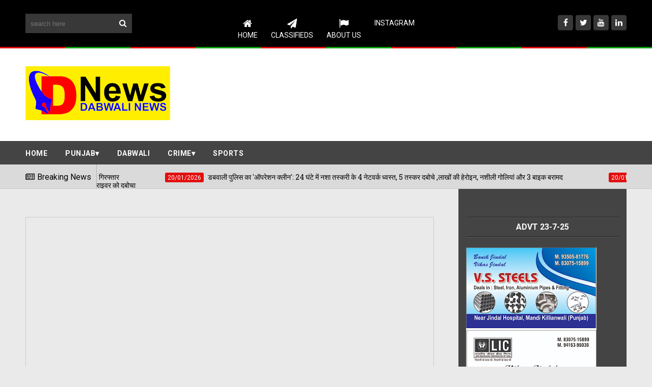

--- FILE ---
content_type: text/html; charset=UTF-8
request_url: https://www.dabwalinews.com/2024/07/crime_0339489307.html
body_size: 63915
content:
<!DOCTYPE html>
<html class='v2' dir='ltr' xmlns='http://www.w3.org/1999/xhtml' xmlns:b='http://www.google.com/2005/gml/b' xmlns:data='http://www.google.com/2005/gml/data' xmlns:expr='http://www.google.com/2005/gml/expr'>
<head>
<link href='https://www.blogger.com/static/v1/widgets/335934321-css_bundle_v2.css' rel='stylesheet' type='text/css'/>
<script async='async' data-ad-client='ca-pub-3882991342425940' src='https://pagead2.googlesyndication.com/pagead/js/adsbygoogle.js'></script>
<meta charset='utf-8'/>
<meta content='width=device-width, initial-scale=1' name='viewport'/>
<meta content='text/html; charset=UTF-8' http-equiv='Content-Type'/>
<meta content='blogger' name='generator'/>
<link href='https://www.dabwalinews.com/favicon.ico' rel='icon' type='image/x-icon'/>
<link href='https://www.dabwalinews.com/2024/07/crime_0339489307.html' rel='canonical'/>
<link rel="alternate" type="application/atom+xml" title="Dabwali News - Atom" href="https://www.dabwalinews.com/feeds/posts/default" />
<link rel="alternate" type="application/rss+xml" title="Dabwali News - RSS" href="https://www.dabwalinews.com/feeds/posts/default?alt=rss" />
<link rel="service.post" type="application/atom+xml" title="Dabwali News - Atom" href="https://www.blogger.com/feeds/5504662591662860976/posts/default" />

<link rel="alternate" type="application/atom+xml" title="Dabwali News - Atom" href="https://www.dabwalinews.com/feeds/1568853195527126851/comments/default" />
<!--Can't find substitution for tag [blog.ieCssRetrofitLinks]-->
<link href='https://blogger.googleusercontent.com/img/b/R29vZ2xl/AVvXsEjU0gfj0iz-_37o2FxtjqynIQ3JTuloLxOKULoA9B-TB9W-Oh8TfJuAvdOKqut80ixY7xhN3t2REgx_gRLfEoGq_z1GouBLH2loxdAZDijkOG4sJjC5ECOGFbZ_kvHM1VeV2DcdiS4e3dcQKf67-Nr5uci-U60i0NKNwEAmiKxukfOvoukOULEM6f7jOq8/s320/IMG-20240725-WA0010.jpg' rel='image_src'/>
<meta content='https://www.dabwalinews.com/2024/07/crime_0339489307.html' property='og:url'/>
<meta content='डबवाली के नया राजपुर गांव में लाखों के गहनों की चोरी: रात को बारिश में खुला चोरी का राज' property='og:title'/>
<meta content='DabwaliNews.Com , latest news in hindi, punjab, haryana, chd, delhi,local news,dabwali news,' property='og:description'/>
<meta content='https://blogger.googleusercontent.com/img/b/R29vZ2xl/AVvXsEjU0gfj0iz-_37o2FxtjqynIQ3JTuloLxOKULoA9B-TB9W-Oh8TfJuAvdOKqut80ixY7xhN3t2REgx_gRLfEoGq_z1GouBLH2loxdAZDijkOG4sJjC5ECOGFbZ_kvHM1VeV2DcdiS4e3dcQKf67-Nr5uci-U60i0NKNwEAmiKxukfOvoukOULEM6f7jOq8/w1200-h630-p-k-no-nu/IMG-20240725-WA0010.jpg' property='og:image'/>
<title>
डबव&#2366;ल&#2368; क&#2375; नय&#2366; र&#2366;जप&#2369;र ग&#2366;&#2306;व म&#2375;&#2306; ल&#2366;ख&#2379;&#2306; क&#2375; गहन&#2379;&#2306; क&#2368; च&#2379;र&#2368;: र&#2366;त क&#2379; ब&#2366;र&#2367;श म&#2375;&#2306; ख&#2369;ल&#2366; च&#2379;र&#2368; क&#2366; र&#2366;ज - Dabwali News
</title>
<!-- Description and Keywords (start) -->
<meta content='YOUR KEYWORDS HERE' name='keywords'/>
<!-- Description and Keywords (end) -->
<meta content='डबवाली के नया राजपुर गांव में लाखों के गहनों की चोरी: रात को बारिश में खुला चोरी का राज' property='og:title'/>
<meta content='https://www.dabwalinews.com/2024/07/crime_0339489307.html' property='og:url'/>
<meta content='article' property='og:type'/>
<meta content='https://blogger.googleusercontent.com/img/b/R29vZ2xl/AVvXsEjU0gfj0iz-_37o2FxtjqynIQ3JTuloLxOKULoA9B-TB9W-Oh8TfJuAvdOKqut80ixY7xhN3t2REgx_gRLfEoGq_z1GouBLH2loxdAZDijkOG4sJjC5ECOGFbZ_kvHM1VeV2DcdiS4e3dcQKf67-Nr5uci-U60i0NKNwEAmiKxukfOvoukOULEM6f7jOq8/s320/IMG-20240725-WA0010.jpg' property='og:image'/>
<meta content='Dabwali News' property='og:site_name'/>
<meta content='https://www.dabwalinews.com/' name='twitter:domain'/>
<meta content='डबवाली के नया राजपुर गांव में लाखों के गहनों की चोरी: रात को बारिश में खुला चोरी का राज' name='twitter:title'/>
<meta content='summary_large_image' name='twitter:card'/>
<meta content='https://blogger.googleusercontent.com/img/b/R29vZ2xl/AVvXsEjU0gfj0iz-_37o2FxtjqynIQ3JTuloLxOKULoA9B-TB9W-Oh8TfJuAvdOKqut80ixY7xhN3t2REgx_gRLfEoGq_z1GouBLH2loxdAZDijkOG4sJjC5ECOGFbZ_kvHM1VeV2DcdiS4e3dcQKf67-Nr5uci-U60i0NKNwEAmiKxukfOvoukOULEM6f7jOq8/s320/IMG-20240725-WA0010.jpg' name='twitter:image'/>
<meta content='डबवाली के नया राजपुर गांव में लाखों के गहनों की चोरी: रात को बारिश में खुला चोरी का राज' name='twitter:title'/>
<script type='application/ld+json'>{"@context":"http://schema.org","@type":"WebSite","name":"डबव&#2366;ल&#2368; क&#2375; नय&#2366; र&#2366;जप&#2369;र ग&#2366;&#2306;व म&#2375;&#2306; ल&#2366;ख&#2379;&#2306; क&#2375; गहन&#2379;&#2306; क&#2368; च&#2379;र&#2368;: र&#2366;त क&#2379; ब&#2366;र&#2367;श म&#2375;&#2306; ख&#2369;ल&#2366; च&#2379;र&#2368; क&#2366; र&#2366;ज","url":"https://www.dabwalinews.com/2024/07/crime_0339489307.html","potentialAction":{"@type":"SearchAction","target":"https://www.dabwalinews.com/2024/07/crime_0339489307.htmlsearch?q={search_term_string}","query-input":"required name=search_term_string"}}</script>
<!-- Social Media meta tag need customer customization -->
<meta content='Facebook App ID here' property='fb:app_id'/>
<meta content='Facebook Admin ID here' property='fb:admins'/>
<meta content='@username' name='twitter:site'/>
<meta content='@username' name='twitter:creator'/>
<link href='https://maxcdn.bootstrapcdn.com/font-awesome/4.4.0/css/font-awesome.min.css' rel='stylesheet'/>
<link href='//fonts.googleapis.com/css?family=Roboto+Slab:400,700' rel='stylesheet' type='text/css'/>
<link href='https://fonts.googleapis.com/css?family=Roboto:400,500,700,900' rel='stylesheet' type='text/css'/>
<style id='page-skin-1' type='text/css'><!--
/*
-----------------------------------------------
Blogger Template Style
Name:        Elegantes
Author :     http://www.dabwalinews.com
License:     Free Version
Version:     2.0
----------------------------------------------- */
/* Variable definitions
====================
<Variable name="keycolor" description="Main Color" type="color" default="#E4860D"/>
<Variable name="secondary_color" description="Secondary Color" type="color" default="#04A06B"/>
<Variable name="main_nav_bg" description="Main Navigation Bar Background Color" type="color" default="#494949"/>
<Variable name="logo_ad_container_bg" description="Logo And Ad Container Background Color" type="color" default="#353535"/>
<Variable name="footer_bg" description="Footer Background Color" type="color" default="#444"/>
*/
/*======================================
Styles
======================================*/
/* http://meyerweb.com/eric/tools/css/reset/
v2.0 | 20110126
License: none (public domain)
*/
html, body, div, span, applet, object, iframe,
h1, h2, h3, h4, h5, h6, p, blockquote, pre,
a, abbr, acronym, address, big, cite, code,
del, dfn, em, img, ins, kbd, q, s, samp,
small, strike, strong, sub, sup, tt, var,
b, u, i, center,
dl, dt, dd, ol, ul, li,
fieldset, form, label, legend,
table, caption, tbody, tfoot, thead, tr, th, td,
article, aside, canvas, details, embed,
figure, figcaption, footer, header, hgroup,
menu, nav, output, ruby, section, summary,
time, mark, audio, video {
margin: 0;
padding: 0;
border: 0;
font-size: 100%;
font: inherit;
vertical-align: baseline;
}
.CSS_LIGHTBOX{z-index:999999!important}.CSS_LIGHTBOX_ATTRIBUTION_INDEX_CONTAINER .CSS_HCONT_CHILDREN_HOLDER > .CSS_LAYOUT_COMPONENT.CSS_HCONT_CHILD:first-child > .CSS_LAYOUT_COMPONENT{opacity:0}
body {
line-height: 1;
}
ol, ul {
list-style: none;
}
blockquote, q {
quotes: none;
}
table {
border-collapse: collapse;
border-spacing: 0;
}
/*======================================
General Styles
======================================*/
.clearfix { zoom: 1; }
.clearfix:before,
.clearfix:after { content: ''; display: table; width: 0; height: 0;}
.clearfix:after { clear: both; }
*, *:before, *:after{
transition: all 0.3s ease-in-out;
-webkit-transition: all 0.3s ease-in-out;
box-sizing: border-box;
-webkit-box-sizing: border-box;
}
body {
background-color: #eaeaea;
overflow-x: hidden;
font-family: 'Roboto', sans-serif;
}
.section, .widget {
margin: 0;
padding: 0;
}
h1, h2, h3, h4, h5, h6 {
color: inherit;
}
a, a:visited, a:link{
color: inherit;
text-decoration: none;
}
input{
border: none;
box-sizing: border-box;
}
.container{
max-width: 1180px;
margin: 0 auto;
}
.date-header {
display: none;
}
.widget li {
padding: 0;
}
.widget ul {
padding: 0;
}
.widget .post-body ul {
padding: 0 !important;
margin: 0 !important;
line-height: normal;
}
.blog-feeds, .feed-links {
display: none;
}
.icon {
padding-right: 5px;
}
#admin-panel {
display: none;
}
/*===============================================
Header
===============================================*/
.main-nav-wrapper {
background: #000000;
}
.flexbox .main-nav-wrapper .container {
-webkit-box-align: center;
-webkit-align-items: center;
-ms-flex-align: center;
align-items: center;
-webkit-box-pack: justify;
-webkit-justify-content: space-between;
-ms-flex-pack: justify;
justify-content: space-between;
position: relative;
text-align: center;
}
.flexboxtweener .main-nav-wrapper .container {
display: -webkit-box;
display: -webkit-flex;
display: -ms-flexbox;
display: flex;
-webkit-box-align: center;
-webkit-align-items: center;
-ms-flex-align: center;
align-items: center;
-webkit-box-pack: justify;
-webkit-justify-content: space-between;
-ms-flex-pack: justify;
justify-content: space-between;
}
.no-flexbox.no-flexboxtweener .main-nav-wrapper .container {
overflow: hidden;
}
ul.main-nav-border li {
height: 3px;
width: 10%;
float: left;
}
ul.main-nav-border li:nth-child(odd) {
background-color: #e30e0e;
}
ul.main-nav-border li:nth-child(even) {
background-color: #04a013;
}
.flexbox .main-nav-wrapper .container .search {
position: absolute;
top: 50%;
transform: translateY(-50%);
-webkit-transform: translateY(-50%);
-moz-transform: translateY(-50%);
left: 0;
}
.flexbox .main-nav-wrapper .container #nav-items {
position: relative;
width: auto;
text-align: center;
display: inline-block;
margin: 0;
}
.flexbox .main-nav-wrapper .container #top-social {
position: absolute;
top: 50%;
transform: translateY(-50%);
-webkit-transform: translateY(-50%);
-moz-transform: translateY(-50%);
right: 0;
}
/* Search box
-------------------------------------*/
.no-flexbox.no-flexboxtweener .main-nav-wrapper div.search {
float: left;
width: 17%;
padding: 15px 0;
}
form#search-form {
position: relative;
}
form#search-form:after {
content: '\f002';
font-family: 'fontawesome';
color: #fff;
position: absolute;
right: 10px;
top: 10px;
}
#search-input {
width: 100%;
border: none;
outline: none;
height: 38px;
padding: 10px;
padding-right: 30px;
box-sizing: border-box;
background: #383838;
color: #fff;
}
/* Nav bar items
-------------------------------------*/
.no-flexbox.no-flexboxtweener .main-nav-wrapper div#nav-items {
float: left;
width: 60%;
text-align: center;
}
.main-nav-wrapper .section .widget {
display: inline-block;
}
div#nav-items li {
float: left;
text-align: center;
color: #fff;
text-transform: uppercase;
font-size: 0.875rem;
}
div#nav-items li:last-child {
margin-right: 0;
}
div#nav-items li a {
display: block;
padding: 15px 13px;
}
div#nav-items li a:hover {
background: #333;
}
div#nav-items i {
display: block !important;
font-size: 1.2rem;
margin-bottom: 5px;
}
/* Top social
-------------------------------------*/
.no-flexbox.no-flexboxtweener .main-nav-wrapper div#top-social {
float: right;
width: 23%;
text-align: right;
margin-top: 6px;
padding: 15px 0;
}
div#top-social li {
float: left;
margin-left: 5px;
}
div#top-social li a {
display: block;
background: #383838;
color: #fff;
width: 30px;
height: 30px;
text-align: center;
line-height: 30px;
border-radius: 4px;
}
div#top-social li a:hover {
background-color: #e30e0e;
}
.search + #top-social {
padding: 10px 0;
} /* this style will be only applied when the #nav-items doesn't exist */
/* Logo and ad ------------------------------------*/  .logo-and-ad-container {   padding: 35px 0;   background: #FFFFFF; }  .logo-and-ad-container .widget {   display: table-cell;   width: 100%;   vertical-align: middle; }  .logo-and-ad-container .Header a, .logo-and-ad-container .Header img {   display: inline !important; }
/* Second Nav
------------------------------------------*/
#mobile-second-nav-btn, div#second-nav .widget, div#second-nav .widget > .widget-title {
display: none;
}
div#second-nav .show-menu {
display: block;
}
div#second-nav {
background: #444444;
border-top: 1px solid #292929;
position: relative;
}
div#second-nav:before {
content: '';
height: 1px;
background: rgba(255, 255, 255, 0.06);
display: block;
}
div#second-nav .widget-content > ul > li {
float: left;
margin-right: 5px;
color: #fff;
line-height: 43px;
}
div#second-nav .widget-content > ul > li.has-sub {
position: relative;
}
div#second-nav .widget-content ul > li > ul {
position: absolute;
float: left;
left: 0;
top: 44px;
width: 180px;
background-color: #353535;
z-index: 99999;
margin-top: 0;
padding: 0;
border-top: 2px solid #e30e0e;
visibility: hidden;
opacity: 0;
}
div#second-nav .widget-content ul ul {
transition: all .25s ease;
}
div#second-nav .widget-content ul > li > ul > li > ul {
position: absolute;
float: left;
top: 0;
left: 100%;
margin: -2px 0 0;
background: #494949;
}
div#second-nav .widget-content ul > li:hover > ul, div#second-nav .widget-content ul > li > ul > li:hover > ul {
visibility: visible;
opacity: 1;
}
div#second-nav .widget-content > ul > li > a {
padding: 8px 15px;
border-radius: 3px;
font-size: 0.875rem;
font-weight: 700;
text-transform: uppercase;
letter-spacing: .5px;
}
div#second-nav .widget-content > ul > li:first-child > a {
padding-left: 0;
}
div#second-nav .widget-content > ul > li > a:hover {
color: #e30e0e;
}
div#second-nav .widget-content ul > li > ul > li {
display: block;
float: none;
position: relative;
margin: 0;
padding: 0;
transition: background .17s;
}
div#second-nav .widget-content ul > li > ul > li a {
display: block;
position:relative;
height: 36px;
font-size: 13px;
color: #fff;
line-height: 36px;
box-sizing: border-box;
margin: 0;
padding: 0 15px;
border: 0;
border-bottom: 1px solid rgba(255,255,255,0.05);
transition: all .17s ease;
}
/* Mega Menus
------------------------------------------*/
#second-nav .widget-content > ul > li > a:hover + .mega-menu-wrapper {
display: block;
}
.mega-icon:after, div#second-nav .widget-content > ul > li.has-sub > a:after {
content: '\25be';
}
div#second-nav .widget-content > ul > li.has-sub > ul.m-sub > li.has-sub > a:after {
content: '\25b6';
float: right;
margin: 0;
font-size: 8px;
font-weight: 400;
}
.mega-menu-wrapper {
position: absolute;
left: 0;
right: 0;
top: 45px;
display: none;
z-index: 99;
max-width: 1180px;
margin: 0 auto;
}
.mega-menu-wrapper:before {
content: '';
display: block;
height: 6px;
position: absolute;
top: -6px;
left: 0;
right: 0;
background: transparent;
}
.mega-menu-wrapper:hover {
display: block;
}
.mega-menu {
background: #555;
padding: 15px !important;
z-index: 99;
}
.mega-post {
float: left;
width: 23%;
margin-right: 2.6% !important;
}
.mega-post:last-child {
margin-right: 0 !important;
}
.mega_post-image {
display: block;
width: 100%;
height: 180px;
margin-bottom: 10px;
border: 2px solid #747474;
}
.mega_post-title {
font-family: 'Roboto Slab', serif;
font-weight: 700;
line-height: 1.7;
}
/* News Ticker
------------------------------------------*/
#news-ticker-container {
border-bottom: 1px solid #ccc;
background-color: #dadada;
}
.news-ticker-wrapper{
color: black;
font-size: 0;
}
.tickercontainer { /* the outer div with the black border */
height: 47px;
margin: 0;
padding: 0;
overflow: hidden;
background: transparent;
}
.tickercontainer .mask { /* that serves as a mask. so you get a sort of padding both left and right */
position: relative;
top: 17px;
height: 50px;
box-sizing: border-box;
/*width: 76.068376068376068%;*/
}
ul.newsticker { /* that&#39;s your list */
position: relative;
min-width: 5000px !important;
font-size: 0.875em;
list-style-type: none;
margin: 0;
padding: 0;
transition: all 0s linear;
}
ul.newsticker li {
float: left; /* important: display inline gives incorrect results when you check for elem&#39;s width */
margin: 0;
padding-right: 90px;
}
html[dir="rtl"] ul.newsticker li {
float: right; /* important: display inline gives incorrect results when you check for elem&#39;s width */
padding-right: 90px;
}
ul.newsticker li a h3:hover{
color: #e30e0e;
}
.news-ticker-header {
float: left;
padding-right: 10px;
line-height: 49px;
height: 47px;
text-transform: capitalize;
z-index: 5;
border-right: 1px solid #b1b1b1;
}
html[dir="rtl"] .news-ticker-header {
float: right;
padding-right: 0;
padding-left: 10px;
border-right: 0;
border-left: 1px solid #ccc;
}
.news-ticker-post-timestamp {
background: #e30e0e;
padding: 3px 5px 2px 5px;
margin-right: 8px;
border-radius: 3px;
font-size: 0.75rem;
color: #fff;
}
html[dir="rtl"] .news-ticker-post-timestamp {
float: right;
margin-left: 8px;
margin-top: -2px;
}
.ticker-title h3{
display: inline;
font-family: 'Roboto Slab', serif;
font-size: 0.875rem;
}
/*===============================================
Slider
===============================================*/
.slider-wrapper {
padding-top: 50px;
padding-bottom: 80px;
}
.slider-small-container * {
transition: all 0.2s ease-in-out;
}
.slider-small-container {
position: relative;
float: right;
width: 24.491525424%;
}
.slider-small-wrapper {
overflow: hidden;
max-height: 555px;
}
.slider-big-box {
float: left;
width: 75.508474576%;
height: 555px;
position: relative;
}
.slider-big-box:after {
content: '';
position: absolute;
top: 0;
bottom: 0;
right: 0;
left: 0;
background: rgba(0,0,0,0.7);
background: -webkit-linear-gradient(0deg, rgba(0,0,0,0.7) 0, transparent 100%); /* Chrome10+,Safari5.1+ */
filter: progid:DXImageTransform.Microsoft.gradient(startColorstr='#1301FE', endColorstr='#F4F60C',
GradientType='1'); /* for IE */
background: linear-gradient(0deg, rgba(0,0,0,0.7) 0, transparent 100%);/* W3C */
}
.slider-image-wrapper {
height: 555px;
}
ul.slider-post-info {
padding: 15px;
position: relative;
z-index: 3;
}
li.slider-post-info-item {
float: left;
margin-right: 5px;
text-align: center;
font-size: 0.875rem;
}
a.slider-post-info-a {
display: block;
width: 72px;
padding: 10px;
box-sizing: content-box;
color: #fff;
}
.slider-post-comments {
background-color: #04a013;
}
.slider-post-category  {
background-color: #3a3a3a;
}
.slider-post-date {
background-color: #e30e0e;
}
li.slider-post-info-item i {
font-size: 1.2rem;
margin-bottom: 6px;
}
.title-and-summary {
position: absolute;
bottom: 40px;
left: 25px;
right: 150px;
color: #fff;
z-index: 3;
}
.slider-big-box h2.heading {
margin-bottom: 20px;
font-family: 'Roboto Slab', sans-serif;
font-size: 2.2rem;
font-weight: 700;
text-transform: capitalize;
}
.slider-small-box .slider-post-title {
position: absolute;
top: 0;
bottom: 0;
left: 0;
right: 0;
color: #fff;
font-family: 'Roboto Slab', serif;
text-transform: capitalize;
font-weight: 700;
line-height: 1.7;
z-index: 3;
}
.slider-small-box h2.heading {
position: absolute;
bottom: 19px;
left: 12px;
right: 12px;
}
li.slider-small-items {
height: 185px;
position: relative;
font-weight: 700;
text-transform: capitalize;
line-height: 1.6;
}
.slider-small-items:after {
content: '';
position: absolute;
top: 0;
bottom: 0;
right: 0;
left: 0;
background: rgba(0,0,0,0.7);
background: -webkit-linear-gradient(0deg, rgba(0,0,0,0.7) 0, transparent 100%); /* Chrome10+,Safari5.1+ */
filter: progid:DXImageTransform.Microsoft.gradient(startColorstr='#1301FE', endColorstr='#F4F60C',
GradientType='1'); /* for IE */
background: linear-gradient(0deg, rgba(0,0,0,0.7) 0, transparent 100%);/* W3C */
}
button#up, button#down {
position: absolute;
z-index: 10;
right: 50%;
margin-right: -15px;
width: 30px;
height: 30px;
background: #E4860D;
border: 0;
color: #fff;
font-size: 1.2rem;
cursor: pointer;
outline: 0;
}
button#up {
top: -15px;
}
button#down {
bottom: -15px;
}
button#up:hover, button#down:hover {
background: #555;
}
/*===============================================
Must Read
===============================================*/
.must-read-wrapper {
position: relative;
border-top: 2px solid #ccc;
border-bottom: 2px solid #ccc;
background: #fff;
}
#must-read h2.title {
border: 2px solid #ccc;
position: absolute;
top: -22px;
left: 50%;
margin-left: -85px;
font-size: 1.1rem;
font-weight: 700;
text-transform: uppercase;
background: #fff;
padding: 7px 45px;
}
#must-read .widget-content {
padding: 45px 0;
}
li.must-read-item {
float: left;
width: 23.4110169491%;
margin-right: 2.118644066%;
background: #444;
color: #fff;
}
li.must-read-item:last-child {
margin-right: 0;
}
li.must-read-item:hover {
transform: scale(1.1);
box-shadow: 0 0 10px #000;
}
a.must-read-image {
display: block;
width: 100%;
padding: 31% 0;
}
a.must-read-title {
padding: 8px 12px;
display: block;
font-family: 'Roboto Slab', sans-serif;
line-height: 1.6;
font-weight: 700;
}
p.must-read-summary {
padding: 5px 12px;
font-size: .875rem;
line-height: 1.6;
color: #bbb;
margin-bottom: 20px;
}
.must-read-info {
position: relative;
left: 50%;
top: 6px;
margin-left: -96px;
font-size: 0.8rem;
}
.must-read-info span.publish-date {
background-color: #e30e0e;
padding: 6px 8px;
}
.must-read-info a.comments {
background-color: #04a013;
padding: 6px 35px;
}
/*===============================================
Blog Posts
===============================================*/
.main-content {
position: relative;
padding-top: 55px;
}
.main-content .container {
position: relative;
}
.main-content .container:after {
content: '';
position: absolute;
top: -55px;
bottom: -3px;
right: 0;
width: 27.9661%;
background-color: #444;
border-bottom: 3px solid #02500a;
z-index: 1;
}
.blog-posts-wrapper {
float: left;
width: 100%;
max-width: 68%;
margin-bottom: 45px;
}
.post-outer {
background: #fff;
padding: 6px 16px 6px 6px;
margin-bottom: 35px;
}
ul.post-meta {
float: left;
width: 85px;
padding: 0 !important;
margin: 0 !important;
text-align: center;
color: #fff;
font-size: 0.8rem;
font-weight: 500;
}
ul.post-meta > li {
height: 55px;
margin: 0 !important;
padding: 8px 0 !important;
}
li.post-timestamp {
background-color: #e30e0e;
}
li.post-author.vcard {
background-color: #B74242;
}
li.post-comment-link {
background-color: #04a013;
}
li.post-labels {
background-color: #444;
}
.post-image-wrapper {
width: 38.5542168674%;
height: 220px;
float: left;
margin-left: 6px;
margin-right: 20px;
position: relative;
z-index: 3;
}
img.post-image {
width: 100%;
height: 220px;
}
.Blog h2.post-title {
font-family: 'Roboto Slab', sans-serif;
font-size: 1.3rem;
font-weight: 700;
text-transform: capitalize;
margin-bottom: 20px;
line-height: 1.6;
padding-right: 10px;
}
.Blog h2.post-title a:hover {
color: #E4860D;
}
.summary {
line-height: 1.7;
}
a.read-more {
position: absolute;
bottom: -6px;
right: -16px;
background: #e30e0e;
padding: 7px 15px;
font-size: 0.875rem;
font-weight: 500;
color: #fff;
}
a.read-more:hover {
background-color: #444;
}
.post-body {
line-height: 1.7;
}
.post-header {
background: #eaeaea;
padding: 10px 7px;
text-align: center;
margin-bottom: 25px;
border: 1px solid #ccc;
}
span.post-timestamp {
margin-left: 30px !important;
white-space: nowrap;
}
h2.post-title.entry-title {
border-bottom: 2px solid #ccc;
padding-bottom: 7px;
margin-bottom: 12px;
}
.static_page h2.post-title.entry-title {
padding-bottom: 7px;
margin-bottom: 0;
}
span.post-timestamp {
margin-left: 30px !important;
}
/* Post Page "item"
------------------------------------------*/
.post-labels {
font-size: .875rem;
margin: 30px 0;
}
span.labels-head {
border-bottom: 2px solid #000;
display: inline-block;
margin-right: 10px;
font-weight: 700;
}
.post-labels .icon {
padding-right: 0;
}
a.post-label-anchor {
background: #eaeaea;
padding: 5px 10px;
border-radius: 10px;
display: inline-block;
margin-right: 4px;
}
a.post-label-anchor:hover {
background: #444;
color: #fff;
}
.post-share {
margin-bottom: 30px;
background: #444444;
padding: 10px;
margin-left: -20px;
margin-right: -20px;
font-size: 0;
}
a.post-share_link {
width: 19%;
display: inline-block;
margin-right: 1.25%;
height: 35px;
text-align: center;
line-height: 35px;
color: #fff;
font-size: 1.2rem;
}
a.post-share_link:last-child {
margin-right: 0;
}
.facebook {
background: #3F5B9B;
}
.twitter {
background: #1C97DE;
}
.pinterest {
background: #E22020;
}
.wat-art {
background:#25d266;
}
.linkedin {
background: #0275B6;
}
a.post-share_link.wat-art.whatsapp-mobile{display:none;}
a.post-share_link.wat-art.whatsapp-desktop{display:inline-block;}
@media only screen and (max-width: 768px) {
a.post-share_link.wat-art.whatsapp-mobile{display:inline-block;}
a.post-share_link.wat-art.whatsapp-desktop{display:none;}
}
/* Comments
-------------------------------------------*/
#comment-editor {
height: 250px !important;
}
.loadmore.loaded {
display: none;
}
.comment {
background: #eee;
padding: 10px !important;
border: 1px solid #CCC !important;
}
.comment:before, .comment:after {
content: '';
display: table;
}
.comment:after {
clear: both;
}
.comment-header {
background: #ddd;
border: 1px solid #ccc;
padding: 6px;
}
span.datetime.secondary-text {
float: right;
font-size: 0.875rem;
}
.comment-content {
border-bottom: 1px solid #ccc;
padding: 10px;
}
.thread-expanded li {
background: #f7f7f7;
}
.thread-expanded li .comment-header {
background: #eee;
}
.comment-actions {
float: right;
font-size: .875rem;
}
.comments .comments-content .comment-content {
text-align: left;
}
/*===============================================
Home widgets
===============================================*/
.blog-posts-wrapper .widget{
margin-bottom: 50px;
}
.blog-posts-wrapper .widget > h2.title {
background: #fff;
display: inline-block;
padding: 10px 25px;
font-family: "Roboto", sans-serif;
font-size: 1.1rem;
font-weight: 700;
margin-left: 70px;
border: 2px solid #ccc;
text-transform: uppercase;
}
.home-widgets .HTML .widget-content {
background: #fff;
padding: 50px 20px 30px;
margin-top: -23px;
border-top: 2px solid #ccc;
border-bottom: 2px solid #ccc;
}
.post-image-square {
position: relative;
display: block;
float: left;
width: 81px;
height: 81px;
margin-right: 15px;
z-index: 2;
}
html[dir="rtl"] .post-image-square {
float: right;
margin-right: 0;
margin-left: 15px;
}
.post-image-square:before {
pointer-events: none;
position: absolute;
z-index: -1;
content: '';
top: 100%;
left: 5%;
height: 10px;
width: 90%;
opacity: 0;
background: -webkit-radial-gradient(center, ellipse, rgba(0, 0, 0, 0.35) 0%, rgba(0, 0, 0, 0) 80%);
background: radial-gradient(ellipse at center, rgba(0, 0, 0, 0.35) 0%, rgba(0, 0, 0, 0) 80%);
-webkit-transition-duration: 0.3s;
transition-duration: 0.3s;
-webkit-transition-property: transform, opacity;
transition-property: transform, opacity;
}
.post-image-square:hover:before {
opacity: 1;
-webkit-transform: translateY(5px);
transform: translateY(5px);
}
.post-image-square:hover {
transform: translateY(-5px);
}
/* bsummary
---------------------------------------*/
.bsummary .big-post {
float: left;
width: 51.18110236220%;
height: 310px;
position: relative;
}
html[dir="rtl"] .bsummary .big-post {
float: right;
}
.bsummary .big-post .post-image {
position: relative;
display: block;
height: 310px;
}
.bsummary .big-post .post-title {
position: absolute;
bottom: 0;
right: 0;
left: 0;
padding: 10px 15px;
font-family: 'Roboto Slab', serif;
font-size: 1.2rem;
font-weight: 700;
line-height: 1.6;
color: #fff;
text-transform: capitalize;
background-color: rgba(0,0,0, 0.7);
}
.bsummary .post-image:hover .post-title {
background: #e30e0e;
color: #fff;
}
.bsummary .other-posts {
float: right;
width: 44%;
line-height: 1.6;
}
html[dir="rtl"] .bsummary .other-posts {
float: left;
}
.bsummary .content-item {
clear: both;
border-bottom: 1px solid #ccc;
padding: 16px 0;
}
.bsummary .content-item:first-child {
padding-top: 0;
}
.bsummary .content-item:last-child {
padding-bottom: 0;
border-bottom: 0;
}
.bsummary .other-posts .post-title {
display: block;
margin-bottom: 3.5%;
font-size: 0.875rem;
font-weight: 700;
font-family: 'Roboto Slab', serif;
}
.bsummary .other-posts .heading:hover {
color: #e30e0e;
}
.bsummary .publish-date,
.bsummary .comments {
font-size: 0.75rem;
font-weight: 500;
}
.bsummary .publish-date {
margin-right: 30px;
}
html[dir="rtl"] .bsummary .publish-date {
margin-right: 0;
margin-left: 30px;
}
.icon {
transition: all 0s ease-in-out;
}
html[dir="rtl"] .icon {
margin-right: 0;
margin-left: 5px;
}
/* bigposts
---------------------------------------*/
.bigposts .big-post-item {
float: left;
width: 48%;
margin-right: 4%;
}
.bigposts .big-post-item:nth-child(even) {
margin-right: 0;
}
.bigposts .big-post-item:first-child {
margin-bottom: 30px;
}
.bigposts a.post-image {
position: relative;
display: block;
padding: 23px;
}
.bigposts .title-wrapper {
display: table;
height: 255px;
padding: 15px;
border: 6px solid rgba(255, 255, 255, 0.5);
font-family: 'Roboto Slab', serif;
text-align: center;
font-size: 1.2rem;
font-weight: 700;
line-height: 1.6;
color: #fff;
text-transform: capitalize;
}
.bigposts .post-image:hover .title-wrapper {
border-color: #e30e0e;
}
.bigposts h2.post-title {
display: table-cell;
vertical-align: middle;
background: rgba(0, 0, 0, 0.42);
padding: 10px;
}
.bigposts .big-post-item:hover .post-title {
background: rgba(0,0,0,0.7);
}
/* twocolumns
---------------------------------------*/
li.twocolumns-content_item {
float: left;
width: 48%;
margin-right: 4%;
padding: 16px 0;
border-bottom: 1px solid #ccc;
}
li.twocolumns-content_item:nth-child(even) {
margin-right: 0;
}
li.twocolumns-content_item:nth-last-child(1),
li.twocolumns-content_item:nth-last-child(2) {
border: 0;
padding-bottom: 0;
}
li.twocolumns-content_item:nth-child(1), li.twocolumns-content_item:nth-child(2) {
padding-top: 0;
}
.twocolumns .post-title {
display: block;
margin-bottom: 3.5%;
font-size: 0.875rem;
font-weight: 700;
line-height: 1.6;
font-family: 'Roboto Slab', serif;
}
.twocolumns .heading:hover {
color: #e30e0e;
}
.twocolumns .publish-date,
.twocolumns .comments {
font-size: 0.75rem;
font-weight: 500;
}
.twocolumns .publish-date {
margin-right: 30px;
}
html[dir="rtl"] .twocolumns .publish-date {
margin-right: 0;
margin-left: 30px;
}
/*===============================================
Sidebar
===============================================*/
.sidebar-wrapper {
float: right;
width: 27.9661%;
background: #444;
margin-top: -55px;
padding: 55px 15px 0;
position: relative;
z-index: 3;
}
.sidebar-wrapper .widget > h2 {
color: #fff;
text-align: center;
padding: 7px 0;
border-top: 1px solid rgba(0,0,0,0.5);
border-bottom: 1px solid rgba(255,255,255,0.1);
text-transform: uppercase;
font-weight: 700;
margin-bottom: 20px;
}
.sidebar-wrapper .widget > h2:before {
content: '';
display: block;
position: relative;
top: -7px;
height: 1px;
background: rgba(255,255,255,0.1);
}
.sidebar-wrapper .widget > h2:after {
content: '';
display: block;
position: relative;
bottom: -7px;
height: 1px;
background: rgba(0,0,0,0.5);
}
/* Recent Posts
--------------------------------------*/
.sidebar-wrapper .recentposts .post-title {
color: #fff;
}
.sidebar-wrapper .recent-post-item {
display: block;
border-bottom: 1px solid #5F5F5F;
}
.sidebar-wrapper .recentposts .post-image {
border: 2px solid #6B6B6B;
}
/* Social Counter
--------------------------------------*/
li.social_item-wrapper {
float: left;
width: 48%;
text-align: center;
margin-right: 4% !important;
margin-bottom: 10px !important;
color: #fff;
}
#sidebar .widget {
margin-bottom: 35px;
}
a.social_item {
position: relative;
display: block;
height: 60px;
line-height: 60px;
overflow: hidden;
}
.social_item-wrapper:nth-child(2n+2) {
margin-right: 0 !important;
}
.social_icon {
float: left;
line-height: 60px;
width: 41px;
font-size: 1.3rem;
}
a.social_item.social_facebook {
background: #3F5B9B;
}
.fa-facebook.social_icon {
background: #2E4372;
}
li.social_item-wrapper:hover .fa-facebook.social_icon {
background: #3F5B9B;
}
li.social_item-wrapper:hover .social_facebook {
background: #2E4372;
}
a.social_item.social_twitter {
background: #1C97DE;
}
.fa-twitter.social_icon {
background: #1571A5;
}
li.social_item-wrapper:hover .fa-twitter.social_icon {
background: #1C97DE;
}
li.social_item-wrapper:hover .social_twitter {
background: #1571A5;
}
a.social_item.social_youtube {
background: #E22020;
}
.fa-youtube.social_icon {
background: #B31919;
}
li.social_item-wrapper:hover .fa-youtube.social_icon {
background: #E22020;
}
li.social_item-wrapper:hover .social_youtube {
background: #B31919;
}
a.social_item.social_dribbble {
background: #E82159;
}
.fa-dribbble.social_icon {
background: #B51A45;
}
li.social_item-wrapper:hover .fa-dribbble.social_icon {
background: #E82159;
}
li.social_item-wrapper:hover .social_dribbble {
background: #B51A45;
}
a.social_item.social_rss {
background: #E86321;
}
.fa-rss.social_icon {
background: #C2521B;
}
li.social_item-wrapper:hover .fa-rss.social_icon {
background: #E86321;
}
li.social_item-wrapper:hover .social_rss {
background: #C2521B;
}
a.social_item.social_google-plus {
background: #E82C2C;
}
.fa-google-plus.social_icon {
background: #BF2424;
}
li.social_item-wrapper:hover .fa-google-plus.social_icon {
background: #E82C2C;
}
li.social_item-wrapper:hover .social_google-plus {
background: #BF2424;
}
a.social_item.social_linkedin {
background: #0275B6;
}
.fa-linkedin.social_icon {
background: #02669E;
}
li.social_item-wrapper:hover .fa-linkedin.social_icon {
background: #0275B6;
}
li.social_item-wrapper:hover .social_linkedin {
background: #02669E;
}
a.social_item.social_instagram {
background: #8E714D;
}
.fa-instagram.social_icon {
background: #6F583C;
}
li.social_item-wrapper:hover .fa-instagram.social_icon {
background: #8E714D;
}
li.social_item-wrapper:hover .social_instagram {
background: #6F583C;
}
a.social_item.social_pinterest {
background: #CA2027;
}
.fa-pinterest.social_icon {
background: #AB1B21;
}
li.social_item-wrapper:hover .fa-pinterest.social_icon {
background: #CA2027;
}
li.social_item-wrapper:hover social_pinterest {
background: #AB1B21;
}
/* Popular Posts
--------------------------------------*/
.PopularPosts .widget-content ul li {
padding: 0 !important;
margin-bottom: 15px;
}
.PopularPosts .item-thumbnail {
float: left;
margin: 0 !important;
margin-right: 10px !important;
}
.PopularPosts .item-thumbnail img {
width: 65px;
height: 65px;
border-radius: 4px;
border: 2px solid #666;
padding-right: 0 !important;
}
.PopularPosts .item-thumbnail img:hover {
border-color: #e30e0e;
}
.PopularPosts .item-title {
font-size: 0.875rem;
font-weight: 700;
font-family: 'Roboto slab', sans-serif;
line-height: 1.6;
color: #fff;
}
.PopularPosts .item-title:hover a {
color: #e30e0e;
}
/* Follow by email
--------------------------------------*/
.follow-by-email-inner td:first-child {
display: block;
margin-bottom: 15px;
}
.FollowByEmail .follow-by-email-inner .follow-by-email-address {
font-size: 13px;
border: 0;
width: 100%;
display: block;
height: 35px;
background-color: #f7f7f7;
padding-left: 10px;
outline: 0;
}
.follow-by-email-inner td:last-child {
position: relative;
display: block;
width: 100%;
}
.FollowByEmail .follow-by-email-inner .follow-by-email-submit {
border: 0 !important;
color: #fff;
cursor: pointer;
font-size: 13px;
height: 33px;
width: 100%;
margin: 0;
background: #04A06B;
color: #fff;
border-bottom: 3px solid #02714C !important;
border-radius: 0;
outline: 0;
}
.FollowByEmail .subhead {
font-size: 0.875rem;
line-height: 1.7;
margin-bottom: 15px;
color: #fff;
}
/* Labels
--------------------------------------*/
.cloud-label-widget-content {
text-align: inherit !important;
}
.label-size {
line-height: 1.2;
text-transform: capitalize;
font-size: 0.875rem;
color: #ABABAB;
opacity: 1;
}
.label-size a {
display: inline-block;
padding: 10px;
margin-bottom: 4px;
margin-right: 1px;
border: 2px solid #555;
}
.label-size:hover a {
border-color: #fff;
color: #fff;
}
.list-label-widget-content a {
display: block;
background: #545454;
padding: 10px;
margin-bottom: 5px;
color: #fff;
font-size: 0.875rem;
border-left: 2px solid #fff;
}
.list-label-widget-content a:hover {
background: #e30e0e;
}
/* Blog Archive
--------------------------------------*/
.BlogArchive select {
width: 100%;
height: 40px;
border: 0;
}
/*========================================
Footer
========================================*/
#footer-wrapper {
background: #02500a;
color: #A1A1A1;
padding: 30px 0;
border-top: 3px solid #e30e0e;
padding-bottom: 0;
}
#footer-wrapper .container > .section {
float: left;
width: 30%;
margin-right: 5%;
}
html[dir="rtl"] #footer-wrapper .container > .section {
float: right;
margin-right: 0;
margin-left: 5%;
}
#footer-right {
margin-right: 0 !important;
}
#footer-wrapper .recentposts .post-image,
#footer-wrapper .random_post-image {
border: 2px solid #595959;
}
#footer-wrapper .recent-post-item,
#footer-wrapper .random-posts .post-wrapper {
display: block;
border-bottom: 1px solid #4D4D4D;
}
#footer-wrapper .widget > h2 {
margin-bottom: 25px;
text-transform: uppercase;
color: #FFFFFF;
position: relative;
text-align: center;
font-weight: 500;
padding: 8px 0;
background: #333;
box-shadow: 5px 5px #3d3d3d;
-webkit-box-shadow: 5px 5px #3d3d3d;
}
#footer-left img {
margin-bottom: 20px;
}
#footer-wrapper > .container .widget {
margin-bottom: 40px;
}
/* Recent Posts
-----------------------------------------*/
.recent-post-item {
display: table;
border-bottom: 1px solid #e6e6e6;
padding: 10px 0 !important;
}
.recent-post-item:first-child {
padding-top: 0 !important;
}
.recentposts .post-image {
position: relative;
display: table-cell;
width: 75px;
height: 70px;
border: 2px solid #e6e6e6;
z-index: 2;
}
.recentposts .post-title {
display: table-cell;
vertical-align: middle;
padding-left: 10px;
font-family: 'Roboto Slab', serif;
font-size: 0.875rem;
font-weight: 700;
line-height: 1.7;
text-transform: capitalize;
}
html[dir="rtl"] .recentposts .post-title {
padding-left: 0;
padding-right: 10px;
}
.recentposts .heading:hover {
color: #e30e0e;
}
.recentposts .post-image:hover {
border-color: #e30e0e !important;
}
/* Random Posts
-----------------------------------------*/
.random-posts .post-wrapper {
padding: 10px 0 !important;
border-bottom: 1px solid #e6e6e6;
}
.random-posts .post-wrapper:first-child {
padding-top: 0 !important;
}
.random-posts .post-wrapper:last-child {
border-bottom: 0;
padding-bottom: 0;
}
.random_post-image {
position: relative;
float: left;
width: 75px;
height: 70px;
margin-right: 10px;
border: 2px solid #e6e6e6;
z-index: 2;
}
html[dir="rtl"] .random_post-image {
float: right;
margin-right: 0;
margin-left: 10px;
}
.random_post-image:hover {
border-color: #e30e0e !important;
}
.random_post-title {
font-family: 'Roboto Slab', serif;
font-size: 0.875rem;
font-weight: 700;
line-height: 1.7;
text-transform: capitalize;
}
.random_post-title:hover {
color: #e30e0e;
}
.random-posts .post-comments {
float: right;
font-size: 0.75rem;
margin-top: 10px;
font-weight: 700;
color: #aaa;
}
html[dir="rtl"] .random-posts .post-comments {
float: left;
}
/* Bottom part of the footer
------------------------------------------------*/
.footer-bottom-wrapper {
background: #333;
padding: 20px;
border-top: 1px solid #2D2D2D;
position: relative;
}
.footer-bottom-wrapper:after {
content: '';
position: absolute;
top: 0;
left: 0;
right: 0;
height: 1px;
background: #5C5C5C;
}
div#footer-bottom {
float: right !important;
width: auto !important;
margin-right: 0 !important;
}
/*================================================
Media Queries
================================================*/
@media only screen and (max-width: 1200px) {
.container {
width: 96%;
}
}
@media only screen and (max-width: 1024px) {
.flexbox .main-nav-wrapper .container,
.flexboxtweener .main-nav-wrapper .container {
padding: 10px 0;
text-align: center;
}
.flexbox #nav-items,
.flexboxtweener #nav-items {
margin: 10px 0;
}
.main-nav-wrapper .container > div {
float: none !important;
width: 100% !important;
}
.flexbox .main-nav-wrapper .container .search, .flexbox .main-nav-wrapper .container #top-social {
position: static;
top: auto;
transform: none;
-webkit-transform: none;
-moz-transform: none;
left: auto;
}
.flexbox .main-nav-wrapper .container #nav-items {
margin: 10px 0;
}
.flexbox .main-nav-wrapper .container,
.flexboxtweener .main-nav-wrapper .container {
-webkit-box-orient: vertical;
-webkit-box-direction: normal;
-webkit-flex-direction: column;
-ms-flex-direction: column;
flex-direction: column;
}
div#top-social {
text-align: center !important;
margin-top: 0px;
}
.logo-and-ad-container {
display: block;
text-align: center;
}
.logo-and-ad-container .widget {
display: inline-block;
}
.logo-and-ad-container .Header {
margin-bottom: 20px;
}
.logo-and-ad-container .HTML .widget-content {
margin: 10px auto 0;
width: 728px;
height: 90px;
}
#second-nav-wrapper {
position: relative;
}
div#second-nav {
position: absolute;
top: 46px;
display: none;
z-index: 999;
width: 100%;
}
div#second-nav .widget-content > ul > li:first-child > a {
padding-left: 15px;
}
#mobile-second-nav-btn {
display: block;
line-height: 46px;
padding: 0 10px;
color: #fff;
text-align: center;
cursor: pointer;
background: #2D2D2D;
}
#mobile-second-nav-btn:after {
content: '\25be';
margin-left: 5px;
font-size: 1.5rem;
line-height: 1;
}
#second-nav .widget-content > ul > li {
float: none !important;
margin-right: 0;
line-height: 40px;
}
#second-nav .widget-content > ul > li > a {
padding: 0 15px;
border-radius: 0;
display: block;
}
.mega-menu {
display: none !important;
}
.mega-icon:after {
content: '';
}
.blog-posts-wrapper {
float: none;
max-width: 100%;
margin-bottom: 30px;
}
.sidebar-wrapper {
float: none;
width: 100%;
margin-top: 0 !important;
padding: 15px 15px 1px;
margin-bottom: 45px;
}
.main-content .container:after {
display: none;
}
#footer-wrapper .container > .section {
width: 100%;
float: none;
}
div#second-nav .widget-content ul > li > ul, div#second-nav .widget-content ul > li > ul > li > ul {
position: relative;
opacity: 1;
visibility: visible;
width: 100%;
clear: both;
display: block;
float: none;
left: auto;
top: 0;
}
div#second-nav .widget-content ul > li > ul > li > ul > li > a {
padding-left: 40px;
box-sizing: border-box;
}
div#second-nav .widget-content ul > li > ul > li > a {
padding-left: 25px;
box-sizing: border-box;
}
} /* 960px media query */
@media only screen and (max-width: 880px) {
.slider-big-box {
float: none;
width: 100%;
}
.slider-small-container {
float: none;
width: 100%;
}
#must-read .widget-content {
padding: 45px 0 0;
}
li.must-read-item {
width: 48%;
margin-right: 4%;
margin-bottom: 45px;
}
li.must-read-item:nth-child(even) {
margin-right: 0;
}
} /* 880px media query */
@media only screen and (max-width: 770px) {
.logo-and-ad-container .widget:last-child {
display: none;
} /* to be removed */
.logo-and-ad-container .Header {
margin-bottom: 0;
}
.logo-and-ad-container .HTML .widget-content {
width: 468px;
height: 60px;
}
.slider-big-box {
height: 350px;
}
.title-and-summary {
right: 25px;
}
.slider-big-box h2.heading {
font-size: 1.6rem;
}
.post-outer {
padding: 6px;
}
.post-body ul.post-meta {
float: none;
width: 100%;
background: #eee;
padding: 10px !important;
}
ul.post-meta > li {
height: 60px;
padding: 14px 0 !important;
float: left;
width: 25%;
}
.post-image-wrapper {
width: 100%;
height: 350px;
float: none;
margin-left: 0;
margin-right: 0;
}
img.post-image {
height: 350px;
}
.Blog h2.post-title {
margin-bottom: 7px;
padding: 0 10px 7px;
}
.summary {
padding: 10px;
}
a.read-more {
position: static;
float: right;
}
.bsummary .big-post {
float: none;
width: 100%;
}
.bsummary .other-posts {
float: none;
width: 100%;
}
.bigposts .title-wrapper {
height: 210px;
padding: 10px;
}
} /* 770px media query */
@media only screen and (max-width: 720px) {
li.twocolumns-content_item {
float: none;
width: 100%;
margin-right: 0;
padding: 16px 0 !important;
border-bottom: 1px solid #ccc !important;
}
} /* 720px media query */
@media only screen and (max-width: 605px) {
#nav-items .widget {
width: 100%;
}
div#nav-items ul {
width: 100%;
background: #393939;
height: 40px;
overflow: hidden;
}
#nav-items ul:before {
content: 'Main Menu \25be';
display: block;
color: #fff;
font-weight: 700;
line-height: 40px;
cursor: pointer;
}
div#nav-items li {
float: none;
}
div#nav-items i {
display: inline !important;
font-size: 1rem;
margin-bottom: 0;
margin-right: 6px;
}
.bigposts .big-post-item {
float: none;
width: 100%;
margin-bottom: 30px;
}
.bigposts .big-post-item:last-child {
margin-bottom: ;
}
#copyr p {
width: 100%;
text-align: center;
}
#footer-bottom {
display: none;
}
} /* 605px media query */
@media only screen and (max-width: 475px) {
.title-and-summary {
bottom: 15px;
left: 15px;
}
.news-ticker-header {
float: none;
text-align: center;
width: 100%;
display: block;
padding: 0;
border: 0;
}
p.slider-post-summary {
display: none;
}
.slider-big-box h2.heading {
font-size: 1.2rem;
}
li.must-read-item {
float: none;
width: 100%;
margin-right: 0;
}
a.must-read-image {
padding: 27% 0;
}
.slider-big-box {
height: 310px;
}
.slider-image-wrapper {
height: 350px;
}
.post-image-wrapper {
height: auto;
}
img.post-image {
height: auto;
}
.home-widgets .HTML .widget-content {
padding: 40px 10px 20px;
}
.bsummary .big-post {
height: auto;
margin-bottom: 20px;
}
.bsummary .big-post .post-image {
height: auto;
padding: 37% 0;
}
.post-image-wrapper {
height: 300px;
}
img.post-image {
height: 300px;
}
} /* 475px media query */
@media only screen and (max-width: 360px) {
.logo-and-ad-container {
padding: 37px 0 35px;
}
.news-ticker-header {
display: none;
}
.post-image-wrapper, img.post-image {
height: 220px;
}
.slider-big-box {
height: 260px;
}
li.slider-post-info-item {
font-size: 0.775rem;
}
a.slider-post-info-a {
width: 59px;
}
ul.post-meta {
font-size: 0.7rem;
}
.post-labels {
font-size: .7rem;
}
#footer-wrapper .widget img {
max-width: 100%;
}
}
@media only screen and (max-width: 319px) {
.logo-and-ad-container .Header img {
max-width: 100%;
}
ul.slider-post-info, .bsummary .publish-date, .bsummary .comments, .twocolumns .publish-date, .twocolumns .comments, .post-body ul.post-meta, .sidebar-wrapper, #footer-wrapper .clearfix .section, .item .post-timestamp {
display: none;
}
.slider-big-box {
height: 200px;
}
.bsummary .big-post .post-title {
font-size: 1.1rem;
}
.post-image-square {
width: 61px;
height: 61px;
}
.bigposts .title-wrapper {
font-size: 1.0rem;
}
.post-image-wrapper, img.post-image {
height: 160px;
}
.Blog h2.post-title {
font-size: 1.2rem;
}
.bsummary .other-posts .post-title, .twocolumns .post-title {
font-size: 0.75rem;
}
p.error-message-big {
font-size: 1.5rem!important;
}
p.error-message-small {
font-size: 1.2rem!important;
}
}
@media only screen and (max-width: 1200px) {
.comments .avatar-image-container {
margin-left: -24px;
}
.comments .comment-block {
margin-left: 17px;
}
.comment-header:before, .comment-header:after {
content: '';
display: table;
width: 0;
height: 0;
}
.comment-header:after {
clear: both;
}
span.datetime.secondary-text {
float: left;
font-size: 0.75rem;
}
.comments .comments-content .datetime {
margin-left: 0;
}
}

--></style>
<style id='template-skin-1' type='text/css'><!--
body#layout {
text-transform: capitalize;
}
#layout #admin-panel {
display: block;
}
body#layout div.section {
margin: 0 0 10px 0;
}
body#layout #nav-items, body#layout #top-social {
width: 45%;
}
body#layout #nav-items {
margin-right: 5px;
float:left;
}
body#layout #top-social {
margin-left: 5px;
float:right;
}
body#layout div#second-nav .widget {
display: block;
}
#layout .header {
background-color: #22da9e !important;
padding: 6px;
margin-bottom: 15px;
padding-bottom: 0px;
padding-top: 7px;
color: #fff;
}
body#layout {
width: 800px;
}
#layout .header .section {
background-color: #1FC38E !important;
border-color: #1FB987 !important;
width: 95.6%;
float: none;
}
#layout .header .widget-content {
border: 0 !important;
}
#layout .header .widget-wrap2 {
background-color: #4a4a4a !important;
}
#layout ul.main-nav-border {
display: none;
}
#layout .main-nav-wrapper .widget {
width: 99%;
}
#layout .logo-and-ad-container {
padding: 0;
}
#layout #logo-and-ad-container {
overflow: hidden !important;
}
#layout #Header1 {
float: left !important;
width: 30% !important;
display: block;
}
#layout .logo-and-ad-container .HTML {
float: right !important;
display: block;
width: 67% !important;
}
#layout #search-box,
#layout #search-input {
display: none;
}
#layout .slider-wrapper {
padding: 0;
}
#layout #slider {
height: 120px;
background-color: #EA6969 !important;
color: #fff;
text-transform: capitalize;
border: 0 !important;
}
#layout #slider .widget {
min-height: 0;
}
#layout .must-read-wrapper {
z-index: 99;
}
#layout div#must-read {
background: #B441FF !important;
}
#layout #must-read h4 {
color: #fff;
}
#layout .main-content {
position: relative;
padding-top: 0;
}
#layout .blog-posts-wrapper {
float: left;
width: 66%;
text-transform: capitalize;
}
#layout .blog-posts-wrapper .add_widget {
display: block;
margin-bottom: 16px !important;
}
#layout .blog-posts-wrapper .widget {
margin: 14px 0 !important;
}
#layout div#blog-posts,
#layout .home-widgets {
background: #2ACAF7 !important;
color: #fff;
}
#layout .widget-wrap2 {
background-color: #4a4a4a !important;
}
#layout .widget-content {
border: 0 !important;
}
#layout .main-content {
margin-bottom: 10px;
}
#layout .sidebar-wrapper {
float:right;
width: 32%;
margin-top: 0;
padding: 0;
}
#layout .sidebar-wrapper .section {
background-color: #FFBA20 !important;
color: #fff;
border: 0 !important;
}
#layout #footer-wrapper {
padding: 10px;
background-color: #858585;
}
#layout #footer-wrapper .container > .section {
margin-right: 15px;
width: 27.3% !important;
background-color: #e2e2e2 !important;
border: 0;
float: left;
}
#layout #footer-wrapper>.container .widget {
margin-bottom: 5px;
}
--></style>
<style>
/*-------Typography and ShortCodes-------*/
.firstcharacter{float:left;color:#27ae60;font-size:75px;line-height:60px;padding-top:4px;padding-right:8px;padding-left:3px}.post-body h1,.post-body h2,.post-body h3,.post-body h4,.post-body h5,.post-body h6{margin-bottom:15px;color:#2c3e50}blockquote{font-style:italic;color:#888;border-left:5px solid #27ae60;margin-left:0;padding:10px 15px}blockquote:before{content:'\f10d';display:inline-block;font-family:FontAwesome;font-style:normal;font-weight:400;line-height:1;-webkit-font-smoothing:antialiased;-moz-osx-font-smoothing:grayscale;margin-right:10px;color:#888}blockquote:after{content:'\f10e';display:inline-block;font-family:FontAwesome;font-style:normal;font-weight:400;line-height:1;-webkit-font-smoothing:antialiased;-moz-osx-font-smoothing:grayscale;margin-left:10px;color:#888}.button{background-color:#2c3e50;float:left;padding:5px 12px;margin:5px;color:#fff;text-align:center;border:0;cursor:pointer;border-radius:3px;display:block;text-decoration:none;font-weight:400;transition:all .3s ease-out !important;-webkit-transition:all .3s ease-out !important}a.button{color:#fff}.button:hover{background-color:#27ae60;color:#fff}.button.small{font-size:12px;padding:5px 12px}.button.medium{font-size:16px;padding:6px 15px}.button.large{font-size:18px;padding:8px 18px}.small-button{width:100%;overflow:hidden;clear:both}.medium-button{width:100%;overflow:hidden;clear:both}.large-button{width:100%;overflow:hidden;clear:both}.demo:before{content:"\f06e";margin-right:5px;display:inline-block;font-family:FontAwesome;font-style:normal;font-weight:400;line-height:normal;-webkit-font-smoothing:antialiased;-moz-osx-font-smoothing:grayscale}.download:before{content:"\f019";margin-right:5px;display:inline-block;font-family:FontAwesome;font-style:normal;font-weight:400;line-height:normal;-webkit-font-smoothing:antialiased;-moz-osx-font-smoothing:grayscale}.buy:before{content:"\f09d";margin-right:5px;display:inline-block;font-family:FontAwesome;font-style:normal;font-weight:400;line-height:normal;-webkit-font-smoothing:antialiased;-moz-osx-font-smoothing:grayscale}.visit:before{content:"\f14c";margin-right:5px;display:inline-block;font-family:FontAwesome;font-style:normal;font-weight:400;line-height:normal;-webkit-font-smoothing:antialiased;-moz-osx-font-smoothing:grayscale}.widget .post-body ul,.widget .post-body ol{line-height:1.5;font-weight:400}.widget .post-body li{margin:5px 0;padding:0;line-height:1.5}.post-body ul li:before{content:"\f105";margin-right:5px;font-family:fontawesome}pre{font-family:Monaco, "Andale Mono", "Courier New", Courier, monospace;background-color:#2c3e50;background-image:-webkit-linear-gradient(rgba(0, 0, 0, 0.05) 50%, transparent 50%, transparent);background-image:-moz-linear-gradient(rgba(0, 0, 0, 0.05) 50%, transparent 50%, transparent);background-image:-ms-linear-gradient(rgba(0, 0, 0, 0.05) 50%, transparent 50%, transparent);background-image:-o-linear-gradient(rgba(0, 0, 0, 0.05) 50%, transparent 50%, transparent);background-image:linear-gradient(rgba(0, 0, 0, 0.05) 50%, transparent 50%, transparent);-webkit-background-size:100% 50px;-moz-background-size:100% 50px;background-size:100% 50px;line-height:25px;color:#f1f1f1;position:relative;padding:0 7px;margin:15px 0 10px;overflow:hidden;word-wrap:normal;white-space:pre;position:relative}pre:before{content:'Code';display:block;background:#F7F7F7;margin-left:-7px;margin-right:-7px;color:#2c3e50;padding-left:7px;font-weight:400;font-size:14px}pre code,pre .line-number{display:block}pre .line-number a{color:#27ae60;opacity:0.6}pre .line-number span{display:block;float:left;clear:both;width:20px;text-align:center;margin-left:-7px;margin-right:7px}pre .line-number span:nth-child(odd){background-color:rgba(0, 0, 0, 0.11)}pre .line-number span:nth-child(even){background-color:rgba(255, 255, 255, 0.05)}pre .cl{display:block;clear:both}#contact{background-color:#fff;margin:30px 0 !important}#contact .contact-form-widget{max-width:100% !important}#contact .contact-form-name,#contact .contact-form-email,#contact .contact-form-email-message{background-color:#FFF;border:1px solid #eee;border-radius:3px;padding:10px;margin-bottom:10px !important;max-width:100% !important}#contact .contact-form-name{width:47.7%;height:50px}#contact .contact-form-email{width:49.7%;height:50px}#contact .contact-form-email-message{height:150px}#contact .contact-form-button-submit{max-width:100%;width:100%;z-index:0;margin:4px 0 0;padding:10px !important;text-align:center;cursor:pointer;background:#27ae60;border:0;height:auto;-webkit-border-radius:2px;-moz-border-radius:2px;-ms-border-radius:2px;-o-border-radius:2px;border-radius:2px;text-transform:uppercase;-webkit-transition:all .2s ease-out;-moz-transition:all .2s ease-out;-o-transition:all .2s ease-out;-ms-transition:all .2s ease-out;transition:all .2s ease-out;color:#FFF}#contact .contact-form-button-submit:hover{background:#2c3e50}#contact .contact-form-email:focus,#contact .contact-form-name:focus,#contact .contact-form-email-message:focus{box-shadow:none !important}.alert-message{position:relative;display:block;background-color:#FAFAFA;padding:20px;margin:20px 0;-webkit-border-radius:2px;-moz-border-radius:2px;border-radius:2px;color:#2f3239;border:1px solid}.alert-message p{margin:0 !important;padding:0;line-height:22px;font-size:13px;color:#2f3239}.alert-message span{font-size:14px !important}.alert-message i{font-size:16px;line-height:20px}.alert-message.success{background-color:#f1f9f7;border-color:#e0f1e9;color:#1d9d74}.alert-message.success a,.alert-message.success span{color:#1d9d74}.alert-message.alert{background-color:#DAEFFF;border-color:#8ED2FF;color:#378FFF}.alert-message.alert a,.alert-message.alert span{color:#378FFF}.alert-message.warning{background-color:#fcf8e3;border-color:#faebcc;color:#8a6d3b}.alert-message.warning a,.alert-message.warning span{color:#8a6d3b}.alert-message.error{background-color:#FFD7D2;border-color:#FF9494;color:#F55D5D}.alert-message.error a,.alert-message.error span{color:#F55D5D}.fa-check-circle:before{content:"\f058"}.fa-info-circle:before{content:"\f05a"}.fa-exclamation-triangle:before{content:"\f071"}.fa-exclamation-circle:before{content:"\f06a"}.post-table table{border-collapse:collapse;width:100%}.post-table th{background-color:#eee;font-weight:bold}.post-table th,.post-table td{border:0.125em solid #333;line-height:1.5;padding:0.75em;text-align:left}@media (max-width: 30em){.post-table thead tr{position:absolute;top:-9999em;left:-9999em}.post-table tr{border:0.125em solid #333;border-bottom:0}.post-table tr + tr{margin-top:1.5em}.post-table tr,.post-table td{display:block}.post-table td{border:none;border-bottom:0.125em solid #333;padding-left:50%}.post-table td:before{content:attr(data-label);display:inline-block;font-weight:bold;line-height:1.5;margin-left:-100%;width:100%}}@media (max-width: 20em){.post-table td{padding-left:0.75em}.post-table td:before{display:block;margin-bottom:0.75em;margin-left:0}}
.FollowByEmail {
    clear: both;
}
.widget .post-body ol {
    padding: 0 0 0 15px;
}
.post-body ul li {
    list-style: none;
}
</style>
<script src='https://ajax.googleapis.com/ajax/libs/jquery/1.11.0/jquery.min.js' type='text/javascript'></script>
<meta content='syat51bjhxhgjemjjhs9u5y4y6177f' name='facebook-domain-verification'/>
<link href='https://www.blogger.com/dyn-css/authorization.css?targetBlogID=5504662591662860976&amp;zx=33cbf254-bda7-4883-8c33-f32611e7d86f' media='none' onload='if(media!=&#39;all&#39;)media=&#39;all&#39;' rel='stylesheet'/><noscript><link href='https://www.blogger.com/dyn-css/authorization.css?targetBlogID=5504662591662860976&amp;zx=33cbf254-bda7-4883-8c33-f32611e7d86f' rel='stylesheet'/></noscript>
<meta name='google-adsense-platform-account' content='ca-host-pub-1556223355139109'/>
<meta name='google-adsense-platform-domain' content='blogspot.com'/>

<!-- data-ad-client=ca-pub-3882991342425940 -->

</head>
<style>
  .widget-item-control {
    display: none;
  }

  .post-body a[style="margin-left: 1em; margin-right: 1em;"] {
    margin-left: 0 !important;
    margin-right: 0 !important;
  }

  .post-body img {
    width: 100%;
  }

  .item .post-body img {
    max-width: 100%;
    height: auto;
  }

  .footer-bottom-wrapper .LinkList {
    float: right;
  }

  .footer-bottom-wrapper li {
    float: left;
    text-transform: capitalize;
  }

  .footer-bottom-wrapper li:before {
    content: '';
    display: inline-block;
    width: 5px;
    height: 5px;
    border-radius: 50%;
    background: #F7F7F7;
    position: relative;
    top: -3px;
    margin: 0 10px;
  }

  .footer-bottom-wrapper li:first-child:before {
    content: '';
    width: 0;
    height: 0;
    background: transparent;
  }

  .footer-bottom-wrapper li a:hover {
    color: #fff;
  }

  .footer-bottom-wrapper .HTML {
    float: left;
  }

</style>
<style>
    .slider-wrapper {
      display: none;
    }

    .must-read-wrapper {
      display: none;
    }

    .home-widgets {
      display: none;
    }
  </style>
<style>
    .blog-posts-wrapper {
      border: 1px solid #ccc;
    }

    .post-outer {
      padding: 20px;
      margin-bottom: 0;
    }

    #blog-pager {
      margin: 1em 0;
      text-align: center;
      overflow: hidden;
      margin: 0 -20px 30px;
      background: #eaeaea;
      border-top: 1px solid #ccc;
      border-bottom: 1px solid #ccc;
    }

    #blog-pager-newer-link {
      width: 50%;
    }

    a#Blog1_blog-pager-newer-link,
	#Blog1_blog-pager-older-link {
      display: block;
      padding: 10px;
      font-weight: 700;
      text-decoration: underline;
    }

    a#Blog1_blog-pager-newer-link:hover,
	#Blog1_blog-pager-older-link:hover {
      color: #999;
    }

    #blog-pager-older-link {
      width: 50%;
    }

    div#related-posts {
      margin-bottom: 30px;
    }

    li.related-post-item {
      float: left;
      width: 31.666666666%;
      margin-right: 2.5%;
      background: #eee;
    }

    li.related-post-item:last-child {
      margin-right: 0;
    }

    li.related-post-item:hover {
      background: #444;
    }

    #related-posts p {
      font-weight: 500;
      text-align: center;
      border-bottom: 2px solid #ccc;
      margin-bottom: 15px;
      background: #eee;
      padding: 5px 0;
    }

    li.related-post-item:hover .related-post-title a {
      color: #fff;
    }

    a.related-post-img {
      display: block;
      width: 100%;
      padding: 34% 0;
    }

    h3.related-post-title {
      font-family: 'Roboto Slab', sans-serif;
      font-size: 0.875rem;
      font-weight: 700;
	  text-transform: capitalize;
      line-height: 1.7;
    }

    h3.related-post-title a {
      display: block;
      padding: 10px;
    }

    @media only screen and (max-width: 650px) {

      li.related-post-item {
        float: left;
        width: 48%;
        margin-right: 4%;
        margin-bottom: 15px !important;
      }

      li.related-post-item:nth-child(even) {
        margin-right: 0;
      }

    } /* 650px media query */

    @media only screen and (max-width: 475px) {

      .main-content .container {
        width: 100%;
      }

      .post-header {
        margin: -25px -25px 25px;
      }    

      .post-body img {
        height: auto;
      }

      li.related-post-item {
        float: none;
        width: 100%;
        margin-right: 0;
        margin-bottom: 15px !important;
      }

    } /* 475px media query */

  </style>
<body class='item'>
<div class='section' id='admin-panel'><div class='widget HTML' data-version='1' id='HTML13'>
<h2 class='title'>Join Us On What'apps 09416682080</h2>
<div class='widget-content'>
<span><span><marquee bg="" color="#fadd0c"><b>?? Dabwali ????? ?? ???? ????, ?? ?? ?? ??? ???? ??????? ???? ?? ??? ?? ??????? ?? ?????????? ?? ?? ??????, ?? ????? ?? ???? ???????? ???? ???? <span>dblnews07@gmail.com</span> ?? ???? ??????? ???? ?????? ????? ????? ?? ????? ?????????? ?? ???? ???? ??? ?? ???? ?????? ????? ???? ????? ??? ?? 9416682080  ?? ???-??, ????-?? ?? ?????? ?? ???? ??? <span>9354500786</span> ?? </b></marquee></span></span>
</div>
<div class='clear'></div>
</div><div class='widget HTML' data-version='1' id='HTML200'>
<h2 class='title'>Trending</h2>
<div class='widget-content'>
3/recent/ticker-posts
</div>
<div class='clear'></div>
</div><div class='widget Label' data-version='1' id='Label1'>
<h3 class='title'>
Labels
</h3>
<div class='widget-content list-label'>
<ul>
</ul>
</div>
</div><div class='widget Label' data-version='1' id='Label3'>
<h3 class='title'>
Categories
</h3>
<div class='widget-content list-label'>
<ul>
</ul>
</div>
</div><div class='widget Label' data-version='1' id='Label2'>
<h3 class='title'>
Tags
</h3>
<div class='widget-content cloud-label'>
<ul>
<li>
<a class='label-name' href='https://www.dabwalinews.com/search/label/agriculture'>
agriculture
</a>
</li>
<li>
<a class='label-name' href='https://www.dabwalinews.com/search/label/banjara'>
banjara
</a>
</li>
<li>
<a class='label-name' href='https://www.dabwalinews.com/search/label/Bollywood'>
Bollywood
</a>
</li>
<li>
<a class='label-name' href='https://www.dabwalinews.com/search/label/bus%20stand'>
bus stand
</a>
</li>
<li>
<a class='label-name' href='https://www.dabwalinews.com/search/label/chandigarh'>
chandigarh
</a>
</li>
<li>
<a class='label-name' href='https://www.dabwalinews.com/search/label/chautala'>
chautala
</a>
</li>
<li>
<a class='label-name' href='https://www.dabwalinews.com/search/label/china'>
china
</a>
</li>
<li>
<a class='label-name' href='https://www.dabwalinews.com/search/label/CM%20Window'>
CM Window
</a>
</li>
<li>
<a class='label-name' href='https://www.dabwalinews.com/search/label/corona%20updates'>
corona updates
</a>
</li>
<li>
<a class='label-name' href='https://www.dabwalinews.com/search/label/cr'>
cr
</a>
</li>
<li>
<a class='label-name' href='https://www.dabwalinews.com/search/label/crime'>
crime
</a>
</li>
<li>
<a class='label-name' href='https://www.dabwalinews.com/search/label/Dabwali'>
Dabwali
</a>
</li>
<li>
<a class='label-name' href='https://www.dabwalinews.com/search/label/dabwali%20%20news'>
dabwali  news
</a>
</li>
<li>
<a class='label-name' href='https://www.dabwalinews.com/search/label/dabwali%20news'>
dabwali news
</a>
</li>
<li>
<a class='label-name' href='https://www.dabwalinews.com/search/label/dabwali%20police'>
dabwali police
</a>
</li>
<li>
<a class='label-name' href='https://www.dabwalinews.com/search/label/dabwalinews'>
dabwalinews
</a>
</li>
<li>
<a class='label-name' href='https://www.dabwalinews.com/search/label/delhi'>
delhi
</a>
</li>
<li>
<a class='label-name' href='https://www.dabwalinews.com/search/label/Doctor%27s%20day'>
Doctor&#39;s day
</a>
</li>
<li>
<a class='label-name' href='https://www.dabwalinews.com/search/label/Dr%20sukhpal%20singh'>
Dr sukhpal singh
</a>
</li>
<li>
<a class='label-name' href='https://www.dabwalinews.com/search/label/education'>
education
</a>
</li>
<li>
<a class='label-name' href='https://www.dabwalinews.com/search/label/elenabaad'>
elenabaad
</a>
</li>
<li>
<a class='label-name' href='https://www.dabwalinews.com/search/label/entertainment'>
entertainment
</a>
</li>
<li>
<a class='label-name' href='https://www.dabwalinews.com/search/label/goriwala'>
goriwala
</a>
</li>
<li>
<a class='label-name' href='https://www.dabwalinews.com/search/label/govind%20kanda'>
govind kanda
</a>
</li>
<li>
<a class='label-name' href='https://www.dabwalinews.com/search/label/Guidelines%20for%20Unlock-4'>
Guidelines for Unlock-4
</a>
</li>
<li>
<a class='label-name' href='https://www.dabwalinews.com/search/label/hair%20cutting'>
hair cutting
</a>
</li>
<li>
<a class='label-name' href='https://www.dabwalinews.com/search/label/Haryana'>
Haryana
</a>
</li>
<li>
<a class='label-name' href='https://www.dabwalinews.com/search/label/health'>
health
</a>
</li>
<li>
<a class='label-name' href='https://www.dabwalinews.com/search/label/hope'>
hope
</a>
</li>
<li>
<a class='label-name' href='https://www.dabwalinews.com/search/label/Hope%20NGO'>
Hope NGO
</a>
</li>
<li>
<a class='label-name' href='https://www.dabwalinews.com/search/label/inld'>
inld
</a>
</li>
<li>
<a class='label-name' href='https://www.dabwalinews.com/search/label/jjp'>
jjp
</a>
</li>
<li>
<a class='label-name' href='https://www.dabwalinews.com/search/label/kalanwali%20news'>
kalanwali news
</a>
</li>
<li>
<a class='label-name' href='https://www.dabwalinews.com/search/label/khalistan%20supported%20posters%20in%20dabwali'>
khalistan supported posters in dabwali
</a>
</li>
<li>
<a class='label-name' href='https://www.dabwalinews.com/search/label/kids%20kingdom%20school'>
kids kingdom school
</a>
</li>
<li>
<a class='label-name' href='https://www.dabwalinews.com/search/label/killianwali'>
killianwali
</a>
</li>
<li>
<a class='label-name' href='https://www.dabwalinews.com/search/label/Kingfisher%20Airlines'>
Kingfisher Airlines
</a>
</li>
<li>
<a class='label-name' href='https://www.dabwalinews.com/search/label/kisan'>
kisan
</a>
</li>
<li>
<a class='label-name' href='https://www.dabwalinews.com/search/label/kissan'>
kissan
</a>
</li>
<li>
<a class='label-name' href='https://www.dabwalinews.com/search/label/kissing%20couple'>
kissing couple
</a>
</li>
<li>
<a class='label-name' href='https://www.dabwalinews.com/search/label/KPS%20GILL'>
KPS GILL
</a>
</li>
<li>
<a class='label-name' href='https://www.dabwalinews.com/search/label/kuldeep%20bishnoi'>
kuldeep bishnoi
</a>
</li>
<li>
<a class='label-name' href='https://www.dabwalinews.com/search/label/kuldeep%20gadhrana'>
kuldeep gadhrana
</a>
</li>
<li>
<a class='label-name' href='https://www.dabwalinews.com/search/label/labour'>
labour
</a>
</li>
<li>
<a class='label-name' href='https://www.dabwalinews.com/search/label/lady'>
lady
</a>
</li>
<li>
<a class='label-name' href='https://www.dabwalinews.com/search/label/lala%20lajpat%20rai'>
lala lajpat rai
</a>
</li>
<li>
<a class='label-name' href='https://www.dabwalinews.com/search/label/Lambi'>
Lambi
</a>
</li>
<li>
<a class='label-name' href='https://www.dabwalinews.com/search/label/lambi%20Halqa'>
lambi Halqa
</a>
</li>
<li>
<a class='label-name' href='https://www.dabwalinews.com/search/label/Lambi%20Police'>
Lambi Police
</a>
</li>
<li>
<a class='label-name' href='https://www.dabwalinews.com/search/label/langar'>
langar
</a>
</li>
<li>
<a class='label-name' href='https://www.dabwalinews.com/search/label/law'>
law
</a>
</li>
<li>
<a class='label-name' href='https://www.dabwalinews.com/search/label/lic'>
lic
</a>
</li>
<li>
<a class='label-name' href='https://www.dabwalinews.com/search/label/life-of-transgender-kinner'>
life-of-transgender-kinner
</a>
</li>
<li>
<a class='label-name' href='https://www.dabwalinews.com/search/label/lifestlye'>
lifestlye
</a>
</li>
<li>
<a class='label-name' href='https://www.dabwalinews.com/search/label/lifestyle'>
lifestyle
</a>
</li>
<li>
<a class='label-name' href='https://www.dabwalinews.com/search/label/lion%20club'>
lion club
</a>
</li>
<li>
<a class='label-name' href='https://www.dabwalinews.com/search/label/live'>
live
</a>
</li>
<li>
<a class='label-name' href='https://www.dabwalinews.com/search/label/local%20news'>
local news
</a>
</li>
<li>
<a class='label-name' href='https://www.dabwalinews.com/search/label/lockdown'>
lockdown
</a>
</li>
<li>
<a class='label-name' href='https://www.dabwalinews.com/search/label/loins%20club'>
loins club
</a>
</li>
<li>
<a class='label-name' href='https://www.dabwalinews.com/search/label/loins%20club%20ask'>
loins club ask
</a>
</li>
<li>
<a class='label-name' href='https://www.dabwalinews.com/search/label/loksabha'>
loksabha
</a>
</li>
<li>
<a class='label-name' href='https://www.dabwalinews.com/search/label/love'>
love
</a>
</li>
<li>
<a class='label-name' href='https://www.dabwalinews.com/search/label/love%20marriage'>
love marriage
</a>
</li>
<li>
<a class='label-name' href='https://www.dabwalinews.com/search/label/Love%20relationships'>
Love relationships
</a>
</li>
<li>
<a class='label-name' href='https://www.dabwalinews.com/search/label/magiana'>
magiana
</a>
</li>
<li>
<a class='label-name' href='https://www.dabwalinews.com/search/label/mahashivratri'>
mahashivratri
</a>
</li>
<li>
<a class='label-name' href='https://www.dabwalinews.com/search/label/manpreet%20badal'>
manpreet badal
</a>
</li>
<li>
<a class='label-name' href='https://www.dabwalinews.com/search/label/mansa'>
mansa
</a>
</li>
<li>
<a class='label-name' href='https://www.dabwalinews.com/search/label/MARKET%20RATES'>
MARKET RATES
</a>
</li>
<li>
<a class='label-name' href='https://www.dabwalinews.com/search/label/masjid'>
masjid
</a>
</li>
<li>
<a class='label-name' href='https://www.dabwalinews.com/search/label/massage'>
massage
</a>
</li>
<li>
<a class='label-name' href='https://www.dabwalinews.com/search/label/Mata%20harki%20devi%20women%20college%20odhan'>
Mata harki devi women college odhan
</a>
</li>
<li>
<a class='label-name' href='https://www.dabwalinews.com/search/label/maur%20mandi'>
maur mandi
</a>
</li>
<li>
<a class='label-name' href='https://www.dabwalinews.com/search/label/Mela%20Baba%20Bhuman%20Shah'>
Mela Baba Bhuman Shah
</a>
</li>
<li>
<a class='label-name' href='https://www.dabwalinews.com/search/label/MI%20smartphone'>
MI smartphone
</a>
</li>
<li>
<a class='label-name' href='https://www.dabwalinews.com/search/label/mi.com'>
mi.com
</a>
</li>
<li>
<a class='label-name' href='https://www.dabwalinews.com/search/label/millennium%20school'>
millennium school
</a>
</li>
<li>
<a class='label-name' href='https://www.dabwalinews.com/search/label/mishap'>
mishap
</a>
</li>
<li>
<a class='label-name' href='https://www.dabwalinews.com/search/label/missing%20child'>
missing child
</a>
</li>
<li>
<a class='label-name' href='https://www.dabwalinews.com/search/label/missing%20wife'>
missing wife
</a>
</li>
<li>
<a class='label-name' href='https://www.dabwalinews.com/search/label/MLA'>
MLA
</a>
</li>
<li>
<a class='label-name' href='https://www.dabwalinews.com/search/label/Mobile%20Number%20Portability'>
Mobile Number Portability
</a>
</li>
<li>
<a class='label-name' href='https://www.dabwalinews.com/search/label/moga'>
moga
</a>
</li>
<li>
<a class='label-name' href='https://www.dabwalinews.com/search/label/moti%20mehal'>
moti mehal
</a>
</li>
<li>
<a class='label-name' href='https://www.dabwalinews.com/search/label/MP%20Sirsa'>
MP Sirsa
</a>
</li>
<li>
<a class='label-name' href='https://www.dabwalinews.com/search/label/msg'>
msg
</a>
</li>
<li>
<a class='label-name' href='https://www.dabwalinews.com/search/label/mukatsar%20mela'>
mukatsar mela
</a>
</li>
<li>
<a class='label-name' href='https://www.dabwalinews.com/search/label/mukatsar%20police'>
mukatsar police
</a>
</li>
<li>
<a class='label-name' href='https://www.dabwalinews.com/search/label/muktsar'>
muktsar
</a>
</li>
<li>
<a class='label-name' href='https://www.dabwalinews.com/search/label/MUMBAI'>
MUMBAI
</a>
</li>
<li>
<a class='label-name' href='https://www.dabwalinews.com/search/label/murder'>
murder
</a>
</li>
<li>
<a class='label-name' href='https://www.dabwalinews.com/search/label/music'>
music
</a>
</li>
<li>
<a class='label-name' href='https://www.dabwalinews.com/search/label/nabha%20jail'>
nabha jail
</a>
</li>
<li>
<a class='label-name' href='https://www.dabwalinews.com/search/label/nagar%20palika'>
nagar palika
</a>
</li>
<li>
<a class='label-name' href='https://www.dabwalinews.com/search/label/nagar%20parishad%20dabwali'>
nagar parishad dabwali
</a>
</li>
<li>
<a class='label-name' href='https://www.dabwalinews.com/search/label/nandishala'>
nandishala
</a>
</li>
<li>
<a class='label-name' href='https://www.dabwalinews.com/search/label/narender%20modi'>
narender modi
</a>
</li>
<li>
<a class='label-name' href='https://www.dabwalinews.com/search/label/Narinder%20modi'>
Narinder modi
</a>
</li>
<li>
<a class='label-name' href='https://www.dabwalinews.com/search/label/national%20games'>
national games
</a>
</li>
<li>
<a class='label-name' href='https://www.dabwalinews.com/search/label/national%20news'>
national news
</a>
</li>
<li>
<a class='label-name' href='https://www.dabwalinews.com/search/label/Navjot%20singh%20sidhu'>
Navjot singh sidhu
</a>
</li>
<li>
<a class='label-name' href='https://www.dabwalinews.com/search/label/NCRT'>
NCRT
</a>
</li>
<li>
<a class='label-name' href='https://www.dabwalinews.com/search/label/nehru'>
nehru
</a>
</li>
<li>
<a class='label-name' href='https://www.dabwalinews.com/search/label/NLD'>
NLD
</a>
</li>
<li>
<a class='label-name' href='https://www.dabwalinews.com/search/label/note'>
note
</a>
</li>
<li>
<a class='label-name' href='https://www.dabwalinews.com/search/label/NRI'>
NRI
</a>
</li>
<li>
<a class='label-name' href='https://www.dabwalinews.com/search/label/NSG'>
NSG
</a>
</li>
<li>
<a class='label-name' href='https://www.dabwalinews.com/search/label/obesity'>
obesity
</a>
</li>
<li>
<a class='label-name' href='https://www.dabwalinews.com/search/label/odd%20news'>
odd news
</a>
</li>
<li>
<a class='label-name' href='https://www.dabwalinews.com/search/label/odhan%20news'>
odhan news
</a>
</li>
<li>
<a class='label-name' href='https://www.dabwalinews.com/search/label/oil'>
oil
</a>
</li>
<li>
<a class='label-name' href='https://www.dabwalinews.com/search/label/oldest%20tortoise'>
oldest tortoise
</a>
</li>
<li>
<a class='label-name' href='https://www.dabwalinews.com/search/label/onion'>
onion
</a>
</li>
<li>
<a class='label-name' href='https://www.dabwalinews.com/search/label/online%20fraud'>
online fraud
</a>
</li>
<li>
<a class='label-name' href='https://www.dabwalinews.com/search/label/OP%20Chautala'>
OP Chautala
</a>
</li>
<li>
<a class='label-name' href='https://www.dabwalinews.com/search/label/opium'>
opium
</a>
</li>
<li>
<a class='label-name' href='https://www.dabwalinews.com/search/label/osd'>
osd
</a>
</li>
<li>
<a class='label-name' href='https://www.dabwalinews.com/search/label/over%20loaded'>
over loaded
</a>
</li>
<li>
<a class='label-name' href='https://www.dabwalinews.com/search/label/pacs'>
pacs
</a>
</li>
<li>
<a class='label-name' href='https://www.dabwalinews.com/search/label/Pakistan'>
Pakistan
</a>
</li>
<li>
<a class='label-name' href='https://www.dabwalinews.com/search/label/pal%20homeo%20hospital'>
pal homeo hospital
</a>
</li>
<li>
<a class='label-name' href='https://www.dabwalinews.com/search/label/paper%20leak'>
paper leak
</a>
</li>
<li>
<a class='label-name' href='https://www.dabwalinews.com/search/label/parkash%20prav'>
parkash prav
</a>
</li>
<li>
<a class='label-name' href='https://www.dabwalinews.com/search/label/parkash%20singh%20badal'>
parkash singh badal
</a>
</li>
<li>
<a class='label-name' href='https://www.dabwalinews.com/search/label/pm'>
pm
</a>
</li>
<li>
<a class='label-name' href='https://www.dabwalinews.com/search/label/poet'>
poet
</a>
</li>
<li>
<a class='label-name' href='https://www.dabwalinews.com/search/label/pol'>
pol
</a>
</li>
<li>
<a class='label-name' href='https://www.dabwalinews.com/search/label/Political'>
Political
</a>
</li>
<li>
<a class='label-name' href='https://www.dabwalinews.com/search/label/Press%20Release'>
Press Release
</a>
</li>
<li>
<a class='label-name' href='https://www.dabwalinews.com/search/label/public%20health'>
public health
</a>
</li>
<li>
<a class='label-name' href='https://www.dabwalinews.com/search/label/pulwama%20attack'>
pulwama attack
</a>
</li>
<li>
<a class='label-name' href='https://www.dabwalinews.com/search/label/Pulwama%20Terror%20Attack'>
Pulwama Terror Attack
</a>
</li>
<li>
<a class='label-name' href='https://www.dabwalinews.com/search/label/punjab'>
punjab
</a>
</li>
<li>
<a class='label-name' href='https://www.dabwalinews.com/search/label/punjab%20elections'>
punjab elections
</a>
</li>
<li>
<a class='label-name' href='https://www.dabwalinews.com/search/label/punjab%20govt'>
punjab govt
</a>
</li>
<li>
<a class='label-name' href='https://www.dabwalinews.com/search/label/punjab%20jails'>
punjab jails
</a>
</li>
<li>
<a class='label-name' href='https://www.dabwalinews.com/search/label/punjab%20khet%20majdoor%20sabha'>
punjab khet majdoor sabha
</a>
</li>
<li>
<a class='label-name' href='https://www.dabwalinews.com/search/label/punjab%20news'>
punjab news
</a>
</li>
<li>
<a class='label-name' href='https://www.dabwalinews.com/search/label/punjab%20police'>
punjab police
</a>
</li>
<li>
<a class='label-name' href='https://www.dabwalinews.com/search/label/punjab%20state%20lottery'>
punjab state lottery
</a>
</li>
<li>
<a class='label-name' href='https://www.dabwalinews.com/search/label/punjabi%20music'>
punjabi music
</a>
</li>
<li>
<a class='label-name' href='https://www.dabwalinews.com/search/label/punjabi%20news'>
punjabi news
</a>
</li>
<li>
<a class='label-name' href='https://www.dabwalinews.com/search/label/pwd'>
pwd
</a>
</li>
<li>
<a class='label-name' href='https://www.dabwalinews.com/search/label/railway'>
railway
</a>
</li>
<li>
<a class='label-name' href='https://www.dabwalinews.com/search/label/rain'>
rain
</a>
</li>
<li>
<a class='label-name' href='https://www.dabwalinews.com/search/label/Rajasthan'>
Rajasthan
</a>
</li>
<li>
<a class='label-name' href='https://www.dabwalinews.com/search/label/rajisthan'>
rajisthan
</a>
</li>
<li>
<a class='label-name' href='https://www.dabwalinews.com/search/label/rajisthan%20canal'>
rajisthan canal
</a>
</li>
<li>
<a class='label-name' href='https://www.dabwalinews.com/search/label/rajiv%20gandhi'>
rajiv gandhi
</a>
</li>
<li>
<a class='label-name' href='https://www.dabwalinews.com/search/label/rakhi%20sawant'>
rakhi sawant
</a>
</li>
<li>
<a class='label-name' href='https://www.dabwalinews.com/search/label/Ram%20Rahim'>
Ram Rahim
</a>
</li>
<li>
<a class='label-name' href='https://www.dabwalinews.com/search/label/ramlila%20dabwali'>
ramlila dabwali
</a>
</li>
<li>
<a class='label-name' href='https://www.dabwalinews.com/search/label/rampal'>
rampal
</a>
</li>
<li>
<a class='label-name' href='https://www.dabwalinews.com/search/label/Rani%20Nagar'>
Rani Nagar
</a>
</li>
<li>
<a class='label-name' href='https://www.dabwalinews.com/search/label/raniyan'>
raniyan
</a>
</li>
<li>
<a class='label-name' href='https://www.dabwalinews.com/search/label/Ranjeet%20singh%20dhadrianwale'>
Ranjeet singh dhadrianwale
</a>
</li>
<li>
<a class='label-name' href='https://www.dabwalinews.com/search/label/rape'>
rape
</a>
</li>
<li>
<a class='label-name' href='https://www.dabwalinews.com/search/label/rapes'>
rapes
</a>
</li>
<li>
<a class='label-name' href='https://www.dabwalinews.com/search/label/rat%20cafe'>
rat cafe
</a>
</li>
<li>
<a class='label-name' href='https://www.dabwalinews.com/search/label/RAW'>
RAW
</a>
</li>
<li>
<a class='label-name' href='https://www.dabwalinews.com/search/label/real%20juice'>
real juice
</a>
</li>
<li>
<a class='label-name' href='https://www.dabwalinews.com/search/label/reliance'>
reliance
</a>
</li>
<li>
<a class='label-name' href='https://www.dabwalinews.com/search/label/restaurants'>
restaurants
</a>
</li>
<li>
<a class='label-name' href='https://www.dabwalinews.com/search/label/road'>
road
</a>
</li>
<li>
<a class='label-name' href='https://www.dabwalinews.com/search/label/road%20misshap'>
road misshap
</a>
</li>
<li>
<a class='label-name' href='https://www.dabwalinews.com/search/label/ROB'>
ROB
</a>
</li>
<li>
<a class='label-name' href='https://www.dabwalinews.com/search/label/robbery'>
robbery
</a>
</li>
<li>
<a class='label-name' href='https://www.dabwalinews.com/search/label/rori'>
rori
</a>
</li>
<li>
<a class='label-name' href='https://www.dabwalinews.com/search/label/rozgar%20mela'>
rozgar mela
</a>
</li>
<li>
<a class='label-name' href='https://www.dabwalinews.com/search/label/sabzi%20mandi%20dabwali'>
sabzi mandi dabwali
</a>
</li>
<li>
<a class='label-name' href='https://www.dabwalinews.com/search/label/sakta%20khera%20school'>
sakta khera school
</a>
</li>
<li>
<a class='label-name' href='https://www.dabwalinews.com/search/label/sangat'>
sangat
</a>
</li>
<li>
<a class='label-name' href='https://www.dabwalinews.com/search/label/sangat%20darshan'>
sangat darshan
</a>
</li>
<li>
<a class='label-name' href='https://www.dabwalinews.com/search/label/sangat%20mandi'>
sangat mandi
</a>
</li>
<li>
<a class='label-name' href='https://www.dabwalinews.com/search/label/sanjiv%20shaad'>
sanjiv shaad
</a>
</li>
<li>
<a class='label-name' href='https://www.dabwalinews.com/search/label/Sant%20Baljit%20Singh%20Daduwal'>
Sant Baljit Singh Daduwal
</a>
</li>
<li>
<a class='label-name' href='https://www.dabwalinews.com/search/label/sapna%20chaudhary'>
sapna chaudhary
</a>
</li>
<li>
<a class='label-name' href='https://www.dabwalinews.com/search/label/sars%20mela'>
sars mela
</a>
</li>
<li>
<a class='label-name' href='https://www.dabwalinews.com/search/label/sata%20bazar'>
sata bazar
</a>
</li>
<li>
<a class='label-name' href='https://www.dabwalinews.com/search/label/satish%20kumar'>
satish kumar
</a>
</li>
<li>
<a class='label-name' href='https://www.dabwalinews.com/search/label/saudi'>
saudi
</a>
</li>
<li>
<a class='label-name' href='https://www.dabwalinews.com/search/label/sawant%20khera'>
sawant khera
</a>
</li>
<li>
<a class='label-name' href='https://www.dabwalinews.com/search/label/school'>
school
</a>
</li>
<li>
<a class='label-name' href='https://www.dabwalinews.com/search/label/science'>
science
</a>
</li>
<li>
<a class='label-name' href='https://www.dabwalinews.com/search/label/sdm'>
sdm
</a>
</li>
<li>
<a class='label-name' href='https://www.dabwalinews.com/search/label/SDM%20Dabwali'>
SDM Dabwali
</a>
</li>
<li>
<a class='label-name' href='https://www.dabwalinews.com/search/label/sdo'>
sdo
</a>
</li>
<li>
<a class='label-name' href='https://www.dabwalinews.com/search/label/self%20driving%20car'>
self driving car
</a>
</li>
<li>
<a class='label-name' href='https://www.dabwalinews.com/search/label/sex%20detrmination'>
sex detrmination
</a>
</li>
<li>
<a class='label-name' href='https://www.dabwalinews.com/search/label/sex%20secrets'>
sex secrets
</a>
</li>
<li>
<a class='label-name' href='https://www.dabwalinews.com/search/label/Sex%20workers%20begin%20marital%20life'>
Sex workers begin marital life
</a>
</li>
<li>
<a class='label-name' href='https://www.dabwalinews.com/search/label/Sexual%20exploitation'>
Sexual exploitation
</a>
</li>
<li>
<a class='label-name' href='https://www.dabwalinews.com/search/label/sexy%20vedio'>
sexy vedio
</a>
</li>
<li>
<a class='label-name' href='https://www.dabwalinews.com/search/label/SGPC'>
SGPC
</a>
</li>
<li>
<a class='label-name' href='https://www.dabwalinews.com/search/label/SHO'>
SHO
</a>
</li>
<li>
<a class='label-name' href='https://www.dabwalinews.com/search/label/shree%20ganganagar'>
shree ganganagar
</a>
</li>
<li>
<a class='label-name' href='https://www.dabwalinews.com/search/label/Sikh%20activistsk'>
Sikh activistsk
</a>
</li>
<li>
<a class='label-name' href='https://www.dabwalinews.com/search/label/sikhprayer'>
sikhprayer
</a>
</li>
<li>
<a class='label-name' href='https://www.dabwalinews.com/search/label/sirsa'>
sirsa
</a>
</li>
<li>
<a class='label-name' href='https://www.dabwalinews.com/search/label/sirsa%20news'>
sirsa news
</a>
</li>
<li>
<a class='label-name' href='https://www.dabwalinews.com/search/label/sirsa%20patrkar%20manch'>
sirsa patrkar manch
</a>
</li>
<li>
<a class='label-name' href='https://www.dabwalinews.com/search/label/Sirsa%20police'>
Sirsa police
</a>
</li>
<li>
<a class='label-name' href='https://www.dabwalinews.com/search/label/smo'>
smo
</a>
</li>
<li>
<a class='label-name' href='https://www.dabwalinews.com/search/label/snake'>
snake
</a>
</li>
<li>
<a class='label-name' href='https://www.dabwalinews.com/search/label/social%20media'>
social media
</a>
</li>
<li>
<a class='label-name' href='https://www.dabwalinews.com/search/label/software'>
software
</a>
</li>
<li>
<a class='label-name' href='https://www.dabwalinews.com/search/label/sp%20sirsa'>
sp sirsa
</a>
</li>
<li>
<a class='label-name' href='https://www.dabwalinews.com/search/label/special%20story'>
special story
</a>
</li>
<li>
<a class='label-name' href='https://www.dabwalinews.com/search/label/sports'>
sports
</a>
</li>
<li>
<a class='label-name' href='https://www.dabwalinews.com/search/label/sports%20news'>
sports news
</a>
</li>
<li>
<a class='label-name' href='https://www.dabwalinews.com/search/label/St%20joseph%20high%20school'>
St joseph high school
</a>
</li>
<li>
<a class='label-name' href='https://www.dabwalinews.com/search/label/state%20news'>
state news
</a>
</li>
<li>
<a class='label-name' href='https://www.dabwalinews.com/search/label/street%20light'>
street light
</a>
</li>
<li>
<a class='label-name' href='https://www.dabwalinews.com/search/label/sugar'>
sugar
</a>
</li>
<li>
<a class='label-name' href='https://www.dabwalinews.com/search/label/suicide'>
suicide
</a>
</li>
<li>
<a class='label-name' href='https://www.dabwalinews.com/search/label/sukh'>
sukh
</a>
</li>
<li>
<a class='label-name' href='https://www.dabwalinews.com/search/label/sun'>
sun
</a>
</li>
<li>
<a class='label-name' href='https://www.dabwalinews.com/search/label/sunil-grover-meets-with-an-accident-'>
sunil-grover-meets-with-an-accident-
</a>
</li>
<li>
<a class='label-name' href='https://www.dabwalinews.com/search/label/Sunny%20Leoni%27s%20Nude%20Dance'>
Sunny Leoni&#39;s Nude Dance
</a>
</li>
<li>
<a class='label-name' href='https://www.dabwalinews.com/search/label/surgical%20strike%202'>
surgical strike 2
</a>
</li>
<li>
<a class='label-name' href='https://www.dabwalinews.com/search/label/surinder%20kaur%20badal'>
surinder kaur badal
</a>
</li>
<li>
<a class='label-name' href='https://www.dabwalinews.com/search/label/svs%20camps'>
svs camps
</a>
</li>
<li>
<a class='label-name' href='https://www.dabwalinews.com/search/label/syl'>
syl
</a>
</li>
<li>
<a class='label-name' href='https://www.dabwalinews.com/search/label/Takht%20Shri%20Damdama%20Sahib%20%28Talwandi%20Sabo%29'>
Takht Shri Damdama Sahib (Talwandi Sabo)
</a>
</li>
<li>
<a class='label-name' href='https://www.dabwalinews.com/search/label/talking-tattoo'>
talking-tattoo
</a>
</li>
<li>
<a class='label-name' href='https://www.dabwalinews.com/search/label/tata%20nano'>
tata nano
</a>
</li>
<li>
<a class='label-name' href='https://www.dabwalinews.com/search/label/teja%20khera%20farm%20house'>
teja khera farm house
</a>
</li>
<li>
<a class='label-name' href='https://www.dabwalinews.com/search/label/tejas'>
tejas
</a>
</li>
<li>
<a class='label-name' href='https://www.dabwalinews.com/search/label/tesihl'>
tesihl
</a>
</li>
<li>
<a class='label-name' href='https://www.dabwalinews.com/search/label/tez%20dabwali'>
tez dabwali
</a>
</li>
<li>
<a class='label-name' href='https://www.dabwalinews.com/search/label/theft'>
theft
</a>
</li>
<li>
<a class='label-name' href='https://www.dabwalinews.com/search/label/theka'>
theka
</a>
</li>
<li>
<a class='label-name' href='https://www.dabwalinews.com/search/label/third%20gender'>
third gender
</a>
</li>
<li>
<a class='label-name' href='https://www.dabwalinews.com/search/label/tiddi%20dal'>
tiddi dal
</a>
</li>
<li>
<a class='label-name' href='https://www.dabwalinews.com/search/label/toll%20plaza'>
toll plaza
</a>
</li>
<li>
<a class='label-name' href='https://www.dabwalinews.com/search/label/traffic%20police'>
traffic police
</a>
</li>
<li>
<a class='label-name' href='https://www.dabwalinews.com/search/label/truck'>
truck
</a>
</li>
<li>
<a class='label-name' href='https://www.dabwalinews.com/search/label/ultrasound'>
ultrasound
</a>
</li>
<li>
<a class='label-name' href='https://www.dabwalinews.com/search/label/uma%20bharti'>
uma bharti
</a>
</li>
<li>
<a class='label-name' href='https://www.dabwalinews.com/search/label/unlock%202.0%20guidelines'>
unlock 2.0 guidelines
</a>
</li>
<li>
<a class='label-name' href='https://www.dabwalinews.com/search/label/unlock%203%20guidelines'>
unlock 3 guidelines
</a>
</li>
<li>
<a class='label-name' href='https://www.dabwalinews.com/search/label/UP'>
UP
</a>
</li>
<li>
<a class='label-name' href='https://www.dabwalinews.com/search/label/uzma'>
uzma
</a>
</li>
<li>
<a class='label-name' href='https://www.dabwalinews.com/search/label/Valentine%27s-Day'>
Valentine&#39;s-Day
</a>
</li>
<li>
<a class='label-name' href='https://www.dabwalinews.com/search/label/victims%20of%20Dabwali%20fire'>
victims of Dabwali fire
</a>
</li>
<li>
<a class='label-name' href='https://www.dabwalinews.com/search/label/Vijay%20Mallya'>
Vijay Mallya
</a>
</li>
<li>
<a class='label-name' href='https://www.dabwalinews.com/search/label/vikas%20dube%20encounter'>
vikas dube encounter
</a>
</li>
<li>
<a class='label-name' href='https://www.dabwalinews.com/search/label/Vill%20Badal'>
Vill Badal
</a>
</li>
<li>
<a class='label-name' href='https://www.dabwalinews.com/search/label/villages'>
villages
</a>
</li>
<li>
<a class='label-name' href='https://www.dabwalinews.com/search/label/vinod%20khana'>
vinod khana
</a>
</li>
<li>
<a class='label-name' href='https://www.dabwalinews.com/search/label/virtuous%20club'>
virtuous club
</a>
</li>
<li>
<a class='label-name' href='https://www.dabwalinews.com/search/label/water'>
water
</a>
</li>
<li>
<a class='label-name' href='https://www.dabwalinews.com/search/label/website'>
website
</a>
</li>
<li>
<a class='label-name' href='https://www.dabwalinews.com/search/label/wedding'>
wedding
</a>
</li>
<li>
<a class='label-name' href='https://www.dabwalinews.com/search/label/whatsaap'>
whatsaap
</a>
</li>
<li>
<a class='label-name' href='https://www.dabwalinews.com/search/label/white%20deer'>
white deer
</a>
</li>
<li>
<a class='label-name' href='https://www.dabwalinews.com/search/label/wild%20life'>
wild life
</a>
</li>
<li>
<a class='label-name' href='https://www.dabwalinews.com/search/label/wine'>
wine
</a>
</li>
<li>
<a class='label-name' href='https://www.dabwalinews.com/search/label/woman'>
woman
</a>
</li>
<li>
<a class='label-name' href='https://www.dabwalinews.com/search/label/women'>
women
</a>
</li>
<li>
<a class='label-name' href='https://www.dabwalinews.com/search/label/women%27s%20day'>
women&#39;s day
</a>
</li>
<li>
<a class='label-name' href='https://www.dabwalinews.com/search/label/world'>
world
</a>
</li>
<li>
<a class='label-name' href='https://www.dabwalinews.com/search/label/World%20Heaviest%20Woman'>
World Heaviest Woman
</a>
</li>
<li>
<a class='label-name' href='https://www.dabwalinews.com/search/label/World%20Kabaddi%20Cup'>
World Kabaddi Cup
</a>
</li>
<li>
<a class='label-name' href='https://www.dabwalinews.com/search/label/world%20war'>
world war
</a>
</li>
<li>
<a class='label-name' href='https://www.dabwalinews.com/search/label/Xiaomi%20Redmi'>
Xiaomi Redmi
</a>
</li>
<li>
<a class='label-name' href='https://www.dabwalinews.com/search/label/Yoga'>
Yoga
</a>
</li>
<li>
<a class='label-name' href='https://www.dabwalinews.com/search/label/Young%20Flame'>
Young Flame
</a>
</li>
</ul>
</div>
</div><div class='widget LinkList' data-version='2' id='LinkList70'>

          <style type='text/css'>
          

                .post-snippet {display: block;} a.read-more {
    display: inline-block;}
              

                #outer-wrapper{max-width:1140px}
                #break-wrapper{padding: 10px 20px}
                .row{padding:0px 20px;box-sizing: border-box}
                .header-header .container{padding:0px 20px}
                .featured-post .widget {margin-right: 28px}
                #footer-wrapper .container{padding: 25px 20px}
                #sub-footer-wrapper .container{padding: 5px 20px}
              

          </style>
        
</div><div class='widget LinkList' data-version='2' id='LinkList72'>
<div class='widget-content'>
<ul>
<li><a href='/'>Home</a></li>
<li><a href='https://sora24-soratemplates.blogspot.com/p/about_29.html'>About</a></li>
<li><a href='https://sora24-soratemplates.blogspot.com/p/contact-us_29.html'>Contact</a></li>
</ul>
</div>
</div><div class='widget LinkList' data-version='2' id='LinkList71'>

          <script type='text/javascript'>
          //<![CDATA[
          

              var disqusShortname = "soratemplates";
            

              var commentsSystem = "blogger";
            

              var fixedSidebar = true;
            

              var postPerPage = 9;
            

              var postPerPage = 5;
            

          //]]>
          </script>
        
</div><div class='widget LinkList' data-version='2' id='LinkList74'>
<ul id='main-menu-nav' role='menubar'>
<li><a href='/' role='menuitem'>Home</a></li>
<li><a href='#' role='menuitem'>Features</a></li>
<li><a href='#' role='menuitem'>_Multi DropDown</a></li>
<li><a href='#' role='menuitem'>__DropDown 1</a></li>
<li><a href='#' role='menuitem'>__DropDown 2</a></li>
<li><a href='#' role='menuitem'>__DropDown 3</a></li>
<li><a href='https://sora24-soratemplates.blogspot.com/p/post-format-and-page-markup_29.html' role='menuitem'>_ShortCodes</a></li>
<li><a href='https://www.sorabloggingtips.com/2017/01/how-to-add-sitemap-widget-in-blogspot-blogs.html' role='menuitem'>_SiteMap</a></li>
<li><a href='https://sora24-soratemplates.blogspot.com/soratemplates' role='menuitem'>_Error Page</a></li>
<li><a href='#' role='menuitem'>Documentation</a></li>
<li><a href='https://www.sorabloggingtips.com/2021/01/how-to-setup-sora24-blogger-template.html' role='menuitem'>_Web Documentation</a></li>
<li><a href='https://youtu.be/uEPgIWhZclk' role='menuitem'>_Video Documentation</a></li>
<li><a href='https://www.soratemplates.com/2021/01/sora24-blogger-templates.html' role='menuitem'>Download This Template</a></li>
<li><a href='https://www.templatesyard.com/2023/11/kailasa-blogger-template.html' role='menuitem'>Download This Template</a></li>
</ul>
</div><div class='widget PopularPosts' data-version='2' id='PopularPosts2'>
<h3 class='title'>
Most Popular
</h3>
<div class='widget-content'>
<div class='post'>
<div class='post-content'>
<a class='post-image-link' href='https://www.dabwalinews.com/2018/12/2-2.html'>
<img alt='मसाज सेंटर पर पुलिस का छापा ,पंजाब पुलिसकर्मी समेत चार दबोचे' class='post-thumb' src='https://lh3.googleusercontent.com/blogger_img_proxy/AEn0k_vp-6ahjJjqCjJ0-18mWXA1UfGEvavyDhswLVLvO_-R2e88sroVhSMWPxa-2jzyUt7CXXb2eCbTvWPCHiorWwPw_1MU95hpRoDAR_Ok0qLXs5lhTA=w72-h72-n-k-no-nu'/>
</a>
<div class='post-info'>
<h2 class='post-title'>
<a href='https://www.dabwalinews.com/2018/12/2-2.html'>मस&#2366;ज स&#2375;&#2306;टर पर प&#2369;ल&#2367;स क&#2366; छ&#2366;प&#2366; ,प&#2306;ज&#2366;ब प&#2369;ल&#2367;सकर&#2381;म&#2368; सम&#2375;त च&#2366;र दब&#2379;च&#2375;</a>
</h2>
<div class='post-meta'>
<span class='post-date published' datetime='2018-12-06T09:51:00+05:30'>9:51:00 AM</span>
</div>
</div>
</div>
</div>
<div class='post'>
<div class='post-content'>
<a class='post-image-link' href='https://www.dabwalinews.com/2025/05/dbl_01840679912.html'>
<img alt='पटियाला हादसे में डबवाली के आढ़ती समेत तीन की दर्दनाक मौत, परिवार की खुशियां मातम में बदलीं,अग्निकांड से टूटा परिवार, सड़क हादसे ने बाकी सबकुछ छीन लिया' class='post-thumb' src='https://blogger.googleusercontent.com/img/b/R29vZ2xl/AVvXsEgzoT0XTzJS4PUoGmzP1V6iQ_I2Laa_OdWNRuo6FGQhSLMfI00igKyr0TWhQvooP7NVNT45M76qdmy83m52dRuMpnCqvksX1AeJUpuWQ7C8cHUWCLZK_lZM_jj1zjW2GjN46rjoLSf9VGg5Jgf1p9aW4Nb5811sjBr4g3o1fjks0VbMA5K-qX1we1osq-4/w72-h72-p-k-no-nu/1001229384.jpg'/>
</a>
<div class='post-info'>
<h2 class='post-title'>
<a href='https://www.dabwalinews.com/2025/05/dbl_01840679912.html'>पट&#2367;य&#2366;ल&#2366; ह&#2366;दस&#2375; म&#2375;&#2306; डबव&#2366;ल&#2368; क&#2375; आढ&#2364;त&#2368; सम&#2375;त त&#2368;न क&#2368; दर&#2381;दन&#2366;क म&#2380;त, पर&#2367;व&#2366;र क&#2368; ख&#2369;श&#2367;य&#2366;&#2306; म&#2366;तम म&#2375;&#2306; बदल&#2368;&#2306;,अग&#2381;न&#2367;क&#2366;&#2306;ड स&#2375; ट&#2370;ट&#2366; पर&#2367;व&#2366;र, सड&#2364;क ह&#2366;दस&#2375; न&#2375; ब&#2366;क&#2368; सबक&#2369;छ छ&#2368;न ल&#2367;य&#2366;</a>
</h2>
<div class='post-meta'>
<span class='post-date published' datetime='2025-05-29T21:41:00+05:30'>9:41:00 PM</span>
</div>
</div>
</div>
</div>
<div class='post'>
<div class='post-content'>
<a class='post-image-link' href='https://www.dabwalinews.com/2020/12/blog-post_25.html'>
<img alt='किसान आंदोलन व पंजाब में छापेमारी के विरोध में हरियाणा की अनाज मंडियों में हड़ताल ऐतिहासिक रही - बजरंग गर्ग' class='post-thumb' src='https://blogger.googleusercontent.com/img/b/R29vZ2xl/AVvXsEhtP75Gcwsbe0zpRtPYbPfodFUrBApeiKk6GGWi33oM34YqLBo5zwW3XDNTzKm6vJrfdZgD8bAJcbwbUPxQTEA3rpK15JOg423fsvi_ApzjY5ZnSVUMHin1gBRZUYUdeEfWlUg3AIftC7c/w72-h72-p-k-no-nu/1.jpeg'/>
</a>
<div class='post-info'>
<h2 class='post-title'>
<a href='https://www.dabwalinews.com/2020/12/blog-post_25.html'>क&#2367;स&#2366;न आ&#2306;द&#2379;लन व प&#2306;ज&#2366;ब म&#2375;&#2306; छ&#2366;प&#2375;म&#2366;र&#2368; क&#2375; व&#2367;र&#2379;ध म&#2375;&#2306; हर&#2367;य&#2366;ण&#2366; क&#2368; अन&#2366;ज म&#2306;ड&#2367;य&#2379;&#2306; म&#2375;&#2306; हड&#2364;त&#2366;ल ऐत&#2367;ह&#2366;स&#2367;क रह&#2368; - बजर&#2306;ग गर&#2381;ग</a>
</h2>
<div class='post-meta'>
<span class='post-date published' datetime='2020-12-25T22:44:00+05:30'>10:44:00 PM</span>
</div>
</div>
</div>
</div>
</div>
</div><div class='widget LinkList' data-version='2' id='LinkList73'>
<div class='widget-content'>
<ul>
<li class='facebook'><a href='https://www.facebook.com/soratemplates/' target='_blank' title='facebook'></a></li>
<li class='twitter'><a href='https://twitter.com/LiveBlogger1' target='_blank' title='twitter'></a></li>
<li class='instagram'><a href='https://www.instagram.com/livebloggerofficial/' target='_blank' title='instagram'></a></li>
<li class='pinterest'><a href='#' target='_blank' title='pinterest'></a></li>
<li class='skype'><a href='#' target='_blank' title='skype'></a></li>
</ul>
</div>
</div><div class='widget LinkList' data-version='2' id='LinkList75'>
<h3 class='title'>
Social Plugin
</h3>
<div class='widget-content'>
<ul class='social-counter social'>
<li class='facebook'><a href='https://www.facebook.com/soratemplates/' target='_blank' title='facebook'></a></li>
<li class='twitter'><a href='https://twitter.com/LiveBlogger1' target='_blank' title='twitter'></a></li>
<li class='whatsapp'><a href='#' target='_blank' title='whatsapp'></a></li>
<li class='reddit'><a href='#' target='_blank' title='reddit'></a></li>
<li class='pinterest'><a href='#' target='_blank' title='pinterest'></a></li>
<li class='vk'><a href='#' target='_blank' title='vk'></a></li>
<li class='instagram'><a href='https://www.instagram.com/livebloggerofficial/' target='_blank' title='instagram'></a></li>
<li class='youtube'><a href='https://www.youtube.com/liveblogger' target='_blank' title='youtube'></a></li>
<li class='whatsapp'><a href='#' target='_blank' title='whatsapp'></a></li>
<li class='skype'><a href='#' target='_blank' title='skype'></a></li>
</ul>
</div>
</div><div class='widget HTML' data-version='1' id='HTML902'>

            <script type='text/javascript'>
            var disqus_config = function () { 
                this.language = "pt_BR";
            };
            var disqus_shortname = '
';
             (function() {
              var dsq = document.createElement('script'); dsq.type = 'text/javascript'; dsq.async = true;
              dsq.src = '//' + disqus_shortname + '.disqus.com/embed.js';
              (document.getElementsByTagName('head')[0] || document.getElementsByTagName('body')[0]).appendChild(dsq);
              })();
            </script>
          
</div>
<div class='widget HTML' data-version='1' id='HTML901'>
<div id='fb-root'></div><script>$(".facebook-tab").append("<div class='fb-comments' data-href='https://www.dabwalinews.com/2024/07/crime_0339489307.html' data-width='100%' data-numposts='5' data-colorscheme='light'></div>");</script>
          
</div><!--Failed to render gadget 'HTML100'.

There was an error processing the markup.
--><!--Failed to render gadget 'HTML101'.

There was an error processing the markup.
--><div class='widget LinkList' data-version='2' id='LinkList78'>
<div class='widget-content'>
<ul>
<li class='facebook'><a href='https://www.facebook.com/templatesyard/' target='_blank' title='facebook'></a></li>
<li class='x-twitter'><a href='https://twitter.com/LiveBlogger1' target='_blank' title='x-twitter'></a></li>
<li class='skype'><a href='#' target='_blank' title='skype'></a></li>
<li class='instagram'><a href='https://www.instagram.com/livebloggerofficial/' target='_blank' title='instagram'></a></li>
<li class='youtube'><a href='https://www.youtube.com/liveblogger' target='_blank' title='youtube'></a></li>
<li class='linkedin'><a href='#' target='_blank' title='linkedin'></a></li>
</ul>
</div>
</div><div class='widget LinkList' data-version='2' id='LinkList76'>
<h3 class='title'>
Footer Menu Widget
</h3>
<div class='widget-content'>
<ul>
<li><a href='/'>Home</a></li>
<li><a href='https://kailasa-templatesyard.blogspot.com/p/about.html'>About</a></li>
<li><a href='https://kailasa-templatesyard.blogspot.com/p/contact-us.html'>Contact Us</a></li>
</ul>
</div>
</div><div class='widget Text' data-version='1' id='Text3'>
<h2 class='title'>Contact US</h2>
<div class='widget-content'>
</div>
<div class='clear'></div>
</div><!--Failed to render gadget 'Image101'.

There was an error processing the markup.
--><!--Failed to render gadget 'Image100'.

There was an error processing the markup.
-->
<!--Failed to render gadget 'LinkList101'.

There was an error processing the markup.
--><!--Failed to render gadget 'LinkList105'.

There was an error processing the markup.
--><!--Failed to render gadget 'LinkList106'.

There was an error processing the markup.
--><!--Failed to render gadget 'LinkList103'.

There was an error processing the markup.
--><div class='widget Attribution' data-version='1' id='Attribution1'>
<div class='widget-content' style='text-align: center;'>
Powered by <a href='https://www.blogger.com' target='_blank'>Blogger</a>.
</div>
<div class='clear'></div>
</div><!--Failed to render gadget 'LinkList104'.

There was an error processing the markup.
--><div class='widget HTML' data-version='1' id='HTML21'>
<h2 class='title'>DO YOU WANT TO EARN WHILE ON NET,THEN CLICK BELOW</h2>
<div class='widget-content'>
</div>
<div class='clear'></div>
</div><div class='widget HTML' data-version='1' id='HTML22'>
<h2 class='title'>Subscribe via email</h2>
<div class='widget-content'>
</div>
<div class='clear'></div>
</div><div class='widget HTML' data-version='1' id='HTML23'>
<h2 class='title'>times deal</h2>
<div class='widget-content'>
</div>
<div class='clear'></div>
</div><div class='widget HTML' data-version='1' id='HTML24'>
<h2 class='title'>READ IN YOUR LANGUAGE</h2>
<div class='widget-content'>
</div>
<div class='clear'></div>
</div><div class='widget HTML' data-version='1' id='HTML25'>
<h2 class='title'>IMPORTANT TELEPHONE NUMBERS</h2>
<div class='widget-content'>
</div>
<div class='clear'></div>
</div>
<div class='widget HTML' data-version='1' id='HTML27'>
<h2 class='title'>times job</h2>
<div class='widget-content'>
</div>
<div class='clear'></div>
</div>
<div class='widget BlogArchive' data-version='1' id='BlogArchive1'>
<h2>Blog Archive</h2>
<div class='widget-content'>
<div id='ArchiveList'>
<div id='BlogArchive1_ArchiveList'>
<ul class='hierarchy'>
<li class='archivedate collapsed'>
<a class='toggle' href='javascript:void(0)'>
<span class='zippy'>

          &#9658;&#160;
        
</span>
</a>
<a class='post-count-link' href='https://www.dabwalinews.com/2026/'>2026</a>
<span class='post-count' dir='ltr'>(74)</span>
<ul class='hierarchy'>
<li class='archivedate collapsed'>
<a class='toggle' href='javascript:void(0)'>
<span class='zippy'>

          &#9658;&#160;
        
</span>
</a>
<a class='post-count-link' href='https://www.dabwalinews.com/2026/01/'>January</a>
<span class='post-count' dir='ltr'>(74)</span>
</li>
</ul>
</li>
</ul>
<ul class='hierarchy'>
<li class='archivedate collapsed'>
<a class='toggle' href='javascript:void(0)'>
<span class='zippy'>

          &#9658;&#160;
        
</span>
</a>
<a class='post-count-link' href='https://www.dabwalinews.com/2025/'>2025</a>
<span class='post-count' dir='ltr'>(1105)</span>
<ul class='hierarchy'>
<li class='archivedate collapsed'>
<a class='toggle' href='javascript:void(0)'>
<span class='zippy'>

          &#9658;&#160;
        
</span>
</a>
<a class='post-count-link' href='https://www.dabwalinews.com/2025/12/'>December</a>
<span class='post-count' dir='ltr'>(104)</span>
</li>
</ul>
<ul class='hierarchy'>
<li class='archivedate collapsed'>
<a class='toggle' href='javascript:void(0)'>
<span class='zippy'>

          &#9658;&#160;
        
</span>
</a>
<a class='post-count-link' href='https://www.dabwalinews.com/2025/11/'>November</a>
<span class='post-count' dir='ltr'>(54)</span>
</li>
</ul>
<ul class='hierarchy'>
<li class='archivedate collapsed'>
<a class='toggle' href='javascript:void(0)'>
<span class='zippy'>

          &#9658;&#160;
        
</span>
</a>
<a class='post-count-link' href='https://www.dabwalinews.com/2025/10/'>October</a>
<span class='post-count' dir='ltr'>(77)</span>
</li>
</ul>
<ul class='hierarchy'>
<li class='archivedate collapsed'>
<a class='toggle' href='javascript:void(0)'>
<span class='zippy'>

          &#9658;&#160;
        
</span>
</a>
<a class='post-count-link' href='https://www.dabwalinews.com/2025/09/'>September</a>
<span class='post-count' dir='ltr'>(105)</span>
</li>
</ul>
<ul class='hierarchy'>
<li class='archivedate collapsed'>
<a class='toggle' href='javascript:void(0)'>
<span class='zippy'>

          &#9658;&#160;
        
</span>
</a>
<a class='post-count-link' href='https://www.dabwalinews.com/2025/08/'>August</a>
<span class='post-count' dir='ltr'>(113)</span>
</li>
</ul>
<ul class='hierarchy'>
<li class='archivedate collapsed'>
<a class='toggle' href='javascript:void(0)'>
<span class='zippy'>

          &#9658;&#160;
        
</span>
</a>
<a class='post-count-link' href='https://www.dabwalinews.com/2025/07/'>July</a>
<span class='post-count' dir='ltr'>(95)</span>
</li>
</ul>
<ul class='hierarchy'>
<li class='archivedate collapsed'>
<a class='toggle' href='javascript:void(0)'>
<span class='zippy'>

          &#9658;&#160;
        
</span>
</a>
<a class='post-count-link' href='https://www.dabwalinews.com/2025/06/'>June</a>
<span class='post-count' dir='ltr'>(119)</span>
</li>
</ul>
<ul class='hierarchy'>
<li class='archivedate collapsed'>
<a class='toggle' href='javascript:void(0)'>
<span class='zippy'>

          &#9658;&#160;
        
</span>
</a>
<a class='post-count-link' href='https://www.dabwalinews.com/2025/05/'>May</a>
<span class='post-count' dir='ltr'>(73)</span>
</li>
</ul>
<ul class='hierarchy'>
<li class='archivedate collapsed'>
<a class='toggle' href='javascript:void(0)'>
<span class='zippy'>

          &#9658;&#160;
        
</span>
</a>
<a class='post-count-link' href='https://www.dabwalinews.com/2025/04/'>April</a>
<span class='post-count' dir='ltr'>(105)</span>
</li>
</ul>
<ul class='hierarchy'>
<li class='archivedate collapsed'>
<a class='toggle' href='javascript:void(0)'>
<span class='zippy'>

          &#9658;&#160;
        
</span>
</a>
<a class='post-count-link' href='https://www.dabwalinews.com/2025/03/'>March</a>
<span class='post-count' dir='ltr'>(92)</span>
</li>
</ul>
<ul class='hierarchy'>
<li class='archivedate collapsed'>
<a class='toggle' href='javascript:void(0)'>
<span class='zippy'>

          &#9658;&#160;
        
</span>
</a>
<a class='post-count-link' href='https://www.dabwalinews.com/2025/02/'>February</a>
<span class='post-count' dir='ltr'>(74)</span>
</li>
</ul>
<ul class='hierarchy'>
<li class='archivedate collapsed'>
<a class='toggle' href='javascript:void(0)'>
<span class='zippy'>

          &#9658;&#160;
        
</span>
</a>
<a class='post-count-link' href='https://www.dabwalinews.com/2025/01/'>January</a>
<span class='post-count' dir='ltr'>(94)</span>
</li>
</ul>
</li>
</ul>
<ul class='hierarchy'>
<li class='archivedate expanded'>
<a class='toggle' href='javascript:void(0)'>
<span class='zippy toggle-open'>&#9660;&#160;</span>
</a>
<a class='post-count-link' href='https://www.dabwalinews.com/2024/'>2024</a>
<span class='post-count' dir='ltr'>(1174)</span>
<ul class='hierarchy'>
<li class='archivedate collapsed'>
<a class='toggle' href='javascript:void(0)'>
<span class='zippy'>

          &#9658;&#160;
        
</span>
</a>
<a class='post-count-link' href='https://www.dabwalinews.com/2024/12/'>December</a>
<span class='post-count' dir='ltr'>(129)</span>
</li>
</ul>
<ul class='hierarchy'>
<li class='archivedate collapsed'>
<a class='toggle' href='javascript:void(0)'>
<span class='zippy'>

          &#9658;&#160;
        
</span>
</a>
<a class='post-count-link' href='https://www.dabwalinews.com/2024/11/'>November</a>
<span class='post-count' dir='ltr'>(112)</span>
</li>
</ul>
<ul class='hierarchy'>
<li class='archivedate collapsed'>
<a class='toggle' href='javascript:void(0)'>
<span class='zippy'>

          &#9658;&#160;
        
</span>
</a>
<a class='post-count-link' href='https://www.dabwalinews.com/2024/10/'>October</a>
<span class='post-count' dir='ltr'>(100)</span>
</li>
</ul>
<ul class='hierarchy'>
<li class='archivedate collapsed'>
<a class='toggle' href='javascript:void(0)'>
<span class='zippy'>

          &#9658;&#160;
        
</span>
</a>
<a class='post-count-link' href='https://www.dabwalinews.com/2024/09/'>September</a>
<span class='post-count' dir='ltr'>(243)</span>
</li>
</ul>
<ul class='hierarchy'>
<li class='archivedate collapsed'>
<a class='toggle' href='javascript:void(0)'>
<span class='zippy'>

          &#9658;&#160;
        
</span>
</a>
<a class='post-count-link' href='https://www.dabwalinews.com/2024/08/'>August</a>
<span class='post-count' dir='ltr'>(196)</span>
</li>
</ul>
<ul class='hierarchy'>
<li class='archivedate expanded'>
<a class='toggle' href='javascript:void(0)'>
<span class='zippy toggle-open'>&#9660;&#160;</span>
</a>
<a class='post-count-link' href='https://www.dabwalinews.com/2024/07/'>July</a>
<span class='post-count' dir='ltr'>(175)</span>
<ul class='posts'>
<li><a href='https://www.dabwalinews.com/2024/07/dbl_0579882586.html'>शह&#2368;द&#2368; द&#2367;वस पर रक&#2381;तद&#2366;न श&#2367;व&#2367;र क&#2366; आय&#2379;जन, य&#2369;व&#2366;ओ&#2306; क&#2379; प&#2381;...</a></li>
<li><a href='https://www.dabwalinews.com/2024/07/77-7.html'>म&#2369;ख&#2381;यम&#2306;त&#2381;र&#2368; न&#2375; श&#2381;र&#2368; ग&#2369;र&#2369;द&#2381;व&#2366;र&#2366; च&#2367;ल&#2381;ल&#2366; स&#2366;ह&#2367;ब प&#2381;रब&#2306;ध...</a></li>
<li><a href='https://www.dabwalinews.com/2024/07/dbl_01460848238.html'>ज&#2375;ज&#2375;प&#2368; न&#2375;त&#2366; द&#2367;ग&#2381;व&#2367;जय च&#2380;ट&#2366;ल&#2366; न&#2375; ग&#2380;र&#2368;व&#2366;ल&#2366; म&#2375;&#2306; क&#2367;य&#2366; च...</a></li>
<li><a href='https://www.dabwalinews.com/2024/07/dbl_0416411828.html'>स&#2375;&#2306;ट ज&#2379;स&#2375;फ स&#2381;क&#2370;ल क&#2375; बच&#2381;च&#2379;&#2306; क&#2368; समस&#2381;य&#2366;ओ&#2306; क&#2375; सम&#2366;ध&#2366;न क...</a></li>
<li><a href='https://www.dabwalinews.com/2024/07/crime_01624234029.html'>पत&#2367; क&#2368; म&#2371;त&#2381;य&#2369; क&#2375; ब&#2366;द भ&#2368; र&#2366;न&#2368; द&#2375;व&#2368; न&#2375; उठ&#2366;य&#2366; म&#2369;फ&#2381;त स...</a></li>
<li><a href='https://www.dabwalinews.com/2024/07/dbl_0994178604.html'>बल&#2367;द&#2366;न द&#2367;वस पर शह&#2368;द उद&#2381;यम स&#2367;&#2306;ह क&#2379; क&#2367;य&#2366; य&#2366;द, प&#2381;रत&#2367;म...</a></li>
<li><a href='https://www.dabwalinews.com/2024/07/513.html'>डबव&#2366;ल&#2368;: एएनस&#2368; ट&#2368;म न&#2375; 513 ग&#2381;र&#2366;म अफ&#2368;म क&#2375; स&#2366;थ य&#2369;वक क&#2379;...</a></li>
<li><a href='https://www.dabwalinews.com/2024/07/dbl_01917813824.html'>पर&#2381;य&#2366;वरण क&#2366; स&#2306;त&#2369;लन बन&#2366;ए रखन&#2375; क&#2375; ल&#2367;ए प&#2375;ड़-प&#2380;ध&#2379;&#2306; क&#2375; स...</a></li>
<li><a href='https://www.dabwalinews.com/2024/07/mla_01219294229.html'>श&#2366;&#2306;त&#2367;प&#2370;र&#2381;वक धरन&#2366; द&#2375; रह&#2375; क&#2367;स&#2366;न&#2379;&#2306; पर दर&#2381;ज क&#2367;ए क&#2375;स व&#2366;...</a></li>
<li><a href='https://www.dabwalinews.com/2024/07/dbl_0182108898.html'>श&#2381;र&#2368; अख&#2306;ड ज&#2381;य&#2379;त सल&#2366;सर हन&#2369;म&#2366;न म&#2306;द&#2367;र म&#2375;&#2306; श&#2381;र&#2368; ब&#2366;ल&#2366; ज...</a></li>
<li><a href='https://www.dabwalinews.com/2024/07/dbl_0454425543.html'>डबव&#2366;ल&#2368; म&#2375;&#2306; इनस&#2379; लग&#2366;एग&#2368; स&#2367;ध&#2369; म&#2370;स&#2375;व&#2366;ल&#2366; क&#2368; प&#2381;रत&#2367;म&#2366; - ...</a></li>
<li><a href='https://www.dabwalinews.com/2024/07/15.html'>क&#2367;स&#2366;न न&#2375;त&#2366; र&#2366;क&#2375;श फग&#2379;ड़&#2367;य&#2366; सह&#2367;त कर&#2368;ब 15 क&#2367;स&#2366;न&#2379;&#2306; पर प...</a></li>
<li><a href='https://www.dabwalinews.com/2024/07/dbl_045335053.html'>आग&#2366;म&#2368; व&#2367;ध&#2366;नसभ&#2366; च&#2369;न&#2366;व&#2379;&#2306; म&#2375;&#2306; स&#2381;थ&#2366;न&#2368;य म&#2369;द&#2381;द&#2379;&#2306; पर फ&#2379;कस...</a></li>
<li><a href='https://www.dabwalinews.com/2024/07/dbl_01050785527.html'>ग&#2369;र&#2369; ज&#2306;भ&#2375;श&#2381;वर मह&#2366;र&#2366;ज न&#2375; सम&#2366;ज क&#2379; नई द&#2367;श&#2366; द&#2375;न&#2375; क&#2366; क&#2367;...</a></li>
<li><a href='https://www.dabwalinews.com/2024/07/sp_0200843943.html'>आमजन क&#2375; स&#2366;थ म&#2376;त&#2381;र&#2368;प&#2370;र&#2381;ण व&#2381;यवह&#2366;र कर&#2375;&#2306;, क&#2366;न&#2370;न त&#2379;ड&#2364;न&#2375;...</a></li>
<li><a href='https://www.dabwalinews.com/2024/07/dbl_0963244058.html'>भ&#2366;रत म&#2375;&#2306; भ&#2368; ह&#2376; एक क&#2379;र&#2367;य&#2366;: आओ ज&#2366;न&#2375;&#2306;</a></li>
<li><a href='https://www.dabwalinews.com/2024/07/dbl_01354405377.html'>डबव&#2366;ल&#2368; क&#2379; ज&#2367;ल&#2366; बन&#2366;न&#2375; क&#2368; म&#2366;&#2306;ग न&#2375; ज&#2379;र पकड&#2364;&#2366;,प&#2306;च&#2366;यत म...</a></li>
<li><a href='https://www.dabwalinews.com/2024/07/60.html'>प&#2381;य&#2366;ज क&#2375; कट&#2381;ट&#2379;&#2306; म&#2375;&#2306; छ&#2367;प&#2366;कर ल&#2366;य&#2366; ज&#2366; रह&#2366; थ&#2366;  ल&#2366;ख&#2379;&#2306; र...</a></li>
<li><a href='https://www.dabwalinews.com/2024/07/dbl_0265707682.html'>श&#2381;र&#2368; ग&#2369;र&#2369; ज&#2306;भ&#2375;श&#2381;वर क&#2375;&#2306;द&#2381;र क&#2366; श&#2367;ल&#2366;न&#2381;य&#2366;स स&#2379;मव&#2366;र क&#2379;, ...</a></li>
<li><a href='https://www.dabwalinews.com/2024/07/dbl_01755986582.html'>श&#2381;र&#2368; स&#2366;ल&#2366;सर ध&#2366;म स&#2375; 49 स&#2366;ल पहल&#2375; अख&#2306;ड ज&#2381;य&#2379;त क&#2379; डबव&#2366;ल...</a></li>
<li><a href='https://www.dabwalinews.com/2024/07/dbl_01346434076.html'>ग&#2379;र&#2368;व&#2366;ल&#2366; म&#2375;&#2306; ड&#2367;ग&#2381;ग&#2368; म&#2375;&#2306; नह&#2366;न&#2375; गए य&#2369;वक क&#2368; म&#2380;त, प&#2369;ल&#2367;...</a></li>
<li><a href='https://www.dabwalinews.com/2024/07/aap.html'>म&#2306;ड&#2368; क&#2367;ल&#2367;य&#2366;&#2306;व&#2366;ल&#2368; क&#2368; समस&#2381;य&#2366;ओ&#2306; क&#2379; ल&#2375;कर प&#2306;ज&#2366;ब क&#2375; क&#2371;ष&#2367;...</a></li>
<li><a href='https://www.dabwalinews.com/2024/07/30-17.html'>एएनस&#2368; स&#2381;ट&#2366;फ डबव&#2366;ल&#2368; न&#2375; 30 ग&#2381;र&#2366;म 17 म&#2367;.ग&#2381;र&#2366;म ह&#2367;र&#2379;ईन ...</a></li>
<li><a href='https://www.dabwalinews.com/2024/07/dbl_01564381449.html'>डबव&#2366;ल&#2368; क&#2375; ज&#2367;&#2306;दल अस&#2381;पत&#2366;ल म&#2375;&#2306; ह&#2369;ई ल&#2370;ट क&#2375; म&#2366;मल&#2375; म&#2375;&#2306; श...</a></li>
<li><a href='https://www.dabwalinews.com/2024/07/murder.html'>र&#2366;मप&#2369;र&#2366; ब&#2367;श&#2381;न&#2379;ईय&#2366;&#2306; ग&#2366;&#2306;व म&#2375;&#2306;  पत&#2381;न&#2368; क&#2368; हत&#2381;य&#2366;: पत&#2367; न...</a></li>
<li><a href='https://www.dabwalinews.com/2024/07/dbl_01794978684.html'>ग&#2366;&#2306;व च&#2380;ट&#2366;ल&#2366; म&#2375;&#2306; ब&#2367;जल&#2368; न&#2367;गम क&#2375; क&#2366;र&#2381;य&#2366;लय पर त&#2366;ल&#2366; जड़न...</a></li>
<li><a href='https://www.dabwalinews.com/2024/07/dbl_01362274087.html'>मल&#2379;ट र&#2379;ड ओवरब&#2381;र&#2367;ज ख&#2369;लन&#2375; स&#2375; आमजन क&#2379; म&#2367;ल&#2368; र&#2366;हत,ओवरब&#2381;...</a></li>
<li><a href='https://www.dabwalinews.com/2024/07/dbl_0381090880.html'>समय पर स&#2379;न&#2366;, ख&#2366;न&#2375; क&#2368; आदत&#2375;&#2306; और न&#2367;यम&#2367;त ख&#2375;लन&#2366; बच&#2366;त&#2366; ह...</a></li>
<li><a href='https://www.dabwalinews.com/2024/07/dbl_0624248049.html'>थ&#2366;न&#2366; औ&#2306;ढ&#2366; प&#2369;ल&#2367;स न&#2375; न&#2366;ब&#2366;ल&#2367;क&#2366; क&#2379; बहल&#2366;फ&#2369;सल&#2366;कर ल&#2375; ज&#2366;न&#2375;...</a></li>
<li><a href='https://www.dabwalinews.com/2024/07/sp_0920688204.html'>स&#2379;शल म&#2368;ड&#2367;य&#2366; पर हथ&#2367;य&#2366;र&#2379;&#2306; क&#2375; स&#2366;थ फ&#2379;ट&#2379; अपल&#2379;ड करन&#2375; व&#2366;ल...</a></li>
<li><a href='https://www.dabwalinews.com/2024/07/dbl_01828466980.html'>प&#2381;रध&#2366;न बलज&#2367;&#2306;द&#2381;र ब&#2366;&#2306;सल न&#2375; घ&#2379;ष&#2367;त क&#2368; श&#2381;र&#2368; अग&#2381;रव&#2366;ल मह&#2366;...</a></li>
<li><a href='https://www.dabwalinews.com/2024/07/dbl_0182769942.html'>म&#2369;ख&#2381;य ब&#2366;ज&#2366;र क&#2366; फ&#2366;टक ब&#2306;द, अ&#2306;डरग&#2381;र&#2366;उ&#2306;ड प&#2369;ल पर भ&#2366;र&#2368; ज&#2366;म</a></li>
<li><a href='https://www.dabwalinews.com/2024/07/dbl_0948504269.html'>प&#2369;ल&#2367;स च&#2380;&#2306;क&#2368; ग&#2379;ल ब&#2366;ज&#2366;र न&#2375; ज&#2367;&#2306;दल अस&#2381;पत&#2366;ल म&#2375;&#2306; ह&#2369;ई ल&#2369;ट...</a></li>
<li><a href='https://www.dabwalinews.com/2024/07/inld_01912844943.html'>हलक&#2366; प&#2381;रध&#2366;न व&#2367;न&#2379;द अर&#2379;ड़&#2366; क&#2375; जनस&#2306;पर&#2381;क अभ&#2367;य&#2366;न क&#2375; द&#2380;र&#2366;...</a></li>
<li><a href='https://www.dabwalinews.com/2024/07/sp_25.html'>मह&#2367;ल&#2366; म&#2369;ख&#2381;य स&#2367;प&#2366;ह&#2368; अ&#2306;जन&#2366; सह&#2366;यक सब इ&#2306;स&#2381;प&#2376;क&#2381;टर पद&#2379;न&#2381;...</a></li>
<li><a href='https://www.dabwalinews.com/2024/07/sp_0121961588.html'>स&#2366;र&#2381;वजन&#2367;क स&#2381;थ&#2366;न&#2379;&#2306; पर स&#2366;वध&#2366;न&#2368; स&#2375; कर&#2375; ब&#2381;ल&#2370;ट&#2370;थ क&#2366; इस&#2381;...</a></li>
<li><a href='https://www.dabwalinews.com/2024/07/dbl_0861728126.html'>ल&#2368;गल ल&#2367;टर&#2375;स&#2368; ज&#2366;गर&#2370;कत&#2366; म&#2367;शन म&#2375;&#2306; न&#2375;हर&#2370; स&#2368;न&#2367;यर स&#2375;क&#2375;&#2306;ड...</a></li>
<li><a href='https://www.dabwalinews.com/2024/07/31-100.html'>श&#2366;&#2366;द&#2368; क&#2368; 31व&#2368;&#2306; स&#2366;लग&#2367;रह पर लग&#2366;य&#2366; प&#2380;ध&#2379;&#2306; क&#2366; ल&#2306;गर, 100...</a></li>
<li><a href='https://www.dabwalinews.com/2024/07/crime_0339489307.html'>डबव&#2366;ल&#2368; क&#2375; नय&#2366; र&#2366;जप&#2369;र ग&#2366;&#2306;व म&#2375;&#2306; ल&#2366;ख&#2379;&#2306; क&#2375; गहन&#2379;&#2306; क&#2368; च&#2379;...</a></li>
<li><a href='https://www.dabwalinews.com/2024/07/dbl_01202168838.html'>डबव&#2366;ल&#2368; म&#2375;&#2306; बठ&#2367;&#2306;ड&#2366; र&#2379;ड स&#2381;थ&#2367;त न&#2367;ज&#2368; स&#2381;क&#2370;ल म&#2375;&#2306; अन&#2367;यम&#2367;त...</a></li>
<li><a href='https://www.dabwalinews.com/2024/07/dbl_0731749445.html'>श&#2381;र&#2368; ग&#2369;र&#2369; जम&#2381;भ&#2375;श&#2381;वर क&#2375;न&#2381;द&#2381;र ग&#2306;ग&#2366; क&#2375; श&#2367;ल&#2366;न&#2381;य&#2366;स सम&#2366;र...</a></li>
<li><a href='https://www.dabwalinews.com/2024/07/dbl_01490265137.html'>डबव&#2366;ल&#2368; म&#2375;&#2306; ह&#2379;न&#2375; व&#2366;ल&#2368; आम आदम&#2368; प&#2366;र&#2381;ट&#2368; क&#2368; र&#2376;ल&#2368; ऐत&#2367;ह&#2366;स...</a></li>
<li><a href='https://www.dabwalinews.com/2024/07/dbl_01905699272.html'>प&#2369;ल&#2367;स न&#2375; स&#2369;लझ&#2366;य&#2366; च&#2379;र&#2368; क&#2366; म&#2366;मल&#2366;: त&#2368;न आर&#2379;प&#2368; ग&#2367;रफ&#2381;त&#2366;र...</a></li>
<li><a href='https://www.dabwalinews.com/2024/07/dbl_01836268986.html'>ब&#2376;&#2306;क&#2379;&#2306; क&#2368; स&#2369;रक&#2381;ष&#2366; क&#2379; ल&#2375;कर एसप&#2368; द&#2368;प&#2381;त&#2367; गर&#2381;ग न&#2375; द&#2367;ए ...</a></li>
<li><a href='https://www.dabwalinews.com/2024/07/154-7.html'>डबव&#2366;ल&#2368; म&#2375;&#2306; बड&#2364;&#2368; क&#2366;र&#2381;रव&#2366;ई: स&#2368;आईए क&#2366;ल&#2366;&#2306;व&#2366;ल&#2368; और डबव&#2366;ल...</a></li>
<li><a href='https://www.dabwalinews.com/2024/07/dbl_01823931282.html'>डबव&#2366;ल&#2368; क&#2381;ष&#2375;त&#2381;र म&#2375;&#2306; वर&#2381;ष&#2366; क&#2375; ल&#2367;ए इ&#2306;द&#2381;र द&#2375;वत&#2366; स&#2375; प&#2381;र...</a></li>
<li><a href='https://www.dabwalinews.com/2024/07/5_24.html'>द&#2367;ग&#2381;व&#2367;जय च&#2380;ट&#2366;ल&#2366; पह&#2369;&#2306;च&#2375; डबव&#2366;ल&#2368; न&#2306;द&#2368;श&#2366;ल&#2366;,न&#2306;द&#2368;श&#2366;ल&#2366; कम...</a></li>
<li><a href='https://www.dabwalinews.com/2024/07/dbl_0241910468.html'>डबव&#2366;ल&#2368; अस&#2381;पत&#2366;ल ल&#2370;टक&#2366;&#2306;ड: प&#2369;ल&#2367;स क&#2368; बड&#2364;&#2368; क&#2366;मय&#2366;ब&#2368;, च&#2366;र...</a></li>
<li><a href='https://www.dabwalinews.com/2024/07/dbl_01292372793.html'>प&#2369;ल&#2367;स अध&#2368;क&#2381;षक न&#2375; क&#2368; प&#2375;ट&#2381;र&#2379;ल प&#2306;प स&#2306;च&#2366;लक&#2379;&#2306; क&#2375; स&#2366;थ ब&#2376;ठक</a></li>
<li><a href='https://www.dabwalinews.com/2024/07/inso.html'>इनस&#2379; क&#2366; 5 अगस&#2381;त क&#2379; 22व&#2366;&#2306; स&#2381;थ&#2366;पन&#2366; द&#2367;वस स&#2367;रस&#2366; म&#2375;&#2306;: द...</a></li>
<li><a href='https://www.dabwalinews.com/2024/07/blog-post_23.html'>डबव&#2366;ल&#2368; क&#2379; ज&#2367;ल&#2366; बन&#2366;न&#2375; क&#2368; म&#2366;&#2306;ग क&#2379; ल&#2375;कर च&#2375;यरम&#2376;न आद&#2367;त&#2381;...</a></li>
<li><a href='https://www.dabwalinews.com/2024/07/dbl_01851508915.html'>ज&#2367;ल&#2366; प&#2369;ल&#2367;स न&#2375; चल&#2366;य&#2366; स&#2381;प&#2376;शल स&#2367;ल&#2367;&#2306;ग प&#2381;ल&#2366;न ,द&#2380;र&#2366;न&#2375; स&#2381;...</a></li>
<li><a href='https://www.dabwalinews.com/2024/07/dbl_0622732597.html'>शक&#2381;त&#2367; अन&#2366;थ आश&#2381;रम म&#2375;&#2306; पह&#2369;&#2306;च&#2375; द&#2367;ग&#2381;व&#2367;जय च&#2380;ट&#2366;ल&#2366;, अन&#2366;थ ...</a></li>
<li><a href='https://www.dabwalinews.com/2024/07/dbl_01592040792.html'>क&#2367;स&#2366;न&#2379;&#2306; न&#2375; च&#2380;ट&#2366;ल&#2366; म&#2375;&#2306; व&#2367;द&#2381;य&#2369;त न&#2367;गम क&#2375; एसड&#2368;ओ क&#2366;र&#2381;य&#2366;...</a></li>
<li><a href='https://www.dabwalinews.com/2024/07/inld_01703857674.html'>व&#2367;द&#2381;य&#2369;त न&#2367;गम क&#2368; मनम&#2366;न&#2368; स&#2375; ख&#2375;त&#2379;&#2306; म&#2375;&#2306; फसल&#2375;&#2306; ह&#2379; रह&#2368; ह...</a></li>
<li><a href='https://www.dabwalinews.com/2024/07/dbl_0300781227.html'>क&#2367;ड&#2381;स क&#2367;&#2306;गडम क&#2377;न&#2381;व&#2375;&#2306;ट स&#2381;क&#2370;ल म&#2375;&#2306; क&#2366;रग&#2367;ल व&#2367;जय द&#2367;वस प...</a></li>
<li><a href='https://www.dabwalinews.com/2024/07/15-15.html'>डबव&#2366;ल&#2368; स&#2381;थ&#2367;त ज&#2368;ड&#2368; ज&#2367;&#2306;दल अस&#2381;पत&#2366;ल म&#2375;&#2306; डक&#2376;त&#2368; 15 ल&#2366;ख र...</a></li>
<li><a href='https://www.dabwalinews.com/2024/07/dbl_01178576249.html'>क&#2369;लद&#2368;प गदर&#2366;न&#2366;: &quot;य&#2369;व&#2366; ट&#2368;म क&#2375; स&#2366;थ म&#2367;लकर डबव&#2366;ल&#2368; क&#2379; कर...</a></li>
<li><a href='https://www.dabwalinews.com/2024/07/mla_0701913829.html'>ग&#2366;&#2306;व टप&#2381;प&#2368; व म&#2380;जगढ&#2364; म&#2375;&#2306; आध&#2369;न&#2367;क क&#2306;प&#2381;य&#2370;टर द&#2375;कर व&#2367;ध&#2366;य...</a></li>
<li><a href='https://www.dabwalinews.com/2024/07/dbl_0538610700.html'>स&#2366;व&#2367;त&#2381;र&#2368; र&#2379;शनल&#2366;ल गर&#2381;ग च&#2376;र&#2367;ट&#2375;बल ट&#2381;रस&#2381;ट क&#2375; अभ&#2367;य&#2366;न न&#2375;...</a></li>
<li><a href='https://www.dabwalinews.com/2024/07/44.html'>डबव&#2366;ल&#2368; क&#2379; ज&#2367;ल&#2366; बन&#2366;न&#2375; पर व&#2367;व&#2366;द: बड&#2364;&#2366;ग&#2369;ढ&#2364;&#2366;, र&#2379;ड&#2364;&#2368; और...</a></li>
<li><a href='https://www.dabwalinews.com/2024/07/jjp.html'>ज&#2375;ज&#2375;प&#2368; क&#2375; र&#2366;ष&#2381;ट&#2381;र&#2368;य अध&#2381;यक&#2381;ष ड&#2377;. अजय स&#2367;&#2306;ह च&#2380;ट&#2366;ल&#2366; न&#2375;...</a></li>
<li><a href='https://www.dabwalinews.com/2024/07/4-53-cm.html'>श&#2381;र&#2368; ग&#2369;र&#2369; जम&#2381;भ&#2375;श&#2381;वर क&#2375;न&#2381;द&#2381;र क&#2375; न&#2367;र&#2381;म&#2366;ण क&#2375; ल&#2367;ए 4 कर...</a></li>
<li><a href='https://www.dabwalinews.com/2024/07/inld_0331500748.html'>ग&#2366;&#2306;व च&#2380;ट&#2366;ल&#2366; म&#2375;&#2306; इन&#2375;ल&#2379; क&#2375; हलक&#2366; प&#2381;रध&#2366;न व&#2367;न&#2379;द अर&#2379;ड़&#2366; न...</a></li>
<li><a href='https://www.dabwalinews.com/2024/07/mla_01192280113.html'>ब&#2367;जल&#2368; व&#2381;यवस&#2381;थ&#2366; क&#2375; म&#2366;मल&#2375; म&#2375;&#2306; सरक&#2366;र ब&#2369;र&#2368; तरह फ&#2375;ल: अम...</a></li>
<li><a href='https://www.dabwalinews.com/2024/07/dbl_01682250170.html'>ग&#2381;र&#2366;म&#2368;ण&#2379;&#2306; न&#2375; च&#2375;यरम&#2376;न द&#2375;व क&#2369;म&#2366;र शर&#2381;म&#2366; क&#2379; म&#2366;&#2306;गपत&#2381;र स...</a></li>
<li><a href='https://www.dabwalinews.com/2024/07/7-11.html'>अपर&#2366;ध&#2367;क गत&#2367;व&#2367;ध&#2367;य&#2379;&#2306; म&#2375;&#2306; श&#2366;म&#2367;ल आर&#2379;प&#2367;य&#2379;&#2306; क&#2375; ख&#2367;ल&#2366;फ 7 अ...</a></li>
<li><a href='https://www.dabwalinews.com/2024/07/inld.html'>च&#2380;. अभय स&#2367;&#2306;ह च&#2380;ट&#2366;ल&#2366; क&#2375; क&#2377;ल&#2375;ज समय क&#2375; स&#2366;थ&#2368; व&#2367;न&#2379;द अर&#2379;...</a></li>
<li><a href='https://www.dabwalinews.com/2024/07/6_20.html'>सड़क ह&#2366;दस&#2375; म&#2375;&#2306; ज&#2366;न ग&#2306;व&#2366;न&#2375; व&#2366;ल&#2375; एक ह&#2368; पर&#2367;व&#2366;र क&#2375; 6 ल&#2379;...</a></li>
<li><a href='https://www.dabwalinews.com/2024/07/mla.html'>प&#2369;ल&#2367;स ज&#2364;&#2367;ल&#2366; बनव&#2366; डबव&#2366;ल&#2368; क&#2379; प&#2370;र&#2381;ण ज&#2364;&#2367;ल&#2366; बन&#2366;न&#2375; क&#2368; कग...</a></li>
<li><a href='https://www.dabwalinews.com/2024/07/dbl_01577613284.html'>च&#2380;&#2306;क&#2368; ग&#2379;ल ब&#2366;ज&#2366;र प&#2369;ल&#2367;स न&#2375; अपहरण क&#2375; म&#2366;मल&#2375; म&#2375; य&#2370;वक क&#2379;...</a></li>
<li><a href='https://www.dabwalinews.com/2024/07/sp_02003962012.html'>ऑनल&#2366;इन कस&#2381;टमर क&#2375;यर नम&#2381;बर सर&#2381;च करत&#2375; समय रह&#2375;&#2306; स&#2366;वध&#2366;न...</a></li>
<li><a href='https://www.dabwalinews.com/2024/07/dbl_01053094659.html'>डबव&#2366;ल&#2368; म&#2375;&#2306; ज&#2375;ज&#2375;प&#2368; च&#2369;न&#2366;व&#2368; क&#2366;र&#2381;य&#2366;लय क&#2366; उद&#2381;घ&#2366;टन आज</a></li>
<li><a href='https://www.dabwalinews.com/2024/07/155.html'>व&#2367;ध&#2366;यक अम&#2367;त स&#2367;ह&#2366;ग न&#2375; 1.55 कर&#2379;ड&#2364; र&#2370;पए क&#2368; ल&#2366;गत स&#2375; ह&#2379;...</a></li>
<li><a href='https://www.dabwalinews.com/2024/07/dbl_0765894640.html'>ब&#2368;क&#2366;न&#2375;र क&#2375; प&#2366;स दर&#2381;दन&#2366;क सड&#2364;क ह&#2366;दस&#2366;: डबव&#2366;ल&#2368; क&#2375; छह ल&#2379;...</a></li>
<li><a href='https://www.dabwalinews.com/2024/07/blog-post_18.html'>डबव&#2366;ल&#2368; ज&#2367;ल&#2366; बन&#2366;ओ अभ&#2367;य&#2366;न सम&#2367;त&#2367; न&#2375; द&#2367;ग&#2381;व&#2367;जय च&#2380;ट&#2366;ल&#2366; क...</a></li>
<li><a href='https://www.dabwalinews.com/2024/07/dbl_0233357124.html'>च&#2375;यरम&#2376;न द&#2375;वक&#2369;म&#2366;र शर&#2381;म&#2366; द&#2381;व&#2366;र&#2366; ग&#2366;&#2306;व ओढ&#2364;&#2366; क&#2368; रख&#2368; गई ...</a></li>
<li><a href='https://www.dabwalinews.com/2024/07/dbl_02050494593.html'>डबव&#2366;ल&#2368; क&#2379; न&#2366;र&#2381;क&#2379;ट&#2367;क&#2381;स हब स&#2375; न&#2367;क&#2366;ल कर ख&#2375;ल&#2379;&#2306; क&#2366; हब ब...</a></li>
<li><a href='https://www.dabwalinews.com/2024/07/anc-600.html'>ANC स&#2381;ट&#2366;फ डबव&#2366;ल&#2368; न&#2375; 600 ग&#2381;र&#2366;म अफ&#2368;म व क&#2366;र सह&#2367;त त&#2368;न ...</a></li>
<li><a href='https://www.dabwalinews.com/2024/07/dbl_0506984228.html'>ग&#2379;र&#2368;व&#2366;ल च&#2380;क&#2368; क&#2375; एक ग&#2366;&#2306;व म&#2375;&#2306; प&#2381;र&#2375;म स&#2306;ब&#2306;ध क&#2375; चलत&#2375; एक...</a></li>
<li><a href='https://www.dabwalinews.com/2024/07/dbl_01932136569.html'>नप क&#2367;र&#2366;एद&#2366;र&#2379;&#2306; न&#2375; ड&#2368;एमस&#2368; स&#2375; म&#2369;ल&#2366;क&#2366;त कर नगरपर&#2367;षद द&#2381;व...</a></li>
<li><a href='https://www.dabwalinews.com/2024/07/10.html'>स&#2368;आईए स&#2381;ट&#2366;फ डबव&#2366;ल&#2368; ट&#2368;म न&#2375; 10 क&#2367;ल&#2379;ग&#2381;र&#2366;म ड&#2379;ड&#2366; च&#2369;र&#2366; प...</a></li>
<li><a href='https://www.dabwalinews.com/2024/07/180.html'>स&#2381;ट&#2375;ट ब&#2376;&#2306;क ग&#2381;र&#2366;हक स&#2369;व&#2367;ध&#2366; क&#2375;&#2306;द&#2381;र म&#2375;&#2306; 1.80 ल&#2366;ख क&#2368; च&#2379;र&#2368;</a></li>
<li><a href='https://www.dabwalinews.com/2024/07/dbl_01841058405.html'>व&#2367;ध&#2366;नसभ&#2366; च&#2369;न&#2366;व&#2379;&#2306; क&#2375; ब&#2366;द ल&#2379;ग&#2379;&#2306; क&#2366; स&#2366;र&#2366; भ&#2381;रम ट&#2370;ट ज&#2366;ए...</a></li>
<li><a href='https://www.dabwalinews.com/2024/07/6.html'>थ&#2366;न&#2366; शहर डबव&#2366;ल&#2368; प&#2369;ल&#2367;स न&#2375; अल&#2368;&#2306;क&#2366; म&#2375;&#2306; ह&#2369;ई हत&#2381;य&#2366; म&#2375;&#2306; ...</a></li>
<li><a href='https://www.dabwalinews.com/2024/07/kids.html'>क&#2367;ड&#2381;स क&#2367;&#2306;गडम स&#2381;क&#2370;ल म&#2375;&#2306; मन&#2366;य&#2366; गय&#2366; क&#2366;रग&#2367;ल व&#2367;जय द&#2367;वस</a></li>
<li><a href='https://www.dabwalinews.com/2024/07/blog-post_16.html'>डबव&#2366;ल&#2368; प&#2369;ल&#2367;स न&#2375; ग&#2366;&#2305;व च&#2380;ट&#2366;ल&#2366; ख&#2375;ल स&#2381;ट&#2375;ड&#2367;यम म&#2375;&#2306; पह&#2369;&#2306;च...</a></li>
<li><a href='https://www.dabwalinews.com/2024/07/sp_0478120949.html'>व&#2367;द&#2375;श ज&#2366;न&#2375; क&#2375; इच&#2381;छ&#2369;क व&#2381;यक&#2381;त&#2367; सरक&#2366;र द&#2381;व&#2366;र&#2366; म&#2366;न&#2381;यत&#2366; ...</a></li>
<li><a href='https://www.dabwalinews.com/2024/07/dbl_01351347491.html'>वर&#2367;ष&#2381;ठ इन&#2375;ल&#2379; न&#2375;त&#2366; च&#2380;. अभय स&#2367;&#2306;ह च&#2380;ट&#2366;ल&#2366; व भ&#2366;जप&#2366; न&#2375;त&#2366;...</a></li>
<li><a href='https://www.dabwalinews.com/2024/07/dbl_094957489.html'>वरच&#2381;य&#2369;स क&#2381;लब न&#2375; ग&#2366;&#2306;व नय&#2366; र&#2366;जप&#2369;र&#2366; व अल&#2368;क&#2366;&#2306; म&#2375;&#2306; प&#2380;ध&#2375;...</a></li>
<li><a href='https://www.dabwalinews.com/2024/07/dbl_01100486813.html'>ग&#2381;र&#2366;म&#2368;ण आ&#2306;चल क&#2375; ल&#2367;ए वरद&#2366;न स&#2366;ब&#2367;त ह&#2379; रह&#2368; ह&#2376; म&#2375;ड&#2367;कल व...</a></li>
<li><a href='https://www.dabwalinews.com/2024/07/dbl_01771284209.html'>नश&#2375; पर प&#2370;र&#2368; तरह अ&#2306;क&#2369;श लग&#2366;न&#2375; क&#2368; म&#2366;&#2306;ग क&#2379; ल&#2375;कर स&#2376;&#2306;कड&#2379;...</a></li>
<li><a href='https://www.dabwalinews.com/2024/07/dbl_0645896582.html'>हर&#2367;य&#2366;ण&#2366; म&#2375;&#2306; भ&#2366;जप&#2366; क&#2368; जनव&#2367;र&#2379;ध&#2368; सरक&#2366;र क&#2379; सत&#2381;त&#2366; स&#2375; ब&#2366;...</a></li>
<li><a href='https://www.dabwalinews.com/2024/07/52.html'>52 क&#2367;ल&#2379; ड&#2379;ड&#2366; च&#2369;र&#2366; प&#2379;स&#2381;त स&#2381;व&#2368;फ&#2381;ट क&#2366;र सह&#2367;त द&#2379; आर&#2379;प&#2368; ...</a></li>
<li><a href='https://www.dabwalinews.com/2024/07/dbl_02063768184.html'>प&#2369;ल&#2367;स न&#2375; क&#2366;न&#2370;न व&#2381;यवस&#2381;थ&#2366; बन&#2366;ए रखन&#2375; क&#2375; ल&#2367;ए ज&#2367;ल&#2366; प&#2369;ल&#2367;...</a></li>
<li><a href='https://www.dabwalinews.com/2024/07/dbl_0944552643.html'>315 ब&#2379;र द&#2375;स&#2368; कट&#2381;ट&#2366; व एक ज&#2367;न&#2381;द&#2366; क&#2366;रत&#2369;स क&#2375; स&#2366;थ एक न&#2380;...</a></li>
<li><a href='https://www.dabwalinews.com/2024/07/dbl_01327759185.html'>मजब&#2370;त व&#2367;पक&#2381;ष क&#2375; चलत&#2375; सरक&#2366;र क&#2368; त&#2366;न&#2366;श&#2366;ह&#2368; पर लग&#2375;ग&#2368; लग...</a></li>
<li><a href='https://www.dabwalinews.com/2024/07/dbl_0171945658.html'>क&#2369;स&#2306;ग व&#2366;ल&#2366; व&#2381;यक&#2381;त&#2367; कभ&#2368; सत&#2381;स&#2306;ग म&#2375;&#2306; नह&#2368;&#2306; आ सकत&#2366;: स&#2381;व...</a></li>
<li><a href='https://www.dabwalinews.com/2024/07/37.html'>ओढ&#2364;&#2366; क&#2375; नव&#2379;दय व&#2367;द&#2381;य&#2366;लय श&#2377;र&#2381;ट सर&#2381;क&#2367;ट स&#2375; लग&#2368; भ&#2368;षण आग...</a></li>
<li><a href='https://www.dabwalinews.com/2024/07/sp_01575612449.html'>डबव&#2366;ल&#2368; म&#2375;&#2306; एस प&#2368; द&#2381;व&#2366;र&#2366; डबव&#2366;ल&#2368; व क&#2366;ल&#2366;&#2306;व&#2366;ल&#2368; आढत&#2368; एस...</a></li>
</ul>
</li>
</ul>
<ul class='hierarchy'>
<li class='archivedate collapsed'>
<a class='toggle' href='javascript:void(0)'>
<span class='zippy'>

          &#9658;&#160;
        
</span>
</a>
<a class='post-count-link' href='https://www.dabwalinews.com/2024/06/'>June</a>
<span class='post-count' dir='ltr'>(85)</span>
</li>
</ul>
<ul class='hierarchy'>
<li class='archivedate collapsed'>
<a class='toggle' href='javascript:void(0)'>
<span class='zippy'>

          &#9658;&#160;
        
</span>
</a>
<a class='post-count-link' href='https://www.dabwalinews.com/2024/05/'>May</a>
<span class='post-count' dir='ltr'>(99)</span>
</li>
</ul>
<ul class='hierarchy'>
<li class='archivedate collapsed'>
<a class='toggle' href='javascript:void(0)'>
<span class='zippy'>

          &#9658;&#160;
        
</span>
</a>
<a class='post-count-link' href='https://www.dabwalinews.com/2024/02/'>February</a>
<span class='post-count' dir='ltr'>(9)</span>
</li>
</ul>
<ul class='hierarchy'>
<li class='archivedate collapsed'>
<a class='toggle' href='javascript:void(0)'>
<span class='zippy'>

          &#9658;&#160;
        
</span>
</a>
<a class='post-count-link' href='https://www.dabwalinews.com/2024/01/'>January</a>
<span class='post-count' dir='ltr'>(26)</span>
</li>
</ul>
</li>
</ul>
<ul class='hierarchy'>
<li class='archivedate collapsed'>
<a class='toggle' href='javascript:void(0)'>
<span class='zippy'>

          &#9658;&#160;
        
</span>
</a>
<a class='post-count-link' href='https://www.dabwalinews.com/2023/'>2023</a>
<span class='post-count' dir='ltr'>(286)</span>
<ul class='hierarchy'>
<li class='archivedate collapsed'>
<a class='toggle' href='javascript:void(0)'>
<span class='zippy'>

          &#9658;&#160;
        
</span>
</a>
<a class='post-count-link' href='https://www.dabwalinews.com/2023/12/'>December</a>
<span class='post-count' dir='ltr'>(42)</span>
</li>
</ul>
<ul class='hierarchy'>
<li class='archivedate collapsed'>
<a class='toggle' href='javascript:void(0)'>
<span class='zippy'>

          &#9658;&#160;
        
</span>
</a>
<a class='post-count-link' href='https://www.dabwalinews.com/2023/11/'>November</a>
<span class='post-count' dir='ltr'>(61)</span>
</li>
</ul>
<ul class='hierarchy'>
<li class='archivedate collapsed'>
<a class='toggle' href='javascript:void(0)'>
<span class='zippy'>

          &#9658;&#160;
        
</span>
</a>
<a class='post-count-link' href='https://www.dabwalinews.com/2023/10/'>October</a>
<span class='post-count' dir='ltr'>(16)</span>
</li>
</ul>
<ul class='hierarchy'>
<li class='archivedate collapsed'>
<a class='toggle' href='javascript:void(0)'>
<span class='zippy'>

          &#9658;&#160;
        
</span>
</a>
<a class='post-count-link' href='https://www.dabwalinews.com/2023/09/'>September</a>
<span class='post-count' dir='ltr'>(61)</span>
</li>
</ul>
<ul class='hierarchy'>
<li class='archivedate collapsed'>
<a class='toggle' href='javascript:void(0)'>
<span class='zippy'>

          &#9658;&#160;
        
</span>
</a>
<a class='post-count-link' href='https://www.dabwalinews.com/2023/08/'>August</a>
<span class='post-count' dir='ltr'>(69)</span>
</li>
</ul>
<ul class='hierarchy'>
<li class='archivedate collapsed'>
<a class='toggle' href='javascript:void(0)'>
<span class='zippy'>

          &#9658;&#160;
        
</span>
</a>
<a class='post-count-link' href='https://www.dabwalinews.com/2023/07/'>July</a>
<span class='post-count' dir='ltr'>(16)</span>
</li>
</ul>
<ul class='hierarchy'>
<li class='archivedate collapsed'>
<a class='toggle' href='javascript:void(0)'>
<span class='zippy'>

          &#9658;&#160;
        
</span>
</a>
<a class='post-count-link' href='https://www.dabwalinews.com/2023/04/'>April</a>
<span class='post-count' dir='ltr'>(1)</span>
</li>
</ul>
<ul class='hierarchy'>
<li class='archivedate collapsed'>
<a class='toggle' href='javascript:void(0)'>
<span class='zippy'>

          &#9658;&#160;
        
</span>
</a>
<a class='post-count-link' href='https://www.dabwalinews.com/2023/03/'>March</a>
<span class='post-count' dir='ltr'>(11)</span>
</li>
</ul>
<ul class='hierarchy'>
<li class='archivedate collapsed'>
<a class='toggle' href='javascript:void(0)'>
<span class='zippy'>

          &#9658;&#160;
        
</span>
</a>
<a class='post-count-link' href='https://www.dabwalinews.com/2023/01/'>January</a>
<span class='post-count' dir='ltr'>(9)</span>
</li>
</ul>
</li>
</ul>
<ul class='hierarchy'>
<li class='archivedate collapsed'>
<a class='toggle' href='javascript:void(0)'>
<span class='zippy'>

          &#9658;&#160;
        
</span>
</a>
<a class='post-count-link' href='https://www.dabwalinews.com/2022/'>2022</a>
<span class='post-count' dir='ltr'>(228)</span>
<ul class='hierarchy'>
<li class='archivedate collapsed'>
<a class='toggle' href='javascript:void(0)'>
<span class='zippy'>

          &#9658;&#160;
        
</span>
</a>
<a class='post-count-link' href='https://www.dabwalinews.com/2022/12/'>December</a>
<span class='post-count' dir='ltr'>(69)</span>
</li>
</ul>
<ul class='hierarchy'>
<li class='archivedate collapsed'>
<a class='toggle' href='javascript:void(0)'>
<span class='zippy'>

          &#9658;&#160;
        
</span>
</a>
<a class='post-count-link' href='https://www.dabwalinews.com/2022/11/'>November</a>
<span class='post-count' dir='ltr'>(8)</span>
</li>
</ul>
<ul class='hierarchy'>
<li class='archivedate collapsed'>
<a class='toggle' href='javascript:void(0)'>
<span class='zippy'>

          &#9658;&#160;
        
</span>
</a>
<a class='post-count-link' href='https://www.dabwalinews.com/2022/10/'>October</a>
<span class='post-count' dir='ltr'>(6)</span>
</li>
</ul>
<ul class='hierarchy'>
<li class='archivedate collapsed'>
<a class='toggle' href='javascript:void(0)'>
<span class='zippy'>

          &#9658;&#160;
        
</span>
</a>
<a class='post-count-link' href='https://www.dabwalinews.com/2022/09/'>September</a>
<span class='post-count' dir='ltr'>(9)</span>
</li>
</ul>
<ul class='hierarchy'>
<li class='archivedate collapsed'>
<a class='toggle' href='javascript:void(0)'>
<span class='zippy'>

          &#9658;&#160;
        
</span>
</a>
<a class='post-count-link' href='https://www.dabwalinews.com/2022/08/'>August</a>
<span class='post-count' dir='ltr'>(18)</span>
</li>
</ul>
<ul class='hierarchy'>
<li class='archivedate collapsed'>
<a class='toggle' href='javascript:void(0)'>
<span class='zippy'>

          &#9658;&#160;
        
</span>
</a>
<a class='post-count-link' href='https://www.dabwalinews.com/2022/06/'>June</a>
<span class='post-count' dir='ltr'>(37)</span>
</li>
</ul>
<ul class='hierarchy'>
<li class='archivedate collapsed'>
<a class='toggle' href='javascript:void(0)'>
<span class='zippy'>

          &#9658;&#160;
        
</span>
</a>
<a class='post-count-link' href='https://www.dabwalinews.com/2022/05/'>May</a>
<span class='post-count' dir='ltr'>(9)</span>
</li>
</ul>
<ul class='hierarchy'>
<li class='archivedate collapsed'>
<a class='toggle' href='javascript:void(0)'>
<span class='zippy'>

          &#9658;&#160;
        
</span>
</a>
<a class='post-count-link' href='https://www.dabwalinews.com/2022/04/'>April</a>
<span class='post-count' dir='ltr'>(2)</span>
</li>
</ul>
<ul class='hierarchy'>
<li class='archivedate collapsed'>
<a class='toggle' href='javascript:void(0)'>
<span class='zippy'>

          &#9658;&#160;
        
</span>
</a>
<a class='post-count-link' href='https://www.dabwalinews.com/2022/03/'>March</a>
<span class='post-count' dir='ltr'>(19)</span>
</li>
</ul>
<ul class='hierarchy'>
<li class='archivedate collapsed'>
<a class='toggle' href='javascript:void(0)'>
<span class='zippy'>

          &#9658;&#160;
        
</span>
</a>
<a class='post-count-link' href='https://www.dabwalinews.com/2022/02/'>February</a>
<span class='post-count' dir='ltr'>(16)</span>
</li>
</ul>
<ul class='hierarchy'>
<li class='archivedate collapsed'>
<a class='toggle' href='javascript:void(0)'>
<span class='zippy'>

          &#9658;&#160;
        
</span>
</a>
<a class='post-count-link' href='https://www.dabwalinews.com/2022/01/'>January</a>
<span class='post-count' dir='ltr'>(35)</span>
</li>
</ul>
</li>
</ul>
<ul class='hierarchy'>
<li class='archivedate collapsed'>
<a class='toggle' href='javascript:void(0)'>
<span class='zippy'>

          &#9658;&#160;
        
</span>
</a>
<a class='post-count-link' href='https://www.dabwalinews.com/2021/'>2021</a>
<span class='post-count' dir='ltr'>(1211)</span>
<ul class='hierarchy'>
<li class='archivedate collapsed'>
<a class='toggle' href='javascript:void(0)'>
<span class='zippy'>

          &#9658;&#160;
        
</span>
</a>
<a class='post-count-link' href='https://www.dabwalinews.com/2021/12/'>December</a>
<span class='post-count' dir='ltr'>(91)</span>
</li>
</ul>
<ul class='hierarchy'>
<li class='archivedate collapsed'>
<a class='toggle' href='javascript:void(0)'>
<span class='zippy'>

          &#9658;&#160;
        
</span>
</a>
<a class='post-count-link' href='https://www.dabwalinews.com/2021/11/'>November</a>
<span class='post-count' dir='ltr'>(43)</span>
</li>
</ul>
<ul class='hierarchy'>
<li class='archivedate collapsed'>
<a class='toggle' href='javascript:void(0)'>
<span class='zippy'>

          &#9658;&#160;
        
</span>
</a>
<a class='post-count-link' href='https://www.dabwalinews.com/2021/10/'>October</a>
<span class='post-count' dir='ltr'>(78)</span>
</li>
</ul>
<ul class='hierarchy'>
<li class='archivedate collapsed'>
<a class='toggle' href='javascript:void(0)'>
<span class='zippy'>

          &#9658;&#160;
        
</span>
</a>
<a class='post-count-link' href='https://www.dabwalinews.com/2021/09/'>September</a>
<span class='post-count' dir='ltr'>(84)</span>
</li>
</ul>
<ul class='hierarchy'>
<li class='archivedate collapsed'>
<a class='toggle' href='javascript:void(0)'>
<span class='zippy'>

          &#9658;&#160;
        
</span>
</a>
<a class='post-count-link' href='https://www.dabwalinews.com/2021/08/'>August</a>
<span class='post-count' dir='ltr'>(81)</span>
</li>
</ul>
<ul class='hierarchy'>
<li class='archivedate collapsed'>
<a class='toggle' href='javascript:void(0)'>
<span class='zippy'>

          &#9658;&#160;
        
</span>
</a>
<a class='post-count-link' href='https://www.dabwalinews.com/2021/07/'>July</a>
<span class='post-count' dir='ltr'>(101)</span>
</li>
</ul>
<ul class='hierarchy'>
<li class='archivedate collapsed'>
<a class='toggle' href='javascript:void(0)'>
<span class='zippy'>

          &#9658;&#160;
        
</span>
</a>
<a class='post-count-link' href='https://www.dabwalinews.com/2021/06/'>June</a>
<span class='post-count' dir='ltr'>(126)</span>
</li>
</ul>
<ul class='hierarchy'>
<li class='archivedate collapsed'>
<a class='toggle' href='javascript:void(0)'>
<span class='zippy'>

          &#9658;&#160;
        
</span>
</a>
<a class='post-count-link' href='https://www.dabwalinews.com/2021/05/'>May</a>
<span class='post-count' dir='ltr'>(141)</span>
</li>
</ul>
<ul class='hierarchy'>
<li class='archivedate collapsed'>
<a class='toggle' href='javascript:void(0)'>
<span class='zippy'>

          &#9658;&#160;
        
</span>
</a>
<a class='post-count-link' href='https://www.dabwalinews.com/2021/04/'>April</a>
<span class='post-count' dir='ltr'>(109)</span>
</li>
</ul>
<ul class='hierarchy'>
<li class='archivedate collapsed'>
<a class='toggle' href='javascript:void(0)'>
<span class='zippy'>

          &#9658;&#160;
        
</span>
</a>
<a class='post-count-link' href='https://www.dabwalinews.com/2021/03/'>March</a>
<span class='post-count' dir='ltr'>(99)</span>
</li>
</ul>
<ul class='hierarchy'>
<li class='archivedate collapsed'>
<a class='toggle' href='javascript:void(0)'>
<span class='zippy'>

          &#9658;&#160;
        
</span>
</a>
<a class='post-count-link' href='https://www.dabwalinews.com/2021/02/'>February</a>
<span class='post-count' dir='ltr'>(91)</span>
</li>
</ul>
<ul class='hierarchy'>
<li class='archivedate collapsed'>
<a class='toggle' href='javascript:void(0)'>
<span class='zippy'>

          &#9658;&#160;
        
</span>
</a>
<a class='post-count-link' href='https://www.dabwalinews.com/2021/01/'>January</a>
<span class='post-count' dir='ltr'>(167)</span>
</li>
</ul>
</li>
</ul>
<ul class='hierarchy'>
<li class='archivedate collapsed'>
<a class='toggle' href='javascript:void(0)'>
<span class='zippy'>

          &#9658;&#160;
        
</span>
</a>
<a class='post-count-link' href='https://www.dabwalinews.com/2020/'>2020</a>
<span class='post-count' dir='ltr'>(1592)</span>
<ul class='hierarchy'>
<li class='archivedate collapsed'>
<a class='toggle' href='javascript:void(0)'>
<span class='zippy'>

          &#9658;&#160;
        
</span>
</a>
<a class='post-count-link' href='https://www.dabwalinews.com/2020/12/'>December</a>
<span class='post-count' dir='ltr'>(131)</span>
</li>
</ul>
<ul class='hierarchy'>
<li class='archivedate collapsed'>
<a class='toggle' href='javascript:void(0)'>
<span class='zippy'>

          &#9658;&#160;
        
</span>
</a>
<a class='post-count-link' href='https://www.dabwalinews.com/2020/11/'>November</a>
<span class='post-count' dir='ltr'>(108)</span>
</li>
</ul>
<ul class='hierarchy'>
<li class='archivedate collapsed'>
<a class='toggle' href='javascript:void(0)'>
<span class='zippy'>

          &#9658;&#160;
        
</span>
</a>
<a class='post-count-link' href='https://www.dabwalinews.com/2020/10/'>October</a>
<span class='post-count' dir='ltr'>(150)</span>
</li>
</ul>
<ul class='hierarchy'>
<li class='archivedate collapsed'>
<a class='toggle' href='javascript:void(0)'>
<span class='zippy'>

          &#9658;&#160;
        
</span>
</a>
<a class='post-count-link' href='https://www.dabwalinews.com/2020/09/'>September</a>
<span class='post-count' dir='ltr'>(115)</span>
</li>
</ul>
<ul class='hierarchy'>
<li class='archivedate collapsed'>
<a class='toggle' href='javascript:void(0)'>
<span class='zippy'>

          &#9658;&#160;
        
</span>
</a>
<a class='post-count-link' href='https://www.dabwalinews.com/2020/08/'>August</a>
<span class='post-count' dir='ltr'>(150)</span>
</li>
</ul>
<ul class='hierarchy'>
<li class='archivedate collapsed'>
<a class='toggle' href='javascript:void(0)'>
<span class='zippy'>

          &#9658;&#160;
        
</span>
</a>
<a class='post-count-link' href='https://www.dabwalinews.com/2020/07/'>July</a>
<span class='post-count' dir='ltr'>(157)</span>
</li>
</ul>
<ul class='hierarchy'>
<li class='archivedate collapsed'>
<a class='toggle' href='javascript:void(0)'>
<span class='zippy'>

          &#9658;&#160;
        
</span>
</a>
<a class='post-count-link' href='https://www.dabwalinews.com/2020/06/'>June</a>
<span class='post-count' dir='ltr'>(183)</span>
</li>
</ul>
<ul class='hierarchy'>
<li class='archivedate collapsed'>
<a class='toggle' href='javascript:void(0)'>
<span class='zippy'>

          &#9658;&#160;
        
</span>
</a>
<a class='post-count-link' href='https://www.dabwalinews.com/2020/05/'>May</a>
<span class='post-count' dir='ltr'>(154)</span>
</li>
</ul>
<ul class='hierarchy'>
<li class='archivedate collapsed'>
<a class='toggle' href='javascript:void(0)'>
<span class='zippy'>

          &#9658;&#160;
        
</span>
</a>
<a class='post-count-link' href='https://www.dabwalinews.com/2020/04/'>April</a>
<span class='post-count' dir='ltr'>(125)</span>
</li>
</ul>
<ul class='hierarchy'>
<li class='archivedate collapsed'>
<a class='toggle' href='javascript:void(0)'>
<span class='zippy'>

          &#9658;&#160;
        
</span>
</a>
<a class='post-count-link' href='https://www.dabwalinews.com/2020/03/'>March</a>
<span class='post-count' dir='ltr'>(91)</span>
</li>
</ul>
<ul class='hierarchy'>
<li class='archivedate collapsed'>
<a class='toggle' href='javascript:void(0)'>
<span class='zippy'>

          &#9658;&#160;
        
</span>
</a>
<a class='post-count-link' href='https://www.dabwalinews.com/2020/02/'>February</a>
<span class='post-count' dir='ltr'>(114)</span>
</li>
</ul>
<ul class='hierarchy'>
<li class='archivedate collapsed'>
<a class='toggle' href='javascript:void(0)'>
<span class='zippy'>

          &#9658;&#160;
        
</span>
</a>
<a class='post-count-link' href='https://www.dabwalinews.com/2020/01/'>January</a>
<span class='post-count' dir='ltr'>(114)</span>
</li>
</ul>
</li>
</ul>
<ul class='hierarchy'>
<li class='archivedate collapsed'>
<a class='toggle' href='javascript:void(0)'>
<span class='zippy'>

          &#9658;&#160;
        
</span>
</a>
<a class='post-count-link' href='https://www.dabwalinews.com/2019/'>2019</a>
<span class='post-count' dir='ltr'>(984)</span>
<ul class='hierarchy'>
<li class='archivedate collapsed'>
<a class='toggle' href='javascript:void(0)'>
<span class='zippy'>

          &#9658;&#160;
        
</span>
</a>
<a class='post-count-link' href='https://www.dabwalinews.com/2019/12/'>December</a>
<span class='post-count' dir='ltr'>(86)</span>
</li>
</ul>
<ul class='hierarchy'>
<li class='archivedate collapsed'>
<a class='toggle' href='javascript:void(0)'>
<span class='zippy'>

          &#9658;&#160;
        
</span>
</a>
<a class='post-count-link' href='https://www.dabwalinews.com/2019/11/'>November</a>
<span class='post-count' dir='ltr'>(88)</span>
</li>
</ul>
<ul class='hierarchy'>
<li class='archivedate collapsed'>
<a class='toggle' href='javascript:void(0)'>
<span class='zippy'>

          &#9658;&#160;
        
</span>
</a>
<a class='post-count-link' href='https://www.dabwalinews.com/2019/10/'>October</a>
<span class='post-count' dir='ltr'>(53)</span>
</li>
</ul>
<ul class='hierarchy'>
<li class='archivedate collapsed'>
<a class='toggle' href='javascript:void(0)'>
<span class='zippy'>

          &#9658;&#160;
        
</span>
</a>
<a class='post-count-link' href='https://www.dabwalinews.com/2019/09/'>September</a>
<span class='post-count' dir='ltr'>(52)</span>
</li>
</ul>
<ul class='hierarchy'>
<li class='archivedate collapsed'>
<a class='toggle' href='javascript:void(0)'>
<span class='zippy'>

          &#9658;&#160;
        
</span>
</a>
<a class='post-count-link' href='https://www.dabwalinews.com/2019/08/'>August</a>
<span class='post-count' dir='ltr'>(58)</span>
</li>
</ul>
<ul class='hierarchy'>
<li class='archivedate collapsed'>
<a class='toggle' href='javascript:void(0)'>
<span class='zippy'>

          &#9658;&#160;
        
</span>
</a>
<a class='post-count-link' href='https://www.dabwalinews.com/2019/07/'>July</a>
<span class='post-count' dir='ltr'>(73)</span>
</li>
</ul>
<ul class='hierarchy'>
<li class='archivedate collapsed'>
<a class='toggle' href='javascript:void(0)'>
<span class='zippy'>

          &#9658;&#160;
        
</span>
</a>
<a class='post-count-link' href='https://www.dabwalinews.com/2019/06/'>June</a>
<span class='post-count' dir='ltr'>(5)</span>
</li>
</ul>
<ul class='hierarchy'>
<li class='archivedate collapsed'>
<a class='toggle' href='javascript:void(0)'>
<span class='zippy'>

          &#9658;&#160;
        
</span>
</a>
<a class='post-count-link' href='https://www.dabwalinews.com/2019/05/'>May</a>
<span class='post-count' dir='ltr'>(60)</span>
</li>
</ul>
<ul class='hierarchy'>
<li class='archivedate collapsed'>
<a class='toggle' href='javascript:void(0)'>
<span class='zippy'>

          &#9658;&#160;
        
</span>
</a>
<a class='post-count-link' href='https://www.dabwalinews.com/2019/04/'>April</a>
<span class='post-count' dir='ltr'>(132)</span>
</li>
</ul>
<ul class='hierarchy'>
<li class='archivedate collapsed'>
<a class='toggle' href='javascript:void(0)'>
<span class='zippy'>

          &#9658;&#160;
        
</span>
</a>
<a class='post-count-link' href='https://www.dabwalinews.com/2019/03/'>March</a>
<span class='post-count' dir='ltr'>(161)</span>
</li>
</ul>
<ul class='hierarchy'>
<li class='archivedate collapsed'>
<a class='toggle' href='javascript:void(0)'>
<span class='zippy'>

          &#9658;&#160;
        
</span>
</a>
<a class='post-count-link' href='https://www.dabwalinews.com/2019/02/'>February</a>
<span class='post-count' dir='ltr'>(140)</span>
</li>
</ul>
<ul class='hierarchy'>
<li class='archivedate collapsed'>
<a class='toggle' href='javascript:void(0)'>
<span class='zippy'>

          &#9658;&#160;
        
</span>
</a>
<a class='post-count-link' href='https://www.dabwalinews.com/2019/01/'>January</a>
<span class='post-count' dir='ltr'>(76)</span>
</li>
</ul>
</li>
</ul>
<ul class='hierarchy'>
<li class='archivedate collapsed'>
<a class='toggle' href='javascript:void(0)'>
<span class='zippy'>

          &#9658;&#160;
        
</span>
</a>
<a class='post-count-link' href='https://www.dabwalinews.com/2018/'>2018</a>
<span class='post-count' dir='ltr'>(255)</span>
<ul class='hierarchy'>
<li class='archivedate collapsed'>
<a class='toggle' href='javascript:void(0)'>
<span class='zippy'>

          &#9658;&#160;
        
</span>
</a>
<a class='post-count-link' href='https://www.dabwalinews.com/2018/12/'>December</a>
<span class='post-count' dir='ltr'>(118)</span>
</li>
</ul>
<ul class='hierarchy'>
<li class='archivedate collapsed'>
<a class='toggle' href='javascript:void(0)'>
<span class='zippy'>

          &#9658;&#160;
        
</span>
</a>
<a class='post-count-link' href='https://www.dabwalinews.com/2018/11/'>November</a>
<span class='post-count' dir='ltr'>(34)</span>
</li>
</ul>
<ul class='hierarchy'>
<li class='archivedate collapsed'>
<a class='toggle' href='javascript:void(0)'>
<span class='zippy'>

          &#9658;&#160;
        
</span>
</a>
<a class='post-count-link' href='https://www.dabwalinews.com/2018/10/'>October</a>
<span class='post-count' dir='ltr'>(7)</span>
</li>
</ul>
<ul class='hierarchy'>
<li class='archivedate collapsed'>
<a class='toggle' href='javascript:void(0)'>
<span class='zippy'>

          &#9658;&#160;
        
</span>
</a>
<a class='post-count-link' href='https://www.dabwalinews.com/2018/09/'>September</a>
<span class='post-count' dir='ltr'>(1)</span>
</li>
</ul>
<ul class='hierarchy'>
<li class='archivedate collapsed'>
<a class='toggle' href='javascript:void(0)'>
<span class='zippy'>

          &#9658;&#160;
        
</span>
</a>
<a class='post-count-link' href='https://www.dabwalinews.com/2018/05/'>May</a>
<span class='post-count' dir='ltr'>(8)</span>
</li>
</ul>
<ul class='hierarchy'>
<li class='archivedate collapsed'>
<a class='toggle' href='javascript:void(0)'>
<span class='zippy'>

          &#9658;&#160;
        
</span>
</a>
<a class='post-count-link' href='https://www.dabwalinews.com/2018/04/'>April</a>
<span class='post-count' dir='ltr'>(9)</span>
</li>
</ul>
<ul class='hierarchy'>
<li class='archivedate collapsed'>
<a class='toggle' href='javascript:void(0)'>
<span class='zippy'>

          &#9658;&#160;
        
</span>
</a>
<a class='post-count-link' href='https://www.dabwalinews.com/2018/03/'>March</a>
<span class='post-count' dir='ltr'>(24)</span>
</li>
</ul>
<ul class='hierarchy'>
<li class='archivedate collapsed'>
<a class='toggle' href='javascript:void(0)'>
<span class='zippy'>

          &#9658;&#160;
        
</span>
</a>
<a class='post-count-link' href='https://www.dabwalinews.com/2018/02/'>February</a>
<span class='post-count' dir='ltr'>(22)</span>
</li>
</ul>
<ul class='hierarchy'>
<li class='archivedate collapsed'>
<a class='toggle' href='javascript:void(0)'>
<span class='zippy'>

          &#9658;&#160;
        
</span>
</a>
<a class='post-count-link' href='https://www.dabwalinews.com/2018/01/'>January</a>
<span class='post-count' dir='ltr'>(32)</span>
</li>
</ul>
</li>
</ul>
<ul class='hierarchy'>
<li class='archivedate collapsed'>
<a class='toggle' href='javascript:void(0)'>
<span class='zippy'>

          &#9658;&#160;
        
</span>
</a>
<a class='post-count-link' href='https://www.dabwalinews.com/2017/'>2017</a>
<span class='post-count' dir='ltr'>(207)</span>
<ul class='hierarchy'>
<li class='archivedate collapsed'>
<a class='toggle' href='javascript:void(0)'>
<span class='zippy'>

          &#9658;&#160;
        
</span>
</a>
<a class='post-count-link' href='https://www.dabwalinews.com/2017/12/'>December</a>
<span class='post-count' dir='ltr'>(38)</span>
</li>
</ul>
<ul class='hierarchy'>
<li class='archivedate collapsed'>
<a class='toggle' href='javascript:void(0)'>
<span class='zippy'>

          &#9658;&#160;
        
</span>
</a>
<a class='post-count-link' href='https://www.dabwalinews.com/2017/11/'>November</a>
<span class='post-count' dir='ltr'>(4)</span>
</li>
</ul>
<ul class='hierarchy'>
<li class='archivedate collapsed'>
<a class='toggle' href='javascript:void(0)'>
<span class='zippy'>

          &#9658;&#160;
        
</span>
</a>
<a class='post-count-link' href='https://www.dabwalinews.com/2017/10/'>October</a>
<span class='post-count' dir='ltr'>(9)</span>
</li>
</ul>
<ul class='hierarchy'>
<li class='archivedate collapsed'>
<a class='toggle' href='javascript:void(0)'>
<span class='zippy'>

          &#9658;&#160;
        
</span>
</a>
<a class='post-count-link' href='https://www.dabwalinews.com/2017/09/'>September</a>
<span class='post-count' dir='ltr'>(13)</span>
</li>
</ul>
<ul class='hierarchy'>
<li class='archivedate collapsed'>
<a class='toggle' href='javascript:void(0)'>
<span class='zippy'>

          &#9658;&#160;
        
</span>
</a>
<a class='post-count-link' href='https://www.dabwalinews.com/2017/08/'>August</a>
<span class='post-count' dir='ltr'>(7)</span>
</li>
</ul>
<ul class='hierarchy'>
<li class='archivedate collapsed'>
<a class='toggle' href='javascript:void(0)'>
<span class='zippy'>

          &#9658;&#160;
        
</span>
</a>
<a class='post-count-link' href='https://www.dabwalinews.com/2017/07/'>July</a>
<span class='post-count' dir='ltr'>(19)</span>
</li>
</ul>
<ul class='hierarchy'>
<li class='archivedate collapsed'>
<a class='toggle' href='javascript:void(0)'>
<span class='zippy'>

          &#9658;&#160;
        
</span>
</a>
<a class='post-count-link' href='https://www.dabwalinews.com/2017/06/'>June</a>
<span class='post-count' dir='ltr'>(10)</span>
</li>
</ul>
<ul class='hierarchy'>
<li class='archivedate collapsed'>
<a class='toggle' href='javascript:void(0)'>
<span class='zippy'>

          &#9658;&#160;
        
</span>
</a>
<a class='post-count-link' href='https://www.dabwalinews.com/2017/05/'>May</a>
<span class='post-count' dir='ltr'>(24)</span>
</li>
</ul>
<ul class='hierarchy'>
<li class='archivedate collapsed'>
<a class='toggle' href='javascript:void(0)'>
<span class='zippy'>

          &#9658;&#160;
        
</span>
</a>
<a class='post-count-link' href='https://www.dabwalinews.com/2017/04/'>April</a>
<span class='post-count' dir='ltr'>(20)</span>
</li>
</ul>
<ul class='hierarchy'>
<li class='archivedate collapsed'>
<a class='toggle' href='javascript:void(0)'>
<span class='zippy'>

          &#9658;&#160;
        
</span>
</a>
<a class='post-count-link' href='https://www.dabwalinews.com/2017/03/'>March</a>
<span class='post-count' dir='ltr'>(10)</span>
</li>
</ul>
<ul class='hierarchy'>
<li class='archivedate collapsed'>
<a class='toggle' href='javascript:void(0)'>
<span class='zippy'>

          &#9658;&#160;
        
</span>
</a>
<a class='post-count-link' href='https://www.dabwalinews.com/2017/02/'>February</a>
<span class='post-count' dir='ltr'>(38)</span>
</li>
</ul>
<ul class='hierarchy'>
<li class='archivedate collapsed'>
<a class='toggle' href='javascript:void(0)'>
<span class='zippy'>

          &#9658;&#160;
        
</span>
</a>
<a class='post-count-link' href='https://www.dabwalinews.com/2017/01/'>January</a>
<span class='post-count' dir='ltr'>(15)</span>
</li>
</ul>
</li>
</ul>
<ul class='hierarchy'>
<li class='archivedate collapsed'>
<a class='toggle' href='javascript:void(0)'>
<span class='zippy'>

          &#9658;&#160;
        
</span>
</a>
<a class='post-count-link' href='https://www.dabwalinews.com/2016/'>2016</a>
<span class='post-count' dir='ltr'>(153)</span>
<ul class='hierarchy'>
<li class='archivedate collapsed'>
<a class='toggle' href='javascript:void(0)'>
<span class='zippy'>

          &#9658;&#160;
        
</span>
</a>
<a class='post-count-link' href='https://www.dabwalinews.com/2016/12/'>December</a>
<span class='post-count' dir='ltr'>(13)</span>
</li>
</ul>
<ul class='hierarchy'>
<li class='archivedate collapsed'>
<a class='toggle' href='javascript:void(0)'>
<span class='zippy'>

          &#9658;&#160;
        
</span>
</a>
<a class='post-count-link' href='https://www.dabwalinews.com/2016/11/'>November</a>
<span class='post-count' dir='ltr'>(8)</span>
</li>
</ul>
<ul class='hierarchy'>
<li class='archivedate collapsed'>
<a class='toggle' href='javascript:void(0)'>
<span class='zippy'>

          &#9658;&#160;
        
</span>
</a>
<a class='post-count-link' href='https://www.dabwalinews.com/2016/10/'>October</a>
<span class='post-count' dir='ltr'>(25)</span>
</li>
</ul>
<ul class='hierarchy'>
<li class='archivedate collapsed'>
<a class='toggle' href='javascript:void(0)'>
<span class='zippy'>

          &#9658;&#160;
        
</span>
</a>
<a class='post-count-link' href='https://www.dabwalinews.com/2016/09/'>September</a>
<span class='post-count' dir='ltr'>(10)</span>
</li>
</ul>
<ul class='hierarchy'>
<li class='archivedate collapsed'>
<a class='toggle' href='javascript:void(0)'>
<span class='zippy'>

          &#9658;&#160;
        
</span>
</a>
<a class='post-count-link' href='https://www.dabwalinews.com/2016/08/'>August</a>
<span class='post-count' dir='ltr'>(24)</span>
</li>
</ul>
<ul class='hierarchy'>
<li class='archivedate collapsed'>
<a class='toggle' href='javascript:void(0)'>
<span class='zippy'>

          &#9658;&#160;
        
</span>
</a>
<a class='post-count-link' href='https://www.dabwalinews.com/2016/07/'>July</a>
<span class='post-count' dir='ltr'>(14)</span>
</li>
</ul>
<ul class='hierarchy'>
<li class='archivedate collapsed'>
<a class='toggle' href='javascript:void(0)'>
<span class='zippy'>

          &#9658;&#160;
        
</span>
</a>
<a class='post-count-link' href='https://www.dabwalinews.com/2016/06/'>June</a>
<span class='post-count' dir='ltr'>(8)</span>
</li>
</ul>
<ul class='hierarchy'>
<li class='archivedate collapsed'>
<a class='toggle' href='javascript:void(0)'>
<span class='zippy'>

          &#9658;&#160;
        
</span>
</a>
<a class='post-count-link' href='https://www.dabwalinews.com/2016/04/'>April</a>
<span class='post-count' dir='ltr'>(5)</span>
</li>
</ul>
<ul class='hierarchy'>
<li class='archivedate collapsed'>
<a class='toggle' href='javascript:void(0)'>
<span class='zippy'>

          &#9658;&#160;
        
</span>
</a>
<a class='post-count-link' href='https://www.dabwalinews.com/2016/03/'>March</a>
<span class='post-count' dir='ltr'>(3)</span>
</li>
</ul>
<ul class='hierarchy'>
<li class='archivedate collapsed'>
<a class='toggle' href='javascript:void(0)'>
<span class='zippy'>

          &#9658;&#160;
        
</span>
</a>
<a class='post-count-link' href='https://www.dabwalinews.com/2016/02/'>February</a>
<span class='post-count' dir='ltr'>(22)</span>
</li>
</ul>
<ul class='hierarchy'>
<li class='archivedate collapsed'>
<a class='toggle' href='javascript:void(0)'>
<span class='zippy'>

          &#9658;&#160;
        
</span>
</a>
<a class='post-count-link' href='https://www.dabwalinews.com/2016/01/'>January</a>
<span class='post-count' dir='ltr'>(21)</span>
</li>
</ul>
</li>
</ul>
<ul class='hierarchy'>
<li class='archivedate collapsed'>
<a class='toggle' href='javascript:void(0)'>
<span class='zippy'>

          &#9658;&#160;
        
</span>
</a>
<a class='post-count-link' href='https://www.dabwalinews.com/2015/'>2015</a>
<span class='post-count' dir='ltr'>(92)</span>
<ul class='hierarchy'>
<li class='archivedate collapsed'>
<a class='toggle' href='javascript:void(0)'>
<span class='zippy'>

          &#9658;&#160;
        
</span>
</a>
<a class='post-count-link' href='https://www.dabwalinews.com/2015/12/'>December</a>
<span class='post-count' dir='ltr'>(6)</span>
</li>
</ul>
<ul class='hierarchy'>
<li class='archivedate collapsed'>
<a class='toggle' href='javascript:void(0)'>
<span class='zippy'>

          &#9658;&#160;
        
</span>
</a>
<a class='post-count-link' href='https://www.dabwalinews.com/2015/11/'>November</a>
<span class='post-count' dir='ltr'>(5)</span>
</li>
</ul>
<ul class='hierarchy'>
<li class='archivedate collapsed'>
<a class='toggle' href='javascript:void(0)'>
<span class='zippy'>

          &#9658;&#160;
        
</span>
</a>
<a class='post-count-link' href='https://www.dabwalinews.com/2015/10/'>October</a>
<span class='post-count' dir='ltr'>(18)</span>
</li>
</ul>
<ul class='hierarchy'>
<li class='archivedate collapsed'>
<a class='toggle' href='javascript:void(0)'>
<span class='zippy'>

          &#9658;&#160;
        
</span>
</a>
<a class='post-count-link' href='https://www.dabwalinews.com/2015/09/'>September</a>
<span class='post-count' dir='ltr'>(11)</span>
</li>
</ul>
<ul class='hierarchy'>
<li class='archivedate collapsed'>
<a class='toggle' href='javascript:void(0)'>
<span class='zippy'>

          &#9658;&#160;
        
</span>
</a>
<a class='post-count-link' href='https://www.dabwalinews.com/2015/08/'>August</a>
<span class='post-count' dir='ltr'>(19)</span>
</li>
</ul>
<ul class='hierarchy'>
<li class='archivedate collapsed'>
<a class='toggle' href='javascript:void(0)'>
<span class='zippy'>

          &#9658;&#160;
        
</span>
</a>
<a class='post-count-link' href='https://www.dabwalinews.com/2015/07/'>July</a>
<span class='post-count' dir='ltr'>(23)</span>
</li>
</ul>
<ul class='hierarchy'>
<li class='archivedate collapsed'>
<a class='toggle' href='javascript:void(0)'>
<span class='zippy'>

          &#9658;&#160;
        
</span>
</a>
<a class='post-count-link' href='https://www.dabwalinews.com/2015/06/'>June</a>
<span class='post-count' dir='ltr'>(3)</span>
</li>
</ul>
<ul class='hierarchy'>
<li class='archivedate collapsed'>
<a class='toggle' href='javascript:void(0)'>
<span class='zippy'>

          &#9658;&#160;
        
</span>
</a>
<a class='post-count-link' href='https://www.dabwalinews.com/2015/04/'>April</a>
<span class='post-count' dir='ltr'>(1)</span>
</li>
</ul>
<ul class='hierarchy'>
<li class='archivedate collapsed'>
<a class='toggle' href='javascript:void(0)'>
<span class='zippy'>

          &#9658;&#160;
        
</span>
</a>
<a class='post-count-link' href='https://www.dabwalinews.com/2015/03/'>March</a>
<span class='post-count' dir='ltr'>(1)</span>
</li>
</ul>
<ul class='hierarchy'>
<li class='archivedate collapsed'>
<a class='toggle' href='javascript:void(0)'>
<span class='zippy'>

          &#9658;&#160;
        
</span>
</a>
<a class='post-count-link' href='https://www.dabwalinews.com/2015/02/'>February</a>
<span class='post-count' dir='ltr'>(1)</span>
</li>
</ul>
<ul class='hierarchy'>
<li class='archivedate collapsed'>
<a class='toggle' href='javascript:void(0)'>
<span class='zippy'>

          &#9658;&#160;
        
</span>
</a>
<a class='post-count-link' href='https://www.dabwalinews.com/2015/01/'>January</a>
<span class='post-count' dir='ltr'>(4)</span>
</li>
</ul>
</li>
</ul>
<ul class='hierarchy'>
<li class='archivedate collapsed'>
<a class='toggle' href='javascript:void(0)'>
<span class='zippy'>

          &#9658;&#160;
        
</span>
</a>
<a class='post-count-link' href='https://www.dabwalinews.com/2014/'>2014</a>
<span class='post-count' dir='ltr'>(15)</span>
<ul class='hierarchy'>
<li class='archivedate collapsed'>
<a class='toggle' href='javascript:void(0)'>
<span class='zippy'>

          &#9658;&#160;
        
</span>
</a>
<a class='post-count-link' href='https://www.dabwalinews.com/2014/12/'>December</a>
<span class='post-count' dir='ltr'>(4)</span>
</li>
</ul>
<ul class='hierarchy'>
<li class='archivedate collapsed'>
<a class='toggle' href='javascript:void(0)'>
<span class='zippy'>

          &#9658;&#160;
        
</span>
</a>
<a class='post-count-link' href='https://www.dabwalinews.com/2014/11/'>November</a>
<span class='post-count' dir='ltr'>(3)</span>
</li>
</ul>
<ul class='hierarchy'>
<li class='archivedate collapsed'>
<a class='toggle' href='javascript:void(0)'>
<span class='zippy'>

          &#9658;&#160;
        
</span>
</a>
<a class='post-count-link' href='https://www.dabwalinews.com/2014/10/'>October</a>
<span class='post-count' dir='ltr'>(2)</span>
</li>
</ul>
<ul class='hierarchy'>
<li class='archivedate collapsed'>
<a class='toggle' href='javascript:void(0)'>
<span class='zippy'>

          &#9658;&#160;
        
</span>
</a>
<a class='post-count-link' href='https://www.dabwalinews.com/2014/09/'>September</a>
<span class='post-count' dir='ltr'>(1)</span>
</li>
</ul>
<ul class='hierarchy'>
<li class='archivedate collapsed'>
<a class='toggle' href='javascript:void(0)'>
<span class='zippy'>

          &#9658;&#160;
        
</span>
</a>
<a class='post-count-link' href='https://www.dabwalinews.com/2014/08/'>August</a>
<span class='post-count' dir='ltr'>(1)</span>
</li>
</ul>
<ul class='hierarchy'>
<li class='archivedate collapsed'>
<a class='toggle' href='javascript:void(0)'>
<span class='zippy'>

          &#9658;&#160;
        
</span>
</a>
<a class='post-count-link' href='https://www.dabwalinews.com/2014/06/'>June</a>
<span class='post-count' dir='ltr'>(1)</span>
</li>
</ul>
<ul class='hierarchy'>
<li class='archivedate collapsed'>
<a class='toggle' href='javascript:void(0)'>
<span class='zippy'>

          &#9658;&#160;
        
</span>
</a>
<a class='post-count-link' href='https://www.dabwalinews.com/2014/02/'>February</a>
<span class='post-count' dir='ltr'>(2)</span>
</li>
</ul>
<ul class='hierarchy'>
<li class='archivedate collapsed'>
<a class='toggle' href='javascript:void(0)'>
<span class='zippy'>

          &#9658;&#160;
        
</span>
</a>
<a class='post-count-link' href='https://www.dabwalinews.com/2014/01/'>January</a>
<span class='post-count' dir='ltr'>(1)</span>
</li>
</ul>
</li>
</ul>
<ul class='hierarchy'>
<li class='archivedate collapsed'>
<a class='toggle' href='javascript:void(0)'>
<span class='zippy'>

          &#9658;&#160;
        
</span>
</a>
<a class='post-count-link' href='https://www.dabwalinews.com/2013/'>2013</a>
<span class='post-count' dir='ltr'>(20)</span>
<ul class='hierarchy'>
<li class='archivedate collapsed'>
<a class='toggle' href='javascript:void(0)'>
<span class='zippy'>

          &#9658;&#160;
        
</span>
</a>
<a class='post-count-link' href='https://www.dabwalinews.com/2013/12/'>December</a>
<span class='post-count' dir='ltr'>(3)</span>
</li>
</ul>
<ul class='hierarchy'>
<li class='archivedate collapsed'>
<a class='toggle' href='javascript:void(0)'>
<span class='zippy'>

          &#9658;&#160;
        
</span>
</a>
<a class='post-count-link' href='https://www.dabwalinews.com/2013/10/'>October</a>
<span class='post-count' dir='ltr'>(1)</span>
</li>
</ul>
<ul class='hierarchy'>
<li class='archivedate collapsed'>
<a class='toggle' href='javascript:void(0)'>
<span class='zippy'>

          &#9658;&#160;
        
</span>
</a>
<a class='post-count-link' href='https://www.dabwalinews.com/2013/09/'>September</a>
<span class='post-count' dir='ltr'>(2)</span>
</li>
</ul>
<ul class='hierarchy'>
<li class='archivedate collapsed'>
<a class='toggle' href='javascript:void(0)'>
<span class='zippy'>

          &#9658;&#160;
        
</span>
</a>
<a class='post-count-link' href='https://www.dabwalinews.com/2013/08/'>August</a>
<span class='post-count' dir='ltr'>(4)</span>
</li>
</ul>
<ul class='hierarchy'>
<li class='archivedate collapsed'>
<a class='toggle' href='javascript:void(0)'>
<span class='zippy'>

          &#9658;&#160;
        
</span>
</a>
<a class='post-count-link' href='https://www.dabwalinews.com/2013/07/'>July</a>
<span class='post-count' dir='ltr'>(1)</span>
</li>
</ul>
<ul class='hierarchy'>
<li class='archivedate collapsed'>
<a class='toggle' href='javascript:void(0)'>
<span class='zippy'>

          &#9658;&#160;
        
</span>
</a>
<a class='post-count-link' href='https://www.dabwalinews.com/2013/05/'>May</a>
<span class='post-count' dir='ltr'>(4)</span>
</li>
</ul>
<ul class='hierarchy'>
<li class='archivedate collapsed'>
<a class='toggle' href='javascript:void(0)'>
<span class='zippy'>

          &#9658;&#160;
        
</span>
</a>
<a class='post-count-link' href='https://www.dabwalinews.com/2013/04/'>April</a>
<span class='post-count' dir='ltr'>(2)</span>
</li>
</ul>
<ul class='hierarchy'>
<li class='archivedate collapsed'>
<a class='toggle' href='javascript:void(0)'>
<span class='zippy'>

          &#9658;&#160;
        
</span>
</a>
<a class='post-count-link' href='https://www.dabwalinews.com/2013/02/'>February</a>
<span class='post-count' dir='ltr'>(2)</span>
</li>
</ul>
<ul class='hierarchy'>
<li class='archivedate collapsed'>
<a class='toggle' href='javascript:void(0)'>
<span class='zippy'>

          &#9658;&#160;
        
</span>
</a>
<a class='post-count-link' href='https://www.dabwalinews.com/2013/01/'>January</a>
<span class='post-count' dir='ltr'>(1)</span>
</li>
</ul>
</li>
</ul>
<ul class='hierarchy'>
<li class='archivedate collapsed'>
<a class='toggle' href='javascript:void(0)'>
<span class='zippy'>

          &#9658;&#160;
        
</span>
</a>
<a class='post-count-link' href='https://www.dabwalinews.com/2012/'>2012</a>
<span class='post-count' dir='ltr'>(24)</span>
<ul class='hierarchy'>
<li class='archivedate collapsed'>
<a class='toggle' href='javascript:void(0)'>
<span class='zippy'>

          &#9658;&#160;
        
</span>
</a>
<a class='post-count-link' href='https://www.dabwalinews.com/2012/12/'>December</a>
<span class='post-count' dir='ltr'>(4)</span>
</li>
</ul>
<ul class='hierarchy'>
<li class='archivedate collapsed'>
<a class='toggle' href='javascript:void(0)'>
<span class='zippy'>

          &#9658;&#160;
        
</span>
</a>
<a class='post-count-link' href='https://www.dabwalinews.com/2012/10/'>October</a>
<span class='post-count' dir='ltr'>(2)</span>
</li>
</ul>
<ul class='hierarchy'>
<li class='archivedate collapsed'>
<a class='toggle' href='javascript:void(0)'>
<span class='zippy'>

          &#9658;&#160;
        
</span>
</a>
<a class='post-count-link' href='https://www.dabwalinews.com/2012/09/'>September</a>
<span class='post-count' dir='ltr'>(5)</span>
</li>
</ul>
<ul class='hierarchy'>
<li class='archivedate collapsed'>
<a class='toggle' href='javascript:void(0)'>
<span class='zippy'>

          &#9658;&#160;
        
</span>
</a>
<a class='post-count-link' href='https://www.dabwalinews.com/2012/08/'>August</a>
<span class='post-count' dir='ltr'>(4)</span>
</li>
</ul>
<ul class='hierarchy'>
<li class='archivedate collapsed'>
<a class='toggle' href='javascript:void(0)'>
<span class='zippy'>

          &#9658;&#160;
        
</span>
</a>
<a class='post-count-link' href='https://www.dabwalinews.com/2012/07/'>July</a>
<span class='post-count' dir='ltr'>(4)</span>
</li>
</ul>
<ul class='hierarchy'>
<li class='archivedate collapsed'>
<a class='toggle' href='javascript:void(0)'>
<span class='zippy'>

          &#9658;&#160;
        
</span>
</a>
<a class='post-count-link' href='https://www.dabwalinews.com/2012/05/'>May</a>
<span class='post-count' dir='ltr'>(3)</span>
</li>
</ul>
<ul class='hierarchy'>
<li class='archivedate collapsed'>
<a class='toggle' href='javascript:void(0)'>
<span class='zippy'>

          &#9658;&#160;
        
</span>
</a>
<a class='post-count-link' href='https://www.dabwalinews.com/2012/04/'>April</a>
<span class='post-count' dir='ltr'>(2)</span>
</li>
</ul>
</li>
</ul>
<ul class='hierarchy'>
<li class='archivedate collapsed'>
<a class='toggle' href='javascript:void(0)'>
<span class='zippy'>

          &#9658;&#160;
        
</span>
</a>
<a class='post-count-link' href='https://www.dabwalinews.com/2011/'>2011</a>
<span class='post-count' dir='ltr'>(12)</span>
<ul class='hierarchy'>
<li class='archivedate collapsed'>
<a class='toggle' href='javascript:void(0)'>
<span class='zippy'>

          &#9658;&#160;
        
</span>
</a>
<a class='post-count-link' href='https://www.dabwalinews.com/2011/11/'>November</a>
<span class='post-count' dir='ltr'>(3)</span>
</li>
</ul>
<ul class='hierarchy'>
<li class='archivedate collapsed'>
<a class='toggle' href='javascript:void(0)'>
<span class='zippy'>

          &#9658;&#160;
        
</span>
</a>
<a class='post-count-link' href='https://www.dabwalinews.com/2011/06/'>June</a>
<span class='post-count' dir='ltr'>(4)</span>
</li>
</ul>
<ul class='hierarchy'>
<li class='archivedate collapsed'>
<a class='toggle' href='javascript:void(0)'>
<span class='zippy'>

          &#9658;&#160;
        
</span>
</a>
<a class='post-count-link' href='https://www.dabwalinews.com/2011/05/'>May</a>
<span class='post-count' dir='ltr'>(1)</span>
</li>
</ul>
<ul class='hierarchy'>
<li class='archivedate collapsed'>
<a class='toggle' href='javascript:void(0)'>
<span class='zippy'>

          &#9658;&#160;
        
</span>
</a>
<a class='post-count-link' href='https://www.dabwalinews.com/2011/02/'>February</a>
<span class='post-count' dir='ltr'>(4)</span>
</li>
</ul>
</li>
</ul>
<ul class='hierarchy'>
<li class='archivedate collapsed'>
<a class='toggle' href='javascript:void(0)'>
<span class='zippy'>

          &#9658;&#160;
        
</span>
</a>
<a class='post-count-link' href='https://www.dabwalinews.com/2010/'>2010</a>
<span class='post-count' dir='ltr'>(5)</span>
<ul class='hierarchy'>
<li class='archivedate collapsed'>
<a class='toggle' href='javascript:void(0)'>
<span class='zippy'>

          &#9658;&#160;
        
</span>
</a>
<a class='post-count-link' href='https://www.dabwalinews.com/2010/12/'>December</a>
<span class='post-count' dir='ltr'>(1)</span>
</li>
</ul>
<ul class='hierarchy'>
<li class='archivedate collapsed'>
<a class='toggle' href='javascript:void(0)'>
<span class='zippy'>

          &#9658;&#160;
        
</span>
</a>
<a class='post-count-link' href='https://www.dabwalinews.com/2010/09/'>September</a>
<span class='post-count' dir='ltr'>(2)</span>
</li>
</ul>
<ul class='hierarchy'>
<li class='archivedate collapsed'>
<a class='toggle' href='javascript:void(0)'>
<span class='zippy'>

          &#9658;&#160;
        
</span>
</a>
<a class='post-count-link' href='https://www.dabwalinews.com/2010/07/'>July</a>
<span class='post-count' dir='ltr'>(1)</span>
</li>
</ul>
<ul class='hierarchy'>
<li class='archivedate collapsed'>
<a class='toggle' href='javascript:void(0)'>
<span class='zippy'>

          &#9658;&#160;
        
</span>
</a>
<a class='post-count-link' href='https://www.dabwalinews.com/2010/01/'>January</a>
<span class='post-count' dir='ltr'>(1)</span>
</li>
</ul>
</li>
</ul>
<ul class='hierarchy'>
<li class='archivedate collapsed'>
<a class='toggle' href='javascript:void(0)'>
<span class='zippy'>

          &#9658;&#160;
        
</span>
</a>
<a class='post-count-link' href='https://www.dabwalinews.com/2009/'>2009</a>
<span class='post-count' dir='ltr'>(6)</span>
<ul class='hierarchy'>
<li class='archivedate collapsed'>
<a class='toggle' href='javascript:void(0)'>
<span class='zippy'>

          &#9658;&#160;
        
</span>
</a>
<a class='post-count-link' href='https://www.dabwalinews.com/2009/12/'>December</a>
<span class='post-count' dir='ltr'>(2)</span>
</li>
</ul>
<ul class='hierarchy'>
<li class='archivedate collapsed'>
<a class='toggle' href='javascript:void(0)'>
<span class='zippy'>

          &#9658;&#160;
        
</span>
</a>
<a class='post-count-link' href='https://www.dabwalinews.com/2009/11/'>November</a>
<span class='post-count' dir='ltr'>(4)</span>
</li>
</ul>
</li>
</ul>
</div>
</div>
<div class='clear'></div>
</div>
</div><div class='widget HTML' data-version='1' id='HTML16'>
<h2 class='title'>ट&#2366;ईटल य&#2306;ग फ&#2381;ल&#2375;म ह&#2368; क&#2381;य&#2370;&#2306;?</h2>
<div class='widget-content'>
</div>
<div class='clear'></div>
</div><div class='widget HTML' data-version='1' id='HTML17'>
<h2 class='title'>Business</h2>
<div class='widget-content'>
</div>
<div class='clear'></div>
</div>
<!--Failed to render gadget 'HTML19'.

There was an error processing the markup.
-->
<div class='widget HTML' data-version='1' id='HTML41'>
<h2 class='title'>Just Enjoy It</h2>
<div class='widget-content'>
</div>
<div class='clear'></div>
</div><div class='widget HTML' data-version='1' id='HTML42'>
<h2 class='title'>Latest News Updates</h2>
<div class='widget-content'>
</div>
<div class='clear'></div>
</div><div class='widget Followers' data-version='1' id='Followers2'>
<h2 class='title'>Followers</h2>
<div class='widget-content'>
<div id='Followers2-wrapper'>
<div style='margin-right:2px;'>
<div><script type="text/javascript" src="https://apis.google.com/js/platform.js"></script>
<div id="followers-iframe-container"></div>
<script type="text/javascript">
    window.followersIframe = null;
    function followersIframeOpen(url) {
      gapi.load("gapi.iframes", function() {
        if (gapi.iframes && gapi.iframes.getContext) {
          window.followersIframe = gapi.iframes.getContext().openChild({
            url: url,
            where: document.getElementById("followers-iframe-container"),
            messageHandlersFilter: gapi.iframes.CROSS_ORIGIN_IFRAMES_FILTER,
            messageHandlers: {
              '_ready': function(obj) {
                window.followersIframe.getIframeEl().height = obj.height;
              },
              'reset': function() {
                window.followersIframe.close();
                followersIframeOpen("https://www.blogger.com/followers/frame/5504662591662860976?colors\x3dCgt0cmFuc3BhcmVudBILdHJhbnNwYXJlbnQaByMwMDAwMDAiByMwMDAwMDAqByNGRkZGRkYyByMwMDAwMDA6ByMwMDAwMDBCByMwMDAwMDBKByMwMDAwMDBSByNGRkZGRkZaC3RyYW5zcGFyZW50\x26pageSize\x3d21\x26hl\x3den\x26origin\x3dhttps://www.dabwalinews.com");
              },
              'open': function(url) {
                window.followersIframe.close();
                followersIframeOpen(url);
              }
            }
          });
        }
      });
    }
    followersIframeOpen("https://www.blogger.com/followers/frame/5504662591662860976?colors\x3dCgt0cmFuc3BhcmVudBILdHJhbnNwYXJlbnQaByMwMDAwMDAiByMwMDAwMDAqByNGRkZGRkYyByMwMDAwMDA6ByMwMDAwMDBCByMwMDAwMDBKByMwMDAwMDBSByNGRkZGRkZaC3RyYW5zcGFyZW50\x26pageSize\x3d21\x26hl\x3den\x26origin\x3dhttps://www.dabwalinews.com");
  </script></div>
</div>
</div>
<div class='clear'></div>
</div>
</div><div class='widget Followers' data-version='1' id='Followers1'>
<h2 class='title'>Followers</h2>
<div class='widget-content'>
<div id='Followers1-wrapper'>
<div style='margin-right:2px;'>
<div><script type="text/javascript" src="https://apis.google.com/js/platform.js"></script>
<div id="followers-iframe-container"></div>
<script type="text/javascript">
    window.followersIframe = null;
    function followersIframeOpen(url) {
      gapi.load("gapi.iframes", function() {
        if (gapi.iframes && gapi.iframes.getContext) {
          window.followersIframe = gapi.iframes.getContext().openChild({
            url: url,
            where: document.getElementById("followers-iframe-container"),
            messageHandlersFilter: gapi.iframes.CROSS_ORIGIN_IFRAMES_FILTER,
            messageHandlers: {
              '_ready': function(obj) {
                window.followersIframe.getIframeEl().height = obj.height;
              },
              'reset': function() {
                window.followersIframe.close();
                followersIframeOpen("https://www.blogger.com/followers/frame/5504662591662860976?colors\x3dCgt0cmFuc3BhcmVudBILdHJhbnNwYXJlbnQaByMwMDAwMDAiByMwMDAwMDAqByNGRkZGRkYyByMwMDAwMDA6ByMwMDAwMDBCByMwMDAwMDBKByMwMDAwMDBSByNGRkZGRkZaC3RyYW5zcGFyZW50\x26pageSize\x3d21\x26hl\x3den\x26origin\x3dhttps://www.dabwalinews.com");
              },
              'open': function(url) {
                window.followersIframe.close();
                followersIframeOpen(url);
              }
            }
          });
        }
      });
    }
    followersIframeOpen("https://www.blogger.com/followers/frame/5504662591662860976?colors\x3dCgt0cmFuc3BhcmVudBILdHJhbnNwYXJlbnQaByMwMDAwMDAiByMwMDAwMDAqByNGRkZGRkYyByMwMDAwMDA6ByMwMDAwMDBCByMwMDAwMDBKByMwMDAwMDBSByNGRkZGRkZaC3RyYW5zcGFyZW50\x26pageSize\x3d21\x26hl\x3den\x26origin\x3dhttps://www.dabwalinews.com");
  </script></div>
</div>
</div>
<div class='clear'></div>
</div>
</div><div class='widget HTML' data-version='1' id='HTML122'>
<h2 class='title'>Subscribe</h2>
<div class='widget-content'>
</div>
<div class='clear'></div>
</div>
<div class='widget Image' data-version='2' id='Image150'>
<div class='widget-content'>
<div class='custom-image'>
<a href='/'>
<img alt='Dabwali News' id='Image150_img' src='https://blogger.googleusercontent.com/img/a/AVvXsEgcVUEpoV393LQwfvvZ4w0oXrNptpNKCSoRKUA6Wo51BKqBMQyOGRyIe_BdpXzbiQ3xjImTAq7uROsl4A02fjTfVkMqHsUElB0aCvZgC_xxsrI2ZDmDGWFDvwBj3jjzByQfp4y5q5vRNqUNM8uRvKarhNKyLuyrlRaSAUq_6o0sdHNHgR-_cBDsqNGteyjo=s190'/>
</a>
</div>
<p class='image-caption excerpt'>Lorem Ipsum is simply dummy text of the printing and typesetting industry. Lorem Ipsum has been the industry's.</p>
</div>
</div>
<div class='widget PageList' data-version='1' id='PageList1'>
<h2>Pages</h2>
<div class='widget-content'>
<ul>
<li><a href='https://www.dabwalinews.com/'>Home</a></li>
</ul>
<div class='clear'></div>
</div>
</div>
<div class='widget PopularPosts' data-version='2' id='PopularPosts3'>
<h3 class='title'>
Most Popular
</h3>
<div class='widget-content'>
<div class='post'>
<div class='post-content'>
<a class='post-image-link' href='https://www.dabwalinews.com/2026/01/dbl_0645825945.html'>
<img alt='   डबवाली प्रशासन की शर्मनाक लापरवाही: पत्रकार फतेह सिंह आजाद का पार्थिव शरीर मोर्चरी में हुआ खराब, अपनों के पहुंचने से पहले ही सिस्टम ने दी &#39;अग्निपरीक्षा&#39;, : "यह नालायकी नहीं, भावनाओं की हत्या है",  नामधारी बोले - इस मामले में शिकायत दर्ज करवाऊंगा। दोषियों के खिलाफ कारवाई की मांग करूंगा।   ' class='post-thumb' src='https://blogger.googleusercontent.com/img/b/R29vZ2xl/AVvXsEjsVf3IDuXDC7pczdLiezMNQTsa4VJgNn6vQjbYA1JCtlIID-Hn7Gm5e51dQrf55Nniev9q2SjH1ArDjlWWt22wWLJlOA_RsWiD9s61U_OXVGEs-kUtZy9QdnT4HjNGPZNA3jc4530lF-E689UOF0lz1lpPDDOGiHbI5Kg7MRMRE_ou46JJqicDTifRvRI/w72-h72-p-k-no-nu/1003025812.jpg'/>
</a>
<div class='post-info'>
<h2 class='post-title'>
<a href='https://www.dabwalinews.com/2026/01/dbl_0645825945.html'>   डबव&#2366;ल&#2368; प&#2381;रश&#2366;सन क&#2368; शर&#2381;मन&#2366;क ल&#2366;परव&#2366;ह&#2368;: पत&#2381;रक&#2366;र फत&#2375;ह स&#2367;&#2306;ह आज&#2366;द क&#2366; प&#2366;र&#2381;थ&#2367;व शर&#2368;र म&#2379;र&#2381;चर&#2368; म&#2375;&#2306; ह&#2369;आ खर&#2366;ब, अपन&#2379;&#2306; क&#2375; पह&#2369;&#2306;चन&#2375; स&#2375; पहल&#2375; ह&#2368; स&#2367;स&#2381;टम न&#2375; द&#2368; 'अग&#2381;न&#2367;पर&#2368;क&#2381;ष&#2366;', : "यह न&#2366;ल&#2366;यक&#2368; नह&#2368;&#2306;, भ&#2366;वन&#2366;ओ&#2306; क&#2368; हत&#2381;य&#2366; ह&#2376;",  न&#2366;मध&#2366;र&#2368; ब&#2379;ल&#2375; - इस म&#2366;मल&#2375; म&#2375;&#2306; श&#2367;क&#2366;यत दर&#2381;ज करव&#2366;ऊ&#2306;ग&#2366;&#2404; द&#2379;ष&#2367;य&#2379;&#2306; क&#2375; ख&#2367;ल&#2366;फ क&#2366;रव&#2366;ई क&#2368; म&#2366;&#2306;ग कर&#2370;&#2306;ग&#2366;&#2404;   </a>
</h2>
<div class='post-meta'>
<span class='post-date published' datetime='2026-01-20T12:45:00+05:30'>12:45:00 PM</span>
</div>
</div>
</div>
</div>
<div class='post'>
<div class='post-content'>
<a class='post-image-link' href='https://www.dabwalinews.com/2026/01/5_17.html'>
<img alt='मौ*त का पुल! निर्माण कंपनी की लापरवाही ने छीनीं 5 जिं*दगी' class='post-thumb' src='https://blogger.googleusercontent.com/img/b/R29vZ2xl/AVvXsEiiN3HzpYwgLF4srcPUAcEMBDV6QPnzmLKyU8Bx8593PJuNN5nas9S1Tjye56hZLsfG8ueCj1cthwazatX5_qgcApMqQRz6g5pyfZZ7mtRBihkyyq2wuFpNxkvYdVarK5PnPRK4ySyll4oh6pnMQh3hVnUtS6zoLZQWGCAJ9LXEHcbFww_DIzzQ7JzbtfA/w72-h72-p-k-no-nu/1003013268.jpg'/>
</a>
<div class='post-info'>
<h2 class='post-title'>
<a href='https://www.dabwalinews.com/2026/01/5_17.html'>म&#2380;*त क&#2366; प&#2369;ल! न&#2367;र&#2381;म&#2366;ण क&#2306;पन&#2368; क&#2368; ल&#2366;परव&#2366;ह&#2368; न&#2375; छ&#2368;न&#2368;&#2306; 5 ज&#2367;&#2306;*दग&#2368;</a>
</h2>
<div class='post-meta'>
<span class='post-date published' datetime='2026-01-17T12:50:00+05:30'>12:50:00 PM</span>
</div>
</div>
</div>
</div>
<div class='post'>
<div class='post-content'>
<a class='post-image-link' href='https://www.dabwalinews.com/2026/01/anc-6-2.html'>
<img alt=' अबूबशहर में &#39;ड्रग्स ऑन व्हील्स&#39; का भंडाफोड़: भारतमाला रोड पर ANC ने घेरा, 6 ग्राम हेरोइन के साथ 2 स्मगलर काबू' class='post-thumb' src='https://blogger.googleusercontent.com/img/b/R29vZ2xl/[base64]/w72-h72-p-k-no-nu/17.03.jpg'/>
</a>
<div class='post-info'>
<h2 class='post-title'>
<a href='https://www.dabwalinews.com/2026/01/anc-6-2.html'> अब&#2370;बशहर म&#2375;&#2306; 'ड&#2381;रग&#2381;स ऑन व&#2381;ह&#2368;ल&#2381;स' क&#2366; भ&#2306;ड&#2366;फ&#2379;ड&#2364;: भ&#2366;रतम&#2366;ल&#2366; र&#2379;ड पर ANC न&#2375; घ&#2375;र&#2366;, 6 ग&#2381;र&#2366;म ह&#2375;र&#2379;इन क&#2375; स&#2366;थ 2 स&#2381;मगलर क&#2366;ब&#2370;</a>
</h2>
<div class='post-meta'>
<span class='post-date published' datetime='2026-01-17T19:11:00+05:30'>7:11:00 PM</span>
</div>
</div>
</div>
</div>
<div class='post'>
<div class='post-content'>
<a class='post-image-link' href='https://www.dabwalinews.com/2026/01/24-4-5-3.html'>
<img alt='डबवाली पुलिस का &#39;ऑपरेशन क्लीन&#39;: 24 घंटे में नशा तस्करी के 4 नेटवर्क ध्वस्त, 5 तस्कर दबोचे ,लाखों की हेरोइन, नशीली गोलियां और 3 बाइक बरामद' class='post-thumb' src='https://blogger.googleusercontent.com/img/b/R29vZ2xl/AVvXsEjHTBQSl0xdwiwTJGkIeFiYUmaxzFAjAGu71HYlGsYMyvJFoQF8P3QfBcfh_oz0vH7Hjc1SxD75GgFk9bKalZ1NB6hH8ceculZZqB-v84rhPY9u9HnhLp2L-fdlnfU5jkhJWlpzYEnLi9XUzWqvs0mjEg6rB7KZJ-xJGOCFfwg5WtVpwPovztuSzHfA2Nk/w72-h72-p-k-no-nu/1003036525.jpg'/>
</a>
<div class='post-info'>
<h2 class='post-title'>
<a href='https://www.dabwalinews.com/2026/01/24-4-5-3.html'>डबव&#2366;ल&#2368; प&#2369;ल&#2367;स क&#2366; 'ऑपर&#2375;शन क&#2381;ल&#2368;न': 24 घ&#2306;ट&#2375; म&#2375;&#2306; नश&#2366; तस&#2381;कर&#2368; क&#2375; 4 न&#2375;टवर&#2381;क ध&#2381;वस&#2381;त, 5 तस&#2381;कर दब&#2379;च&#2375; ,ल&#2366;ख&#2379;&#2306; क&#2368; ह&#2375;र&#2379;इन, नश&#2368;ल&#2368; ग&#2379;ल&#2367;य&#2366;&#2306; और 3 ब&#2366;इक बर&#2366;मद</a>
</h2>
<div class='post-meta'>
<span class='post-date published' datetime='2026-01-20T18:57:00+05:30'>6:57:00 PM</span>
</div>
</div>
</div>
</div>
<div class='post'>
<div class='post-content'>
<a class='post-image-link' href='https://www.dabwalinews.com/2026/01/dbl_0840184224.html'>
<img alt='शादी का वादा… भरोसे का खेल… और फिर शोषण! महिला थाना डबवाली की सख्त कार्रवाई, आरोपी सलाखों के पीछे' class='post-thumb' src='https://blogger.googleusercontent.com/img/b/R29vZ2xl/AVvXsEjhGMH1K8PoQfU8SfBV9Y8JRsgJS8KUas2rYyGi806e8PHQyxRpdWyf-S3D4epAR2HtY4cXYLXC8EWEL6dPlT7I8MRWsXIxdVJMK73jKiV-NdmMyMYgc_Zoo-WQfL-o5fia3h5G_NtUaLNM-HhI9i9igqqmT3tOGvKtO3ytnoEordnWGXQmYDl-E6ZhE-Y/w72-h72-p-k-no-nu/16.01.jpg'/>
</a>
<div class='post-info'>
<h2 class='post-title'>
<a href='https://www.dabwalinews.com/2026/01/dbl_0840184224.html'>श&#2366;द&#2368; क&#2366; व&#2366;द&#2366;&#8230; भर&#2379;स&#2375; क&#2366; ख&#2375;ल&#8230; और फ&#2367;र श&#2379;षण! मह&#2367;ल&#2366; थ&#2366;न&#2366; डबव&#2366;ल&#2368; क&#2368; सख&#2381;त क&#2366;र&#2381;रव&#2366;ई, आर&#2379;प&#2368; सल&#2366;ख&#2379;&#2306; क&#2375; प&#2368;छ&#2375;</a>
</h2>
<div class='post-meta'>
<span class='post-date published' datetime='2026-01-16T20:10:00+05:30'>8:10:00 PM</span>
</div>
</div>
</div>
</div>
<div class='post'>
<div class='post-content'>
<a class='post-image-link' href='https://www.dabwalinews.com/2026/01/sdm_15.html'>
<img alt='नशा मुक्ति केंद्र में मिली अनियमितता, SDM अर्पित संगल ने दिए कार्रवाई की अनुशंसा के निर्देश' class='post-thumb' src='https://blogger.googleusercontent.com/img/b/R29vZ2xl/[base64]/w72-h72-p-k-no-nu/WhatsApp%20Image%202026-01-15%20at%208.13.32%20PM.jpeg'/>
</a>
<div class='post-info'>
<h2 class='post-title'>
<a href='https://www.dabwalinews.com/2026/01/sdm_15.html'>नश&#2366; म&#2369;क&#2381;त&#2367; क&#2375;&#2306;द&#2381;र म&#2375;&#2306; म&#2367;ल&#2368; अन&#2367;यम&#2367;तत&#2366;, SDM अर&#2381;प&#2367;त स&#2306;गल न&#2375; द&#2367;ए क&#2366;र&#2381;रव&#2366;ई क&#2368; अन&#2369;श&#2306;स&#2366; क&#2375; न&#2367;र&#2381;द&#2375;श</a>
</h2>
<div class='post-meta'>
<span class='post-date published' datetime='2026-01-15T21:30:00+05:30'>9:30:00 PM</span>
</div>
</div>
</div>
</div>
<div class='post'>
<div class='post-content'>
<a class='post-image-link' href='https://www.dabwalinews.com/2026/01/breaking-news-sdm-bdpo.html'>
<img alt='Breaking News:डबवाली में भ्रष्टाचार के खिलाफ आर-पार की जंग: सुखेराखेड़ा में आज से &#39;आमरण अनशन&#39;, SDM और BDPO पर लापरवाही के आरोप' class='post-thumb' src='https://blogger.googleusercontent.com/img/b/R29vZ2xl/AVvXsEj8M-nneCgBTsjf17o4-0_FT4TZ6I8n8eV_SCs3S4Upd-0jbq8mi14aSfPdUpww9Tep_tAVbw2V8nA3_8wahnXSFXory4lflJWDoDxgkUJWct0pTIPQYNEcKgK6b56tngwUpM-6N8kGW4BS_N-QtSPvZeP9C_M-iKgbvlhwpoRx_NQLKAjELOaao5cKcEk/w72-h72-p-k-no-nu/1003012282.jpg'/>
</a>
<div class='post-info'>
<h2 class='post-title'>
<a href='https://www.dabwalinews.com/2026/01/breaking-news-sdm-bdpo.html'>Breaking News:डबव&#2366;ल&#2368; म&#2375;&#2306; भ&#2381;रष&#2381;ट&#2366;च&#2366;र क&#2375; ख&#2367;ल&#2366;फ आर-प&#2366;र क&#2368; ज&#2306;ग: स&#2369;ख&#2375;र&#2366;ख&#2375;ड&#2364;&#2366; म&#2375;&#2306; आज स&#2375; 'आमरण अनशन', SDM और BDPO पर ल&#2366;परव&#2366;ह&#2368; क&#2375; आर&#2379;प</a>
</h2>
<div class='post-meta'>
<span class='post-date published' datetime='2026-01-17T09:15:00+05:30'>9:15:00 AM</span>
</div>
</div>
</div>
</div>
<div class='post'>
<div class='post-content'>
<a class='post-image-link' href='https://www.dabwalinews.com/2026/01/dbl_0490250579.html'>
<img alt='प्रतिभा किसी पहचान की मोहताज नहीं: अहमदपुर दारेवाला के रेमन ने प्रतियोगिता में गाड़ा झंडा, स्कूल में हुआ भव्य स्वागत' class='post-thumb' src='https://blogger.googleusercontent.com/img/b/R29vZ2xl/AVvXsEizqNKR3Y7Hb9-DM5cx4jYrmUvQ8WPQ0Rct6G2DKjZ41O5c2W1pJ67SS-8rFI81ERYcaLMRZWwWVLqRdpgrjP0jgqeLW1bI1tKOlIVQ7uvctGTP7Ez5UkDnegkW8LXAubce0b_YWc8e766wWfea8XrqmmbzuE4W6yHOoTZp8Oaxr8mz9RmwnsvqGydT3Fo/w72-h72-p-k-no-nu/1003035377.jpg'/>
</a>
<div class='post-info'>
<h2 class='post-title'>
<a href='https://www.dabwalinews.com/2026/01/dbl_0490250579.html'>प&#2381;रत&#2367;भ&#2366; क&#2367;स&#2368; पहच&#2366;न क&#2368; म&#2379;हत&#2366;ज नह&#2368;&#2306;: अहमदप&#2369;र द&#2366;र&#2375;व&#2366;ल&#2366; क&#2375; र&#2375;मन न&#2375; प&#2381;रत&#2367;य&#2379;ग&#2367;त&#2366; म&#2375;&#2306; ग&#2366;ड&#2364;&#2366; झ&#2306;ड&#2366;, स&#2381;क&#2370;ल म&#2375;&#2306; ह&#2369;आ भव&#2381;य स&#2381;व&#2366;गत</a>
</h2>
<div class='post-meta'>
<span class='post-date published' datetime='2026-01-20T14:44:00+05:30'>2:44:00 PM</span>
</div>
</div>
</div>
</div>
<div class='post'>
<div class='post-content'>
<a class='post-image-link' href='https://www.dabwalinews.com/2026/01/9_17.html'>
<img alt=' सीआईए डबवाली ने पकड़ा 9 किलो डोडा पोस्त, भागते हुए तस्कर को दबोचा,भारतमाला पुल के नीचे पुलिस ने बिछाया जाल; आरोपी रोमी सिंह रिमांड पर, अब सप्लायरों की खैर नहीं' class='post-thumb' src='https://blogger.googleusercontent.com/img/b/R29vZ2xl/AVvXsEgvqi8BWoNYy74MS6eBLRMckqBmDJluWn-MqLPlowWGS_f9_IAS6SyVanwPUM-6nWhqU1WGgAmcaTCwpv_hx8C4Y8ODSr9iSEOiGG8DgHVZxh-fx2GNbg7gJRLIL7-f_hx2kiLdPXswCO2YuA_b60OhIe6ob2FDggbB3JPpmUiNj0RvKPRjIejNisf55_g/w72-h72-p-k-no-nu/17.01.jpg'/>
</a>
<div class='post-info'>
<h2 class='post-title'>
<a href='https://www.dabwalinews.com/2026/01/9_17.html'> स&#2368;आईए डबव&#2366;ल&#2368; न&#2375; पकड़&#2366; 9 क&#2367;ल&#2379; ड&#2379;ड&#2366; प&#2379;स&#2381;त, भ&#2366;गत&#2375; ह&#2369;ए तस&#2381;कर क&#2379; दब&#2379;च&#2366;,भ&#2366;रतम&#2366;ल&#2366; प&#2369;ल क&#2375; न&#2368;च&#2375; प&#2369;ल&#2367;स न&#2375; ब&#2367;छ&#2366;य&#2366; ज&#2366;ल; आर&#2379;प&#2368; र&#2379;म&#2368; स&#2367;&#2306;ह र&#2367;म&#2366;&#2306;ड पर, अब सप&#2381;ल&#2366;यर&#2379;&#2306; क&#2368; ख&#2376;र नह&#2368;&#2306;</a>
</h2>
<div class='post-meta'>
<span class='post-date published' datetime='2026-01-17T18:04:00+05:30'>6:04:00 PM</span>
</div>
</div>
</div>
</div>
<div class='post'>
<div class='post-content'>
<a class='post-image-link' href='https://www.dabwalinews.com/2026/01/3-146.html'>
<img alt='3 साल से फरार था… 146 किलो डोडा पोस्त केस का मास्टरमाइंड अब पुलिस के शिकंजे में! पूरे नेटवर्क पर गिर सकती है गाज' class='post-thumb' src='https://blogger.googleusercontent.com/img/b/R29vZ2xl/AVvXsEg5i8uKkohbcl_vF1yY3k4VULapcURdYzR17LeWa4R6Vnp45NcQGzHuFPvB-kQ-cGhJBpx5ZF9uGORGUCmHZ43uvQgEKi-nV0wjLyXU5ZtCGngpnzYzL-wlGXlXInmc0OmAi4Q4ENONpdmN0u0aoXFESWJsrmdPCt75HMzSxHuDPZC8ETTe51GTc7ImqCg/w72-h72-p-k-no-nu/16.03.jpg'/>
</a>
<div class='post-info'>
<h2 class='post-title'>
<a href='https://www.dabwalinews.com/2026/01/3-146.html'>3 स&#2366;ल स&#2375; फर&#2366;र थ&#2366;&#8230; 146 क&#2367;ल&#2379; ड&#2379;ड&#2366; प&#2379;स&#2381;त क&#2375;स क&#2366; म&#2366;स&#2381;टरम&#2366;इ&#2306;ड अब प&#2369;ल&#2367;स क&#2375; श&#2367;क&#2306;ज&#2375; म&#2375;&#2306;! प&#2370;र&#2375; न&#2375;टवर&#2381;क पर ग&#2367;र सकत&#2368; ह&#2376; ग&#2366;ज</a>
</h2>
<div class='post-meta'>
<span class='post-date published' datetime='2026-01-16T20:41:00+05:30'>8:41:00 PM</span>
</div>
</div>
</div>
</div>
</div>
</div><div class='widget PopularPosts' data-version='2' id='PopularPosts4'>
<h3 class='title'>
Popular Posts
</h3>
<div class='widget-content'>
<div class='post'>
<div class='post-content'>
<a class='post-image-link' href='https://www.dabwalinews.com/2026/01/dbl_0645825945.html'>
<img alt='   डबवाली प्रशासन की शर्मनाक लापरवाही: पत्रकार फतेह सिंह आजाद का पार्थिव शरीर मोर्चरी में हुआ खराब, अपनों के पहुंचने से पहले ही सिस्टम ने दी &#39;अग्निपरीक्षा&#39;, : "यह नालायकी नहीं, भावनाओं की हत्या है",  नामधारी बोले - इस मामले में शिकायत दर्ज करवाऊंगा। दोषियों के खिलाफ कारवाई की मांग करूंगा।   ' class='post-thumb' src='https://blogger.googleusercontent.com/img/b/R29vZ2xl/AVvXsEjsVf3IDuXDC7pczdLiezMNQTsa4VJgNn6vQjbYA1JCtlIID-Hn7Gm5e51dQrf55Nniev9q2SjH1ArDjlWWt22wWLJlOA_RsWiD9s61U_OXVGEs-kUtZy9QdnT4HjNGPZNA3jc4530lF-E689UOF0lz1lpPDDOGiHbI5Kg7MRMRE_ou46JJqicDTifRvRI/w72-h72-p-k-no-nu/1003025812.jpg'/>
</a>
<div class='post-info'>
<h2 class='post-title'>
<a href='https://www.dabwalinews.com/2026/01/dbl_0645825945.html'>   डबव&#2366;ल&#2368; प&#2381;रश&#2366;सन क&#2368; शर&#2381;मन&#2366;क ल&#2366;परव&#2366;ह&#2368;: पत&#2381;रक&#2366;र फत&#2375;ह स&#2367;&#2306;ह आज&#2366;द क&#2366; प&#2366;र&#2381;थ&#2367;व शर&#2368;र म&#2379;र&#2381;चर&#2368; म&#2375;&#2306; ह&#2369;आ खर&#2366;ब, अपन&#2379;&#2306; क&#2375; पह&#2369;&#2306;चन&#2375; स&#2375; पहल&#2375; ह&#2368; स&#2367;स&#2381;टम न&#2375; द&#2368; 'अग&#2381;न&#2367;पर&#2368;क&#2381;ष&#2366;', : "यह न&#2366;ल&#2366;यक&#2368; नह&#2368;&#2306;, भ&#2366;वन&#2366;ओ&#2306; क&#2368; हत&#2381;य&#2366; ह&#2376;",  न&#2366;मध&#2366;र&#2368; ब&#2379;ल&#2375; - इस म&#2366;मल&#2375; म&#2375;&#2306; श&#2367;क&#2366;यत दर&#2381;ज करव&#2366;ऊ&#2306;ग&#2366;&#2404; द&#2379;ष&#2367;य&#2379;&#2306; क&#2375; ख&#2367;ल&#2366;फ क&#2366;रव&#2366;ई क&#2368; म&#2366;&#2306;ग कर&#2370;&#2306;ग&#2366;&#2404;   </a>
</h2>
<div class='post-meta'>
<span class='post-date published' datetime='2026-01-20T12:45:00+05:30'>12:45:00 PM</span>
</div>
</div>
</div>
</div>
<div class='post'>
<div class='post-content'>
<a class='post-image-link' href='https://www.dabwalinews.com/2026/01/5_17.html'>
<img alt='मौ*त का पुल! निर्माण कंपनी की लापरवाही ने छीनीं 5 जिं*दगी' class='post-thumb' src='https://blogger.googleusercontent.com/img/b/R29vZ2xl/AVvXsEiiN3HzpYwgLF4srcPUAcEMBDV6QPnzmLKyU8Bx8593PJuNN5nas9S1Tjye56hZLsfG8ueCj1cthwazatX5_qgcApMqQRz6g5pyfZZ7mtRBihkyyq2wuFpNxkvYdVarK5PnPRK4ySyll4oh6pnMQh3hVnUtS6zoLZQWGCAJ9LXEHcbFww_DIzzQ7JzbtfA/w72-h72-p-k-no-nu/1003013268.jpg'/>
</a>
<div class='post-info'>
<h2 class='post-title'>
<a href='https://www.dabwalinews.com/2026/01/5_17.html'>म&#2380;*त क&#2366; प&#2369;ल! न&#2367;र&#2381;म&#2366;ण क&#2306;पन&#2368; क&#2368; ल&#2366;परव&#2366;ह&#2368; न&#2375; छ&#2368;न&#2368;&#2306; 5 ज&#2367;&#2306;*दग&#2368;</a>
</h2>
<div class='post-meta'>
<span class='post-date published' datetime='2026-01-17T12:50:00+05:30'>12:50:00 PM</span>
</div>
</div>
</div>
</div>
<div class='post'>
<div class='post-content'>
<a class='post-image-link' href='https://www.dabwalinews.com/2026/01/anc-6-2.html'>
<img alt=' अबूबशहर में &#39;ड्रग्स ऑन व्हील्स&#39; का भंडाफोड़: भारतमाला रोड पर ANC ने घेरा, 6 ग्राम हेरोइन के साथ 2 स्मगलर काबू' class='post-thumb' src='https://blogger.googleusercontent.com/img/b/R29vZ2xl/[base64]/w72-h72-p-k-no-nu/17.03.jpg'/>
</a>
<div class='post-info'>
<h2 class='post-title'>
<a href='https://www.dabwalinews.com/2026/01/anc-6-2.html'> अब&#2370;बशहर म&#2375;&#2306; 'ड&#2381;रग&#2381;स ऑन व&#2381;ह&#2368;ल&#2381;स' क&#2366; भ&#2306;ड&#2366;फ&#2379;ड&#2364;: भ&#2366;रतम&#2366;ल&#2366; र&#2379;ड पर ANC न&#2375; घ&#2375;र&#2366;, 6 ग&#2381;र&#2366;म ह&#2375;र&#2379;इन क&#2375; स&#2366;थ 2 स&#2381;मगलर क&#2366;ब&#2370;</a>
</h2>
<div class='post-meta'>
<span class='post-date published' datetime='2026-01-17T19:11:00+05:30'>7:11:00 PM</span>
</div>
</div>
</div>
</div>
</div>
</div></div>
<script>
      //<![CDATA[

      var followByEmailMessage = "Subscribe to our newsletter to get the latest blog news directly into your inbox.";

      //]]>
    </script>
<header class='header clearfix'>
<div class='main-nav-wrapper clearfix'>
<div class='container'>
<div class='search'>
<form action='/search' id='search-form' method='get'>
<input id='search-input' name='q' placeholder='search here' type='text'/>
</form>
</div>
<div class='section' id='nav-items'><div class='widget LinkList' data-version='1' id='LinkList1'>
<h2>Follow Us</h2>
<div class='widget-content'>
<ul>
<li><a href='https://www.dabwalinews.com/'><i class="fa fa-home"></i>Home</a></li>
<li><a href='https://www.dabwalinews.com/p/classifieds.html'><i class="fa fa-send"></i>CLASSIFIEDS</a></li>
<li><a href='https://www.dabwalinews.com/p/about-us.html'><i class="fa fa-flag"></i>About Us</a></li>
<li><a href='https://www.instagram.com/livebloggerofficial/ # Instagram'>instagram</a></li>
</ul>
<div class='clear'></div>
</div>
</div></div>
<div class='section' id='top-social'><div class='widget LinkList' data-version='1' id='LinkList2'>
<div class='widget-content'>
<ul>
<li><a href='https://www.facebook.com/dabwalinews/'><i class="fa fa-facebook"></i></a></li>
<li><a href='https://twitter.com/dabwalinews'><i class="fa fa-twitter"></i></a></li>
<li><a href='https://www.youtube.com/c/dabwalinews'><i class="fa fa-youtube"></i></a></li>
<li><a href='#'><i class="fa fa-linkedin"></i></a></li>
</ul>
<div class='clear'></div>
</div>
</div></div>
</div>
<ul class='main-nav-border clearfix'>
<li></li>
<li></li>
<li></li>
<li></li>
<li></li>
<li></li>
<li></li>
<li></li>
<li></li>
<li></li>
</ul>
</div>
<div class='logo-and-ad-container'>
<div class='container section' id='logo-and-ad-container'><div class='widget Header' data-version='1' id='Header1'>
<div id='header-inner'>
<a href='https://www.dabwalinews.com/' style='display: block'>
<img alt='Dabwali News' height='106px; ' id='Header1_headerimg' src='https://blogger.googleusercontent.com/img/b/R29vZ2xl/AVvXsEj3HztKxfa6k5EMUcDbsi2jv5n3myMq-DwBvciDo_iV4qZ4Q1e8KFOoKPfUUivUmmQqjbnjlP7ZOiJvgt1T7BEpZFkTRkwA8l4kejGVgdmJI7A_VQmMuEg6zyOE9huF44LZBe02GN8-DSc/s284/final-logo-dabwali-news-1.png' style='display: block' width='284px; '/>
</a>
</div>
</div><div class='widget AdSense' data-version='1' id='AdSense4'>
<div class='widget-content'>
<script async src="https://pagead2.googlesyndication.com/pagead/js/adsbygoogle.js"></script>
<!-- dabwaliabhiabhi_logo-and-ad-container_AdSense4_728x90_as -->
<ins class="adsbygoogle"
     style="display:inline-block;width:728px;height:90px"
     data-ad-client="ca-pub-3882991342425940"
     data-ad-host="ca-host-pub-1556223355139109"
     data-ad-slot="4365411681"></ins>
<script>
(adsbygoogle = window.adsbygoogle || []).push({});
</script>
<div class='clear'></div>
</div>
</div></div>
</div>
<div id='second-nav-wrapper'>
<div id='mobile-second-nav-btn'>Secondary Menu</div>
<div class='section' id='second-nav'><div class='widget LinkList' data-version='1' id='LinkList5'>
<div class='widget-content container'>
<ul id='sora-menu' itemscope='' itemtype='http://schema.org/SiteNavigationElement'>
<li itemprop='name'><a href='https://www.dabwalinews.com/' itemprop='url'>Home</a></li>
<li itemprop='name'><a href='https://www.dabwalinews.com/search/label/punjab' itemprop='url'>Punjab</a></li>
<li itemprop='name'><a href='https://www.dabwalinews.com/search/label/Haryana' itemprop='url'>_Haryana</a></li>
<li itemprop='name'><a href='https://www.dabwalinews.com/search/label/Rajasthan' itemprop='url'>__Rajasthan</a></li>
<li itemprop='name'><a href='https://www.dabwalinews.com/search/label/delhi' itemprop='url'>__Delhi</a></li>
<li itemprop='name'><a href='https://www.dabwalinews.com/search/label/Political' itemprop='url'>__Political</a></li>
<li itemprop='name'><a href='https://www.dabwalinews.com/search/label/entertainment' itemprop='url'>_Entertainment</a></li>
<li itemprop='name'><a href='https://www.dabwalinews.com/search/label/education' itemprop='url'>_Education</a></li>
<li itemprop='name'><a href='https://www.dabwalinews.com/search/label/health' itemprop='url'>_Health</a></li>
<li itemprop='name'><a href='https://www.dabwalinews.com/search/label/Dabwali' itemprop='url'>Dabwali</a></li>
<li itemprop='name'><a href='https://www.dabwalinews.com/search/label/crime' itemprop='url'>Crime</a></li>
<li itemprop='name'><a href='https://www.dabwalinews.com/search/label/lifestlye' itemprop='url'>_lifestlye</a></li>
<li itemprop='name'><a href='https://www.dabwalinews.com/search/label/local%20news' itemprop='url'>_Local News</a></li>
<li itemprop='name'><a href='https://www.dabwalinews.com/search/label/sports' itemprop='url'>Sports</a></li>
</ul>
<div class='clear'></div>
</div>
</div></div>
</div>
<div class='section' id='newsTicker'><div class='widget HTML' data-version='1' id='HTML20'>
<div class='widget-content'>
recent
</div>
<div id='news-ticker-container'>
<div class='container'>
<span class='news-ticker-header'><i class='fa fa-newspaper-o icon'></i>Breaking news</span>
<ul id='news-ticker'>
</ul>
</div>
</div>
<div class='clear'></div>
</div></div>
</header>
<div class='slider-wrapper'>
<div class='container section' id='slider'><div class='widget HTML' data-version='1' id='HTML2'>
<h2 class='title'>Featured</h2>
<div class='widget-content'>
Haryana
</div>
<div class='clear'></div>
</div></div>
</div>
<div class='must-read-wrapper'>
<div class='container section' id='must-read'><div class='widget HTML' data-version='1' id='HTML3'>
<h2 class='title'>Dabwali</h2>
<div class='widget-content'>
Dabwali
</div>
<div class='clear'></div>
</div></div>
</div>
<div class='main-content'>
<div class='container'>
<div class='clearfix'>
<div class='blog-posts-wrapper'>
<div class='home-widgets section' id='home-widgets1'><div class='widget AdSense' data-version='1' id='AdSense2'>
<div class='widget-content'>
<script async src="https://pagead2.googlesyndication.com/pagead/js/adsbygoogle.js"></script>
<!-- dabwaliabhiabhi_home-widgets1_AdSense2_1x1_as -->
<ins class="adsbygoogle"
     style="display:block"
     data-ad-client="ca-pub-3882991342425940"
     data-ad-host="ca-host-pub-1556223355139109"
     data-ad-slot="5279084209"
     data-ad-format="auto"
     data-full-width-responsive="true"></ins>
<script>
(adsbygoogle = window.adsbygoogle || []).push({});
</script>
<div class='clear'></div>
</div>
</div><div class='widget HTML' data-version='1' id='HTML8'>
<h2 class='title'>health</h2>
<div class='widget-content'>
[health][bsummary]
</div>
<div class='clear'></div>
</div><div class='widget AdSense' data-version='1' id='AdSense11'>
<div class='widget-content'>
<script async src="https://pagead2.googlesyndication.com/pagead/js/adsbygoogle.js"></script>
<!-- dabwaliabhiabhi_home-widgets1_AdSense11_1x1_as -->
<ins class="adsbygoogle"
     style="display:block"
     data-ad-client="ca-pub-3882991342425940"
     data-ad-host="ca-host-pub-1556223355139109"
     data-ad-slot="4668792263"
     data-ad-format="auto"
     data-full-width-responsive="true"></ins>
<script>
(adsbygoogle = window.adsbygoogle || []).push({});
</script>
<div class='clear'></div>
</div>
</div><div class='widget HTML' data-version='1' id='HTML9'>
<h2 class='title'>sports</h2>
<div class='widget-content'>
[sports][bigposts]
</div>
<div class='clear'></div>
</div><div class='widget AdSense' data-version='1' id='AdSense9'>
<div class='widget-content'>
<script async src="https://pagead2.googlesyndication.com/pagead/js/adsbygoogle.js"></script>
<!-- dabwaliabhiabhi_home-widgets1_AdSense9_1x1_as -->
<ins class="adsbygoogle"
     style="display:block"
     data-ad-client="ca-pub-3882991342425940"
     data-ad-host="ca-host-pub-1556223355139109"
     data-ad-slot="8840241068"
     data-ad-format="auto"
     data-full-width-responsive="true"></ins>
<script>
(adsbygoogle = window.adsbygoogle || []).push({});
</script>
<div class='clear'></div>
</div>
</div><div class='widget HTML' data-version='1' id='HTML10'>
<h2 class='title'>entertainment</h2>
<div class='widget-content'>
[entertainment][twocolumns]
</div>
<div class='clear'></div>
</div><div class='widget HTML' data-version='1' id='HTML7'>
<h2 class='title'>Comments</h2>
<div class='widget-content'>
<!-- Begin BidVertiser Referral code -->
<script language="JavaScript">var bdv_ref_pid=761786;var bdv_ref_type='i';var bdv_ref_option='a';var bdv_ref_eb='0';var bdv_ref_gif_id='ref_728x90_black';var bdv_ref_width=728;var bdv_ref_height=90;</script>
<script language="JavaScript" src="//cdn.hyperpromote.com/bidvertiser/tags/active/referral_button.html?pid=761786"></script>
<noscript><a href="http://www.bidvertiser.com/bdv/BidVertiser/bdv_xml_feed.dbm">xml search</a></noscript>
<!-- End BidVertiser Referral code -->
</div>
<div class='clear'></div>
</div></div>
<div class='section' id='blog-posts'><div class='widget AdSense' data-version='1' id='AdSense7'>
<div class='widget-content'>
<script async src="https://pagead2.googlesyndication.com/pagead/js/adsbygoogle.js"></script>
<!-- dabwaliabhiabhi_blog-posts_AdSense7_1x1_as -->
<ins class="adsbygoogle"
     style="display:block"
     data-ad-client="ca-pub-3882991342425940"
     data-ad-host="ca-host-pub-1556223355139109"
     data-ad-slot="5271916164"
     data-ad-format="auto"
     data-full-width-responsive="true"></ins>
<script>
(adsbygoogle = window.adsbygoogle || []).push({});
</script>
<div class='clear'></div>
</div>
</div><div class='widget Blog' data-version='1' id='Blog1'>
<div class='blog-posts hfeed'>
<!--Can't find substitution for tag [defaultAdStart]-->
<div class='post-outer'>
<div class='post'>
<meta content='https://blogger.googleusercontent.com/img/b/R29vZ2xl/AVvXsEjU0gfj0iz-_37o2FxtjqynIQ3JTuloLxOKULoA9B-TB9W-Oh8TfJuAvdOKqut80ixY7xhN3t2REgx_gRLfEoGq_z1GouBLH2loxdAZDijkOG4sJjC5ECOGFbZ_kvHM1VeV2DcdiS4e3dcQKf67-Nr5uci-U60i0NKNwEAmiKxukfOvoukOULEM6f7jOq8/s320/IMG-20240725-WA0010.jpg' itemprop='image_url'/>
<meta content='5504662591662860976' itemprop='blogId'/>
<meta content='1568853195527126851' itemprop='postId'/>
<div class='post-header'>
<h2 class='post-title entry-title' itemprop='name'>
डबव&#2366;ल&#2368; क&#2375; नय&#2366; र&#2366;जप&#2369;र ग&#2366;&#2306;व म&#2375;&#2306; ल&#2366;ख&#2379;&#2306; क&#2375; गहन&#2379;&#2306; क&#2368; च&#2379;र&#2368;: र&#2366;त क&#2379; ब&#2366;र&#2367;श म&#2375;&#2306; ख&#2369;ल&#2366; च&#2379;र&#2368; क&#2366; र&#2366;ज
</h2>
<div class='post-footer'>
<span class='post-author vcard'>
<i class='fa fa-user icon'></i>
<span class='fn' itemprop='author' itemscope='itemscope' itemtype='http://schema.org/Person'>
<meta content='https://www.blogger.com/profile/07101791292201732381' itemprop='url'/>
<a class='g-profile' href='https://www.blogger.com/profile/07101791292201732381' rel='author' title='author profile'>
<span itemprop='name'>Dabwali News</span>
</a>
</span>
</span>
<span class='post-timestamp'>
<i class='fa fa-clock-o icon'></i>
<meta content='https://www.dabwalinews.com/2024/07/crime_0339489307.html' itemprop='url'/>
<a class='timestamp-link' href='https://www.dabwalinews.com/2024/07/crime_0339489307.html' rel='bookmark' title='permanent link'><abbr class='published' itemprop='datePublished' title='2024-07-25T14:05:00+05:30'>2:05:00 PM</abbr></a>
</span>
<span class='reaction-buttons'>
</span>
<span class='post-comment-link'>
</span>
<span class='post-backlinks post-comment-link'>
</span>
<span class='post-icons'>
</span>
<div class='post-share-buttons goog-inline-block'>
<a class='goog-inline-block share-button sb-email' href='https://www.blogger.com/share-post.g?blogID=5504662591662860976&postID=1568853195527126851&target=email' target='_blank' title='Email This'><span class='share-button-link-text'>Email This</span></a><a class='goog-inline-block share-button sb-blog' href='https://www.blogger.com/share-post.g?blogID=5504662591662860976&postID=1568853195527126851&target=blog' onclick='window.open(this.href, "_blank", "height=270,width=475"); return false;' target='_blank' title='BlogThis!'><span class='share-button-link-text'>BlogThis!</span></a><a class='goog-inline-block share-button sb-twitter' href='https://www.blogger.com/share-post.g?blogID=5504662591662860976&postID=1568853195527126851&target=twitter' target='_blank' title='Share to X'><span class='share-button-link-text'>Share to X</span></a><a class='goog-inline-block share-button sb-facebook' href='https://www.blogger.com/share-post.g?blogID=5504662591662860976&postID=1568853195527126851&target=facebook' onclick='window.open(this.href, "_blank", "height=430,width=640"); return false;' target='_blank' title='Share to Facebook'><span class='share-button-link-text'>Share to Facebook</span></a><a class='goog-inline-block share-button sb-pinterest' href='https://www.blogger.com/share-post.g?blogID=5504662591662860976&postID=1568853195527126851&target=pinterest' target='_blank' title='Share to Pinterest'><span class='share-button-link-text'>Share to Pinterest</span></a>
</div>
<div class='post-footer-line post-footer-line-3'>
<span class='post-location'>
</span>
</div>
</div>
</div>
<div class='post-body entry-content' id='post-body-1568853195527126851' itemprop='description articleBody'>
<div class="separator"><a href="https://blogger.googleusercontent.com/img/b/R29vZ2xl/AVvXsEjU0gfj0iz-_37o2FxtjqynIQ3JTuloLxOKULoA9B-TB9W-Oh8TfJuAvdOKqut80ixY7xhN3t2REgx_gRLfEoGq_z1GouBLH2loxdAZDijkOG4sJjC5ECOGFbZ_kvHM1VeV2DcdiS4e3dcQKf67-Nr5uci-U60i0NKNwEAmiKxukfOvoukOULEM6f7jOq8/s2828/IMG-20240725-WA0010.jpg" style="clear: right; float: right; margin-bottom: 1em; margin-left: 1em;"><img border="0" src="https://blogger.googleusercontent.com/img/b/R29vZ2xl/AVvXsEjU0gfj0iz-_37o2FxtjqynIQ3JTuloLxOKULoA9B-TB9W-Oh8TfJuAvdOKqut80ixY7xhN3t2REgx_gRLfEoGq_z1GouBLH2loxdAZDijkOG4sJjC5ECOGFbZ_kvHM1VeV2DcdiS4e3dcQKf67-Nr5uci-U60i0NKNwEAmiKxukfOvoukOULEM6f7jOq8/s320/IMG-20240725-WA0010.jpg" /></a></div><div class="separator"><a href="https://blogger.googleusercontent.com/img/b/R29vZ2xl/AVvXsEiH7hjw5h5SSeiYU55JjYuJB2NFRejB9zh8Au6D01tcTHyQ1Ie0pq2kI8YpdfImwg_TOEkVuV_TOC3IFDei4Rvo_NgMGyb4A-Lfpx7BLvDlaCuQ3qffGfHi5EEe6mUohQ-BhzdQSif2wtkSc-yYnbudU3h4K5TlPbIS-TCA1RcFTAWBtDVoy_qUhX5jv5I/s2828/IMG-20240725-WA0010.jpg" style="clear: right; float: right; margin-bottom: 1em; margin-left: 1em;"></a></div><div style="text-align: justify;">डबव&#2366;ल&#2368;, 24 ज&#2369;ल&#2366;ई - डबव&#2366;ल&#2368; क&#2375; नय&#2366; र&#2366;जप&#2369;र&#2366; म&#2366;जर&#2366; ग&#2366;&#2306;व म&#2375;&#2306; ब&#2369;धव&#2366;र र&#2366;त क&#2379; द&#2379; घर&#2379;&#2306; म&#2375;&#2306; ह&#2369;ई च&#2379;र&#2368; क&#2368; व&#2366;रद&#2366;त न&#2375; ग&#2381;र&#2366;म&#2368;ण&#2379;&#2306; क&#2379; ह&#2367;ल&#2366;कर रख द&#2367;य&#2366; ह&#2376;&#2404; च&#2379;र&#2379;&#2306; न&#2375; ल&#2366;ख&#2379;&#2306; र&#2369;पय&#2375; क&#2375; स&#2379;न&#2375; और च&#2366;&#2306;द&#2368; क&#2375; गहन&#2375; और क&#2368;मत&#2368; स&#2366;म&#2366;न च&#2369;र&#2366; ल&#2367;य&#2366;&#2404; प&#2369;ल&#2367;स न&#2375; घटन&#2366; क&#2368; ज&#2366;नक&#2366;र&#2368; म&#2367;लत&#2375; ह&#2368; म&#2380;क&#2375; पर पह&#2369;&#2306;चकर ज&#2366;&#2306;च श&#2369;र&#2370; कर द&#2368; ह&#2376;&#2404;</div><div style="text-align: justify;"><br /></div><div style="text-align: justify;">ग&#2366;&#2306;व नय&#2366; र&#2366;जप&#2369;र&#2366; म&#2366;जर&#2366; म&#2375;&#2306; ब&#2369;धव&#2366;र र&#2366;त च&#2379;र&#2379;&#2306; न&#2375; ठ&#2306;ड&#2370;र&#2366;म और सतप&#2366;ल च&#2306;द क&#2375; घर&#2379;&#2306; क&#2379; न&#2367;श&#2366;न&#2366; बन&#2366;य&#2366;&#2404; ठ&#2306;ड&#2370;र&#2366;म क&#2375; घर स&#2375; च&#2379;र प&#2366;&#2306;च त&#2379;ल&#2375; च&#2366;&#2306;द&#2368; ल&#2375;कर भ&#2366;ग गए, जबक&#2367; स&#2379;न&#2375; क&#2375; गहन&#2375; और अन&#2381;य क&#2368;मत&#2368; स&#2366;म&#2366;न बच गय&#2366;&#2404; सतप&#2366;ल च&#2306;द क&#2375; घर स&#2375; च&#2379;र&#2379;&#2306; न&#2375; कर&#2368;ब 25 त&#2379;ल&#2375; स&#2379;न&#2375; क&#2375; गहन&#2375;, ज&#2367;नम&#2375;&#2306; कड&#2364;&#2366;, च&#2375;न, और अ&#2306;ग&#2370;ठ&#2367;य&#2366;&#2306; श&#2366;म&#2367;ल ह&#2376;&#2306;, च&#2369;र&#2366; ल&#2367;ए&#2404;<!-- Composite Start --> <div id="M748976ScriptRootC1208133"></div> <script src="https://jsc.mgid.com/d/a/dabwalinews.com.1208133.js" async></script> <!-- Composite End --></div><div style="text-align: justify;">पर&#2367;व&#2366;र क&#2375; सदस&#2381;य आ&#2306;गन म&#2375;&#2306; स&#2379; रह&#2375; थ&#2375; और अल स&#2369;बह ब&#2366;र&#2367;श ह&#2379;न&#2375; पर जब व&#2375; अ&#2306;दर गए, तब उन&#2381;ह&#2375;&#2306; च&#2379;र&#2368; क&#2366; पत&#2366; चल&#2366;&#2404; घर क&#2368; अलम&#2366;र&#2367;य&#2366;&#2306; और प&#2375;ट&#2367;य&#2366;&#2306; ख&#2369;ल&#2368; ह&#2369;ई थ&#2368;&#2306; और स&#2366;र&#2366; स&#2366;म&#2366;न ब&#2367;खर&#2366; पड&#2364;&#2366; थ&#2366;&#2404; घटन&#2366; क&#2368; स&#2370;चन&#2366; प&#2369;ल&#2367;स क&#2379; द&#2368; गई और प&#2369;ल&#2367;स न&#2375; म&#2380;क&#2375; पर पह&#2369;&#2306;चकर ज&#2366;&#2306;च श&#2369;र&#2370; कर द&#2368;&#2404; ग&#2366;&#2306;व म&#2375;&#2306; लग&#2375; स&#2368;स&#2368;ट&#2368;व&#2368; क&#2376;मर&#2379;&#2306; क&#2379; भ&#2368; ख&#2306;ग&#2366;ल&#2366; ज&#2366; रह&#2366; ह&#2376;&#2404;</div><div style="text-align: justify;">ड&#2368;एसप&#2368; क&#2367;श&#2379;र&#2368; ल&#2366;ल न&#2375; भ&#2368; म&#2380;क&#2375; पर पह&#2369;&#2306;चकर स&#2381;थ&#2367;त&#2367; क&#2366; ज&#2366;यज&#2366; ल&#2367;य&#2366; और च&#2379;र&#2368; क&#2368; व&#2366;रद&#2366;त क&#2379; ट&#2381;र&#2375;स करन&#2375; क&#2375; ल&#2367;ए अलग-अलग ट&#2368;म&#2379;&#2306; क&#2366; गठन क&#2367;य&#2366;&#2404; ग&#2381;र&#2366;म&#2368;ण&#2379;&#2306; म&#2375;&#2306; न&#2367;र&#2306;तर ह&#2379; रह&#2368; च&#2379;र&#2368; और ल&#2370;टप&#2366;ट क&#2368; घटन&#2366;ओ&#2306; क&#2379; ल&#2375;कर आक&#2381;र&#2379;श ह&#2376;, क&#2381;य&#2379;&#2306;क&#2367; प&#2369;ल&#2367;स अभ&#2368; तक क&#2367;स&#2368; भ&#2368; च&#2379;र&#2368; क&#2366; पत&#2366; नह&#2368;&#2306; लग&#2366; प&#2366;ई ह&#2376;, ज&#2367;सस&#2375; प&#2369;ल&#2367;स क&#2368; क&#2366;र&#2381;यक&#2381;षमत&#2366; पर सव&#2366;ल उठ रह&#2375; ह&#2376;&#2306;&#2404;</div>
<div class='post-labels'>
<span class='labels-head'>
<span>Labels:</span>
</span>
<a class='post-label-anchor' href='https://www.dabwalinews.com/search/label/crime?&max-results=7' rel='tag'>crime</a>
<a class='post-label-anchor' href='https://www.dabwalinews.com/search/label/Dabwali?&max-results=7' rel='tag'>Dabwali</a>
<a class='post-label-anchor' href='https://www.dabwalinews.com/search/label/dabwali%20%20news?&max-results=7' rel='tag'>dabwali  news</a>
<a class='post-label-anchor' href='https://www.dabwalinews.com/search/label/dabwali%20police?&max-results=7' rel='tag'>dabwali police</a>
<a class='post-label-anchor' href='https://www.dabwalinews.com/search/label/Haryana?&max-results=7' rel='tag'>Haryana</a>
</div>
<div class='post-share'>
<a class='post-share_link facebook' href='http://www.facebook.com/sharer.php?u=https://www.dabwalinews.com/2024/07/crime_0339489307.html' target='_blank'><span class='share-box'><i class='fa fa-facebook'></i></span></a>
<a class='post-share_link twitter' href='http://twitter.com/share?url=https://www.dabwalinews.com/2024/07/crime_0339489307.html' target='_blank'><span class='share-box'><i class='fa fa-twitter'></i></span></a>
<a class='post-share_link pinterest' href='http://pinterest.com/pin/create/button/?source_url=https://www.dabwalinews.com/2024/07/crime_0339489307.html' onclick='javascript:window.open(this.href, &#39;&#39;, &#39;menubar=no,toolbar=no,resizable=yes,scrollbars=yes,height=300,width=600&#39;);return false;' target='_blank'><span class='share-box'><i class='fa fa-pinterest'></i></span></a>
<whatsapp href='https://www.dabwalinews.com/2024/07/crime_0339489307.html' src='https://blogger.googleusercontent.com/img/b/R29vZ2xl/AVvXsEjU0gfj0iz-_37o2FxtjqynIQ3JTuloLxOKULoA9B-TB9W-Oh8TfJuAvdOKqut80ixY7xhN3t2REgx_gRLfEoGq_z1GouBLH2loxdAZDijkOG4sJjC5ECOGFbZ_kvHM1VeV2DcdiS4e3dcQKf67-Nr5uci-U60i0NKNwEAmiKxukfOvoukOULEM6f7jOq8/s320/IMG-20240725-WA0010.jpg' text='डबवाली के नया राजपुर गांव में लाखों के गहनों की चोरी: रात को बारिश में खुला चोरी का राज'></whatsapp>
<a class='post-share_link wat-art whatsapp-desktop' href='https://web.whatsapp.com/send?text=डबवाली के नया राजपुर गांव में लाखों के गहनों की चोरी: रात को बारिश में खुला चोरी का राज | https://www.dabwalinews.com/2024/07/crime_0339489307.html' rel='nofollow' target='_blank'><span class='share-box'><i class='fa fa-whatsapp'></i></span></a>
<a class='post-share_link wat-art whatsapp-mobile' href='https://api.whatsapp.com/send?text=डबवाली के नया राजपुर गांव में लाखों के गहनों की चोरी: रात को बारिश में खुला चोरी का राज | https://www.dabwalinews.com/2024/07/crime_0339489307.html' rel='nofollow' target='_blank'><span class='share-box'><i class='fa fa-whatsapp'></i></span></a>
<a class='post-share_link linkedin' href='http://www.linkedin.com/shareArticle?url=https://www.dabwalinews.com/2024/07/crime_0339489307.html&title=डबवाली के नया राजपुर गांव में लाखों के गहनों की चोरी: रात को बारिश में खुला चोरी का राज' onclick='window.open(this.href, &#39;windowName&#39;, &#39;width=600, height=400, left=24, top=24, scrollbars, resizable&#39;); return false;' rel='nofollow' target='_blank'><i class='fa fa-linkedin'></i></a>
</div>
<div id='related-posts'>
<p>Related Posts</p>
<ul class='clearfix'>
</ul>
</div>
<div class='blog-pager' id='blog-pager'>
<span id='blog-pager-newer-link'>
<a class='blog-pager-newer-link' href='https://www.dabwalinews.com/2024/07/31-100.html' id='Blog1_blog-pager-newer-link' title='Newer Post'>Newer Post</a>
</span>
<span id='blog-pager-older-link'>
<a class='blog-pager-older-link' href='https://www.dabwalinews.com/2024/07/dbl_01202168838.html' id='Blog1_blog-pager-older-link' title='Older Post'>Older Post</a>
</span>
</div>
<div class='clear'></div>
<div style='clear: both;'></div>
</div>
<div class='hreview' style='display:none;'>
<span class='item'>
<span class='fn'>डबव&#2366;ल&#2368; क&#2375; नय&#2366; र&#2366;जप&#2369;र ग&#2366;&#2306;व म&#2375;&#2306; ल&#2366;ख&#2379;&#2306; क&#2375; गहन&#2379;&#2306; क&#2368; च&#2379;र&#2368;: र&#2366;त क&#2379; ब&#2366;र&#2367;श म&#2375;&#2306; ख&#2369;ल&#2366; च&#2379;र&#2368; क&#2366; र&#2366;ज</span>
<img alt='डबवाली के नया राजपुर गांव में लाखों के गहनों की चोरी: रात को बारिश में खुला चोरी का राज' class='photo' src='https://blogger.googleusercontent.com/img/b/R29vZ2xl/AVvXsEjU0gfj0iz-_37o2FxtjqynIQ3JTuloLxOKULoA9B-TB9W-Oh8TfJuAvdOKqut80ixY7xhN3t2REgx_gRLfEoGq_z1GouBLH2loxdAZDijkOG4sJjC5ECOGFbZ_kvHM1VeV2DcdiS4e3dcQKf67-Nr5uci-U60i0NKNwEAmiKxukfOvoukOULEM6f7jOq8/s72-c/IMG-20240725-WA0010.jpg'/>
</span> 
        Reviewed by <span class='reviewer'>Dabwali News</span>
        on 
        <span class='dtreviewed'>
2:05:00 PM
<span class='value-title' title='2:05:00 PM'></span>
</span> 
        Rating: <span class='rating'>5</span>
</div>
</div>
<div class='comments' id='comments'>
<a name='comments'></a>
<h4>No comments:</h4>
<div id='Blog1_comments-block-wrapper'>
<dl class='avatar-comment-indent' id='comments-block'>
</dl>
</div>
<p class='comment-footer'>
<a href='https://www.blogger.com/comment/fullpage/post/5504662591662860976/1568853195527126851' onclick=''>Post a Comment</a>
</p>
<div id='backlinks-container'>
<div id='Blog1_backlinks-container'>
</div>
</div>
</div>
</div>
<!--Can't find substitution for tag [adEnd]-->
</div>
<div class='post-feeds'>
<div class='feed-links'>
Subscribe to:
<a class='feed-link' href='https://www.dabwalinews.com/feeds/1568853195527126851/comments/default' target='_blank' type='application/atom+xml'>Post Comments (Atom)</a>
</div>
</div>
</div><div class='widget HTML' data-version='1' id='HTML12'>
<div class='widget-content'>
<!-- Composite Start --> <div id="M748976ScriptRootC1208132"></div> <script src="https://jsc.mgid.com/d/a/dabwalinews.com.1208132.js" async="async" ></script> <!-- Composite End -->
</div>
<div class='clear'></div>
</div><div class='widget AdSense' data-version='1' id='AdSense1'>
<div class='widget-content'>
<script async src="https://pagead2.googlesyndication.com/pagead/js/adsbygoogle.js"></script>
<!-- dabwaliabhiabhi_blog-posts_AdSense1_1x1_as -->
<ins class="adsbygoogle"
     style="display:block"
     data-ad-client="ca-pub-3882991342425940"
     data-ad-host="ca-host-pub-1556223355139109"
     data-ad-slot="9444517979"
     data-ad-format="auto"
     data-full-width-responsive="true"></ins>
<script>
(adsbygoogle = window.adsbygoogle || []).push({});
</script>
<div class='clear'></div>
</div>
</div><div class='widget HTML' data-version='1' id='HTML11'>
<h2 class='title'>IMPORTANT-------ATTENTION  -- PLEASE</h2>
<div class='widget-content'>
<!-- Begin BidVertiser Referral code -->
<script language="JavaScript">var bdv_ref_pid=761786;var bdv_ref_type='i';var bdv_ref_option='a';var bdv_ref_eb='0';var bdv_ref_gif_id='ref_728x90_black';var bdv_ref_width=728;var bdv_ref_height=90;</script>
<script language="JavaScript" src="//cdn.hyperpromote.com/bidvertiser/tags/active/referral_button.html?pid=761786"></script>
<noscript><a href="http://www.bidvertiser.com/bdv/BidVertiser/bdv_xml_feed.dbm">xml search</a></noscript>
<!-- End BidVertiser Referral code -->
</div>
<div class='clear'></div>
</div><div class='widget HTML' data-version='1' id='HTML15'>
<h2 class='title'>क&#2381;य&#2366; डबव&#2366;ल&#2368; म&#2375;&#2306; BJP क&#2368; इस गलत&#2368; क&#2379; नजर अ&#2306;द&#2366;ज क&#2367;य&#2366; ज&#2366; सकत&#2366; ह&#2376;,आख&#2367;र प&#2381;रश&#2366;सन न&#2375; क&#2381;य&#2379;&#2306; नह&#2368;&#2306; क&#2368; क&#2366;र&#2381;रव&#2366;ई</h2>
<div class='widget-content'>
<div style="text-align: center;"><iframe allow="accelerometer; autoplay; clipboard-write; encrypted-media; gyroscope; picture-in-picture; web-share" allowfullscreen="" frameborder="0" height="315" src="https://www.youtube.com/embed/dRCl6xHLoNM?autoplay=1&amp;mute=1&amp;playlist=dRCl6xHLoNM&amp;loop=1" title="YouTube video player" width="100%"></iframe></div>
</div>
<div class='clear'></div>
</div></div>
<div class='home-widgets no-items section' id='home-widgets2'></div>
</div>
<div class='sidebar-wrapper'>
<div class='section' id='sidebar'><div class='widget Image' data-version='1' id='Image6'>
<h2>Advt 23-7-25</h2>
<div class='widget-content'>
<img alt='Advt 23-7-25' height='321' id='Image6_img' src='https://blogger.googleusercontent.com/img/a/AVvXsEjghaxrvx9LkMjtFSEhaVqUmbeKdxyGDyRnXWNYCYAqTb6tJb8OwSkwi9iB48-jkJVW-mwPZdoOVj86GjYTTGt8I_fl4WASp0E6oKpsU66ha-bLM9z4gELkYnp68eNTnmlg7i51n-eaDb_v1Cs_diuxKEHo3puUHdKvrbHxxlnOjkZ6_Mddgt-Qhy-1iBU=s321' width='256'/>
<br/>
</div>
<div class='clear'></div>
</div><div class='widget Image' data-version='1' id='Image5'>
<h2>Advt 2-2-25</h2>
<div class='widget-content'>
<img alt='Advt 2-2-25' height='170' id='Image5_img' src='https://blogger.googleusercontent.com/img/a/AVvXsEgruq8K_JDLHbZDGzQtSGH2mTREipiKoSpmWcp3uRWoqOxowh483j4VWcLsmOZbqpzVxea5tmoRoq3xfgJuM2oGrhnkQm_QxcgIN6Q8myzgzL9VeO7zeUHU_Qd0KkIQKi3BqlYtn2IKS41DBzFlOVcxFPWDF5CyOMvkPye7FfatDvdHA1Srwp5-XR1kP08=s256' width='256'/>
<br/>
</div>
<div class='clear'></div>
</div><div class='widget Image' data-version='1' id='Image4'>
<h2>Join Us On</h2>
<div class='widget-content'>
<a href='https://whatsapp.com/channel/0029VaZB5aW1t90aGLXkdF1o/1439'>
<img alt='Join Us On' height='302' id='Image4_img' src='https://blogger.googleusercontent.com/img/a/AVvXsEjnvwNRkZTv-xbNwu8gAv4n7LgJlyYIzFsF89Z5c2Kua0L0OTrMP5Le2dSUrnXhi2otRe5x2mztCcVko7ci0u3kwxZeW8lkuedXmVAU9pDmBS-B-o_Cho2CJ7HP2JIr7pflr5-UHTg43fKLaQfBOzxuuysXE3Zv5jEROVLEOv_n7z2kH8wk2TXu7z-NYUc=s302' width='256'/>
</a>
<br/>
<span class='caption'>👉 डबव&#2366;ल&#2368; व अन&#2381;य क&#2381;ष&#2375;त&#2381;र&#2379;&#2306; क&#2368; हर तरह क&#2368; अपड&#2375;ट व ज&#2366;नक&#2366;र&#2368; ल&#2375;न&#2375; क&#2375; ल&#2367;ए हम&#2366;र&#2375; च&#2376;नल क&#2379; फ&#2377;ल&#2379; कर&#2375;&#2306; और र&#2366;इट स&#2366;ईड पर द&#2367;य&#2375; गए 🔔 ब&#2375;ल आइकन क&#2379; ऑन कर&#2375;&#2306; 👇👇👇👇👇👇</span>
</div>
<div class='clear'></div>
</div><div class='widget Translate' data-version='1' id='Translate1'>
<h2 class='title'>Translate</h2>
<div id='google_translate_element'></div>
<script>
    function googleTranslateElementInit() {
      new google.translate.TranslateElement({
        pageLanguage: 'en',
        autoDisplay: 'true',
        layout: google.translate.TranslateElement.InlineLayout.VERTICAL
      }, 'google_translate_element');
    }
  </script>
<script src='//translate.google.com/translate_a/element.js?cb=googleTranslateElementInit'></script>
<div class='clear'></div>
</div><div class='widget HTML' data-version='1' id='HTML6'>
<h2 class='title'>Facebook</h2>
<div class='widget-content'>
<!-- Composite Start -->
<div id="M748976ScriptRootC1211230">
</div>
<script src="https://jsc.mgid.com/d/a/dabwalinews.com.1211230.js" async="async" >
</script>
<!-- Composite End -->
</div>
<div class='clear'></div>
</div><div class='widget AdSense' data-version='1' id='AdSense13'>
<div class='widget-content'>
<script async src="https://pagead2.googlesyndication.com/pagead/js/adsbygoogle.js"></script>
<!-- dabwaliabhiabhi_sidebar_AdSense13_1x1_as -->
<ins class="adsbygoogle"
     style="display:block"
     data-ad-client="ca-pub-3882991342425940"
     data-ad-host="ca-host-pub-1556223355139109"
     data-ad-slot="3774173688"
     data-ad-format="auto"
     data-full-width-responsive="true"></ins>
<script>
(adsbygoogle = window.adsbygoogle || []).push({});
</script>
<div class='clear'></div>
</div>
</div><div class='widget HTML' data-version='1' id='HTML1'>
<h2 class='title'>Subscribe Us</h2>
<div class='widget-content'>
<script type='text/javascript'> 


if (typeof document.onselectstart != "undefined") { 


document.onselectstart = new Function("return false"); 

} else { 

document.onmouseup = new Function("return false"); 

document.onmousedown = new Function("return false");
}

</script>
</div>
<div class='clear'></div>
</div><div class='widget HTML' data-version='1' id='HTML4'>
<h2 class='title'>social links</h2>
<div class='widget-content'>
[socialcounter]
[facebook][https://www.facebook.com/dabwalinews/][4.2k]
[twitter][https://twitter.com/dabwalinews][1.2k]
[youtube][https://www.youtube.com/c/dabwalinews][23k]

[linkedin][#][230]
</div>
<div class='clear'></div>
</div><div class='widget AdSense' data-version='1' id='AdSense12'>
<div class='widget-content'>
<script async src="https://pagead2.googlesyndication.com/pagead/js/adsbygoogle.js"></script>
<!-- dabwaliabhiabhi_sidebar_AdSense12_1x1_as -->
<ins class="adsbygoogle"
     style="display:block"
     data-ad-client="ca-pub-3882991342425940"
     data-ad-host="ca-host-pub-1556223355139109"
     data-ad-slot="9194021329"
     data-ad-format="auto"
     data-full-width-responsive="true"></ins>
<script>
(adsbygoogle = window.adsbygoogle || []).push({});
</script>
<div class='clear'></div>
</div>
</div><div class='widget Wikipedia' data-version='1' id='Wikipedia1'>
<h2 class='title'>Wikipedia</h2>
<div class='wikipedia-search-main-container'>
<form class='wikipedia-search-form' id='Wikipedia1_wikipedia-search-form' name='wikipedia'>
<div class='wikipedia-searchtable'>
<span>
<a class='wikipedia-search-wiki-link' href='https://wikipedia.org/wiki/' target='_blank'>
<img align='top' class='wikipedia-icon' src='https://resources.blogblog.com/img/widgets/icon_wikipedia_w.png'/>
</a>
</span>
<span class='wikipedia-search-bar'>
<span class='wikipedia-input-box'>
<input class='wikipedia-search-input' id='Wikipedia1_wikipedia-search-input' type='text'/>
</span>
<span>
<input class='wikipedia-search-button' type='submit'/>
</span>
</span>
</div>
</form>
<div class='wikipedia-search-results-header' id='Wikipedia1_wikipedia-search-results-header'>Search results</div>
<div class='wikipedia-search-results' id='Wikipedia1_wikipedia-search-results'></div>
<nobr>
<div dir='ltr' id='Wikipedia1_wikipedia-search-more'></div>
</nobr>
</div><br/>
<div class='clear'></div>
</div><div class='widget AdSense' data-version='1' id='AdSense8'>
<div class='widget-content'>
<script async src="https://pagead2.googlesyndication.com/pagead/js/adsbygoogle.js"></script>
<!-- dabwaliabhiabhi_sidebar_AdSense8_1x1_as -->
<ins class="adsbygoogle"
     style="display:block"
     data-ad-client="ca-pub-3882991342425940"
     data-ad-host="ca-host-pub-1556223355139109"
     data-ad-slot="6271763951"
     data-ad-format="auto"
     data-full-width-responsive="true"></ins>
<script>
(adsbygoogle = window.adsbygoogle || []).push({});
</script>
<div class='clear'></div>
</div>
</div><div class='widget Image' data-version='1' id='Image3'>
<h2>sponsored</h2>
<div class='widget-content'>
<img alt='sponsored' height='192' id='Image3_img' src='https://blogger.googleusercontent.com/img/b/R29vZ2xl/AVvXsEh6GVeETmaSS9Whewaz3nhahG31pLp8huIh6MWqBmZNAm9pPZzYQ_BiyCFKMq_EolvaqkxW-OhKWkePzKNHhe5KYUjB_Zfvw-xpG9wJIeeYHtOn7ax3RbTSgiQ8wjG_d0jhADDjdGsJQrM/s1600/WhatsApp+Image+2020-12-21+at+6.52.18+PM.jpeg' width='300'/>
<br/>
</div>
<div class='clear'></div>
</div><div class='widget Image' data-version='1' id='Image2'>
<h2>Gurasees Homeopathic Clinic</h2>
<div class='widget-content'>
<img alt='Gurasees Homeopathic Clinic' height='103' id='Image2_img' src='https://blogger.googleusercontent.com/img/a/AVvXsEiBdTFUigx8Usil-lo5lN9r2dW62zfIOXbuXzWKEXnhZRk1afW_Rbm3RnMD8Y4TjDT1H4_dqMVEFQ6ydL7quRyzJnwc-e7aPuTTlCOkU_URrbwCUCdBnS6gfIttNRv77f2RNIRMA1gBpbqZcI91nCEJpm1qZ5Hi5IikgG6f7Vf17qYHw89axymUPHI5inY=s256' width='256'/>
<br/>
<span class='caption'>Visit  for best  homeopathic treatment</span>
</div>
<div class='clear'></div>
</div><div class='widget AdSense' data-version='1' id='AdSense5'>
<div class='widget-content'>
<script async src="https://pagead2.googlesyndication.com/pagead/js/adsbygoogle.js"></script>
<!-- dabwaliabhiabhi_sidebar_AdSense5_1x1_as -->
<ins class="adsbygoogle"
     style="display:block"
     data-ad-client="ca-pub-3882991342425940"
     data-ad-host="ca-host-pub-1556223355139109"
     data-ad-slot="3958834495"
     data-ad-format="auto"
     data-full-width-responsive="true"></ins>
<script>
(adsbygoogle = window.adsbygoogle || []).push({});
</script>
<div class='clear'></div>
</div>
</div><div class='widget AdSense' data-version='1' id='AdSense10'>
<div class='widget-content'>
<script async src="https://pagead2.googlesyndication.com/pagead/js/adsbygoogle.js"></script>
<!-- dabwaliabhiabhi_sidebar_AdSense10_1x1_as -->
<ins class="adsbygoogle"
     style="display:block"
     data-ad-client="ca-pub-3882991342425940"
     data-ad-host="ca-host-pub-1556223355139109"
     data-ad-slot="7088175690"
     data-ad-format="auto"
     data-full-width-responsive="true"></ins>
<script>
(adsbygoogle = window.adsbygoogle || []).push({});
</script>
<div class='clear'></div>
</div>
</div><div class='widget PopularPosts' data-version='1' id='PopularPosts1'>
<h2>Popular Posts</h2>
<div class='widget-content popular-posts'>
<ul>
<li>
<div class='item-content'>
<div class='item-thumbnail'>
<a href='https://www.dabwalinews.com/2018/12/2-2.html' target='_blank'>
<img alt='मसाज सेंटर पर पुलिस का छापा ,पंजाब पुलिसकर्मी समेत चार दबोचे' border='0' height='72' src='https://lh3.googleusercontent.com/blogger_img_proxy/AEn0k_tq2tu_gPKKeWMZHYMDROlhDakha8H1_1z02F9P-KG1qFM3r3-9igaislfpyOygZyiwhw6qri6VN-yAB83loMYxs1TLyZ4r8aiPoz40CU9g3Q' width='72'/>
</a>
</div>
<div class='item-title'><a href='https://www.dabwalinews.com/2018/12/2-2.html'>मस&#2366;ज स&#2375;&#2306;टर पर प&#2369;ल&#2367;स क&#2366; छ&#2366;प&#2366; ,प&#2306;ज&#2366;ब प&#2369;ल&#2367;सकर&#2381;म&#2368; सम&#2375;त च&#2366;र दब&#2379;च&#2375;</a></div>
<div class='item-snippet'>         BREAKING NEWS   &#160;#dabwalinews.com   हर&#2367;य&#2366;ण&#2366; क&#2375; डबव&#2366;ल&#2368; म&#2375;&#2306; एक मस&#2366;ज स&#2375;&#2306;टर पर प&#2369;ल&#2367;स छ&#2366;प&#2375; क&#2366; सनसन&#2368;ख&#2375;ज  ख&#2369;ल&#2366;स&#2366; ह&#2369;आ ह&#2376;.प&#2369;ल&#2367;स न&#2375; द&#2375;र र&#2366;त म...</div>
</div>
<div style='clear: both;'></div>
</li>
<li>
<div class='item-content'>
<div class='item-thumbnail'>
<a href='https://www.dabwalinews.com/2017/07/blog-post_16.html' target='_blank'>
<img alt='चंडीगढ़ की दुल्हन को डबवाली के दुल्हे का घर पसंद नहीं आया तो शादी मानने से किया इंकार ' border='0' height='72' src='https://blogger.googleusercontent.com/img/b/R29vZ2xl/AVvXsEhR3AXlOokVYczmLIzTweR6eInOuafEKb3HcIe5VtIYseG1q58hdC4tqdvLOCyw7W1HqunfCbMQ6bgSgF_YAaRtPeDUy8gdEOnyKPRml6puyEqIe6OSJpNnvIoetxmIR94Tr3I8fPVBYL4/s72-c/chd+gal.jpg' width='72'/>
</a>
</div>
<div class='item-title'><a href='https://www.dabwalinews.com/2017/07/blog-post_16.html'>च&#2306;ड&#2368;गढ&#2364; क&#2368; द&#2369;ल&#2381;हन क&#2379; डबव&#2366;ल&#2368; क&#2375; द&#2369;ल&#2381;ह&#2375; क&#2366; घर पस&#2306;द नह&#2368;&#2306; आय&#2366; त&#2379; श&#2366;द&#2368; म&#2366;नन&#2375; स&#2375; क&#2367;य&#2366; इ&#2306;क&#2366;र </a></div>
<div class='item-snippet'> द&#2369;ल&#2381;हन क&#2375; त&#2375;वर द&#2375;ख द&#2369;ल&#2381;ह&#2375; व&#2366;ल&#2379;&#2306; न&#2375; ब&#2369;ल&#2366;ई प&#2369;ल&#2367;स   च&#2306;ड&#2368;गढ&#2364; म&#2375;&#2306; रहन&#2375; व&#2366;ल&#2368; लडक़&#2368; क&#2368; डबव&#2366;ल&#2368; क&#2375; य&#2369;वक स&#2375; ह&#2369;आ थ&#2366; व&#2367;व&#2366;ह   #dabwalinews.com  &#160;Exclusiv...</div>
</div>
<div style='clear: both;'></div>
</li>
<li>
<div class='item-content'>
<div class='item-title'><a href='https://www.dabwalinews.com/2011/02/blog-post_9460.html'>क&#2366;टन&#2375; म&#2375;&#2306; जहर&#2368;ल&#2368; नह&#2368;&#2306; छ&#2367;पकल&#2368;</a></div>
<div class='item-snippet'>  क&#2369;म&#2366;र म&#2369;क&#2375;श,  भ&#2366;रत म&#2375;&#2306; छ&#2367;पकल&#2367;य&#2379;&#2306; क&#2368; क&#2379;ई भ&#2368; प&#2381;रज&#2366;त&#2367; जहर&#2368;ल&#2368; नह&#2368;&#2306; ह&#2376;, ल&#2375;क&#2367;न उनक&#2368; त&#2381;वच&#2366; म&#2375;&#2306; जहर जर&#2370;र ह&#2379;त&#2366; ह&#2376;&#2404; यह&#2368; क&#2366;रण ह&#2376; क&#2367; छ&#2367;पकल&#2367;य&#2379;&#2306; क&#2375; क&#2366;टन...</div>
</div>
<div style='clear: both;'></div>
</li>
<li>
<div class='item-content'>
<div class='item-thumbnail'>
<a href='https://www.dabwalinews.com/2017/07/blog-post_31.html' target='_blank'>
<img alt=' बाल काटने वाले गिरोह से संबंधित सच का आखिर पता चल गया.. पढ़िए पूरी कहानी ' border='0' height='72' src='https://blogger.googleusercontent.com/img/b/R29vZ2xl/AVvXsEgFz0wsQbppDUDFyY2sHXnUC-xkOUkdtxZT3qTzNdZWnMP95Eaa2JePxrABE_nenjkROLamnTstGWD0E2OFczLjlwE_h7sgctcOK71M77ADiAcCi6qzhJMu9m0ItM3HFcV-UwJSuBdQ1C8/s72-c/hair.jpg' width='72'/>
</a>
</div>
<div class='item-title'><a href='https://www.dabwalinews.com/2017/07/blog-post_31.html'> ब&#2366;ल क&#2366;टन&#2375; व&#2366;ल&#2375; ग&#2367;र&#2379;ह स&#2375; स&#2306;ब&#2306;ध&#2367;त सच क&#2366; आख&#2367;र पत&#2366; चल गय&#2366;.. पढ़&#2367;ए प&#2370;र&#2368; कह&#2366;न&#2368; </a></div>
<div class='item-snippet'>  DabwaliNews.com &#160;     द&#2379;स&#2381;त&#2379;&#2306; ज&#2376;स&#2375; सभ&#2368; क&#2379; पत&#2366; ह&#2376; क&#2375; क&#2376;स&#2375; डबव&#2366;ल&#2368; उपम&#2306;डल क&#2375; क&#2369;छ ग&#2381;र&#2366;म&#2368;ण इल&#2366;क&#2379;&#2306; म&#2375;&#2306; बल क&#2366;टन&#2375; व&#2366;ल&#2375; ग&#2367;र&#2379;ह क&#2368; दहशत स&#2375; ल&#2379;ग&#2379; म&#2375;&#2306; अ...</div>
</div>
<div style='clear: both;'></div>
</li>
<li>
<div class='item-content'>
<div class='item-thumbnail'>
<a href='https://www.dabwalinews.com/2020/05/breaking-news-4-0.html' target='_blank'>
<img alt='BREAKING NEWS  लॉकडाउन 4. 0  डबवाली में कोरोना ने दी दस्तक' border='0' height='72' src='https://blogger.googleusercontent.com/img/b/R29vZ2xl/AVvXsEhyo9RPmiJybpBh-7As5_79rJcEsyYHCKUJPJ2LUkcf9LZ_mTvKCG4aq9mjtmZP9pplvxw2JWouASpJxDAQPH2Cm5bK-70Bt3jZUK8vvkbb1og6PBKlHYKZc5U8W1VXJlkYwUFc1nJxVR4/s72-c/virus1+dbl.jpeg' width='72'/>
</a>
</div>
<div class='item-title'><a href='https://www.dabwalinews.com/2020/05/breaking-news-4-0.html'>BREAKING NEWS  ल&#2377;कड&#2366;उन 4. 0  डबव&#2366;ल&#2368; म&#2375;&#2306; क&#2379;र&#2379;न&#2366; न&#2375; द&#2368; दस&#2381;तक</a></div>
<div class='item-snippet'>  BREAKING NEWS  ल&#2377;कड&#2366;उन 4. 0  डबव&#2366;ल&#2368; म&#2375;&#2306; क&#2379;र&#2379;न&#2366; न&#2375; द&#2368; दस&#2381;तक डबव&#2366;ल&#2368; क&#2375; प&#2381;र&#2375;म नगर व रव&#2367; द&#2366;स नगर&#160; म&#2375;&#2306; प&#2306;ज&#2366;ब स&#2375; अपन&#2375; र&#2367;श&#2381;त&#2375;द&#2366;र क&#2375; घर म&#2367;लन&#2375; आई म...</div>
</div>
<div style='clear: both;'></div>
</li>
<li>
<div class='item-content'>
<div class='item-thumbnail'>
<a href='https://www.dabwalinews.com/2017/06/blog-post_13.html' target='_blank'>
<img alt='मुठभेड़ के दौरान पुलिस ने चारों तरफ से घेरा तो गैंगस्टर्स ने समाप्त कर अपनी जीवन लीला ' border='0' height='72' src='https://blogger.googleusercontent.com/img/b/R29vZ2xl/AVvXsEjr07Uq25mDvEgGjYFJVhvxCC-OSEbycYh5GKwmRJEDNGs2G-lCRHGBOw4IAS9OWgCOfxN443OqH-xku40j_EOBjJBjKzTEXXPPAoZzYz2XQzhcww9r1EnIJnIYsxw1uUc77B3kWDZeH8c/s72-c/dbl+news+logo.jpg' width='72'/>
</a>
</div>
<div class='item-title'><a href='https://www.dabwalinews.com/2017/06/blog-post_13.html'>म&#2369;ठभ&#2375;ड&#2364; क&#2375; द&#2380;र&#2366;न प&#2369;ल&#2367;स न&#2375; च&#2366;र&#2379;&#2306; तरफ स&#2375; घ&#2375;र&#2366; त&#2379; ग&#2376;&#2306;गस&#2381;टर&#2381;स न&#2375; सम&#2366;प&#2381;त कर अपन&#2368; ज&#2368;वन ल&#2368;ल&#2366; </a></div>
<div class='item-snippet'>dabwalinews.com&#160;   डबव&#2366;ल&#2368;&#2404; डबव&#2366;ल&#2368; म&#2375;&#2306; ग&#2366;&#2306;व ज&#2306;डव&#2366;ल&#2366; ब&#2367;श&#2381;न&#2379;ई क&#2375; नजद&#2368;क एक ढ&#2366;ण&#2368; म&#2375;&#2306; प&#2306;ज&#2366;ब व हर&#2367;य&#2366;ण&#2366; प&#2369;ल&#2367;स क&#2368; 3 ग&#2376;&#2306;गस&#2381;टर क&#2375; ब&#2368;च म&#2369;ठभ&#2375;ड&#2364; ह&#2379; गई&#2404; इस...</div>
</div>
<div style='clear: both;'></div>
</li>
<li>
<div class='item-content'>
<div class='item-thumbnail'>
<a href='https://www.dabwalinews.com/2017/01/blog-post_11.html' target='_blank'>
<img alt='मुख्यमंत्री प्रकाश सिंह बादल पर फेंका गया जूता' border='0' height='72' src='https://blogger.googleusercontent.com/img/b/R29vZ2xl/AVvXsEhBYhAZ1467V7DUOlQmXS11MnDK3ST1xauFjPqDNAdBOCfSQRodNqjZMOL_IOdKy1XRzrV1yV5HrToKbCLJlY1sT_6OuvRbh_RKZkwn_nLqikTlVV0aHLHZjcqreWoJONSvF7GWYpfhRi4/s72-c/dabwalinews.com+1.jpg' width='72'/>
</a>
</div>
<div class='item-title'><a href='https://www.dabwalinews.com/2017/01/blog-post_11.html'>म&#2369;ख&#2381;यम&#2306;त&#2381;र&#2368; प&#2381;रक&#2366;श स&#2367;&#2306;ह ब&#2366;दल पर फ&#2375;&#2306;क&#2366; गय&#2366; ज&#2370;त&#2366;</a></div>
<div class='item-snippet'>     #dabwalinews.com       प&#2306;ज&#2366;ब क&#2375; स&#2368;एम प&#2381;रक&#2366;श स&#2367;&#2306;ह ब&#2366;दल पर ब&#2369;धव&#2366;र क&#2379; एक य&#2369;वक द&#2381;व&#2366;र&#2366; उनक&#2375; ह&#2368; व&#2367;ध&#2366;नसभ&#2366; क&#2381;ष&#2375;त&#2381;र म&#2375;&#2306; च&#2369;न&#2366;व प&#2381;रच&#2366;र क&#2375; द&#2380;र&#2366;न ज&#2370;...</div>
</div>
<div style='clear: both;'></div>
</li>
</ul>
<div class='clear'></div>
</div>
</div><div class='widget AdSense' data-version='1' id='AdSense6'>
<div class='widget-content'>
<script async src="https://pagead2.googlesyndication.com/pagead/js/adsbygoogle.js"></script>
<!-- dabwaliabhiabhi_sidebar_AdSense6_1x1_as -->
<ins class="adsbygoogle"
     style="display:block"
     data-ad-client="ca-pub-3882991342425940"
     data-ad-host="ca-host-pub-1556223355139109"
     data-ad-slot="6495959383"
     data-ad-format="auto"
     data-full-width-responsive="true"></ins>
<script>
(adsbygoogle = window.adsbygoogle || []).push({});
</script>
<div class='clear'></div>
</div>
</div></div>
</div>
</div>
</div>
</div>
<div class='clearfix' id='footer-wrapper'>
<div class='container clearfix'>
<div class='section' id='footer-left'><div class='widget ContactForm' data-version='1' id='ContactForm1'>
<h2 class='title'>स&#2306;पर&#2381;क फ&#2364;&#2377;र&#2381;म</h2>
<div class='contact-form-widget'>
<div class='form'>
<form name='contact-form'>
<p></p>
Name
<br/>
<input class='contact-form-name' id='ContactForm1_contact-form-name' name='name' size='30' type='text' value=''/>
<p></p>
Email
<span style='font-weight: bolder;'>*</span>
<br/>
<input class='contact-form-email' id='ContactForm1_contact-form-email' name='email' size='30' type='text' value=''/>
<p></p>
Message
<span style='font-weight: bolder;'>*</span>
<br/>
<textarea class='contact-form-email-message' cols='25' id='ContactForm1_contact-form-email-message' name='email-message' rows='5'></textarea>
<p></p>
<input class='contact-form-button contact-form-button-submit' id='ContactForm1_contact-form-submit' type='button' value='Send'/>
<p></p>
<div style='text-align: center; max-width: 222px; width: 100%'>
<p class='contact-form-error-message' id='ContactForm1_contact-form-error-message'></p>
<p class='contact-form-success-message' id='ContactForm1_contact-form-success-message'></p>
</div>
</form>
</div>
</div>
<div class='clear'></div>
</div></div>
<div class='section' id='footer-center'><div class='widget Stats' data-version='1' id='Stats1'>
<h2>क&#2369;ल प&#2375;ज द&#2371;श&#2381;य</h2>
<div class='widget-content'>
<div id='Stats1_content' style='display: none;'>
<span class='counter-wrapper graph-counter-wrapper' id='Stats1_totalCount'>
</span>
<div class='clear'></div>
</div>
</div>
</div><div class='widget HTML' data-version='1' id='HTML5'>
<h2 class='title'>Online user</h2>
<div class='widget-content'>
<script id="_wau9c7">var _wau = _wau || []; _wau.push(["colored", "w5ne3ih9sb", "9c7", "ffc20e174f11"]);</script><script async="async" src="//waust.at/co.js" ></script>
</div>
<div class='clear'></div>
</div></div>
<div class='section' id='footer-right'><div class='widget Image' data-version='1' id='Image1'>
<div class='widget-content'>
<img alt='' height='190' id='Image1_img' src='https://blogger.googleusercontent.com/img/b/R29vZ2xl/AVvXsEgNHDJQtcj16pJDMRxBeI4PchVB2_hLDAVnC74k5Nz1HcfIcP3FtK2gFNUa5od_6RcQRb3Xem1M93pUOMGZ3MvLNTd7T0cLPopUm3nQX9lFmtHow1aAUtwEWe0TI-zc8LY6zHUDLlNlRXM/s245/WhatsApp+Image+2021-10-18+at+8.04.26+AM.jpeg' width='245'/>
<br/>
</div>
<div class='clear'></div>
</div></div>
</div>
<div class='footer-bottom-wrapper'>
<div class='container clearfix' id='copyr' itemscope='itemscope' itemtype='http://schema.org/WPFooter'>
<p style='float:left; font-size: 1rem;'>created by <a href='http://www.dabwalinews.com/' id='mycontent' rel='dofollow' title='dabwalinews Templates'>Dabwali News-2021</a> | Distributed By <a href='https://www.dabwalinews.com/' rel='dofollow' style='color:#ff00ba;' target='_blank' title='dabwalinews Templates'>dabwalinews Themes</a>
</p>
<div class='section' id='footer-bottom'><div class='widget LinkList' data-version='1' id='LinkList3'>
<div class='widget-content'>
<ul>
<li><a href='https://www.dabwalinews.com/p/about-us.html'>About Us</a></li>
<li><a href='https://www.dabwalinews.com/p/classifieds.html'>classifieds</a></li>
</ul>
<div class='clear'></div>
</div>
</div></div>
</div>
</div>
</div>
<script>
//<![CDATA[

/*! modernizr 3.2.0 (Custom Build) | MIT *
 * http://modernizr.com/download/?-flexbox-flexboxtweener-flexwrap-setclasses !*/
!function(e,n,t){function r(e,n){return!!~(""+e).indexOf(n)}function o(e){return e.replace(/([a-z])-([a-z])/g,function(e,n,t){return n+t.toUpperCase()}).replace(/^-/,"")}function s(e,n){return function(){return e.apply(n,arguments)}}function i(e){return e.replace(/([A-Z])/g,function(e,n){return"-"+n.toLowerCase()}).replace(/^ms-/,"-ms-")}function a(e,n){return typeof e===n}function l(){var e,n,t,r,o,s,i;for(var l in C)if(C.hasOwnProperty(l)){if(e=[],n=C[l],n.name&&(e.push(n.name.toLowerCase()),n.options&&n.options.aliases&&n.options.aliases.length))for(t=0;t<n.options.aliases.length;t++)e.push(n.options.aliases[t].toLowerCase());for(r=a(n.fn,"function")?n.fn():n.fn,o=0;o<e.length;o++)s=e[o],i=s.split("."),1===i.length?Modernizr[i[0]]=r:(!Modernizr[i[0]]||Modernizr[i[0]]instanceof Boolean||(Modernizr[i[0]]=new Boolean(Modernizr[i[0]])),Modernizr[i[0]][i[1]]=r),g.push((r?"":"no-")+i.join("-"))}}function f(e,n,t){var r;for(var o in e)if(e[o]in n)return t===!1?e[o]:(r=n[e[o]],a(r,"function")?s(r,t||n):r);return!1}function u(e){var n=b.className,t=Modernizr._config.classPrefix||"";if(E&&(n=n.baseVal),Modernizr._config.enableJSClass){var r=new RegExp("(^|\\s)"+t+"no-js(\\s|$)");n=n.replace(r,"$1"+t+"js$2")}Modernizr._config.enableClasses&&(n+=" "+t+e.join(" "+t),E?b.className.baseVal=n:b.className=n)}function d(){return"function"!=typeof n.createElement?n.createElement(arguments[0]):E?n.createElementNS.call(n,"http://www.w3.org/2000/svg",arguments[0]):n.createElement.apply(n,arguments)}function p(){var e=n.body;return e||(e=d(E?"svg":"body"),e.fake=!0),e}function c(e,t,r,o){var s,i,a,l,f="modernizr",u=d("div"),c=p();if(parseInt(r,10))for(;r--;)a=d("div"),a.id=o?o[r]:f+(r+1),u.appendChild(a);return s=d("style"),s.type="text/css",s.id="s"+f,(c.fake?c:u).appendChild(s),c.appendChild(u),s.styleSheet?s.styleSheet.cssText=e:s.appendChild(n.createTextNode(e)),u.id=f,c.fake&&(c.style.background="",c.style.overflow="hidden",l=b.style.overflow,b.style.overflow="hidden",b.appendChild(c)),i=t(u,e),c.fake?(c.parentNode.removeChild(c),b.style.overflow=l,b.offsetHeight):u.parentNode.removeChild(u),!!i}function m(n,r){var o=n.length;if("CSS"in e&&"supports"in e.CSS){for(;o--;)if(e.CSS.supports(i(n[o]),r))return!0;return!1}if("CSSSupportsRule"in e){for(var s=[];o--;)s.push("("+i(n[o])+":"+r+")");return s=s.join(" or "),c("@supports ("+s+") { #modernizr { position: absolute; } }",function(e){return"absolute"==getComputedStyle(e,null).position})}return t}function h(e,n,s,i){function l(){u&&(delete T.style,delete T.modElem)}if(i=a(i,"undefined")?!1:i,!a(s,"undefined")){var f=m(e,s);if(!a(f,"undefined"))return f}for(var u,p,c,h,v,y=["modernizr","tspan"];!T.style;)u=!0,T.modElem=d(y.shift()),T.style=T.modElem.style;for(c=e.length,p=0;c>p;p++)if(h=e[p],v=T.style[h],r(h,"-")&&(h=o(h)),T.style[h]!==t){if(i||a(s,"undefined"))return l(),"pfx"==n?h:!0;try{T.style[h]=s}catch(g){}if(T.style[h]!=v)return l(),"pfx"==n?h:!0}return l(),!1}function v(e,n,t,r,o){var s=e.charAt(0).toUpperCase()+e.slice(1),i=(e+" "+_.join(s+" ")+s).split(" ");return a(n,"string")||a(n,"undefined")?h(i,n,r,o):(i=(e+" "+S.join(s+" ")+s).split(" "),f(i,n,t))}function y(e,n,r){return v(e,t,t,n,r)}var g=[],x="Moz O ms Webkit",C=[],w={_version:"3.2.0",_config:{classPrefix:"",enableClasses:!0,enableJSClass:!0,usePrefixes:!0},_q:[],on:function(e,n){var t=this;setTimeout(function(){n(t[e])},0)},addTest:function(e,n,t){C.push({name:e,fn:n,options:t})},addAsyncTest:function(e){C.push({name:null,fn:e})}},Modernizr=function(){};Modernizr.prototype=w,Modernizr=new Modernizr;var _=w._config.usePrefixes?x.split(" "):[];w._cssomPrefixes=_;var S=w._config.usePrefixes?x.toLowerCase().split(" "):[];w._domPrefixes=S;var b=n.documentElement,E="svg"===b.nodeName.toLowerCase(),P={elem:d("modernizr")};Modernizr._q.push(function(){delete P.elem});var T={style:P.elem.style};Modernizr._q.unshift(function(){delete T.style}),w.testAllProps=v,w.testAllProps=y,Modernizr.addTest("flexbox",y("flexBasis","1px",!0)),Modernizr.addTest("flexboxtweener",y("flexAlign","end",!0)),Modernizr.addTest("flexwrap",y("flexWrap","wrap",!0)),l(),u(g),delete w.addTest,delete w.addAsyncTest;for(var z=0;z<Modernizr._q.length;z++)Modernizr._q[z]();e.Modernizr=Modernizr}(window,document);

//]]>
</script>
<!-- Modernizr -->
<script>
//<![CDATA[
var _0x1a99=["\x33\x34\x28\x32\x58\x28\x70\x2C\x61\x2C\x63\x2C\x6B\x2C\x65\x2C\x72\x29\x7B\x65\x3D\x32\x58\x28\x63\x29\x7B\x32\x59\x28\x63\x3C\x61\x3F\x27\x27\x3A\x65\x28\x33\x37\x28\x63\x2F\x61\x29\x29\x29\x2B\x28\x28\x63\x3D\x63\x25\x61\x29\x3E\x33\x35\x3F\x33\x30\x2E\x33\x38\x28\x63\x2B\x32\x39\x29\x3A\x63\x2E\x33\x39\x28\x33\x36\x29\x29\x7D\x3B\x32\x5A\x28\x21\x27\x27\x2E\x33\x31\x28\x2F\x5E\x2F\x2C\x33\x30\x29\x29\x7B\x33\x32\x28\x63\x2D\x2D\x29\x72\x5B\x65\x28\x63\x29\x5D\x3D\x6B\x5B\x63\x5D\x7C\x7C\x65\x28\x63\x29\x3B\x6B\x3D\x5B\x32\x58\x28\x65\x29\x7B\x32\x59\x20\x72\x5B\x65\x5D\x7D\x5D\x3B\x65\x3D\x32\x58\x28\x29\x7B\x32\x59\x27\x5C\x5C\x77\x2B\x27\x7D\x3B\x63\x3D\x31\x7D\x3B\x33\x32\x28\x63\x2D\x2D\x29\x32\x5A\x28\x6B\x5B\x63\x5D\x29\x70\x3D\x70\x2E\x33\x31\x28\x33\x33\x20\x33\x61\x28\x27\x5C\x5C\x62\x27\x2B\x65\x28\x63\x29\x2B\x27\x5C\x5C\x62\x27\x2C\x27\x67\x27\x29\x2C\x6B\x5B\x63\x5D\x29\x3B\x32\x59\x20\x70\x7D\x28\x27\x6C\x20\x32\x32\x3D\x5B\x5C\x27\x5C\x5C\x6E\x5C\x5C\x31\x42\x5C\x5C\x31\x66\x5C\x5C\x65\x5C\x5C\x31\x67\x5C\x27\x2C\x5C\x27\x5C\x5C\x66\x5C\x5C\x68\x5C\x5C\x36\x5C\x5C\x37\x5C\x5C\x34\x5C\x5C\x38\x5C\x5C\x72\x5C\x5C\x66\x5C\x5C\x34\x5C\x5C\x68\x5C\x27\x2C\x5C\x27\x5C\x5C\x38\x5C\x5C\x33\x5C\x5C\x34\x5C\x5C\x72\x5C\x5C\x38\x5C\x5C\x36\x5C\x5C\x6B\x5C\x5C\x7A\x5C\x5C\x41\x5C\x5C\x6B\x5C\x27\x2C\x5C\x27\x5C\x5C\x56\x5C\x5C\x6B\x5C\x5C\x34\x5C\x5C\x42\x5C\x5C\x65\x5C\x5C\x37\x5C\x5C\x6B\x5C\x5C\x56\x5C\x5C\x6B\x5C\x5C\x41\x5C\x27\x2C\x5C\x27\x5C\x5C\x66\x5C\x5C\x68\x5C\x5C\x6E\x5C\x5C\x6A\x5C\x5C\x65\x5C\x5C\x39\x5C\x5C\x33\x5C\x27\x2C\x5C\x27\x5C\x5C\x31\x38\x5C\x5C\x31\x43\x5C\x5C\x31\x44\x5C\x5C\x31\x38\x5C\x5C\x6B\x5C\x5C\x31\x68\x5C\x5C\x56\x5C\x5C\x31\x43\x5C\x5C\x6B\x5C\x5C\x56\x5C\x27\x2C\x5C\x27\x5C\x5C\x31\x44\x5C\x5C\x31\x38\x5C\x5C\x6B\x5C\x5C\x31\x68\x5C\x5C\x56\x5C\x5C\x31\x45\x5C\x5C\x56\x5C\x5C\x31\x45\x5C\x5C\x56\x5C\x5C\x31\x44\x5C\x27\x2C\x5C\x27\x5C\x5C\x34\x5C\x5C\x33\x5C\x5C\x37\x5C\x5C\x34\x5C\x27\x2C\x5C\x27\x5C\x5C\x31\x66\x5C\x5C\x68\x5C\x5C\x31\x5C\x5C\x31\x39\x5C\x5C\x44\x5C\x27\x2C\x5C\x27\x5C\x5C\x32\x47\x5C\x5C\x31\x31\x5C\x5C\x31\x61\x5C\x5C\x42\x5C\x5C\x31\x61\x5C\x27\x2C\x5C\x27\x5C\x5C\x57\x5C\x5C\x6A\x5C\x5C\x6E\x5C\x5C\x31\x69\x5C\x5C\x33\x5C\x27\x2C\x5C\x27\x5C\x5C\x31\x38\x5C\x5C\x6B\x5C\x5C\x31\x68\x5C\x5C\x31\x46\x5C\x27\x2C\x5C\x27\x5C\x5C\x34\x5C\x5C\x33\x5C\x5C\x31\x5C\x5C\x34\x5C\x27\x2C\x5C\x27\x5C\x5C\x38\x5C\x5C\x33\x5C\x5C\x6A\x5C\x5C\x39\x5C\x5C\x35\x5C\x5C\x66\x5C\x5C\x33\x5C\x27\x2C\x5C\x27\x5C\x5C\x6A\x5C\x5C\x35\x5C\x5C\x38\x5C\x5C\x33\x5C\x5C\x36\x5C\x5C\x34\x5C\x27\x2C\x5C\x27\x5C\x5C\x66\x5C\x5C\x42\x5C\x5C\x65\x5C\x5C\x39\x5C\x5C\x6D\x5C\x5C\x38\x5C\x5C\x33\x5C\x5C\x36\x5C\x27\x2C\x5C\x27\x5C\x5C\x58\x5C\x5C\x37\x5C\x5C\x72\x5C\x5C\x74\x5C\x5C\x79\x5C\x5C\x6E\x5C\x5C\x33\x5C\x5C\x36\x5C\x5C\x72\x5C\x27\x2C\x5C\x27\x5C\x5C\x38\x5C\x5C\x33\x5C\x5C\x35\x5C\x5C\x6D\x5C\x5C\x44\x5C\x27\x2C\x5C\x27\x5C\x5C\x4B\x5C\x5C\x4E\x5C\x5C\x65\x5C\x5C\x37\x5C\x5C\x65\x5C\x5C\x74\x5C\x5C\x39\x5C\x5C\x33\x5C\x27\x2C\x5C\x27\x5C\x5C\x39\x5C\x5C\x33\x5C\x5C\x36\x5C\x5C\x46\x5C\x5C\x34\x5C\x5C\x42\x5C\x27\x2C\x5C\x27\x5C\x5C\x42\x5C\x5C\x38\x5C\x5C\x33\x5C\x5C\x75\x5C\x27\x2C\x5C\x27\x5C\x5C\x42\x5C\x5C\x34\x5C\x5C\x34\x5C\x5C\x6A\x5C\x5C\x4B\x5C\x5C\x7A\x5C\x5C\x7A\x5C\x5C\x57\x5C\x5C\x57\x5C\x5C\x57\x5C\x27\x2C\x5C\x27\x5C\x5C\x35\x5C\x5C\x34\x5C\x5C\x33\x5C\x5C\x37\x5C\x5C\x58\x5C\x5C\x66\x5C\x5C\x68\x5C\x5C\x6E\x5C\x5C\x7A\x5C\x27\x2C\x5C\x27\x5C\x5C\x68\x5C\x5C\x36\x5C\x5C\x39\x5C\x5C\x68\x5C\x5C\x35\x5C\x5C\x6D\x5C\x27\x2C\x5C\x27\x5C\x5C\x46\x5C\x5C\x33\x5C\x5C\x34\x5C\x5C\x32\x48\x5C\x5C\x39\x5C\x5C\x33\x5C\x5C\x6E\x5C\x5C\x33\x5C\x5C\x36\x5C\x5C\x34\x5C\x27\x2C\x5C\x27\x5C\x5C\x31\x61\x5C\x5C\x44\x5C\x5C\x31\x67\x5C\x5C\x6D\x5C\x27\x2C\x5C\x27\x5C\x5C\x6E\x5C\x5C\x44\x5C\x5C\x66\x5C\x5C\x68\x5C\x5C\x36\x5C\x5C\x34\x5C\x5C\x33\x5C\x5C\x36\x5C\x5C\x34\x5C\x27\x2C\x5C\x27\x5C\x5C\x37\x5C\x5C\x33\x5C\x5C\x34\x5C\x5C\x31\x6A\x5C\x5C\x34\x5C\x5C\x34\x5C\x5C\x38\x5C\x5C\x65\x5C\x5C\x74\x5C\x5C\x72\x5C\x27\x2C\x5C\x27\x5C\x5C\x58\x5C\x5C\x37\x5C\x5C\x68\x5C\x5C\x38\x5C\x5C\x35\x5C\x5C\x34\x5C\x5C\x33\x5C\x5C\x6E\x5C\x5C\x6A\x5C\x5C\x39\x5C\x27\x2C\x5C\x27\x5C\x5C\x38\x5C\x5C\x33\x5C\x5C\x39\x5C\x27\x2C\x5C\x27\x5C\x5C\x6D\x5C\x5C\x68\x5C\x5C\x75\x5C\x5C\x68\x5C\x5C\x39\x5C\x5C\x39\x5C\x5C\x68\x5C\x5C\x57\x5C\x27\x2C\x5C\x27\x5C\x5C\x34\x5C\x5C\x65\x5C\x5C\x34\x5C\x5C\x39\x5C\x5C\x33\x5C\x27\x2C\x5C\x27\x5C\x5C\x6E\x5C\x5C\x6A\x5C\x5C\x39\x5C\x5C\x35\x5C\x5C\x34\x5C\x5C\x33\x5C\x5C\x37\x5C\x27\x2C\x5C\x27\x5C\x5C\x37\x5C\x5C\x34\x5C\x5C\x44\x5C\x5C\x39\x5C\x5C\x33\x5C\x27\x2C\x5C\x27\x5C\x5C\x34\x5C\x5C\x53\x5C\x5C\x6B\x5C\x5C\x75\x5C\x5C\x68\x5C\x5C\x36\x5C\x5C\x34\x5C\x5C\x79\x5C\x5C\x37\x5C\x5C\x65\x5C\x27\x2C\x5C\x27\x5C\x5C\x34\x5C\x5C\x55\x5C\x5C\x65\x5C\x5C\x6E\x5C\x5C\x6A\x5C\x5C\x68\x5C\x5C\x38\x5C\x5C\x34\x5C\x5C\x35\x5C\x5C\x36\x5C\x27\x2C\x5C\x27\x5C\x5C\x34\x5C\x5C\x53\x5C\x5C\x6B\x5C\x5C\x66\x5C\x5C\x68\x5C\x5C\x39\x5C\x5C\x68\x5C\x5C\x38\x5C\x5C\x4B\x5C\x5C\x6B\x5C\x27\x2C\x5C\x27\x5C\x5C\x31\x62\x5C\x5C\x75\x5C\x5C\x75\x5C\x5C\x30\x5C\x5C\x30\x5C\x5C\x74\x5C\x5C\x35\x5C\x5C\x55\x5C\x5C\x65\x5C\x5C\x6E\x5C\x27\x2C\x5C\x27\x5C\x5C\x6A\x5C\x5C\x68\x5C\x5C\x38\x5C\x5C\x34\x5C\x5C\x35\x5C\x5C\x36\x5C\x5C\x34\x5C\x5C\x53\x5C\x5C\x6B\x5C\x5C\x4E\x5C\x27\x2C\x5C\x27\x5C\x5C\x65\x5C\x5C\x37\x5C\x5C\x65\x5C\x5C\x74\x5C\x5C\x65\x5C\x5C\x39\x5C\x5C\x65\x5C\x5C\x34\x5C\x5C\x44\x5C\x5C\x4B\x5C\x27\x2C\x5C\x27\x5C\x5C\x6B\x5C\x5C\x4E\x5C\x5C\x65\x5C\x5C\x37\x5C\x5C\x65\x5C\x5C\x74\x5C\x5C\x39\x5C\x5C\x33\x5C\x5C\x55\x5C\x5C\x65\x5C\x27\x2C\x5C\x27\x5C\x5C\x79\x5C\x5C\x65\x5C\x5C\x36\x5C\x5C\x6D\x5C\x5C\x33\x5C\x5C\x31\x5C\x5C\x4B\x5C\x5C\x45\x5C\x5C\x45\x5C\x5C\x55\x5C\x27\x2C\x5C\x27\x5C\x5C\x6B\x5C\x5C\x68\x5C\x5C\x6A\x5C\x5C\x35\x5C\x5C\x66\x5C\x5C\x65\x5C\x5C\x34\x5C\x5C\x44\x5C\x5C\x4B\x5C\x5C\x6B\x5C\x27\x2C\x5C\x27\x5C\x5C\x69\x5C\x5C\x55\x5C\x5C\x65\x5C\x5C\x6E\x5C\x5C\x6A\x5C\x5C\x68\x5C\x5C\x38\x5C\x5C\x34\x5C\x5C\x35\x5C\x5C\x36\x5C\x27\x2C\x5C\x27\x5C\x5C\x34\x5C\x5C\x53\x5C\x5C\x6A\x5C\x5C\x68\x5C\x5C\x37\x5C\x5C\x65\x5C\x5C\x34\x5C\x5C\x65\x5C\x5C\x68\x5C\x5C\x36\x5C\x27\x2C\x5C\x27\x5C\x5C\x65\x5C\x5C\x36\x5C\x5C\x36\x5C\x5C\x33\x5C\x5C\x38\x5C\x5C\x31\x47\x5C\x5C\x51\x5C\x5C\x31\x48\x5C\x5C\x31\x39\x5C\x27\x2C\x5C\x27\x5C\x5C\x34\x5C\x5C\x33\x5C\x5C\x37\x5C\x27\x2C\x5C\x27\x5C\x5C\x75\x5C\x5C\x31\x49\x5C\x5C\x68\x5C\x5C\x6E\x5C\x5C\x31\x5C\x27\x2C\x5C\x27\x5C\x5C\x31\x61\x5C\x5C\x39\x5C\x5C\x68\x5C\x5C\x46\x5C\x5C\x46\x5C\x5C\x33\x5C\x5C\x38\x5C\x5C\x6B\x5C\x5C\x51\x5C\x5C\x33\x5C\x27\x2C\x5C\x27\x5C\x5C\x31\x32\x5C\x5C\x55\x5C\x5C\x65\x5C\x5C\x6E\x5C\x5C\x6A\x5C\x5C\x68\x5C\x5C\x38\x5C\x5C\x34\x5C\x5C\x35\x5C\x5C\x36\x5C\x27\x2C\x5C\x27\x5C\x5C\x31\x33\x5C\x5C\x33\x5C\x5C\x4B\x5C\x5C\x6B\x5C\x5C\x65\x5C\x5C\x36\x5C\x5C\x42\x5C\x5C\x33\x5C\x5C\x38\x5C\x5C\x65\x5C\x27\x2C\x5C\x27\x5C\x5C\x6E\x5C\x5C\x6A\x5C\x5C\x68\x5C\x5C\x38\x5C\x5C\x34\x5C\x5C\x35\x5C\x5C\x36\x5C\x5C\x34\x5C\x5C\x53\x5C\x5C\x31\x33\x5C\x27\x2C\x5C\x27\x5C\x5C\x65\x5C\x5C\x6E\x5C\x5C\x6A\x5C\x5C\x68\x5C\x5C\x38\x5C\x5C\x34\x5C\x5C\x35\x5C\x5C\x36\x5C\x5C\x34\x5C\x5C\x53\x5C\x27\x2C\x5C\x27\x5C\x5C\x4B\x5C\x5C\x38\x5C\x5C\x33\x5C\x5C\x35\x5C\x5C\x39\x5C\x5C\x34\x5C\x5C\x65\x5C\x5C\x4E\x5C\x5C\x33\x5C\x5C\x55\x5C\x27\x2C\x5C\x27\x5C\x5C\x31\x6B\x5C\x5C\x68\x5C\x5C\x38\x5C\x5C\x35\x5C\x5C\x51\x5C\x5C\x33\x5C\x5C\x6E\x5C\x5C\x6A\x5C\x5C\x39\x5C\x5C\x35\x5C\x27\x2C\x5C\x27\x5C\x5C\x58\x5C\x5C\x31\x39\x5C\x5C\x65\x5C\x5C\x36\x5C\x5C\x31\x32\x5C\x5C\x31\x39\x5C\x5C\x65\x5C\x5C\x37\x5C\x5C\x34\x5C\x5C\x6B\x5C\x27\x2C\x5C\x27\x5C\x5C\x72\x5C\x5C\x39\x5C\x5C\x6B\x5C\x5C\x49\x5C\x5C\x6B\x5C\x5C\x39\x5C\x5C\x65\x5C\x27\x2C\x5C\x27\x5C\x5C\x66\x5C\x5C\x42\x5C\x5C\x35\x5C\x5C\x38\x5C\x5C\x31\x6A\x5C\x5C\x34\x5C\x27\x2C\x5C\x27\x5C\x5C\x31\x4A\x5C\x5C\x31\x49\x5C\x5C\x46\x5C\x5C\x6D\x5C\x5C\x31\x4B\x5C\x27\x2C\x5C\x27\x5C\x5C\x31\x66\x5C\x5C\x38\x5C\x5C\x31\x4B\x5C\x5C\x31\x4C\x5C\x5C\x31\x4A\x5C\x27\x2C\x5C\x27\x5C\x5C\x35\x5C\x5C\x6A\x5C\x5C\x6A\x5C\x5C\x33\x5C\x5C\x36\x5C\x5C\x6D\x5C\x27\x2C\x5C\x27\x5C\x5C\x41\x5C\x5C\x37\x5C\x5C\x72\x5C\x5C\x74\x5C\x5C\x79\x5C\x5C\x6E\x5C\x5C\x33\x5C\x5C\x36\x5C\x5C\x72\x5C\x5C\x6B\x5C\x27\x2C\x5C\x27\x5C\x5C\x6E\x5C\x5C\x79\x5C\x5C\x37\x5C\x5C\x72\x5C\x5C\x74\x5C\x5C\x41\x5C\x5C\x7A\x5C\x5C\x49\x5C\x27\x2C\x5C\x27\x5C\x5C\x4A\x5C\x5C\x72\x5C\x5C\x39\x5C\x5C\x6B\x5C\x5C\x66\x5C\x5C\x39\x5C\x5C\x35\x5C\x5C\x37\x5C\x5C\x37\x5C\x5C\x4D\x5C\x27\x2C\x5C\x27\x5C\x5C\x41\x5C\x5C\x37\x5C\x5C\x72\x5C\x5C\x74\x5C\x5C\x79\x5C\x5C\x6E\x5C\x5C\x33\x5C\x5C\x36\x5C\x5C\x72\x5C\x5C\x71\x5C\x27\x2C\x5C\x27\x5C\x5C\x6B\x5C\x5C\x6E\x5C\x5C\x79\x5C\x5C\x37\x5C\x5C\x72\x5C\x5C\x74\x5C\x5C\x41\x5C\x5C\x7A\x5C\x5C\x49\x5C\x27\x2C\x5C\x27\x5C\x5C\x66\x5C\x5C\x68\x5C\x5C\x36\x5C\x5C\x34\x5C\x5C\x33\x5C\x5C\x36\x5C\x5C\x34\x5C\x27\x2C\x5C\x27\x5C\x5C\x74\x5C\x5C\x36\x5C\x5C\x6D\x5C\x5C\x31\x33\x5C\x5C\x74\x5C\x27\x2C\x5C\x27\x5C\x5C\x35\x5C\x5C\x6A\x5C\x5C\x6A\x5C\x5C\x33\x5C\x5C\x36\x5C\x5C\x6D\x5C\x5C\x51\x5C\x5C\x68\x5C\x27\x2C\x5C\x27\x5C\x5C\x58\x5C\x5C\x37\x5C\x5C\x72\x5C\x5C\x74\x5C\x5C\x79\x5C\x5C\x6E\x5C\x5C\x33\x5C\x5C\x36\x5C\x5C\x72\x5C\x5C\x71\x5C\x27\x2C\x5C\x27\x5C\x5C\x31\x6A\x5C\x5C\x42\x5C\x5C\x32\x33\x5C\x5C\x31\x6B\x5C\x5C\x6A\x5C\x27\x2C\x5C\x27\x5C\x5C\x38\x5C\x5C\x6E\x5C\x5C\x35\x5C\x5C\x75\x5C\x5C\x39\x5C\x27\x2C\x5C\x27\x5C\x5C\x35\x5C\x5C\x6A\x5C\x5C\x6A\x5C\x5C\x39\x5C\x5C\x44\x5C\x27\x2C\x5C\x27\x5C\x5C\x31\x62\x5C\x5C\x37\x5C\x5C\x33\x5C\x5C\x66\x5C\x5C\x68\x5C\x5C\x36\x5C\x5C\x6D\x5C\x5C\x79\x5C\x5C\x36\x5C\x5C\x35\x5C\x27\x2C\x5C\x27\x5C\x5C\x4E\x5C\x5C\x6B\x5C\x5C\x72\x5C\x5C\x39\x5C\x5C\x6B\x5C\x5C\x39\x5C\x5C\x65\x5C\x5C\x6B\x5C\x5C\x72\x5C\x5C\x39\x5C\x27\x2C\x5C\x27\x5C\x5C\x35\x5C\x5C\x6D\x5C\x5C\x6D\x5C\x5C\x31\x4A\x5C\x5C\x39\x5C\x5C\x35\x5C\x5C\x37\x5C\x5C\x37\x5C\x27\x2C\x5C\x27\x5C\x5C\x37\x5C\x5C\x42\x5C\x5C\x68\x5C\x5C\x57\x5C\x5C\x79\x5C\x5C\x6E\x5C\x5C\x33\x5C\x5C\x36\x5C\x5C\x72\x5C\x27\x2C\x5C\x27\x5C\x5C\x4E\x5C\x5C\x6B\x5C\x5C\x39\x5C\x5C\x65\x5C\x5C\x6B\x5C\x5C\x35\x5C\x27\x2C\x5C\x27\x5C\x5C\x33\x5C\x5C\x35\x5C\x5C\x66\x5C\x5C\x42\x5C\x27\x2C\x5C\x27\x5C\x5C\x6E\x5C\x5C\x33\x5C\x5C\x46\x5C\x5C\x35\x5C\x27\x2C\x5C\x27\x5C\x5C\x31\x48\x5C\x5C\x31\x66\x5C\x5C\x37\x5C\x5C\x32\x34\x5C\x5C\x31\x6B\x5C\x27\x2C\x5C\x27\x5C\x5C\x6E\x5C\x5C\x33\x5C\x5C\x46\x5C\x5C\x35\x5C\x5C\x79\x5C\x5C\x65\x5C\x5C\x66\x5C\x5C\x68\x5C\x5C\x36\x5C\x27\x2C\x5C\x27\x5C\x5C\x35\x5C\x5C\x34\x5C\x5C\x34\x5C\x5C\x38\x5C\x27\x2C\x5C\x27\x5C\x5C\x7A\x5C\x5C\x37\x5C\x5C\x33\x5C\x5C\x35\x5C\x5C\x38\x5C\x5C\x66\x5C\x5C\x42\x5C\x5C\x7A\x5C\x5C\x39\x5C\x5C\x35\x5C\x27\x2C\x5C\x27\x5C\x5C\x32\x35\x5C\x5C\x32\x36\x5C\x5C\x6E\x5C\x5C\x35\x5C\x5C\x31\x5C\x5C\x79\x5C\x5C\x38\x5C\x5C\x33\x5C\x5C\x37\x5C\x5C\x72\x5C\x27\x2C\x5C\x27\x5C\x5C\x39\x5C\x5C\x34\x5C\x5C\x37\x5C\x5C\x4D\x5C\x5C\x69\x5C\x5C\x30\x5C\x27\x2C\x5C\x27\x5C\x5C\x6E\x5C\x5C\x35\x5C\x5C\x34\x5C\x5C\x66\x5C\x5C\x42\x5C\x27\x2C\x5C\x27\x5C\x5C\x35\x5C\x5C\x31\x4D\x5C\x5C\x35\x5C\x5C\x31\x5C\x27\x2C\x5C\x27\x5C\x5C\x34\x5C\x5C\x37\x5C\x5C\x7A\x5C\x5C\x6D\x5C\x5C\x33\x5C\x5C\x75\x5C\x5C\x35\x5C\x5C\x72\x5C\x5C\x39\x5C\x5C\x34\x5C\x27\x2C\x5C\x27\x5C\x5C\x7A\x5C\x5C\x79\x5C\x5C\x7A\x5C\x27\x2C\x5C\x27\x5C\x5C\x32\x35\x5C\x5C\x35\x5C\x5C\x39\x5C\x5C\x34\x5C\x5C\x4D\x5C\x5C\x31\x4D\x5C\x5C\x37\x5C\x5C\x68\x5C\x5C\x36\x5C\x5C\x79\x5C\x27\x2C\x5C\x27\x5C\x5C\x65\x5C\x5C\x36\x5C\x5C\x79\x5C\x5C\x37\x5C\x5C\x66\x5C\x5C\x38\x5C\x5C\x65\x5C\x5C\x6A\x5C\x5C\x34\x5C\x5C\x32\x36\x5C\x27\x2C\x5C\x27\x5C\x5C\x46\x5C\x5C\x33\x5C\x5C\x34\x5C\x27\x2C\x5C\x27\x5C\x5C\x31\x4D\x5C\x5C\x37\x5C\x5C\x68\x5C\x5C\x36\x5C\x5C\x6A\x5C\x27\x2C\x5C\x27\x5C\x5C\x51\x5C\x5C\x31\x39\x5C\x5C\x32\x49\x5C\x5C\x31\x42\x5C\x5C\x31\x61\x5C\x27\x2C\x5C\x27\x5C\x5C\x39\x5C\x5C\x68\x5C\x5C\x66\x5C\x5C\x35\x5C\x5C\x34\x5C\x5C\x65\x5C\x5C\x68\x5C\x5C\x36\x5C\x27\x2C\x5C\x27\x5C\x5C\x32\x37\x5C\x5C\x39\x5C\x5C\x32\x34\x5C\x5C\x31\x67\x5C\x5C\x31\x69\x5C\x27\x2C\x5C\x27\x5C\x5C\x39\x5C\x5C\x65\x5C\x5C\x36\x5C\x5C\x31\x32\x5C\x27\x2C\x5C\x27\x5C\x5C\x35\x5C\x5C\x39\x5C\x5C\x34\x5C\x5C\x33\x5C\x5C\x38\x5C\x5C\x36\x5C\x5C\x35\x5C\x5C\x34\x5C\x5C\x33\x5C\x27\x2C\x5C\x27\x5C\x5C\x6D\x5C\x5C\x72\x5C\x5C\x44\x5C\x5C\x31\x4E\x5C\x5C\x32\x33\x5C\x27\x2C\x5C\x27\x5C\x5C\x57\x5C\x5C\x31\x4C\x5C\x5C\x31\x4E\x5C\x5C\x31\x4B\x5C\x5C\x31\x39\x5C\x27\x2C\x5C\x27\x5C\x5C\x65\x5C\x5C\x36\x5C\x5C\x6D\x5C\x5C\x33\x5C\x5C\x31\x5C\x5C\x31\x69\x5C\x5C\x75\x5C\x27\x2C\x5C\x27\x5C\x5C\x4A\x5C\x5C\x65\x5C\x5C\x6E\x5C\x5C\x46\x5C\x27\x2C\x5C\x27\x5C\x5C\x37\x5C\x5C\x38\x5C\x5C\x66\x5C\x5C\x4D\x5C\x5C\x41\x5C\x27\x2C\x5C\x27\x5C\x5C\x37\x5C\x5C\x69\x5C\x5C\x77\x5C\x5C\x30\x5C\x5C\x30\x5C\x5C\x7A\x5C\x27\x2C\x5C\x27\x5C\x5C\x37\x5C\x5C\x76\x5C\x5C\x30\x5C\x5C\x30\x5C\x5C\x79\x5C\x5C\x66\x5C\x5C\x7A\x5C\x27\x2C\x5C\x27\x5C\x5C\x4A\x5C\x5C\x39\x5C\x5C\x65\x5C\x5C\x6B\x5C\x5C\x66\x5C\x5C\x39\x5C\x5C\x35\x5C\x5C\x37\x5C\x5C\x37\x5C\x5C\x4D\x5C\x27\x2C\x5C\x27\x5C\x5C\x41\x5C\x5C\x6E\x5C\x5C\x33\x5C\x5C\x46\x5C\x5C\x35\x5C\x5C\x79\x5C\x5C\x6A\x5C\x5C\x68\x5C\x5C\x37\x5C\x5C\x34\x5C\x27\x2C\x5C\x27\x5C\x5C\x6B\x5C\x5C\x66\x5C\x5C\x39\x5C\x5C\x33\x5C\x5C\x35\x5C\x5C\x38\x5C\x5C\x75\x5C\x5C\x65\x5C\x5C\x31\x5C\x5C\x41\x5C\x27\x2C\x5C\x27\x5C\x5C\x41\x5C\x5C\x6B\x5C\x5C\x66\x5C\x5C\x39\x5C\x5C\x35\x5C\x5C\x37\x5C\x5C\x37\x5C\x5C\x4D\x5C\x5C\x41\x5C\x5C\x6E\x5C\x27\x2C\x5C\x27\x5C\x5C\x33\x5C\x5C\x46\x5C\x5C\x35\x5C\x5C\x48\x5C\x5C\x6A\x5C\x5C\x68\x5C\x5C\x37\x5C\x5C\x34\x5C\x5C\x79\x5C\x5C\x65\x5C\x27\x2C\x5C\x27\x5C\x5C\x6E\x5C\x5C\x35\x5C\x5C\x46\x5C\x5C\x33\x5C\x5C\x41\x5C\x5C\x6B\x5C\x5C\x37\x5C\x5C\x34\x5C\x5C\x44\x5C\x5C\x39\x5C\x27\x2C\x5C\x27\x5C\x5C\x72\x5C\x5C\x36\x5C\x5C\x6D\x5C\x5C\x4B\x5C\x5C\x6B\x5C\x5C\x72\x5C\x5C\x38\x5C\x5C\x39\x5C\x5C\x31\x43\x5C\x27\x2C\x5C\x27\x5C\x5C\x31\x45\x5C\x5C\x6B\x5C\x5C\x36\x5C\x5C\x68\x5C\x5C\x79\x5C\x5C\x38\x5C\x5C\x33\x5C\x5C\x6A\x5C\x5C\x33\x5C\x5C\x35\x5C\x27\x2C\x5C\x27\x5C\x5C\x34\x5C\x5C\x6B\x5C\x5C\x66\x5C\x5C\x33\x5C\x5C\x36\x5C\x5C\x34\x5C\x5C\x33\x5C\x5C\x38\x5C\x5C\x53\x5C\x5C\x74\x5C\x27\x2C\x5C\x27\x5C\x5C\x37\x5C\x5C\x65\x5C\x5C\x31\x33\x5C\x5C\x33\x5C\x5C\x4B\x5C\x5C\x6B\x5C\x5C\x66\x5C\x5C\x68\x5C\x5C\x4E\x5C\x5C\x33\x5C\x27\x2C\x5C\x27\x5C\x5C\x38\x5C\x5C\x41\x5C\x5C\x49\x5C\x5C\x4A\x5C\x5C\x7A\x5C\x5C\x35\x5C\x5C\x49\x5C\x5C\x4A\x5C\x5C\x35\x5C\x5C\x6B\x5C\x27\x2C\x5C\x27\x5C\x5C\x41\x5C\x5C\x49\x5C\x5C\x4A\x5C\x5C\x42\x5C\x5C\x70\x5C\x5C\x6B\x5C\x5C\x66\x5C\x5C\x39\x5C\x5C\x35\x5C\x5C\x37\x5C\x27\x2C\x5C\x27\x5C\x5C\x37\x5C\x5C\x4D\x5C\x5C\x41\x5C\x5C\x6E\x5C\x5C\x33\x5C\x5C\x46\x5C\x5C\x35\x5C\x5C\x48\x5C\x5C\x6A\x5C\x5C\x68\x5C\x27\x2C\x5C\x27\x5C\x5C\x37\x5C\x5C\x34\x5C\x5C\x79\x5C\x5C\x34\x5C\x5C\x65\x5C\x5C\x34\x5C\x5C\x39\x5C\x5C\x33\x5C\x5C\x41\x5C\x5C\x49\x5C\x27\x2C\x5C\x27\x5C\x5C\x7A\x5C\x5C\x39\x5C\x5C\x65\x5C\x5C\x49\x5C\x27\x2C\x5C\x27\x5C\x5C\x4A\x5C\x5C\x6D\x5C\x5C\x65\x5C\x5C\x4E\x5C\x5C\x6B\x5C\x5C\x66\x5C\x5C\x39\x5C\x5C\x35\x5C\x5C\x37\x5C\x5C\x37\x5C\x27\x2C\x5C\x27\x5C\x5C\x4D\x5C\x5C\x41\x5C\x5C\x6E\x5C\x5C\x33\x5C\x5C\x46\x5C\x5C\x35\x5C\x5C\x79\x5C\x5C\x6E\x5C\x5C\x33\x5C\x5C\x36\x5C\x27\x2C\x5C\x27\x5C\x5C\x4A\x5C\x5C\x7A\x5C\x5C\x72\x5C\x5C\x39\x5C\x5C\x49\x5C\x5C\x4A\x5C\x5C\x7A\x5C\x5C\x6D\x5C\x5C\x65\x5C\x5C\x4E\x5C\x27\x5D\x3B\x6C\x20\x32\x3D\x47\x28\x31\x72\x2C\x32\x4A\x29\x7B\x31\x72\x3D\x31\x72\x2D\x4C\x3B\x6C\x20\x32\x38\x3D\x32\x32\x5B\x31\x72\x5D\x3B\x4F\x20\x32\x38\x7D\x3B\x6C\x20\x32\x39\x3D\x47\x28\x29\x7B\x6C\x20\x31\x4F\x3D\x21\x21\x5B\x5D\x3B\x4F\x20\x47\x28\x32\x61\x2C\x31\x73\x29\x7B\x78\x28\x5C\x27\x5C\x5C\x51\x5C\x5C\x37\x5C\x5C\x32\x37\x5C\x5C\x34\x5C\x5C\x31\x4E\x5C\x27\x3D\x3D\x3D\x32\x28\x5C\x27\x5C\x5C\x30\x5C\x5C\x31\x5C\x5C\x30\x5C\x27\x29\x29\x7B\x6C\x20\x31\x50\x3D\x47\x28\x29\x7B\x6C\x20\x32\x62\x3D\x31\x50\x5B\x32\x28\x5C\x27\x5C\x5C\x30\x5C\x5C\x31\x5C\x5C\x69\x5C\x27\x29\x2B\x5C\x27\x5C\x5C\x38\x5C\x27\x5D\x28\x32\x28\x5C\x27\x5C\x5C\x30\x5C\x5C\x31\x5C\x5C\x71\x5C\x27\x29\x2B\x32\x28\x5C\x27\x5C\x5C\x30\x5C\x5C\x31\x5C\x5C\x70\x5C\x27\x29\x2B\x5C\x27\x5C\x5C\x7A\x5C\x27\x29\x28\x29\x5B\x32\x28\x5C\x27\x5C\x5C\x30\x5C\x5C\x31\x5C\x5C\x6F\x5C\x27\x29\x5D\x28\x32\x28\x5C\x27\x5C\x5C\x30\x5C\x5C\x31\x5C\x5C\x76\x5C\x27\x29\x2B\x32\x28\x5C\x27\x5C\x5C\x30\x5C\x5C\x31\x5C\x5C\x77\x5C\x27\x29\x2B\x5C\x27\x5C\x5C\x31\x38\x5C\x5C\x6B\x5C\x5C\x31\x68\x5C\x5C\x31\x46\x5C\x27\x29\x3B\x4F\x21\x32\x62\x5B\x32\x28\x5C\x27\x5C\x5C\x30\x5C\x5C\x31\x5C\x5C\x43\x5C\x27\x29\x5D\x28\x31\x6C\x29\x7D\x3B\x4F\x20\x31\x50\x28\x29\x7D\x50\x7B\x6C\x20\x32\x63\x3D\x31\x4F\x3F\x47\x28\x29\x7B\x78\x28\x32\x28\x5C\x27\x5C\x5C\x30\x5C\x5C\x31\x5C\x5C\x52\x5C\x27\x29\x21\x3D\x3D\x32\x28\x5C\x27\x5C\x5C\x30\x5C\x5C\x31\x5C\x5C\x45\x5C\x27\x29\x29\x7B\x78\x28\x31\x73\x29\x7B\x6C\x20\x32\x64\x3D\x31\x73\x5B\x5C\x27\x5C\x5C\x35\x5C\x5C\x6A\x5C\x5C\x6A\x5C\x5C\x39\x5C\x5C\x44\x5C\x27\x5D\x28\x32\x61\x2C\x31\x74\x29\x3B\x31\x73\x3D\x31\x75\x3B\x4F\x20\x32\x64\x7D\x7D\x50\x7B\x6C\x20\x32\x65\x3D\x32\x4B\x5B\x5C\x27\x5C\x5C\x66\x5C\x5C\x68\x5C\x5C\x36\x5C\x5C\x37\x5C\x5C\x34\x5C\x5C\x38\x5C\x5C\x72\x5C\x5C\x66\x5C\x5C\x34\x5C\x5C\x68\x5C\x27\x2B\x5C\x27\x5C\x5C\x38\x5C\x27\x5D\x28\x5C\x27\x5C\x5C\x38\x5C\x5C\x33\x5C\x5C\x34\x5C\x5C\x72\x5C\x5C\x38\x5C\x5C\x36\x5C\x5C\x6B\x5C\x5C\x7A\x5C\x5C\x41\x5C\x5C\x6B\x5C\x27\x2B\x5C\x27\x5C\x5C\x56\x5C\x5C\x6B\x5C\x5C\x34\x5C\x5C\x42\x5C\x5C\x65\x5C\x5C\x37\x5C\x5C\x6B\x5C\x5C\x56\x5C\x5C\x6B\x5C\x5C\x41\x5C\x27\x2B\x5C\x27\x5C\x5C\x7A\x5C\x27\x29\x28\x29\x5B\x32\x28\x5C\x27\x5C\x5C\x30\x5C\x5C\x31\x5C\x5C\x6F\x5C\x27\x29\x5D\x28\x32\x28\x5C\x27\x5C\x5C\x30\x5C\x5C\x31\x5C\x5C\x76\x5C\x27\x29\x2B\x32\x28\x5C\x27\x5C\x5C\x30\x5C\x5C\x31\x5C\x5C\x77\x5C\x27\x29\x2B\x5C\x27\x5C\x5C\x31\x38\x5C\x5C\x6B\x5C\x5C\x31\x68\x5C\x5C\x31\x46\x5C\x27\x29\x3B\x4F\x21\x32\x65\x5B\x5C\x27\x5C\x5C\x34\x5C\x5C\x33\x5C\x5C\x37\x5C\x5C\x34\x5C\x27\x5D\x28\x31\x6C\x29\x7D\x7D\x3A\x47\x28\x29\x7B\x7D\x3B\x31\x4F\x3D\x21\x5B\x5D\x3B\x4F\x20\x32\x63\x7D\x7D\x7D\x28\x29\x3B\x6C\x20\x31\x6C\x3D\x32\x39\x28\x31\x51\x2C\x47\x28\x29\x7B\x6C\x20\x31\x52\x3D\x47\x28\x29\x7B\x78\x28\x5C\x27\x5C\x5C\x4E\x5C\x5C\x44\x5C\x5C\x31\x48\x5C\x5C\x31\x6B\x5C\x5C\x31\x42\x5C\x27\x21\x3D\x3D\x32\x28\x5C\x27\x5C\x5C\x30\x5C\x5C\x31\x5C\x5C\x35\x5C\x27\x29\x29\x7B\x6C\x20\x32\x66\x3D\x31\x52\x5B\x32\x28\x5C\x27\x5C\x5C\x30\x5C\x5C\x31\x5C\x5C\x69\x5C\x27\x29\x2B\x5C\x27\x5C\x5C\x38\x5C\x27\x5D\x28\x5C\x27\x5C\x5C\x38\x5C\x5C\x33\x5C\x5C\x34\x5C\x5C\x72\x5C\x5C\x38\x5C\x5C\x36\x5C\x5C\x6B\x5C\x5C\x7A\x5C\x5C\x41\x5C\x5C\x6B\x5C\x27\x2B\x32\x28\x5C\x27\x5C\x5C\x30\x5C\x5C\x31\x5C\x5C\x70\x5C\x27\x29\x2B\x5C\x27\x5C\x5C\x7A\x5C\x27\x29\x28\x29\x5B\x32\x28\x5C\x27\x5C\x5C\x30\x5C\x5C\x31\x5C\x5C\x6F\x5C\x27\x29\x5D\x28\x32\x28\x5C\x27\x5C\x5C\x30\x5C\x5C\x31\x5C\x5C\x76\x5C\x27\x29\x2B\x32\x28\x5C\x27\x5C\x5C\x30\x5C\x5C\x31\x5C\x5C\x77\x5C\x27\x29\x2B\x32\x28\x5C\x27\x5C\x5C\x30\x5C\x5C\x31\x5C\x5C\x74\x5C\x27\x29\x29\x3B\x4F\x21\x32\x66\x5B\x32\x28\x5C\x27\x5C\x5C\x30\x5C\x5C\x31\x5C\x5C\x43\x5C\x27\x29\x5D\x28\x31\x6C\x29\x7D\x50\x7B\x32\x67\x5B\x32\x28\x5C\x27\x5C\x5C\x30\x5C\x5C\x31\x5C\x5C\x66\x5C\x27\x29\x5D\x28\x32\x4C\x5B\x32\x28\x5C\x27\x5C\x5C\x30\x5C\x5C\x31\x5C\x5C\x6D\x5C\x27\x29\x5D\x28\x5C\x27\x5C\x5C\x48\x5C\x27\x2C\x5C\x27\x5C\x27\x29\x29\x3B\x32\x67\x5B\x32\x28\x5C\x27\x5C\x5C\x30\x5C\x5C\x31\x5C\x5C\x33\x5C\x27\x29\x5D\x28\x29\x5B\x5C\x27\x5C\x5C\x35\x5C\x5C\x6A\x5C\x5C\x6A\x5C\x5C\x33\x5C\x5C\x36\x5C\x5C\x6D\x5C\x5C\x51\x5C\x5C\x68\x5C\x27\x5D\x28\x32\x4D\x5B\x32\x28\x5C\x27\x5C\x5C\x30\x5C\x5C\x31\x5C\x5C\x75\x5C\x27\x29\x5D\x28\x32\x28\x5C\x27\x5C\x5C\x30\x5C\x5C\x31\x5C\x5C\x69\x5C\x5C\x30\x5C\x27\x29\x29\x29\x7D\x7D\x3B\x4F\x20\x31\x52\x28\x29\x7D\x29\x3B\x31\x6C\x28\x29\x3B\x24\x28\x31\x53\x29\x5B\x32\x28\x5C\x27\x5C\x5C\x30\x5C\x5C\x31\x5C\x5C\x69\x5C\x5C\x69\x5C\x27\x29\x5D\x28\x47\x28\x29\x7B\x32\x68\x28\x47\x28\x29\x7B\x78\x28\x21\x24\x28\x5C\x27\x5C\x5C\x31\x62\x5C\x5C\x6E\x5C\x5C\x44\x5C\x5C\x66\x5C\x5C\x68\x5C\x5C\x36\x5C\x5C\x34\x5C\x5C\x33\x5C\x5C\x36\x5C\x5C\x34\x5C\x27\x2B\x32\x28\x5C\x27\x5C\x5C\x30\x5C\x5C\x31\x5C\x5C\x69\x5C\x5C\x71\x5C\x27\x29\x29\x5B\x32\x28\x5C\x27\x5C\x5C\x30\x5C\x5C\x31\x5C\x5C\x69\x5C\x5C\x70\x5C\x27\x29\x5D\x29\x31\x54\x5B\x5C\x27\x5C\x5C\x39\x5C\x5C\x68\x5C\x5C\x66\x5C\x5C\x35\x5C\x5C\x34\x5C\x5C\x65\x5C\x5C\x68\x5C\x5C\x36\x5C\x27\x5D\x5B\x32\x28\x5C\x27\x5C\x5C\x30\x5C\x5C\x31\x5C\x5C\x69\x5C\x5C\x6F\x5C\x27\x29\x5D\x3D\x32\x28\x5C\x27\x5C\x5C\x30\x5C\x5C\x31\x5C\x5C\x69\x5C\x5C\x76\x5C\x27\x29\x2B\x5C\x27\x5C\x5C\x58\x5C\x5C\x37\x5C\x5C\x68\x5C\x5C\x38\x5C\x5C\x35\x5C\x5C\x34\x5C\x5C\x33\x5C\x5C\x6E\x5C\x5C\x6A\x5C\x5C\x39\x5C\x27\x2B\x32\x28\x5C\x27\x5C\x5C\x30\x5C\x5C\x31\x5C\x5C\x69\x5C\x5C\x77\x5C\x27\x29\x7D\x2C\x32\x69\x29\x7D\x29\x3B\x31\x54\x5B\x32\x28\x5C\x27\x5C\x5C\x30\x5C\x5C\x31\x5C\x5C\x69\x5C\x5C\x43\x5C\x27\x29\x5D\x3D\x47\x28\x29\x7B\x6C\x20\x31\x63\x3D\x31\x53\x5B\x32\x28\x5C\x27\x5C\x5C\x30\x5C\x5C\x31\x5C\x5C\x69\x5C\x5C\x52\x5C\x27\x29\x2B\x32\x28\x5C\x27\x5C\x5C\x30\x5C\x5C\x31\x5C\x5C\x69\x5C\x5C\x45\x5C\x27\x29\x5D\x28\x32\x28\x5C\x27\x5C\x5C\x30\x5C\x5C\x31\x5C\x5C\x69\x5C\x5C\x35\x5C\x27\x29\x29\x3B\x31\x63\x5B\x32\x28\x5C\x27\x5C\x5C\x30\x5C\x5C\x31\x5C\x5C\x69\x5C\x5C\x74\x5C\x27\x29\x2B\x5C\x27\x5C\x5C\x34\x5C\x5C\x33\x5C\x27\x5D\x28\x32\x28\x5C\x27\x5C\x5C\x30\x5C\x5C\x31\x5C\x5C\x69\x5C\x5C\x6F\x5C\x27\x29\x2C\x32\x28\x5C\x27\x5C\x5C\x30\x5C\x5C\x31\x5C\x5C\x69\x5C\x5C\x76\x5C\x27\x29\x2B\x32\x28\x5C\x27\x5C\x5C\x30\x5C\x5C\x31\x5C\x5C\x69\x5C\x5C\x66\x5C\x27\x29\x2B\x32\x28\x5C\x27\x5C\x5C\x30\x5C\x5C\x31\x5C\x5C\x69\x5C\x5C\x77\x5C\x27\x29\x29\x3B\x31\x63\x5B\x32\x28\x5C\x27\x5C\x5C\x30\x5C\x5C\x31\x5C\x5C\x69\x5C\x5C\x74\x5C\x27\x29\x2B\x5C\x27\x5C\x5C\x34\x5C\x5C\x33\x5C\x27\x5D\x28\x32\x28\x5C\x27\x5C\x5C\x30\x5C\x5C\x31\x5C\x5C\x69\x5C\x5C\x6D\x5C\x27\x29\x2C\x32\x28\x5C\x27\x5C\x5C\x30\x5C\x5C\x31\x5C\x5C\x69\x5C\x5C\x33\x5C\x27\x29\x29\x3B\x31\x63\x5B\x32\x28\x5C\x27\x5C\x5C\x30\x5C\x5C\x31\x5C\x5C\x69\x5C\x5C\x74\x5C\x27\x29\x2B\x5C\x27\x5C\x5C\x34\x5C\x5C\x33\x5C\x27\x5D\x28\x32\x28\x5C\x27\x5C\x5C\x30\x5C\x5C\x31\x5C\x5C\x69\x5C\x5C\x75\x5C\x27\x29\x2C\x5C\x27\x5C\x5C\x31\x61\x5C\x5C\x39\x5C\x5C\x68\x5C\x5C\x46\x5C\x5C\x46\x5C\x5C\x33\x5C\x5C\x38\x5C\x5C\x6B\x5C\x5C\x51\x5C\x5C\x33\x5C\x27\x2B\x32\x28\x5C\x27\x5C\x5C\x30\x5C\x5C\x31\x5C\x5C\x71\x5C\x5C\x30\x5C\x27\x29\x29\x3B\x31\x63\x5B\x32\x28\x5C\x27\x5C\x5C\x30\x5C\x5C\x31\x5C\x5C\x69\x5C\x5C\x74\x5C\x27\x29\x2B\x5C\x27\x5C\x5C\x34\x5C\x5C\x33\x5C\x27\x5D\x28\x32\x28\x5C\x27\x5C\x5C\x30\x5C\x5C\x31\x5C\x5C\x71\x5C\x5C\x69\x5C\x27\x29\x2C\x5C\x27\x5C\x5C\x6D\x5C\x5C\x65\x5C\x5C\x37\x5C\x5C\x6A\x5C\x5C\x39\x5C\x5C\x35\x5C\x5C\x44\x5C\x5C\x4B\x5C\x5C\x6B\x5C\x5C\x65\x5C\x27\x2B\x5C\x27\x5C\x5C\x36\x5C\x5C\x39\x5C\x5C\x65\x5C\x5C\x36\x5C\x5C\x33\x5C\x5C\x79\x5C\x5C\x74\x5C\x5C\x39\x5C\x5C\x68\x5C\x5C\x66\x5C\x27\x2B\x5C\x27\x5C\x5C\x31\x32\x5C\x5C\x55\x5C\x5C\x65\x5C\x5C\x6E\x5C\x5C\x6A\x5C\x5C\x68\x5C\x5C\x38\x5C\x5C\x34\x5C\x5C\x35\x5C\x5C\x36\x5C\x27\x2B\x32\x28\x5C\x27\x5C\x5C\x30\x5C\x5C\x31\x5C\x5C\x71\x5C\x5C\x71\x5C\x27\x29\x2B\x5C\x27\x5C\x5C\x31\x33\x5C\x5C\x33\x5C\x5C\x4B\x5C\x5C\x6B\x5C\x5C\x65\x5C\x5C\x36\x5C\x5C\x42\x5C\x5C\x33\x5C\x5C\x38\x5C\x5C\x65\x5C\x27\x2B\x32\x28\x5C\x27\x5C\x5C\x30\x5C\x5C\x31\x5C\x5C\x71\x5C\x5C\x70\x5C\x27\x29\x2B\x32\x28\x5C\x27\x5C\x5C\x30\x5C\x5C\x31\x5C\x5C\x71\x5C\x5C\x6F\x5C\x27\x29\x2B\x32\x28\x5C\x27\x5C\x5C\x30\x5C\x5C\x31\x5C\x5C\x71\x5C\x5C\x76\x5C\x27\x29\x2B\x32\x28\x5C\x27\x5C\x5C\x30\x5C\x5C\x31\x5C\x5C\x71\x5C\x5C\x77\x5C\x27\x29\x2B\x32\x28\x5C\x27\x5C\x5C\x30\x5C\x5C\x31\x5C\x5C\x71\x5C\x5C\x43\x5C\x27\x29\x2B\x32\x28\x5C\x27\x5C\x5C\x30\x5C\x5C\x31\x5C\x5C\x71\x5C\x5C\x52\x5C\x27\x29\x2B\x5C\x27\x5C\x5C\x6E\x5C\x5C\x6A\x5C\x5C\x68\x5C\x5C\x38\x5C\x5C\x34\x5C\x5C\x35\x5C\x5C\x36\x5C\x5C\x34\x5C\x5C\x53\x5C\x5C\x31\x33\x5C\x27\x2B\x32\x28\x5C\x27\x5C\x5C\x30\x5C\x5C\x31\x5C\x5C\x71\x5C\x5C\x45\x5C\x27\x29\x2B\x5C\x27\x5C\x5C\x65\x5C\x5C\x6E\x5C\x5C\x6A\x5C\x5C\x68\x5C\x5C\x38\x5C\x5C\x34\x5C\x5C\x35\x5C\x5C\x36\x5C\x5C\x34\x5C\x5C\x53\x5C\x27\x2B\x32\x28\x5C\x27\x5C\x5C\x30\x5C\x5C\x31\x5C\x5C\x71\x5C\x5C\x35\x5C\x27\x29\x2B\x32\x28\x5C\x27\x5C\x5C\x30\x5C\x5C\x31\x5C\x5C\x71\x5C\x5C\x74\x5C\x27\x29\x2B\x32\x28\x5C\x27\x5C\x5C\x30\x5C\x5C\x31\x5C\x5C\x71\x5C\x5C\x66\x5C\x27\x29\x2B\x5C\x27\x5C\x5C\x4B\x5C\x5C\x38\x5C\x5C\x33\x5C\x5C\x35\x5C\x5C\x39\x5C\x5C\x34\x5C\x5C\x65\x5C\x5C\x4E\x5C\x5C\x33\x5C\x5C\x55\x5C\x27\x2B\x5C\x27\x5C\x5C\x65\x5C\x5C\x6E\x5C\x5C\x6A\x5C\x5C\x68\x5C\x5C\x38\x5C\x5C\x34\x5C\x5C\x35\x5C\x5C\x36\x5C\x5C\x34\x5C\x5C\x53\x5C\x27\x29\x3B\x31\x63\x5B\x32\x28\x5C\x27\x5C\x5C\x30\x5C\x5C\x31\x5C\x5C\x71\x5C\x5C\x6D\x5C\x27\x29\x5D\x3D\x5C\x27\x5C\x5C\x31\x6B\x5C\x5C\x68\x5C\x5C\x38\x5C\x5C\x35\x5C\x5C\x51\x5C\x5C\x33\x5C\x5C\x6E\x5C\x5C\x6A\x5C\x5C\x39\x5C\x5C\x35\x5C\x27\x2B\x32\x28\x5C\x27\x5C\x5C\x30\x5C\x5C\x31\x5C\x5C\x71\x5C\x5C\x33\x5C\x27\x29\x7D\x3B\x24\x28\x47\x28\x29\x7B\x24\x28\x5C\x27\x5C\x5C\x31\x62\x5C\x5C\x37\x5C\x5C\x33\x5C\x5C\x66\x5C\x5C\x68\x5C\x5C\x36\x5C\x5C\x6D\x5C\x5C\x79\x5C\x5C\x36\x5C\x5C\x35\x5C\x27\x2B\x5C\x27\x5C\x5C\x4E\x5C\x27\x29\x5B\x5C\x27\x5C\x5C\x33\x5C\x5C\x35\x5C\x5C\x66\x5C\x5C\x42\x5C\x27\x5D\x28\x47\x28\x29\x7B\x78\x28\x32\x28\x5C\x27\x5C\x5C\x30\x5C\x5C\x31\x5C\x5C\x71\x5C\x5C\x75\x5C\x27\x29\x21\x3D\x3D\x5C\x27\x5C\x5C\x75\x5C\x5C\x31\x49\x5C\x5C\x68\x5C\x5C\x6E\x5C\x5C\x31\x5C\x27\x29\x7B\x6C\x20\x31\x64\x3D\x31\x53\x5B\x32\x28\x5C\x27\x5C\x5C\x30\x5C\x5C\x31\x5C\x5C\x69\x5C\x5C\x52\x5C\x27\x29\x2B\x32\x28\x5C\x27\x5C\x5C\x30\x5C\x5C\x31\x5C\x5C\x69\x5C\x5C\x45\x5C\x27\x29\x5D\x28\x32\x28\x5C\x27\x5C\x5C\x30\x5C\x5C\x31\x5C\x5C\x69\x5C\x5C\x35\x5C\x27\x29\x29\x3B\x31\x64\x5B\x32\x28\x5C\x27\x5C\x5C\x30\x5C\x5C\x31\x5C\x5C\x69\x5C\x5C\x74\x5C\x27\x29\x2B\x5C\x27\x5C\x5C\x34\x5C\x5C\x33\x5C\x27\x5D\x28\x5C\x27\x5C\x5C\x42\x5C\x5C\x38\x5C\x5C\x33\x5C\x5C\x75\x5C\x27\x2C\x32\x28\x5C\x27\x5C\x5C\x30\x5C\x5C\x31\x5C\x5C\x69\x5C\x5C\x76\x5C\x27\x29\x2B\x5C\x27\x5C\x5C\x58\x5C\x5C\x37\x5C\x5C\x68\x5C\x5C\x38\x5C\x5C\x35\x5C\x5C\x34\x5C\x5C\x33\x5C\x5C\x6E\x5C\x5C\x6A\x5C\x5C\x39\x5C\x27\x2B\x32\x28\x5C\x27\x5C\x5C\x30\x5C\x5C\x31\x5C\x5C\x69\x5C\x5C\x77\x5C\x27\x29\x29\x3B\x31\x64\x5B\x32\x28\x5C\x27\x5C\x5C\x30\x5C\x5C\x31\x5C\x5C\x69\x5C\x5C\x74\x5C\x27\x29\x2B\x5C\x27\x5C\x5C\x34\x5C\x5C\x33\x5C\x27\x5D\x28\x32\x28\x5C\x27\x5C\x5C\x30\x5C\x5C\x31\x5C\x5C\x69\x5C\x5C\x6D\x5C\x27\x29\x2C\x32\x28\x5C\x27\x5C\x5C\x30\x5C\x5C\x31\x5C\x5C\x69\x5C\x5C\x33\x5C\x27\x29\x29\x3B\x31\x64\x5B\x32\x28\x5C\x27\x5C\x5C\x30\x5C\x5C\x31\x5C\x5C\x69\x5C\x5C\x74\x5C\x27\x29\x2B\x5C\x27\x5C\x5C\x34\x5C\x5C\x33\x5C\x27\x5D\x28\x32\x28\x5C\x27\x5C\x5C\x30\x5C\x5C\x31\x5C\x5C\x69\x5C\x5C\x75\x5C\x27\x29\x2C\x32\x28\x5C\x27\x5C\x5C\x30\x5C\x5C\x31\x5C\x5C\x70\x5C\x5C\x30\x5C\x27\x29\x2B\x32\x28\x5C\x27\x5C\x5C\x30\x5C\x5C\x31\x5C\x5C\x71\x5C\x5C\x30\x5C\x27\x29\x29\x3B\x31\x64\x5B\x32\x28\x5C\x27\x5C\x5C\x30\x5C\x5C\x31\x5C\x5C\x69\x5C\x5C\x74\x5C\x27\x29\x2B\x5C\x27\x5C\x5C\x34\x5C\x5C\x33\x5C\x27\x5D\x28\x32\x28\x5C\x27\x5C\x5C\x30\x5C\x5C\x31\x5C\x5C\x71\x5C\x5C\x69\x5C\x27\x29\x2C\x5C\x27\x5C\x5C\x6D\x5C\x5C\x65\x5C\x5C\x37\x5C\x5C\x6A\x5C\x5C\x39\x5C\x5C\x35\x5C\x5C\x44\x5C\x5C\x4B\x5C\x5C\x6B\x5C\x5C\x65\x5C\x27\x2B\x5C\x27\x5C\x5C\x36\x5C\x5C\x39\x5C\x5C\x65\x5C\x5C\x36\x5C\x5C\x33\x5C\x5C\x79\x5C\x5C\x74\x5C\x5C\x39\x5C\x5C\x68\x5C\x5C\x66\x5C\x27\x2B\x32\x28\x5C\x27\x5C\x5C\x30\x5C\x5C\x31\x5C\x5C\x70\x5C\x5C\x69\x5C\x27\x29\x2B\x32\x28\x5C\x27\x5C\x5C\x30\x5C\x5C\x31\x5C\x5C\x71\x5C\x5C\x71\x5C\x27\x29\x2B\x32\x28\x5C\x27\x5C\x5C\x30\x5C\x5C\x31\x5C\x5C\x70\x5C\x5C\x71\x5C\x27\x29\x2B\x5C\x27\x5C\x5C\x34\x5C\x5C\x55\x5C\x5C\x65\x5C\x5C\x6E\x5C\x5C\x6A\x5C\x5C\x68\x5C\x5C\x38\x5C\x5C\x34\x5C\x5C\x35\x5C\x5C\x36\x5C\x27\x2B\x32\x28\x5C\x27\x5C\x5C\x30\x5C\x5C\x31\x5C\x5C\x71\x5C\x5C\x6F\x5C\x27\x29\x2B\x32\x28\x5C\x27\x5C\x5C\x30\x5C\x5C\x31\x5C\x5C\x71\x5C\x5C\x76\x5C\x27\x29\x2B\x32\x28\x5C\x27\x5C\x5C\x30\x5C\x5C\x31\x5C\x5C\x71\x5C\x5C\x77\x5C\x27\x29\x2B\x32\x28\x5C\x27\x5C\x5C\x30\x5C\x5C\x31\x5C\x5C\x71\x5C\x5C\x43\x5C\x27\x29\x2B\x32\x28\x5C\x27\x5C\x5C\x30\x5C\x5C\x31\x5C\x5C\x71\x5C\x5C\x52\x5C\x27\x29\x2B\x32\x28\x5C\x27\x5C\x5C\x30\x5C\x5C\x31\x5C\x5C\x70\x5C\x5C\x70\x5C\x27\x29\x2B\x32\x28\x5C\x27\x5C\x5C\x30\x5C\x5C\x31\x5C\x5C\x71\x5C\x5C\x45\x5C\x27\x29\x2B\x32\x28\x5C\x27\x5C\x5C\x30\x5C\x5C\x31\x5C\x5C\x70\x5C\x5C\x6F\x5C\x27\x29\x2B\x5C\x27\x5C\x5C\x6B\x5C\x5C\x68\x5C\x5C\x6A\x5C\x5C\x35\x5C\x5C\x66\x5C\x5C\x65\x5C\x5C\x34\x5C\x5C\x44\x5C\x5C\x4B\x5C\x5C\x6B\x5C\x27\x2B\x32\x28\x5C\x27\x5C\x5C\x30\x5C\x5C\x31\x5C\x5C\x71\x5C\x5C\x74\x5C\x27\x29\x2B\x5C\x27\x5C\x5C\x34\x5C\x5C\x53\x5C\x5C\x6A\x5C\x5C\x68\x5C\x5C\x37\x5C\x5C\x65\x5C\x5C\x34\x5C\x5C\x65\x5C\x5C\x68\x5C\x5C\x36\x5C\x27\x2B\x32\x28\x5C\x27\x5C\x5C\x30\x5C\x5C\x31\x5C\x5C\x70\x5C\x5C\x76\x5C\x27\x29\x2B\x32\x28\x5C\x27\x5C\x5C\x30\x5C\x5C\x31\x5C\x5C\x70\x5C\x5C\x6F\x5C\x27\x29\x29\x3B\x31\x64\x5B\x32\x28\x5C\x27\x5C\x5C\x30\x5C\x5C\x31\x5C\x5C\x71\x5C\x5C\x6D\x5C\x27\x29\x5D\x3D\x32\x28\x5C\x27\x5C\x5C\x30\x5C\x5C\x31\x5C\x5C\x70\x5C\x5C\x77\x5C\x27\x29\x2B\x5C\x27\x5C\x5C\x34\x5C\x5C\x33\x5C\x5C\x37\x5C\x27\x7D\x50\x7B\x6C\x20\x31\x34\x3D\x24\x28\x31\x51\x29\x5B\x5C\x27\x5C\x5C\x75\x5C\x5C\x65\x5C\x5C\x36\x5C\x5C\x6D\x5C\x27\x5D\x28\x32\x28\x5C\x27\x5C\x5C\x30\x5C\x5C\x31\x5C\x5C\x70\x5C\x5C\x43\x5C\x27\x29\x2B\x32\x28\x5C\x27\x5C\x5C\x30\x5C\x5C\x31\x5C\x5C\x70\x5C\x5C\x52\x5C\x27\x29\x29\x5B\x32\x28\x5C\x27\x5C\x5C\x30\x5C\x5C\x31\x5C\x5C\x75\x5C\x27\x29\x5D\x28\x5C\x27\x5C\x5C\x35\x5C\x27\x29\x2C\x31\x55\x3D\x31\x34\x5B\x32\x28\x5C\x27\x5C\x5C\x30\x5C\x5C\x31\x5C\x5C\x69\x5C\x5C\x70\x5C\x27\x29\x5D\x3B\x31\x76\x28\x6C\x20\x54\x3D\x4C\x3B\x54\x3C\x31\x55\x3B\x54\x2B\x2B\x29\x7B\x6C\x20\x31\x6D\x3D\x31\x34\x5B\x5C\x27\x5C\x5C\x33\x5C\x5C\x31\x35\x5C\x27\x5D\x28\x54\x29\x2C\x31\x77\x3D\x31\x6D\x5B\x32\x28\x5C\x27\x5C\x5C\x30\x5C\x5C\x31\x5C\x5C\x66\x5C\x27\x29\x5D\x28\x29\x3B\x78\x28\x31\x77\x5B\x32\x28\x5C\x27\x5C\x5C\x30\x5C\x5C\x31\x5C\x5C\x70\x5C\x5C\x45\x5C\x27\x29\x5D\x28\x4C\x29\x21\x3D\x3D\x5C\x27\x5C\x5C\x48\x5C\x27\x29\x7B\x78\x28\x32\x28\x5C\x27\x5C\x5C\x30\x5C\x5C\x31\x5C\x5C\x70\x5C\x5C\x35\x5C\x27\x29\x21\x3D\x3D\x32\x28\x5C\x27\x5C\x5C\x30\x5C\x5C\x31\x5C\x5C\x70\x5C\x5C\x74\x5C\x27\x29\x29\x7B\x6C\x20\x32\x6A\x3D\x31\x34\x5B\x5C\x27\x5C\x5C\x33\x5C\x5C\x31\x35\x5C\x27\x5D\x28\x54\x2B\x31\x36\x29\x2C\x32\x6B\x3D\x32\x6A\x5B\x5C\x27\x5C\x5C\x34\x5C\x5C\x33\x5C\x5C\x31\x5C\x5C\x34\x5C\x27\x5D\x28\x29\x3B\x78\x28\x32\x6B\x5B\x32\x28\x5C\x27\x5C\x5C\x30\x5C\x5C\x31\x5C\x5C\x70\x5C\x5C\x45\x5C\x27\x29\x5D\x28\x4C\x29\x3D\x3D\x3D\x5C\x27\x5C\x5C\x48\x5C\x27\x29\x7B\x6C\x20\x31\x56\x3D\x31\x6D\x5B\x32\x28\x5C\x27\x5C\x5C\x30\x5C\x5C\x31\x5C\x5C\x33\x5C\x27\x29\x5D\x28\x29\x3B\x31\x56\x5B\x32\x28\x5C\x27\x5C\x5C\x30\x5C\x5C\x31\x5C\x5C\x70\x5C\x5C\x66\x5C\x27\x29\x5D\x28\x5C\x27\x5C\x5C\x4A\x5C\x5C\x72\x5C\x5C\x39\x5C\x5C\x6B\x5C\x5C\x66\x5C\x5C\x39\x5C\x5C\x35\x5C\x5C\x37\x5C\x5C\x37\x5C\x5C\x4D\x5C\x27\x2B\x32\x28\x5C\x27\x5C\x5C\x30\x5C\x5C\x31\x5C\x5C\x70\x5C\x5C\x6D\x5C\x27\x29\x2B\x32\x28\x5C\x27\x5C\x5C\x30\x5C\x5C\x31\x5C\x5C\x70\x5C\x5C\x33\x5C\x27\x29\x29\x7D\x7D\x50\x7B\x6C\x20\x32\x6C\x3D\x31\x34\x5B\x5C\x27\x5C\x5C\x33\x5C\x5C\x31\x35\x5C\x27\x5D\x28\x54\x2B\x31\x36\x29\x2C\x32\x6D\x3D\x32\x6C\x5B\x32\x28\x5C\x27\x5C\x5C\x30\x5C\x5C\x31\x5C\x5C\x66\x5C\x27\x29\x5D\x28\x29\x3B\x78\x28\x32\x6D\x5B\x32\x28\x5C\x27\x5C\x5C\x30\x5C\x5C\x31\x5C\x5C\x70\x5C\x5C\x45\x5C\x27\x29\x5D\x28\x4C\x29\x3D\x3D\x3D\x5C\x27\x5C\x5C\x48\x5C\x27\x29\x7B\x6C\x20\x32\x6E\x3D\x59\x5B\x32\x28\x5C\x27\x5C\x5C\x30\x5C\x5C\x31\x5C\x5C\x33\x5C\x27\x29\x5D\x28\x29\x3B\x32\x6E\x5B\x32\x28\x5C\x27\x5C\x5C\x30\x5C\x5C\x31\x5C\x5C\x70\x5C\x5C\x66\x5C\x27\x29\x5D\x28\x32\x28\x5C\x27\x5C\x5C\x30\x5C\x5C\x31\x5C\x5C\x70\x5C\x5C\x75\x5C\x27\x29\x2B\x32\x28\x5C\x27\x5C\x5C\x30\x5C\x5C\x31\x5C\x5C\x6F\x5C\x5C\x30\x5C\x27\x29\x2B\x32\x28\x5C\x27\x5C\x5C\x30\x5C\x5C\x31\x5C\x5C\x6F\x5C\x5C\x69\x5C\x27\x29\x29\x7D\x7D\x7D\x78\x28\x31\x77\x5B\x5C\x27\x5C\x5C\x66\x5C\x5C\x42\x5C\x5C\x35\x5C\x5C\x38\x5C\x5C\x31\x6A\x5C\x5C\x34\x5C\x27\x5D\x28\x4C\x29\x3D\x3D\x3D\x5C\x27\x5C\x5C\x48\x5C\x27\x29\x7B\x31\x6D\x5B\x5C\x27\x5C\x5C\x34\x5C\x5C\x33\x5C\x5C\x31\x5C\x5C\x34\x5C\x27\x5D\x28\x31\x77\x5B\x32\x28\x5C\x27\x5C\x5C\x30\x5C\x5C\x31\x5C\x5C\x6D\x5C\x27\x29\x5D\x28\x5C\x27\x5C\x5C\x48\x5C\x27\x2C\x5C\x27\x5C\x27\x29\x29\x3B\x31\x6D\x5B\x5C\x27\x5C\x5C\x6A\x5C\x5C\x35\x5C\x5C\x38\x5C\x5C\x33\x5C\x5C\x36\x5C\x5C\x34\x5C\x27\x5D\x28\x29\x5B\x5C\x27\x5C\x5C\x35\x5C\x5C\x6A\x5C\x5C\x6A\x5C\x5C\x33\x5C\x5C\x36\x5C\x5C\x6D\x5C\x5C\x51\x5C\x5C\x68\x5C\x27\x5D\x28\x31\x56\x5B\x32\x28\x5C\x27\x5C\x5C\x30\x5C\x5C\x31\x5C\x5C\x75\x5C\x27\x29\x5D\x28\x32\x28\x5C\x27\x5C\x5C\x30\x5C\x5C\x31\x5C\x5C\x69\x5C\x5C\x30\x5C\x27\x29\x29\x29\x7D\x7D\x31\x76\x28\x6C\x20\x54\x3D\x4C\x3B\x54\x3C\x31\x55\x3B\x54\x2B\x2B\x29\x7B\x78\x28\x5C\x27\x5C\x5C\x31\x31\x5C\x5C\x31\x31\x5C\x5C\x31\x47\x5C\x5C\x31\x67\x5C\x5C\x31\x31\x5C\x27\x21\x3D\x3D\x5C\x27\x5C\x5C\x31\x31\x5C\x5C\x31\x31\x5C\x5C\x31\x47\x5C\x5C\x31\x67\x5C\x5C\x31\x31\x5C\x27\x29\x7B\x6C\x20\x32\x4E\x3D\x32\x4F\x5B\x32\x28\x5C\x27\x5C\x5C\x30\x5C\x5C\x31\x5C\x5C\x6F\x5C\x5C\x71\x5C\x27\x29\x5D\x5B\x5C\x27\x5C\x5C\x31\x57\x5C\x5C\x34\x5C\x27\x5D\x7D\x50\x7B\x6C\x20\x59\x3D\x31\x34\x5B\x5C\x27\x5C\x5C\x33\x5C\x5C\x31\x35\x5C\x27\x5D\x28\x54\x29\x2C\x31\x6E\x3D\x59\x5B\x32\x28\x5C\x27\x5C\x5C\x30\x5C\x5C\x31\x5C\x5C\x66\x5C\x27\x29\x5D\x28\x29\x3B\x78\x28\x31\x6E\x5B\x32\x28\x5C\x27\x5C\x5C\x30\x5C\x5C\x31\x5C\x5C\x70\x5C\x5C\x45\x5C\x27\x29\x5D\x28\x4C\x29\x21\x3D\x3D\x5C\x27\x5C\x5C\x48\x5C\x27\x29\x7B\x78\x28\x32\x28\x5C\x27\x5C\x5C\x30\x5C\x5C\x31\x5C\x5C\x6F\x5C\x5C\x70\x5C\x27\x29\x3D\x3D\x3D\x5C\x27\x5C\x5C\x75\x5C\x5C\x32\x50\x5C\x5C\x31\x66\x5C\x5C\x6A\x5C\x5C\x31\x33\x5C\x27\x29\x7B\x59\x5B\x5C\x27\x5C\x5C\x34\x5C\x5C\x33\x5C\x5C\x31\x5C\x5C\x34\x5C\x27\x5D\x28\x31\x6E\x5B\x32\x28\x5C\x27\x5C\x5C\x30\x5C\x5C\x31\x5C\x5C\x6D\x5C\x27\x29\x5D\x28\x5C\x27\x5C\x5C\x48\x5C\x27\x2C\x5C\x27\x5C\x27\x29\x29\x3B\x59\x5B\x32\x28\x5C\x27\x5C\x5C\x30\x5C\x5C\x31\x5C\x5C\x33\x5C\x27\x29\x5D\x28\x29\x5B\x32\x28\x5C\x27\x5C\x5C\x30\x5C\x5C\x31\x5C\x5C\x6F\x5C\x5C\x6F\x5C\x27\x29\x5D\x28\x31\x78\x5B\x32\x28\x5C\x27\x5C\x5C\x30\x5C\x5C\x31\x5C\x5C\x75\x5C\x27\x29\x5D\x28\x32\x28\x5C\x27\x5C\x5C\x30\x5C\x5C\x31\x5C\x5C\x6F\x5C\x5C\x76\x5C\x27\x29\x29\x29\x7D\x50\x7B\x6C\x20\x32\x6F\x3D\x31\x34\x5B\x5C\x27\x5C\x5C\x33\x5C\x5C\x31\x35\x5C\x27\x5D\x28\x54\x2B\x31\x36\x29\x2C\x32\x70\x3D\x32\x6F\x5B\x32\x28\x5C\x27\x5C\x5C\x30\x5C\x5C\x31\x5C\x5C\x66\x5C\x27\x29\x5D\x28\x29\x3B\x78\x28\x32\x70\x5B\x32\x28\x5C\x27\x5C\x5C\x30\x5C\x5C\x31\x5C\x5C\x70\x5C\x5C\x45\x5C\x27\x29\x5D\x28\x4C\x29\x3D\x3D\x3D\x5C\x27\x5C\x5C\x48\x5C\x27\x29\x7B\x78\x28\x32\x28\x5C\x27\x5C\x5C\x30\x5C\x5C\x31\x5C\x5C\x6F\x5C\x5C\x77\x5C\x27\x29\x3D\x3D\x3D\x32\x28\x5C\x27\x5C\x5C\x30\x5C\x5C\x31\x5C\x5C\x6F\x5C\x5C\x43\x5C\x27\x29\x29\x7B\x6C\x20\x32\x71\x3D\x32\x72\x3F\x47\x28\x29\x7B\x78\x28\x5A\x29\x7B\x6C\x20\x32\x73\x3D\x5A\x5B\x32\x28\x5C\x27\x5C\x5C\x30\x5C\x5C\x31\x5C\x5C\x6F\x5C\x5C\x52\x5C\x27\x29\x5D\x28\x31\x58\x2C\x31\x74\x29\x3B\x5A\x3D\x31\x75\x3B\x4F\x20\x32\x73\x7D\x7D\x3A\x47\x28\x29\x7B\x7D\x3B\x32\x72\x3D\x21\x5B\x5D\x3B\x4F\x20\x32\x71\x7D\x50\x7B\x6C\x20\x31\x78\x3D\x59\x5B\x5C\x27\x5C\x5C\x6A\x5C\x5C\x35\x5C\x5C\x38\x5C\x5C\x33\x5C\x5C\x36\x5C\x5C\x34\x5C\x27\x5D\x28\x29\x3B\x31\x78\x5B\x5C\x27\x5C\x5C\x35\x5C\x5C\x6A\x5C\x5C\x6A\x5C\x5C\x33\x5C\x5C\x36\x5C\x5C\x6D\x5C\x27\x5D\x28\x5C\x27\x5C\x5C\x4A\x5C\x5C\x72\x5C\x5C\x39\x5C\x5C\x6B\x5C\x5C\x66\x5C\x5C\x39\x5C\x5C\x35\x5C\x5C\x37\x5C\x5C\x37\x5C\x5C\x4D\x5C\x27\x2B\x32\x28\x5C\x27\x5C\x5C\x30\x5C\x5C\x31\x5C\x5C\x6F\x5C\x5C\x30\x5C\x27\x29\x2B\x32\x28\x5C\x27\x5C\x5C\x30\x5C\x5C\x31\x5C\x5C\x6F\x5C\x5C\x69\x5C\x27\x29\x29\x7D\x7D\x7D\x7D\x78\x28\x31\x6E\x5B\x5C\x27\x5C\x5C\x66\x5C\x5C\x42\x5C\x5C\x35\x5C\x5C\x38\x5C\x5C\x31\x6A\x5C\x5C\x34\x5C\x27\x5D\x28\x4C\x29\x3D\x3D\x3D\x5C\x27\x5C\x5C\x48\x5C\x27\x29\x7B\x59\x5B\x32\x28\x5C\x27\x5C\x5C\x30\x5C\x5C\x31\x5C\x5C\x66\x5C\x27\x29\x5D\x28\x31\x6E\x5B\x32\x28\x5C\x27\x5C\x5C\x30\x5C\x5C\x31\x5C\x5C\x6D\x5C\x27\x29\x5D\x28\x5C\x27\x5C\x5C\x48\x5C\x27\x2C\x5C\x27\x5C\x27\x29\x29\x3B\x59\x5B\x5C\x27\x5C\x5C\x6A\x5C\x5C\x35\x5C\x5C\x38\x5C\x5C\x33\x5C\x5C\x36\x5C\x5C\x34\x5C\x27\x5D\x28\x29\x5B\x32\x28\x5C\x27\x5C\x5C\x30\x5C\x5C\x31\x5C\x5C\x6F\x5C\x5C\x6F\x5C\x27\x29\x5D\x28\x31\x78\x5B\x5C\x27\x5C\x5C\x66\x5C\x5C\x42\x5C\x5C\x65\x5C\x5C\x39\x5C\x5C\x6D\x5C\x5C\x38\x5C\x5C\x33\x5C\x5C\x36\x5C\x27\x5D\x28\x32\x28\x5C\x27\x5C\x5C\x30\x5C\x5C\x31\x5C\x5C\x6F\x5C\x5C\x76\x5C\x27\x29\x29\x29\x7D\x7D\x7D\x24\x28\x32\x28\x5C\x27\x5C\x5C\x30\x5C\x5C\x31\x5C\x5C\x6F\x5C\x5C\x45\x5C\x27\x29\x2B\x32\x28\x5C\x27\x5C\x5C\x30\x5C\x5C\x31\x5C\x5C\x6F\x5C\x5C\x35\x5C\x27\x29\x29\x5B\x32\x28\x5C\x27\x5C\x5C\x30\x5C\x5C\x31\x5C\x5C\x33\x5C\x27\x29\x5D\x28\x5C\x27\x5C\x5C\x39\x5C\x5C\x65\x5C\x27\x29\x5B\x32\x28\x5C\x27\x5C\x5C\x30\x5C\x5C\x31\x5C\x5C\x6F\x5C\x5C\x74\x5C\x27\x29\x5D\x28\x5C\x27\x5C\x5C\x42\x5C\x5C\x35\x5C\x5C\x37\x5C\x5C\x79\x5C\x5C\x37\x5C\x5C\x72\x5C\x5C\x74\x5C\x27\x29\x3B\x24\x28\x5C\x27\x5C\x5C\x31\x62\x5C\x5C\x37\x5C\x5C\x33\x5C\x5C\x66\x5C\x5C\x68\x5C\x5C\x36\x5C\x5C\x6D\x5C\x5C\x79\x5C\x5C\x36\x5C\x5C\x35\x5C\x27\x2B\x5C\x27\x5C\x5C\x4E\x5C\x5C\x6B\x5C\x5C\x58\x5C\x5C\x57\x5C\x5C\x65\x5C\x5C\x6D\x5C\x5C\x46\x5C\x5C\x33\x5C\x5C\x34\x5C\x27\x29\x5B\x32\x28\x5C\x27\x5C\x5C\x30\x5C\x5C\x31\x5C\x5C\x6F\x5C\x5C\x74\x5C\x27\x29\x5D\x28\x32\x28\x5C\x27\x5C\x5C\x30\x5C\x5C\x31\x5C\x5C\x6F\x5C\x5C\x66\x5C\x27\x29\x29\x7D\x7D\x29\x7D\x29\x3B\x6C\x20\x32\x74\x3D\x24\x28\x32\x28\x5C\x27\x5C\x5C\x30\x5C\x5C\x31\x5C\x5C\x6F\x5C\x5C\x45\x5C\x27\x29\x2B\x32\x28\x5C\x27\x5C\x5C\x30\x5C\x5C\x31\x5C\x5C\x6F\x5C\x5C\x6D\x5C\x27\x29\x29\x3B\x32\x74\x5B\x32\x28\x5C\x27\x5C\x5C\x30\x5C\x5C\x31\x5C\x5C\x6F\x5C\x5C\x33\x5C\x27\x29\x5D\x28\x47\x28\x32\x51\x29\x7B\x6C\x20\x31\x65\x3D\x24\x28\x31\x51\x29\x3B\x6C\x20\x31\x6F\x3D\x31\x65\x5B\x32\x28\x5C\x27\x5C\x5C\x30\x5C\x5C\x31\x5C\x5C\x66\x5C\x27\x29\x5D\x28\x29\x3B\x6C\x20\x32\x75\x3D\x31\x65\x5B\x5C\x27\x5C\x5C\x35\x5C\x5C\x34\x5C\x5C\x34\x5C\x5C\x38\x5C\x27\x5D\x28\x32\x28\x5C\x27\x5C\x5C\x30\x5C\x5C\x31\x5C\x5C\x69\x5C\x5C\x6F\x5C\x27\x29\x29\x3B\x78\x28\x32\x75\x3D\x3D\x3D\x32\x28\x5C\x27\x5C\x5C\x30\x5C\x5C\x31\x5C\x5C\x6F\x5C\x5C\x75\x5C\x27\x29\x29\x7B\x78\x28\x32\x28\x5C\x27\x5C\x5C\x30\x5C\x5C\x31\x5C\x5C\x76\x5C\x5C\x30\x5C\x27\x29\x21\x3D\x3D\x32\x28\x5C\x27\x5C\x5C\x30\x5C\x5C\x31\x5C\x5C\x76\x5C\x5C\x30\x5C\x27\x29\x29\x7B\x78\x28\x5A\x29\x7B\x6C\x20\x32\x76\x3D\x5A\x5B\x32\x28\x5C\x27\x5C\x5C\x30\x5C\x5C\x31\x5C\x5C\x6F\x5C\x5C\x52\x5C\x27\x29\x5D\x28\x31\x58\x2C\x31\x74\x29\x3B\x5A\x3D\x31\x75\x3B\x4F\x20\x32\x76\x7D\x7D\x50\x7B\x6C\x20\x32\x77\x3D\x31\x65\x5B\x5C\x27\x5C\x5C\x6A\x5C\x5C\x35\x5C\x5C\x38\x5C\x5C\x33\x5C\x5C\x36\x5C\x5C\x34\x5C\x27\x5D\x28\x29\x3B\x31\x65\x5B\x32\x28\x5C\x27\x5C\x5C\x30\x5C\x5C\x31\x5C\x5C\x6F\x5C\x5C\x74\x5C\x27\x29\x5D\x28\x32\x28\x5C\x27\x5C\x5C\x30\x5C\x5C\x31\x5C\x5C\x76\x5C\x5C\x69\x5C\x27\x29\x29\x3B\x31\x65\x5B\x32\x28\x5C\x27\x5C\x5C\x30\x5C\x5C\x31\x5C\x5C\x76\x5C\x5C\x71\x5C\x27\x29\x5D\x28\x32\x28\x5C\x27\x5C\x5C\x30\x5C\x5C\x31\x5C\x5C\x69\x5C\x5C\x6F\x5C\x27\x29\x2C\x32\x28\x5C\x27\x5C\x5C\x30\x5C\x5C\x31\x5C\x5C\x76\x5C\x5C\x70\x5C\x27\x29\x2B\x5C\x27\x5C\x5C\x74\x5C\x5C\x33\x5C\x5C\x39\x5C\x5C\x7A\x5C\x27\x2B\x31\x6F\x2B\x28\x32\x28\x5C\x27\x5C\x5C\x30\x5C\x5C\x31\x5C\x5C\x76\x5C\x5C\x6F\x5C\x27\x29\x2B\x32\x28\x5C\x27\x5C\x5C\x30\x5C\x5C\x31\x5C\x5C\x76\x5C\x5C\x76\x5C\x27\x29\x29\x29\x3B\x6C\x20\x32\x52\x3D\x31\x6F\x5B\x32\x28\x5C\x27\x5C\x5C\x30\x5C\x5C\x31\x5C\x5C\x76\x5C\x5C\x77\x5C\x27\x29\x5D\x28\x2F\x3C\x2E\x2A\x3E\x2F\x67\x29\x3B\x31\x6F\x5B\x32\x28\x5C\x27\x5C\x5C\x30\x5C\x5C\x31\x5C\x5C\x6D\x5C\x27\x29\x5D\x28\x2F\x3C\x2E\x2A\x3E\x2F\x67\x2C\x5C\x27\x5C\x27\x29\x3B\x24\x5B\x32\x28\x5C\x27\x5C\x5C\x30\x5C\x5C\x31\x5C\x5C\x76\x5C\x5C\x43\x5C\x27\x29\x5D\x28\x7B\x5C\x27\x5C\x5C\x72\x5C\x5C\x38\x5C\x5C\x39\x5C\x27\x3A\x5C\x27\x5C\x5C\x7A\x5C\x5C\x75\x5C\x5C\x33\x5C\x5C\x33\x5C\x5C\x6D\x5C\x5C\x37\x5C\x5C\x7A\x5C\x5C\x6A\x5C\x5C\x68\x5C\x5C\x37\x5C\x27\x2B\x32\x28\x5C\x27\x5C\x5C\x30\x5C\x5C\x31\x5C\x5C\x76\x5C\x5C\x52\x5C\x27\x29\x2B\x32\x28\x5C\x27\x5C\x5C\x30\x5C\x5C\x31\x5C\x5C\x76\x5C\x5C\x45\x5C\x27\x29\x2B\x31\x6F\x2B\x28\x32\x28\x5C\x27\x5C\x5C\x30\x5C\x5C\x31\x5C\x5C\x76\x5C\x5C\x35\x5C\x27\x29\x2B\x32\x28\x5C\x27\x5C\x5C\x30\x5C\x5C\x31\x5C\x5C\x76\x5C\x5C\x74\x5C\x27\x29\x2B\x5C\x27\x5C\x5C\x6E\x5C\x5C\x35\x5C\x5C\x31\x5C\x5C\x79\x5C\x5C\x38\x5C\x5C\x33\x5C\x5C\x37\x5C\x5C\x72\x5C\x5C\x39\x5C\x5C\x34\x5C\x27\x2B\x5C\x27\x5C\x5C\x37\x5C\x5C\x4D\x5C\x5C\x6F\x5C\x27\x29\x2C\x5C\x27\x5C\x5C\x34\x5C\x5C\x44\x5C\x5C\x6A\x5C\x5C\x33\x5C\x27\x3A\x32\x28\x5C\x27\x5C\x5C\x30\x5C\x5C\x31\x5C\x5C\x76\x5C\x5C\x66\x5C\x27\x29\x2C\x5C\x27\x5C\x5C\x6D\x5C\x5C\x35\x5C\x5C\x34\x5C\x5C\x35\x5C\x5C\x51\x5C\x5C\x44\x5C\x5C\x6A\x5C\x5C\x33\x5C\x27\x3A\x32\x28\x5C\x27\x5C\x5C\x30\x5C\x5C\x31\x5C\x5C\x76\x5C\x5C\x6D\x5C\x27\x29\x2C\x5C\x27\x5C\x5C\x37\x5C\x5C\x72\x5C\x5C\x66\x5C\x5C\x66\x5C\x5C\x33\x5C\x5C\x37\x5C\x5C\x37\x5C\x27\x3A\x47\x28\x31\x59\x29\x7B\x78\x28\x32\x28\x5C\x27\x5C\x5C\x30\x5C\x5C\x31\x5C\x5C\x76\x5C\x5C\x33\x5C\x27\x29\x21\x3D\x3D\x32\x28\x5C\x27\x5C\x5C\x30\x5C\x5C\x31\x5C\x5C\x76\x5C\x5C\x33\x5C\x27\x29\x29\x7B\x32\x68\x28\x47\x28\x29\x7B\x78\x28\x21\x24\x28\x5C\x27\x5C\x5C\x31\x62\x5C\x5C\x6E\x5C\x5C\x44\x5C\x5C\x66\x5C\x5C\x68\x5C\x5C\x36\x5C\x5C\x34\x5C\x5C\x33\x5C\x5C\x36\x5C\x5C\x34\x5C\x27\x2B\x32\x28\x5C\x27\x5C\x5C\x30\x5C\x5C\x31\x5C\x5C\x69\x5C\x5C\x71\x5C\x27\x29\x29\x5B\x32\x28\x5C\x27\x5C\x5C\x30\x5C\x5C\x31\x5C\x5C\x69\x5C\x5C\x70\x5C\x27\x29\x5D\x29\x31\x54\x5B\x32\x28\x5C\x27\x5C\x5C\x30\x5C\x5C\x31\x5C\x5C\x76\x5C\x5C\x75\x5C\x27\x29\x5D\x5B\x32\x28\x5C\x27\x5C\x5C\x30\x5C\x5C\x31\x5C\x5C\x69\x5C\x5C\x6F\x5C\x27\x29\x5D\x3D\x32\x28\x5C\x27\x5C\x5C\x30\x5C\x5C\x31\x5C\x5C\x69\x5C\x5C\x76\x5C\x27\x29\x2B\x32\x28\x5C\x27\x5C\x5C\x30\x5C\x5C\x31\x5C\x5C\x69\x5C\x5C\x66\x5C\x27\x29\x2B\x5C\x27\x5C\x5C\x35\x5C\x5C\x34\x5C\x5C\x33\x5C\x5C\x37\x5C\x5C\x58\x5C\x5C\x66\x5C\x5C\x68\x5C\x5C\x6E\x5C\x5C\x7A\x5C\x27\x7D\x2C\x32\x69\x29\x7D\x50\x7B\x6C\x20\x31\x5A\x3D\x32\x53\x20\x32\x54\x28\x29\x3B\x6C\x20\x31\x79\x3D\x5C\x27\x5C\x27\x3B\x6C\x20\x32\x78\x3D\x31\x59\x5B\x5C\x27\x5C\x5C\x75\x5C\x5C\x33\x5C\x5C\x33\x5C\x5C\x6D\x5C\x27\x5D\x5B\x5C\x27\x5C\x5C\x33\x5C\x5C\x36\x5C\x5C\x34\x5C\x5C\x38\x5C\x5C\x44\x5C\x27\x5D\x5B\x32\x28\x5C\x27\x5C\x5C\x30\x5C\x5C\x31\x5C\x5C\x69\x5C\x5C\x70\x5C\x27\x29\x5D\x3B\x31\x76\x28\x6C\x20\x31\x30\x3D\x4C\x3B\x31\x30\x3C\x32\x78\x3B\x31\x30\x2B\x2B\x29\x7B\x78\x28\x32\x28\x5C\x27\x5C\x5C\x30\x5C\x5C\x31\x5C\x5C\x77\x5C\x5C\x30\x5C\x27\x29\x21\x3D\x3D\x32\x28\x5C\x27\x5C\x5C\x30\x5C\x5C\x31\x5C\x5C\x77\x5C\x5C\x30\x5C\x27\x29\x29\x7B\x6C\x20\x31\x70\x3D\x32\x79\x5B\x5C\x27\x5C\x5C\x33\x5C\x5C\x31\x35\x5C\x27\x5D\x28\x31\x30\x29\x2C\x31\x7A\x3D\x31\x70\x5B\x5C\x27\x5C\x5C\x34\x5C\x5C\x33\x5C\x5C\x31\x5C\x5C\x34\x5C\x27\x5D\x28\x29\x3B\x78\x28\x31\x7A\x5B\x32\x28\x5C\x27\x5C\x5C\x30\x5C\x5C\x31\x5C\x5C\x70\x5C\x5C\x45\x5C\x27\x29\x5D\x28\x4C\x29\x21\x3D\x3D\x5C\x27\x5C\x5C\x48\x5C\x27\x29\x7B\x6C\x20\x32\x7A\x3D\x32\x79\x5B\x5C\x27\x5C\x5C\x33\x5C\x5C\x31\x35\x5C\x27\x5D\x28\x31\x30\x2B\x31\x36\x29\x2C\x32\x41\x3D\x32\x7A\x5B\x32\x28\x5C\x27\x5C\x5C\x30\x5C\x5C\x31\x5C\x5C\x66\x5C\x27\x29\x5D\x28\x29\x3B\x78\x28\x32\x41\x5B\x32\x28\x5C\x27\x5C\x5C\x30\x5C\x5C\x31\x5C\x5C\x70\x5C\x5C\x45\x5C\x27\x29\x5D\x28\x4C\x29\x3D\x3D\x3D\x5C\x27\x5C\x5C\x48\x5C\x27\x29\x7B\x6C\x20\x32\x30\x3D\x31\x70\x5B\x32\x28\x5C\x27\x5C\x5C\x30\x5C\x5C\x31\x5C\x5C\x33\x5C\x27\x29\x5D\x28\x29\x3B\x32\x30\x5B\x32\x28\x5C\x27\x5C\x5C\x30\x5C\x5C\x31\x5C\x5C\x70\x5C\x5C\x66\x5C\x27\x29\x5D\x28\x32\x28\x5C\x27\x5C\x5C\x30\x5C\x5C\x31\x5C\x5C\x70\x5C\x5C\x75\x5C\x27\x29\x2B\x32\x28\x5C\x27\x5C\x5C\x30\x5C\x5C\x31\x5C\x5C\x70\x5C\x5C\x6D\x5C\x27\x29\x2B\x5C\x27\x5C\x5C\x6E\x5C\x5C\x79\x5C\x5C\x37\x5C\x5C\x72\x5C\x5C\x74\x5C\x5C\x41\x5C\x5C\x7A\x5C\x5C\x49\x5C\x27\x29\x7D\x7D\x78\x28\x31\x7A\x5B\x32\x28\x5C\x27\x5C\x5C\x30\x5C\x5C\x31\x5C\x5C\x70\x5C\x5C\x45\x5C\x27\x29\x5D\x28\x4C\x29\x3D\x3D\x3D\x5C\x27\x5C\x5C\x48\x5C\x27\x29\x7B\x31\x70\x5B\x32\x28\x5C\x27\x5C\x5C\x30\x5C\x5C\x31\x5C\x5C\x66\x5C\x27\x29\x5D\x28\x31\x7A\x5B\x5C\x27\x5C\x5C\x38\x5C\x5C\x33\x5C\x5C\x6A\x5C\x5C\x39\x5C\x5C\x35\x5C\x5C\x66\x5C\x5C\x33\x5C\x27\x5D\x28\x5C\x27\x5C\x5C\x48\x5C\x27\x2C\x5C\x27\x5C\x27\x29\x29\x3B\x31\x70\x5B\x32\x28\x5C\x27\x5C\x5C\x30\x5C\x5C\x31\x5C\x5C\x33\x5C\x27\x29\x5D\x28\x29\x5B\x5C\x27\x5C\x5C\x35\x5C\x5C\x6A\x5C\x5C\x6A\x5C\x5C\x33\x5C\x5C\x36\x5C\x5C\x6D\x5C\x5C\x51\x5C\x5C\x68\x5C\x27\x5D\x28\x32\x30\x5B\x32\x28\x5C\x27\x5C\x5C\x30\x5C\x5C\x31\x5C\x5C\x75\x5C\x27\x29\x5D\x28\x32\x28\x5C\x27\x5C\x5C\x30\x5C\x5C\x31\x5C\x5C\x69\x5C\x5C\x30\x5C\x27\x29\x29\x29\x7D\x7D\x50\x7B\x6C\x20\x31\x37\x3D\x31\x59\x5B\x5C\x27\x5C\x5C\x75\x5C\x5C\x33\x5C\x5C\x33\x5C\x5C\x6D\x5C\x27\x5D\x5B\x5C\x27\x5C\x5C\x33\x5C\x5C\x36\x5C\x5C\x34\x5C\x5C\x38\x5C\x5C\x44\x5C\x27\x5D\x5B\x31\x30\x5D\x3B\x6C\x20\x32\x42\x3D\x31\x37\x5B\x32\x28\x5C\x27\x5C\x5C\x30\x5C\x5C\x31\x5C\x5C\x69\x5C\x5C\x75\x5C\x27\x29\x5D\x5B\x5C\x27\x5C\x5C\x31\x57\x5C\x5C\x34\x5C\x27\x5D\x3B\x6C\x20\x31\x41\x3B\x31\x76\x28\x6C\x20\x31\x71\x3D\x4C\x3B\x31\x71\x3C\x31\x37\x5B\x5C\x27\x5C\x5C\x39\x5C\x5C\x65\x5C\x5C\x36\x5C\x5C\x31\x32\x5C\x27\x5D\x5B\x32\x28\x5C\x27\x5C\x5C\x30\x5C\x5C\x31\x5C\x5C\x69\x5C\x5C\x70\x5C\x27\x29\x5D\x3B\x31\x71\x2B\x2B\x29\x7B\x78\x28\x31\x37\x5B\x32\x28\x5C\x27\x5C\x5C\x30\x5C\x5C\x31\x5C\x5C\x77\x5C\x5C\x69\x5C\x27\x29\x5D\x5B\x31\x71\x5D\x5B\x32\x28\x5C\x27\x5C\x5C\x30\x5C\x5C\x31\x5C\x5C\x69\x5C\x5C\x6D\x5C\x27\x29\x5D\x3D\x3D\x32\x28\x5C\x27\x5C\x5C\x30\x5C\x5C\x31\x5C\x5C\x77\x5C\x5C\x71\x5C\x27\x29\x29\x7B\x78\x28\x32\x28\x5C\x27\x5C\x5C\x30\x5C\x5C\x31\x5C\x5C\x77\x5C\x5C\x70\x5C\x27\x29\x21\x3D\x3D\x5C\x27\x5C\x5C\x38\x5C\x5C\x65\x5C\x5C\x31\x69\x5C\x5C\x31\x4C\x5C\x5C\x42\x5C\x27\x29\x7B\x31\x41\x3D\x31\x37\x5B\x32\x28\x5C\x27\x5C\x5C\x30\x5C\x5C\x31\x5C\x5C\x77\x5C\x5C\x69\x5C\x27\x29\x5D\x5B\x31\x71\x5D\x5B\x5C\x27\x5C\x5C\x42\x5C\x5C\x38\x5C\x5C\x33\x5C\x5C\x75\x5C\x27\x5D\x3B\x32\x55\x7D\x50\x7B\x6C\x20\x32\x43\x3D\x32\x56\x5B\x32\x28\x5C\x27\x5C\x5C\x30\x5C\x5C\x31\x5C\x5C\x33\x5C\x27\x29\x5D\x28\x29\x3B\x32\x43\x5B\x32\x28\x5C\x27\x5C\x5C\x30\x5C\x5C\x31\x5C\x5C\x70\x5C\x5C\x66\x5C\x27\x29\x5D\x28\x32\x28\x5C\x27\x5C\x5C\x30\x5C\x5C\x31\x5C\x5C\x70\x5C\x5C\x75\x5C\x27\x29\x2B\x32\x28\x5C\x27\x5C\x5C\x30\x5C\x5C\x31\x5C\x5C\x6F\x5C\x5C\x30\x5C\x27\x29\x2B\x32\x28\x5C\x27\x5C\x5C\x30\x5C\x5C\x31\x5C\x5C\x6F\x5C\x5C\x69\x5C\x27\x29\x29\x7D\x7D\x7D\x78\x28\x32\x28\x5C\x27\x5C\x5C\x30\x5C\x5C\x31\x5C\x5C\x6F\x5C\x5C\x71\x5C\x27\x29\x32\x57\x20\x31\x37\x29\x7B\x78\x28\x32\x28\x5C\x27\x5C\x5C\x30\x5C\x5C\x31\x5C\x5C\x77\x5C\x5C\x6F\x5C\x27\x29\x21\x3D\x3D\x32\x28\x5C\x27\x5C\x5C\x30\x5C\x5C\x31\x5C\x5C\x77\x5C\x5C\x6F\x5C\x27\x29\x29\x7B\x6C\x20\x32\x44\x3D\x5A\x5B\x32\x28\x5C\x27\x5C\x5C\x30\x5C\x5C\x31\x5C\x5C\x6F\x5C\x5C\x52\x5C\x27\x29\x5D\x28\x31\x58\x2C\x31\x74\x29\x3B\x5A\x3D\x31\x75\x3B\x4F\x20\x32\x44\x7D\x50\x7B\x6C\x20\x32\x45\x3D\x31\x37\x5B\x32\x28\x5C\x27\x5C\x5C\x30\x5C\x5C\x31\x5C\x5C\x6F\x5C\x5C\x71\x5C\x27\x29\x5D\x5B\x5C\x27\x5C\x5C\x31\x57\x5C\x5C\x34\x5C\x27\x5D\x7D\x7D\x73\x3D\x32\x45\x3B\x61\x3D\x73\x5B\x32\x28\x5C\x27\x5C\x5C\x30\x5C\x5C\x31\x5C\x5C\x77\x5C\x5C\x76\x5C\x27\x29\x5D\x28\x32\x28\x5C\x27\x5C\x5C\x30\x5C\x5C\x31\x5C\x5C\x77\x5C\x5C\x77\x5C\x27\x29\x29\x3B\x62\x3D\x73\x5B\x32\x28\x5C\x27\x5C\x5C\x30\x5C\x5C\x31\x5C\x5C\x77\x5C\x5C\x76\x5C\x27\x29\x5D\x28\x32\x28\x5C\x27\x5C\x5C\x30\x5C\x5C\x31\x5C\x5C\x77\x5C\x5C\x43\x5C\x27\x29\x2C\x61\x29\x3B\x63\x3D\x73\x5B\x5C\x27\x5C\x5C\x65\x5C\x5C\x36\x5C\x5C\x6D\x5C\x5C\x33\x5C\x5C\x31\x5C\x5C\x31\x69\x5C\x5C\x75\x5C\x27\x5D\x28\x5C\x27\x5C\x5C\x41\x5C\x27\x2C\x62\x2B\x32\x31\x29\x3B\x64\x3D\x73\x5B\x5C\x27\x5C\x5C\x37\x5C\x5C\x72\x5C\x5C\x74\x5C\x5C\x37\x5C\x5C\x34\x5C\x5C\x38\x5C\x27\x5D\x28\x62\x2B\x32\x31\x2C\x63\x2D\x62\x2D\x32\x31\x29\x3B\x78\x28\x61\x21\x3D\x2D\x31\x36\x26\x26\x62\x21\x3D\x2D\x31\x36\x26\x26\x63\x21\x3D\x2D\x31\x36\x26\x26\x64\x21\x3D\x5C\x27\x5C\x27\x29\x31\x5A\x5B\x31\x30\x5D\x3D\x64\x3B\x6C\x20\x32\x46\x3D\x31\x5A\x5B\x31\x30\x5D\x5B\x32\x28\x5C\x27\x5C\x5C\x30\x5C\x5C\x31\x5C\x5C\x6D\x5C\x27\x29\x5D\x28\x32\x28\x5C\x27\x5C\x5C\x30\x5C\x5C\x31\x5C\x5C\x77\x5C\x5C\x52\x5C\x27\x29\x2C\x32\x28\x5C\x27\x5C\x5C\x30\x5C\x5C\x31\x5C\x5C\x77\x5C\x5C\x45\x5C\x27\x29\x29\x3B\x6C\x20\x31\x79\x3D\x31\x79\x2B\x28\x32\x28\x5C\x27\x5C\x5C\x30\x5C\x5C\x31\x5C\x5C\x77\x5C\x5C\x35\x5C\x27\x29\x2B\x32\x28\x5C\x27\x5C\x5C\x30\x5C\x5C\x31\x5C\x5C\x77\x5C\x5C\x74\x5C\x27\x29\x2B\x32\x28\x5C\x27\x5C\x5C\x30\x5C\x5C\x31\x5C\x5C\x77\x5C\x5C\x66\x5C\x27\x29\x2B\x5C\x27\x5C\x5C\x49\x5C\x5C\x4A\x5C\x5C\x35\x5C\x5C\x6B\x5C\x5C\x42\x5C\x5C\x38\x5C\x5C\x33\x5C\x5C\x75\x5C\x5C\x4D\x5C\x5C\x41\x5C\x27\x29\x2B\x31\x41\x2B\x28\x32\x28\x5C\x27\x5C\x5C\x30\x5C\x5C\x31\x5C\x5C\x77\x5C\x5C\x6D\x5C\x27\x29\x2B\x32\x28\x5C\x27\x5C\x5C\x30\x5C\x5C\x31\x5C\x5C\x77\x5C\x5C\x33\x5C\x27\x29\x2B\x32\x28\x5C\x27\x5C\x5C\x30\x5C\x5C\x31\x5C\x5C\x77\x5C\x5C\x75\x5C\x27\x29\x2B\x5C\x27\x5C\x5C\x33\x5C\x5C\x4D\x5C\x5C\x41\x5C\x5C\x74\x5C\x5C\x35\x5C\x5C\x66\x5C\x5C\x31\x32\x5C\x5C\x46\x5C\x5C\x38\x5C\x5C\x68\x5C\x27\x2B\x32\x28\x5C\x27\x5C\x5C\x30\x5C\x5C\x31\x5C\x5C\x43\x5C\x5C\x30\x5C\x27\x29\x29\x2B\x32\x46\x2B\x28\x32\x28\x5C\x27\x5C\x5C\x30\x5C\x5C\x31\x5C\x5C\x43\x5C\x5C\x69\x5C\x27\x29\x2B\x32\x28\x5C\x27\x5C\x5C\x30\x5C\x5C\x31\x5C\x5C\x43\x5C\x5C\x71\x5C\x27\x29\x2B\x5C\x27\x5C\x5C\x35\x5C\x5C\x66\x5C\x5C\x31\x32\x5C\x5C\x46\x5C\x5C\x38\x5C\x5C\x68\x5C\x5C\x72\x5C\x5C\x36\x5C\x5C\x6D\x5C\x5C\x79\x5C\x27\x2B\x32\x28\x5C\x27\x5C\x5C\x30\x5C\x5C\x31\x5C\x5C\x43\x5C\x5C\x70\x5C\x27\x29\x2B\x32\x28\x5C\x27\x5C\x5C\x30\x5C\x5C\x31\x5C\x5C\x43\x5C\x5C\x6F\x5C\x27\x29\x2B\x5C\x27\x5C\x5C\x42\x5C\x5C\x38\x5C\x5C\x33\x5C\x5C\x75\x5C\x5C\x4D\x5C\x5C\x41\x5C\x27\x29\x2B\x31\x41\x2B\x28\x32\x28\x5C\x27\x5C\x5C\x30\x5C\x5C\x31\x5C\x5C\x43\x5C\x5C\x76\x5C\x27\x29\x2B\x32\x28\x5C\x27\x5C\x5C\x30\x5C\x5C\x31\x5C\x5C\x43\x5C\x5C\x77\x5C\x27\x29\x2B\x32\x28\x5C\x27\x5C\x5C\x30\x5C\x5C\x31\x5C\x5C\x43\x5C\x5C\x43\x5C\x27\x29\x29\x2B\x32\x42\x2B\x28\x5C\x27\x5C\x5C\x4A\x5C\x5C\x7A\x5C\x5C\x42\x5C\x5C\x70\x5C\x5C\x49\x5C\x5C\x4A\x5C\x5C\x7A\x5C\x5C\x35\x5C\x5C\x49\x5C\x5C\x4A\x5C\x27\x2B\x32\x28\x5C\x27\x5C\x5C\x30\x5C\x5C\x31\x5C\x5C\x43\x5C\x5C\x52\x5C\x27\x29\x29\x7D\x7D\x32\x77\x5B\x32\x28\x5C\x27\x5C\x5C\x30\x5C\x5C\x31\x5C\x5C\x70\x5C\x5C\x66\x5C\x27\x29\x5D\x28\x32\x28\x5C\x27\x5C\x5C\x30\x5C\x5C\x31\x5C\x5C\x43\x5C\x5C\x45\x5C\x27\x29\x2B\x32\x28\x5C\x27\x5C\x5C\x30\x5C\x5C\x31\x5C\x5C\x43\x5C\x5C\x35\x5C\x27\x29\x2B\x5C\x27\x5C\x5C\x72\x5C\x5C\x79\x5C\x5C\x57\x5C\x5C\x38\x5C\x5C\x35\x5C\x5C\x6A\x5C\x5C\x6A\x5C\x5C\x33\x5C\x5C\x38\x5C\x5C\x41\x5C\x27\x2B\x5C\x27\x5C\x5C\x49\x5C\x5C\x4A\x5C\x5C\x72\x5C\x5C\x39\x5C\x5C\x6B\x5C\x5C\x66\x5C\x5C\x39\x5C\x5C\x35\x5C\x5C\x37\x5C\x5C\x37\x5C\x27\x2B\x32\x28\x5C\x27\x5C\x5C\x30\x5C\x5C\x31\x5C\x5C\x43\x5C\x5C\x35\x5C\x27\x29\x2B\x5C\x27\x5C\x5C\x72\x5C\x5C\x6B\x5C\x5C\x66\x5C\x5C\x39\x5C\x5C\x33\x5C\x5C\x35\x5C\x5C\x38\x5C\x5C\x75\x5C\x5C\x65\x5C\x5C\x31\x5C\x27\x2B\x5C\x27\x5C\x5C\x41\x5C\x5C\x49\x5C\x27\x2B\x31\x79\x2B\x28\x32\x28\x5C\x27\x5C\x5C\x30\x5C\x5C\x31\x5C\x5C\x43\x5C\x5C\x74\x5C\x27\x29\x2B\x5C\x27\x5C\x5C\x49\x5C\x27\x29\x29\x7D\x7D\x7D\x29\x7D\x7D\x7D\x29\x3B\x27\x2C\x33\x62\x2C\x33\x63\x2C\x27\x33\x64\x7C\x33\x65\x7C\x33\x66\x7C\x33\x67\x7C\x33\x68\x7C\x33\x69\x7C\x33\x6A\x7C\x33\x6B\x7C\x33\x6C\x7C\x33\x6D\x7C\x7C\x7C\x7C\x7C\x33\x6E\x7C\x33\x6F\x7C\x7C\x33\x70\x7C\x33\x71\x7C\x33\x72\x7C\x33\x73\x7C\x33\x74\x7C\x33\x75\x7C\x33\x76\x7C\x33\x77\x7C\x33\x78\x7C\x33\x79\x7C\x33\x7A\x7C\x7C\x33\x41\x7C\x33\x42\x7C\x33\x43\x7C\x33\x44\x7C\x32\x5A\x7C\x33\x45\x7C\x33\x46\x7C\x33\x47\x7C\x33\x48\x7C\x33\x49\x7C\x33\x4A\x7C\x33\x4B\x7C\x33\x4C\x7C\x32\x58\x7C\x33\x4D\x7C\x33\x4E\x7C\x33\x4F\x7C\x33\x50\x7C\x33\x51\x7C\x33\x52\x7C\x33\x53\x7C\x32\x59\x7C\x33\x54\x7C\x33\x55\x7C\x33\x56\x7C\x33\x57\x7C\x33\x58\x7C\x33\x59\x7C\x33\x5A\x7C\x34\x30\x7C\x34\x31\x7C\x34\x32\x7C\x34\x33\x7C\x34\x34\x7C\x34\x35\x7C\x34\x36\x7C\x34\x37\x7C\x34\x38\x7C\x34\x39\x7C\x34\x61\x7C\x34\x62\x7C\x34\x63\x7C\x34\x64\x7C\x34\x65\x7C\x34\x66\x7C\x34\x67\x7C\x34\x68\x7C\x34\x69\x7C\x34\x6A\x7C\x34\x6B\x7C\x34\x6C\x7C\x34\x6D\x7C\x34\x6E\x7C\x34\x6F\x7C\x34\x70\x7C\x34\x71\x7C\x34\x72\x7C\x34\x73\x7C\x34\x74\x7C\x34\x75\x7C\x34\x76\x7C\x34\x77\x7C\x34\x78\x7C\x34\x79\x7C\x34\x7A\x7C\x34\x41\x7C\x34\x42\x7C\x34\x43\x7C\x34\x44\x7C\x34\x45\x7C\x34\x46\x7C\x34\x47\x7C\x34\x48\x7C\x34\x49\x7C\x34\x4A\x7C\x34\x4B\x7C\x34\x4C\x7C\x34\x4D\x7C\x34\x4E\x7C\x34\x4F\x7C\x34\x50\x7C\x34\x51\x7C\x34\x52\x7C\x34\x53\x7C\x34\x54\x7C\x34\x55\x7C\x34\x56\x7C\x34\x57\x7C\x34\x58\x7C\x34\x59\x7C\x34\x5A\x7C\x35\x30\x7C\x35\x31\x7C\x35\x32\x7C\x35\x33\x7C\x35\x34\x7C\x35\x35\x7C\x35\x36\x7C\x35\x37\x7C\x35\x38\x7C\x35\x39\x7C\x35\x61\x7C\x35\x62\x7C\x35\x63\x7C\x35\x64\x7C\x35\x65\x7C\x35\x66\x7C\x35\x67\x7C\x35\x68\x7C\x35\x69\x7C\x35\x6A\x7C\x35\x6B\x7C\x35\x6C\x7C\x35\x6D\x7C\x35\x6E\x7C\x35\x6F\x7C\x35\x70\x7C\x35\x71\x7C\x35\x72\x7C\x35\x73\x7C\x35\x74\x7C\x35\x75\x7C\x35\x76\x7C\x35\x77\x7C\x35\x78\x7C\x35\x79\x7C\x35\x7A\x7C\x35\x41\x7C\x35\x42\x7C\x35\x43\x7C\x35\x44\x7C\x35\x45\x7C\x35\x46\x7C\x35\x47\x7C\x35\x48\x7C\x35\x49\x7C\x35\x4A\x7C\x35\x4B\x7C\x35\x4C\x7C\x35\x4D\x7C\x35\x4E\x7C\x35\x4F\x7C\x35\x50\x7C\x35\x51\x7C\x35\x52\x7C\x35\x53\x7C\x35\x54\x7C\x35\x55\x7C\x35\x56\x7C\x33\x33\x7C\x35\x57\x7C\x35\x58\x7C\x35\x59\x7C\x35\x5A\x27\x2E\x36\x30\x28\x27\x7C\x27\x29\x2C\x30\x2C\x7B\x7D\x29\x29","\x7C","\x73\x70\x6C\x69\x74","\x7C\x7C\x7C\x7C\x7C\x7C\x7C\x7C\x7C\x7C\x7C\x7C\x7C\x7C\x7C\x7C\x7C\x7C\x7C\x7C\x7C\x7C\x7C\x7C\x7C\x7C\x7C\x7C\x7C\x7C\x7C\x7C\x7C\x7C\x7C\x7C\x7C\x7C\x7C\x7C\x7C\x7C\x7C\x7C\x7C\x7C\x7C\x7C\x7C\x7C\x7C\x7C\x7C\x7C\x7C\x7C\x7C\x7C\x7C\x7C\x7C\x7C\x7C\x7C\x7C\x7C\x7C\x7C\x7C\x7C\x7C\x7C\x7C\x7C\x7C\x7C\x7C\x7C\x7C\x7C\x7C\x7C\x7C\x7C\x7C\x7C\x7C\x7C\x7C\x7C\x7C\x7C\x7C\x7C\x7C\x7C\x7C\x7C\x7C\x7C\x7C\x7C\x7C\x7C\x7C\x7C\x7C\x7C\x7C\x7C\x7C\x7C\x7C\x7C\x7C\x7C\x7C\x7C\x7C\x7C\x7C\x7C\x7C\x7C\x7C\x7C\x7C\x7C\x7C\x7C\x7C\x7C\x7C\x7C\x7C\x7C\x7C\x7C\x7C\x7C\x7C\x7C\x7C\x7C\x7C\x7C\x7C\x7C\x7C\x7C\x7C\x7C\x7C\x7C\x7C\x7C\x7C\x7C\x7C\x7C\x7C\x7C\x7C\x7C\x7C\x7C\x7C\x7C\x7C\x7C\x7C\x7C\x7C\x7C\x7C\x7C\x7C\x7C\x7C\x7C\x7C\x7C\x7C\x66\x75\x6E\x63\x74\x69\x6F\x6E\x7C\x72\x65\x74\x75\x72\x6E\x7C\x69\x66\x7C\x53\x74\x72\x69\x6E\x67\x7C\x72\x65\x70\x6C\x61\x63\x65\x7C\x77\x68\x69\x6C\x65\x7C\x6E\x65\x77\x7C\x65\x76\x61\x6C\x7C\x7C\x7C\x70\x61\x72\x73\x65\x49\x6E\x74\x7C\x66\x72\x6F\x6D\x43\x68\x61\x72\x43\x6F\x64\x65\x7C\x74\x6F\x53\x74\x72\x69\x6E\x67\x7C\x52\x65\x67\x45\x78\x70\x7C\x36\x32\x7C\x31\x38\x33\x7C\x78\x33\x30\x7C\x78\x37\x38\x7C\x5F\x30\x78\x33\x39\x32\x66\x7C\x78\x36\x35\x7C\x78\x37\x34\x7C\x78\x36\x31\x7C\x78\x36\x65\x7C\x78\x37\x33\x7C\x78\x37\x32\x7C\x78\x36\x63\x7C\x78\x36\x39\x7C\x78\x36\x33\x7C\x78\x36\x66\x7C\x78\x33\x31\x7C\x78\x37\x30\x7C\x78\x32\x30\x7C\x76\x61\x72\x7C\x78\x36\x34\x7C\x78\x36\x64\x7C\x78\x33\x34\x7C\x78\x33\x33\x7C\x78\x33\x32\x7C\x78\x37\x35\x7C\x78\x36\x32\x7C\x78\x36\x36\x7C\x78\x33\x35\x7C\x78\x33\x36\x7C\x78\x32\x64\x7C\x78\x32\x66\x7C\x78\x32\x32\x7C\x78\x36\x38\x7C\x78\x33\x37\x7C\x78\x37\x39\x7C\x78\x33\x39\x7C\x78\x36\x37\x7C\x78\x35\x66\x7C\x78\x33\x65\x7C\x78\x33\x63\x7C\x78\x33\x61\x7C\x30\x78\x30\x7C\x78\x33\x64\x7C\x78\x37\x36\x7C\x65\x6C\x73\x65\x7C\x78\x35\x34\x7C\x78\x33\x38\x7C\x78\x33\x62\x7C\x5F\x30\x78\x33\x64\x39\x37\x31\x39\x7C\x78\x32\x31\x7C\x78\x32\x62\x7C\x78\x37\x37\x7C\x78\x32\x65\x7C\x5F\x30\x78\x33\x38\x30\x35\x65\x66\x7C\x66\x6E\x7C\x5F\x30\x78\x61\x39\x62\x33\x65\x35\x7C\x78\x35\x38\x7C\x78\x36\x62\x7C\x78\x37\x61\x7C\x5F\x30\x78\x34\x36\x35\x66\x38\x36\x7C\x78\x37\x31\x7C\x30\x78\x31\x7C\x5F\x30\x78\x31\x37\x63\x66\x64\x37\x7C\x78\x35\x65\x7C\x78\x34\x63\x7C\x78\x34\x32\x7C\x78\x32\x33\x7C\x5F\x30\x78\x32\x32\x66\x64\x31\x35\x7C\x5F\x30\x78\x34\x63\x66\x63\x62\x33\x7C\x5F\x30\x78\x34\x62\x61\x66\x37\x36\x7C\x78\x35\x36\x7C\x78\x34\x39\x7C\x78\x35\x64\x7C\x78\x34\x66\x7C\x78\x34\x31\x7C\x78\x35\x33\x7C\x5F\x30\x78\x32\x36\x63\x62\x64\x64\x7C\x5F\x30\x78\x32\x33\x30\x37\x66\x62\x7C\x5F\x30\x78\x31\x66\x64\x32\x31\x36\x7C\x5F\x30\x78\x32\x33\x61\x31\x37\x38\x7C\x5F\x30\x78\x35\x30\x62\x64\x64\x39\x7C\x5F\x30\x78\x31\x32\x66\x35\x38\x66\x7C\x5F\x30\x78\x34\x66\x66\x32\x36\x36\x7C\x5F\x30\x78\x35\x30\x66\x35\x63\x30\x7C\x61\x72\x67\x75\x6D\x65\x6E\x74\x73\x7C\x6E\x75\x6C\x6C\x7C\x66\x6F\x72\x7C\x5F\x30\x78\x36\x65\x64\x62\x31\x33\x7C\x5F\x30\x78\x32\x31\x66\x63\x31\x65\x7C\x5F\x30\x78\x32\x37\x61\x62\x65\x34\x7C\x5F\x30\x78\x61\x62\x32\x36\x37\x65\x7C\x5F\x30\x78\x31\x34\x31\x35\x66\x63\x7C\x78\x35\x32\x7C\x78\x32\x38\x7C\x78\x35\x62\x7C\x78\x32\x39\x7C\x78\x37\x64\x7C\x78\x34\x38\x7C\x78\x34\x64\x7C\x78\x34\x34\x7C\x78\x34\x33\x7C\x78\x34\x61\x7C\x78\x34\x65\x7C\x78\x36\x61\x7C\x78\x34\x36\x7C\x5F\x30\x78\x33\x38\x61\x63\x32\x38\x7C\x5F\x30\x78\x63\x30\x39\x38\x61\x66\x7C\x74\x68\x69\x73\x7C\x5F\x30\x78\x34\x39\x31\x37\x62\x66\x7C\x64\x6F\x63\x75\x6D\x65\x6E\x74\x7C\x77\x69\x6E\x64\x6F\x77\x7C\x5F\x30\x78\x32\x61\x62\x31\x38\x65\x7C\x5F\x30\x78\x35\x64\x38\x66\x65\x64\x7C\x78\x32\x34\x7C\x63\x6F\x6E\x74\x65\x78\x74\x7C\x5F\x30\x78\x31\x35\x35\x34\x31\x30\x7C\x5F\x30\x78\x31\x30\x36\x39\x36\x34\x7C\x5F\x30\x78\x33\x32\x65\x30\x63\x37\x7C\x30\x78\x35\x7C\x5F\x30\x78\x34\x66\x66\x32\x7C\x78\x34\x62\x7C\x78\x35\x37\x7C\x78\x33\x66\x7C\x78\x32\x36\x7C\x78\x35\x61\x7C\x5F\x30\x78\x34\x61\x64\x38\x34\x65\x7C\x5F\x30\x78\x32\x37\x65\x65\x63\x65\x7C\x5F\x30\x78\x34\x38\x61\x30\x61\x31\x7C\x5F\x30\x78\x34\x35\x30\x64\x32\x36\x7C\x5F\x30\x78\x33\x35\x33\x32\x66\x30\x7C\x5F\x30\x78\x34\x34\x65\x62\x38\x37\x7C\x5F\x30\x78\x34\x35\x34\x39\x66\x65\x7C\x5F\x30\x78\x31\x37\x37\x61\x36\x31\x7C\x69\x31\x7C\x73\x65\x74\x49\x6E\x74\x65\x72\x76\x61\x6C\x7C\x30\x78\x62\x62\x38\x7C\x5F\x30\x78\x37\x31\x63\x36\x36\x39\x7C\x5F\x30\x78\x62\x37\x39\x66\x30\x66\x7C\x5F\x30\x78\x32\x39\x35\x34\x38\x36\x7C\x5F\x30\x78\x33\x62\x31\x32\x34\x37\x7C\x5F\x30\x78\x31\x32\x30\x36\x38\x31\x7C\x5F\x30\x78\x32\x33\x65\x35\x36\x30\x7C\x5F\x30\x78\x32\x64\x66\x65\x34\x61\x7C\x5F\x30\x78\x34\x62\x33\x33\x31\x36\x7C\x66\x69\x72\x73\x74\x43\x61\x6C\x6C\x7C\x5F\x30\x78\x32\x36\x64\x37\x37\x30\x7C\x5F\x30\x78\x34\x36\x33\x34\x66\x31\x7C\x5F\x30\x78\x33\x36\x31\x36\x30\x37\x7C\x5F\x30\x78\x61\x31\x31\x30\x32\x64\x7C\x5F\x30\x78\x31\x61\x32\x35\x33\x30\x7C\x5F\x30\x78\x35\x36\x31\x37\x38\x35\x7C\x69\x54\x6D\x73\x7C\x5F\x30\x78\x32\x38\x63\x63\x65\x62\x7C\x5F\x30\x78\x33\x66\x32\x34\x35\x61\x7C\x5F\x30\x78\x33\x34\x37\x35\x30\x35\x7C\x5F\x30\x78\x33\x66\x31\x62\x30\x34\x7C\x5F\x30\x78\x31\x36\x34\x35\x30\x37\x7C\x5F\x30\x78\x31\x64\x66\x61\x31\x37\x7C\x5F\x30\x78\x34\x31\x30\x37\x62\x36\x7C\x78\x34\x37\x7C\x78\x34\x35\x7C\x78\x35\x30\x7C\x5F\x30\x78\x33\x39\x32\x66\x64\x37\x7C\x74\x65\x73\x74\x7C\x74\x31\x7C\x6C\x31\x7C\x5F\x30\x78\x34\x38\x32\x62\x39\x34\x7C\x65\x6E\x74\x72\x79\x7C\x78\x35\x39\x7C\x5F\x30\x78\x32\x33\x64\x64\x38\x61\x7C\x5F\x30\x78\x35\x38\x35\x38\x30\x38\x7C\x41\x72\x72\x61\x79\x7C\x62\x72\x65\x61\x6B\x7C\x69\x33\x7C\x69\x6E\x7C\x73\x70\x6C\x69\x74","","\x66\x72\x6F\x6D\x43\x68\x61\x72\x43\x6F\x64\x65","\x72\x65\x70\x6C\x61\x63\x65","\x5C\x77\x2B","\x5C\x62","\x67"];eval(function(_0x14dcx1,_0x14dcx2,_0x14dcx3,_0x14dcx4,_0x14dcx5,_0x14dcx6){_0x14dcx5= function(_0x14dcx3){return (_0x14dcx3< _0x14dcx2?_0x1a99[4]:_0x14dcx5(parseInt(_0x14dcx3/ _0x14dcx2)))+ ((_0x14dcx3= _0x14dcx3% _0x14dcx2)> 35?String[_0x1a99[5]](_0x14dcx3+ 29):_0x14dcx3.toString(36))};if(!_0x1a99[4][_0x1a99[6]](/^/,String)){while(_0x14dcx3--){_0x14dcx6[_0x14dcx5(_0x14dcx3)]= _0x14dcx4[_0x14dcx3]|| _0x14dcx5(_0x14dcx3)};_0x14dcx4= [function(_0x14dcx5){return _0x14dcx6[_0x14dcx5]}];_0x14dcx5= function(){return _0x1a99[7]};_0x14dcx3= 1};while(_0x14dcx3--){if(_0x14dcx4[_0x14dcx3]){_0x14dcx1= _0x14dcx1[_0x1a99[6]]( new RegExp(_0x1a99[8]+ _0x14dcx5(_0x14dcx3)+ _0x1a99[8],_0x1a99[9]),_0x14dcx4[_0x14dcx3])}};return _0x14dcx1}(_0x1a99[0],62,373,_0x1a99[3][_0x1a99[2]](_0x1a99[1]),0,{}))

//]]>
</script>
<!-- Mega menu script -->
<script>
//<![CDATA[

  var adminPanel = $("#admin-panel");
  var adminPanelItems = adminPanel.find("#LinkList4 li a");
  adminPanel.remove();

//]]>
</script>
<!-- Admin Panel Values -->
<script type='text/javascript'>
//<![CDATA[

/* News Ticker Widget
--------------------------------------*/

  var newsTickerPostsNum = 6;
  var newsTicker = $('#newsTicker .widget-content');
  var newsTickerContent = newsTicker.text().trim();
  var newsTickerUl = $('#news-ticker');
  newsTicker.remove();

  if((newsTickerContent.toLowerCase() !== 'no') && (newsTickerContent !== '"no"')) {

    if(newsTickerContent !== "recent") {
      $.ajax({
        url: "/feeds/posts/default/-/"+ newsTickerContent +"?alt=json-in-script&max-results="+ newsTickerPostsNum +"",
        type: "get",
        dataType: "jsonp",
        success: function (e) {

          var trtd = '';
          var numOfEntries = e.feed.entry.length;
          var numOfPostsToBeDisplayed;

          if(numOfEntries < newsTickerPostsNum) {
            numOfPostsToBeDisplayed = numOfEntries;
          } else {
            numOfPostsToBeDisplayed = newsTickerPostsNum;
          }

          for (var i = 0; i < numOfPostsToBeDisplayed; i++) {
            var entry = e.feed.entry[i];
            var posttitle = entry.title.$t;
            var posturl;

            for (var k = 0; k < entry.link.length; k++) {
              if (entry.link[k].rel == 'alternate') {
                posturl = entry.link[k].href;
                break;
              }
            }

            postdate = entry.published.$t;

            var month = [1,2,3,4,5,6,7,8,9,10,11,12];
            var month2 = ["01","02","03","04","05","06","07","08","09","10","11","12"];

            var day = postdate.split("-")[2].substring(0,2);
            var m = postdate.split("-")[1];
            var y = postdate.split("-")[0];

            for(var u2=0;u2<month.length;u2++){
              if(parseInt(m)==month[u2]) {
                m = month2[u2] ; break;
              }
            }

            var daystr = day+ '/' + m + '/' + y;

            var trtd = trtd + '<li><span class="news-ticker-post-timestamp">'+daystr+'</span><a class="ticker-title" href="'+posturl+'"><h3>'+posttitle+'</h3></a></li>';

          }

          newsTickerUl.html(trtd);

        }

      });

    } else {

      $.ajax({
        url: "/feeds/posts/default?alt=json-in-script&max-results="+ newsTickerPostsNum +"",
        type: "get",
        dataType: "jsonp",
        success: function (e) {

          var trtd= '';
          var numOfEntries = e.feed.entry.length;
          var numOfPostsToBeDisplayed;

          if(numOfEntries < newsTickerPostsNum) {
            numOfPostsToBeDisplayed = numOfEntries;
          } else {
            numOfPostsToBeDisplayed = newsTickerPostsNum;
          }

          for (var i = 0; i < numOfPostsToBeDisplayed; i++) {
            var entry = e.feed.entry[i];
            var posttitle = entry.title.$t;
            var posturl;

            for (var k = 0; k < entry.link.length; k++) {
              if (entry.link[k].rel == 'alternate') {
                posturl = entry.link[k].href;
                break;
              }
            }

            postdate = entry.published.$t;

            var month = [1,2,3,4,5,6,7,8,9,10,11,12];
            var month2 = ["01","02","03","04","05","06","07","08","09","10","11","12"];

            var day = postdate.split("-")[2].substring(0,2);
            var m = postdate.split("-")[1];
            var y = postdate.split("-")[0];

            for(var u2=0;u2<month.length;u2++){
              if(parseInt(m)==month[u2]) {
                m = month2[u2] ; break;
              }
            }

            var daystr = day+ '/' + m + '/' + y;

            var trtd = trtd + '<li><span class="news-ticker-post-timestamp">'+daystr+'</span><a class="ticker-title" href="'+posturl+'"><h3>'+posttitle+'</h3></a></li>';

          }

          newsTickerUl.html(trtd);
        }

      });
    } 
  } else {
    $("#newsTicker").remove();
  }

// ]]>
</script>
<script typ='text/javascript'>
//<![CDATA[

/*!
 * webTicker 2.1.1
 * Examples and documentation at:
 * http://jonmifsud.com/open-source/jquery/jquery-webticker/
 * 2011 Jonathan Mifsud
 * Version: 2.1.1 (23-MAY-2013)
 * Dual licensed under the Creative Commons and DonationWare licenses:
 * http://creativecommons.org/licenses/by-nc/3.0/
 * https://github.com/jonmifsud/Web-Ticker/blob/master/licence.md
 * Requires:
 * jQuery v1.4.2 or later
 *
 */

(function(e){var f=(function(){var k=document.createElement("p").style,j=["ms","O","Moz","Webkit"];if(k.transition==""){return true}while(j.length){if(j.pop()+"Transition" in k){return true}}return false})();function b(k,j){var m=k.data("settings");if(typeof j==="undefined"){j=false}if(j){a(k)}var l=h(k);k.animate(l.css,l.time,"linear",function(){k.css(m.direction,"0");b(k,true)})}function h(j){var m=j.data("settings");var n=j.children().first();var o=Math.abs(-j.css(m.direction).replace("px","").replace("auto","0")-n.outerWidth(true));var m=j.data("settings");var k=o*1000/m.speed;var l={};l[m.direction]=j.css(m.direction).replace("px","").replace("auto","0")-o;return{css:l,time:k}}function a(j){var k=j.data("settings");j.css("transition-duration","0s").css(k.direction,"0");var l=j.children().first();if(l.hasClass("webticker-init")){l.remove()}else{j.children().last().after(l)}}function d(k,j){if(typeof j==="undefined"){j=false}if(j){a(k)}var l=h(k);var m=l.time/1000;m+="s";k.css(l.css).css("transition-duration",m)}function i(l,k,j){var m;e.get(l,function(o){var n=e(o);n.find("item").each(function(){var q=e(this),p={title:q.find("title").text(),link:q.find("link").text()};listItem="<li><a href='"+p.link+"'>"+p.title+"</a></li>";m+=listItem});j.webTicker("update",m,k)})}function g(l){var n=l.data("settings");l.width("auto");var m=0;l.children("li").each(function(){m+=e(this).outerWidth(true)});if(m<l.parent().width()||l.children().length==1){if(n.duplicate){itemWidth=Math.max.apply(Math,l.children().map(function(){return e(this).width()}).get());while(m-itemWidth<l.parent().width()||l.children().length==1){var o=l.children().clone();l.append(o);m=0;l.children("li").each(function(){m+=e(this).outerWidth(true)});itemWidth=Math.max.apply(Math,l.children().map(function(){return e(this).width()}).get())}}else{var k=l.parent().width()-m;k+=l.find("li:first").width();var j=l.find("li:first").height();l.append('<li class="ticker-spacer" style="width:'+k+"px;height:"+j+'px;"></li>')}}if(n.startEmpty){var j=l.find("li:first").height();l.prepend('<li class="webticker-init" style="width:'+l.parent().width()+"px;height:"+j+'px;"></li>')}m=0;l.children("li").each(function(){m+=e(this).outerWidth(true)});l.width(m+200);widthCompare=0;l.children("li").each(function(){widthCompare+=e(this).outerWidth(true)});while(widthCompare>=l.width()){l.width(l.width()+200);widthCompare=0;l.children("li").each(function(){widthCompare+=e(this).outerWidth(true)})}}var c={init:function(j){j=jQuery.extend({speed:50,direction:"left",moving:true,startEmpty:true,duplicate:false,rssurl:false,hoverpause:true,rssfrequency:0,updatetype:"reset"},j);return this.each(function(){jQuery(this).data("settings",j);var k=jQuery(this);k.addClass("newsticker");var m=k.wrap("<div class='mask'></div>");m.after("<span class='tickeroverlay-left'>&nbsp;</span><span class='tickeroverlay-right'>&nbsp;</span>");var l=k.parent().wrap("<div class='tickercontainer'></div>");g(k);if(j.rssurl){i(j.rssurl,j.type,k);if(j.rssfrequency>0){window.setInterval(function(){i(j.rssurl,j.type,k)},j.rssfrequency*1000*60)}}if(f){k.css("transition-duration","0s").css(j.direction,"0");d(k,false);k.on("transitionend webkitTransitionEnd oTransitionEnd otransitionend",function(n){if(!k.is(n.target)){return false}d(e(this),true)})}else{b(e(this))}if(j.hoverpause){k.hover(function(){if(f){var n=e(this).css(j.direction);e(this).css("transition-duration","0s").css(j.direction,n)}else{jQuery(this).stop()}},function(){if(jQuery(this).data("settings").moving){if(f){d(e(this),false)}else{b(k)}}})}})},stop:function(){var j=e(this).data("settings");if(j.moving){j.moving=false;return this.each(function(){if(f){var k=e(this).css(j.direction);e(this).css("transition-duration","0s").css(j.direction,k)}else{e(this).stop()}})}},cont:function(){var j=e(this).data("settings");if(!j.moving){j.moving=true;return this.each(function(){if(f){d(e(this),false)}else{b(e(this))}})}},update:function(p,n,o,j){n=n||"reset";if(typeof o==="undefined"){o=true}if(typeof j==="undefined"){j=false}if(typeof p==="string"){p=e(p)}var k=e(this);k.webTicker("stop");var m=e(this).data("settings");if(n=="reset"){k.html(p);k.css(m.direction,"0");g(k)}else{if(n=="swap"){k.children("li").addClass("old");for(var l=0;l<p.length;l++){id=e(p[l]).data("update");match=k.find('[data-update="'+id+'"]');if(match.length<1){if(o){if(k.find(".ticker-spacer:first-child").length==0&&k.find(".ticker-spacer").length>0){k.children("li.ticker-spacer").before(p[l])}else{k.append(p[l])}}}else{k.find('[data-update="'+id+'"]').replaceWith(p[l])}}k.children("li.webticker-init, li.ticker-spacer").removeClass("old");if(j){k.children("li").remove(".old")}stripWidth=0;k.children("li").each(function(){stripWidth+=e(this).outerWidth(true)});k.width(stripWidth+200)}}k.webTicker("cont")}};e.fn.webTicker=function(j){if(c[j]){return c[j].apply(this,Array.prototype.slice.call(arguments,1))}else{if(typeof j==="object"||!j){return c.init.apply(this,arguments)}else{e.error("Method "+j+" does not exist on jQuery.webTicker")}}}})(jQuery);
// ]]>
</script>
<!-- news ticker jQuery -->
<script type='text/javascript'>

var htmlElement = document.querySelector("html");
var leftOrRight = htmlElement.getAttribute("dir");
  
  if(leftOrRight === "ltr") {
    jQuery(function(){
      jQuery('#news-ticker').webTicker({
             speed: 100,
             });
    });
  }

  if(leftOrRight === "rtl") {
    jQuery(function(){
      jQuery('#news-ticker').webTicker({
             speed: 100,
             direction: "right"
             });
    });
  }

</script>
<script>
//<![CDATA[

/* Sidebar Widgets
--------------------------------------*/

  var sidebarRandomPostsNum = 5,
      sidebarRecentPostsNum = 5;

  $(".sidebar-wrapper .HTML").each(function () {

    var widget = $(this);
    var widgetContent = widget.children(".widget-content");
    var widgetContentText = widgetContent.text().trim();
	var wct = widgetContentText.toLowerCase();

    if((wct === "randomposts") || (wct === "random posts")) {
      
      widgetContent.addClass("randomposts");

      $.ajax({
        url: "/feeds/posts/default?alt=json-in-script",
        type: "get",
        dataType: "jsonp",
        success: function (e) {

          var entryLength = e.feed.entry.length,
              a = entryLength - sidebarRandomPostsNum,
              n = Math.floor(Math.random() * (a + 1));

          $.ajax({
            url: "/feeds/posts/default?alt=json-in-script&end-index=" + n + "",
            type: "get",
            dataType: "jsonp",
            success: function (e) {

              var img  = new Array();
              var trtd = '';

              for (var i = 0; i < sidebarRandomPostsNum; i++) {
                var entry = e.feed.entry[n+i];
                var posttitle = entry.title.$t;
                var posturl;
                var post_comments;
                var comment_url;

                for (var k = 0; k < entry.link.length; k++) {
                  if (entry.link[k].rel == 'alternate') {
                    posturl = entry.link[k].href;
                    break;
                  }
                }

                for (var k = 0; k < entry.link.length; k++) {
                  if ((entry.link[k].rel === 'replies') && (entry.link[k].type === 'text/html')) {
                    post_comments = entry.link[k].title;
                    comment_url = entry.link[k].href;
                    break;
                  }
                } 

                if ("content" in entry) {
                  var postcontent = entry.content.$t;
                }

                s = postcontent; a = s.indexOf("<img"); b = s.indexOf("src=\"",a); c = s.indexOf("\"",b+5); d = s.substr(b+5,c-b-5);

                if((a!=-1)&&(b!=-1)&&(c!=-1)&&(d!="")) img[n] = d;

                var tmb = img[n].replace('s1600/','s100-c/');

                var trtd = trtd + '<li class="post-wrapper clearfix"><a href="'+ posturl +'" class="random_post-image" style="background: url('+ tmb +') no-repeat center;background-size: cover"></a><a href="'+ posturl +'"><h3 class="random_post-title">'+ posttitle +'</h3></a><a href="'+ comment_url +'" class="post-comments"><i class="fa fa-comment-o icon"></i>'+ post_comments +'</a></li>';

              }
              widgetContent.html('<ul class="random-posts">' + trtd + '</ul>'); 
            }
          });
        }
      });

    } else if((wct === "recentposts") || (wct === "recent posts")) {

      widgetContent.addClass("recentposts");

      $.ajax({
        url: "/feeds/posts/default?alt=json-in-script&max-results="+ sidebarRecentPostsNum +"",
        type: "get",
        dataType: "jsonp",
        success: function (e) {

          var img = new Array();
          var trtd = '';
          var numOfEntries = e.feed.entry.length;

          for (var i = 0; i < numOfEntries; i++) {
            var entry = e.feed.entry[i];
            var posttitle = entry.title.$t;
            var posturl;

            for (var k = 0; k < entry.link.length; k++) {
              if (entry.link[k].rel == 'alternate') {
                posturl = entry.link[k].href;
                break;
              }
            } 

            if ("content" in entry) {
              var postcontent = entry.content.$t;
            }

            s = postcontent;
            a = s.indexOf("<img");
            b = s.indexOf("src=\"", a);
            c = s.indexOf("\"", b + 5);
            d = s.substr(b + 5, c - b - 5);

            if ((a != -1) && (b != -1) && (c != -1) && (d != "")) img[i] = d;

            var post_image = img[i].replace('s1600/', 's500-c/');

            var trtd = trtd + '<li class="recent-post-item"><a href="'+ posturl +'" class="post-image" style="background: url('+ post_image +') no-repeat center; background-size: cover;"></a><a href="'+ posturl +'" class="post-title"><h2 class="heading">'+ posttitle +'</h2></a></li>';

          }

          widgetContent.html("<ul class='recent-posts-wrapper'>" + trtd + "</ul>");
        }

      });
    } else if(widgetContentText.charAt(0) === "[") {
      var a = widgetContentText.match(/[^[\]]+(?=])/g);
      widgetContent.addClass(a[0]);

      if(a[0].toLowerCase() === "socialcounter") {
        var content = '';
        var c = a.length;

        for(i=1; i<c; i+=3) {
          var content = content + '<li class="social_item-wrapper"><a href="'+ a[i+1] +'" class="social_item social_'+ a[i] +'"><i class="fa fa-'+ a[i] +' social_icon"></i><span class="social_num">'+ a[i+2] +'</span></a></li>' 
        }     

        widgetContent.html('<ul class="social-counter">' +  content + '</ul>');

      }
    }

  });

//]]>
</script><!-- Sidebar Widgets -->
<script>
//<![CDATA[

  var f = $(".FollowByEmail .widget-content");
  
  if(f.length) {
    f.prepend("<p class='subhead'>"+ followByEmailMessage +"</p>");
  }

//]]>
</script><!-- Follow by email message -->
<script>
// <![CDATA[

var footerRandomPostsNum = 5;
var footerRecentPostsNum = 5;

$("#footer-wrapper .HTML").each(function () {

  var widget = $(this);
  var widgetContent = widget.children(".widget-content");
  var widgetContentText = widgetContent.text().trim();
  var wct = widgetContentText.toLowerCase();

  if((wct === "randomposts") || (wct === "random posts")) {
  widgetContent.addClass("randomposts");

    $.ajax({
      url: "/feeds/posts/default?alt=json-in-script",
      type: "get",
      dataType: "jsonp",
      success: function (e) {

        var entryLength = e.feed.entry.length,
            a = entryLength - footerRandomPostsNum,
            n = Math.floor(Math.random() * (a + 1));

        $.ajax({
          url: "/feeds/posts/default?alt=json-in-script&end-index=" + n + "",
          type: "get",
          dataType: "jsonp",
          success: function (e) {

            var img  = new Array();
            var trtd = '';

            for (var i = 0; i < footerRandomPostsNum; i++) {
              var entry = e.feed.entry[n+i];
              var posttitle = entry.title.$t;
              var posturl;
              var post_comments;
              var comment_url;

              for (var k = 0; k < entry.link.length; k++) {
                if (entry.link[k].rel == 'alternate') {
                  posturl = entry.link[k].href;
                  break;
                }
              }

              for (var k = 0; k < entry.link.length; k++) {
                if ((entry.link[k].rel === 'replies') && (entry.link[k].type === 'text/html')) {
                  post_comments = entry.link[k].title;
                  comment_url = entry.link[k].href;
                  break;
                }
              } 

              if ("content" in entry) {
                var postcontent = entry.content.$t;
              }

              s = postcontent; a = s.indexOf("<img"); b = s.indexOf("src=\"",a); c = s.indexOf("\"",b+5); d = s.substr(b+5,c-b-5);

              if((a!=-1)&&(b!=-1)&&(c!=-1)&&(d!="")) img[n] = d;

              var tmb = img[n].replace('s1600/','s100-c/');

              var trtd = trtd + '<li class="post-wrapper clearfix"><a href="'+ posturl +'" class="random_post-image" style="background: url('+ tmb +') no-repeat center;background-size: cover"></a><a href="'+ posturl +'"><h3 class="random_post-title">'+ posttitle +'</h3></a><a href="'+ comment_url +'" class="post-comments"><i class="fa fa-comment-o icon"></i>'+ post_comments +'</a></li>';

            }
            widgetContent.html('<ul class="random-posts">' + trtd + '</ul>'); 
          }
        });
      }
    });

  } else if((wct === "recentposts") || (wct === "recent posts")) {
    widgetContent.addClass("recentposts");
    $.ajax({
      url: "/feeds/posts/default?alt=json-in-script&max-results="+ footerRecentPostsNum +"",
      type: "get",
      dataType: "jsonp",
      success: function (e) {

        var img = new Array();
        var trtd = '';
        var numOfEntries = e.feed.entry.length;

        for (var i = 0; i < numOfEntries; i++) {
          var entry = e.feed.entry[i];
          var posttitle = entry.title.$t;
          var posturl;

          for (var k = 0; k < entry.link.length; k++) {
            if (entry.link[k].rel == 'alternate') {
              posturl = entry.link[k].href;
              break;
            }
          } 

          if ("content" in entry) {
            var postcontent = entry.content.$t;
          }

          s = postcontent;
          a = s.indexOf("<img");
          b = s.indexOf("src=\"", a);
          c = s.indexOf("\"", b + 5);
          d = s.substr(b + 5, c - b - 5);

          if ((a != -1) && (b != -1) && (c != -1) && (d != "")) img[i] = d;

          var post_image = img[i].replace('s1600/', 's500-c/');

          var trtd = trtd + '<li class="recent-post-item"><a href="'+ posturl +'" class="post-image" style="background: url('+ post_image +') no-repeat center; background-size: cover;"></a><a href="'+ posturl +'" class="post-title"><h2 class="heading">'+ posttitle +'</h2></a></li>';

        }

        widgetContent.html("<ul class='recent-posts-wrapper'>" + trtd + "</ul>");
      }

    });
  }

});

//]]>
</script><!-- footer ajax requests -->
<script>
// <![CDATA[

  var fbw = $(".footer-bottom-wrapper");
  var a = fbw.find(".widget");

  if(!a.length) {
    fbw.remove();
  }

//]]>
</script>
<script>
// <![CDATA[

  var labels = $(".post-label-anchor"),
      labelsLength = labels.length,
      relatedPostsUL = $("#related-posts").children("ul");

  if(labelsLength) {

    var labelText;

    if(labelsLength === 1) {
      labelText = labels.text().trim();

      $.ajax({
        url: "/feeds/posts/default/-/" + labelText + "?alt=json-in-script&max-results=30",
        type: 'get',
        dataType: "jsonp",
        success: function (data) {

          var posturl = "";
          var htmlcode = '';
          var numOfEntries = data.feed.entry.length;
          var numOfPostsToBeDisplayed;

          if(numOfEntries < 3) {
            numOfPostsToBeDisplayed = numOfEntries;
          } else {
            numOfPostsToBeDisplayed = 3;
          }

          var randomNumber;
          if(numOfEntries >= 4) {
            randomNumber = [];
            for(var a = 0; a < numOfEntries; a++) {
              randomNumber[a] = a;
            }
          }

          var c = 0;
          for (var i = 0; i < numOfPostsToBeDisplayed ; i++) {

            var entry,
                entryToBeChoosen;

            if(numOfEntries > 3){
              entryToBeChoosen = randomNumber.splice(Math.floor(Math.random() * (numOfEntries - c)), 1);
              entry = data.feed.entry[entryToBeChoosen];
              c += 1;
            } else {
              entry = data.feed.entry[i];
            }

            var posttitle = entry.title.$t;
            var entryTitle = $(".entry-title").text().toLowerCase().trim();

            if(numOfEntries > 3 && entryTitle === posttitle.toLowerCase()) {
              entryToBeChoosen = randomNumber.splice(Math.floor(Math.random() * (numOfEntries - c - 1)), 1);
              entry = data.feed.entry[entryToBeChoosen];
              posttitle = entry.title.$t;
              c += 2;
            }

            if((numOfEntries === 3 || numOfEntries === 2 ) && entryTitle === posttitle.toLowerCase()) {
              i += 1;
              entry = data.feed.entry[i];
              posttitle = entry.title.$t;
            }

            for (var j = 0; j < entry.link.length; j++) {
              if (entry.link[j].rel == "alternate") {
                posturl = entry.link[j].href;
                break
              }
            }

            var content = entry.content.$t;
            var $content = $('<div>').html(content);

            if (content.indexOf("http://www.youtube.com/embed/") > -1 || content.indexOf("https://www.youtube.com/embed/") > -1) {
              var src2 = entry.media$thumbnail.url;
              var thumb = '<a class="related-post-img" href="' + posturl + '" style="background:url(' + src2 + ') no-repeat center center;background-size: cover"/>';
              } else if (content.indexOf("<img") > -1) {
                var src = $content.find('img:first').attr('src');
                var thumb = '<a class="related-post-img" href="' + posturl + '" style="background:url(' + src + ') no-repeat center center;background-size: cover"/>';
                } else {
                  var thumb = '<a class="related-post-img" href="' + posturl + '" style="background:url(' + no_image_url + ') no-repeat center center;background-size: cover"/>';
                  }
            htmlcode = '<li class="related-post-item"><div class="related-thumb">' + thumb + '</div><h3 class="related-post-title"><a href="' + posturl + '">' + posttitle + '</a></h3></li>';
            relatedPostsUL.append(htmlcode);
          }


          $('.related-post-img').each(function () {
            $(this).attr('style', function (i, src) {
              return src.replace('/default.jpg', '/mqdefault.jpg')
            }).attr('style', function (i, src) {
              return src.replace('s72-c', 's1600')
            })
          });
        }
      });

    } else if(labelsLength === 2) {

      var theFirstLabel = labels.eq(0).text().trim();
      var theLastLabel = labels.eq(1).text().trim();

      $.ajax({
        url: "/feeds/posts/default/-/" + theFirstLabel + "?alt=json-in-script&max-results=30",
        type: 'get',
        dataType: "jsonp",
        success: function (data) {

          if(data.feed.entry.length < 3) {

            $.ajax({
              url: "/feeds/posts/default/-/" + theLastLabel + "?alt=json-in-script&max-results=30",
              type: 'get',
              dataType: "jsonp",
              success: function (data) {

                var posturl = "";
                var htmlcode = '';
                var numOfEntries = data.feed.entry.length;
                var numOfPostsToBeDisplayed;

                if(numOfEntries < 3) {
                  numOfPostsToBeDisplayed = numOfEntries;
                } else {
                  numOfPostsToBeDisplayed = 3;
                }

                var randomNumber;
                if(numOfEntries >= 4) {
                  randomNumber = [];
                  for(var a = 0; a < numOfEntries; a++) {
                    randomNumber[a] = a;
                  }
                }


                var c = 0;
                for (var i = 0; i < numOfPostsToBeDisplayed ; i++) {

                  var entry,
                      entryToBeChoosen;

                  if(numOfEntries > 3){
                    entryToBeChoosen = randomNumber.splice(Math.floor(Math.random() * (numOfEntries - c)), 1);
                    entry = data.feed.entry[entryToBeChoosen];
                    c += 1;
                  } else {
                    entry = data.feed.entry[i];
                  }

                  var posttitle = entry.title.$t;
                  var entryTitle = $(".entry-title").text().toLowerCase().trim();

                  if(numOfEntries > 3 && entryTitle === posttitle.toLowerCase()) {
                    entryToBeChoosen = randomNumber.splice(Math.floor(Math.random() * (numOfEntries - c - 1)), 1);
                    entry = data.feed.entry[entryToBeChoosen];
                    posttitle = entry.title.$t;
                    c += 2;
                  }

                  if((numOfEntries === 3 || numOfEntries === 2 ) && entryTitle === posttitle.toLowerCase()) {
                    i += 1;
                    entry = data.feed.entry[i];
                    posttitle = entry.title.$t;
                  }

                  for (var j = 0; j < entry.link.length; j++) {
                    if (entry.link[j].rel == "alternate") {
                      posturl = entry.link[j].href;
                      break
                    }
                  }

                  var content = entry.content.$t;
                  var $content = $('<div>').html(content);

                  if (content.indexOf("http://www.youtube.com/embed/") > -1 || content.indexOf("https://www.youtube.com/embed/") > -1) {
                    var src2 = entry.media$thumbnail.url;
                    var thumb = '<a class="related-post-img" href="' + posturl + '" style="background:url(' + src2 + ') no-repeat center center;background-size: cover"/>';
                    } else if (content.indexOf("<img") > -1) {
                      var src = $content.find('img:first').attr('src');
                      var thumb = '<a class="related-post-img" href="' + posturl + '" style="background:url(' + src + ') no-repeat center center;background-size: cover"/>';
                      } else {
                        var thumb = '<a class="related-post-img" href="' + posturl + '" style="background:url(' + no_image_url + ') no-repeat center center;background-size: cover"/>';
                        }
                  htmlcode = '<li class="related-post-item"><div class="related-thumb">' + thumb + '</div><h3 class="related-post-title"><a href="' + posturl + '">' + posttitle + '</a></h3></li>';
                  relatedPostsUL.append(htmlcode);
                }

                $('.related-post-img').each(function () {
                  $(this).attr('style', function (i, src) {
                    return src.replace('/default.jpg', '/mqdefault.jpg')
                  }).attr('style', function (i, src) {
                    return src.replace('s72-c', 's1600')
                  })
                });
              }
            });
          } else {

            var posturl = "";
            var htmlcode = '';
            var numOfEntries = data.feed.entry.length;
            var numOfPostsToBeDisplayed;

            if(numOfEntries < 3) {
              numOfPostsToBeDisplayed = numOfEntries;
            } else {
              numOfPostsToBeDisplayed = 3;
            }

            var randomNumber;
            if(numOfEntries >= 4) {
              randomNumber = [];
              for(var a = 0; a < numOfEntries; a++) {
                randomNumber[a] = a;
              }
            }

            var c = 0;
            for (var i = 0; i < numOfPostsToBeDisplayed ; i++) {

              var entry,
                  entryToBeChoosen;

              if(numOfEntries > 3){
                entryToBeChoosen = randomNumber.splice(Math.floor(Math.random() * (numOfEntries - c)), 1);
                entry = data.feed.entry[entryToBeChoosen];
                c += 1;
              } else {
                entry = data.feed.entry[i];
              }

              var posttitle = entry.title.$t;
              var entryTitle = $(".entry-title").text().toLowerCase().trim();

              if(numOfEntries > 3 && entryTitle === posttitle.toLowerCase()) {
                entryToBeChoosen = randomNumber.splice(Math.floor(Math.random() * (numOfEntries - c - 1)), 1);
                entry = data.feed.entry[entryToBeChoosen];
                posttitle = entry.title.$t;
                c += 2;
              }

              if((numOfEntries === 3 || numOfEntries === 2 ) && entryTitle === posttitle.toLowerCase()) {
                i += 1;
                entry = data.feed.entry[i];
                posttitle = entry.title.$t;
              }

              for (var j = 0; j < entry.link.length; j++) {
                if (entry.link[j].rel == "alternate") {
                  posturl = entry.link[j].href;
                  break
                }
              }

              var content = entry.content.$t;
              var $content = $('<div>').html(content);

              if (content.indexOf("http://www.youtube.com/embed/") > -1 || content.indexOf("https://www.youtube.com/embed/") > -1) {
                var src2 = entry.media$thumbnail.url;
                var thumb = '<a class="related-post-img" href="' + posturl + '" style="background:url(' + src2 + ') no-repeat center center;background-size: cover"/>';
                } else if (content.indexOf("<img") > -1) {
                  var src = $content.find('img:first').attr('src');
                  var thumb = '<a class="related-post-img" href="' + posturl + '" style="background:url(' + src + ') no-repeat center center;background-size: cover"/>';
                  } else {
                    var thumb = '<a class="related-post-img" href="' + posturl + '" style="background:url(' + no_image_url + ') no-repeat center center;background-size: cover"/>';
                    }
              htmlcode = '<li class="related-post-item"><div class="related-thumb">' + thumb + '</div><h3 class="related-post-title"><a href="' + posturl + '">' + posttitle + '</a></h3></li>';
              relatedPostsUL.append(htmlcode);
            }

            $('.related-post-img').each(function () {
              $(this).attr('style', function (i, src) {
                return src.replace('/default.jpg', '/mqdefault.jpg')
              }).attr('style', function (i, src) {
                return src.replace('s72-c', 's1600')
              })
            });

          } // else if (data.feed.entry.length >= 2)           
        } // theFirstLabel success function
      }); // theFirstLabel ajax request

    } else if (labelsLength >= 3) {

      var label1 = labels.eq(0).text().trim(),
          label2 = labels.eq(1).text().trim(),
          label3 = labels.eq(2).text().trim();

      $.ajax({
        url: "/feeds/posts/default/-/"+ label1 +"?alt=json-in-script&max-results=30",
        type: 'get',
        dataType: "jsonp",
        success: function (data) {

          var entry,
              posturl = "",
              entryToBeChoosen,
              numOfEntries = data.feed.entry.length;

          if (numOfEntries > 1) {
            entryToBeChoosen = Math.floor(Math.random() * numOfEntries);
            entry = data.feed.entry[entryToBeChoosen];
          } else {
            entry = data.feed.entry[0];
          }

          var posttitle = entry.title.$t;
          var entryTitle = $(".entry-title").text().toLowerCase().trim();

          if(numOfEntries > 1 && entryTitle === posttitle.toLowerCase()) {
            if(entryToBeChoosen === 0) {
              entryToBeChoosen = Math.floor((Math.random() * (numOfEntries-1) + 1));
              entry = data.feed.entry[entryToBeChoosen];
            } else {
              entry = data.feed.entry[0];
            }
            posttitle = entry.title.$t;
          }

          for (var j = 0; j < entry.link.length; j++) {
            if (entry.link[j].rel == "alternate") {
              posturl = entry.link[j].href;
              break
            }
          }

          var content = entry.content.$t;
          var $content = $('<div>').html(content);

          if (content.indexOf("http://www.youtube.com/embed/") > -1 || content.indexOf("https://www.youtube.com/embed/") > -1) {
            var src2 = entry.media$thumbnail.url;
            var thumb = '<a class="related-post-img" href="'+ posturl +'" style="background:url('+ src2 +') no-repeat center center;background-size: cover"/>'
            } else if (content.indexOf("<img") > -1) {
              var src = $content.find('img:first').attr('src');
              var thumb = '<a class="related-post-img" href="'+ posturl +'" style="background:url('+ src +') no-repeat center center;background-size: cover"/>'
              } else {
                var thumb = '<a class="related-post-img" href="'+ posturl +'" style="background:url('+ no_image_url +') no-repeat center center;background-size: cover"/>'
                }
          var htmlcode = '<li class="related-post-item"><div class="related-thumb">'+ thumb +'</div><h3 class="related-post-title"><a href="'+ posturl +'">'+ posttitle +'</a></h3></li>'

          $('.related-post-img').each(function () {
            $(this).attr('style', function (i, src) {
              return src.replace('/default.jpg', '/mqdefault.jpg')
            }).attr('style', function (i, src) {
              return src.replace('s72-c', 's1600')
            })
          });

          relatedPostsUL.append(htmlcode);
        }
      }); // The first ajax request

      $.ajax({
        url: "/feeds/posts/default/-/"+ label2 +"?alt=json-in-script&max-results=30",
        type: 'get',
        dataType: "jsonp",
        success: function (data) {

          var entry,
              posturl = "",
              entryToBeChoosen,
              numOfEntries = data.feed.entry.length;

          if (numOfEntries > 1) {
            entryToBeChoosen = Math.floor(Math.random() * numOfEntries);
            entry = data.feed.entry[entryToBeChoosen];
          } else {
            entry = data.feed.entry[0];
          }

          var posttitle = entry.title.$t;
          var entryTitle = $(".entry-title").text().toLowerCase().trim();

          if(numOfEntries > 1 && entryTitle === posttitle.toLowerCase()) {
            if(entryToBeChoosen === 0) {
              entryToBeChoosen = Math.floor((Math.random() * (numOfEntries-1) + 1));
              entry = data.feed.entry[entryToBeChoosen];
            } else {
              entry = data.feed.entry[0];
            }
            posttitle = entry.title.$t;
          }

          for (var j = 0; j < entry.link.length; j++) {
            if (entry.link[j].rel == "alternate") {
              posturl = entry.link[j].href;
              break
            }
          }

          var content = entry.content.$t;
          var $content = $('<div>').html(content);

          if (content.indexOf("http://www.youtube.com/embed/") > -1 || content.indexOf("https://www.youtube.com/embed/") > -1) {
            var src2 = entry.media$thumbnail.url;
            var thumb = '<a class="related-post-img" href="'+ posturl +'" style="background:url('+ src2 +') no-repeat center center;background-size: cover"/>'
            } else if (content.indexOf("<img") > -1) {
              var src = $content.find('img:first').attr('src');
              var thumb = '<a class="related-post-img" href="'+ posturl +'" style="background:url('+ src +') no-repeat center center;background-size: cover"/>'
              } else {
                var thumb = '<a class="related-post-img" href="'+ posturl +'" style="background:url('+ no_image_url +') no-repeat center center;background-size: cover"/>'
                }
          var htmlcode = '<li class="related-post-item"><div class="related-thumb">'+ thumb +'</div><h3 class="related-post-title"><a href="'+ posturl +'">'+ posttitle +'</a></h3></li>'

          $('.related-post-img').each(function () {
            $(this).attr('style', function (i, src) {
              return src.replace('/default.jpg', '/mqdefault.jpg')
            }).attr('style', function (i, src) {
              return src.replace('s72-c', 's1600')
            })
          });
          relatedPostsUL.append(htmlcode);
        }
      }); // The second ajax request

      $.ajax({
        url: "/feeds/posts/default/-/"+ label3 +"?alt=json-in-script&max-results=30",
        type: 'get',
        dataType: "jsonp",
        success: function (data) {

          var entry,
              posturl = "",
              entryToBeChoosen,
              numOfEntries = data.feed.entry.length;

          if (numOfEntries > 1) {
            entryToBeChoosen = Math.floor(Math.random() * numOfEntries);
            entry = data.feed.entry[entryToBeChoosen];
          } else {
            entry = data.feed.entry[0];
          }

          var posttitle = entry.title.$t;
          var entryTitle = $(".entry-title").text().toLowerCase().trim();

          if(numOfEntries > 1 && entryTitle === posttitle.toLowerCase()) {
            if(entryToBeChoosen === 0) {
              entryToBeChoosen = Math.floor((Math.random() * (numOfEntries-1) + 1));
              entry = data.feed.entry[entryToBeChoosen];
            } else {
              entry = data.feed.entry[0];
            }
            posttitle = entry.title.$t;
          }

          for (var j = 0; j < entry.link.length; j++) {
            if (entry.link[j].rel == "alternate") {
              posturl = entry.link[j].href;
              break
            }
          }

          var content = entry.content.$t;
          var $content = $('<div>').html(content);

          if (content.indexOf("http://www.youtube.com/embed/") > -1 || content.indexOf("https://www.youtube.com/embed/") > -1) {
            var src2 = entry.media$thumbnail.url;
            var thumb = '<a class="related-post-img" href="'+ posturl +'" style="background:url('+ src2 +') no-repeat center center;background-size: cover"/>'
            } else if (content.indexOf("<img") > -1) {
              var src = $content.find('img:first').attr('src');
              var thumb = '<a class="related-post-img" href="'+ posturl +'" style="background:url('+ src +') no-repeat center center;background-size: cover"/>'
              } else {
                var thumb = '<a class="related-post-img" href="'+ posturl +'" style="background:url('+ no_image_url +') no-repeat center center;background-size: cover"/>'
                }
          var htmlcode = '<li class="related-post-item"><div class="related-thumb">'+ thumb +'</div><h3 class="related-post-title"><a href="'+ posturl +'">'+ posttitle +'</a></h3></li>'

          $('.related-post-img').each(function () {
            $(this).attr('style', function (i, src) {
              return src.replace('/default.jpg', '/mqdefault.jpg')
            }).attr('style', function (i, src) {
              return src.replace('s72-c', 's1600')
            })
          });
          relatedPostsUL.append(htmlcode);
        }
      }); // The third ajax request

    } // else if (labelsLength >= 3)
  } // if(labelsLength)

//]]>
</script>
<script>
//<![CDATA[

  var v = $("#nav-items").find("ul");
  var f = false;

  v.on("click", function () {
    if(v.height() > 0) {
      if(!f) {
        v.css("height", "auto");
        f = true;
      } else {
        v.css("height", "40px");
        f = false;
      }
    }
  });

//]]>
</script><!-- Main Menu click event -->
<script>
//<![CDATA[

  if(adminPanelItems.eq(0).attr("href") === "true") {
    var navBar = $(".main-nav-wrapper");
    $(document).on("scroll", function (){
      if($(document).scrollTop() >= 300){
        navBar.css({
          "position": "fixed",
          "top": "0",
          "left": "0",
          "right": "0",
          "z-index": "99999"
        });
      } else {
        navBar.css({
          "position": "static",
        });
      }

    });
  }

//]]>
</script><!-- Admin Panel Script -->
<script>
    //<![CDATA[

    var w = $(".home-widgets"),
		s = $(".slider-wrapper"),
		m = $(".must-read-wrapper");

    w.remove();
    s.remove();
    m.remove();

    //]]>
  </script>
<script>
//<![CDATA[

$(function () {
  var secondNavBtn = $("#mobile-second-nav-btn");
  var secondNav = $("#second-nav");

  secondNavBtn.on("click", function () {
    secondNav.slideToggle("fast");
  });
});

// ]]>
</script>
<!-- Main navigation script -->
<!-- afp footer code starts here --><script type='text/javascript'>	var adgf_p1="3344";	var adgf_p2="flag~custom_params_demographic";	var adgf_p3="0";	var adgf_p4="";	var adgf_p5="";	var adgFtSc=document.createElement("script");	adgFtSc.id="adg_pixel_footer_script";	document.body.appendChild(adgFtSc);	adgFtSc.async=true;	var adgScParam="p1="+adgf_p1+"&p2="+adgf_p2+"&p3="+adgf_p3+"&p4="+adgf_p4+"&p5="+adgf_p5;	adgFtSc.src="//adgebra.co.in/afpf/afpf.js?"+adgScParam;</script><noscript>
<iframe frameBorder='0' height='0' id='adg_footer_pixel_script' marginheight='0' marginwidth='0' scrolling='no' src='//adgebra.co.in/afpf/afpf?p1=3344&p2=0&p3=1&p4=&p5=' width='0'></iframe></noscript>
<!-- afp footer code ends here -->

<script type="text/javascript" src="https://www.blogger.com/static/v1/widgets/2028843038-widgets.js"></script>
<script type='text/javascript'>
window['__wavt'] = 'AOuZoY4OkuCeFZcZhFarf8Z3oz57YGR9xw:1768983776320';_WidgetManager._Init('//www.blogger.com/rearrange?blogID\x3d5504662591662860976','//www.dabwalinews.com/2024/07/crime_0339489307.html','5504662591662860976');
_WidgetManager._SetDataContext([{'name': 'blog', 'data': {'blogId': '5504662591662860976', 'title': 'Dabwali News', 'url': 'https://www.dabwalinews.com/2024/07/crime_0339489307.html', 'canonicalUrl': 'https://www.dabwalinews.com/2024/07/crime_0339489307.html', 'homepageUrl': 'https://www.dabwalinews.com/', 'searchUrl': 'https://www.dabwalinews.com/search', 'canonicalHomepageUrl': 'https://www.dabwalinews.com/', 'blogspotFaviconUrl': 'https://www.dabwalinews.com/favicon.ico', 'bloggerUrl': 'https://www.blogger.com', 'hasCustomDomain': true, 'httpsEnabled': true, 'enabledCommentProfileImages': true, 'gPlusViewType': 'FILTERED_POSTMOD', 'adultContent': false, 'analyticsAccountNumber': '', 'encoding': 'UTF-8', 'locale': 'en', 'localeUnderscoreDelimited': 'en', 'languageDirection': 'ltr', 'isPrivate': false, 'isMobile': false, 'isMobileRequest': false, 'mobileClass': '', 'isPrivateBlog': false, 'isDynamicViewsAvailable': true, 'feedLinks': '\x3clink rel\x3d\x22alternate\x22 type\x3d\x22application/atom+xml\x22 title\x3d\x22Dabwali News - Atom\x22 href\x3d\x22https://www.dabwalinews.com/feeds/posts/default\x22 /\x3e\n\x3clink rel\x3d\x22alternate\x22 type\x3d\x22application/rss+xml\x22 title\x3d\x22Dabwali News - RSS\x22 href\x3d\x22https://www.dabwalinews.com/feeds/posts/default?alt\x3drss\x22 /\x3e\n\x3clink rel\x3d\x22service.post\x22 type\x3d\x22application/atom+xml\x22 title\x3d\x22Dabwali News - Atom\x22 href\x3d\x22https://www.blogger.com/feeds/5504662591662860976/posts/default\x22 /\x3e\n\n\x3clink rel\x3d\x22alternate\x22 type\x3d\x22application/atom+xml\x22 title\x3d\x22Dabwali News - Atom\x22 href\x3d\x22https://www.dabwalinews.com/feeds/1568853195527126851/comments/default\x22 /\x3e\n', 'meTag': '', 'adsenseClientId': 'ca-pub-3882991342425940', 'adsenseHostId': 'ca-host-pub-1556223355139109', 'adsenseHasAds': true, 'adsenseAutoAds': false, 'boqCommentIframeForm': true, 'loginRedirectParam': '', 'isGoogleEverywhereLinkTooltipEnabled': true, 'view': '', 'dynamicViewsCommentsSrc': '//www.blogblog.com/dynamicviews/4224c15c4e7c9321/js/comments.js', 'dynamicViewsScriptSrc': '//www.blogblog.com/dynamicviews/6e0d22adcfa5abea', 'plusOneApiSrc': 'https://apis.google.com/js/platform.js', 'disableGComments': true, 'interstitialAccepted': false, 'sharing': {'platforms': [{'name': 'Get link', 'key': 'link', 'shareMessage': 'Get link', 'target': ''}, {'name': 'Facebook', 'key': 'facebook', 'shareMessage': 'Share to Facebook', 'target': 'facebook'}, {'name': 'BlogThis!', 'key': 'blogThis', 'shareMessage': 'BlogThis!', 'target': 'blog'}, {'name': 'X', 'key': 'twitter', 'shareMessage': 'Share to X', 'target': 'twitter'}, {'name': 'Pinterest', 'key': 'pinterest', 'shareMessage': 'Share to Pinterest', 'target': 'pinterest'}, {'name': 'Email', 'key': 'email', 'shareMessage': 'Email', 'target': 'email'}], 'disableGooglePlus': true, 'googlePlusShareButtonWidth': 0, 'googlePlusBootstrap': '\x3cscript type\x3d\x22text/javascript\x22\x3ewindow.___gcfg \x3d {\x27lang\x27: \x27en\x27};\x3c/script\x3e'}, 'hasCustomJumpLinkMessage': false, 'jumpLinkMessage': 'Read more', 'pageType': 'item', 'postId': '1568853195527126851', 'postImageThumbnailUrl': 'https://blogger.googleusercontent.com/img/b/R29vZ2xl/AVvXsEjU0gfj0iz-_37o2FxtjqynIQ3JTuloLxOKULoA9B-TB9W-Oh8TfJuAvdOKqut80ixY7xhN3t2REgx_gRLfEoGq_z1GouBLH2loxdAZDijkOG4sJjC5ECOGFbZ_kvHM1VeV2DcdiS4e3dcQKf67-Nr5uci-U60i0NKNwEAmiKxukfOvoukOULEM6f7jOq8/s72-c/IMG-20240725-WA0010.jpg', 'postImageUrl': 'https://blogger.googleusercontent.com/img/b/R29vZ2xl/AVvXsEjU0gfj0iz-_37o2FxtjqynIQ3JTuloLxOKULoA9B-TB9W-Oh8TfJuAvdOKqut80ixY7xhN3t2REgx_gRLfEoGq_z1GouBLH2loxdAZDijkOG4sJjC5ECOGFbZ_kvHM1VeV2DcdiS4e3dcQKf67-Nr5uci-U60i0NKNwEAmiKxukfOvoukOULEM6f7jOq8/s320/IMG-20240725-WA0010.jpg', 'pageName': '\u0921\u092c\u0935\u093e\u0932\u0940 \u0915\u0947 \u0928\u092f\u093e \u0930\u093e\u091c\u092a\u0941\u0930 \u0917\u093e\u0902\u0935 \u092e\u0947\u0902 \u0932\u093e\u0916\u094b\u0902 \u0915\u0947 \u0917\u0939\u0928\u094b\u0902 \u0915\u0940 \u091a\u094b\u0930\u0940: \u0930\u093e\u0924 \u0915\u094b \u092c\u093e\u0930\u093f\u0936 \u092e\u0947\u0902 \u0916\u0941\u0932\u093e \u091a\u094b\u0930\u0940 \u0915\u093e \u0930\u093e\u091c', 'pageTitle': 'Dabwali News: \u0921\u092c\u0935\u093e\u0932\u0940 \u0915\u0947 \u0928\u092f\u093e \u0930\u093e\u091c\u092a\u0941\u0930 \u0917\u093e\u0902\u0935 \u092e\u0947\u0902 \u0932\u093e\u0916\u094b\u0902 \u0915\u0947 \u0917\u0939\u0928\u094b\u0902 \u0915\u0940 \u091a\u094b\u0930\u0940: \u0930\u093e\u0924 \u0915\u094b \u092c\u093e\u0930\u093f\u0936 \u092e\u0947\u0902 \u0916\u0941\u0932\u093e \u091a\u094b\u0930\u0940 \u0915\u093e \u0930\u093e\u091c', 'metaDescription': ''}}, {'name': 'features', 'data': {}}, {'name': 'messages', 'data': {'edit': 'Edit', 'linkCopiedToClipboard': 'Link copied to clipboard!', 'ok': 'Ok', 'postLink': 'Post Link'}}, {'name': 'template', 'data': {'name': 'custom', 'localizedName': 'Custom', 'isResponsive': false, 'isAlternateRendering': false, 'isCustom': true}}, {'name': 'view', 'data': {'classic': {'name': 'classic', 'url': '?view\x3dclassic'}, 'flipcard': {'name': 'flipcard', 'url': '?view\x3dflipcard'}, 'magazine': {'name': 'magazine', 'url': '?view\x3dmagazine'}, 'mosaic': {'name': 'mosaic', 'url': '?view\x3dmosaic'}, 'sidebar': {'name': 'sidebar', 'url': '?view\x3dsidebar'}, 'snapshot': {'name': 'snapshot', 'url': '?view\x3dsnapshot'}, 'timeslide': {'name': 'timeslide', 'url': '?view\x3dtimeslide'}, 'isMobile': false, 'title': '\u0921\u092c\u0935\u093e\u0932\u0940 \u0915\u0947 \u0928\u092f\u093e \u0930\u093e\u091c\u092a\u0941\u0930 \u0917\u093e\u0902\u0935 \u092e\u0947\u0902 \u0932\u093e\u0916\u094b\u0902 \u0915\u0947 \u0917\u0939\u0928\u094b\u0902 \u0915\u0940 \u091a\u094b\u0930\u0940: \u0930\u093e\u0924 \u0915\u094b \u092c\u093e\u0930\u093f\u0936 \u092e\u0947\u0902 \u0916\u0941\u0932\u093e \u091a\u094b\u0930\u0940 \u0915\u093e \u0930\u093e\u091c', 'description': 'DabwaliNews.Com , latest news in hindi, punjab, haryana, chd, delhi,local news,dabwali news,', 'featuredImage': 'https://blogger.googleusercontent.com/img/b/R29vZ2xl/AVvXsEjU0gfj0iz-_37o2FxtjqynIQ3JTuloLxOKULoA9B-TB9W-Oh8TfJuAvdOKqut80ixY7xhN3t2REgx_gRLfEoGq_z1GouBLH2loxdAZDijkOG4sJjC5ECOGFbZ_kvHM1VeV2DcdiS4e3dcQKf67-Nr5uci-U60i0NKNwEAmiKxukfOvoukOULEM6f7jOq8/s320/IMG-20240725-WA0010.jpg', 'url': 'https://www.dabwalinews.com/2024/07/crime_0339489307.html', 'type': 'item', 'isSingleItem': true, 'isMultipleItems': false, 'isError': false, 'isPage': false, 'isPost': true, 'isHomepage': false, 'isArchive': false, 'isLabelSearch': false, 'postId': 1568853195527126851}}]);
_WidgetManager._RegisterWidget('_HTMLView', new _WidgetInfo('HTML13', 'admin-panel', document.getElementById('HTML13'), {}, 'displayModeFull'));
_WidgetManager._RegisterWidget('_HTMLView', new _WidgetInfo('HTML200', 'admin-panel', document.getElementById('HTML200'), {}, 'displayModeFull'));
_WidgetManager._RegisterWidget('_LabelView', new _WidgetInfo('Label1', 'admin-panel', document.getElementById('Label1'), {}, 'displayModeFull'));
_WidgetManager._RegisterWidget('_LabelView', new _WidgetInfo('Label3', 'admin-panel', document.getElementById('Label3'), {}, 'displayModeFull'));
_WidgetManager._RegisterWidget('_LabelView', new _WidgetInfo('Label2', 'admin-panel', document.getElementById('Label2'), {}, 'displayModeFull'));
_WidgetManager._RegisterWidget('_LinkListView', new _WidgetInfo('LinkList70', 'admin-panel', document.getElementById('LinkList70'), {}, 'displayModeFull'));
_WidgetManager._RegisterWidget('_LinkListView', new _WidgetInfo('LinkList72', 'admin-panel', document.getElementById('LinkList72'), {}, 'displayModeFull'));
_WidgetManager._RegisterWidget('_LinkListView', new _WidgetInfo('LinkList71', 'admin-panel', document.getElementById('LinkList71'), {}, 'displayModeFull'));
_WidgetManager._RegisterWidget('_LinkListView', new _WidgetInfo('LinkList74', 'admin-panel', document.getElementById('LinkList74'), {}, 'displayModeFull'));
_WidgetManager._RegisterWidget('_PopularPostsView', new _WidgetInfo('PopularPosts2', 'admin-panel', document.getElementById('PopularPosts2'), {}, 'displayModeFull'));
_WidgetManager._RegisterWidget('_LinkListView', new _WidgetInfo('LinkList73', 'admin-panel', document.getElementById('LinkList73'), {}, 'displayModeFull'));
_WidgetManager._RegisterWidget('_LinkListView', new _WidgetInfo('LinkList75', 'admin-panel', document.getElementById('LinkList75'), {}, 'displayModeFull'));
_WidgetManager._RegisterWidget('_HTMLView', new _WidgetInfo('HTML902', 'admin-panel', document.getElementById('HTML902'), {}, 'displayModeFull'));
_WidgetManager._RegisterWidget('_HTMLView', new _WidgetInfo('HTML901', 'admin-panel', document.getElementById('HTML901'), {}, 'displayModeFull'));
_WidgetManager._RegisterWidget('_HTMLView', new _WidgetInfo('HTML100', 'admin-panel', document.getElementById('HTML100'), {}, 'displayModeFull'));
_WidgetManager._RegisterWidget('_HTMLView', new _WidgetInfo('HTML101', 'admin-panel', document.getElementById('HTML101'), {}, 'displayModeFull'));
_WidgetManager._RegisterWidget('_LinkListView', new _WidgetInfo('LinkList78', 'admin-panel', document.getElementById('LinkList78'), {}, 'displayModeFull'));
_WidgetManager._RegisterWidget('_LinkListView', new _WidgetInfo('LinkList76', 'admin-panel', document.getElementById('LinkList76'), {}, 'displayModeFull'));
_WidgetManager._RegisterWidget('_TextView', new _WidgetInfo('Text3', 'admin-panel', document.getElementById('Text3'), {}, 'displayModeFull'));
_WidgetManager._RegisterWidget('_ImageView', new _WidgetInfo('Image101', 'admin-panel', document.getElementById('Image101'), {'resize': false}, 'displayModeFull'));
_WidgetManager._RegisterWidget('_ImageView', new _WidgetInfo('Image100', 'admin-panel', document.getElementById('Image100'), {'resize': false}, 'displayModeFull'));
_WidgetManager._RegisterWidget('_LinkListView', new _WidgetInfo('LinkList101', 'admin-panel', document.getElementById('LinkList101'), {}, 'displayModeFull'));
_WidgetManager._RegisterWidget('_LinkListView', new _WidgetInfo('LinkList105', 'admin-panel', document.getElementById('LinkList105'), {}, 'displayModeFull'));
_WidgetManager._RegisterWidget('_LinkListView', new _WidgetInfo('LinkList106', 'admin-panel', document.getElementById('LinkList106'), {}, 'displayModeFull'));
_WidgetManager._RegisterWidget('_LinkListView', new _WidgetInfo('LinkList103', 'admin-panel', document.getElementById('LinkList103'), {}, 'displayModeFull'));
_WidgetManager._RegisterWidget('_AttributionView', new _WidgetInfo('Attribution1', 'admin-panel', document.getElementById('Attribution1'), {}, 'displayModeFull'));
_WidgetManager._RegisterWidget('_LinkListView', new _WidgetInfo('LinkList104', 'admin-panel', document.getElementById('LinkList104'), {}, 'displayModeFull'));
_WidgetManager._RegisterWidget('_HTMLView', new _WidgetInfo('HTML21', 'admin-panel', document.getElementById('HTML21'), {}, 'displayModeFull'));
_WidgetManager._RegisterWidget('_HTMLView', new _WidgetInfo('HTML22', 'admin-panel', document.getElementById('HTML22'), {}, 'displayModeFull'));
_WidgetManager._RegisterWidget('_HTMLView', new _WidgetInfo('HTML23', 'admin-panel', document.getElementById('HTML23'), {}, 'displayModeFull'));
_WidgetManager._RegisterWidget('_HTMLView', new _WidgetInfo('HTML24', 'admin-panel', document.getElementById('HTML24'), {}, 'displayModeFull'));
_WidgetManager._RegisterWidget('_HTMLView', new _WidgetInfo('HTML25', 'admin-panel', document.getElementById('HTML25'), {}, 'displayModeFull'));
_WidgetManager._RegisterWidget('_HTMLView', new _WidgetInfo('HTML27', 'admin-panel', document.getElementById('HTML27'), {}, 'displayModeFull'));
_WidgetManager._RegisterWidget('_BlogArchiveView', new _WidgetInfo('BlogArchive1', 'admin-panel', document.getElementById('BlogArchive1'), {'languageDirection': 'ltr', 'loadingMessage': 'Loading\x26hellip;'}, 'displayModeFull'));
_WidgetManager._RegisterWidget('_HTMLView', new _WidgetInfo('HTML16', 'admin-panel', document.getElementById('HTML16'), {}, 'displayModeFull'));
_WidgetManager._RegisterWidget('_HTMLView', new _WidgetInfo('HTML17', 'admin-panel', document.getElementById('HTML17'), {}, 'displayModeFull'));
_WidgetManager._RegisterWidget('_HTMLView', new _WidgetInfo('HTML19', 'admin-panel', document.getElementById('HTML19'), {}, 'displayModeFull'));
_WidgetManager._RegisterWidget('_HTMLView', new _WidgetInfo('HTML41', 'admin-panel', document.getElementById('HTML41'), {}, 'displayModeFull'));
_WidgetManager._RegisterWidget('_HTMLView', new _WidgetInfo('HTML42', 'admin-panel', document.getElementById('HTML42'), {}, 'displayModeFull'));
_WidgetManager._RegisterWidget('_FollowersView', new _WidgetInfo('Followers2', 'admin-panel', document.getElementById('Followers2'), {}, 'displayModeFull'));
_WidgetManager._RegisterWidget('_FollowersView', new _WidgetInfo('Followers1', 'admin-panel', document.getElementById('Followers1'), {}, 'displayModeFull'));
_WidgetManager._RegisterWidget('_HTMLView', new _WidgetInfo('HTML122', 'admin-panel', document.getElementById('HTML122'), {}, 'displayModeFull'));
_WidgetManager._RegisterWidget('_ImageView', new _WidgetInfo('Image150', 'admin-panel', document.getElementById('Image150'), {'resize': false}, 'displayModeFull'));
_WidgetManager._RegisterWidget('_PageListView', new _WidgetInfo('PageList1', 'admin-panel', document.getElementById('PageList1'), {'title': 'Pages', 'links': [{'isCurrentPage': false, 'href': 'https://www.dabwalinews.com/', 'title': 'Home'}], 'mobile': false, 'showPlaceholder': true, 'hasCurrentPage': false}, 'displayModeFull'));
_WidgetManager._RegisterWidget('_PopularPostsView', new _WidgetInfo('PopularPosts3', 'admin-panel', document.getElementById('PopularPosts3'), {}, 'displayModeFull'));
_WidgetManager._RegisterWidget('_PopularPostsView', new _WidgetInfo('PopularPosts4', 'admin-panel', document.getElementById('PopularPosts4'), {}, 'displayModeFull'));
_WidgetManager._RegisterWidget('_LinkListView', new _WidgetInfo('LinkList1', 'nav-items', document.getElementById('LinkList1'), {}, 'displayModeFull'));
_WidgetManager._RegisterWidget('_LinkListView', new _WidgetInfo('LinkList2', 'top-social', document.getElementById('LinkList2'), {}, 'displayModeFull'));
_WidgetManager._RegisterWidget('_HeaderView', new _WidgetInfo('Header1', 'logo-and-ad-container', document.getElementById('Header1'), {}, 'displayModeFull'));
_WidgetManager._RegisterWidget('_AdSenseView', new _WidgetInfo('AdSense4', 'logo-and-ad-container', document.getElementById('AdSense4'), {}, 'displayModeFull'));
_WidgetManager._RegisterWidget('_LinkListView', new _WidgetInfo('LinkList5', 'second-nav', document.getElementById('LinkList5'), {}, 'displayModeFull'));
_WidgetManager._RegisterWidget('_HTMLView', new _WidgetInfo('HTML20', 'newsTicker', document.getElementById('HTML20'), {}, 'displayModeFull'));
_WidgetManager._RegisterWidget('_HTMLView', new _WidgetInfo('HTML2', 'slider', document.getElementById('HTML2'), {}, 'displayModeFull'));
_WidgetManager._RegisterWidget('_HTMLView', new _WidgetInfo('HTML3', 'must-read', document.getElementById('HTML3'), {}, 'displayModeFull'));
_WidgetManager._RegisterWidget('_AdSenseView', new _WidgetInfo('AdSense2', 'home-widgets1', document.getElementById('AdSense2'), {}, 'displayModeFull'));
_WidgetManager._RegisterWidget('_HTMLView', new _WidgetInfo('HTML8', 'home-widgets1', document.getElementById('HTML8'), {}, 'displayModeFull'));
_WidgetManager._RegisterWidget('_AdSenseView', new _WidgetInfo('AdSense11', 'home-widgets1', document.getElementById('AdSense11'), {}, 'displayModeFull'));
_WidgetManager._RegisterWidget('_HTMLView', new _WidgetInfo('HTML9', 'home-widgets1', document.getElementById('HTML9'), {}, 'displayModeFull'));
_WidgetManager._RegisterWidget('_AdSenseView', new _WidgetInfo('AdSense9', 'home-widgets1', document.getElementById('AdSense9'), {}, 'displayModeFull'));
_WidgetManager._RegisterWidget('_HTMLView', new _WidgetInfo('HTML10', 'home-widgets1', document.getElementById('HTML10'), {}, 'displayModeFull'));
_WidgetManager._RegisterWidget('_HTMLView', new _WidgetInfo('HTML7', 'home-widgets1', document.getElementById('HTML7'), {}, 'displayModeFull'));
_WidgetManager._RegisterWidget('_AdSenseView', new _WidgetInfo('AdSense7', 'blog-posts', document.getElementById('AdSense7'), {}, 'displayModeFull'));
_WidgetManager._RegisterWidget('_BlogView', new _WidgetInfo('Blog1', 'blog-posts', document.getElementById('Blog1'), {'cmtInteractionsEnabled': false, 'lightboxEnabled': true, 'lightboxModuleUrl': 'https://www.blogger.com/static/v1/jsbin/4049919853-lbx.js', 'lightboxCssUrl': 'https://www.blogger.com/static/v1/v-css/828616780-lightbox_bundle.css'}, 'displayModeFull'));
_WidgetManager._RegisterWidget('_HTMLView', new _WidgetInfo('HTML12', 'blog-posts', document.getElementById('HTML12'), {}, 'displayModeFull'));
_WidgetManager._RegisterWidget('_AdSenseView', new _WidgetInfo('AdSense1', 'blog-posts', document.getElementById('AdSense1'), {}, 'displayModeFull'));
_WidgetManager._RegisterWidget('_HTMLView', new _WidgetInfo('HTML11', 'blog-posts', document.getElementById('HTML11'), {}, 'displayModeFull'));
_WidgetManager._RegisterWidget('_HTMLView', new _WidgetInfo('HTML15', 'blog-posts', document.getElementById('HTML15'), {}, 'displayModeFull'));
_WidgetManager._RegisterWidget('_ImageView', new _WidgetInfo('Image6', 'sidebar', document.getElementById('Image6'), {'resize': true}, 'displayModeFull'));
_WidgetManager._RegisterWidget('_ImageView', new _WidgetInfo('Image5', 'sidebar', document.getElementById('Image5'), {'resize': true}, 'displayModeFull'));
_WidgetManager._RegisterWidget('_ImageView', new _WidgetInfo('Image4', 'sidebar', document.getElementById('Image4'), {'resize': true}, 'displayModeFull'));
_WidgetManager._RegisterWidget('_TranslateView', new _WidgetInfo('Translate1', 'sidebar', document.getElementById('Translate1'), {}, 'displayModeFull'));
_WidgetManager._RegisterWidget('_HTMLView', new _WidgetInfo('HTML6', 'sidebar', document.getElementById('HTML6'), {}, 'displayModeFull'));
_WidgetManager._RegisterWidget('_AdSenseView', new _WidgetInfo('AdSense13', 'sidebar', document.getElementById('AdSense13'), {}, 'displayModeFull'));
_WidgetManager._RegisterWidget('_HTMLView', new _WidgetInfo('HTML1', 'sidebar', document.getElementById('HTML1'), {}, 'displayModeFull'));
_WidgetManager._RegisterWidget('_HTMLView', new _WidgetInfo('HTML4', 'sidebar', document.getElementById('HTML4'), {}, 'displayModeFull'));
_WidgetManager._RegisterWidget('_AdSenseView', new _WidgetInfo('AdSense12', 'sidebar', document.getElementById('AdSense12'), {}, 'displayModeFull'));
_WidgetManager._RegisterWidget('_WikipediaView', new _WidgetInfo('Wikipedia1', 'sidebar', document.getElementById('Wikipedia1'), {'title': 'Wikipedia', 'language': 'en', 'noResultsFoundMsg': 'No results found.', 'enterTextMsg': 'Please enter text to search.', 'moreMsg': 'More \xbb', 'searchResultsMsg': 'Search results', 'fetchingErrorMsg': 'An error occurred. Please try again.'}, 'displayModeFull'));
_WidgetManager._RegisterWidget('_AdSenseView', new _WidgetInfo('AdSense8', 'sidebar', document.getElementById('AdSense8'), {}, 'displayModeFull'));
_WidgetManager._RegisterWidget('_ImageView', new _WidgetInfo('Image3', 'sidebar', document.getElementById('Image3'), {'resize': true}, 'displayModeFull'));
_WidgetManager._RegisterWidget('_ImageView', new _WidgetInfo('Image2', 'sidebar', document.getElementById('Image2'), {'resize': false}, 'displayModeFull'));
_WidgetManager._RegisterWidget('_AdSenseView', new _WidgetInfo('AdSense5', 'sidebar', document.getElementById('AdSense5'), {}, 'displayModeFull'));
_WidgetManager._RegisterWidget('_AdSenseView', new _WidgetInfo('AdSense10', 'sidebar', document.getElementById('AdSense10'), {}, 'displayModeFull'));
_WidgetManager._RegisterWidget('_PopularPostsView', new _WidgetInfo('PopularPosts1', 'sidebar', document.getElementById('PopularPosts1'), {}, 'displayModeFull'));
_WidgetManager._RegisterWidget('_AdSenseView', new _WidgetInfo('AdSense6', 'sidebar', document.getElementById('AdSense6'), {}, 'displayModeFull'));
_WidgetManager._RegisterWidget('_ContactFormView', new _WidgetInfo('ContactForm1', 'footer-left', document.getElementById('ContactForm1'), {'contactFormMessageSendingMsg': 'Sending...', 'contactFormMessageSentMsg': 'Your message has been sent.', 'contactFormMessageNotSentMsg': 'Message could not be sent. Please try again later.', 'contactFormInvalidEmailMsg': 'A valid email address is required.', 'contactFormEmptyMessageMsg': 'Message field cannot be empty.', 'title': '\u0938\u0902\u092a\u0930\u094d\u0915 \u092b\u093c\u0949\u0930\u094d\u092e', 'blogId': '5504662591662860976', 'contactFormNameMsg': 'Name', 'contactFormEmailMsg': 'Email', 'contactFormMessageMsg': 'Message', 'contactFormSendMsg': 'Send', 'contactFormToken': 'AOuZoY66pZAhnU3mbomFOxtSIZ2LsJ4nDQ:1768983776321', 'submitUrl': 'https://www.blogger.com/contact-form.do'}, 'displayModeFull'));
_WidgetManager._RegisterWidget('_StatsView', new _WidgetInfo('Stats1', 'footer-center', document.getElementById('Stats1'), {'title': '\u0915\u0941\u0932 \u092a\u0947\u091c \u0926\u0943\u0936\u094d\u092f', 'showGraphicalCounter': true, 'showAnimatedCounter': false, 'showSparkline': false, 'statsUrl': '//www.dabwalinews.com/b/stats?style\x3dBLACK_TRANSPARENT\x26timeRange\x3dALL_TIME\x26token\x3dAPq4FmAJQnEFnpPBQbH36LfU0pnpONTA_iyMsW2wMQ4IkW-DTynk19fAdPMawQYiCXWpKZRkc1xE-bTaXZwYkocHaRPF9MeUJg'}, 'displayModeFull'));
_WidgetManager._RegisterWidget('_HTMLView', new _WidgetInfo('HTML5', 'footer-center', document.getElementById('HTML5'), {}, 'displayModeFull'));
_WidgetManager._RegisterWidget('_ImageView', new _WidgetInfo('Image1', 'footer-right', document.getElementById('Image1'), {'resize': true}, 'displayModeFull'));
_WidgetManager._RegisterWidget('_LinkListView', new _WidgetInfo('LinkList3', 'footer-bottom', document.getElementById('LinkList3'), {}, 'displayModeFull'));
</script>
</body>
</html>

--- FILE ---
content_type: text/html; charset=UTF-8
request_url: https://www.dabwalinews.com/b/stats?style=BLACK_TRANSPARENT&timeRange=ALL_TIME&token=APq4FmAJQnEFnpPBQbH36LfU0pnpONTA_iyMsW2wMQ4IkW-DTynk19fAdPMawQYiCXWpKZRkc1xE-bTaXZwYkocHaRPF9MeUJg
body_size: 48
content:
{"total":3627807,"sparklineOptions":{"backgroundColor":{"fillOpacity":0.1,"fill":"#000000"},"series":[{"areaOpacity":0.3,"color":"#202020"}]},"sparklineData":[[0,76],[1,66],[2,61],[3,60],[4,54],[5,58],[6,100],[7,64],[8,62],[9,75],[10,73],[11,66],[12,59],[13,62],[14,71],[15,93],[16,80],[17,73],[18,78],[19,66],[20,61],[21,57],[22,63],[23,64],[24,62],[25,74],[26,36],[27,54],[28,80],[29,41]],"nextTickMs":56250}

--- FILE ---
content_type: text/html; charset=utf-8
request_url: https://www.google.com/recaptcha/api2/aframe
body_size: 266
content:
<!DOCTYPE HTML><html><head><meta http-equiv="content-type" content="text/html; charset=UTF-8"></head><body><script nonce="nLgynJJBSR3pCNgPtY89lw">/** Anti-fraud and anti-abuse applications only. See google.com/recaptcha */ try{var clients={'sodar':'https://pagead2.googlesyndication.com/pagead/sodar?'};window.addEventListener("message",function(a){try{if(a.source===window.parent){var b=JSON.parse(a.data);var c=clients[b['id']];if(c){var d=document.createElement('img');d.src=c+b['params']+'&rc='+(localStorage.getItem("rc::a")?sessionStorage.getItem("rc::b"):"");window.document.body.appendChild(d);sessionStorage.setItem("rc::e",parseInt(sessionStorage.getItem("rc::e")||0)+1);localStorage.setItem("rc::h",'1768983782580');}}}catch(b){}});window.parent.postMessage("_grecaptcha_ready", "*");}catch(b){}</script></body></html>

--- FILE ---
content_type: text/javascript;charset=UTF-8
request_url: https://whos.amung.us/pingjs/?k=w5ne3ih9sb&t=%E0%A4%A1%E0%A4%AC%E0%A4%B5%E0%A4%BE%E0%A4%B2%E0%A5%80%20%E0%A4%95%E0%A5%87%20%E0%A4%A8%E0%A4%AF%E0%A4%BE%20%E0%A4%B0%E0%A4%BE%E0%A4%9C%E0%A4%AA%E0%A5%81%E0%A4%B0%20%E0%A4%97%E0%A4%BE%E0%A4%82%E0%A4%B5%20%E0%A4%AE%E0%A5%87%E0%A4%82%20%E0%A4%B2%E0%A4%BE%E0%A4%96%E0%A5%8B%E0%A4%82%20%E0%A4%95%E0%A5%87%20%E0%A4%97%E0%A4%B9%E0%A4%A8%E0%A5%8B%E0%A4%82%20%E0%A4%95%E0%A5%80%20%E0%A4%9A%E0%A5%8B%E0%A4%B0%E0%A5%80%3A%20%E0%A4%B0%E0%A4%BE%E0%A4%A4%20%E0%A4%95%E0%A5%8B%20%E0%A4%AC%E0%A4%BE%E0%A4%B0%E0%A4%BF%E0%A4%B6%20%E0%A4%AE%E0%A5%87%E0%A4%82%20%E0%A4%96%E0%A5%81%E0%A4%B2%E0%A4%BE%20%E0%A4%9A%E0%A5%8B%E0%A4%B0%E0%A5%80&c=u&x=https%3A%2F%2Fwww.dabwalinews.com%2F2024%2F07%2Fcrime_0339489307.html&y=&a=0&d=3.421&v=27&r=8877
body_size: 59
content:
WAU_r_u('3','w5ne3ih9sb',0);

--- FILE ---
content_type: text/javascript; charset=UTF-8
request_url: https://www.dabwalinews.com/feeds/posts/default/-/Dabwali?alt=json-in-script&max-results=30&callback=jQuery111003534082170928823_1768983776989&_=1768983776990
body_size: 41322
content:
// API callback
jQuery111003534082170928823_1768983776989({"version":"1.0","encoding":"UTF-8","feed":{"xmlns":"http://www.w3.org/2005/Atom","xmlns$openSearch":"http://a9.com/-/spec/opensearchrss/1.0/","xmlns$blogger":"http://schemas.google.com/blogger/2008","xmlns$georss":"http://www.georss.org/georss","xmlns$gd":"http://schemas.google.com/g/2005","xmlns$thr":"http://purl.org/syndication/thread/1.0","id":{"$t":"tag:blogger.com,1999:blog-5504662591662860976"},"updated":{"$t":"2026-01-20T19:32:36.073+05:30"},"category":[{"term":"Dabwali"},{"term":"Haryana"},{"term":"dabwali  news"},{"term":"crime"},{"term":"Political"},{"term":"health"},{"term":"education"},{"term":"punjab"},{"term":"Press Release"},{"term":"sirsa news"},{"term":"dabwali police"},{"term":"Sirsa police"},{"term":"corona updates"},{"term":"MLA"},{"term":"SDM Dabwali"},{"term":"sports"},{"term":"state news"},{"term":"sirsa"},{"term":"millennium school"},{"term":"local news"},{"term":"entertainment"},{"term":"nagar parishad dabwali"},{"term":"lockdown"},{"term":"delhi"},{"term":"nagar palika"},{"term":"punjab news"},{"term":"lifestlye"},{"term":"Rajasthan"},{"term":"muktsar"},{"term":"jjp"},{"term":"dabwali news"},{"term":"Bollywood"},{"term":"kissan"},{"term":"Dr sukhpal singh"},{"term":"punjab govt"},{"term":"punjab police"},{"term":"kalanwali news"},{"term":"odhan news"},{"term":"lifestyle"},{"term":"elenabaad"},{"term":"parkash singh badal"},{"term":"railway"},{"term":"agriculture"},{"term":"punjab elections"},{"term":"victims of Dabwali fire"},{"term":"chautala"},{"term":"mukatsar police"},{"term":"water"},{"term":"killianwali"},{"term":"murder"},{"term":"punjabi news"},{"term":"traffic police"},{"term":"OP Chautala"},{"term":"Young Flame"},{"term":"loins club"},{"term":"inld"},{"term":"kisan"},{"term":"rajisthan"},{"term":"sex detrmination"},{"term":"loins club ask"},{"term":"virtuous club"},{"term":"MARKET RATES"},{"term":"mukatsar mela"},{"term":"rape"},{"term":"tiddi dal"},{"term":"Narinder modi"},{"term":"Hope NGO"},{"term":"Lambi"},{"term":"chandigarh"},{"term":"loksabha"},{"term":"love marriage"},{"term":"nandishala"},{"term":"raniyan"},{"term":"road"},{"term":"road misshap"},{"term":"sports news"},{"term":"Pakistan"},{"term":"kuldeep gadhrana"},{"term":"odd news"},{"term":"pm"},{"term":"pulwama attack"},{"term":"sabzi mandi dabwali"},{"term":"women"},{"term":"women's day"},{"term":"Sexual exploitation"},{"term":"lambi Halqa"},{"term":"mishap"},{"term":"narender modi"},{"term":"pal homeo hospital"},{"term":"rain"},{"term":"surgical strike 2"},{"term":"ultrasound"},{"term":"whatsaap"},{"term":"CM Window"},{"term":"Guidelines for Unlock-4"},{"term":"Ram Rahim"},{"term":"dabwalinews"},{"term":"hope"},{"term":"kids kingdom school"},{"term":"manpreet badal"},{"term":"public health"},{"term":"punjab khet majdoor sabha"},{"term":"ramlila dabwali"},{"term":"sex secrets"},{"term":"sp sirsa"},{"term":"syl"},{"term":"teja khera farm house"},{"term":"Doctor's day"},{"term":"MI smartphone"},{"term":"MP Sirsa"},{"term":"Mobile Number Portability"},{"term":"NLD"},{"term":"Navjot singh sidhu"},{"term":"ROB"},{"term":"Rani Nagar"},{"term":"SGPC"},{"term":"Sant Baljit Singh Daduwal"},{"term":"Sikh activistsk"},{"term":"UP"},{"term":"Valentine's-Day"},{"term":"lala lajpat rai"},{"term":"law"},{"term":"life-of-transgender-kinner"},{"term":"mansa"},{"term":"maur mandi"},{"term":"msg"},{"term":"music"},{"term":"national games"},{"term":"national news"},{"term":"obesity"},{"term":"online fraud"},{"term":"opium"},{"term":"rajiv gandhi"},{"term":"rapes"},{"term":"reliance"},{"term":"restaurants"},{"term":"robbery"},{"term":"sakta khera school"},{"term":"sanjiv shaad"},{"term":"sapna chaudhary"},{"term":"sawant khera"},{"term":"science"},{"term":"sikhprayer"},{"term":"social media"},{"term":"special story"},{"term":"svs camps"},{"term":"tez dabwali"},{"term":"truck"},{"term":"villages"},{"term":"wine"},{"term":"KPS GILL"},{"term":"Kingfisher Airlines"},{"term":"Lambi Police"},{"term":"Love relationships"},{"term":"MUMBAI"},{"term":"Mata harki devi women college odhan"},{"term":"Mela Baba Bhuman Shah"},{"term":"NCRT"},{"term":"NRI"},{"term":"NSG"},{"term":"Pulwama Terror Attack"},{"term":"RAW"},{"term":"Ranjeet singh dhadrianwale"},{"term":"SHO"},{"term":"Sex workers begin marital life"},{"term":"St joseph high school"},{"term":"Sunny Leoni's Nude Dance"},{"term":"Takht Shri Damdama Sahib (Talwandi Sabo)"},{"term":"Vijay Mallya"},{"term":"Vill Badal"},{"term":"World Heaviest Woman"},{"term":"World Kabaddi Cup"},{"term":"Xiaomi Redmi"},{"term":"Yoga"},{"term":"banjara"},{"term":"bus stand"},{"term":"china"},{"term":"cr"},{"term":"goriwala"},{"term":"govind kanda"},{"term":"hair cutting"},{"term":"khalistan supported posters in dabwali"},{"term":"kissing couple"},{"term":"kuldeep bishnoi"},{"term":"labour"},{"term":"lady"},{"term":"langar"},{"term":"lic"},{"term":"lion club"},{"term":"live"},{"term":"love"},{"term":"magiana"},{"term":"mahashivratri"},{"term":"masjid"},{"term":"massage"},{"term":"mi.com"},{"term":"missing child"},{"term":"missing wife"},{"term":"moga"},{"term":"moti mehal"},{"term":"nabha jail"},{"term":"nehru"},{"term":"note"},{"term":"oil"},{"term":"oldest tortoise"},{"term":"onion"},{"term":"osd"},{"term":"over loaded"},{"term":"pacs"},{"term":"paper leak"},{"term":"parkash prav"},{"term":"poet"},{"term":"pol"},{"term":"punjab jails"},{"term":"punjab state lottery"},{"term":"punjabi music"},{"term":"pwd"},{"term":"rajisthan canal"},{"term":"rakhi sawant"},{"term":"rampal"},{"term":"rat cafe"},{"term":"real juice"},{"term":"rori"},{"term":"rozgar mela"},{"term":"sangat"},{"term":"sangat darshan"},{"term":"sangat mandi"},{"term":"sars mela"},{"term":"sata bazar"},{"term":"satish kumar"},{"term":"saudi"},{"term":"school"},{"term":"sdm"},{"term":"sdo"},{"term":"self driving car"},{"term":"sexy vedio"},{"term":"shree ganganagar"},{"term":"sirsa patrkar manch"},{"term":"smo"},{"term":"snake"},{"term":"software"},{"term":"street light"},{"term":"sugar"},{"term":"suicide"},{"term":"sukh"},{"term":"sun"},{"term":"sunil-grover-meets-with-an-accident-"},{"term":"surinder kaur badal"},{"term":"talking-tattoo"},{"term":"tata nano"},{"term":"tejas"},{"term":"tesihl"},{"term":"theft"},{"term":"theka"},{"term":"third gender"},{"term":"toll plaza"},{"term":"uma bharti"},{"term":"unlock 2.0 guidelines"},{"term":"unlock 3 guidelines"},{"term":"uzma"},{"term":"vikas dube encounter"},{"term":"vinod khana"},{"term":"website"},{"term":"wedding"},{"term":"white deer"},{"term":"wild life"},{"term":"woman"},{"term":"world"},{"term":"world war"}],"title":{"type":"text","$t":"Dabwali News"},"subtitle":{"type":"html","$t":"DabwaliNews.Com , latest news in hindi, punjab, haryana, chd, delhi,dabwali,local,"},"link":[{"rel":"http://schemas.google.com/g/2005#feed","type":"application/atom+xml","href":"https:\/\/www.dabwalinews.com\/feeds\/posts\/default"},{"rel":"self","type":"application/atom+xml","href":"https:\/\/www.blogger.com\/feeds\/5504662591662860976\/posts\/default\/-\/Dabwali?alt=json-in-script\u0026max-results=30"},{"rel":"alternate","type":"text/html","href":"https:\/\/www.dabwalinews.com\/search\/label\/Dabwali"},{"rel":"hub","href":"http://pubsubhubbub.appspot.com/"},{"rel":"next","type":"application/atom+xml","href":"https:\/\/www.blogger.com\/feeds\/5504662591662860976\/posts\/default\/-\/Dabwali\/-\/Dabwali?alt=json-in-script\u0026start-index=31\u0026max-results=30"}],"author":[{"name":{"$t":"Dabwali News"},"uri":{"$t":"http:\/\/www.blogger.com\/profile\/07101791292201732381"},"email":{"$t":"noreply@blogger.com"},"gd$image":{"rel":"http://schemas.google.com/g/2005#thumbnail","width":"16","height":"16","src":"https:\/\/img1.blogblog.com\/img\/b16-rounded.gif"}}],"generator":{"version":"7.00","uri":"http://www.blogger.com","$t":"Blogger"},"openSearch$totalResults":{"$t":"4300"},"openSearch$startIndex":{"$t":"1"},"openSearch$itemsPerPage":{"$t":"30"},"entry":[{"id":{"$t":"tag:blogger.com,1999:blog-5504662591662860976.post-7156969162804358069"},"published":{"$t":"2026-01-20T19:32:00.003+05:30"},"updated":{"$t":"2026-01-20T19:32:35.827+05:30"},"category":[{"scheme":"http://www.blogger.com/atom/ns#","term":"crime"},{"scheme":"http://www.blogger.com/atom/ns#","term":"Dabwali"},{"scheme":"http://www.blogger.com/atom/ns#","term":"Haryana"}],"title":{"type":"text","$t":"डबवाली पुलिस का नशा तस्करों पर कड़ा प्रहार: 9 किलो डोडा पोस्त मामले का मास्टरमाइंड 'बग्गा' गिरफ्तार"},"content":{"type":"html","$t":"\u003Cdiv class=\"separator\"\u003E\u003Ca href=\"https:\/\/blogger.googleusercontent.com\/img\/b\/R29vZ2xl\/AVvXsEjV0EH7EBDHWsTwEcTUQkMqXP4EMT7aH3bXPJ2u7SGcZjQJKmq2Gq_-D5_JdMNny3zZ6MgGcMbw8OOkbidlvIQ4BnYHVLf7SECXiwJjanr1xYzdZU4C4fcMmNXmNo0wpas9Lm3DcgFVNIMF0gUx2WH5H9Hm2jemzWJsz8gptOHgBZricwKS2QYTBBhzwFE\/s1280\/20.03.jpg\" style=\"clear: right; float: right; margin-bottom: 1em; margin-left: 1em;\"\u003E\u003Cimg border=\"0\" src=\"https:\/\/blogger.googleusercontent.com\/img\/b\/R29vZ2xl\/AVvXsEjV0EH7EBDHWsTwEcTUQkMqXP4EMT7aH3bXPJ2u7SGcZjQJKmq2Gq_-D5_JdMNny3zZ6MgGcMbw8OOkbidlvIQ4BnYHVLf7SECXiwJjanr1xYzdZU4C4fcMmNXmNo0wpas9Lm3DcgFVNIMF0gUx2WH5H9Hm2jemzWJsz8gptOHgBZricwKS2QYTBBhzwFE\/s320\/20.03.jpg\" \/\u003E\u003C\/a\u003E\u003C\/div\u003E\u003Cdiv style=\"text-align: justify;\"\u003Eडबवाली | 20 जनवरी हरियाणा-राजस्थान सीमा पर नशे के खिलाफ चलाए जा रहे विशेष अभियान में चौटाला चौकी पुलिस को बड़ी सफलता मिली है। पुलिस ने 9 किलो 160 ग्राम डोडा चूरा पोस्त तस्करी मामले में मुख्य आरोपी (सप्लायर) को धर दबोचा है। पकड़ा गया आरोपी महा सिंह उर्फ बग्गा सिंह, निवासी चौटाला है, जो लंबे समय से पुलिस की रडार पर था।\u003C\/div\u003E\u003Cdiv style=\"text-align: justify;\"\u003E\u003Cbr \/\u003E\u003C\/div\u003E\u003Cdiv style=\"text-align: justify;\"\u003Eपूरा मामला: चौकी प्रभारी पीएसआई सतपाल सिंह ने बताया कि 16 जनवरी 2026 को सीआईए स्टाफ डबवाली ने सकता खेड़ा भारतमाला पुल के नीचे से रोमी सिंह नामक युवक को प्लास्टिक कट्टे के साथ पकड़ा था। तलाशी के दौरान उससे 9 किलो 160 ग्राम डोडा चूरा पोस्त बरामद हुआ था। पूछताछ में रोमी ने खुलासा किया था कि यह नशा उसे महा सिंह उर्फ बग्गा ने सप्लाई किया था।\u003C\/div\u003E\u003Cdiv style=\"text-align: justify;\"\u003E\u003Cbr \/\u003E\u003C\/div\u003E\u003Cdiv style=\"text-align: justify;\"\u003Eछापेमारी और गिरफ्तारी: इस इनपुट के आधार पर एएसआई बेअंत सिंह की टीम ने जाल बिछाया और लगातार छापेमारी कर मुख्य तस्कर महा सिंह को काबू कर लिया। पुलिस अब आरोपी को कोर्ट में पेश कर रिमांड पर लेगी ताकि नशे के इस पूरे नेटवर्क का पर्दाफाश किया जा सके।\u003C\/div\u003E"},"link":[{"rel":"replies","type":"application/atom+xml","href":"https:\/\/www.dabwalinews.com\/feeds\/7156969162804358069\/comments\/default","title":"Post Comments"},{"rel":"replies","type":"text/html","href":"https:\/\/www.blogger.com\/comment\/fullpage\/post\/5504662591662860976\/7156969162804358069","title":"0 Comments"},{"rel":"edit","type":"application/atom+xml","href":"https:\/\/www.blogger.com\/feeds\/5504662591662860976\/posts\/default\/7156969162804358069"},{"rel":"self","type":"application/atom+xml","href":"https:\/\/www.blogger.com\/feeds\/5504662591662860976\/posts\/default\/7156969162804358069"},{"rel":"alternate","type":"text/html","href":"https:\/\/www.dabwalinews.com\/2026\/01\/9_20.html","title":"डबवाली पुलिस का नशा तस्करों पर कड़ा प्रहार: 9 किलो डोडा पोस्त मामले का मास्टरमाइंड 'बग्गा' गिरफ्तार"}],"author":[{"name":{"$t":"Dabwali News"},"uri":{"$t":"http:\/\/www.blogger.com\/profile\/07101791292201732381"},"email":{"$t":"noreply@blogger.com"},"gd$image":{"rel":"http://schemas.google.com/g/2005#thumbnail","width":"16","height":"16","src":"https:\/\/img1.blogblog.com\/img\/b16-rounded.gif"}}],"media$thumbnail":{"xmlns$media":"http://search.yahoo.com/mrss/","url":"https:\/\/blogger.googleusercontent.com\/img\/b\/R29vZ2xl\/AVvXsEjV0EH7EBDHWsTwEcTUQkMqXP4EMT7aH3bXPJ2u7SGcZjQJKmq2Gq_-D5_JdMNny3zZ6MgGcMbw8OOkbidlvIQ4BnYHVLf7SECXiwJjanr1xYzdZU4C4fcMmNXmNo0wpas9Lm3DcgFVNIMF0gUx2WH5H9Hm2jemzWJsz8gptOHgBZricwKS2QYTBBhzwFE\/s72-c\/20.03.jpg","height":"72","width":"72"},"thr$total":{"$t":"0"}},{"id":{"$t":"tag:blogger.com,1999:blog-5504662591662860976.post-3703497461396477334"},"published":{"$t":"2026-01-20T18:57:00.003+05:30"},"updated":{"$t":"2026-01-20T18:58:41.736+05:30"},"category":[{"scheme":"http://www.blogger.com/atom/ns#","term":"crime"},{"scheme":"http://www.blogger.com/atom/ns#","term":"Dabwali"},{"scheme":"http://www.blogger.com/atom/ns#","term":"Haryana"}],"title":{"type":"text","$t":"डबवाली पुलिस का 'ऑपरेशन क्लीन': 24 घंटे में नशा तस्करी के 4 नेटवर्क ध्वस्त, 5 तस्कर दबोचे ,लाखों की हेरोइन, नशीली गोलियां और 3 बाइक बरामद"},"content":{"type":"html","$t":"\u003Cdiv class=\"separator\"\u003E\u003Ca href=\"https:\/\/blogger.googleusercontent.com\/img\/b\/R29vZ2xl\/AVvXsEjHTBQSl0xdwiwTJGkIeFiYUmaxzFAjAGu71HYlGsYMyvJFoQF8P3QfBcfh_oz0vH7Hjc1SxD75GgFk9bKalZ1NB6hH8ceculZZqB-v84rhPY9u9HnhLp2L-fdlnfU5jkhJWlpzYEnLi9XUzWqvs0mjEg6rB7KZJ-xJGOCFfwg5WtVpwPovztuSzHfA2Nk\/s3464\/1003036525.jpg\" style=\"clear: right; float: right; margin-bottom: 1em; margin-left: 1em;\"\u003E\u003Cimg border=\"0\" src=\"https:\/\/blogger.googleusercontent.com\/img\/b\/R29vZ2xl\/AVvXsEjHTBQSl0xdwiwTJGkIeFiYUmaxzFAjAGu71HYlGsYMyvJFoQF8P3QfBcfh_oz0vH7Hjc1SxD75GgFk9bKalZ1NB6hH8ceculZZqB-v84rhPY9u9HnhLp2L-fdlnfU5jkhJWlpzYEnLi9XUzWqvs0mjEg6rB7KZJ-xJGOCFfwg5WtVpwPovztuSzHfA2Nk\/s320\/1003036525.jpg\" \/\u003E\u003C\/a\u003E\u003C\/div\u003E\u003Cdiv style=\"text-align: justify;\"\u003Eडबवाली | 20 जनवरी, 2026 पुलिस जिला डबवाली में नशा तस्करों की अब खैर नहीं है। एसपी के निर्देशों पर चलाए जा रहे विशेष अभियान के तहत पुलिस ने ताबड़तोड़ कार्रवाई करते हुए नशा तस्करी के बड़े नेटवर्क पर करारा प्रहार किया है। पिछले 24 घंटों में अलग-अलग थाना क्षेत्रों में की गई घेराबंदी के दौरान पुलिस ने 5 तस्करों को रंगे हाथों गिरफ्तार किया है। इनके कब्जे से कुल 23.565 ग्राम हेरोइन और 220 प्रतिबंधित नशीली गोलियां बरामद हुई हैं। तस्करी में इस्तेमाल की जा रही तीन मोटरसाइकिलों को भी पुलिस ने जब्त कर लिया है।\u003C\/div\u003E\u003Cdiv style=\"text-align: justify;\"\u003E\u003Cbr \/\u003E\u003C\/div\u003E\u003Cdiv style=\"text-align: justify;\"\u003E\u003Cb\u003Eपहली स्ट्राइक:\u003C\/b\u003E जलालआना में नाकेबंदी के दौरान पकड़े गए दो तस्कर एएनसी स्टाफ डबवाली के प्रभारी एएसआई रणजोध सिंह ने बताया कि जलालआना-औढ़ा रोड पर ईंट भट्टे के पास पुलिस ने नाकाबंदी की थी। तभी एक प्लेटिना बाइक पर आ रहे दो युवकों ने पुलिस को देख भागने की कोशिश की, लेकिन हड़बड़ाहट में उनकी बाइक बंद हो गई। तलाशी लेने पर कुलदीप सिंह (निवासी जलालआना) और मनदीप कुमार (निवासी औढ़ा) के पास से 10.170 ग्राम हेरोइन बरामद हुई।\u003C\/div\u003E\u003Cdiv style=\"text-align: justify;\"\u003E\u003Cbr \/\u003E\u003C\/div\u003E\u003Cdiv style=\"text-align: justify;\"\u003E\u003Cb\u003Eदूसरी स्ट्राइक: \u003C\/b\u003Eखालसा स्कूल के पास फिल्मी अंदाज में दबोचा मंडी डबवाली में एएसआई गुरसेवक सिंह की टीम ने गुप्त सूचना के आधार पर सिरसा रोड पर जाल बिछाया। बाइक सवार कुलविन्दर सिंह उर्फ साधू (निवासी नरसिंह कॉलोनी) ने भागने का प्रयास किया, लेकिन पुलिस ने उसे खालसा स्कूल के पास दबोच लिया। उसके पास से 7.390 ग्राम हेरोइन मिली।\u003C\/div\u003E\u003Cdiv style=\"text-align: justify;\"\u003E\u003Cbr \/\u003E\u003C\/div\u003E\u003Cdiv style=\"text-align: justify;\"\u003E\u003Cb\u003Eतीसरी स्ट्राइक:\u003C\/b\u003E कालांवाली में पैदल चल रहा तस्कर गिरफ्तार सीआईए कालांवाली प्रभारी सुरेश कुमार ने बताया कि जंगीर सिंह कॉलोनी में गश्त के दौरान पुलिस को देखकर एक युवक (जीतू निवासी वार्ड-12) घबराकर रास्ता बदलने लगा। शक होने पर उसे रोककर तलाशी ली गई तो 6.005 ग्राम हेरोइन बरामद हुई।\u003C\/div\u003E\u003Cdiv style=\"text-align: justify;\"\u003E\u003Cbr \/\u003E\u003C\/div\u003E\u003Cdiv style=\"text-align: justify;\"\u003E\u003Cb\u003Eचौथी स्ट्राइक:\u003C\/b\u003E श्मशान घाट के पास नशीली गोलियों का जखीरा सीआईए डबवाली प्रभारी राजपाल ने बताया कि श्मशान घाट के पास एक संदिग्ध युवक पवन कुमार (वार्ड-3) बाइक के पास खड़ा था। पुलिस को देखते ही उसने नशीली गोलियों के पत्ते फेंक दिए। पुलिस ने उसे दबोचकर 60 गोलियां बुप्रेनोरफिन और 160 गोलियां टेम्पेन्टाडोल बरामद कीं।\u003C\/div\u003E\u003Cdiv style=\"text-align: justify;\"\u003E\u003Cbr \/\u003E\u003C\/div\u003E\u003Cdiv style=\"text-align: justify;\"\u003Eपुलिस ने सभी आरोपियों को अदालत में पेश कर रिमांड पर लिया है ताकि मुख्य सप्लायर तक पहुँचा जा सके। पुलिस ने आमजन से अपील की है कि नशे की सूचना देने वालों का नाम गुप्त रखा जाएगा।\u003C\/div\u003E"},"link":[{"rel":"replies","type":"application/atom+xml","href":"https:\/\/www.dabwalinews.com\/feeds\/3703497461396477334\/comments\/default","title":"Post Comments"},{"rel":"replies","type":"text/html","href":"https:\/\/www.blogger.com\/comment\/fullpage\/post\/5504662591662860976\/3703497461396477334","title":"0 Comments"},{"rel":"edit","type":"application/atom+xml","href":"https:\/\/www.blogger.com\/feeds\/5504662591662860976\/posts\/default\/3703497461396477334"},{"rel":"self","type":"application/atom+xml","href":"https:\/\/www.blogger.com\/feeds\/5504662591662860976\/posts\/default\/3703497461396477334"},{"rel":"alternate","type":"text/html","href":"https:\/\/www.dabwalinews.com\/2026\/01\/24-4-5-3.html","title":"डबवाली पुलिस का 'ऑपरेशन क्लीन': 24 घंटे में नशा तस्करी के 4 नेटवर्क ध्वस्त, 5 तस्कर दबोचे ,लाखों की हेरोइन, नशीली गोलियां और 3 बाइक बरामद"}],"author":[{"name":{"$t":"Dabwali News"},"uri":{"$t":"http:\/\/www.blogger.com\/profile\/07101791292201732381"},"email":{"$t":"noreply@blogger.com"},"gd$image":{"rel":"http://schemas.google.com/g/2005#thumbnail","width":"16","height":"16","src":"https:\/\/img1.blogblog.com\/img\/b16-rounded.gif"}}],"media$thumbnail":{"xmlns$media":"http://search.yahoo.com/mrss/","url":"https:\/\/blogger.googleusercontent.com\/img\/b\/R29vZ2xl\/AVvXsEjHTBQSl0xdwiwTJGkIeFiYUmaxzFAjAGu71HYlGsYMyvJFoQF8P3QfBcfh_oz0vH7Hjc1SxD75GgFk9bKalZ1NB6hH8ceculZZqB-v84rhPY9u9HnhLp2L-fdlnfU5jkhJWlpzYEnLi9XUzWqvs0mjEg6rB7KZJ-xJGOCFfwg5WtVpwPovztuSzHfA2Nk\/s72-c\/1003036525.jpg","height":"72","width":"72"},"thr$total":{"$t":"0"}},{"id":{"$t":"tag:blogger.com,1999:blog-5504662591662860976.post-6337228485039951284"},"published":{"$t":"2026-01-20T14:44:46.666+05:30"},"updated":{"$t":"2026-01-20T14:46:45.602+05:30"},"category":[{"scheme":"http://www.blogger.com/atom/ns#","term":"Dabwali"},{"scheme":"http://www.blogger.com/atom/ns#","term":"Haryana"}],"title":{"type":"text","$t":"प्रतिभा किसी पहचान की मोहताज नहीं: अहमदपुर दारेवाला के रेमन ने प्रतियोगिता में गाड़ा झंडा, स्कूल में हुआ भव्य स्वागत"},"content":{"type":"html","$t":"\u003Cdiv class=\"separator\"\u003E\u003Ca href=\"https:\/\/blogger.googleusercontent.com\/img\/b\/R29vZ2xl\/AVvXsEizqNKR3Y7Hb9-DM5cx4jYrmUvQ8WPQ0Rct6G2DKjZ41O5c2W1pJ67SS-8rFI81ERYcaLMRZWwWVLqRdpgrjP0jgqeLW1bI1tKOlIVQ7uvctGTP7Ez5UkDnegkW8LXAubce0b_YWc8e766wWfea8XrqmmbzuE4W6yHOoTZp8Oaxr8mz9RmwnsvqGydT3Fo\/s1600\/1003035377.jpg\" style=\"clear: right; float: right; margin-bottom: 1em; margin-left: 1em; text-align: justify;\"\u003E\u003Cimg border=\"0\" src=\"https:\/\/blogger.googleusercontent.com\/img\/b\/R29vZ2xl\/AVvXsEizqNKR3Y7Hb9-DM5cx4jYrmUvQ8WPQ0Rct6G2DKjZ41O5c2W1pJ67SS-8rFI81ERYcaLMRZWwWVLqRdpgrjP0jgqeLW1bI1tKOlIVQ7uvctGTP7Ez5UkDnegkW8LXAubce0b_YWc8e766wWfea8XrqmmbzuE4W6yHOoTZp8Oaxr8mz9RmwnsvqGydT3Fo\/s320\/1003035377.jpg\" \/\u003E\u003C\/a\u003E\u003C\/div\u003E\u003Cdiv style=\"text-align: justify;\"\u003Eडबवाली | 20 जनवरी, 2026 ग्रामीण आंचल की प्रतिभाएं जब मंच पर अपनी चमक बिखेरती हैं, तो पूरा इलाका गौरवान्वित महसूस करता है। ऐसा ही कुछ कर दिखाया है राजकीय वरिष्ठ माध्यमिक विद्यालय, अहमदपुर दारेवाला के छात्र रेमन ने। सावित्री बाई फुले पुस्तकालय, भारूखेड़ा द्वारा आयोजित पांचवीं विशाल स्कूली प्रतियोगिता में रेमन ने अपनी मेधा का लोहा मनवाते हुए कक्षा 6वीं से 8वीं श्रेणी में प्रथम स्थान हासिल किया है।\u003C\/div\u003E\u003Cdiv style=\"text-align: justify;\"\u003E\u003Cbr \/\u003E\u003C\/div\u003E\u003Cdiv style=\"text-align: justify;\"\u003E​मंगलवार को विद्यालय प्रांगण में आयोजित प्रार्थना सभा उस समय तालियों की गड़गड़ाहट से गूंज उठी, जब विजेता छात्र रेमन का भव्य अभिनंदन किया गया। इस उपलब्धि ने न केवल रेमन के परिवार, बल्कि पूरे क्षेत्र का मान बढ़ाया है।\u003C\/div\u003E\u003Cdiv style=\"text-align: justify;\"\u003E\u003Cbr \/\u003E\u003C\/div\u003E\u003Cdiv style=\"text-align: justify;\"\u003E​प्रधानाचार्य का संदेश: 'किताबी ज्ञान के साथ सर्वांगीण विकास जरूरी'\u003C\/div\u003E\u003Cdiv style=\"text-align: justify;\"\u003E\u003Cbr \/\u003E\u003C\/div\u003E\u003Cdiv style=\"text-align: justify;\"\u003Eसम्मान समारोह को संबोधित करते हुए प्रधानाचार्य श्री कृष्ण कुमार सैनी ने छात्र की पीठ थपथपाई। उन्होंने कहा, \"आज का युग गलाकाट प्रतिस्पर्धा का है। यहाँ केवल वही टिकेगा जो अनुशासित और लक्ष्यपूर्ण पढ़ाई करेगा।\" उन्होंने विद्यार्थियों से आह्वान किया कि वे केवल सिलेबस तक सीमित न रहें, बल्कि साहित्य और सामान्य ज्ञान की पुस्तकें भी पढ़ें।\u003C\/div\u003E\u003Cdiv style=\"text-align: justify;\"\u003E\u003Cbr \/\u003E\u003C\/div\u003E\u003Cdiv style=\"text-align: justify;\"\u003E​पिता की आंखों में दिखे गर्व के आंसू\u003C\/div\u003E\u003Cdiv style=\"text-align: justify;\"\u003E\u003Cbr \/\u003E\u003C\/div\u003E\u003Cdiv style=\"text-align: justify;\"\u003Eइस भावुक क्षण में रेमन के पिता श्री रंजीत भी विद्यालय में मौजूद रहे। प्रधानाचार्य और स्टाफ सदस्यों ने उन्हें विशेष रूप से बधाई दी। स्कूल स्टाफ ने छात्र के उज्ज्वल भविष्य की कामना करते हुए अन्य बच्चों को रेमन से प्रेरणा लेने की सीख दी।\u003C\/div\u003E\u003Cdiv style=\"text-align: justify;\"\u003E\u003Cbr \/\u003E\u003C\/div\u003E\u003Cdiv style=\"text-align: justify;\"\u003E​मौजूद रहे ये गणमान्य:\u003C\/div\u003E\u003Cdiv style=\"text-align: justify;\"\u003E\u003Cbr \/\u003E\u003C\/div\u003E\u003Cdiv style=\"text-align: justify;\"\u003Eइस अवसर पर संदीप कुमार, मोहिंदर, रामशरण, विजय, भीम सैन, संजय, अजय, सोनिया, रचना, किरण, सरोज सहित समस्त विद्यालय परिवार मौजूद रहा।\u003C\/div\u003E"},"link":[{"rel":"replies","type":"application/atom+xml","href":"https:\/\/www.dabwalinews.com\/feeds\/6337228485039951284\/comments\/default","title":"Post Comments"},{"rel":"replies","type":"text/html","href":"https:\/\/www.blogger.com\/comment\/fullpage\/post\/5504662591662860976\/6337228485039951284","title":"0 Comments"},{"rel":"edit","type":"application/atom+xml","href":"https:\/\/www.blogger.com\/feeds\/5504662591662860976\/posts\/default\/6337228485039951284"},{"rel":"self","type":"application/atom+xml","href":"https:\/\/www.blogger.com\/feeds\/5504662591662860976\/posts\/default\/6337228485039951284"},{"rel":"alternate","type":"text/html","href":"https:\/\/www.dabwalinews.com\/2026\/01\/dbl_0490250579.html","title":"प्रतिभा किसी पहचान की मोहताज नहीं: अहमदपुर दारेवाला के रेमन ने प्रतियोगिता में गाड़ा झंडा, स्कूल में हुआ भव्य स्वागत"}],"author":[{"name":{"$t":"Dabwali News"},"uri":{"$t":"http:\/\/www.blogger.com\/profile\/07101791292201732381"},"email":{"$t":"noreply@blogger.com"},"gd$image":{"rel":"http://schemas.google.com/g/2005#thumbnail","width":"16","height":"16","src":"https:\/\/img1.blogblog.com\/img\/b16-rounded.gif"}}],"media$thumbnail":{"xmlns$media":"http://search.yahoo.com/mrss/","url":"https:\/\/blogger.googleusercontent.com\/img\/b\/R29vZ2xl\/AVvXsEizqNKR3Y7Hb9-DM5cx4jYrmUvQ8WPQ0Rct6G2DKjZ41O5c2W1pJ67SS-8rFI81ERYcaLMRZWwWVLqRdpgrjP0jgqeLW1bI1tKOlIVQ7uvctGTP7Ez5UkDnegkW8LXAubce0b_YWc8e766wWfea8XrqmmbzuE4W6yHOoTZp8Oaxr8mz9RmwnsvqGydT3Fo\/s72-c\/1003035377.jpg","height":"72","width":"72"},"thr$total":{"$t":"0"}},{"id":{"$t":"tag:blogger.com,1999:blog-5504662591662860976.post-8846670154395449912"},"published":{"$t":"2026-01-20T12:45:00.000+05:30"},"updated":{"$t":"2026-01-20T12:45:04.160+05:30"},"category":[{"scheme":"http://www.blogger.com/atom/ns#","term":"Dabwali"},{"scheme":"http://www.blogger.com/atom/ns#","term":"Haryana"}],"title":{"type":"text","$t":"   डबवाली प्रशासन की शर्मनाक लापरवाही: पत्रकार फतेह सिंह आजाद का पार्थिव शरीर मोर्चरी में हुआ खराब, अपनों के पहुंचने से पहले ही सिस्टम ने दी 'अग्निपरीक्षा', : \"यह नालायकी नहीं, भावनाओं की हत्या है\",  नामधारी बोले - इस मामले में शिकायत दर्ज करवाऊंगा। दोषियों के खिलाफ कारवाई की मांग करूंगा।   "},"content":{"type":"html","$t":"\u003Cdiv class=\"separator\"\u003E\u003Ca href=\"https:\/\/blogger.googleusercontent.com\/img\/b\/R29vZ2xl\/AVvXsEjsVf3IDuXDC7pczdLiezMNQTsa4VJgNn6vQjbYA1JCtlIID-Hn7Gm5e51dQrf55Nniev9q2SjH1ArDjlWWt22wWLJlOA_RsWiD9s61U_OXVGEs-kUtZy9QdnT4HjNGPZNA3jc4530lF-E689UOF0lz1lpPDDOGiHbI5Kg7MRMRE_ou46JJqicDTifRvRI\/s641\/1003025812.jpg\" style=\"clear: right; float: right; margin-bottom: 1em; margin-left: 1em; text-align: justify;\"\u003E\u003Cimg border=\"0\" height=\"200\" src=\"https:\/\/blogger.googleusercontent.com\/img\/b\/R29vZ2xl\/AVvXsEjsVf3IDuXDC7pczdLiezMNQTsa4VJgNn6vQjbYA1JCtlIID-Hn7Gm5e51dQrf55Nniev9q2SjH1ArDjlWWt22wWLJlOA_RsWiD9s61U_OXVGEs-kUtZy9QdnT4HjNGPZNA3jc4530lF-E689UOF0lz1lpPDDOGiHbI5Kg7MRMRE_ou46JJqicDTifRvRI\/w186-h200\/1003025812.jpg\" width=\"186\" \/\u003E\u003C\/a\u003E\u003C\/div\u003E\u003Cdiv style=\"text-align: justify;\"\u003E​डबवाली |डबवाली के सरकारी अस्पताल से संवेदनशीलता को तार-तार कर देने वाला मामला सामने आया है। अस्पताल प्रबंधन की घोर लापरवाही के कारण वरिष्ठ पत्रकार फतेह सिंह आजाद का पार्थिव शरीर मोर्चरी के फ्रीजर में ही खराब हो गया। विदेश में रहने वाले परिजनों के आने तक शव को सुरक्षित रखने का भरोसा देने वाला अस्पताल प्रशासन अब बिजली गुल होने का बहाना बना रहा है। इस घटना से पत्रकार जगत और स्थानीय समाज में भारी आक्रोश है।\u003C\/div\u003E\u003Cdiv style=\"text-align: justify;\"\u003E\u003Cbr \/\u003E\u003C\/div\u003E\u003Cb\u003E\u003Cdiv style=\"text-align: justify;\"\u003E\u003Cb\u003E\u003Cu\u003E​परिजनों का छलका दर्द\u003C\/u\u003E\u003C\/b\u003E: \"यह नालायकी नहीं, भावनाओं की हत्या है\"\u003C\/div\u003E\u003C\/b\u003E\u003Cdiv style=\"text-align: justify;\"\u003E\u003Cbr \/\u003E\u003C\/div\u003E\u003Cdiv style=\"text-align: justify;\"\u003Eमृतक के भाई दरिया सिंह नामधारी ने नम आंखों और भरे गले से अस्पताल प्रशासन पर हमला बोला। उन्होंने कहा, \"हमें बताया गया कि रात भर बिजली नहीं थी, इसलिए फ्रीजर ने काम नहीं किया। क्या एक सरकारी अस्पताल के पास बैकअप का कोई इंतजाम नहीं था? यह केवल लापरवाही नहीं, बल्कि हमारे जख्मों को कुरेदने का काम है। सिस्टम की इस नालायकी ने हमें अपने प्रियजन को अंतिम बार सम्मानजनक तरीके से विदा करने के हक से भी वंचित कर दिया।\" \u003Cb\u003E\u003Cu\u003Eनामधारी बोले - इस मामले में शिकायत दर्ज करवाऊंगा। दोषियों के खिलाफ कारवाई की मांग करूंगा।\u003C\/u\u003E\u003C\/b\u003E\u003C\/div\u003E\u003Cu\u003E\u003Cdiv style=\"text-align: justify;\"\u003E\u003Cspan style=\"font-weight: 700;\"\u003E\u003Cbr \/\u003E\u003C\/span\u003E\u003C\/div\u003E\u003Cb\u003E\u003Cdiv style=\"text-align: justify;\"\u003E\u003Cu\u003E\u003Cb\u003E​क्या था पूरा मामला?\u003C\/b\u003E\u003C\/u\u003E\u003C\/div\u003E\u003C\/b\u003E\u003C\/u\u003E\u003Cdiv style=\"text-align: justify;\"\u003E\u003Cbr \/\u003E\u003C\/div\u003E\u003Cdiv style=\"text-align: justify;\"\u003Eदिवंगत पत्रकार फतेह सिंह आजाद के कुछ परिजन विदेश में रहते हैं। उनके अंतिम दर्शन के लिए शव को अस्पताल की मोर्चरी में रखवाया गया था। लेकिन जब शव निकाला गया, तो वह क्षत-विक्षत स्थिति में पहुंच चुका था। परिजनों का आरोप है कि अस्पताल प्रबंधन ने जानबूझकर मॉनिटरिंग नहीं की, जिससे शव खराब हुआ।\u003C\/div\u003E\u003Cdiv style=\"text-align: justify;\"\u003E\u003Cbr \/\u003E\u003C\/div\u003E"},"link":[{"rel":"replies","type":"application/atom+xml","href":"https:\/\/www.dabwalinews.com\/feeds\/8846670154395449912\/comments\/default","title":"Post Comments"},{"rel":"replies","type":"text/html","href":"https:\/\/www.blogger.com\/comment\/fullpage\/post\/5504662591662860976\/8846670154395449912","title":"0 Comments"},{"rel":"edit","type":"application/atom+xml","href":"https:\/\/www.blogger.com\/feeds\/5504662591662860976\/posts\/default\/8846670154395449912"},{"rel":"self","type":"application/atom+xml","href":"https:\/\/www.blogger.com\/feeds\/5504662591662860976\/posts\/default\/8846670154395449912"},{"rel":"alternate","type":"text/html","href":"https:\/\/www.dabwalinews.com\/2026\/01\/dbl_0645825945.html","title":"   डबवाली प्रशासन की शर्मनाक लापरवाही: पत्रकार फतेह सिंह आजाद का पार्थिव शरीर मोर्चरी में हुआ खराब, अपनों के पहुंचने से पहले ही सिस्टम ने दी 'अग्निपरीक्षा', : \"यह नालायकी नहीं, भावनाओं की हत्या है\",  नामधारी बोले - इस मामले में शिकायत दर्ज करवाऊंगा। दोषियों के खिलाफ कारवाई की मांग करूंगा।   "}],"author":[{"name":{"$t":"Dabwali News"},"uri":{"$t":"http:\/\/www.blogger.com\/profile\/07101791292201732381"},"email":{"$t":"noreply@blogger.com"},"gd$image":{"rel":"http://schemas.google.com/g/2005#thumbnail","width":"16","height":"16","src":"https:\/\/img1.blogblog.com\/img\/b16-rounded.gif"}}],"media$thumbnail":{"xmlns$media":"http://search.yahoo.com/mrss/","url":"https:\/\/blogger.googleusercontent.com\/img\/b\/R29vZ2xl\/AVvXsEjsVf3IDuXDC7pczdLiezMNQTsa4VJgNn6vQjbYA1JCtlIID-Hn7Gm5e51dQrf55Nniev9q2SjH1ArDjlWWt22wWLJlOA_RsWiD9s61U_OXVGEs-kUtZy9QdnT4HjNGPZNA3jc4530lF-E689UOF0lz1lpPDDOGiHbI5Kg7MRMRE_ou46JJqicDTifRvRI\/s72-w186-h200-c\/1003025812.jpg","height":"72","width":"72"},"thr$total":{"$t":"0"}},{"id":{"$t":"tag:blogger.com,1999:blog-5504662591662860976.post-6510677263573374013"},"published":{"$t":"2026-01-19T19:51:00.001+05:30"},"updated":{"$t":"2026-01-19T19:51:31.964+05:30"},"category":[{"scheme":"http://www.blogger.com/atom/ns#","term":"crime"},{"scheme":"http://www.blogger.com/atom/ns#","term":"Dabwali"},{"scheme":"http://www.blogger.com/atom/ns#","term":"Haryana"}],"title":{"type":"text","$t":"चौटाला पुलिस का 'गार्टर कांड' में बड़ा एक्शन: घर में घुसकर सरिया उखाड़ने वाला शातिर धरा, सलाखों के पीछे पहुंचा चोर"},"content":{"type":"html","$t":"\u003Cdiv class=\"separator\"\u003E\u003Ca href=\"https:\/\/blogger.googleusercontent.com\/img\/b\/R29vZ2xl\/AVvXsEjc0B8X3PQATc_B6CXSvEfLerYEi31eOqh2WAmahacfxHfgmVQwV8RaY2is01anpPS2yJ0aKrl7RzT1bZpqzCTNh7DBZqlAPF7gsDG0qQG_HAnU0sDrCBTbU4h2KmMkWkqO86aJG80cgLtJlWSJV2j2YIFTvm3FCB05H5lAYv9_9UqJi0_AwsuZ9cqwPZQ\/s1280\/19.02.jpg\" style=\"clear: right; float: right; margin-bottom: 1em; margin-left: 1em;\"\u003E\u003Cimg border=\"0\" src=\"https:\/\/blogger.googleusercontent.com\/img\/b\/R29vZ2xl\/AVvXsEjc0B8X3PQATc_B6CXSvEfLerYEi31eOqh2WAmahacfxHfgmVQwV8RaY2is01anpPS2yJ0aKrl7RzT1bZpqzCTNh7DBZqlAPF7gsDG0qQG_HAnU0sDrCBTbU4h2KmMkWkqO86aJG80cgLtJlWSJV2j2YIFTvm3FCB05H5lAYv9_9UqJi0_AwsuZ9cqwPZQ\/s320\/19.02.jpg\" \/\u003E\u003C\/a\u003E\u003C\/div\u003E\u003Cdiv style=\"text-align: justify;\"\u003E\u003Cb\u003Eडबवाली।\u003C\/b\u003E इलाके में चोरों के बढ़ते दुस्साहस पर लगाम लगाते हुए चौटाला पुलिस ने एक बड़ी कामयाबी हासिल की है। पुलिस ने घर में घुसकर लोहे के गार्टर और सरिया चोरी करने की गुत्थी को महज कुछ ही दिनों में सुलझाते हुए आरोपी को दबोच लिया है। पकड़े गए आरोपी की पहचान विनोद कुमार (पुत्र सुरजीत सिंह), निवासी जंडवाला बिश्नोईयां के रूप में हुई है।\u0026nbsp;\u003C\/div\u003E\u003Cdiv style=\"text-align: justify;\"\u003E\u003Cbr \/\u003E\u003C\/div\u003E\u003Cdiv style=\"text-align: justify;\"\u003E\u003Cb\u003Eक्या था पूरा मामला?\u003C\/b\u003E दरअसल, जंडवाला बिश्नोईयां निवासी कृष्ण कुमार ने पुलिस को शिकायत दी थी कि 28 दिसंबर की रात जब वह घर पर नहीं थे, तब अज्ञात चोरों ने उनके सूने घर को निशाना बनाया। चोरों ने घर के निर्माण में प्रयुक्त लोहे के भारी-भरकम गार्टर और सरिया उखाड़ लिए और फरार हो गए।\u003C\/div\u003E\u003Cdiv style=\"text-align: justify;\"\u003E\u003Cbr \/\u003E\u003C\/div\u003E\u003Cdiv style=\"text-align: justify;\"\u003E\u003Cb\u003Eऐसे बिछाया पुलिस ने जाल\u003C\/b\u003E चौकी प्रभारी PSI सतपाल सिंह के नेतृत्व में पुलिस टीम ने मामले की गहराई से जांच शुरू की। तकनीकी साक्ष्यों और मुखबिरों से मिली गुप्त सूचना के आधार पर पुलिस ने विनोद कुमार को घेराबंदी कर काबू किया। पुलिस ने आरोपी की निशानदेही पर चोरी किया गया पूरा सामान (लोहे का गार्टर) भी बरामद कर लिया है। आरोपी को आज डबवाली न्यायालय में पेश किया गया, जहां से उसे न्यायिक हिरासत में जेल भेज दिया गया है। पुलिस का कहना है कि अपराधियों को किसी भी कीमत पर बख्शा नहीं जाएगा।\u003C\/div\u003E"},"link":[{"rel":"replies","type":"application/atom+xml","href":"https:\/\/www.dabwalinews.com\/feeds\/6510677263573374013\/comments\/default","title":"Post Comments"},{"rel":"replies","type":"text/html","href":"https:\/\/www.blogger.com\/comment\/fullpage\/post\/5504662591662860976\/6510677263573374013","title":"0 Comments"},{"rel":"edit","type":"application/atom+xml","href":"https:\/\/www.blogger.com\/feeds\/5504662591662860976\/posts\/default\/6510677263573374013"},{"rel":"self","type":"application/atom+xml","href":"https:\/\/www.blogger.com\/feeds\/5504662591662860976\/posts\/default\/6510677263573374013"},{"rel":"alternate","type":"text/html","href":"https:\/\/www.dabwalinews.com\/2026\/01\/dbl_0480825470.html","title":"चौटाला पुलिस का 'गार्टर कांड' में बड़ा एक्शन: घर में घुसकर सरिया उखाड़ने वाला शातिर धरा, सलाखों के पीछे पहुंचा चोर"}],"author":[{"name":{"$t":"Dabwali News"},"uri":{"$t":"http:\/\/www.blogger.com\/profile\/07101791292201732381"},"email":{"$t":"noreply@blogger.com"},"gd$image":{"rel":"http://schemas.google.com/g/2005#thumbnail","width":"16","height":"16","src":"https:\/\/img1.blogblog.com\/img\/b16-rounded.gif"}}],"media$thumbnail":{"xmlns$media":"http://search.yahoo.com/mrss/","url":"https:\/\/blogger.googleusercontent.com\/img\/b\/R29vZ2xl\/AVvXsEjc0B8X3PQATc_B6CXSvEfLerYEi31eOqh2WAmahacfxHfgmVQwV8RaY2is01anpPS2yJ0aKrl7RzT1bZpqzCTNh7DBZqlAPF7gsDG0qQG_HAnU0sDrCBTbU4h2KmMkWkqO86aJG80cgLtJlWSJV2j2YIFTvm3FCB05H5lAYv9_9UqJi0_AwsuZ9cqwPZQ\/s72-c\/19.02.jpg","height":"72","width":"72"},"thr$total":{"$t":"0"}},{"id":{"$t":"tag:blogger.com,1999:blog-5504662591662860976.post-405851000560566897"},"published":{"$t":"2026-01-19T18:59:00.003+05:30"},"updated":{"$t":"2026-01-19T18:59:20.114+05:30"},"category":[{"scheme":"http://www.blogger.com/atom/ns#","term":"crime"},{"scheme":"http://www.blogger.com/atom/ns#","term":"Dabwali"},{"scheme":"http://www.blogger.com/atom/ns#","term":"Haryana"}],"title":{"type":"text","$t":" कालांवाली में गोवंश के साथ दरिंदगी: कैंटर से सड़क पर फेंकी गायें, एक की मौत; पुलिस ने आरोपी ड्राइवर को दबोचा"},"content":{"type":"html","$t":"\u003Cdiv class=\"separator\"\u003E\u003Ca href=\"https:\/\/blogger.googleusercontent.com\/img\/b\/R29vZ2xl\/AVvXsEgXnzJQ5dZJhftOeKAG7pFHBafc6Rt55IiaEeYABzZsK8OhkyEbDj_jDuSF_cOd9uhx34gQyCJDW46A1OTEtvkFN3ARuoS8uH9Wif37bIS9bcSTQHkouq68RSmopFVdc-25DSTgzCQ3YNPTPp24Eh5Khil45tmeUs4H6H_OGBekKhP3Z9LhSlmdNhkh6GY\/s1600\/19.01.jpg\" style=\"clear: right; float: right; margin-bottom: 1em; margin-left: 1em;\"\u003E\u003Cimg border=\"0\" src=\"https:\/\/blogger.googleusercontent.com\/img\/b\/R29vZ2xl\/AVvXsEgXnzJQ5dZJhftOeKAG7pFHBafc6Rt55IiaEeYABzZsK8OhkyEbDj_jDuSF_cOd9uhx34gQyCJDW46A1OTEtvkFN3ARuoS8uH9Wif37bIS9bcSTQHkouq68RSmopFVdc-25DSTgzCQ3YNPTPp24Eh5Khil45tmeUs4H6H_OGBekKhP3Z9LhSlmdNhkh6GY\/s320\/19.01.jpg\" \/\u003E\u003C\/a\u003E\u003C\/div\u003Eडबवाली | 19 जनवरी हरियाणा सरकार के सख्त गो-संरक्षण कानून के बावजूद बेखौफ तस्करों की रूह कंपा देने वाली करतूत सामने आई है। कालांवाली पुलिस ने पशु क्रूरता और गोवंश संरक्षण अधिनियम के तहत बड़ी कार्रवाई करते हुए एक कैंटर चालक को गिरफ्तार किया है। आरोपी ने चलती गाड़ी से गोवंश को सड़क पर फेंक दिया था, जिससे एक गाय की मौके पर ही दर्दनाक मौत हो गई।\u003Cbr \/\u003E\u003Cbr \/\u003Eक्या है पूरा मामला? मामले का खुलासा तब हुआ जब शिकायतकर्ता राहुल बंसल (निवासी मंडी कालांवाली) ने पुलिस को बताया कि 18 जनवरी की रात करीब 3 बजे एक स्वराज माजदा कैंटर गदराना से तारूआना की ओर जा रहा था। आरोपी ड्राइवर निब्बा राम उर्फ चौटाला (निवासी पंजुआना, हाल ख्योवाली) ने क्रूरता की सारी हदें पार करते हुए कैंटर में लदे गोवंश को चलती गाड़ी से सड़क पर फेंकना शुरू कर दिया।\u003Cbr \/\u003E\u003Cbr \/\u003Eएक की मौत, तीन गंभीर रूप से घायल इस अमानवीय कृत्य के कारण एक गोवंश ने मौके पर ही दम तोड़ दिया, जबकि तीन अन्य गंभीर रूप से घायल हो गए। सूचना मिलते ही कालांवाली थाना प्रबंधक पीएसआई सुनील कुमार की टीम ने मोर्चा संभाला। पुलिस ने तुरंत नाकाबंदी की और तत्परता दिखाते हुए आरोपी ड्राइवर को कैंटर सहित काबू कर लिया।\u003Cbr \/\u003E\u003Cbr \/\u003Eसख्त धाराओं में केस दर्ज थाना प्रबंधक सुनील कुमार ने बताया कि आरोपी के खिलाफ पशु क्रूरता अधिनियम की धारा 11 और हरियाणा गौ संवर्धन एवं संरक्षण अधिनियम की धारा 3, 4, 5 व 7 के तहत मामला दर्ज किया गया है। पुलिस आरोपी को अदालत में पेश कर रिमांड पर लेगी ताकि यह पता लगाया जा सके कि इन गोवंश को कहां ले जाया जा रहा था और इस तस्करी के पीछे और कौन-कौन शामिल है।"},"link":[{"rel":"replies","type":"application/atom+xml","href":"https:\/\/www.dabwalinews.com\/feeds\/405851000560566897\/comments\/default","title":"Post Comments"},{"rel":"replies","type":"text/html","href":"https:\/\/www.blogger.com\/comment\/fullpage\/post\/5504662591662860976\/405851000560566897","title":"0 Comments"},{"rel":"edit","type":"application/atom+xml","href":"https:\/\/www.blogger.com\/feeds\/5504662591662860976\/posts\/default\/405851000560566897"},{"rel":"self","type":"application/atom+xml","href":"https:\/\/www.blogger.com\/feeds\/5504662591662860976\/posts\/default\/405851000560566897"},{"rel":"alternate","type":"text/html","href":"https:\/\/www.dabwalinews.com\/2026\/01\/dbl_0460831664.html","title":" कालांवाली में गोवंश के साथ दरिंदगी: कैंटर से सड़क पर फेंकी गायें, एक की मौत; पुलिस ने आरोपी ड्राइवर को दबोचा"}],"author":[{"name":{"$t":"Dabwali News"},"uri":{"$t":"http:\/\/www.blogger.com\/profile\/07101791292201732381"},"email":{"$t":"noreply@blogger.com"},"gd$image":{"rel":"http://schemas.google.com/g/2005#thumbnail","width":"16","height":"16","src":"https:\/\/img1.blogblog.com\/img\/b16-rounded.gif"}}],"media$thumbnail":{"xmlns$media":"http://search.yahoo.com/mrss/","url":"https:\/\/blogger.googleusercontent.com\/img\/b\/R29vZ2xl\/AVvXsEgXnzJQ5dZJhftOeKAG7pFHBafc6Rt55IiaEeYABzZsK8OhkyEbDj_jDuSF_cOd9uhx34gQyCJDW46A1OTEtvkFN3ARuoS8uH9Wif37bIS9bcSTQHkouq68RSmopFVdc-25DSTgzCQ3YNPTPp24Eh5Khil45tmeUs4H6H_OGBekKhP3Z9LhSlmdNhkh6GY\/s72-c\/19.01.jpg","height":"72","width":"72"},"thr$total":{"$t":"0"}},{"id":{"$t":"tag:blogger.com,1999:blog-5504662591662860976.post-5479532727314542718"},"published":{"$t":"2026-01-17T19:11:00.003+05:30"},"updated":{"$t":"2026-01-17T19:43:16.144+05:30"},"category":[{"scheme":"http://www.blogger.com/atom/ns#","term":"crime"},{"scheme":"http://www.blogger.com/atom/ns#","term":"Dabwali"},{"scheme":"http://www.blogger.com/atom/ns#","term":"Haryana"}],"title":{"type":"text","$t":" अबूबशहर में 'ड्रग्स ऑन व्हील्स' का भंडाफोड़: भारतमाला रोड पर ANC ने घेरा, 6 ग्राम हेरोइन के साथ 2 स्मगलर काबू"},"content":{"type":"html","$t":"\u003Cdiv class=\"separator\"\u003E\u003Ca href=\"https:\/\/blogger.googleusercontent.com\/img\/b\/R29vZ2xl\/[base64]\/s1280\/17.03.jpg\" style=\"clear: right; float: right; margin-bottom: 1em; margin-left: 1em;\"\u003E\u003Cimg border=\"0\" src=\"https:\/\/blogger.googleusercontent.com\/img\/b\/R29vZ2xl\/[base64]\/s320\/17.03.jpg\" \/\u003E\u003C\/a\u003E\u003C\/div\u003E\u003Cdiv style=\"text-align: justify;\"\u003Eडबवाली | 17 जनवरी डबवाली पुलिस की एंटी नारकोटिक्स सेल (ANC) ने नशे के सौदागरों के खिलाफ 'सर्जिकल स्ट्राइक' करते हुए बड़ी कामयाबी हासिल की है। टीम ने गांव अबूबशहर के पास घेराबंदी कर मोटरसाइकिल सवार दो युवकों को गिरफ्तार किया है, जिनके कब्जे से 6.160 मिलीग्राम हेरोइन (चिट्टा) बरामद हुई है। पुलिस अब इन तस्करों के 'बैकवर्ड और फॉरवर्ड' लिंक खंगाल रही है ताकि नशे की इस सप्लाई चेन की जड़ों पर प्रहार किया जा सके।\u003C\/div\u003E\u003Cdiv style=\"text-align: justify;\"\u003E\u003Cbr \/\u003E\u003C\/div\u003E\u003Cdiv style=\"text-align: justify;\"\u003Eयूं बिछाया गया जाल: ANC प्रभारी एएसआई रणजोध सिंह के नेतृत्व में पुलिस टीम भारतमाला रोड की ओर गश्त पर थी। जैसे ही टीम नहर की पुलिया के पास पहुंची, वहां बाइक (CD Deluxe) पर सवार दो युवक पुलिस की गाड़ी देखकर घबरा गए। उन्होंने भागने की कोशिश की, लेकिन मुस्तैद जवानों ने उन्हें चारों तरफ से घेर लिया।\u003C\/div\u003E\u003Cdiv style=\"text-align: justify;\"\u003E\u003Cbr \/\u003E\u003C\/div\u003E\u003Cdiv style=\"text-align: justify;\"\u003Eआरोपियों की पहचान: पकड़े गए आरोपियों की पहचान बिन्दर कुमार (पुत्र प्रेम कुमार) और सोनू (पुत्र कालू राम) निवासी अबूबशहर के रूप में हुई है। तलाशी लेने पर उनके पास से नशे की खेप बरामद हुई।\u003C\/div\u003E\u003Cdiv style=\"text-align: justify;\"\u003E\u003Cbr \/\u003E\u003C\/div\u003E\u003Cdiv style=\"text-align: justify;\"\u003Eरिमांड पर खुलेगा नेटवर्क: थाना सदर डबवाली में NDPS एक्ट के तहत मामला दर्ज कर लिया गया है। पुलिस आरोपियों को कोर्ट में पेश कर रिमांड मांगेगी। एएसआई रणजोध सिंह ने कहा, \"हमारा लक्ष्य सिर्फ पकड़ना नहीं, बल्कि यह नशा कहां से आया और कहां जाना था, उस पूरे सिंडिकेट को ध्वस्त करना है।\"\u003C\/div\u003E"},"link":[{"rel":"replies","type":"application/atom+xml","href":"https:\/\/www.dabwalinews.com\/feeds\/5479532727314542718\/comments\/default","title":"Post Comments"},{"rel":"replies","type":"text/html","href":"https:\/\/www.blogger.com\/comment\/fullpage\/post\/5504662591662860976\/5479532727314542718","title":"0 Comments"},{"rel":"edit","type":"application/atom+xml","href":"https:\/\/www.blogger.com\/feeds\/5504662591662860976\/posts\/default\/5479532727314542718"},{"rel":"self","type":"application/atom+xml","href":"https:\/\/www.blogger.com\/feeds\/5504662591662860976\/posts\/default\/5479532727314542718"},{"rel":"alternate","type":"text/html","href":"https:\/\/www.dabwalinews.com\/2026\/01\/anc-6-2.html","title":" अबूबशहर में 'ड्रग्स ऑन व्हील्स' का भंडाफोड़: भारतमाला रोड पर ANC ने घेरा, 6 ग्राम हेरोइन के साथ 2 स्मगलर काबू"}],"author":[{"name":{"$t":"Dabwali News"},"uri":{"$t":"http:\/\/www.blogger.com\/profile\/07101791292201732381"},"email":{"$t":"noreply@blogger.com"},"gd$image":{"rel":"http://schemas.google.com/g/2005#thumbnail","width":"16","height":"16","src":"https:\/\/img1.blogblog.com\/img\/b16-rounded.gif"}}],"media$thumbnail":{"xmlns$media":"http://search.yahoo.com/mrss/","url":"https:\/\/blogger.googleusercontent.com\/img\/b\/R29vZ2xl\/[base64]\/s72-c\/17.03.jpg","height":"72","width":"72"},"thr$total":{"$t":"0"}},{"id":{"$t":"tag:blogger.com,1999:blog-5504662591662860976.post-8888777791382420048"},"published":{"$t":"2026-01-17T18:47:00.000+05:30"},"updated":{"$t":"2026-01-17T18:47:18.421+05:30"},"category":[{"scheme":"http://www.blogger.com/atom/ns#","term":"Dabwali"},{"scheme":"http://www.blogger.com/atom/ns#","term":"Haryana"}],"title":{"type":"text","$t":" किन्नू प्लांट्स से बागवानी क्रांति का मार्ग हुआ प्रशस्त, किसानों की आय में होगा बंपर इजाफा: सतीश जग्गा  -अबूबशहर में मामूली दर पर की जा रही किन्नू की वैक्सिंग-ग्रेडिंग, जिले में 22 हजार टन क्षमता का जूस प्लांट भी होगा स्थापित"},"content":{"type":"html","$t":"\u003Cdiv class=\"separator\"\u003E\u003Ca href=\"https:\/\/blogger.googleusercontent.com\/img\/b\/R29vZ2xl\/AVvXsEhMSeX8jYuet1dpW-qzi-S7P-U8X_1GQy9AB_s2w9Yu2ZEjlytxHgZtwSLknOD_x-VJSaxaQbxZb8IT1j4HTRD-SuTGI2h78t-pEhwragrNPxtt2g4OXav4QJux1wNc41WVueN71Kk992eoL3xXRst08Q_t_7K8ftB4FTTTLD7UXNnSa_FolfNfrIOSoH4\/s3464\/1003015706.jpg\" style=\"clear: right; float: right; margin-bottom: 1em; margin-left: 1em;\"\u003E\u003Cimg border=\"0\" src=\"https:\/\/blogger.googleusercontent.com\/img\/b\/R29vZ2xl\/AVvXsEhMSeX8jYuet1dpW-qzi-S7P-U8X_1GQy9AB_s2w9Yu2ZEjlytxHgZtwSLknOD_x-VJSaxaQbxZb8IT1j4HTRD-SuTGI2h78t-pEhwragrNPxtt2g4OXav4QJux1wNc41WVueN71Kk992eoL3xXRst08Q_t_7K8ftB4FTTTLD7UXNnSa_FolfNfrIOSoH4\/s320\/1003015706.jpg\" \/\u003E\u003C\/a\u003E\u003C\/div\u003E\u003Cb\u003E\u003Cdiv style=\"text-align: justify;\"\u003E\u003Cb\u003E\u003Cu\u003Eडबवाली\u003C\/u\u003E\u003C\/b\u003E-मार्केट कमेटी डबवाली के चेयरमैन सतीश जग्गा ने कहा है कि किन्नू आधारित आधुनिक सुविधाएं क्षेत्र के किसानों के लिए बागवानी क्रांति का मार्ग प्रशस्त कर रही हैं। इससे न केवल किसानों की आय में बंपर बढ़ोतरी होगी, बल्कि फलों की बर्बादी पर भी प्रभावी रोक लगेगी। श्री जग्गा ने अबूबशहर स्थित किन्नू वैक्सिंग एवं ग्रेडिंग प्लांट का निरीक्षण करते हुए सिरसा जिले में प्रस्तावित किन्नू जूस प्रोसेसिंग प्लांट को किसानों के लिए मील का पत्थर बताया। उन्होंने इस महत्वपूर्ण पहल के लिए प्रदेश सरकार, मुख्यमंत्री नायब सिंह सैनी तथा कृषि मंत्री श्याम सिंह राणा का आभार व्यक्त किया।\u003C\/div\u003E\u003C\/b\u003E\u003Cdiv style=\"text-align: justify;\"\u003E\u003Cbr \/\u003E\u003C\/div\u003E\u003Cdiv\u003E\u003Cdiv style=\"text-align: justify;\"\u003Eनिरीक्षण उपरांत सतीश जग्गा ने जानकारी दी कि हरियाणा मार्केटिंग बोर्ड द्वारा अबूबशहर में स्थापित प्लांट में किसानों को मात्र 2 रुपये प्रति किलोग्राम की दर से किन्नू की ग्रेडिंग, वैक्सिंग एवं पैकेजिंग की सुविधा ठेकेदार द्वारा उपलब्ध करवाई जा रही है। वैक्सिंग से फल पर सुरक्षात्मक परत बनती है, जिससे नमी की हानि रुकती है, फल की चमक बढ़ती है तथा शेल्फ लाइफ 5 से 20 दिन तक बढ़ जाती है। इससे परिवहन के दौरान सड़न की संभावना लगभग समाप्त हो जाती है। वहीं ग्रेडिंग से बेहतर गुणवत्ता वाले फल अलग होकर अच्छे दाम दिलाते हैं और पैकेजिंग से नुकसान में भारी कमी आती है। इस प्रकार यह प्लांट किसानों की आय बढ़ाने में महत्वपूर्ण साबित हो रहा है।\u003C\/div\u003E\u003Cdiv style=\"text-align: justify;\"\u003Eउन्होंने बताया कि दूसरी बड़ी उपलब्धि के रूप में हरियाणा एग्रो इंडस्ट्रीज कॉर्पोरेशन और वीटा द्वारा पीपीपी मॉडल पर सिरसा जिले में 22,000 मीट्रिक टन क्षमता का अत्याधुनिक प्रोसेसिंग एवं जूस प्लांट स्थापित किया जाएगा। इस संयंत्र में किन्नू के साथ-साथ अमरूद, अनार सहित अन्य फलों का भी प्रसंस्करण होगा, जिन्हें वीटा ब्रांड के तहत पैक कर बाजार में उतारा जाएगा।\u003C\/div\u003E\u003Cdiv style=\"text-align: justify;\"\u003Eश्री जग्गा ने कहा कि अबूबशहर का वैक्सिंग-ग्रेडिंग प्लांट और प्रस्तावित जूस प्रोसेसिंग यूनिट, दोनों मिलकर सिरसा-डबवाली क्षेत्र के किन्नू किसानों के लिए वरदान साबित होंगी। इससे किसानों को उनकी उपज का सही मूल्य मिलेगा, बर्बादी रुकेगी, रोजगार के नए अवसर सृजित होंगे और किसान तेजी से बागवानी की ओर अग्रसर होंगे। उन्होंने कहा कि ऐसी योजनाएं ग्रामीण अर्थव्यवस्था को मजबूत करने के साथ-साथ किसानों की आमदनी दोगुनी करने की दिशा में अहम भूमिका निभाएंगी।\u003C\/div\u003E\u003Cdiv style=\"text-align: justify;\"\u003Eउन्होंने बताया कि सर्दी के मौसम को ध्यान में रखते हुए प्लांट परिसर में किसानों एवं मजदूरों के ठहरने के लिए विश्राम गृह में व्यवस्था भी की गई है। इस अवसर पर मार्केट कमेटी अधिकारी मैनपाल वर्मा, महिंदर कुमार, प्रगतिशील किसान मोहन लाल गोदारा, अजायब सिंह भाटी, मनोज वर्मा, विनोद नायक, कृष्ण कामरा, विनेश छाबड़ा सहित अनेक किसान व मजदूर उपस्थित रहे।\u003C\/div\u003E\u003C\/div\u003E"},"link":[{"rel":"replies","type":"application/atom+xml","href":"https:\/\/www.dabwalinews.com\/feeds\/8888777791382420048\/comments\/default","title":"Post Comments"},{"rel":"replies","type":"text/html","href":"https:\/\/www.blogger.com\/comment\/fullpage\/post\/5504662591662860976\/8888777791382420048","title":"0 Comments"},{"rel":"edit","type":"application/atom+xml","href":"https:\/\/www.blogger.com\/feeds\/5504662591662860976\/posts\/default\/8888777791382420048"},{"rel":"self","type":"application/atom+xml","href":"https:\/\/www.blogger.com\/feeds\/5504662591662860976\/posts\/default\/8888777791382420048"},{"rel":"alternate","type":"text/html","href":"https:\/\/www.dabwalinews.com\/2026\/01\/22.html","title":" किन्नू प्लांट्स से बागवानी क्रांति का मार्ग हुआ प्रशस्त, किसानों की आय में होगा बंपर इजाफा: सतीश जग्गा  -अबूबशहर में मामूली दर पर की जा रही किन्नू की वैक्सिंग-ग्रेडिंग, जिले में 22 हजार टन क्षमता का जूस प्लांट भी होगा स्थापित"}],"author":[{"name":{"$t":"Dabwali News"},"uri":{"$t":"http:\/\/www.blogger.com\/profile\/07101791292201732381"},"email":{"$t":"noreply@blogger.com"},"gd$image":{"rel":"http://schemas.google.com/g/2005#thumbnail","width":"16","height":"16","src":"https:\/\/img1.blogblog.com\/img\/b16-rounded.gif"}}],"media$thumbnail":{"xmlns$media":"http://search.yahoo.com/mrss/","url":"https:\/\/blogger.googleusercontent.com\/img\/b\/R29vZ2xl\/AVvXsEhMSeX8jYuet1dpW-qzi-S7P-U8X_1GQy9AB_s2w9Yu2ZEjlytxHgZtwSLknOD_x-VJSaxaQbxZb8IT1j4HTRD-SuTGI2h78t-pEhwragrNPxtt2g4OXav4QJux1wNc41WVueN71Kk992eoL3xXRst08Q_t_7K8ftB4FTTTLD7UXNnSa_FolfNfrIOSoH4\/s72-c\/1003015706.jpg","height":"72","width":"72"},"thr$total":{"$t":"0"}},{"id":{"$t":"tag:blogger.com,1999:blog-5504662591662860976.post-8452038607701811594"},"published":{"$t":"2026-01-17T18:04:00.000+05:30"},"updated":{"$t":"2026-01-17T18:04:07.813+05:30"},"category":[{"scheme":"http://www.blogger.com/atom/ns#","term":"crime"},{"scheme":"http://www.blogger.com/atom/ns#","term":"Dabwali"},{"scheme":"http://www.blogger.com/atom/ns#","term":"Haryana"}],"title":{"type":"text","$t":" सीआईए डबवाली ने पकड़ा 9 किलो डोडा पोस्त, भागते हुए तस्कर को दबोचा,भारतमाला पुल के नीचे पुलिस ने बिछाया जाल; आरोपी रोमी सिंह रिमांड पर, अब सप्लायरों की खैर नहीं"},"content":{"type":"html","$t":"\u003Cdiv class=\"separator\"\u003E\u003Ca href=\"https:\/\/blogger.googleusercontent.com\/img\/b\/R29vZ2xl\/AVvXsEgvqi8BWoNYy74MS6eBLRMckqBmDJluWn-MqLPlowWGS_f9_IAS6SyVanwPUM-6nWhqU1WGgAmcaTCwpv_hx8C4Y8ODSr9iSEOiGG8DgHVZxh-fx2GNbg7gJRLIL7-f_hx2kiLdPXswCO2YuA_b60OhIe6ob2FDggbB3JPpmUiNj0RvKPRjIejNisf55_g\/s1044\/17.01.jpg\" style=\"clear: right; float: right; margin-bottom: 1em; margin-left: 1em;\"\u003E\u003Cimg border=\"0\" src=\"https:\/\/blogger.googleusercontent.com\/img\/b\/R29vZ2xl\/AVvXsEgvqi8BWoNYy74MS6eBLRMckqBmDJluWn-MqLPlowWGS_f9_IAS6SyVanwPUM-6nWhqU1WGgAmcaTCwpv_hx8C4Y8ODSr9iSEOiGG8DgHVZxh-fx2GNbg7gJRLIL7-f_hx2kiLdPXswCO2YuA_b60OhIe6ob2FDggbB3JPpmUiNj0RvKPRjIejNisf55_g\/s320\/17.01.jpg\" \/\u003E\u003C\/a\u003E\u003C\/div\u003E\u003Cdiv style=\"text-align: justify;\"\u003Eडबवाली डबवाली में नशा तस्करी के नेटवर्क को ध्वस्त करने के लिए पुलिस कप्तान के निर्देश पर चलाए जा रहे विशेष अभियान के तहत सीआईए स्टाफ को बड़ी सफलता मिली है। सीआईए की टीम ने गांव सकता खेड़ा के पास घेराबंदी कर एक युवक को गिरफ्तार किया है, जिसके कब्जे से 9 किलो 160 ग्राम डोडा चूरा पोस्त बरामद हुआ है। पकड़े गए आरोपी की पहचान वार्ड नंबर 19, शिवनगर निवासी रोमी सिंह के रूप में हुई है।\u003C\/div\u003E\u003Cdiv style=\"text-align: justify;\"\u003E\u003Cbr \/\u003E\u003C\/div\u003E\u003Cdiv style=\"text-align: justify;\"\u003Eगुप्त सूचना पर घेराबंदी: सीआईए प्रभारी उप निरीक्षक राजपाल ने बताया कि एएसआई बलवान सिंह की टीम गश्त पर थी। इसी दौरान गुप्त सूचना मिली कि एक युवक भारी मात्रा में नशा लेकर भारतमाला पुल के नीचे से गुजरने वाला है। सूचना के आधार पर पुलिस ने तत्काल दबिश दी।\u003C\/div\u003E\u003Cdiv style=\"text-align: justify;\"\u003E\u003Cbr \/\u003E\u003C\/div\u003E\u003Cdiv style=\"text-align: justify;\"\u003Eपुलिस को देख कट्टा कंधे पर लादकर भागा: पुलिस टीम को देखते ही आरोपी रोमी सिंह घबरा गया। वह अपने दाहिने कंधे पर नशीले पदार्थ से भरा प्लास्टिक का कट्टा लेकर सर्विस रोड की तरफ भागने लगा। पुलिसकर्मियों ने मुस्तैदी दिखाते हुए पीछा किया और महज कुछ कदमों की दूरी पर ही उसे दबोच लिया। जब कट्टे की तलाशी ली गई, तो उसमें से 9 किलो 160 ग्राम डोडा चूरा पोस्त बरामद हुआ।\u003C\/div\u003E\u003Cdiv style=\"text-align: justify;\"\u003E\u003Cbr \/\u003E\u003C\/div\u003E\u003Cdiv style=\"text-align: justify;\"\u003Eनेटवर्क खंगालने में जुटी पुलिस: थाना सदर डबवाली में एनडीपीएस एक्ट के तहत मामला दर्ज कर लिया गया है। पुलिस आरोपी को कोर्ट में पेश कर रिमांड पर लेगी। प्रभारी राजपाल ने स्पष्ट किया कि आरोपी से पूछताछ कर यह पता लगाया जाएगा कि वह नशा कहाँ से लाया था और डबवाली में किसे सप्लाई करने वाला था। इस नेटवर्क से जुड़े हर शख्स को सलाखों के पीछे भेजा जाएगा।\u003C\/div\u003E\u003Cdiv style=\"text-align: justify;\"\u003E\u003Cbr \/\u003E\u003C\/div\u003E"},"link":[{"rel":"replies","type":"application/atom+xml","href":"https:\/\/www.dabwalinews.com\/feeds\/8452038607701811594\/comments\/default","title":"Post Comments"},{"rel":"replies","type":"text/html","href":"https:\/\/www.blogger.com\/comment\/fullpage\/post\/5504662591662860976\/8452038607701811594","title":"0 Comments"},{"rel":"edit","type":"application/atom+xml","href":"https:\/\/www.blogger.com\/feeds\/5504662591662860976\/posts\/default\/8452038607701811594"},{"rel":"self","type":"application/atom+xml","href":"https:\/\/www.blogger.com\/feeds\/5504662591662860976\/posts\/default\/8452038607701811594"},{"rel":"alternate","type":"text/html","href":"https:\/\/www.dabwalinews.com\/2026\/01\/9_17.html","title":" सीआईए डबवाली ने पकड़ा 9 किलो डोडा पोस्त, भागते हुए तस्कर को दबोचा,भारतमाला पुल के नीचे पुलिस ने बिछाया जाल; आरोपी रोमी सिंह रिमांड पर, अब सप्लायरों की खैर नहीं"}],"author":[{"name":{"$t":"Dabwali News"},"uri":{"$t":"http:\/\/www.blogger.com\/profile\/07101791292201732381"},"email":{"$t":"noreply@blogger.com"},"gd$image":{"rel":"http://schemas.google.com/g/2005#thumbnail","width":"16","height":"16","src":"https:\/\/img1.blogblog.com\/img\/b16-rounded.gif"}}],"media$thumbnail":{"xmlns$media":"http://search.yahoo.com/mrss/","url":"https:\/\/blogger.googleusercontent.com\/img\/b\/R29vZ2xl\/AVvXsEgvqi8BWoNYy74MS6eBLRMckqBmDJluWn-MqLPlowWGS_f9_IAS6SyVanwPUM-6nWhqU1WGgAmcaTCwpv_hx8C4Y8ODSr9iSEOiGG8DgHVZxh-fx2GNbg7gJRLIL7-f_hx2kiLdPXswCO2YuA_b60OhIe6ob2FDggbB3JPpmUiNj0RvKPRjIejNisf55_g\/s72-c\/17.01.jpg","height":"72","width":"72"},"thr$total":{"$t":"0"}},{"id":{"$t":"tag:blogger.com,1999:blog-5504662591662860976.post-6598173155940692165"},"published":{"$t":"2026-01-17T12:50:00.000+05:30"},"updated":{"$t":"2026-01-17T12:50:14.167+05:30"},"category":[{"scheme":"http://www.blogger.com/atom/ns#","term":"Dabwali"},{"scheme":"http://www.blogger.com/atom/ns#","term":"Haryana"},{"scheme":"http://www.blogger.com/atom/ns#","term":"punjab"}],"title":{"type":"text","$t":"मौ*त का पुल! निर्माण कंपनी की लापरवाही ने छीनीं 5 जिं*दगी"},"content":{"type":"html","$t":"\u003Cdiv class=\"separator\"\u003E\u003Ca href=\"https:\/\/blogger.googleusercontent.com\/img\/b\/R29vZ2xl\/AVvXsEiiN3HzpYwgLF4srcPUAcEMBDV6QPnzmLKyU8Bx8593PJuNN5nas9S1Tjye56hZLsfG8ueCj1cthwazatX5_qgcApMqQRz6g5pyfZZ7mtRBihkyyq2wuFpNxkvYdVarK5PnPRK4ySyll4oh6pnMQh3hVnUtS6zoLZQWGCAJ9LXEHcbFww_DIzzQ7JzbtfA\/s1280\/1003013268.jpg\" style=\"clear: right; float: right; margin-bottom: 1em; margin-left: 1em; text-align: justify;\"\u003E\u003Cimg border=\"0\" src=\"https:\/\/blogger.googleusercontent.com\/img\/b\/R29vZ2xl\/AVvXsEiiN3HzpYwgLF4srcPUAcEMBDV6QPnzmLKyU8Bx8593PJuNN5nas9S1Tjye56hZLsfG8ueCj1cthwazatX5_qgcApMqQRz6g5pyfZZ7mtRBihkyyq2wuFpNxkvYdVarK5PnPRK4ySyll4oh6pnMQh3hVnUtS6zoLZQWGCAJ9LXEHcbFww_DIzzQ7JzbtfA\/s320\/1003013268.jpg\" \/\u003E\u003C\/a\u003E\u003C\/div\u003E\u003Cdiv style=\"text-align: justify;\"\u003Eडबवाली | बठिंडा रोड पर शनिवार सुबह एक दर्दना*क हादसे ने रूह कंपा दी। गांव गुरथड़ी के पास एक तेज रफ्तार वाहन निर्माणाधीन पुल की दीवार से टकरा गया। टक्कर इतनी भीषण थी कि वाहन के परखच्चे उड़ गए और उसमें सवार एक महिला समेत 5 लोगों की मौके पर ही मौ*त हो गई। मृत*कों के पास से गुजरात पुलिस के आई-कार्ड मिले हैं, जिससे अंदेशा जताया जा रहा है कि सभी मृत*क गुजरात के रहने वाले थे।\u003C\/div\u003E\u003Cdiv style=\"text-align: justify;\"\u003E\u003Cbr \/\u003E\u003C\/div\u003E\u003Cdiv style=\"text-align: justify;\"\u003E​अंधेरे में काल बनी अधूरी दीवार\u003C\/div\u003E\u003Cdiv style=\"text-align: justify;\"\u003E\u003Cbr \/\u003E\u003C\/div\u003E\u003Cdiv style=\"text-align: justify;\"\u003Eप्रत्यक्षदर्शियों और ग्रामीणों के अनुसार, सड़क विभाग और निर्माण कंपनी की घोर लापरवाही इस हादसे का मुख्य कारण है। पुल का निर्माण कार्य चल रहा है, लेकिन वहां न तो कोई रिफ्लेक्टर लगाया गया था और न ही कोई चेतावनी बोर्ड। अंधेरे में चालक को पुल की दीवार नजर नहीं आई और गाड़ी सीधे कंक्रीट के ढांचे से जा भिड़ी।\u003C\/div\u003E\u003Cdiv style=\"text-align: justify;\"\u003E\u003Cbr \/\u003E\u003C\/div\u003E\u003Cdiv style=\"text-align: justify;\"\u003E​पुलिस कार्ड से हुई शिनाख्त\u003C\/div\u003E\u003Cdiv style=\"text-align: justify;\"\u003E\u003Cbr \/\u003E\u003C\/div\u003E\u003Cdiv style=\"text-align: justify;\"\u003Eहादसे के बाद चीख-पुकार सुनकर ग्रामीण मौके पर पहुंचे और पुलिस को सूचना दी। तलाशी के दौरान मृ*तका के पास से गुजरात पुलिस का परिचय पत्र मिला है। पुलिस अब गुजरात प्रशासन से संपर्क कर मृ*तकों के परिजनों को सूचित करने की कोशिश कर रही है। ग्रामीणों में विभाग के खिलाफ भारी रोष है।\u003C\/div\u003E"},"link":[{"rel":"replies","type":"application/atom+xml","href":"https:\/\/www.dabwalinews.com\/feeds\/6598173155940692165\/comments\/default","title":"Post Comments"},{"rel":"replies","type":"text/html","href":"https:\/\/www.blogger.com\/comment\/fullpage\/post\/5504662591662860976\/6598173155940692165","title":"0 Comments"},{"rel":"edit","type":"application/atom+xml","href":"https:\/\/www.blogger.com\/feeds\/5504662591662860976\/posts\/default\/6598173155940692165"},{"rel":"self","type":"application/atom+xml","href":"https:\/\/www.blogger.com\/feeds\/5504662591662860976\/posts\/default\/6598173155940692165"},{"rel":"alternate","type":"text/html","href":"https:\/\/www.dabwalinews.com\/2026\/01\/5_17.html","title":"मौ*त का पुल! निर्माण कंपनी की लापरवाही ने छीनीं 5 जिं*दगी"}],"author":[{"name":{"$t":"Dabwali News"},"uri":{"$t":"http:\/\/www.blogger.com\/profile\/07101791292201732381"},"email":{"$t":"noreply@blogger.com"},"gd$image":{"rel":"http://schemas.google.com/g/2005#thumbnail","width":"16","height":"16","src":"https:\/\/img1.blogblog.com\/img\/b16-rounded.gif"}}],"media$thumbnail":{"xmlns$media":"http://search.yahoo.com/mrss/","url":"https:\/\/blogger.googleusercontent.com\/img\/b\/R29vZ2xl\/AVvXsEiiN3HzpYwgLF4srcPUAcEMBDV6QPnzmLKyU8Bx8593PJuNN5nas9S1Tjye56hZLsfG8ueCj1cthwazatX5_qgcApMqQRz6g5pyfZZ7mtRBihkyyq2wuFpNxkvYdVarK5PnPRK4ySyll4oh6pnMQh3hVnUtS6zoLZQWGCAJ9LXEHcbFww_DIzzQ7JzbtfA\/s72-c\/1003013268.jpg","height":"72","width":"72"},"thr$total":{"$t":"0"}},{"id":{"$t":"tag:blogger.com,1999:blog-5504662591662860976.post-7510096502597320118"},"published":{"$t":"2026-01-17T09:15:00.002+05:30"},"updated":{"$t":"2026-01-17T09:21:57.511+05:30"},"category":[{"scheme":"http://www.blogger.com/atom/ns#","term":"Dabwali"},{"scheme":"http://www.blogger.com/atom/ns#","term":"Haryana"}],"title":{"type":"text","$t":"Breaking News:डबवाली में भ्रष्टाचार के खिलाफ आर-पार की जंग: सुखेराखेड़ा में आज से 'आमरण अनशन', SDM और BDPO पर लापरवाही के आरोप"},"content":{"type":"html","$t":"\u003Cdiv class=\"separator\"\u003E\u003Ca href=\"https:\/\/blogger.googleusercontent.com\/img\/b\/R29vZ2xl\/AVvXsEj8M-nneCgBTsjf17o4-0_FT4TZ6I8n8eV_SCs3S4Upd-0jbq8mi14aSfPdUpww9Tep_tAVbw2V8nA3_8wahnXSFXory4lflJWDoDxgkUJWct0pTIPQYNEcKgK6b56tngwUpM-6N8kGW4BS_N-QtSPvZeP9C_M-iKgbvlhwpoRx_NQLKAjELOaao5cKcEk\/s1224\/1003012282.jpg\" style=\"clear: right; float: right; margin-bottom: 1em; margin-left: 1em; text-align: justify;\"\u003E\u003Cimg border=\"0\" src=\"https:\/\/blogger.googleusercontent.com\/img\/b\/R29vZ2xl\/AVvXsEj8M-nneCgBTsjf17o4-0_FT4TZ6I8n8eV_SCs3S4Upd-0jbq8mi14aSfPdUpww9Tep_tAVbw2V8nA3_8wahnXSFXory4lflJWDoDxgkUJWct0pTIPQYNEcKgK6b56tngwUpM-6N8kGW4BS_N-QtSPvZeP9C_M-iKgbvlhwpoRx_NQLKAjELOaao5cKcEk\/s320\/1003012282.jpg\" \/\u003E\u003C\/a\u003E\u003C\/div\u003E\u003Cdiv style=\"text-align: justify;\"\u003E\u003Cb\u003E\u003Cu\u003Eडबवाली\u003C\/u\u003E\u003C\/b\u003E : ग्राम पंचायत सुखेराखेड़ा में विकास कार्यों के नाम पर हुए कथित गबन और प्रशासनिक उदासीनता के खिलाफ ग्रामीणों का धैर्य जवाब दे गया है। लंबे समय से न्याय की गुहार लगा रहे ग्रामीण आज यानी 17 जनवरी 2026 से गोगा मेड़ी चौक पर '\u003Cb\u003Eआमरण अनशन\u003C\/b\u003E' पर बैठ रहे हैं। ग्रामीणों का सीधा आरोप है कि SDM और BDPO डबवाली की लापरवाही के कारण दोषियों पर 10 महीने बीत जाने के बाद भी कोई कार्रवाई नहीं हुई है।\u003C\/div\u003E\u003Cdiv style=\"text-align: justify;\"\u003E\u003Cbr \/\u003E\u003C\/div\u003E\u003Cdiv style=\"text-align: justify;\"\u003E​\u003Cb\u003E\u003Cu\u003Eक्या है पूरा मामला?\u003C\/u\u003E\u003C\/b\u003E\u003C\/div\u003E\u003Cdiv style=\"text-align: justify;\"\u003E\u003Cbr \/\u003E\u003C\/div\u003E\u003Cdiv style=\"text-align: justify;\"\u003Eग्रामीणों के अनुसार, पंचायत फंड में भारी हेराफेरी की शिकायत दर्ज कराई गई थी। 10 महीने का समय बीत चुका है, लेकिन न तो कोई निष्पक्ष जांच हुई और न ही किसी अधिकारी पर गाज गिरी। ग्रामीणों ने चेतावनी दी है कि जब तक उनकी 5 सूत्रीय मांगें पूरी नहीं होतीं, यह अनशन जारी रहेगा। अनशनकारी प्रेम चंद और गोपी राम ने कहा कि प्रशासन भ्रष्टाचार को संरक्षण दे रहा है।\u003C\/div\u003E\u003Cdiv style=\"text-align: justify;\"\u003E\u003Cbr \/\u003E\u003C\/div\u003E\u003Cdiv style=\"text-align: justify;\"\u003E​\u003Cu\u003E\u003Cb\u003Eग्रामीणों की 5 प्रमुख मांगें\u003C\/b\u003E:\u003C\/u\u003E\u003C\/div\u003E\u003Cdiv style=\"text-align: justify;\"\u003E​विकास कार्यों की उच्च स्तरीय और निष्पक्ष जांच हो।\u003C\/div\u003E\u003Cdiv style=\"text-align: justify;\"\u003E​ग्रांट गबन के दोषियों के खिलाफ सख्त कानूनी कार्रवाई हो।\u003C\/div\u003E\u003Cdiv style=\"text-align: justify;\"\u003E​मनरेगा मामले में ABPO पर विभागीय कार्रवाई की जाए।\u003C\/div\u003E\u003Cdiv style=\"text-align: justify;\"\u003E​RTI के तहत मांगी गई जानकारी तुरंत उपलब्ध कराई जाए।\u003C\/div\u003E\u003Cdiv style=\"text-align: justify;\"\u003E​PMAY-G के तहत पात्र लाभार्थियों को प्लॉट और मकान दिए जाएं।\u003C\/div\u003E\u003Cdiv style=\"text-align: justify;\"\u003E\u003Cbr \/\u003E\u003C\/div\u003E\u003Cdiv style=\"text-align: justify;\"\u003E\u003Cb\u003E\u003Cu\u003E​उल्लेखनीय है कि डबवाली में यह संभवतः\u003C\/u\u003E\u003C\/b\u003E पहला मौका है जब सीधे SDM की कार्यप्रणाली पर सवाल उठाते हुए ग्रामीण आमरण अनशन जैसा कठोर कदम उठा रहे हैं।\u003C\/div\u003E"},"link":[{"rel":"replies","type":"application/atom+xml","href":"https:\/\/www.dabwalinews.com\/feeds\/7510096502597320118\/comments\/default","title":"Post Comments"},{"rel":"replies","type":"text/html","href":"https:\/\/www.blogger.com\/comment\/fullpage\/post\/5504662591662860976\/7510096502597320118","title":"0 Comments"},{"rel":"edit","type":"application/atom+xml","href":"https:\/\/www.blogger.com\/feeds\/5504662591662860976\/posts\/default\/7510096502597320118"},{"rel":"self","type":"application/atom+xml","href":"https:\/\/www.blogger.com\/feeds\/5504662591662860976\/posts\/default\/7510096502597320118"},{"rel":"alternate","type":"text/html","href":"https:\/\/www.dabwalinews.com\/2026\/01\/breaking-news-sdm-bdpo.html","title":"Breaking News:डबवाली में भ्रष्टाचार के खिलाफ आर-पार की जंग: सुखेराखेड़ा में आज से 'आमरण अनशन', SDM और BDPO पर लापरवाही के आरोप"}],"author":[{"name":{"$t":"Dabwali News"},"uri":{"$t":"http:\/\/www.blogger.com\/profile\/07101791292201732381"},"email":{"$t":"noreply@blogger.com"},"gd$image":{"rel":"http://schemas.google.com/g/2005#thumbnail","width":"16","height":"16","src":"https:\/\/img1.blogblog.com\/img\/b16-rounded.gif"}}],"media$thumbnail":{"xmlns$media":"http://search.yahoo.com/mrss/","url":"https:\/\/blogger.googleusercontent.com\/img\/b\/R29vZ2xl\/AVvXsEj8M-nneCgBTsjf17o4-0_FT4TZ6I8n8eV_SCs3S4Upd-0jbq8mi14aSfPdUpww9Tep_tAVbw2V8nA3_8wahnXSFXory4lflJWDoDxgkUJWct0pTIPQYNEcKgK6b56tngwUpM-6N8kGW4BS_N-QtSPvZeP9C_M-iKgbvlhwpoRx_NQLKAjELOaao5cKcEk\/s72-c\/1003012282.jpg","height":"72","width":"72"},"thr$total":{"$t":"0"}},{"id":{"$t":"tag:blogger.com,1999:blog-5504662591662860976.post-3977295028445259040"},"published":{"$t":"2026-01-16T20:41:00.002+05:30"},"updated":{"$t":"2026-01-16T20:41:32.639+05:30"},"category":[{"scheme":"http://www.blogger.com/atom/ns#","term":"crime"},{"scheme":"http://www.blogger.com/atom/ns#","term":"Dabwali"},{"scheme":"http://www.blogger.com/atom/ns#","term":"Haryana"}],"title":{"type":"text","$t":"3 साल से फरार था… 146 किलो डोडा पोस्त केस का मास्टरमाइंड अब पुलिस के शिकंजे में! पूरे नेटवर्क पर गिर सकती है गाज"},"content":{"type":"html","$t":"\u003Cdiv class=\"separator\"\u003E\u003Ca href=\"https:\/\/blogger.googleusercontent.com\/img\/b\/R29vZ2xl\/AVvXsEg5i8uKkohbcl_vF1yY3k4VULapcURdYzR17LeWa4R6Vnp45NcQGzHuFPvB-kQ-cGhJBpx5ZF9uGORGUCmHZ43uvQgEKi-nV0wjLyXU5ZtCGngpnzYzL-wlGXlXInmc0OmAi4Q4ENONpdmN0u0aoXFESWJsrmdPCt75HMzSxHuDPZC8ETTe51GTc7ImqCg\/s1280\/16.03.jpg\" style=\"clear: right; float: right; margin-bottom: 1em; margin-left: 1em;\"\u003E\u003Cimg border=\"0\" src=\"https:\/\/blogger.googleusercontent.com\/img\/b\/R29vZ2xl\/AVvXsEg5i8uKkohbcl_vF1yY3k4VULapcURdYzR17LeWa4R6Vnp45NcQGzHuFPvB-kQ-cGhJBpx5ZF9uGORGUCmHZ43uvQgEKi-nV0wjLyXU5ZtCGngpnzYzL-wlGXlXInmc0OmAi4Q4ENONpdmN0u0aoXFESWJsrmdPCt75HMzSxHuDPZC8ETTe51GTc7ImqCg\/s320\/16.03.jpg\" \/\u003E\u003C\/a\u003E\u003C\/div\u003E\u003Cdiv style=\"text-align: justify;\"\u003Eडबवाली | 16 जनवरी 2026 डबवाली पुलिस ने नशा तस्करी के खिलाफ चल रही मुहिम में एक और बड़ी सफलता हासिल की है। चौकी चौटाला पुलिस ने वर्ष 2022 में सामने आए 146 किलो डोडा पोस्त तस्करी मामले में तीन वर्षों से फरार चल रहे मुख्य तस्कर को आखिरकार कानून के शिकंजे में ले लिया है।\u003C\/div\u003E\u003Cdiv style=\"text-align: justify;\"\u003E\u003Cbr \/\u003E\u003C\/div\u003E\u003Cdiv style=\"text-align: justify;\"\u003Eपुलिस ने आरोपी को जोधपुर जेल से प्रोडक्शन वारंट पर लाकर दो दिन के पुलिस रिमांड पर लिया है, जिससे इस संगठित नशा तस्करी नेटवर्क की कई और परतें खुलने की उम्मीद जताई जा रही है।\u003C\/div\u003E\u003Cdiv\u003E\u003Cdiv style=\"text-align: justify;\"\u003E\u0026nbsp;\u003C\/div\u003E\u003Cdiv style=\"text-align: justify;\"\u003Eगिरफ्तार आरोपी की पहचान कान्हा राम उर्फ कान्हा, पुत्र रामा राम, निवासी मेलवा धावा, जिला जोधपुर (राजस्थान) के रूप में हुई है। पुलिस के अनुसार यही आरोपी पूरे नेटवर्क का मुख्य सप्लायर था।\u003C\/div\u003E\u003Cdiv style=\"text-align: justify;\"\u003E\u003Cbr \/\u003E\u003C\/div\u003E\u003C\/div\u003E\u003Cdiv\u003E\u003Cdiv style=\"text-align: justify;\"\u003Eचौकी प्रभारी पीएसआई सतपाल ने बताया कि 16 अक्टूबर 2022 को सीआईए स्टाफ डबवाली को गुप्त सूचना मिली थी कि\u003C\/div\u003E\u003Cdiv style=\"text-align: justify;\"\u003Eएक ट्रक (RJ-16-GA-1459) और एक कार (I-20, HR-64A-6614) के जरिए भारी मात्रा में डोडा पोस्त चौटाला-डबवाली मार्ग से पंजाब भेजा जा रहा है।\u003C\/div\u003E\u003Cdiv style=\"text-align: justify;\"\u003E\u003Cbr \/\u003E\u003C\/div\u003E\u003Cdiv style=\"text-align: justify;\"\u003Eसूचना के आधार पर पुलिस ने गांव अबूबशहर स्थित बिजली घर के सामने चौटाला रोड पर नाकाबंदी की।\u003C\/div\u003E\u003Cdiv style=\"text-align: justify;\"\u003E\u003Cbr \/\u003E\u003C\/div\u003E \u003Cdiv style=\"text-align: justify;\"\u003Eकार चालक सुखपाल उर्फ सुखा (निवासी कराड़वाला, बठिंडा) से\u003C\/div\u003E\u003Cdiv style=\"text-align: justify;\"\u003E66 किलो डोडा पोस्त (3 प्लास्टिक कट्टे)\u003C\/div\u003E \u003Cdiv style=\"text-align: justify;\"\u003Eट्रक चालक जसकरण उर्फ जस्सा (निवासी फूलो, जिला सिरसा) से\u003C\/div\u003E\u003Cdiv style=\"text-align: justify;\"\u003E\u0026nbsp;80 किलो डोडा पोस्त (4 प्लास्टिक कट्टे) दोनों के खिलाफ थाना सदर डबवाली में एनडीपीएस एक्ट के तहत केस नंबर 454\/2022 दर्ज किया गया।\u003C\/div\u003E\u003Cdiv style=\"text-align: justify;\"\u003E\u003Cbr \/\u003E\u003C\/div\u003E\u003Cdiv style=\"text-align: justify;\"\u003Eजांच के दौरान एएसआई बेअंत सिंह और उनकी टीम ने अहम सुराग जुटाए। इसके आधार पर\u003C\/div\u003E\u003Cdiv style=\"text-align: justify;\"\u003E15 नवंबर 2025 को तीसरे आरोपी गुरप्रीत सिंह उर्फ काला को अमरपुरा (हनुमानगढ़, राजस्थान) से गिरफ्तार किया गया।\u003C\/div\u003E\u003Cdiv style=\"text-align: justify;\"\u003E\u003Cbr \/\u003E\u003C\/div\u003E\u003Cdiv style=\"text-align: justify;\"\u003Eपूछताछ में सामने आया कि तीनों आरोपियों को डोडा पोस्त की सप्लाई कान्हा राम ही करता था। मुख्य आरोपी कान्हा राम को पुलिस रिमांड पर लेकर पूरे नशा तस्करी नेटवर्क, सप्लाई चैन और संभावित अन्य साथियों के बारे में गहन पूछताछ की जाएगी।\u003C\/div\u003E\u003C\/div\u003E"},"link":[{"rel":"replies","type":"application/atom+xml","href":"https:\/\/www.dabwalinews.com\/feeds\/3977295028445259040\/comments\/default","title":"Post Comments"},{"rel":"replies","type":"text/html","href":"https:\/\/www.blogger.com\/comment\/fullpage\/post\/5504662591662860976\/3977295028445259040","title":"0 Comments"},{"rel":"edit","type":"application/atom+xml","href":"https:\/\/www.blogger.com\/feeds\/5504662591662860976\/posts\/default\/3977295028445259040"},{"rel":"self","type":"application/atom+xml","href":"https:\/\/www.blogger.com\/feeds\/5504662591662860976\/posts\/default\/3977295028445259040"},{"rel":"alternate","type":"text/html","href":"https:\/\/www.dabwalinews.com\/2026\/01\/3-146.html","title":"3 साल से फरार था… 146 किलो डोडा पोस्त केस का मास्टरमाइंड अब पुलिस के शिकंजे में! पूरे नेटवर्क पर गिर सकती है गाज"}],"author":[{"name":{"$t":"Dabwali News"},"uri":{"$t":"http:\/\/www.blogger.com\/profile\/07101791292201732381"},"email":{"$t":"noreply@blogger.com"},"gd$image":{"rel":"http://schemas.google.com/g/2005#thumbnail","width":"16","height":"16","src":"https:\/\/img1.blogblog.com\/img\/b16-rounded.gif"}}],"media$thumbnail":{"xmlns$media":"http://search.yahoo.com/mrss/","url":"https:\/\/blogger.googleusercontent.com\/img\/b\/R29vZ2xl\/AVvXsEg5i8uKkohbcl_vF1yY3k4VULapcURdYzR17LeWa4R6Vnp45NcQGzHuFPvB-kQ-cGhJBpx5ZF9uGORGUCmHZ43uvQgEKi-nV0wjLyXU5ZtCGngpnzYzL-wlGXlXInmc0OmAi4Q4ENONpdmN0u0aoXFESWJsrmdPCt75HMzSxHuDPZC8ETTe51GTc7ImqCg\/s72-c\/16.03.jpg","height":"72","width":"72"},"thr$total":{"$t":"0"}},{"id":{"$t":"tag:blogger.com,1999:blog-5504662591662860976.post-5107288240209914479"},"published":{"$t":"2026-01-16T20:10:00.006+05:30"},"updated":{"$t":"2026-01-16T20:10:44.148+05:30"},"category":[{"scheme":"http://www.blogger.com/atom/ns#","term":"crime"},{"scheme":"http://www.blogger.com/atom/ns#","term":"Dabwali"},{"scheme":"http://www.blogger.com/atom/ns#","term":"Haryana"}],"title":{"type":"text","$t":"शादी का वादा… भरोसे का खेल… और फिर शोषण! महिला थाना डबवाली की सख्त कार्रवाई, आरोपी सलाखों के पीछे"},"content":{"type":"html","$t":"\u003Cdiv class=\"separator\"\u003E\u003Ca href=\"https:\/\/blogger.googleusercontent.com\/img\/b\/R29vZ2xl\/AVvXsEjhGMH1K8PoQfU8SfBV9Y8JRsgJS8KUas2rYyGi806e8PHQyxRpdWyf-S3D4epAR2HtY4cXYLXC8EWEL6dPlT7I8MRWsXIxdVJMK73jKiV-NdmMyMYgc_Zoo-WQfL-o5fia3h5G_NtUaLNM-HhI9i9igqqmT3tOGvKtO3ytnoEordnWGXQmYDl-E6ZhE-Y\/s1156\/16.01.jpg\" style=\"clear: right; float: right; margin-bottom: 1em; margin-left: 1em;\"\u003E\u003Cimg border=\"0\" src=\"https:\/\/blogger.googleusercontent.com\/img\/b\/R29vZ2xl\/AVvXsEjhGMH1K8PoQfU8SfBV9Y8JRsgJS8KUas2rYyGi806e8PHQyxRpdWyf-S3D4epAR2HtY4cXYLXC8EWEL6dPlT7I8MRWsXIxdVJMK73jKiV-NdmMyMYgc_Zoo-WQfL-o5fia3h5G_NtUaLNM-HhI9i9igqqmT3tOGvKtO3ytnoEordnWGXQmYDl-E6ZhE-Y\/s320\/16.01.jpg\" \/\u003E\u003C\/a\u003E\u003C\/div\u003E\u003Cdiv style=\"text-align: justify;\"\u003Eडबवाली | 16 जनवरी 2026 महिला सुरक्षा को लेकर सख्त रुख अपनाते हुए महिला थाना डबवाली पुलिस ने बड़ी कार्रवाई की है। शादी का झांसा देकर एक महिला के साथ लंबे समय तक संबंध बनाने, मारपीट करने और जान से मारने की धमकी देने के मामले में पुलिस ने आरोपी को गिरफ्तार कर लिया है।\u003C\/div\u003E\u003Cdiv style=\"text-align: justify;\"\u003E\u003Cbr \/\u003E\u003C\/div\u003E\u003Cdiv\u003E\u003Cdiv style=\"text-align: justify;\"\u003Eपीड़िता की शिकायत पर त्वरित संज्ञान लेते हुए महिला थाना पुलिस ने मामले की गंभीरता से जांच की और आरोपी को काबू किया। आरोपी की पहचान कुलदीप सिंह पुत्र सुखमंदर सिंह, निवासी रामुवाला, जैतों (जिला फरीदकोट, पंजाब) के रूप में हुई है।\u003C\/div\u003E\u003Cdiv style=\"text-align: justify;\"\u003Eक्या है पूरा मामला\u003C\/div\u003E\u003Cdiv style=\"text-align: justify;\"\u003E\u003Cbr \/\u003E\u003C\/div\u003E\u003Cdiv style=\"text-align: justify;\"\u003Eमहिला थाना प्रभारी उप निरीक्षक कमला देवी ने बताया कि पीड़िता ने 8 जनवरी 2026 को शिकायत दर्ज कराई थी। शिकायत में बताया गया कि आरोपी ने जनवरी 2024 से नवंबर 2025 तक शादी का झांसा देकर शारीरिक संबंध बनाए, इस दौरान उसके साथ मारपीट की गई और कई बार जान से मारने की धमकी भी दी गई।\u003C\/div\u003E\u003Cdiv style=\"text-align: justify;\"\u003E\u003Cbr \/\u003E\u003C\/div\u003E\u003Cdiv style=\"text-align: justify;\"\u003Eशिकायत मिलते ही पुलिस ने सबूतों के आधार पर आरोपी के खिलाफ संबंधित धाराओं में मामला दर्ज कर विधिसम्मत कार्रवाई शुरू की और आरोपी को गिरफ्तार कर लिया। आरोपी को आज माननीय अदालत में पेश किया जा रहा है।\u003C\/div\u003E\u003Cdiv style=\"text-align: justify;\"\u003E\u003Cbr \/\u003E\u003C\/div\u003E\u003Cdiv style=\"text-align: justify;\"\u003Eमहिला थाना डबवाली पुलिस ने स्पष्ट किया है कि महिलाओं के सम्मान और सुरक्षा से जुड़े मामलों में किसी भी तरह की लापरवाही बर्दाश्त नहीं की जाएगी। पीड़िताओं को त्वरित न्याय दिलाना पुलिस की प्राथमिकता है।\u003C\/div\u003E\u003Cdiv style=\"text-align: justify;\"\u003Eपुलिस ने आमजन से अपील की है कि महिलाओं के विरुद्ध अपराध की सूचना तुरंत पुलिस को दें, ताकि समय रहते सख्त कार्रवाई की जा सके।\u003C\/div\u003E\u003Cdiv style=\"text-align: justify;\"\u003E\u003Cbr \/\u003E\u003C\/div\u003E \u003Cdiv style=\"text-align: justify;\"\u003E\u003Cbr \/\u003E\u003C\/div\u003E \u003Cdiv style=\"text-align: justify;\"\u003E\u003Cbr \/\u003E\u003C\/div\u003E\u003Cdiv style=\"text-align: justify;\"\u003E\u003Cbr \/\u003E\u003C\/div\u003E\u003C\/div\u003E"},"link":[{"rel":"replies","type":"application/atom+xml","href":"https:\/\/www.dabwalinews.com\/feeds\/5107288240209914479\/comments\/default","title":"Post Comments"},{"rel":"replies","type":"text/html","href":"https:\/\/www.blogger.com\/comment\/fullpage\/post\/5504662591662860976\/5107288240209914479","title":"0 Comments"},{"rel":"edit","type":"application/atom+xml","href":"https:\/\/www.blogger.com\/feeds\/5504662591662860976\/posts\/default\/5107288240209914479"},{"rel":"self","type":"application/atom+xml","href":"https:\/\/www.blogger.com\/feeds\/5504662591662860976\/posts\/default\/5107288240209914479"},{"rel":"alternate","type":"text/html","href":"https:\/\/www.dabwalinews.com\/2026\/01\/dbl_0840184224.html","title":"शादी का वादा… भरोसे का खेल… और फिर शोषण! महिला थाना डबवाली की सख्त कार्रवाई, आरोपी सलाखों के पीछे"}],"author":[{"name":{"$t":"Dabwali News"},"uri":{"$t":"http:\/\/www.blogger.com\/profile\/07101791292201732381"},"email":{"$t":"noreply@blogger.com"},"gd$image":{"rel":"http://schemas.google.com/g/2005#thumbnail","width":"16","height":"16","src":"https:\/\/img1.blogblog.com\/img\/b16-rounded.gif"}}],"media$thumbnail":{"xmlns$media":"http://search.yahoo.com/mrss/","url":"https:\/\/blogger.googleusercontent.com\/img\/b\/R29vZ2xl\/AVvXsEjhGMH1K8PoQfU8SfBV9Y8JRsgJS8KUas2rYyGi806e8PHQyxRpdWyf-S3D4epAR2HtY4cXYLXC8EWEL6dPlT7I8MRWsXIxdVJMK73jKiV-NdmMyMYgc_Zoo-WQfL-o5fia3h5G_NtUaLNM-HhI9i9igqqmT3tOGvKtO3ytnoEordnWGXQmYDl-E6ZhE-Y\/s72-c\/16.01.jpg","height":"72","width":"72"},"thr$total":{"$t":"0"}},{"id":{"$t":"tag:blogger.com,1999:blog-5504662591662860976.post-2764534573248467003"},"published":{"$t":"2026-01-16T18:50:00.006+05:30"},"updated":{"$t":"2026-01-16T18:50:38.381+05:30"},"category":[{"scheme":"http://www.blogger.com/atom/ns#","term":"Dabwali"},{"scheme":"http://www.blogger.com/atom/ns#","term":"Haryana"}],"title":{"type":"text","$t":"कपास संकट से मिट्टी-जल संरक्षण तक… मुख्यमंत्री के सामने किसान की सीधी आवाज डबवाली के प्रगतिशील किसान आशीष मेहता ने कृषि सुधारों पर रखे ठोस सुझाव"},"content":{"type":"html","$t":"\u003Cdiv class=\"separator\"\u003E\u003Ca href=\"https:\/\/blogger.googleusercontent.com\/img\/b\/R29vZ2xl\/AVvXsEg_e-KSLGQJigW82JEYl5Q4YcJCXAnYGEwXk3FSWtTUNy25Q3UU9XhIqoKrHtO9-a7CNmzExONNNZIVr0quF6t0Z9wDnx8esQTI9Bk510OcW4OPtaXQj-zR-RgwejSEQXfRITXeeNpT8fM-M5DuzACRhJV2r-z5Ile9YQGW_PjDpyqZM3OnJFR4kRyLJrc\/s404\/photo1.JPG\" style=\"clear: right; float: right; margin-bottom: 1em; margin-left: 1em;\"\u003E\u003Cimg border=\"0\" src=\"https:\/\/blogger.googleusercontent.com\/img\/b\/R29vZ2xl\/AVvXsEg_e-KSLGQJigW82JEYl5Q4YcJCXAnYGEwXk3FSWtTUNy25Q3UU9XhIqoKrHtO9-a7CNmzExONNNZIVr0quF6t0Z9wDnx8esQTI9Bk510OcW4OPtaXQj-zR-RgwejSEQXfRITXeeNpT8fM-M5DuzACRhJV2r-z5Ile9YQGW_PjDpyqZM3OnJFR4kRyLJrc\/s320\/photo1.JPG\" \/\u003E\u003C\/a\u003E\u003C\/div\u003E\u003Cdiv style=\"text-align: justify;\"\u003Eडबवाली | 16 जनवरी 2026 हरियाणा के राज्य बजट 2026-27 की तैयारियों के बीच किसानों की जमीनी समस्याएं सीधे सरकार तक पहुंचीं। हरियाणा कृषि विश्वविद्यालय, हिसार में मुख्यमंत्री नायब सिंह सैनी की अध्यक्षता में हुई परामर्श बैठक में किसान रत्न सम्मान से अलंकृत डबवाली क्षेत्र के प्रगतिशील किसान आशीष मेहता ने कृषि से जुड़े गंभीर मुद्दों पर व्यावहारिक और दूरगामी सुझाव दिए।\u003C\/div\u003E\u003Cdiv style=\"text-align: justify;\"\u003E\u003Cbr \/\u003E\u003C\/div\u003E\u003Cdiv style=\"text-align: justify;\"\u003Eबैठक में दिए गए सुझावों की जानकारी आशीष मेहता ने शुक्रवार को डबवाली में आयोजित प्रेस वार्ता में साझा की। उन्होंने बताया कि डबवाली और आसपास के क्षेत्रों में कपास की खेती लगातार सिमट रही है, जो किसानों के लिए चिंता का विषय बन चुकी है।\u003C\/div\u003E\u003Cdiv style=\"text-align: justify;\"\u003Eकपास क्यों हो रही पीछे?\u003C\/div\u003E\u003Cdiv style=\"text-align: justify;\"\u003E\u003Cbr \/\u003E\u003C\/div\u003E\u003Cdiv style=\"text-align: justify;\"\u003Eआशीष मेहता ने कहा कि कपास कभी इस क्षेत्र की प्रमुख नकदी फसल थी, लेकिन बढ़ती लागत, कीट प्रकोप, बीजों की गुणवत्ता पर सवाल, जल संकट और बाजार की अनिश्चितता के कारण किसान इससे दूर होते जा रहे हैं। इसका सीधा असर किसानों की आय और क्षेत्रीय कृषि संतुलन पर पड़ रहा है।\u003C\/div\u003E\u003Cdiv style=\"text-align: justify;\"\u003E\u003Cbr \/\u003E\u003C\/div\u003E\u003Cdiv style=\"text-align: justify;\"\u003Eउन्होंने मुख्यमंत्री को अवगत कराया कि हरियाणा कृषि विश्वविद्यालय में बीटी-3 कपास किस्मों पर प्रभावी शोध चल रहा है। यदि इन उन्नत किस्मों को वैज्ञानिक तरीके से और समय पर किसानों तक पहुंचाया जाए, तो कपास उत्पादन को फिर से मजबूती मिल सकती है।\u003C\/div\u003E\u003Cdiv style=\"text-align: justify;\"\u003Eउर्वरक टैगिंग पर उठाए सवाल\u003C\/div\u003E\u003Cdiv style=\"text-align: justify;\"\u003E\u003Cbr \/\u003E\u003C\/div\u003E\u003Cdiv style=\"text-align: justify;\"\u003Eमेहता ने बैठक में उर्वरकों के साथ उत्पादों की टैगिंग व्यवस्था पर पुनर्विचार की मांग की। उन्होंने कहा कि टैगिंग के कारण किसान अपनी मिट्टी और फसल की वास्तविक जरूरत के अनुसार उर्वरक नहीं चुन पाता, जिससे लागत बढ़ती है और लाभ घटता है।\u003C\/div\u003E\u003Cdiv style=\"text-align: justify;\"\u003E\u003Cbr \/\u003E\u003C\/div\u003E\u003Cdiv style=\"text-align: justify;\"\u003Eखारा पानी और हाइब्रिड धान से मिट्टी पर खतरा\u003C\/div\u003E\u003Cdiv style=\"text-align: justify;\"\u003E\u003Cbr \/\u003E\u003C\/div\u003E\u003Cdiv style=\"text-align: justify;\"\u003Eउन्होंने बताया कि क्षेत्र में हाइब्रिड धान में खारे पानी के बढ़ते उपयोग से मिट्टी की सेहत बिगड़ रही है। यदि समय रहते इस पर नियंत्रण नहीं किया गया, तो आने वाली पीढ़ियों के लिए जमीन की उत्पादकता गंभीर संकट में पड़ सकती है।\u003C\/div\u003E\u003Cdiv style=\"text-align: justify;\"\u003E\u003Cbr \/\u003E\u003C\/div\u003E\u003Cdiv style=\"text-align: justify;\"\u003Eतकनीक अपनाने पर दिया जोर\u003C\/div\u003E\u003Cdiv style=\"text-align: justify;\"\u003E\u003Cbr \/\u003E\u003C\/div\u003E\u003Cdiv style=\"text-align: justify;\"\u003Eआशीष मेहता ने कहा कि किसानों को अब पारंपरिक खेती से आगे बढ़कर आधुनिक, वैज्ञानिक और तकनीक-आधारित कृषि अपनानी होगी।\u003C\/div\u003E \u003Cdiv style=\"text-align: justify;\"\u003Eमृदा परीक्षण आधारित खेती\u003C\/div\u003E \u003Cdiv style=\"text-align: justify;\"\u003Eसूक्ष्म सिंचाई (ड्रिप-स्प्रिंकलर)\u003C\/div\u003E \u003Cdiv style=\"text-align: justify;\"\u003Eफर्टिगेशन तकनीक\u003C\/div\u003E\u003Cdiv style=\"text-align: justify;\"\u003E\u003Cbr \/\u003E\u003C\/div\u003E\u003Cdiv style=\"text-align: justify;\"\u003Eइनसे पानी, उर्वरक और श्रम—तीनों की बचत संभव है। उन्होंने सरकार से आग्रह किया कि प्रोत्साहन योजनाओं को और सरल व प्रभावी बनाया जाए।\u003C\/div\u003E\u003Cdiv style=\"text-align: justify;\"\u003E\u003Cbr \/\u003E\u003C\/div\u003E\u003Cdiv style=\"text-align: justify;\"\u003Eप्रशिक्षण और फील्ड-डेमो की जरूरत\u003C\/div\u003E\u003Cdiv style=\"text-align: justify;\"\u003E\u003Cbr \/\u003E\u003C\/div\u003E\u003Cdiv style=\"text-align: justify;\"\u003Eउन्होंने सुझाव दिया कि किसानों को तकनीक से जोड़ने के लिए प्रशिक्षण, फील्ड-डेमो और शोध-आधारित मार्गदर्शन को मजबूत किया जाए। वैज्ञानिकों, शिक्षण संस्थानों और किसानों के बीच सशक्त समन्वय तंत्र विकसित करने की जरूरत बताई।\u003C\/div\u003E\u003Cdiv style=\"text-align: justify;\"\u003E\u003Cbr \/\u003E\u003C\/div\u003E\u003Cdiv style=\"text-align: justify;\"\u003Eसरकार ने दिया भरोसा\u003C\/div\u003E\u003Cdiv style=\"text-align: justify;\"\u003E\u003Cbr \/\u003E\u003C\/div\u003E\u003Cdiv style=\"text-align: justify;\"\u003Eमुख्यमंत्री नायब सिंह सैनी ने बैठक में स्पष्ट किया कि किसानों से मिले सुझावों पर गंभीरता से विचार किया जाएगा और व्यावहारिक व विकासोन्मुख प्रस्तावों पर प्राथमिकता से काम होगा, ताकि किसानों को समयबद्ध लाभ मिल सके।\u003C\/div\u003E\u003Cdiv style=\"text-align: justify;\"\u003E\u003Cbr \/\u003E\u003C\/div\u003E\u003Cdiv style=\"text-align: justify;\"\u003E\u003Cbr \/\u003E\u003C\/div\u003E"},"link":[{"rel":"replies","type":"application/atom+xml","href":"https:\/\/www.dabwalinews.com\/feeds\/2764534573248467003\/comments\/default","title":"Post Comments"},{"rel":"replies","type":"text/html","href":"https:\/\/www.blogger.com\/comment\/fullpage\/post\/5504662591662860976\/2764534573248467003","title":"0 Comments"},{"rel":"edit","type":"application/atom+xml","href":"https:\/\/www.blogger.com\/feeds\/5504662591662860976\/posts\/default\/2764534573248467003"},{"rel":"self","type":"application/atom+xml","href":"https:\/\/www.blogger.com\/feeds\/5504662591662860976\/posts\/default\/2764534573248467003"},{"rel":"alternate","type":"text/html","href":"https:\/\/www.dabwalinews.com\/2026\/01\/dbl_0981416860.html","title":"कपास संकट से मिट्टी-जल संरक्षण तक… मुख्यमंत्री के सामने किसान की सीधी आवाज डबवाली के प्रगतिशील किसान आशीष मेहता ने कृषि सुधारों पर रखे ठोस सुझाव"}],"author":[{"name":{"$t":"Dabwali News"},"uri":{"$t":"http:\/\/www.blogger.com\/profile\/07101791292201732381"},"email":{"$t":"noreply@blogger.com"},"gd$image":{"rel":"http://schemas.google.com/g/2005#thumbnail","width":"16","height":"16","src":"https:\/\/img1.blogblog.com\/img\/b16-rounded.gif"}}],"media$thumbnail":{"xmlns$media":"http://search.yahoo.com/mrss/","url":"https:\/\/blogger.googleusercontent.com\/img\/b\/R29vZ2xl\/AVvXsEg_e-KSLGQJigW82JEYl5Q4YcJCXAnYGEwXk3FSWtTUNy25Q3UU9XhIqoKrHtO9-a7CNmzExONNNZIVr0quF6t0Z9wDnx8esQTI9Bk510OcW4OPtaXQj-zR-RgwejSEQXfRITXeeNpT8fM-M5DuzACRhJV2r-z5Ile9YQGW_PjDpyqZM3OnJFR4kRyLJrc\/s72-c\/photo1.JPG","height":"72","width":"72"},"thr$total":{"$t":"0"}},{"id":{"$t":"tag:blogger.com,1999:blog-5504662591662860976.post-4995077280960651522"},"published":{"$t":"2026-01-16T18:41:00.003+05:30"},"updated":{"$t":"2026-01-16T18:41:31.460+05:30"},"category":[{"scheme":"http://www.blogger.com/atom/ns#","term":"Dabwali"},{"scheme":"http://www.blogger.com/atom/ns#","term":"Haryana"}],"title":{"type":"text","$t":"हरियाणा गवर्नमेंट पीडब्ल्यूडी मैकेनिकल वर्करज यूनियन के 15 वें त्रैवार्षिक चुनाव संपन्न  -मनमोहन सिंह सुंधा लगातार तीसरी बार बने यूनियन के प्रधान"},"content":{"type":"html","$t":"\u003Cdiv class=\"separator\"\u003E\u003Ca href=\"https:\/\/blogger.googleusercontent.com\/img\/b\/R29vZ2xl\/AVvXsEjQBwxGZuJhZwAYXgBUlO5fAeu6n-ODKn0STU-3L7P9HLjYQV4WZLHUjpeqUOggPVem46XdB1kE3i35PqYN2-bcSa-q2kiToY1HLddL1zLslLoAoUshxgPhQkrtOCsQKmuUTZSrsOmbqgRR7H3Ttr6BXlrW9FILvU-zo6uzDy2PgVlovJ-8Gn9zN6WL8GY\/s2158\/16jan%20p1.jpg\" style=\"clear: right; float: right; margin-bottom: 1em; margin-left: 1em;\"\u003E\u003Cimg border=\"0\" src=\"https:\/\/blogger.googleusercontent.com\/img\/b\/R29vZ2xl\/AVvXsEjQBwxGZuJhZwAYXgBUlO5fAeu6n-ODKn0STU-3L7P9HLjYQV4WZLHUjpeqUOggPVem46XdB1kE3i35PqYN2-bcSa-q2kiToY1HLddL1zLslLoAoUshxgPhQkrtOCsQKmuUTZSrsOmbqgRR7H3Ttr6BXlrW9FILvU-zo6uzDy2PgVlovJ-8Gn9zN6WL8GY\/s320\/16jan%20p1.jpg\" \/\u003E\u003C\/a\u003E\u003C\/div\u003E\u003Cdiv style=\"text-align: justify;\"\u003Eडबवाली--हरियाणा संयुक्त कर्मचारी संघ से संबंधित हरियाणा गवर्नमेंट पीडब्ल्यूडी मैकेनिकल वर्करज यूनियन (रजि न. 41) जन स्वास्थ्य अभियांत्रिकी शाखा मण्डी डबवाली के 15वें त्रैवार्षिक चुनाव (2026-2028)कॉलोनी रोड पर स्थित पंजाबी सभा धर्मशाला में यूनियन के राज्य कोषाध्यक्ष श्री भगवान अहलावत की अध्यक्षता में सर्वसम्मति से संपन्न हुआ। चुनाव में विशेष रूप से राज्य उपप्रधान बलवान सिंह कालीरावणा, राज्य मुख्य सलाहकार सज्जन कुमार भारद्वाज के साथ-साथ जनस्वास्थय अभियांत्रिकी शाखा डबवाली के सैकड़ों कर्मचारियों ने भाग लिया।\u003C\/div\u003E\u003Cdiv style=\"text-align: justify;\"\u003Eइस मौके पर सर्वसम्मति से मनमोहन सिंह सुंधा को लगातार तीसरी बार डबवाली शाखा का प्रधान चुना गया। वहीं, दूली चन्द को चेयरमैन, संदीप कुमार सचिव व राजेश कुमार कोषाध्यक्ष को चयनित किया गया। इनके अलावा अन्य कार्यकारिणी में रघुबीर सिंह को वरिष्ठ उपप्रधान, बृजलाल, साहिब राम, राजकुमार, धन्ना राम, दिनेश लखोतरा, हेम राज डाबला, सुभाष बासा, देवानंद, सुलतान, भोला सिंह, विनोद, भीमसेन, अजय कुमार को संयुक्त तौर पर उपप्रधान, खुशी मोहम्मद प्रेस सचिव, विश्वजीत को कार्यालय सचिव, विनोद कुमार ऑडिटर, बाबु सिंह, गोपाल राम, पप्पू राम को मुख्य सलाहकार, सुभाष मांडी, दिनेश कुमार, जयबीर, राजेश चौटाला, गुरतेज, राय साहिब, देवीलाल, कालू राम को संगठन सचिव, सुरेंद्र कुमार को सह सचिव, देवीलाल को सह कोषाध्यक्ष, सहदेव, राजेश कुमार बबलू, दर्शन सिंह, मोती लाल, अनूप, माडू राम व सुशील कुमार प्रचार सचिव नियुक्त किए गए।  राज्य कमेटी ने सभी नवनियुक्त पदाधिकारियों को पद व गोपनीयता की शपथ दिलाई। वहीं, नवनियुक्त पदाधिकारियों ने भी राज्य कमेटी को आश्वस्त किया कि वे पूरी ईमानदारी, संगठन की मजबूती एवं कर्मचारियों के हित के लिए मिलकर काम करेंगे।\u003C\/div\u003E"},"link":[{"rel":"replies","type":"application/atom+xml","href":"https:\/\/www.dabwalinews.com\/feeds\/4995077280960651522\/comments\/default","title":"Post Comments"},{"rel":"replies","type":"text/html","href":"https:\/\/www.blogger.com\/comment\/fullpage\/post\/5504662591662860976\/4995077280960651522","title":"0 Comments"},{"rel":"edit","type":"application/atom+xml","href":"https:\/\/www.blogger.com\/feeds\/5504662591662860976\/posts\/default\/4995077280960651522"},{"rel":"self","type":"application/atom+xml","href":"https:\/\/www.blogger.com\/feeds\/5504662591662860976\/posts\/default\/4995077280960651522"},{"rel":"alternate","type":"text/html","href":"https:\/\/www.dabwalinews.com\/2026\/01\/15.html","title":"हरियाणा गवर्नमेंट पीडब्ल्यूडी मैकेनिकल वर्करज यूनियन के 15 वें त्रैवार्षिक चुनाव संपन्न  -मनमोहन सिंह सुंधा लगातार तीसरी बार बने यूनियन के प्रधान"}],"author":[{"name":{"$t":"Dabwali News"},"uri":{"$t":"http:\/\/www.blogger.com\/profile\/07101791292201732381"},"email":{"$t":"noreply@blogger.com"},"gd$image":{"rel":"http://schemas.google.com/g/2005#thumbnail","width":"16","height":"16","src":"https:\/\/img1.blogblog.com\/img\/b16-rounded.gif"}}],"media$thumbnail":{"xmlns$media":"http://search.yahoo.com/mrss/","url":"https:\/\/blogger.googleusercontent.com\/img\/b\/R29vZ2xl\/AVvXsEjQBwxGZuJhZwAYXgBUlO5fAeu6n-ODKn0STU-3L7P9HLjYQV4WZLHUjpeqUOggPVem46XdB1kE3i35PqYN2-bcSa-q2kiToY1HLddL1zLslLoAoUshxgPhQkrtOCsQKmuUTZSrsOmbqgRR7H3Ttr6BXlrW9FILvU-zo6uzDy2PgVlovJ-8Gn9zN6WL8GY\/s72-c\/16jan%20p1.jpg","height":"72","width":"72"},"thr$total":{"$t":"0"}},{"id":{"$t":"tag:blogger.com,1999:blog-5504662591662860976.post-6272456692829204574"},"published":{"$t":"2026-01-15T21:30:00.003+05:30"},"updated":{"$t":"2026-01-15T21:30:45.087+05:30"},"category":[{"scheme":"http://www.blogger.com/atom/ns#","term":"Dabwali"},{"scheme":"http://www.blogger.com/atom/ns#","term":"Haryana"}],"title":{"type":"text","$t":"नशा मुक्ति केंद्र में मिली अनियमितता, SDM अर्पित संगल ने दिए कार्रवाई की अनुशंसा के निर्देश"},"content":{"type":"html","$t":"\u003Cdiv class=\"separator\"\u003E\u003Ca href=\"https:\/\/blogger.googleusercontent.com\/img\/b\/R29vZ2xl\/[base64]\/s1120\/WhatsApp%20Image%202026-01-15%20at%208.13.32%20PM.jpeg\" style=\"clear: right; float: right; margin-bottom: 1em; margin-left: 1em;\"\u003E\u003Cimg border=\"0\" src=\"https:\/\/blogger.googleusercontent.com\/img\/b\/R29vZ2xl\/[base64]\/s320\/WhatsApp%20Image%202026-01-15%20at%208.13.32%20PM.jpeg\" \/\u003E\u003C\/a\u003E\u003C\/div\u003E\u003Cdiv style=\"text-align: justify;\"\u003Eडबवाली, 15 जनवरी।एसडीएम अर्पित संगल ने प्रेरणा हेल्थ केयर, मानसिक रोग एवं नशा मुक्ति केन्द्र में अनियमितता पाए जाने पर कार्रवाई करने के निर्देश दिए।\u003C\/div\u003E\u003Cdiv style=\"text-align: justify;\"\u003Eएसडीएम ने वीरवार को उप पुलिस अधीक्षक व स्वास्थ्य विभाग के चिकित्सकों की संयुक्त टीम के साथ डबवाली के प्रेरणा हेल्थ केयर, मानसिक रोग एवं नशा मुक्ति केन्द्र औचक निरीक्षण किया। निरीक्षण के दौरान केन्द्र में चिकित्सक की अनुपस्थिति पाई गई। इसके साथ ही चिकित्सक की गैरहाजिरी में मरीजों को दवाइयां वितरित की जा रही थी, जोकि बहुत बड़ी लापरवाही है। इसके अलावा केंद्र में मनोवैज्ञानिक की नियुक्ति नहीं मिली। केंद्र में नियमानुसार स्टाफ पूरा नहीं था। केंद्र में पुरुष-महिला मरीजों के लिए पृथक वार्ड\/शौचालय की व्यवस्था होना अनिवार्य है, जोकि केंद्र में यह व्यवस्था नहीं मिली। नशा मुक्ति केंद्र में साफ-सफाई व बायो-मेडिकल वेस्ट प्रबंधन की भी उचित व्यवस्था नहीं मिली।\u003C\/div\u003E\u003Cdiv style=\"text-align: justify;\"\u003Eएसडीएम ने बताया कि नशा मुक्ति केंद्र में अनेकों अनियमितताएं मिली हैं। उन्होंने कहा कहा कि केंद्र में मिली कमियों को गंभीरता से लिया गया है और केंद्र के विरुद्ध नियमानुसार आवश्यक कार्यवाही की अनुशंसा की गई है।\u003C\/div\u003E"},"link":[{"rel":"replies","type":"application/atom+xml","href":"https:\/\/www.dabwalinews.com\/feeds\/6272456692829204574\/comments\/default","title":"Post Comments"},{"rel":"replies","type":"text/html","href":"https:\/\/www.blogger.com\/comment\/fullpage\/post\/5504662591662860976\/6272456692829204574","title":"0 Comments"},{"rel":"edit","type":"application/atom+xml","href":"https:\/\/www.blogger.com\/feeds\/5504662591662860976\/posts\/default\/6272456692829204574"},{"rel":"self","type":"application/atom+xml","href":"https:\/\/www.blogger.com\/feeds\/5504662591662860976\/posts\/default\/6272456692829204574"},{"rel":"alternate","type":"text/html","href":"https:\/\/www.dabwalinews.com\/2026\/01\/sdm_15.html","title":"नशा मुक्ति केंद्र में मिली अनियमितता, SDM अर्पित संगल ने दिए कार्रवाई की अनुशंसा के निर्देश"}],"author":[{"name":{"$t":"Dabwali News"},"uri":{"$t":"http:\/\/www.blogger.com\/profile\/07101791292201732381"},"email":{"$t":"noreply@blogger.com"},"gd$image":{"rel":"http://schemas.google.com/g/2005#thumbnail","width":"16","height":"16","src":"https:\/\/img1.blogblog.com\/img\/b16-rounded.gif"}}],"media$thumbnail":{"xmlns$media":"http://search.yahoo.com/mrss/","url":"https:\/\/blogger.googleusercontent.com\/img\/b\/R29vZ2xl\/[base64]\/s72-c\/WhatsApp%20Image%202026-01-15%20at%208.13.32%20PM.jpeg","height":"72","width":"72"},"thr$total":{"$t":"0"}},{"id":{"$t":"tag:blogger.com,1999:blog-5504662591662860976.post-6935304867816768123"},"published":{"$t":"2026-01-15T17:46:00.000+05:30"},"updated":{"$t":"2026-01-15T17:46:10.740+05:30"},"category":[{"scheme":"http://www.blogger.com/atom/ns#","term":"crime"},{"scheme":"http://www.blogger.com/atom/ns#","term":"Dabwali"},{"scheme":"http://www.blogger.com/atom/ns#","term":"Haryana"}],"title":{"type":"text","$t":" मेहनत और ईमानदारी की जीत: मुख्य सिपाही से एएसआई बने राजेश कुमार, SP निकिता खट्टर ने कंधों पर सजाए स्टार"},"content":{"type":"html","$t":"\u003Cdiv class=\"separator\"\u003E\u003Ca href=\"https:\/\/blogger.googleusercontent.com\/img\/b\/R29vZ2xl\/AVvXsEjHJrimCK4k4Fr3M2XUKk9ZN7eCK9cB9DIl22xsjY2m0NgEOExcIzEtiO3HmFLGc4jp2UD6RSx0iB0nHzUuoRDvr3AXQiuJx86w4mJEyjGi-hp-HliFdlO7MRWnQ87tkKn4jZMRWHugwm31vGS4OGll8GDhSpQG_14lF_6Njepi-kbp0rfn1R0y8pFulxg\/s1500\/15.06.jpg\" style=\"clear: right; float: right; margin-bottom: 1em; margin-left: 1em;\"\u003E\u003Cimg border=\"0\" src=\"https:\/\/blogger.googleusercontent.com\/img\/b\/R29vZ2xl\/AVvXsEjHJrimCK4k4Fr3M2XUKk9ZN7eCK9cB9DIl22xsjY2m0NgEOExcIzEtiO3HmFLGc4jp2UD6RSx0iB0nHzUuoRDvr3AXQiuJx86w4mJEyjGi-hp-HliFdlO7MRWnQ87tkKn4jZMRWHugwm31vGS4OGll8GDhSpQG_14lF_6Njepi-kbp0rfn1R0y8pFulxg\/s320\/15.06.jpg\" \/\u003E\u003C\/a\u003E\u003C\/div\u003E\u003Cdiv style=\"text-align: justify;\"\u003Eडबवाली | 15 जनवरी 2026 डबवाली पुलिस परिवार के लिए गुरुवार का दिन गर्व, सम्मान और प्रेरणा से भरा रहा। वर्षों की निष्ठापूर्ण सेवा, अनुशासन और समर्पण का फल उस समय सामने आया, जब मुख्य सिपाही राजेश कुमार को सहायक उप निरीक्षक (ASI) के पद पर पदोन्नत किया गया।\u003C\/div\u003E\u003Cdiv style=\"text-align: justify;\"\u003E\u003Cbr \/\u003E\u003C\/div\u003E\u003Cdiv style=\"text-align: justify;\"\u003Eइस विशेष अवसर पर पुलिस अधीक्षक निकिता खट्टर, आईपीएस ने स्वयं राजेश कुमार के कंधों पर स्टार लगाकर उन्हें सम्मानित किया और उज्ज्वल भविष्य की शुभकामनाएं दीं। समारोह के दौरान पुलिस लाइन में सकारात्मक माहौल और गर्व की अनुभूति साफ झलक रही थी।\u003C\/div\u003E\u003Cdiv style=\"text-align: justify;\"\u003E\u003Cbr \/\u003E\u003C\/div\u003E\u003Cdiv style=\"text-align: justify;\"\u003Eपुलिस अधीक्षक निकिता खट्टर ने कहा कि पुलिस सेवा में पदोन्नति केवल एक पद परिवर्तन नहीं, बल्कि जिम्मेदारियों का विस्तार होती है। यह उस भरोसे का प्रमाण है, जो विभाग अपने कर्मियों पर करता है। उन्होंने नव-पदोन्नत एएसआई से अपेक्षा जताई कि वे पहले से भी अधिक ईमानदारी, संवेदनशीलता और जन-सेवा के भाव से अपने कर्तव्यों का निर्वहन करेंगे।\u003C\/div\u003E\u003Cdiv style=\"text-align: justify;\"\u003E\u003Cbr \/\u003E\u003C\/div\u003E\u003Cdiv style=\"text-align: justify;\"\u003Eउन्होंने कहा कि एक पुलिसकर्मी की पहचान उसकी वर्दी से नहीं, बल्कि उसके व्यवहार, कार्यशैली और जनता के साथ बने विश्वास से होती है। जहां भी तैनाती हो, वहां कानून के साथ-साथ मानवीय संवेदनाओं का सम्मान करना हर अधिकारी की जिम्मेदारी है।\u003C\/div\u003E\u003Cdiv style=\"text-align: justify;\"\u003E\u003Cbr \/\u003E\u003C\/div\u003E\u003Cdiv style=\"text-align: justify;\"\u003Eएसपी ने यह भी कहा कि पदोन्नति के साथ आने वाली चुनौतियां नए अवसरों की तरह होती हैं। इन्हें स्वीकार कर बेहतर प्रदर्शन करना ही सच्ची सफलता का मार्ग है।\u003C\/div\u003E\u003Cdiv style=\"text-align: justify;\"\u003E\u003Cbr \/\u003E\u003C\/div\u003E\u003Cdiv style=\"text-align: justify;\"\u003Eवर्तमान में चौकी गोरीवाला में सेवाएं दे रहे एएसआई राजेश कुमार ने पदोन्नति पर खुशी जाहिर की। उन्होंने वरिष्ठ अधिकारियों, सहकर्मियों और परिवारजनों का आभार व्यक्त करते हुए मिठाई बांटी।\u003C\/div\u003E\u003Cdiv style=\"text-align: justify;\"\u003E\u003Cbr \/\u003E\u003C\/div\u003E\u003Cdiv style=\"text-align: justify;\"\u003Eडबवाली पुलिस का यह क्षण उन सभी जवानों के लिए प्रेरणा है, जो सीमित संसाधनों और कठिन परिस्थितियों के बावजूद ईमानदारी और कर्तव्यनिष्ठा को अपनी पहचान बनाए हुए हैं।\u003C\/div\u003E\u003Cdiv style=\"text-align: justify;\"\u003E\u003Cbr \/\u003E\u003C\/div\u003E"},"link":[{"rel":"replies","type":"application/atom+xml","href":"https:\/\/www.dabwalinews.com\/feeds\/6935304867816768123\/comments\/default","title":"Post Comments"},{"rel":"replies","type":"text/html","href":"https:\/\/www.blogger.com\/comment\/fullpage\/post\/5504662591662860976\/6935304867816768123","title":"0 Comments"},{"rel":"edit","type":"application/atom+xml","href":"https:\/\/www.blogger.com\/feeds\/5504662591662860976\/posts\/default\/6935304867816768123"},{"rel":"self","type":"application/atom+xml","href":"https:\/\/www.blogger.com\/feeds\/5504662591662860976\/posts\/default\/6935304867816768123"},{"rel":"alternate","type":"text/html","href":"https:\/\/www.dabwalinews.com\/2026\/01\/sp_15.html","title":" मेहनत और ईमानदारी की जीत: मुख्य सिपाही से एएसआई बने राजेश कुमार, SP निकिता खट्टर ने कंधों पर सजाए स्टार"}],"author":[{"name":{"$t":"Dabwali News"},"uri":{"$t":"http:\/\/www.blogger.com\/profile\/07101791292201732381"},"email":{"$t":"noreply@blogger.com"},"gd$image":{"rel":"http://schemas.google.com/g/2005#thumbnail","width":"16","height":"16","src":"https:\/\/img1.blogblog.com\/img\/b16-rounded.gif"}}],"media$thumbnail":{"xmlns$media":"http://search.yahoo.com/mrss/","url":"https:\/\/blogger.googleusercontent.com\/img\/b\/R29vZ2xl\/AVvXsEjHJrimCK4k4Fr3M2XUKk9ZN7eCK9cB9DIl22xsjY2m0NgEOExcIzEtiO3HmFLGc4jp2UD6RSx0iB0nHzUuoRDvr3AXQiuJx86w4mJEyjGi-hp-HliFdlO7MRWnQ87tkKn4jZMRWHugwm31vGS4OGll8GDhSpQG_14lF_6Njepi-kbp0rfn1R0y8pFulxg\/s72-c\/15.06.jpg","height":"72","width":"72"},"thr$total":{"$t":"0"}},{"id":{"$t":"tag:blogger.com,1999:blog-5504662591662860976.post-3079662915298535893"},"published":{"$t":"2026-01-15T17:22:00.004+05:30"},"updated":{"$t":"2026-01-15T17:22:19.559+05:30"},"category":[{"scheme":"http://www.blogger.com/atom/ns#","term":"crime"},{"scheme":"http://www.blogger.com/atom/ns#","term":"Dabwali"},{"scheme":"http://www.blogger.com/atom/ns#","term":"Haryana"}],"title":{"type":"text","$t":"NI एक्ट में फरार महिला आरोपी पंजाब से गिरफ्तार, डबवाली पुलिस की बड़ी कामयाबी"},"content":{"type":"html","$t":"\u003Cdiv class=\"separator\"\u003E\u003Ca href=\"https:\/\/blogger.googleusercontent.com\/img\/b\/R29vZ2xl\/AVvXsEgYHPYEYUUwbFwpMip7BKa7WyghwHig5xL_BTH971tTU1o1yFZ5rut0lSJ-LS7KYjvwV1nHGbSENrd1KloqZ0O-bXWN-Bqc3jHST_RMGFlse6G3R7JLrHklxh6QjsvFG80kUDPF1kIv_cs2WwADSz28EbOc0ZB2arVpCJHRvCHljlKgUpK9JT7B7XuPiWc\/s1280\/15.04.jpg\" style=\"clear: right; float: right; margin-bottom: 1em; margin-left: 1em;\"\u003E\u003Cimg border=\"0\" src=\"https:\/\/blogger.googleusercontent.com\/img\/b\/R29vZ2xl\/AVvXsEgYHPYEYUUwbFwpMip7BKa7WyghwHig5xL_BTH971tTU1o1yFZ5rut0lSJ-LS7KYjvwV1nHGbSENrd1KloqZ0O-bXWN-Bqc3jHST_RMGFlse6G3R7JLrHklxh6QjsvFG80kUDPF1kIv_cs2WwADSz28EbOc0ZB2arVpCJHRvCHljlKgUpK9JT7B7XuPiWc\/s320\/15.04.jpg\" \/\u003E\u003C\/a\u003E\u003C\/div\u003E\u003Cdiv style=\"text-align: justify;\"\u003Eडबवाली | 15 जनवरी 2026 डबवाली पुलिस को फरार आरोपियों के खिलाफ चलाए जा रहे विशेष अभियान में बड़ी सफलता हाथ लगी है। पी.ओ. स्टाफ ने एनआई एक्ट के एक मामले में लंबे समय से फरार चल रही उद्घोषित महिला आरोपी को पंजाब के श्री मुक्तसर साहिब जिले से गिरफ्तार कर लिया है।\u003C\/div\u003E\u003Cdiv style=\"text-align: justify;\"\u003E\u003Cbr \/\u003E\u003C\/div\u003E\u003Cdiv style=\"text-align: justify;\"\u003Eजानकारी देते हुए पी.ओ. स्टाफ प्रभारी इंस्पेक्टर रणधीर सिंह ने बताया कि गुप्त सूचना के आधार पर टीम ने त्वरित कार्रवाई करते हुए लोहारा निवासी महिला आरोपी को काबू किया। आरोपी एनआई एक्ट के केस नंबर 213\/2022 में माननीय अदालत द्वारा 11 अक्टूबर 2024 को उद्घोषित घोषित की गई थी और तब से कानून से बचने की कोशिश कर रही थी।\u003C\/div\u003E\u003Cdiv style=\"text-align: justify;\"\u003E\u003Cbr \/\u003E\u003C\/div\u003E\u003Cdiv style=\"text-align: justify;\"\u003Eपुलिस के अनुसार, आरोपी लंबे समय से अपना ठिकाना बदलकर गिरफ्तारी से बच रही थी। लेकिन पी.ओ. स्टाफ की सतर्कता और सटीक सूचना के चलते आखिरकार उसे पंजाब से दबोच लिया गया।\u003C\/div\u003E\u003Cdiv style=\"text-align: justify;\"\u003E\u003Cbr \/\u003E\u003C\/div\u003E\u003Cdiv style=\"text-align: justify;\"\u003Eकाबू की गई महिला आरोपी को नियमानुसार माननीय अदालत में पेश किया जाएगा। डबवाली पुलिस ने स्पष्ट किया है कि उद्घोषित अपराधियों, बेल जंपरों और कानून से फरार आरोपियों के खिलाफ यह अभियान आगे भी पूरी सख्ती के साथ जारी रहेगा। पुलिस ने दो टूक कहा है कि कानून से भागने वालों को किसी भी हाल में बख्शा नहीं जाएगा।\u003C\/div\u003E"},"link":[{"rel":"replies","type":"application/atom+xml","href":"https:\/\/www.dabwalinews.com\/feeds\/3079662915298535893\/comments\/default","title":"Post Comments"},{"rel":"replies","type":"text/html","href":"https:\/\/www.blogger.com\/comment\/fullpage\/post\/5504662591662860976\/3079662915298535893","title":"0 Comments"},{"rel":"edit","type":"application/atom+xml","href":"https:\/\/www.blogger.com\/feeds\/5504662591662860976\/posts\/default\/3079662915298535893"},{"rel":"self","type":"application/atom+xml","href":"https:\/\/www.blogger.com\/feeds\/5504662591662860976\/posts\/default\/3079662915298535893"},{"rel":"alternate","type":"text/html","href":"https:\/\/www.dabwalinews.com\/2026\/01\/ni.html","title":"NI एक्ट में फरार महिला आरोपी पंजाब से गिरफ्तार, डबवाली पुलिस की बड़ी कामयाबी"}],"author":[{"name":{"$t":"Dabwali News"},"uri":{"$t":"http:\/\/www.blogger.com\/profile\/07101791292201732381"},"email":{"$t":"noreply@blogger.com"},"gd$image":{"rel":"http://schemas.google.com/g/2005#thumbnail","width":"16","height":"16","src":"https:\/\/img1.blogblog.com\/img\/b16-rounded.gif"}}],"media$thumbnail":{"xmlns$media":"http://search.yahoo.com/mrss/","url":"https:\/\/blogger.googleusercontent.com\/img\/b\/R29vZ2xl\/AVvXsEgYHPYEYUUwbFwpMip7BKa7WyghwHig5xL_BTH971tTU1o1yFZ5rut0lSJ-LS7KYjvwV1nHGbSENrd1KloqZ0O-bXWN-Bqc3jHST_RMGFlse6G3R7JLrHklxh6QjsvFG80kUDPF1kIv_cs2WwADSz28EbOc0ZB2arVpCJHRvCHljlKgUpK9JT7B7XuPiWc\/s72-c\/15.04.jpg","height":"72","width":"72"},"thr$total":{"$t":"0"}},{"id":{"$t":"tag:blogger.com,1999:blog-5504662591662860976.post-3316976057042006889"},"published":{"$t":"2026-01-15T17:03:00.003+05:30"},"updated":{"$t":"2026-01-15T17:03:30.688+05:30"},"category":[{"scheme":"http://www.blogger.com/atom/ns#","term":"crime"},{"scheme":"http://www.blogger.com/atom/ns#","term":"Dabwali"},{"scheme":"http://www.blogger.com/atom/ns#","term":"Haryana"}],"title":{"type":"text","$t":"कालांवाली पुलिस का नशा तस्करों पर बड़ा प्रहार मुख्य सप्लायर सहित दो आरोपी गिरफ्तार, 8 ग्राम 340 मिलीग्राम हेरोइन बरामद "},"content":{"type":"html","$t":"\u003Cdiv class=\"separator\"\u003E\u003Ca href=\"https:\/\/blogger.googleusercontent.com\/img\/b\/R29vZ2xl\/AVvXsEhxoH18_23hDvm1iqywrmKujenabGEucM4esa4uIIGIHiLLezm2wh9QghjNNOmKM6_YTWkRQq5WO5wOix-LB6By0s6HZ23eTa38qz9Qg_DLOPgALkB-N3mLnoIzS9WOJNnQ6uXTV2-1fYdHuOsvZb3bwQQs7S64VzPW8jnNVj1c_Jk6wBKlA46KPvcSimg\/s3464\/1003000218.jpg\" style=\"clear: right; float: right; margin-bottom: 1em; margin-left: 1em;\"\u003E\u003Cimg border=\"0\" src=\"https:\/\/blogger.googleusercontent.com\/img\/b\/R29vZ2xl\/AVvXsEhxoH18_23hDvm1iqywrmKujenabGEucM4esa4uIIGIHiLLezm2wh9QghjNNOmKM6_YTWkRQq5WO5wOix-LB6By0s6HZ23eTa38qz9Qg_DLOPgALkB-N3mLnoIzS9WOJNnQ6uXTV2-1fYdHuOsvZb3bwQQs7S64VzPW8jnNVj1c_Jk6wBKlA46KPvcSimg\/s320\/1003000218.jpg\" \/\u003E\u003C\/a\u003E\u003C\/div\u003E\u003Cdiv style=\"text-align: justify;\"\u003Eडबवाली | 15 जनवरी 2026   नशे के खिलाफ चल रहे सख्त अभियान के तहत थाना कालांवाली पुलिस ने बड़ी कामयाबी हासिल की है। पुलिस टीम ने हेरोइन (चिट्टा) की तस्करी में शामिल दो आरोपियों को काबू कर 8 ग्राम 340 मिलीग्राम हेरोइन बरामद की है।\u003C\/div\u003E\u003Cdiv style=\"text-align: justify;\"\u003E\u003Cbr \/\u003E\u003C\/div\u003E\u003Cdiv\u003E\u003Cdiv style=\"text-align: justify;\"\u003Eपुलिस के अनुसार, पकड़े गए आरोपियों में एक स्थानीय युवक और दूसरा पंजाब से जुड़ा मुख्य सप्लायर शामिल है, जो इलाके में लंबे समय से नशे की सप्लाई से जुड़ा हुआ था।\u003C\/div\u003E\u003Cdiv style=\"text-align: justify;\"\u003Eगश्त के दौरान संदिग्ध हरकत से खुला राज\u003C\/div\u003E\u003Cdiv style=\"text-align: justify;\"\u003E\u003Cbr \/\u003E\u003C\/div\u003E\u003Cdiv style=\"text-align: justify;\"\u003E13 जनवरी को कालांवाली पुलिस की टीम मंडी क्षेत्र में गश्त पर थी। इसी दौरान बिजली घर के पास एक युवक पुलिस को देखकर घबराया और भागने की कोशिश करने लगा। शक होने पर पुलिस ने उसे रोका और नियमानुसार तलाशी ली। तलाशी के दौरान युवक की जेब से हेरोइन बरामद हुई। इसके बाद एनडीपीएस एक्ट के तहत मामला दर्ज कर आरोपी को अदालत में पेश किया गया, जहां से उसे जेल भेज दिया गया।\u003C\/div\u003E\u003C\/div\u003E"},"link":[{"rel":"replies","type":"application/atom+xml","href":"https:\/\/www.dabwalinews.com\/feeds\/3316976057042006889\/comments\/default","title":"Post Comments"},{"rel":"replies","type":"text/html","href":"https:\/\/www.blogger.com\/comment\/fullpage\/post\/5504662591662860976\/3316976057042006889","title":"0 Comments"},{"rel":"edit","type":"application/atom+xml","href":"https:\/\/www.blogger.com\/feeds\/5504662591662860976\/posts\/default\/3316976057042006889"},{"rel":"self","type":"application/atom+xml","href":"https:\/\/www.blogger.com\/feeds\/5504662591662860976\/posts\/default\/3316976057042006889"},{"rel":"alternate","type":"text/html","href":"https:\/\/www.dabwalinews.com\/2026\/01\/8-340.html","title":"कालांवाली पुलिस का नशा तस्करों पर बड़ा प्रहार मुख्य सप्लायर सहित दो आरोपी गिरफ्तार, 8 ग्राम 340 मिलीग्राम हेरोइन बरामद "}],"author":[{"name":{"$t":"Dabwali News"},"uri":{"$t":"http:\/\/www.blogger.com\/profile\/07101791292201732381"},"email":{"$t":"noreply@blogger.com"},"gd$image":{"rel":"http://schemas.google.com/g/2005#thumbnail","width":"16","height":"16","src":"https:\/\/img1.blogblog.com\/img\/b16-rounded.gif"}}],"media$thumbnail":{"xmlns$media":"http://search.yahoo.com/mrss/","url":"https:\/\/blogger.googleusercontent.com\/img\/b\/R29vZ2xl\/AVvXsEhxoH18_23hDvm1iqywrmKujenabGEucM4esa4uIIGIHiLLezm2wh9QghjNNOmKM6_YTWkRQq5WO5wOix-LB6By0s6HZ23eTa38qz9Qg_DLOPgALkB-N3mLnoIzS9WOJNnQ6uXTV2-1fYdHuOsvZb3bwQQs7S64VzPW8jnNVj1c_Jk6wBKlA46KPvcSimg\/s72-c\/1003000218.jpg","height":"72","width":"72"},"thr$total":{"$t":"0"}},{"id":{"$t":"tag:blogger.com,1999:blog-5504662591662860976.post-7577039591821837591"},"published":{"$t":"2026-01-14T20:39:00.004+05:30"},"updated":{"$t":"2026-01-14T20:39:49.108+05:30"},"category":[{"scheme":"http://www.blogger.com/atom/ns#","term":"Dabwali"},{"scheme":"http://www.blogger.com/atom/ns#","term":"Haryana"}],"title":{"type":"text","$t":" मकर संक्रांति पर नंदीशाला धाम में गो-दान कर गौ सेवा का अनुकरणीय संदेश दिया"},"content":{"type":"html","$t":"\u003Cdiv class=\"separator\"\u003E\u003Ca href=\"https:\/\/blogger.googleusercontent.com\/img\/b\/R29vZ2xl\/AVvXsEgfkUM4k3WnKSTU2n6ZQKM9kAwX9ymB3mkXneT7Qmum3PUMg3nl-L9_fWy6gmILErr_8M33S0xsv81hl066fMgAZqpmHGv6fZOi9USDzLmML9wD-_gRyyN-I0Vq4M1G_cJZGnHcZMxEVy_wNnPVs3aADtHs5N2Y83wvwecNa4f5l8ShWl1fQZe9p6yOwzw\/s1600\/14jan%20n1%20(1).jpg\" style=\"clear: right; float: right; margin-bottom: 1em; margin-left: 1em;\"\u003E\u003Cimg border=\"0\" src=\"https:\/\/blogger.googleusercontent.com\/img\/b\/R29vZ2xl\/AVvXsEgfkUM4k3WnKSTU2n6ZQKM9kAwX9ymB3mkXneT7Qmum3PUMg3nl-L9_fWy6gmILErr_8M33S0xsv81hl066fMgAZqpmHGv6fZOi9USDzLmML9wD-_gRyyN-I0Vq4M1G_cJZGnHcZMxEVy_wNnPVs3aADtHs5N2Y83wvwecNa4f5l8ShWl1fQZe9p6yOwzw\/s320\/14jan%20n1%20(1).jpg\" \/\u003E\u003C\/a\u003E\u003C\/div\u003E\u003Cdiv style=\"text-align: justify;\"\u003E\u003Cb style=\"font-weight: bold;\"\u003Eडबवाली\u003C\/b\u003E\u003Cb\u003E- \u003C\/b\u003Eमकर संक्रांति के पावन पर्व पर भारत सरकार के सांस्कृतिक मंत्रालय में सचिव विवेक अग्रवाल आईएएस के परिवार द्वारा नंदीशाला धाम में गो-दान कर गौ सेवा का अनुकरणीय संदेश दिया गया। इस शुभ अवसर पर विवेक अग्रवाल की माता प्रभा अग्रवाल एवं धर्मपत्नी सपना अग्रवाल नंदीशाला धाम पहुंचीं, जहां पंडित मुरारी लाल शर्मा ने विधिवत वैदिक मंत्रोच्चारण के साथ पूजन करवा कर गो-दान संपन्न करवाया। प. मुरारी लाल ने बताया कि धार्मिक मान्यताओं के अनुसार गो-दान को सर्वश्रेष्ठ दानों में माना गया है। शास्त्रों में वर्णित है कि गौ माता में 33 करोड़ देवी-देवताओं का वास होता है और गौ सेवा से व्यक्ति के जीवन में सुख, शांति व समृद्धि आती है। मकर संक्रांति जैसे पुण्यकाल में किया गया गो-दान विशेष फलदायी माना जाता है। यह न केवल आध्यात्मिक शुद्धि का माध्यम है, बल्कि समाज में करुणा, सेवा और सहअस्तित्व की भावना को भी सुदृढ़ करता है।\u003C\/div\u003E\u003Cdiv style=\"text-align: justify;\"\u003Eपूजन उपरांत एक देसी साहीवाल गाय नंदीशाला प्रधान पंकज मोंगा को सौंपी गई। कार्यक्रम में विशेष रूप से ठेकेदार सौरभ गर्ग बंटी एवं उनकी पत्नी सीमा गर्ग की गरिमामयी उपस्थिति रही। कार्यक्रम के अंत में नंदीशाला परिवार की ओर से अग्रवाल परिवार का आभार व्यक्त किया गया। उपस्थित गौभक्तों ने गौ सेवा को जीवन का अभिन्न अंग बनाने का संकल्प लिया।\u003C\/div\u003E\u003Cdiv style=\"text-align: justify;\"\u003Eइस अवसर पर सुभाष गुप्ता, राकेश गर्ग, अजय छाबड़ा, सुमित मिढा, राजेश जैन काला, गोपीराम, जसविंदर सिंह, परवीन बंसल, सतीश भारद्वाज, कृष्ण कुमार, परवीन असीजा, मनोज बंसल, अभिषेक बिश्नोई सहित अनेक गौभक्त उपस्थित रहे।\u003C\/div\u003E"},"link":[{"rel":"replies","type":"application/atom+xml","href":"https:\/\/www.dabwalinews.com\/feeds\/7577039591821837591\/comments\/default","title":"Post Comments"},{"rel":"replies","type":"text/html","href":"https:\/\/www.blogger.com\/comment\/fullpage\/post\/5504662591662860976\/7577039591821837591","title":"0 Comments"},{"rel":"edit","type":"application/atom+xml","href":"https:\/\/www.blogger.com\/feeds\/5504662591662860976\/posts\/default\/7577039591821837591"},{"rel":"self","type":"application/atom+xml","href":"https:\/\/www.blogger.com\/feeds\/5504662591662860976\/posts\/default\/7577039591821837591"},{"rel":"alternate","type":"text/html","href":"https:\/\/www.dabwalinews.com\/2026\/01\/dbl_01028116614.html","title":" मकर संक्रांति पर नंदीशाला धाम में गो-दान कर गौ सेवा का अनुकरणीय संदेश दिया"}],"author":[{"name":{"$t":"Dabwali News"},"uri":{"$t":"http:\/\/www.blogger.com\/profile\/07101791292201732381"},"email":{"$t":"noreply@blogger.com"},"gd$image":{"rel":"http://schemas.google.com/g/2005#thumbnail","width":"16","height":"16","src":"https:\/\/img1.blogblog.com\/img\/b16-rounded.gif"}}],"media$thumbnail":{"xmlns$media":"http://search.yahoo.com/mrss/","url":"https:\/\/blogger.googleusercontent.com\/img\/b\/R29vZ2xl\/AVvXsEgfkUM4k3WnKSTU2n6ZQKM9kAwX9ymB3mkXneT7Qmum3PUMg3nl-L9_fWy6gmILErr_8M33S0xsv81hl066fMgAZqpmHGv6fZOi9USDzLmML9wD-_gRyyN-I0Vq4M1G_cJZGnHcZMxEVy_wNnPVs3aADtHs5N2Y83wvwecNa4f5l8ShWl1fQZe9p6yOwzw\/s72-c\/14jan%20n1%20(1).jpg","height":"72","width":"72"},"thr$total":{"$t":"0"}},{"id":{"$t":"tag:blogger.com,1999:blog-5504662591662860976.post-6836579386261578840"},"published":{"$t":"2026-01-14T19:46:00.000+05:30"},"updated":{"$t":"2026-01-14T19:46:41.631+05:30"},"category":[{"scheme":"http://www.blogger.com/atom/ns#","term":"Dabwali"},{"scheme":"http://www.blogger.com/atom/ns#","term":"Haryana"}],"title":{"type":"text","$t":"धुंध में दिखेगी ज़िंदगी की राह: डबवाली पुलिस की अनोखी पहल 250 वाहनों पर लगाए रिफ्लेक्टर, सड़क सुरक्षा माह में बड़ा संदेश"},"content":{"type":"html","$t":"\u003Cdiv class=\"separator\"\u003E\u003Ca href=\"https:\/\/blogger.googleusercontent.com\/img\/b\/R29vZ2xl\/AVvXsEgsiefHgffx2mMncpzLCzEcnuJHNOgtSrHIeLQOeqqL3r89JaHJ9iqc0_Qmw2JJ_p5bmSYOEkwDolg3c4jLSYRcf59wUBoFBSsjlnQ-Qr2zR_ImxsMY-e1_ute4B7V15Aifu6qXTu7bN7nx0zqIW7xBalrVJcumU1148Q-gIjaM19REv_UK5iT_lV5e4Eg\/s1600\/14.04.jpg\" style=\"clear: right; float: right; margin-bottom: 1em; margin-left: 1em;\"\u003E\u003Cimg border=\"0\" src=\"https:\/\/blogger.googleusercontent.com\/img\/b\/R29vZ2xl\/AVvXsEgsiefHgffx2mMncpzLCzEcnuJHNOgtSrHIeLQOeqqL3r89JaHJ9iqc0_Qmw2JJ_p5bmSYOEkwDolg3c4jLSYRcf59wUBoFBSsjlnQ-Qr2zR_ImxsMY-e1_ute4B7V15Aifu6qXTu7bN7nx0zqIW7xBalrVJcumU1148Q-gIjaM19REv_UK5iT_lV5e4Eg\/s320\/14.04.jpg\" \/\u003E\u003C\/a\u003E\u003C\/div\u003E\u003Cdiv style=\"text-align: justify;\"\u003Eडबवाली | 14 जनवरी 2026 सड़क हादसों पर लगाम लगाने और आमजन को सुरक्षित यातायात के लिए जागरूक करने के उद्देश्य से डबवाली पुलिस ने सड़क सुरक्षा माह के तहत एक प्रभावी और सराहनीय पहल की है। धुंध और कोहरे के मौसम में बढ़ते हादसों को देखते हुए पुलिस ने करीब 250 धीमी गति से चलने वाले वाहनों पर रिफ्लेक्टर टेप लगवाए, ताकि कम दृश्यता के दौरान भी वाहन दूर से स्पष्ट दिखाई दें।\u003C\/div\u003E\u003Cdiv style=\"text-align: justify;\"\u003E\u003Cbr \/\u003E\u003C\/div\u003E\u003Cdiv style=\"text-align: justify;\"\u003Eडबवाली पुलिस द्वारा 01 जनवरी से 31 जनवरी तक “सड़क सुरक्षा माह” मनाया जा रहा है। इस दौरान यातायात नियमों के सख्त प्रवर्तन के साथ-साथ जागरूकता और सुरक्षा उपायों पर विशेष फोकस किया जा रहा है।\u003C\/div\u003E\u003Cdiv\u003E\u003Cdiv style=\"text-align: justify;\"\u003E\u0026nbsp;\u003C\/div\u003E\u003Cdiv style=\"text-align: justify;\"\u003E\u003Cb\u003E\u003Cu\u003Eनियम तोड़ने वालों पर सख्ती, जागरूकता पर ज़ोर\u003C\/u\u003E\u003C\/b\u003E\u003C\/div\u003E\u003Cdiv style=\"text-align: justify;\"\u003E\u003Cbr \/\u003E\u003C\/div\u003E\u003Cdiv style=\"text-align: justify;\"\u003Eयातायात पुलिस डबवाली ने निरीक्षक विजेन्द्र सिंह के नेतृत्व में 8 से 14 जनवरी के बीच बिना हेलमेट, सीट बेल्ट न लगाने, ओवरस्पीड, ओवरलोडिंग, गलत साइड ड्राइविंग, मोबाइल फोन पर बात करते हुए वाहन चलाने और शराब पीकर ड्राइविंग करने वालों के खिलाफ चालान व कानूनी कार्रवाई की।\u003C\/div\u003E\u003Cdiv style=\"text-align: justify;\"\u003E\u003Cbr \/\u003E\u003C\/div\u003E\u003Cdiv style=\"text-align: justify;\"\u003E\u003Cb\u003E\u003Cu\u003E\u0026nbsp;बस स्टैंड से चौक तक जागरूकता अभियान\u003C\/u\u003E\u003C\/b\u003E\u003C\/div\u003E\u003Cdiv style=\"text-align: justify;\"\u003E\u003Cbr \/\u003E\u003C\/div\u003E\u003Cdiv style=\"text-align: justify;\"\u003Eपुलिस टीमों ने बस स्टैंड, बाजारों, प्रमुख चौराहों और सार्वजनिक स्थानों पर पहुंचकर वाहन चालकों और राहगीरों को सुरक्षित ड्राइविंग, यातायात नियमों और दुर्घटनाओं से बचाव की जानकारी दी।\u003C\/div\u003E\u003Cdiv style=\"text-align: justify;\"\u003E\u003Cbr \/\u003E\u003C\/div\u003E\u003Cdiv style=\"text-align: justify;\"\u003E\u003Cb\u003E\u003Cu\u003E\u0026nbsp;धुंध में सुरक्षा की ढाल बना रिफ्लेक्टर अभियान\u003C\/u\u003E\u003C\/b\u003E\u003C\/div\u003E\u003Cdiv style=\"text-align: justify;\"\u003E\u003Cbr \/\u003E\u003C\/div\u003E\u003Cdiv style=\"text-align: justify;\"\u003Eलायंस क्लब के सहयोग से ट्रैक्टर-ट्रॉली, रेहड़ी, पशु-गाड़ी और अन्य धीमी गति वाले वाहनों पर रिफ्लेक्टर टेप लगाए गए, जिससे रात और कोहरे में अन्य वाहन चालकों को समय रहते संकेत मिल सके और दुर्घटनाओं की आशंका कम हो।\u003C\/div\u003E\u003Cdiv style=\"text-align: justify;\"\u003E\u003Cbr \/\u003E\u003C\/div\u003E\u003Cdiv style=\"text-align: justify;\"\u003E\u003Cb\u003E\u003Cu\u003E\u0026nbsp;पुलिस की अपील: धुंध में ये सावधानियां ज़रूरी\u003C\/u\u003E\u003C\/b\u003E\u003C\/div\u003E \u003Cdiv style=\"text-align: justify;\"\u003E\u003Cbr \/\u003E\u003C\/div\u003E\u003Cdiv style=\"text-align: justify;\"\u003Eवाहन की गति धीमी रखें, सुरक्षित दूरी बनाए रखें\u003C\/div\u003E \u003Cdiv style=\"text-align: justify;\"\u003Eलो-बीम व फॉग लाइट का प्रयोग करें\u003C\/div\u003E \u003Cdiv style=\"text-align: justify;\"\u003Eअचानक ओवरटेक से बचें\u003C\/div\u003E \u003Cdiv style=\"text-align: justify;\"\u003Eब्रेक लाइट, इंडिकेटर और रिफ्लेक्टर सही रखें\u003C\/div\u003E \u003Cdiv style=\"text-align: justify;\"\u003Eहेलमेट और सीट बेल्ट अनिवार्य रूप से पहनें\u003C\/div\u003E \u003Cdiv style=\"text-align: justify;\"\u003Eअधिक धुंध में वाहन सुरक्षित स्थान पर रोक दें\u003C\/div\u003E\u003Cdiv style=\"text-align: justify;\"\u003E\u003Cbr \/\u003E\u003C\/div\u003E\u003Cdiv style=\"text-align: justify;\"\u003Eडबवाली पुलिस ने नागरिकों से अपील की है कि वे अपने वाहनों पर रिफ्लेक्टर अवश्य लगवाएं और स्वयं के साथ-साथ दूसरों की सुरक्षा का भी ध्यान रखें।\u0026nbsp;\u003C\/div\u003E\u003Cdiv style=\"text-align: justify;\"\u003E\u003Cbr \/\u003E\u003C\/div\u003E\u003Cdiv style=\"text-align: justify;\"\u003E\u003Cbr \/\u003E\u003C\/div\u003E\u003Cdiv style=\"text-align: justify;\"\u003E\u003Cbr \/\u003E\u003C\/div\u003E\u003C\/div\u003E"},"link":[{"rel":"replies","type":"application/atom+xml","href":"https:\/\/www.dabwalinews.com\/feeds\/6836579386261578840\/comments\/default","title":"Post Comments"},{"rel":"replies","type":"text/html","href":"https:\/\/www.blogger.com\/comment\/fullpage\/post\/5504662591662860976\/6836579386261578840","title":"0 Comments"},{"rel":"edit","type":"application/atom+xml","href":"https:\/\/www.blogger.com\/feeds\/5504662591662860976\/posts\/default\/6836579386261578840"},{"rel":"self","type":"application/atom+xml","href":"https:\/\/www.blogger.com\/feeds\/5504662591662860976\/posts\/default\/6836579386261578840"},{"rel":"alternate","type":"text/html","href":"https:\/\/www.dabwalinews.com\/2026\/01\/250.html","title":"धुंध में दिखेगी ज़िंदगी की राह: डबवाली पुलिस की अनोखी पहल 250 वाहनों पर लगाए रिफ्लेक्टर, सड़क सुरक्षा माह में बड़ा संदेश"}],"author":[{"name":{"$t":"Dabwali News"},"uri":{"$t":"http:\/\/www.blogger.com\/profile\/07101791292201732381"},"email":{"$t":"noreply@blogger.com"},"gd$image":{"rel":"http://schemas.google.com/g/2005#thumbnail","width":"16","height":"16","src":"https:\/\/img1.blogblog.com\/img\/b16-rounded.gif"}}],"media$thumbnail":{"xmlns$media":"http://search.yahoo.com/mrss/","url":"https:\/\/blogger.googleusercontent.com\/img\/b\/R29vZ2xl\/AVvXsEgsiefHgffx2mMncpzLCzEcnuJHNOgtSrHIeLQOeqqL3r89JaHJ9iqc0_Qmw2JJ_p5bmSYOEkwDolg3c4jLSYRcf59wUBoFBSsjlnQ-Qr2zR_ImxsMY-e1_ute4B7V15Aifu6qXTu7bN7nx0zqIW7xBalrVJcumU1148Q-gIjaM19REv_UK5iT_lV5e4Eg\/s72-c\/14.04.jpg","height":"72","width":"72"},"thr$total":{"$t":"0"}},{"id":{"$t":"tag:blogger.com,1999:blog-5504662591662860976.post-1000393102788746278"},"published":{"$t":"2026-01-14T17:10:00.002+05:30"},"updated":{"$t":"2026-01-14T17:10:09.090+05:30"},"category":[{"scheme":"http://www.blogger.com/atom/ns#","term":"Dabwali"},{"scheme":"http://www.blogger.com/atom/ns#","term":"Haryana"}],"title":{"type":"text","$t":" हैफेड के अनुबंधित कर्मचारियों ने चेयरमैन देव कुमार शर्मा को सौंपा ज्ञापन, नौकरी सुरक्षा की उठाई मांग"},"content":{"type":"html","$t":"\u003Cdiv class=\"separator\"\u003E\u003Ca href=\"https:\/\/blogger.googleusercontent.com\/img\/b\/R29vZ2xl\/AVvXsEhLnLM2RING5Yj2P4m8gltiFTlqcQprMIvxq3F94-1wiGuPfLChcHR1ZuH9gLtbDDYlEu1GBFKdTqvBaaDsTfejQK28q9deSXnybfyD6umLTICzljoppNETMjTctzVdej_911uIlPLYirjNfAEXxM_iswhZDnNbJ94n9OJ-IwiLJ55gOVvojNSbTUZQA9o\/s4096\/1002992705.jpg\" style=\"clear: right; float: right; margin-bottom: 1em; margin-left: 1em;\"\u003E\u003Cimg border=\"0\" src=\"https:\/\/blogger.googleusercontent.com\/img\/b\/R29vZ2xl\/AVvXsEhLnLM2RING5Yj2P4m8gltiFTlqcQprMIvxq3F94-1wiGuPfLChcHR1ZuH9gLtbDDYlEu1GBFKdTqvBaaDsTfejQK28q9deSXnybfyD6umLTICzljoppNETMjTctzVdej_911uIlPLYirjNfAEXxM_iswhZDnNbJ94n9OJ-IwiLJ55gOVvojNSbTUZQA9o\/s320\/1002992705.jpg\" \/\u003E\u003C\/a\u003E\u003C\/div\u003E\u003Cdiv style=\"text-align: justify;\"\u003Eडबवाली--हरियाणा कौशल रोजगार निगम (एचकेआरएन) के माध्यम से हैफेड विभाग में लंबे समय से सेवाएं दे रहे अनुबंधित कर्मचारियों ने अपनी मांगों को लेकर हरियाणा बीज विकास निगम के चेयरमैन व एचकेआरएन के डायरेक्टर देव कुमार शर्मा से मुलाकात की। कर्मचारियों ने उन्हें एक मांग पत्र सौंपते हुए आग्रह किया कि उन्हें सरकार द्वारा लागू किए गए 'नौकरी सुरक्षा अधिनियम 2024' का लाभ दिलवाया जाए।\u003C\/div\u003E\u003Cdiv style=\"text-align: justify;\"\u003Eज्ञापन के माध्यम से कर्मचारियों ने बताया कि वे सिरसा जिले के हैफेड विभाग में कई वर्षों से कार्यरत हैं। सरकार ने अगस्त 2024 में 'नौकरी सुरक्षा अधिनियम' की घोषणा की थी, जिसके तहत 5 वर्ष या उससे अधिक सेवा पूरी करने वाले एचकेआरएन कर्मचारियों को नौकरी की गारंटी दी जानी है। कर्मचारियों का आरोप है कि 1 जनवरी 2026 से सरकार ने इस अधिनियम को लागू करने के लिए पोर्टल खोल दिया है और अन्य विभागों के कर्मचारियों को समायोजित किया जा रहा है, लेकिन हैफेड विभाग का विकल्प पोर्टल पर दिखाई नहीं दे रहा है। कर्मचारियों ने तर्क दिया कि सरकार की घोषणा के अनुसार सभी विभागों के कर्मचारी इसके पात्र हैं, तो हैफेड के कर्मचारियों को इससे वंचित क्यों रखा जा रहा है? प्रतिनिधिमंडल में शामिल कर्मचारियों ने कहा कि नौकरी की सुरक्षा न होने के कारण वे मानसिक तनाव में रहते हैं। यदि उन्हें इस अधिनियम के दायरे में लाया जाता है, तो उनका भविष्य सुरक्षित होगा और वे बिना किसी भय के अपनी सेवाएं सुचारू रूप से दे सकेंगे।\u003C\/div\u003E\u003Cdiv style=\"text-align: justify;\"\u003E\u003Cbr \/\u003E\u003C\/div\u003E\u003Cdiv style=\"text-align: justify;\"\u003E\u003Cb\u003E\u003Cu\u003Eचेयरमैन देव कुमार शर्मा का आश्वासन:\u003C\/u\u003E\u003C\/b\u003E\u003C\/div\u003E\u003Cdiv style=\"text-align: justify;\"\u003E\u003Cbr \/\u003E\u003C\/div\u003E\u003Cdiv style=\"text-align: justify;\"\u003Eज्ञापन स्वीकार करते हुए भाजपा नेता देव कुमार शर्मा ने कर्मचारियों को ध्यानपूर्वक सुना। उन्होंने कर्मचारियों को आश्वासन दिया प्रदेश की भाजपा सरकार कर्मचारियों के हितों के प्रति पूरी तरह गंभीर है। मुख्यमंत्री नायब सैनी का संकल्प है कि किसी भी कर्मचारी का हक न मारा जाए। उन्होंने कहा कि वे चंडीगढ़ जाकर हैफेड विभाग के कर्मचारियों की इस समस्या को उच्च अधिकारियों और संबंधित विभाग के समक्ष प्रमुखता से उठा कर समस्या का जल्द से जल्द समाधान करवाया जाएगा। पोर्टल पर आ रही तकनीकी बाधा या विभागीय स्पष्टता को दूर करवा कर सभी को नौकरी सुरक्षा के दायरे में लाने का प्रयास किया जाएगा।\u003C\/div\u003E\u003Cdiv style=\"text-align: justify;\"\u003E\u003Cbr \/\u003E\u003C\/div\u003E\u003Cdiv style=\"text-align: justify;\"\u003Eइस अवसर पर अनुबंधित कर्मचारी संघ हैफेड सिरसा (हरियाणा)के प्रधान सुभाष जाखड़, परमिंद्र मांडी, अमनदीप, शंकर सिहाग, महेंद्र कुमार, मनोहर लाल, धर्मपाल ज्याणी सहित बड़ी संख्या में अनुबंधित कर्मचारी उपस्थित रहे, जिन्होंने चेयरमैन के सकारात्मक रुख पर संतोष व्यक्त किया।\u003C\/div\u003E"},"link":[{"rel":"replies","type":"application/atom+xml","href":"https:\/\/www.dabwalinews.com\/feeds\/1000393102788746278\/comments\/default","title":"Post Comments"},{"rel":"replies","type":"text/html","href":"https:\/\/www.blogger.com\/comment\/fullpage\/post\/5504662591662860976\/1000393102788746278","title":"0 Comments"},{"rel":"edit","type":"application/atom+xml","href":"https:\/\/www.blogger.com\/feeds\/5504662591662860976\/posts\/default\/1000393102788746278"},{"rel":"self","type":"application/atom+xml","href":"https:\/\/www.blogger.com\/feeds\/5504662591662860976\/posts\/default\/1000393102788746278"},{"rel":"alternate","type":"text/html","href":"https:\/\/www.dabwalinews.com\/2026\/01\/dbl_01994515192.html","title":" हैफेड के अनुबंधित कर्मचारियों ने चेयरमैन देव कुमार शर्मा को सौंपा ज्ञापन, नौकरी सुरक्षा की उठाई मांग"}],"author":[{"name":{"$t":"Dabwali News"},"uri":{"$t":"http:\/\/www.blogger.com\/profile\/07101791292201732381"},"email":{"$t":"noreply@blogger.com"},"gd$image":{"rel":"http://schemas.google.com/g/2005#thumbnail","width":"16","height":"16","src":"https:\/\/img1.blogblog.com\/img\/b16-rounded.gif"}}],"media$thumbnail":{"xmlns$media":"http://search.yahoo.com/mrss/","url":"https:\/\/blogger.googleusercontent.com\/img\/b\/R29vZ2xl\/AVvXsEhLnLM2RING5Yj2P4m8gltiFTlqcQprMIvxq3F94-1wiGuPfLChcHR1ZuH9gLtbDDYlEu1GBFKdTqvBaaDsTfejQK28q9deSXnybfyD6umLTICzljoppNETMjTctzVdej_911uIlPLYirjNfAEXxM_iswhZDnNbJ94n9OJ-IwiLJ55gOVvojNSbTUZQA9o\/s72-c\/1002992705.jpg","height":"72","width":"72"},"thr$total":{"$t":"0"}},{"id":{"$t":"tag:blogger.com,1999:blog-5504662591662860976.post-5613214704222695750"},"published":{"$t":"2026-01-14T17:03:00.004+05:30"},"updated":{"$t":"2026-01-14T17:03:32.165+05:30"},"category":[{"scheme":"http://www.blogger.com/atom/ns#","term":"crime"},{"scheme":"http://www.blogger.com/atom/ns#","term":"Dabwali"},{"scheme":"http://www.blogger.com/atom/ns#","term":"Haryana"}],"title":{"type":"text","$t":"700 नशीली गोलियों की सप्लाई करने वाला मुख्य तस्कर काबू, CIA स्टाफ की बड़ी सफलता"},"content":{"type":"html","$t":"\u003Cdiv class=\"separator\"\u003E\u003Ca href=\"https:\/\/blogger.googleusercontent.com\/img\/b\/R29vZ2xl\/AVvXsEi2NoSsGTgbmt1qF4gnGfI-NNmFi-B8Z2CsueW8Up_IZL_z6VY0U7vwFy_36YigyM9kEvp6_0XmYPjoYcnWlo6H6znH_lVY3TmC2Xbx9x2eghnRTrBhvaK_mdG4EQspuvDl-IWu1ga9ikUbKLkfhMv2LRQnoABV2nftALaBhhbs65weT4Fq6DsoIEOhi6s\/s1280\/14.03%20(1).jpg\" style=\"clear: right; float: right; margin-bottom: 1em; margin-left: 1em;\"\u003E\u003Cimg border=\"0\" src=\"https:\/\/blogger.googleusercontent.com\/img\/b\/R29vZ2xl\/AVvXsEi2NoSsGTgbmt1qF4gnGfI-NNmFi-B8Z2CsueW8Up_IZL_z6VY0U7vwFy_36YigyM9kEvp6_0XmYPjoYcnWlo6H6znH_lVY3TmC2Xbx9x2eghnRTrBhvaK_mdG4EQspuvDl-IWu1ga9ikUbKLkfhMv2LRQnoABV2nftALaBhhbs65weT4Fq6DsoIEOhi6s\/s320\/14.03%20(1).jpg\" \/\u003E\u003C\/a\u003E\u003C\/div\u003E\u003Cdiv style=\"text-align: justify;\"\u003Eडबवाली | 14 जनवरी 2026   डबवाली में नशे के खिलाफ चलाए जा रहे विशेष अभियान के तहत CIA स्टाफ डबवाली ने बड़ी कार्रवाई करते हुए नशा तस्करी के एक संगठित नेटवर्क की कमर तोड़ दी है। पुलिस ने 700 प्रतिबंधित नशीली गोलियों की सप्लाई करने वाले मुख्य तस्कर को गिरफ्तार कर जेल भेज दिया है।\u003C\/div\u003E\u003Cdiv style=\"text-align: justify;\"\u003E\u003Cbr \/\u003E\u003C\/div\u003E\u003Cdiv style=\"text-align: justify;\"\u003ECIA स्टाफ ने इस मामले में दीपक पुत्र पवन कुमार, निवासी वार्ड नंबर-10, मंडी डबवाली को गोल चौक, बठिंडा से दबोचा। आरोपी पर बुप्रेनोरफिन और टेम्पेन्टाडोल जैसी प्रतिबंधित दवाओं की अवैध सप्लाई का आरोप है।\u003C\/div\u003E\u003Cdiv style=\"text-align: justify;\"\u003E🔍 पहले चरण में दबोचा गया सप्लायर\u003C\/div\u003E\u003Cdiv style=\"text-align: justify;\"\u003E\u003Cbr \/\u003E\u003C\/div\u003E\u003Cdiv style=\"text-align: justify;\"\u003ECIA स्टाफ प्रभारी उप-निरीक्षक राजपाल ने बताया कि 12 जनवरी 2026 को ASI प्रीतम सिंह पुलिस टीम के साथ गश्त पर थे। इसी दौरान गुप्त सूचना के आधार पर गुरु गोबिंद सिंह स्टेडियम, मंडी डबवाली के पास से सागर पुत्र रमेश कुमार (निवासी वार्ड-14) को काबू किया गया।\u003C\/div\u003E\u003Cdiv style=\"text-align: justify;\"\u003E\u0026nbsp;700 नशीली गोलियां बरामद\u003C\/div\u003E\u003Cdiv style=\"text-align: justify;\"\u003E\u003Cbr \/\u003E\u003C\/div\u003E\u003Cdiv style=\"text-align: justify;\"\u003E\u003Cb\u003E\u003Cu\u003Eआरोपी सागर के कब्जे से:\u003C\/u\u003E\u003C\/b\u003E\u003C\/div\u003E\u003Cdiv style=\"text-align: justify;\"\u003E100 गोलियां बुप्रेनोरफिन\u003C\/div\u003E\u003Cdiv style=\"text-align: justify;\"\u003E600 गोलियां टेम्पेन्टाडोल बरामद की गईं। थाना शहर डबवाली में NDPS एक्ट के तहत मामला दर्ज कर जांच शुरू की गई। पूछताछ के दौरान मिले अहम सुरागों के आधार पर CIA स्टाफ ने तेजी से कार्रवाई करते हुए मुख्य सप्लायर दीपक तक पहुंच बनाई। आरोपी को अदालत में पेश किया गया, जहां से उसे न्यायिक हिरासत में जेल भेज दिया गया।\u003C\/div\u003E"},"link":[{"rel":"replies","type":"application/atom+xml","href":"https:\/\/www.dabwalinews.com\/feeds\/5613214704222695750\/comments\/default","title":"Post Comments"},{"rel":"replies","type":"text/html","href":"https:\/\/www.blogger.com\/comment\/fullpage\/post\/5504662591662860976\/5613214704222695750","title":"0 Comments"},{"rel":"edit","type":"application/atom+xml","href":"https:\/\/www.blogger.com\/feeds\/5504662591662860976\/posts\/default\/5613214704222695750"},{"rel":"self","type":"application/atom+xml","href":"https:\/\/www.blogger.com\/feeds\/5504662591662860976\/posts\/default\/5613214704222695750"},{"rel":"alternate","type":"text/html","href":"https:\/\/www.dabwalinews.com\/2026\/01\/700-cia.html","title":"700 नशीली गोलियों की सप्लाई करने वाला मुख्य तस्कर काबू, CIA स्टाफ की बड़ी सफलता"}],"author":[{"name":{"$t":"Dabwali News"},"uri":{"$t":"http:\/\/www.blogger.com\/profile\/07101791292201732381"},"email":{"$t":"noreply@blogger.com"},"gd$image":{"rel":"http://schemas.google.com/g/2005#thumbnail","width":"16","height":"16","src":"https:\/\/img1.blogblog.com\/img\/b16-rounded.gif"}}],"media$thumbnail":{"xmlns$media":"http://search.yahoo.com/mrss/","url":"https:\/\/blogger.googleusercontent.com\/img\/b\/R29vZ2xl\/AVvXsEi2NoSsGTgbmt1qF4gnGfI-NNmFi-B8Z2CsueW8Up_IZL_z6VY0U7vwFy_36YigyM9kEvp6_0XmYPjoYcnWlo6H6znH_lVY3TmC2Xbx9x2eghnRTrBhvaK_mdG4EQspuvDl-IWu1ga9ikUbKLkfhMv2LRQnoABV2nftALaBhhbs65weT4Fq6DsoIEOhi6s\/s72-c\/14.03%20(1).jpg","height":"72","width":"72"},"thr$total":{"$t":"0"}},{"id":{"$t":"tag:blogger.com,1999:blog-5504662591662860976.post-2009090998288709024"},"published":{"$t":"2026-01-14T15:20:00.000+05:30"},"updated":{"$t":"2026-01-14T15:20:49.460+05:30"},"category":[{"scheme":"http://www.blogger.com/atom/ns#","term":"crime"},{"scheme":"http://www.blogger.com/atom/ns#","term":"Dabwali"},{"scheme":"http://www.blogger.com/atom/ns#","term":"Haryana"}],"title":{"type":"text","$t":"CIA कालांवाली की बड़ी कार्रवाई, नशा तस्करी नेटवर्क पर प्रहार 08.110 ग्राम हेरोइन के साथ तस्कर गिरफ्तार, ₹1.5 लाख से ज्यादा की खेप बरामद"},"content":{"type":"html","$t":"\u003Cdiv class=\"separator\"\u003E\u003Ca href=\"https:\/\/blogger.googleusercontent.com\/img\/b\/R29vZ2xl\/AVvXsEjs_ohWTmtu1539PJ0vUKG7EGpcVumP1a1lJIx48Uc-AUa35cxBkZEyRAf1bCW97roFfLHut5EwlYGrtgcv3kxuH5LTdIrJxQhnBSFy6UYBhK1S4i_s4kDZKYDxorfd3nBI3AB0sNfWsI3WTiawHrGXDil5vOAbf77K5BNp3JN-cxKlshqtgPmFONTrFYg\/s1600\/14.01.jpg\" style=\"clear: right; float: right; margin-bottom: 1em; margin-left: 1em;\"\u003E\u003Cimg border=\"0\" src=\"https:\/\/blogger.googleusercontent.com\/img\/b\/R29vZ2xl\/AVvXsEjs_ohWTmtu1539PJ0vUKG7EGpcVumP1a1lJIx48Uc-AUa35cxBkZEyRAf1bCW97roFfLHut5EwlYGrtgcv3kxuH5LTdIrJxQhnBSFy6UYBhK1S4i_s4kDZKYDxorfd3nBI3AB0sNfWsI3WTiawHrGXDil5vOAbf77K5BNp3JN-cxKlshqtgPmFONTrFYg\/s320\/14.01.jpg\" \/\u003E\u003C\/a\u003E\u003C\/div\u003E\u003Cdiv style=\"text-align: justify;\"\u003Eडबवाली | 14 जनवरी 2026 डबवाली क्षेत्र में नशा तस्करी के खिलाफ चलाए जा रहे विशेष अभियान के तहत सीआईए स्टाफ कालांवाली ने बड़ी सफलता हासिल की है। टीम ने गांव घुकांवाली से एक नशा तस्कर को 08.110 ग्राम हेरोइन के साथ गिरफ्तार किया है, जिसकी अंतरराष्ट्रीय बाजार में अनुमानित कीमत डेढ़ लाख रुपये से अधिक बताई जा रही है।\u003C\/div\u003E\u003Cdiv style=\"text-align: justify;\"\u003E\u003Cbr \/\u003E\u003C\/div\u003E\u003Cdiv style=\"text-align: justify;\"\u003Eपुलिस द्वारा पकड़े गए आरोपी की पहचान विक्रम सिंह पुत्र अमीलाल, निवासी घुकांवाली, जिला सिरसा के रूप में हुई है। आरोपी लंबे समय से नशा तस्करी के धंधे से जुड़ा हुआ बताया जा रहा है।\u003C\/div\u003E\u003Cdiv style=\"text-align: justify;\"\u003E\u003Cbr \/\u003E\u003C\/div\u003E\u003Cdiv style=\"text-align: justify;\"\u003Eइस संबंध में जानकारी देते हुए सीआईए कालांवाली प्रभारी उप निरीक्षक सुरेश कुमार ने बताया कि 13 जनवरी 2026 को एएसआई मनोहर लाल के नेतृत्व में पुलिस टीम गुप्त सूचना के आधार पर घुकांवाली रोड औढ़ा क्षेत्र में मौजूद थी। सूचना मिली थी कि आरोपी नहर पुल के पास नशा बेचने के इरादे से आएगा।\u003C\/div\u003E\u003Cdiv style=\"text-align: justify;\"\u003E\u003Cbr \/\u003E\u003C\/div\u003E\u003Cdiv style=\"text-align: justify;\"\u003Eसूचना को गंभीरता से लेते हुए टीम ने नाकाबंदी की। कुछ ही देर में एक युवक पैदल आता दिखाई दिया, जो पुलिस को देखकर घबरा गया और वापस मुड़ने की कोशिश करने लगा। शक के आधार पर उसे रोका गया और नियमानुसार तलाशी ली गई, जिसमें उसकी जेब से 08.110 ग्राम हेरोइन बरामद हुई।\u003C\/div\u003E\u003Cdiv style=\"text-align: justify;\"\u003E\u003Cbr \/\u003E\u003C\/div\u003E\u003Cdiv style=\"text-align: justify;\"\u003Eपुलिस ने आरोपी के खिलाफ थाना औढ़ा में एनडीपीएस एक्ट के तहत मामला दर्ज कर लिया है। आरोपी को अदालत में पेश कर पुलिस रिमांड पर लिया जाएगा, ताकि इस नशा तस्करी नेटवर्क से जुड़े अन्य लोगों की पहचान की जा सके।\u003C\/div\u003E"},"link":[{"rel":"replies","type":"application/atom+xml","href":"https:\/\/www.dabwalinews.com\/feeds\/2009090998288709024\/comments\/default","title":"Post Comments"},{"rel":"replies","type":"text/html","href":"https:\/\/www.blogger.com\/comment\/fullpage\/post\/5504662591662860976\/2009090998288709024","title":"0 Comments"},{"rel":"edit","type":"application/atom+xml","href":"https:\/\/www.blogger.com\/feeds\/5504662591662860976\/posts\/default\/2009090998288709024"},{"rel":"self","type":"application/atom+xml","href":"https:\/\/www.blogger.com\/feeds\/5504662591662860976\/posts\/default\/2009090998288709024"},{"rel":"alternate","type":"text/html","href":"https:\/\/www.dabwalinews.com\/2026\/01\/cia-08110-15.html","title":"CIA कालांवाली की बड़ी कार्रवाई, नशा तस्करी नेटवर्क पर प्रहार 08.110 ग्राम हेरोइन के साथ तस्कर गिरफ्तार, ₹1.5 लाख से ज्यादा की खेप बरामद"}],"author":[{"name":{"$t":"Dabwali News"},"uri":{"$t":"http:\/\/www.blogger.com\/profile\/07101791292201732381"},"email":{"$t":"noreply@blogger.com"},"gd$image":{"rel":"http://schemas.google.com/g/2005#thumbnail","width":"16","height":"16","src":"https:\/\/img1.blogblog.com\/img\/b16-rounded.gif"}}],"media$thumbnail":{"xmlns$media":"http://search.yahoo.com/mrss/","url":"https:\/\/blogger.googleusercontent.com\/img\/b\/R29vZ2xl\/AVvXsEjs_ohWTmtu1539PJ0vUKG7EGpcVumP1a1lJIx48Uc-AUa35cxBkZEyRAf1bCW97roFfLHut5EwlYGrtgcv3kxuH5LTdIrJxQhnBSFy6UYBhK1S4i_s4kDZKYDxorfd3nBI3AB0sNfWsI3WTiawHrGXDil5vOAbf77K5BNp3JN-cxKlshqtgPmFONTrFYg\/s72-c\/14.01.jpg","height":"72","width":"72"},"thr$total":{"$t":"0"}},{"id":{"$t":"tag:blogger.com,1999:blog-5504662591662860976.post-8458054789182230375"},"published":{"$t":"2026-01-13T20:47:00.000+05:30"},"updated":{"$t":"2026-01-13T20:47:02.618+05:30"},"category":[{"scheme":"http://www.blogger.com/atom/ns#","term":"crime"},{"scheme":"http://www.blogger.com/atom/ns#","term":"Dabwali"},{"scheme":"http://www.blogger.com/atom/ns#","term":"Haryana"}],"title":{"type":"text","$t":"नशे के खिलाफ डबवाली पुलिस का डबल एक्शन, दो तस्कर दबोचे गए 12.410 ग्राम हेरोइन और 700 नशीली गोलियां बरामद "},"content":{"type":"html","$t":"\u003Cdiv class=\"separator\"\u003E\u003Ca href=\"https:\/\/blogger.googleusercontent.com\/img\/b\/R29vZ2xl\/AVvXsEjaR1kOgO1ecBp-LHS2CpLnqawSE_rgl4efnvspdtiKOEC8fiG2Kn2QCrAKjZr0-nT-xsKSAdhubQ_5n450STR23P7K_F77FZDjX4SMnCBFM40W59i9sKBSdUPU6HZRljRaXEHv234r69MY2JWThG8AZyCSioBr-481UgJ7I0ircdxcF2GZy2cJlUnxKiE\/s3464\/1002985605.jpg\" style=\"clear: right; float: right; margin-bottom: 1em; margin-left: 1em;\"\u003E\u003Cimg border=\"0\" src=\"https:\/\/blogger.googleusercontent.com\/img\/b\/R29vZ2xl\/AVvXsEjaR1kOgO1ecBp-LHS2CpLnqawSE_rgl4efnvspdtiKOEC8fiG2Kn2QCrAKjZr0-nT-xsKSAdhubQ_5n450STR23P7K_F77FZDjX4SMnCBFM40W59i9sKBSdUPU6HZRljRaXEHv234r69MY2JWThG8AZyCSioBr-481UgJ7I0ircdxcF2GZy2cJlUnxKiE\/s320\/1002985605.jpg\" \/\u003E\u003C\/a\u003E\u003C\/div\u003E\u003Cdiv style=\"text-align: justify;\"\u003Eडबवाली | 13 जनवरी 2026  डबवाली में नशे के खिलाफ पुलिस ने एक बार फिर सख्त संदेश दिया है। एएनसी स्टाफ और सीआईए स्टाफ डबवाली की संयुक्त कार्रवाई में पुलिस ने दो अलग-अलग मामलों में दो नशा तस्करों को गिरफ्तार कर हेरोइन और भारी मात्रा में नशीली गोलियां बरामद की हैं। इस कार्रवाई से इलाके में सक्रिय नशा तस्करी नेटवर्क में हड़कंप मच गया है।\u003C\/div\u003E\u003Cdiv style=\"text-align: justify;\"\u003Eपुलिस सूत्रों के अनुसार, सीआईए स्टाफ डबवाली की टीम 12 जनवरी को गश्त के दौरान गुरु गोबिंद सिंह स्टेडियम, मंडी डबवाली के पास पहुंची। इसी दौरान पुलिस को देखकर एक युवक घबरा गया और हाथ में पकड़ा लिफाफा फेंककर भागने की कोशिश करने लगा। शक के आधार पर पुलिस ने उसे मौके पर ही काबू कर लिया।\u003C\/div\u003E\u003Cdiv style=\"text-align: justify;\"\u003E\u003Cbr \/\u003E\u003C\/div\u003E\u003Cdiv style=\"text-align: justify;\"\u003Eतलाशी के दौरान फेंके गए लिफाफे से 100 प्रतिबंधित बुप्रेनोरफिन गोलियां 600 टेम्पेन्टाडोल गोलियां बरामद की गईं। आरोपी की पहचान सागर पुत्र रमेश कुमार, निवासी वार्ड नंबर-14, मंडी डबवाली के रूप में हुई है। आरोपी के खिलाफ थाना शहर डबवाली में मामला दर्ज कर जांच शुरू कर दी गई है।\u003C\/div\u003E\u003Cdiv style=\"text-align: justify;\"\u003E\u003Cbr \/\u003E\u003C\/div\u003E\u003Cdiv style=\"text-align: justify;\"\u003Eइसी दिन एएनसी स्टाफ डबवाली ने एक और बड़ी सफलता हासिल की। चौहान नगर, मंडी डबवाली में गुप्त सूचना के आधार पर कार्रवाई करते हुए पुलिस ने एक संदिग्ध व्यक्ति को काबू किया। तलाशी के दौरान उसके पास से 12.410 ग्राम हेरोइन बरामद हुई।\u003C\/div\u003E\u003Cdiv style=\"text-align: justify;\"\u003E\u003Cbr \/\u003E\u003C\/div\u003E\u003Cdiv style=\"text-align: justify;\"\u003Eआरोपी की पहचान विनोद कुमार उर्फ फौजी, निवासी तेजाखेड़ा (हाल वार्ड नंबर-20, मंडी डबवाली) के रूप में हुई है। उसके खिलाफ भी थाना शहर में मामला दर्ज कर लिया गया है।\u003C\/div\u003E\u003Cdiv style=\"text-align: justify;\"\u003E\u003Cbr \/\u003E\u003C\/div\u003E\u003Cdiv style=\"text-align: justify;\"\u003Eपुलिस अधिकारियों के अनुसार, दोनों आरोपियों को आज माननीय अदालत में पेश किया जाएगा। पुलिस रिमांड के दौरान इस नशा तस्करी नेटवर्क से जुड़े अन्य लोगों की कड़ियां जोड़ने की कोशिश की जाएगी।\u003C\/div\u003E\u003Cdiv style=\"text-align: justify;\"\u003E\u003Cbr \/\u003E\u003C\/div\u003E \u003Cdiv style=\"text-align: justify;\"\u003E\u003Cbr \/\u003E\u003C\/div\u003E\u003Cdiv style=\"text-align: justify;\"\u003E\u003Cbr \/\u003E\u003C\/div\u003E\u003Cdiv style=\"text-align: justify;\"\u003E\u003Cbr \/\u003E\u003C\/div\u003E"},"link":[{"rel":"replies","type":"application/atom+xml","href":"https:\/\/www.dabwalinews.com\/feeds\/8458054789182230375\/comments\/default","title":"Post Comments"},{"rel":"replies","type":"text/html","href":"https:\/\/www.blogger.com\/comment\/fullpage\/post\/5504662591662860976\/8458054789182230375","title":"0 Comments"},{"rel":"edit","type":"application/atom+xml","href":"https:\/\/www.blogger.com\/feeds\/5504662591662860976\/posts\/default\/8458054789182230375"},{"rel":"self","type":"application/atom+xml","href":"https:\/\/www.blogger.com\/feeds\/5504662591662860976\/posts\/default\/8458054789182230375"},{"rel":"alternate","type":"text/html","href":"https:\/\/www.dabwalinews.com\/2026\/01\/12410-700.html","title":"नशे के खिलाफ डबवाली पुलिस का डबल एक्शन, दो तस्कर दबोचे गए 12.410 ग्राम हेरोइन और 700 नशीली गोलियां बरामद "}],"author":[{"name":{"$t":"Dabwali News"},"uri":{"$t":"http:\/\/www.blogger.com\/profile\/07101791292201732381"},"email":{"$t":"noreply@blogger.com"},"gd$image":{"rel":"http://schemas.google.com/g/2005#thumbnail","width":"16","height":"16","src":"https:\/\/img1.blogblog.com\/img\/b16-rounded.gif"}}],"media$thumbnail":{"xmlns$media":"http://search.yahoo.com/mrss/","url":"https:\/\/blogger.googleusercontent.com\/img\/b\/R29vZ2xl\/AVvXsEjaR1kOgO1ecBp-LHS2CpLnqawSE_rgl4efnvspdtiKOEC8fiG2Kn2QCrAKjZr0-nT-xsKSAdhubQ_5n450STR23P7K_F77FZDjX4SMnCBFM40W59i9sKBSdUPU6HZRljRaXEHv234r69MY2JWThG8AZyCSioBr-481UgJ7I0ircdxcF2GZy2cJlUnxKiE\/s72-c\/1002985605.jpg","height":"72","width":"72"},"thr$total":{"$t":"0"}},{"id":{"$t":"tag:blogger.com,1999:blog-5504662591662860976.post-8730136736617471150"},"published":{"$t":"2026-01-12T20:02:00.000+05:30"},"updated":{"$t":"2026-01-12T20:02:01.195+05:30"},"category":[{"scheme":"http://www.blogger.com/atom/ns#","term":"crime"},{"scheme":"http://www.blogger.com/atom/ns#","term":"Dabwali"},{"scheme":"http://www.blogger.com/atom/ns#","term":"Haryana"}],"title":{"type":"text","$t":"CRP से बची जान, जागरूकता से रुका एड्स—डबवाली में ‘लाइफ सपोर्ट प्रोग्राम’ बना जीवन रक्षक पाठशाला"},"content":{"type":"html","$t":"\u003Cdiv class=\"separator\"\u003E\u003Ca href=\"https:\/\/blogger.googleusercontent.com\/img\/b\/R29vZ2xl\/AVvXsEjYDRQAEGHUqg8XySz5nSmaopHp9nx0pBh89A0BHT8vOOTjooSgsafpOlEoLHpCrJXiG1LwUCNRThhpJApOIJJz8rD4H3xORQJbmKnVZvZ90MVhbzxPKrFKnIOCmSV_uUwMRF1V-ujSRQwhmiZrFOAzPYli2WGAd74l0pn2uK3HLPzxmSxGOl7c7wq7vXQ\/s1273\/12jan%20t1.jpg\" style=\"clear: right; float: right; margin-bottom: 1em; margin-left: 1em;\"\u003E\u003Cimg border=\"0\" src=\"https:\/\/blogger.googleusercontent.com\/img\/b\/R29vZ2xl\/AVvXsEjYDRQAEGHUqg8XySz5nSmaopHp9nx0pBh89A0BHT8vOOTjooSgsafpOlEoLHpCrJXiG1LwUCNRThhpJApOIJJz8rD4H3xORQJbmKnVZvZ90MVhbzxPKrFKnIOCmSV_uUwMRF1V-ujSRQwhmiZrFOAzPYli2WGAd74l0pn2uK3HLPzxmSxGOl7c7wq7vXQ\/s320\/12jan%20t1.jpg\" \/\u003E\u003C\/a\u003E\u003C\/div\u003E\u003Cdiv style=\"text-align: justify;\"\u003Eडबवाली | सोमवार डबवाली में रविवार को स्वास्थ्य जागरूकता और जीवन रक्षा कौशल को लेकर एक अहम पहल देखने को मिली। डॉ. विक्रम मेमोरियल चैरिटेबल ट्रस्ट (रजि.) और बी.एस.के. कॉलेज ऑफ एजुकेशन (फॉर वूमेन) के संयुक्त तत्वावधान में आयोजित एक दिवसीय ‘लाइफ सपोर्ट प्रोग्राम’ ने छात्राओं और आम नागरिकों को न सिर्फ जानकारी दी, बल्कि आपात स्थिति में जान बचाने की हिम्मत और तकनीक भी सिखाई।\u003C\/div\u003E\u003Cdiv style=\"text-align: justify;\"\u003Eकार्यक्रम कॉलोनी रोड स्थित बी.एस.के. कॉलेज ऑफ एजुकेशन के हॉल में आयोजित हुआ, जहां कॉलेज की छात्राओं के साथ-साथ शहर के गणमान्य नागरिक, चिकित्सक और सामाजिक संस्थाओं के प्रतिनिधि मौजूद रहे।\u003C\/div\u003E\u003Cdiv style=\"text-align: justify;\"\u003Eएड्स को जानो, डर नहीं—सही जानकारी ही बचाव\u003C\/div\u003E\u003Cdiv style=\"text-align: justify;\"\u003E\u003Cbr \/\u003E\u003C\/div\u003E\u003Cdiv style=\"text-align: justify;\"\u003Eकार्यक्रम के पहले सत्र में ‘एड्स को जानें, एड्स से बचें’ विषय पर एचआईवी\/एड्स जागरूकता व्याख्यान दिया गया।\u003C\/div\u003E\u003Cdiv style=\"text-align: justify;\"\u003Eलाइफ स्किल्स कोच एवं कम्युनिटी एड्स एजुकेटर डॉ. नरेंद्र बस्सी ने एचआईवी\/एड्स से जुड़ी भ्रांतियों, इसके कारणों, लक्षणों और बचाव के उपायों को सरल भाषा में समझाया।\u003C\/div\u003E\u003Cdiv style=\"text-align: justify;\"\u003E\u003Cbr \/\u003E\u003C\/div\u003E\u003Cdiv style=\"text-align: justify;\"\u003Eउन्होंने कहा कि एड्स कोई सामाजिक कलंक नहीं, बल्कि जानकारी की कमी से जुड़ी बीमारी है। सही ज्ञान, सुरक्षित व्यवहार और समय पर जांच से इस बीमारी से बचाव संभव है। उन्होंने समाज में फैली गलत धारणाओं को तोड़ने और खुले संवाद पर जोर दिया।\u003C\/div\u003E\u003Cdiv style=\"text-align: justify;\"\u003Eसीपीआर ट्रेनिंग: जब हर सेकेंड कीमती होता है\u003C\/div\u003E\u003Cdiv style=\"text-align: justify;\"\u003E\u003Cbr \/\u003E\u003C\/div\u003E\u003Cdiv style=\"text-align: justify;\"\u003Eकार्यक्रम का दूसरा और सबसे प्रभावशाली सत्र रहा फर्स्ट एड और सीपीआर (कार्डियो पल्मोनरी रिससिटेशन) का व्यावहारिक प्रशिक्षण।\u003C\/div\u003E\u003Cdiv style=\"text-align: justify;\"\u003Eयह प्रशिक्षण रेड क्रॉस सोसायटी, सिरसा के सहायक सचिव गुरमीत सैनी ने दिया।\u003C\/div\u003E\u003Cdiv style=\"text-align: justify;\"\u003E\u003Cbr \/\u003E\u003C\/div\u003E\u003Cdiv style=\"text-align: justify;\"\u003Eउन्होंने बताया कि सड़क दुर्घटना, हार्ट अटैक या अचानक बेहोशी जैसी स्थितियों में पहले 5 मिनट सबसे अहम होते हैं। सही तरीके से दिया गया सीपीआर किसी की भी जान बचा सकता है। डेमो के माध्यम से प्रतिभागियों को सीपीआर की पूरी प्रक्रिया सिखाई गई, जिसे छात्राओं ने उत्साहपूर्वक सीखा।\u003C\/div\u003E\u003Cdiv style=\"text-align: justify;\"\u003Eउद्देश्य: जागरूक समाज, सुरक्षित भविष्य\u003C\/div\u003E\u003Cdiv style=\"text-align: justify;\"\u003E\u003Cbr \/\u003E\u003C\/div\u003E\u003Cdiv style=\"text-align: justify;\"\u003Eडॉ. विक्रम मेमोरियल चैरिटेबल ट्रस्ट के संस्थापक डॉ. पी. के. अग्रवाल ने कहा कि इस कार्यक्रम का उद्देश्य केवल जानकारी देना नहीं, बल्कि हर नागरिक को आपात स्थिति में मदद करने के लिए सक्षम बनाना है।\u003C\/div\u003E\u003Cdiv style=\"text-align: justify;\"\u003Eउन्होंने बताया कि एचआईवी\/एड्स जैसी गंभीर बीमारी को लेकर सही जानकारी और सीपीआर जैसे जीवन रक्षक कौशल समाज को मजबूत बनाते हैं।\u003C\/div\u003E\u003Cdiv style=\"text-align: justify;\"\u003E\u003Cbr \/\u003E\u003C\/div\u003E\u003Cdiv style=\"text-align: justify;\"\u003Eकार्यक्रम के सफल आयोजन में बी.एस.के. कॉलेज ऑफ एजुकेशन (फॉर वूमेन) के स्वामी विवेकानंद सेल का विशेष सहयोग रहा। उपस्थित सभी लोगों ने कार्यक्रम को बेहद उपयोगी, ज्ञानवर्धक और समय की जरूरत बताया।\u003C\/div\u003E"},"link":[{"rel":"replies","type":"application/atom+xml","href":"https:\/\/www.dabwalinews.com\/feeds\/8730136736617471150\/comments\/default","title":"Post Comments"},{"rel":"replies","type":"text/html","href":"https:\/\/www.blogger.com\/comment\/fullpage\/post\/5504662591662860976\/8730136736617471150","title":"0 Comments"},{"rel":"edit","type":"application/atom+xml","href":"https:\/\/www.blogger.com\/feeds\/5504662591662860976\/posts\/default\/8730136736617471150"},{"rel":"self","type":"application/atom+xml","href":"https:\/\/www.blogger.com\/feeds\/5504662591662860976\/posts\/default\/8730136736617471150"},{"rel":"alternate","type":"text/html","href":"https:\/\/www.dabwalinews.com\/2026\/01\/crp.html","title":"CRP से बची जान, जागरूकता से रुका एड्स—डबवाली में ‘लाइफ सपोर्ट प्रोग्राम’ बना जीवन रक्षक पाठशाला"}],"author":[{"name":{"$t":"Dabwali News"},"uri":{"$t":"http:\/\/www.blogger.com\/profile\/07101791292201732381"},"email":{"$t":"noreply@blogger.com"},"gd$image":{"rel":"http://schemas.google.com/g/2005#thumbnail","width":"16","height":"16","src":"https:\/\/img1.blogblog.com\/img\/b16-rounded.gif"}}],"media$thumbnail":{"xmlns$media":"http://search.yahoo.com/mrss/","url":"https:\/\/blogger.googleusercontent.com\/img\/b\/R29vZ2xl\/AVvXsEjYDRQAEGHUqg8XySz5nSmaopHp9nx0pBh89A0BHT8vOOTjooSgsafpOlEoLHpCrJXiG1LwUCNRThhpJApOIJJz8rD4H3xORQJbmKnVZvZ90MVhbzxPKrFKnIOCmSV_uUwMRF1V-ujSRQwhmiZrFOAzPYli2WGAd74l0pn2uK3HLPzxmSxGOl7c7wq7vXQ\/s72-c\/12jan%20t1.jpg","height":"72","width":"72"},"thr$total":{"$t":"0"}},{"id":{"$t":"tag:blogger.com,1999:blog-5504662591662860976.post-4789786993153444950"},"published":{"$t":"2026-01-12T19:25:00.001+05:30"},"updated":{"$t":"2026-01-12T19:25:10.086+05:30"},"category":[{"scheme":"http://www.blogger.com/atom/ns#","term":"crime"},{"scheme":"http://www.blogger.com/atom/ns#","term":"Dabwali"},{"scheme":"http://www.blogger.com/atom/ns#","term":"Haryana"}],"title":{"type":"text","$t":"घर में घुसकर हमला: कालांवाली पुलिस की सख्त कार्रवाई, दो आरोपी गिरफ्तार, तेजधार हथियार से हमला करने का मामला, वारदात में इस्तेमाल मोटरसाइकिल बरामद"},"content":{"type":"html","$t":"\u003Cdiv class=\"separator\"\u003E\u003Ca href=\"https:\/\/blogger.googleusercontent.com\/img\/b\/R29vZ2xl\/AVvXsEj0moKksWKeIpSUMogZuY8A6kA470mmXW9LJLUTieuSqpGHxW9kngluCumqWXix6T1X_SqgffsvruyycpNbwmn2fXrKVMvnRH3CAvoxHmLJdyW1XP363lWlDb8k9mBuukXpNgO6kpl_pkBRKndMSMop9yn78QafLAIayuMr_xII7ACZUnAPM5NZGGO0lwU\/s1040\/12.02%20(1).jpg\" style=\"clear: right; float: right; margin-bottom: 1em; margin-left: 1em;\"\u003E\u003Cimg border=\"0\" src=\"https:\/\/blogger.googleusercontent.com\/img\/b\/R29vZ2xl\/AVvXsEj0moKksWKeIpSUMogZuY8A6kA470mmXW9LJLUTieuSqpGHxW9kngluCumqWXix6T1X_SqgffsvruyycpNbwmn2fXrKVMvnRH3CAvoxHmLJdyW1XP363lWlDb8k9mBuukXpNgO6kpl_pkBRKndMSMop9yn78QafLAIayuMr_xII7ACZUnAPM5NZGGO0lwU\/s320\/12.02%20(1).jpg\" \/\u003E\u003C\/a\u003E\u003C\/div\u003E\u003Cdiv style=\"text-align: justify;\"\u003Eडबवाली | 12 जनवरी 2026 कालांवाली थाना पुलिस ने इलाके में बढ़ते अपराधों पर सख्ती दिखाते हुए घर में घुसकर तेजधार हथियार से हमला करने के मामले में दो आरोपियों को गिरफ्तार किया है। पुलिस ने आरोपियों की निशानदेही पर वारदात में इस्तेमाल की गई मोटरसाइकिल भी बरामद कर ली है।\u003C\/div\u003E\u003Cdiv style=\"text-align: justify;\"\u003E\u003Cbr \/\u003E\u003C\/div\u003E\u003Cdiv style=\"text-align: justify;\"\u003Eपुलिस के अनुसार, यह कार्रवाई क्षेत्र में कानून-व्यवस्था को मजबूत करने और संगीन अपराधों पर अंकुश लगाने के लिए चलाए जा रहे विशेष अभियान के तहत की गई।\u003C\/div\u003E\u003Cdiv\u003E\u003Cdiv style=\"text-align: justify;\"\u003E\u003Cb\u003E\u003Cu\u003E\u003Cbr \/\u003E\u003C\/u\u003E\u003C\/b\u003E\u003C\/div\u003E\u003Cdiv style=\"text-align: justify;\"\u003E\u003Cb\u003E\u003Cu\u003E\u0026nbsp;क्या है पूरा मामला?\u003C\/u\u003E\u003C\/b\u003E\u003C\/div\u003E\u003Cdiv style=\"text-align: justify;\"\u003E\u003Cbr \/\u003E\u003C\/div\u003E\u003Cdiv style=\"text-align: justify;\"\u003Eपीड़ित खुशदीप सिंह, निवासी नौरंग (जिला सिरसा) ने पुलिस को बताया कि 5 जनवरी की शाम करीब 7 बजे, जब वह अपने घर में खाना खा रहा था, तभी दो युवक मोटरसाइकिल पर सवार होकर आए। आरोपियों ने घर का दरवाजा तोड़कर अंदर घुसते ही तेजधार हथियारों से हमला कर दिया।\u003C\/div\u003E\u003Cdiv style=\"text-align: justify;\"\u003E\u003Cbr \/\u003E\u003C\/div\u003E\u003Cdiv style=\"text-align: justify;\"\u003Eहमले में खुशदीप गंभीर रूप से घायल हो गया। बीच-बचाव के लिए आई उसकी दादी को भी चोटें आईं। आरोपियों ने घर में तोड़फोड़ की और शोर मचाने पर जान से मारने की धमकी देकर फरार हो गए।\u003C\/div\u003E\u003C\/div\u003E\u003Cdiv\u003E\u003Cdiv style=\"text-align: justify;\"\u003E\u003Cb\u003E\u003Cu\u003E\u003Cbr \/\u003E\u003C\/u\u003E\u003C\/b\u003E\u003C\/div\u003E\u003Cdiv style=\"text-align: justify;\"\u003E\u003Cb\u003E\u003Cu\u003E\u0026nbsp;पुलिस की त्वरित कार्रवाई\u003C\/u\u003E\u003C\/b\u003E\u003C\/div\u003E\u003Cdiv style=\"text-align: justify;\"\u003E\u003Cbr \/\u003E\u003C\/div\u003E\u003Cdiv style=\"text-align: justify;\"\u003Eथाना कालांवाली में शिकायत और मेडिकल रिपोर्ट के आधार पर भारतीय न्याय संहिता की विभिन्न धाराओं में मामला दर्ज किया गया।\u003C\/div\u003E\u003Cdiv style=\"text-align: justify;\"\u003Eपीएसआई सुनील कुमार ने बताया कि पुलिस टीम ने घटनास्थल से साक्ष्य जुटाए, गुप्त सूचनाएं प्राप्त कीं और तकनीकी जांच के बाद आरोपियों की पहचान कर उन्हें काबू कर लिया।\u003C\/div\u003E\u003C\/div\u003E\u003Cdiv\u003E\u003Cdiv style=\"text-align: justify;\"\u003E\u003Cbr \/\u003E\u003C\/div\u003E\u003Cdiv style=\"text-align: justify;\"\u003E\u003Cb\u003E\u003Cu\u003E\u0026nbsp;गिरफ्तार आरोपी\u003C\/u\u003E\u003C\/b\u003E\u003C\/div\u003E\u003Cdiv style=\"text-align: justify;\"\u003Eअर्शदीप सिंह उर्फ लूम्बड़ा, पुत्र सतनाम सिंह\u003C\/div\u003E\u003Cdiv style=\"text-align: justify;\"\u003Eसिमरनजीत सिंह उर्फ सिमर उर्फ डांग, पुत्र कुलदीप सिंह\u003C\/div\u003E\u003Cdiv style=\"text-align: justify;\"\u003E(दोनों निवासी: रामसरा, पंजाब)\u003C\/div\u003E\u003Cdiv style=\"text-align: justify;\"\u003E\u003Cbr \/\u003E\u003C\/div\u003E\u003Cdiv style=\"text-align: justify;\"\u003Eप्रारंभिक पूछताछ में सामने आया है कि हमला आपसी रंजिश के चलते किया गया। आरोपियों को अदालत में पेश कर पुलिस रिमांड पर लिया जाएगा, ताकि वारदात में प्रयुक्त हथियार समेत अन्य पहलुओं की जांच की जा सके।\u003C\/div\u003E\u003C\/div\u003E"},"link":[{"rel":"replies","type":"application/atom+xml","href":"https:\/\/www.dabwalinews.com\/feeds\/4789786993153444950\/comments\/default","title":"Post Comments"},{"rel":"replies","type":"text/html","href":"https:\/\/www.blogger.com\/comment\/fullpage\/post\/5504662591662860976\/4789786993153444950","title":"0 Comments"},{"rel":"edit","type":"application/atom+xml","href":"https:\/\/www.blogger.com\/feeds\/5504662591662860976\/posts\/default\/4789786993153444950"},{"rel":"self","type":"application/atom+xml","href":"https:\/\/www.blogger.com\/feeds\/5504662591662860976\/posts\/default\/4789786993153444950"},{"rel":"alternate","type":"text/html","href":"https:\/\/www.dabwalinews.com\/2026\/01\/dbl_01667537195.html","title":"घर में घुसकर हमला: कालांवाली पुलिस की सख्त कार्रवाई, दो आरोपी गिरफ्तार, तेजधार हथियार से हमला करने का मामला, वारदात में इस्तेमाल मोटरसाइकिल बरामद"}],"author":[{"name":{"$t":"Dabwali News"},"uri":{"$t":"http:\/\/www.blogger.com\/profile\/07101791292201732381"},"email":{"$t":"noreply@blogger.com"},"gd$image":{"rel":"http://schemas.google.com/g/2005#thumbnail","width":"16","height":"16","src":"https:\/\/img1.blogblog.com\/img\/b16-rounded.gif"}}],"media$thumbnail":{"xmlns$media":"http://search.yahoo.com/mrss/","url":"https:\/\/blogger.googleusercontent.com\/img\/b\/R29vZ2xl\/AVvXsEj0moKksWKeIpSUMogZuY8A6kA470mmXW9LJLUTieuSqpGHxW9kngluCumqWXix6T1X_SqgffsvruyycpNbwmn2fXrKVMvnRH3CAvoxHmLJdyW1XP363lWlDb8k9mBuukXpNgO6kpl_pkBRKndMSMop9yn78QafLAIayuMr_xII7ACZUnAPM5NZGGO0lwU\/s72-c\/12.02%20(1).jpg","height":"72","width":"72"},"thr$total":{"$t":"0"}},{"id":{"$t":"tag:blogger.com,1999:blog-5504662591662860976.post-1384146776890625243"},"published":{"$t":"2026-01-12T18:53:00.001+05:30"},"updated":{"$t":"2026-01-12T18:53:03.583+05:30"},"category":[{"scheme":"http://www.blogger.com/atom/ns#","term":"crime"},{"scheme":"http://www.blogger.com/atom/ns#","term":"Dabwali"},{"scheme":"http://www.blogger.com/atom/ns#","term":"Haryana"}],"title":{"type":"text","$t":"मौत की डोर पर पुलिस का प्रहार: कालांवाली में प्रतिबंधित चाइनीज मांजा का बड़ा भंडाफोड़"},"content":{"type":"html","$t":"\u003Cdiv class=\"separator\"\u003E\u003Ca href=\"https:\/\/blogger.googleusercontent.com\/img\/b\/R29vZ2xl\/AVvXsEic4jYWO4fWUEWFO6yuF9uz9OoMlFQjCf9f1tqpJQTTJCs9ZQu3EjE9sYW2NXvj35lFVpx_bNhXDjA5NMKBfqFXT6dT4-e_ThdKkQij2oTMBz28N9Kci-no5qpo0qZHeDFYIWX9loP_RtX9cnouz62ZuVBb8v9C3eKAPqcMs5hgp8ZIME9BhVIh3USOOE0\/s1280\/12.01%20(1).jpg\" style=\"clear: right; float: right; margin-bottom: 1em; margin-left: 1em;\"\u003E\u003Cimg border=\"0\" src=\"https:\/\/blogger.googleusercontent.com\/img\/b\/R29vZ2xl\/AVvXsEic4jYWO4fWUEWFO6yuF9uz9OoMlFQjCf9f1tqpJQTTJCs9ZQu3EjE9sYW2NXvj35lFVpx_bNhXDjA5NMKBfqFXT6dT4-e_ThdKkQij2oTMBz28N9Kci-no5qpo0qZHeDFYIWX9loP_RtX9cnouz62ZuVBb8v9C3eKAPqcMs5hgp8ZIME9BhVIh3USOOE0\/s320\/12.01%20(1).jpg\" \/\u003E\u003C\/a\u003E\u003C\/div\u003E\u003Cdiv style=\"text-align: justify;\"\u003Eडबवाली, 12 जनवरी 2026 | आमजन की सुरक्षा पर मंडरा रहे खतरे को खत्म करने के लिए डबवाली पुलिस ने सख्त कार्रवाई की है। चौकी कालांवाली पुलिस ने प्रतिबंध के बावजूद बेचे जा रहे जानलेवा चाइनीज मांजा के 28 बंडल एक दुकान से बरामद किए हैं। यह कार्रवाई बच्चों, युवाओं, राहगीरों और बेज़ुबान पक्षियों की जान बचाने की दिशा में अहम मानी जा रही है।\u003C\/div\u003E\u003Cdiv style=\"text-align: justify;\"\u003Eचौकी कालांवाली प्रभारी प्रवीण कुमार के अनुसार, गुप्त सूचना मिली थी कि इलाके में एक दुकान पर प्रतिबंधित चाइनीज मांजा का भंडारण और बिक्री हो रही है। सूचना की पुष्टि के बाद टीम ने तुरंत दबिश दी। वाटर वर्क्स कालांवाली के पास स्थित पतंगों की दुकान से मौके पर 28 बंडल चाइनीज मांजा बरामद कर लिए गए।\u003C\/div\u003E\u003Cdiv style=\"text-align: justify;\"\u003E\u003Cbr \/\u003E\u003C\/div\u003E\u003Cdiv style=\"text-align: justify;\"\u003Eपुलिस ने बरामद सामग्री जब्त कर दुकान संचालक उमा शंकर (निवासी वार्ड नंबर-11, मंडी कालांवाली) के खिलाफ धारा 223(a), भारतीय न्याय संहिता के तहत थाना कालांवाली में मामला दर्ज किया है। आरोपी के खिलाफ नियमानुसार आगे की कानूनी कार्रवाई जारी है।\u003C\/div\u003E\u003Cdiv style=\"text-align: justify;\"\u003E\u003Cbr \/\u003E\u003C\/div\u003E\u003Cdiv style=\"text-align: justify;\"\u003Eपुलिस अधिकारियों ने बताया कि चाइनीज मांजा अत्यंत धारदार होता है, जिससे पतंगबाजी के दौरान गला कटने, गंभीर हादसे और पक्षियों की मौत जैसी घटनाएं सामने आती रही हैं। इन्हीं खतरों को देखते हुए सरकार ने इसकी बिक्री, भंडारण और उपयोग पर पूर्ण प्रतिबंध लगाया हुआ है।\u003C\/div\u003E\u003Cdiv style=\"text-align: justify;\"\u003E\u003Cbr \/\u003E\u003C\/div\u003E\u003Cdiv style=\"text-align: justify;\"\u003Eडबवाली पुलिस ने दुकानदारों और आम नागरिकों से स्पष्ट अपील की है कि कोई भी व्यक्ति प्रतिबंधित चाइनीज मांजा का न तो इस्तेमाल करे और न ही इसकी खरीद-फरोख्त या भंडारण करे। नियमों की अनदेखी करने वालों पर बिना किसी रियायत के सख्त कार्रवाई की जाएगी।\u003C\/div\u003E\u003Cdiv style=\"text-align: justify;\"\u003E\u003Cbr \/\u003E\u003C\/div\u003E\u003Cdiv style=\"text-align: justify;\"\u003Eपुलिस ने यह भी स्पष्ट किया कि आगे भी ऐसे अवैध और जानलेवा सामान के खिलाफ विशेष अभियान जारी रहेगा, ताकि किसी भी प्रकार की दुर्घटना को समय रहते रोका जा सके।\u003C\/div\u003E\u003Cdiv style=\"text-align: justify;\"\u003E\u003Cbr \/\u003E\u003C\/div\u003E\u003Cdiv style=\"text-align: justify;\"\u003E\u003Cb\u003E\u003Cu\u003Eजनहित अपील:\u003C\/u\u003E\u003C\/b\u003E\u003C\/div\u003E\u003Cdiv style=\"text-align: justify;\"\u003Eयदि कहीं भी चाइनीज मांजा की बिक्री या भंडारण की सूचना मिले, तो तुरंत पुलिस को सूचित करें—आपकी एक सूचना किसी की जान बचा सकती है।\u003C\/div\u003E\u003Cdiv style=\"text-align: justify;\"\u003E\u003Cbr \/\u003E\u003C\/div\u003E\u003Cdiv style=\"text-align: justify;\"\u003E\u003Cbr \/\u003E\u003C\/div\u003E \u003Cdiv style=\"text-align: justify;\"\u003E\u003Cbr \/\u003E\u003C\/div\u003E\u003Cdiv style=\"text-align: justify;\"\u003E\u003Cbr \/\u003E\u003C\/div\u003E\u003Cdiv style=\"text-align: justify;\"\u003E\u003Cbr \/\u003E\u003C\/div\u003E\u003Cdiv style=\"text-align: justify;\"\u003E\u003Cbr \/\u003E\u003C\/div\u003E\u003Cdiv style=\"text-align: justify;\"\u003E\u003Cbr \/\u003E\u003C\/div\u003E \u003Cdiv style=\"text-align: justify;\"\u003E\u003Cbr \/\u003E\u003C\/div\u003E\u003Cdiv style=\"text-align: justify;\"\u003E\u003Cbr \/\u003E\u003C\/div\u003E\u003Cdiv style=\"text-align: justify;\"\u003E\u003Cbr \/\u003E\u003C\/div\u003E"},"link":[{"rel":"replies","type":"application/atom+xml","href":"https:\/\/www.dabwalinews.com\/feeds\/1384146776890625243\/comments\/default","title":"Post Comments"},{"rel":"replies","type":"text/html","href":"https:\/\/www.blogger.com\/comment\/fullpage\/post\/5504662591662860976\/1384146776890625243","title":"0 Comments"},{"rel":"edit","type":"application/atom+xml","href":"https:\/\/www.blogger.com\/feeds\/5504662591662860976\/posts\/default\/1384146776890625243"},{"rel":"self","type":"application/atom+xml","href":"https:\/\/www.blogger.com\/feeds\/5504662591662860976\/posts\/default\/1384146776890625243"},{"rel":"alternate","type":"text/html","href":"https:\/\/www.dabwalinews.com\/2026\/01\/dbl_01973163509.html","title":"मौत की डोर पर पुलिस का प्रहार: कालांवाली में प्रतिबंधित चाइनीज मांजा का बड़ा भंडाफोड़"}],"author":[{"name":{"$t":"Dabwali News"},"uri":{"$t":"http:\/\/www.blogger.com\/profile\/07101791292201732381"},"email":{"$t":"noreply@blogger.com"},"gd$image":{"rel":"http://schemas.google.com/g/2005#thumbnail","width":"16","height":"16","src":"https:\/\/img1.blogblog.com\/img\/b16-rounded.gif"}}],"media$thumbnail":{"xmlns$media":"http://search.yahoo.com/mrss/","url":"https:\/\/blogger.googleusercontent.com\/img\/b\/R29vZ2xl\/AVvXsEic4jYWO4fWUEWFO6yuF9uz9OoMlFQjCf9f1tqpJQTTJCs9ZQu3EjE9sYW2NXvj35lFVpx_bNhXDjA5NMKBfqFXT6dT4-e_ThdKkQij2oTMBz28N9Kci-no5qpo0qZHeDFYIWX9loP_RtX9cnouz62ZuVBb8v9C3eKAPqcMs5hgp8ZIME9BhVIh3USOOE0\/s72-c\/12.01%20(1).jpg","height":"72","width":"72"},"thr$total":{"$t":"0"}},{"id":{"$t":"tag:blogger.com,1999:blog-5504662591662860976.post-2993222173827154034"},"published":{"$t":"2026-01-12T18:42:00.004+05:30"},"updated":{"$t":"2026-01-12T18:42:26.547+05:30"},"category":[{"scheme":"http://www.blogger.com/atom/ns#","term":"crime"},{"scheme":"http://www.blogger.com/atom/ns#","term":"Dabwali"},{"scheme":"http://www.blogger.com/atom/ns#","term":"Haryana"}],"title":{"type":"text","$t":" मुल्तान सभा ने सामूहिक रूप से मनाया लोहड़ी पर्व  ठंड के बावजूद बड़ी संख्या में एकत्रित हुए मुल्तानी बिरादरी के लोग, यादगार बना कार्यक्रम"},"content":{"type":"html","$t":"\u003Cdiv class=\"separator\"\u003E\u003Ca href=\"https:\/\/blogger.googleusercontent.com\/img\/b\/R29vZ2xl\/AVvXsEgX8qnt69JtTbvM9EOfW8qehpCG1_kaf1vDYJwb7ensG0RWYQ1-u7bQj9bVkZNH79Qz9CLSNakodXphpFEw0YZ0upqmeoFU6i942Qky8QRkJSSbdkTM28vqjRd78yCP0HGUVP5ifcpLEiEyFM005s15SaY07dF5630W_vufvlKuOe3TBO6IphSLFQF7AC0\/s1596\/12jan%20s1.jpg\" style=\"clear: right; float: right; margin-bottom: 1em; margin-left: 1em;\"\u003E\u003Cimg border=\"0\" src=\"https:\/\/blogger.googleusercontent.com\/img\/b\/R29vZ2xl\/AVvXsEgX8qnt69JtTbvM9EOfW8qehpCG1_kaf1vDYJwb7ensG0RWYQ1-u7bQj9bVkZNH79Qz9CLSNakodXphpFEw0YZ0upqmeoFU6i942Qky8QRkJSSbdkTM28vqjRd78yCP0HGUVP5ifcpLEiEyFM005s15SaY07dF5630W_vufvlKuOe3TBO6IphSLFQF7AC0\/s320\/12jan%20s1.jpg\" \/\u003E\u003C\/a\u003E\u003C\/div\u003E\u003Cdiv style=\"text-align: justify;\"\u003Eडबवाली=मुल्तान सभा डबवाली द्वारा कल लोहड़ी पर्व का सामूहिक आयोजन पंजाबी धर्मशाला में हर्षोल्लास के साथ संपन्न हुआ। कड़ाके की ठंड के बावजूद सभा सदस्यों व मुल्तानी बिरादरी के परिवारों की उल्लेखनीय उपस्थिति ने इस आयोजन को यादगार बना दिया। सभा प्रधान आशीष मेहता की अध्यक्षता में आयोजित इस कार्यक्रम में डबवाली शहर के साथ-साथ खुइयां मल्काना, सुखेराखेड़ा, बिज्जूवाली, गोदिका, लोहगढ़ व अहमदपुर दारेवाला सहित विभिन्न गांवों से लोगों ने पहुंचकर लोहड़ी पर्व की खुशियों को एक दूसरे के साथ साझा किया। कार्यक्रम में प्रत्येक सदस्य अतिथि भी था और मेजबान भी।\u003C\/div\u003E\u003Cdiv style=\"text-align: justify;\"\u003Eइस अवसर पर सभा के सरपरस्त चरणजीत मेहता ने कहा कि सामूहिक तौर पर पर्व मनाने की परंपरा बराबरी, सम्मान और सहभागिता की भावना को बढ़ावा देती है। सभा संरक्षक कालूराम मेहता ने कहा कि लोहड़ी जैसे आयोजन समाज में भाईचारे और सांस्कृतिक मूल्यों को सुदृढ़ करते हैं तथा सदस्यों की एकजुटता ही मुल्तान सभा की वास्तविक शक्ति है।\u003C\/div\u003E\u003Cdiv style=\"text-align: justify;\"\u003Eवहीं, सभा अध्यक्ष आशीष मेहता ने कहा कि यह आयोजन केवल पारंपरिक पर्व तक सीमित नहीं है बल्कि मुल्तान सभा की एकता, संस्कृति, परंपराओं और सामाजिक मूल्यों का सशक्त प्रदर्शन बन गया है। भाईचारे, अपनत्व और सकारात्मक ऊर्जा के माहौल में सभी उपस्थित सदस्य भावनात्मक रूप से एक-दूसरे से जुड़ गए हैं। ऐसे आयोजनों से परंपराएं जीवित रहती हैं, युवा पीढ़ी अपनी जड़ों से जुड़ती है और संगठन एक परिवार का रूप धारण कर लेता है। उपाध्यक्ष संजय मेहता गोदिका ने कहा कि दूर-दराज से आए सदस्यों की सहभागिता ने मुल्तान सभा को एक परिवार के रूप में प्रस्तुत किया। उन्होंने पूरी आयोजन टीम के अनुशासन और समर्पण की सराहना की। कार्यक्रम के समापन पर ईश्वर से प्रार्थना की गई कि मुल्तान सभा परिवार में सदैव शांति, सौहार्द, आपसी सम्मान और एकता बनी रहे।\u003C\/div\u003E\u003Cdiv style=\"text-align: justify;\"\u003Eकार्यक्रम की सफलता के पीछे  सुनियोजित तैयारी, अनुशासन और टीम भावना का महत्वपूर्ण योगदान रहा। मौके पर उपाध्यक्ष संजय मेहता (टिंकू), सभा सचिव भजन मेहता, कोषाध्यक्ष हकीकत मेहता, राजिंदर मेहता, विंकल मेहता, जिंकल मेहता, विशाल मेहता, चयन मेहता, राजेश मेहता, हिमांशु मेहता, सुशील मेहता, पंकज मेहता,सुरेश मेहता, कृष्ण मेहता, रजत मेहता, प्रशांत मेहता, सुभाष मेहता, डा. लोकेश्वर वधवा, सुनील मेहता पीआरओ, तिलक मेहता, विनोद मेहता, मुनीष मेहता, आशु मेहता, गुरदित्त दुरेजा, कमल कांत दुरेजा, जयंत जग्गा, सुरेश लांबा, अमित मेहता, पिंचू मेहता, दीनानाथ, राकेश मेहता, शंटी मुंजाल, पवन मुंजाल सहित बड़ी संख्या में अन्य लोग मौजूद रहे।\u003C\/div\u003E"},"link":[{"rel":"replies","type":"application/atom+xml","href":"https:\/\/www.dabwalinews.com\/feeds\/2993222173827154034\/comments\/default","title":"Post Comments"},{"rel":"replies","type":"text/html","href":"https:\/\/www.blogger.com\/comment\/fullpage\/post\/5504662591662860976\/2993222173827154034","title":"0 Comments"},{"rel":"edit","type":"application/atom+xml","href":"https:\/\/www.blogger.com\/feeds\/5504662591662860976\/posts\/default\/2993222173827154034"},{"rel":"self","type":"application/atom+xml","href":"https:\/\/www.blogger.com\/feeds\/5504662591662860976\/posts\/default\/2993222173827154034"},{"rel":"alternate","type":"text/html","href":"https:\/\/www.dabwalinews.com\/2026\/01\/dbl_0793733425.html","title":" मुल्तान सभा ने सामूहिक रूप से मनाया लोहड़ी पर्व  ठंड के बावजूद बड़ी संख्या में एकत्रित हुए मुल्तानी बिरादरी के लोग, यादगार बना कार्यक्रम"}],"author":[{"name":{"$t":"Dabwali News"},"uri":{"$t":"http:\/\/www.blogger.com\/profile\/07101791292201732381"},"email":{"$t":"noreply@blogger.com"},"gd$image":{"rel":"http://schemas.google.com/g/2005#thumbnail","width":"16","height":"16","src":"https:\/\/img1.blogblog.com\/img\/b16-rounded.gif"}}],"media$thumbnail":{"xmlns$media":"http://search.yahoo.com/mrss/","url":"https:\/\/blogger.googleusercontent.com\/img\/b\/R29vZ2xl\/AVvXsEgX8qnt69JtTbvM9EOfW8qehpCG1_kaf1vDYJwb7ensG0RWYQ1-u7bQj9bVkZNH79Qz9CLSNakodXphpFEw0YZ0upqmeoFU6i942Qky8QRkJSSbdkTM28vqjRd78yCP0HGUVP5ifcpLEiEyFM005s15SaY07dF5630W_vufvlKuOe3TBO6IphSLFQF7AC0\/s72-c\/12jan%20s1.jpg","height":"72","width":"72"},"thr$total":{"$t":"0"}},{"id":{"$t":"tag:blogger.com,1999:blog-5504662591662860976.post-4895710527244874136"},"published":{"$t":"2026-01-12T18:39:00.002+05:30"},"updated":{"$t":"2026-01-12T18:39:21.457+05:30"},"category":[{"scheme":"http://www.blogger.com/atom/ns#","term":"crime"},{"scheme":"http://www.blogger.com/atom/ns#","term":"Dabwali"},{"scheme":"http://www.blogger.com/atom/ns#","term":"Haryana"}],"title":{"type":"text","$t":" भारत विकास परिषद ने मनाई स्वामी विवेकानंद जयंती, प्रतिमा पर माल्यार्पण पर युवाओं को दिया स्वामी जी आदर्शों पर चलने का संदेश"},"content":{"type":"html","$t":"\u003Cdiv class=\"separator\"\u003E\u003Ca href=\"https:\/\/blogger.googleusercontent.com\/img\/b\/R29vZ2xl\/AVvXsEiOejDXsfWsVziE-n2fvaUYVymK8S5-Z6_IlQ9wsag8qZ5Xx3WhZyCybX3XrK-kUCwc2clpGqvC0OOgWXB7KyDiIZDnsZDvQJSxUY7Yy-3bYGSMhWtDBAMgRrr-RRRH_TygKCDn_azMySI164mFCsQwKKBf9YbVx6ipMT5TjitwPQDKfSnBNADFeeqsrS0\/s3232\/12jan%20b1.jpg\" style=\"clear: right; float: right; margin-bottom: 1em; margin-left: 1em;\"\u003E\u003Cimg border=\"0\" src=\"https:\/\/blogger.googleusercontent.com\/img\/b\/R29vZ2xl\/AVvXsEiOejDXsfWsVziE-n2fvaUYVymK8S5-Z6_IlQ9wsag8qZ5Xx3WhZyCybX3XrK-kUCwc2clpGqvC0OOgWXB7KyDiIZDnsZDvQJSxUY7Yy-3bYGSMhWtDBAMgRrr-RRRH_TygKCDn_azMySI164mFCsQwKKBf9YbVx6ipMT5TjitwPQDKfSnBNADFeeqsrS0\/s320\/12jan%20b1.jpg\" \/\u003E\u003C\/a\u003E\u003C\/div\u003E\u003Cdiv style=\"text-align: justify;\"\u003Eडबवाली-भारत विकास परिषद डबवाली शाखा द्वारा आज सोमवार को राष्ट्रीय युवा दिवस एवं स्वामी विवेकानंद जयंती श्रद्धा, सम्मान और प्रेरणादायी वातावरण में मनाई गई। इस अवसर पर परिषद के प्रधान उग्रसेन गर्ग के नेतृत्व में संस्था के सदस्यों ने राम नगर कॉलोनी स्थित लवकुश पार्क में स्थापित स्वामी विवेकानंद जी की प्रतिमा पर माल्यार्पण कर उन्हें नमन किया।\u003C\/div\u003E\u003Cdiv style=\"text-align: justify;\"\u003Eकार्यक्रम को संबोधित करते हुए प्रधान उग्रसेन गर्ग ने कहा कि स्वामी विवेकानंद केवल एक महान संत ही नहीं, बल्कि भारत की आत्मा और युवा चेतना के प्रतीक थे। उन्होंने युवाओं को आत्मविश्वास, राष्ट्रभक्ति और चरित्र निर्माण का संदेश दिया। गर्ग ने कहा कि 'उठो, जागो और लक्ष्य प्राप्ति तक मत रुको' का संदेश आज भी युवाओं के लिए मार्गदर्शक है और देश को सशक्त बनाने की प्रेरणा देता है।\u003C\/div\u003E\u003Cdiv style=\"text-align: justify;\"\u003Eपरिषद सदस्य वेद प्रकाश भारती ने स्वामी विवेकानंद के जीवन पर प्रकाश डालते हुए कहा कि उन्होंने भारतीय संस्कृति, वेदांत और मानवता के मूल्यों को विश्व पटल पर स्थापित किया। शिकागो के विश्व धर्म सम्मेलन में दिया गया उनका ऐतिहासिक भाषण आज भी भारत की गौरवशाली पहचान का प्रतीक है। भारती ने कहा कि विवेकानंद का जीवन हमें सेवा, त्याग और समाज के प्रति उत्तरदायित्व निभाने की प्रेरणा देता है।\u003C\/div\u003E\u003Cdiv style=\"text-align: justify;\"\u003Eएडवोकेट गुरदित्त दुरेजा ने कहा कि स्वामी विवेकानंद का चिंतन युवाओं को नकारात्मकता से दूर रहकर सकारात्मक सोच अपनाने की सीख देता है। सुनील जिंदल ने कहा कि युवा शक्ति ही राष्ट्र की असली ताकत है और यदि युवा विवेकानंद के आदर्शों को अपनाएं तो भारत को विश्व गुरु बनने से कोई नहीं रोक सकता।\u003C\/div\u003E\u003Cdiv style=\"text-align: justify;\"\u003Eसचिव भजन मैहता ने बताया कि कार्यक्रम के दौरान उपस्थित सदस्यों ने स्वामी विवेकानंद के विचारों को अपने जीवन में अपनाने का संकल्प लिया। परिषद की ओर से युवाओं को चरित्र निर्माण, राष्ट्रसेवा और सामाजिक समरसता के मार्ग पर चलने का संदेश दिया गया। इस अवसर पर टीकमचंद जग्गा, जयंत जग्गा, चंद्रभान मेहता, रुद्राक्ष जग्गा, निरंजन लाल मिढा, शुभम, मदन मेहता सहित अन्य लोग उपस्थित रहे।\u003C\/div\u003E"},"link":[{"rel":"replies","type":"application/atom+xml","href":"https:\/\/www.dabwalinews.com\/feeds\/4895710527244874136\/comments\/default","title":"Post Comments"},{"rel":"replies","type":"text/html","href":"https:\/\/www.blogger.com\/comment\/fullpage\/post\/5504662591662860976\/4895710527244874136","title":"0 Comments"},{"rel":"edit","type":"application/atom+xml","href":"https:\/\/www.blogger.com\/feeds\/5504662591662860976\/posts\/default\/4895710527244874136"},{"rel":"self","type":"application/atom+xml","href":"https:\/\/www.blogger.com\/feeds\/5504662591662860976\/posts\/default\/4895710527244874136"},{"rel":"alternate","type":"text/html","href":"https:\/\/www.dabwalinews.com\/2026\/01\/dbl_01353067839.html","title":" भारत विकास परिषद ने मनाई स्वामी विवेकानंद जयंती, प्रतिमा पर माल्यार्पण पर युवाओं को दिया स्वामी जी आदर्शों पर चलने का संदेश"}],"author":[{"name":{"$t":"Dabwali News"},"uri":{"$t":"http:\/\/www.blogger.com\/profile\/07101791292201732381"},"email":{"$t":"noreply@blogger.com"},"gd$image":{"rel":"http://schemas.google.com/g/2005#thumbnail","width":"16","height":"16","src":"https:\/\/img1.blogblog.com\/img\/b16-rounded.gif"}}],"media$thumbnail":{"xmlns$media":"http://search.yahoo.com/mrss/","url":"https:\/\/blogger.googleusercontent.com\/img\/b\/R29vZ2xl\/AVvXsEiOejDXsfWsVziE-n2fvaUYVymK8S5-Z6_IlQ9wsag8qZ5Xx3WhZyCybX3XrK-kUCwc2clpGqvC0OOgWXB7KyDiIZDnsZDvQJSxUY7Yy-3bYGSMhWtDBAMgRrr-RRRH_TygKCDn_azMySI164mFCsQwKKBf9YbVx6ipMT5TjitwPQDKfSnBNADFeeqsrS0\/s72-c\/12jan%20b1.jpg","height":"72","width":"72"},"thr$total":{"$t":"0"}}]}});

--- FILE ---
content_type: application/x-javascript; charset=utf-8
request_url: https://servicer.mgid.com/1208132/1?nocmp=1&sessionId=69708ce7-0a3e8&sessionPage=1&sessionNumberWeek=1&sessionNumber=1&scale_metric_1=64.00&scale_metric_2=256.00&scale_metric_3=100.00&cbuster=1768983784328688658483&pvid=c0b003e0-7f5a-49fa-b015-3f13767dd315&implVersion=11&lct=1763554860&mp4=1&ap=1&consentStrLen=0&wlid=7ca02c34-035f-47b0-a3ef-c108ed08fbac&niet=4g&nisd=false&evt=%5B%7B%22event%22%3A1%2C%22methods%22%3A%5B1%2C2%5D%7D%2C%7B%22event%22%3A2%2C%22methods%22%3A%5B1%2C2%5D%7D%5D&pv=5&jsv=es6&dpr=1&hashCommit=cbd500eb&tfre=7585&w=801&h=708&tl=150&tlp=1,2,3,4,5,6&sz=259x321&szp=1,2,3,4,5,6&szl=1,2,3;4,5,6&cxurl=https%3A%2F%2Fwww.dabwalinews.com%2F2024%2F07%2Fcrime_0339489307.html&ref=&lu=https%3A%2F%2Fwww.dabwalinews.com%2F2024%2F07%2Fcrime_0339489307.html
body_size: 1890
content:
var _mgq=_mgq||[];
_mgq.push(["MarketGidLoadGoods1208132",[
["Herbeauty","14137444","1","She Made No Effort To Hide How She Feels About Handsome Dawit","","0","","","","G6yLoczTRE3qJoN2-XDHPkJTp5nj3wIv4My0z0rev1LZnjGj1wVUz4wPxTO7KZ9ZrdSAF-dt9LY6isrACwk0lymhh67LWEuh6ob9EwhKLuo6NKuRvrQhvvss0HTrRACD",{"i":"https://s-img.mgid.com/g/14137444/492x277/-/[base64].webp?v=1768983784-ko54TtSkuzP_hKB1pk-3VZAkgKZ8OxhMyJLiAmxRsbc","l":"https://clck.mgid.com/ghits/14137444/i/57541141/0/pp/1/1?h=G6yLoczTRE3qJoN2-XDHPkJTp5nj3wIv4My0z0rev1LZnjGj1wVUz4wPxTO7KZ9ZrdSAF-dt9LY6isrACwk0lymhh67LWEuh6ob9EwhKLuo6NKuRvrQhvvss0HTrRACD&rid=685d0252-f6a2-11f0-abaa-d404e6f98490&tt=Direct&att=3&afrd=296&iv=11&ct=1&gdprApplies=0&muid=q0l49GKKpyn0&st=-360&mp4=1&h2=Rbff32NBHJZsO4wuvnxFyrKs3NEoz9rroTgLYydx17cYPEfIzRg-pFV7XrGmz3BAuTUZA478zJLwNsFQR85QAA**","adc":[],"sdl":0,"dl":"","type":"w","media-type":"static","clicktrackers":[],"cta":"Learn more","cdt":"","catId":239,"tri":"685d2088-f6a2-11f0-abaa-d404e6f98490","crid":"14137444"}],
["Brainberries","13404744","1","If You Want To Avoid Having A Big Cat, Skip These Breeds","","0","","","","G6yLoczTRE3qJoN2-XDHPtPKP5YgpoVL9rr3mDil7cFM_xyca0smHENNl77dLSyBrdSAF-dt9LY6isrACwk0lymhh67LWEuh6ob9EwhKLur7qYN3T2X6PQhxv8vrkshe",{"i":"https://s-img.mgid.com/g/13404744/492x277/-/[base64].webp?v=1768983784-QAH8xqNGgXxCJwEuopD9Lh-1XDhiZ2-VXhxtlDzsdBE","l":"https://clck.mgid.com/ghits/13404744/i/57541141/0/pp/2/1?h=G6yLoczTRE3qJoN2-XDHPtPKP5YgpoVL9rr3mDil7cFM_xyca0smHENNl77dLSyBrdSAF-dt9LY6isrACwk0lymhh67LWEuh6ob9EwhKLur7qYN3T2X6PQhxv8vrkshe&rid=685d0252-f6a2-11f0-abaa-d404e6f98490&tt=Direct&att=3&afrd=296&iv=11&ct=1&gdprApplies=0&muid=q0l49GKKpyn0&st=-360&mp4=1&h2=Rbff32NBHJZsO4wuvnxFyrKs3NEoz9rroTgLYydx17cYPEfIzRg-pFV7XrGmz3BAuTUZA478zJLwNsFQR85QAA**","adc":[],"sdl":0,"dl":"","type":"w","media-type":"static","clicktrackers":[],"cta":"Learn more","cdt":"","catId":238,"tri":"685d208f-f6a2-11f0-abaa-d404e6f98490","crid":"13404744"}],
["Brainberries","14649909","1","This Bug Lives In Water, And Is Giant!","","0","","","","G6yLoczTRE3qJoN2-XDHPpM_nbT6-_rkdRJ0ZMAep6fuwUrq0PLd5ErFyYfpIedFrdSAF-dt9LY6isrACwk0lymhh67LWEuh6ob9EwhKLurASNuI9e95x_Iktb_QUtTS",{"i":"https://s-img.mgid.com/g/14649909/492x277/-/[base64].webp?v=1768983784-58UWKRF8JVoxB6--x2v5nRxMLcMvTk3D-el4Z31DwXc","l":"https://clck.mgid.com/ghits/14649909/i/57541141/0/pp/3/1?h=G6yLoczTRE3qJoN2-XDHPpM_nbT6-_rkdRJ0ZMAep6fuwUrq0PLd5ErFyYfpIedFrdSAF-dt9LY6isrACwk0lymhh67LWEuh6ob9EwhKLurASNuI9e95x_Iktb_QUtTS&rid=685d0252-f6a2-11f0-abaa-d404e6f98490&tt=Direct&att=3&afrd=296&iv=11&ct=1&gdprApplies=0&muid=q0l49GKKpyn0&st=-360&mp4=1&h2=Rbff32NBHJZsO4wuvnxFyrKs3NEoz9rroTgLYydx17cYPEfIzRg-pFV7XrGmz3BAuTUZA478zJLwNsFQR85QAA**","adc":[],"sdl":0,"dl":"","type":"w","media-type":"static","clicktrackers":[],"cta":"Learn more","cdt":"","catId":225,"tri":"685d2097-f6a2-11f0-abaa-d404e6f98490","crid":"14649909"}],
["Brainberries","14723468","1","I Bet You Didn't Know It Was Really Happening?","","0","","","","G6yLoczTRE3qJoN2-XDHPjEqxWu7gX00-iimJSxnR5iRqoQeyWQ351Okzec0NU02rdSAF-dt9LY6isrACwk0lymhh67LWEuh6ob9EwhKLupMwue0qUxX5KAodsDVnGdq",{"i":"https://s-img.mgid.com/g/14723468/492x277/-/[base64].webp?v=1768983784-VaUARiEMUAb15x3CDO5L9MzXDcxUBJSbZ2ZRggdvQ_0","l":"https://clck.mgid.com/ghits/14723468/i/57541141/0/pp/4/1?h=G6yLoczTRE3qJoN2-XDHPjEqxWu7gX00-iimJSxnR5iRqoQeyWQ351Okzec0NU02rdSAF-dt9LY6isrACwk0lymhh67LWEuh6ob9EwhKLupMwue0qUxX5KAodsDVnGdq&rid=685d0252-f6a2-11f0-abaa-d404e6f98490&tt=Direct&att=3&afrd=296&iv=11&ct=1&gdprApplies=0&muid=q0l49GKKpyn0&st=-360&mp4=1&h2=Rbff32NBHJZsO4wuvnxFyrKs3NEoz9rroTgLYydx17cYPEfIzRg-pFV7XrGmz3BAuTUZA478zJLwNsFQR85QAA**","adc":[],"sdl":0,"dl":"","type":"w","media-type":"static","clicktrackers":[],"cta":"Learn more","cdt":"","catId":230,"tri":"685d2098-f6a2-11f0-abaa-d404e6f98490","crid":"14723468"}],
["Herbeauty","16000467","1","Who Is Mandi Blanco? No One Knows Anything About Mystery Model","","0","","","","G6yLoczTRE3qJoN2-XDHPsCozqtnHs7VStCYym-O7yOPEp7gD_O2Dr7vGcwv83oDrdSAF-dt9LY6isrACwk0lymhh67LWEuh6ob9EwhKLuqCdoVRETRpOmh8wjfxHlL6",{"i":"https://s-img.mgid.com/g/16000467/492x277/-/[base64].webp?v=1768983784-IKBZ0IO-6GDRhHfkiikAPKcsIDy9OLlZViZZD1EPe4Y","l":"https://clck.mgid.com/ghits/16000467/i/57541141/0/pp/5/1?h=G6yLoczTRE3qJoN2-XDHPsCozqtnHs7VStCYym-O7yOPEp7gD_O2Dr7vGcwv83oDrdSAF-dt9LY6isrACwk0lymhh67LWEuh6ob9EwhKLuqCdoVRETRpOmh8wjfxHlL6&rid=685d0252-f6a2-11f0-abaa-d404e6f98490&tt=Direct&att=3&afrd=296&iv=11&ct=1&gdprApplies=0&muid=q0l49GKKpyn0&st=-360&mp4=1&h2=Rbff32NBHJZsO4wuvnxFyrKs3NEoz9rroTgLYydx17cYPEfIzRg-pFV7XrGmz3BAuTUZA478zJLwNsFQR85QAA**","adc":[],"sdl":0,"dl":"","type":"w","media-type":"static","clicktrackers":[],"cta":"Learn more","cdt":"","catId":239,"tri":"685d209a-f6a2-11f0-abaa-d404e6f98490","crid":"16000467"}],
["Brainberries","16010964","1","She Spent A Fortune To Look Like A Modern-Day Barbie","","0","","","","G6yLoczTRE3qJoN2-XDHPivlUvDjXyg8HcpkjqnLL7UZ5-ZLAtCLXRLRl1BSD58zrdSAF-dt9LY6isrACwk0lymhh67LWEuh6ob9EwhKLurSYRqi6LI7vUQUIvbfNs4g",{"i":"https://s-img.mgid.com/g/16010964/492x277/-/[base64].webp?v=1768983784-BeYCsbJOCJrm3GK3AWlciW9x39HNSjihOzi7OKYPYxU","l":"https://clck.mgid.com/ghits/16010964/i/57541141/0/pp/6/1?h=G6yLoczTRE3qJoN2-XDHPivlUvDjXyg8HcpkjqnLL7UZ5-ZLAtCLXRLRl1BSD58zrdSAF-dt9LY6isrACwk0lymhh67LWEuh6ob9EwhKLurSYRqi6LI7vUQUIvbfNs4g&rid=685d0252-f6a2-11f0-abaa-d404e6f98490&tt=Direct&att=3&afrd=296&iv=11&ct=1&gdprApplies=0&muid=q0l49GKKpyn0&st=-360&mp4=1&h2=Rbff32NBHJZsO4wuvnxFyrKs3NEoz9rroTgLYydx17cYPEfIzRg-pFV7XrGmz3BAuTUZA478zJLwNsFQR85QAA**","adc":[],"sdl":0,"dl":"","type":"w","media-type":"static","clicktrackers":[],"cta":"Learn more","cdt":"","catId":225,"tri":"685d209d-f6a2-11f0-abaa-d404e6f98490","crid":"16010964"}],],
{"awc":{},"dt":"desktop","ts":"","tt":"Direct","isBot":1,"h2":"Rbff32NBHJZsO4wuvnxFyrKs3NEoz9rroTgLYydx17cYPEfIzRg-pFV7XrGmz3BAuTUZA478zJLwNsFQR85QAA**","ats":0,"rid":"685d0252-f6a2-11f0-abaa-d404e6f98490","pvid":"c0b003e0-7f5a-49fa-b015-3f13767dd315","iv":11,"brid":32,"muidn":"q0l49GKKpyn0","dnt":0,"cv":2,"afrd":296,"consent":true,"adv_src_id":9057}]);
_mgqp();


--- FILE ---
content_type: application/javascript
request_url: https://t.dtscout.com/pv/?_a=v&_h=dabwalinews.com&_ss=43qskuq5ny&_pv=1&_ls=0&_u1=1&_u3=1&_cc=us&_pl=d&_cbid=ctpg&_cb=_dtspv.c
body_size: 64
content:
try{_dtspv.c({"b":"chrome@131"},'ctpg');}catch(e){}

--- FILE ---
content_type: text/javascript; charset=UTF-8
request_url: https://www.dabwalinews.com/feeds/posts/default/-/dabwali%20%20news?alt=json-in-script&max-results=30&callback=jQuery111003534082170928823_1768983776991&_=1768983776992
body_size: 42901
content:
// API callback
jQuery111003534082170928823_1768983776991({"version":"1.0","encoding":"UTF-8","feed":{"xmlns":"http://www.w3.org/2005/Atom","xmlns$openSearch":"http://a9.com/-/spec/opensearchrss/1.0/","xmlns$blogger":"http://schemas.google.com/blogger/2008","xmlns$georss":"http://www.georss.org/georss","xmlns$gd":"http://schemas.google.com/g/2005","xmlns$thr":"http://purl.org/syndication/thread/1.0","id":{"$t":"tag:blogger.com,1999:blog-5504662591662860976"},"updated":{"$t":"2026-01-20T19:32:36.073+05:30"},"category":[{"term":"Dabwali"},{"term":"Haryana"},{"term":"dabwali  news"},{"term":"crime"},{"term":"Political"},{"term":"health"},{"term":"education"},{"term":"punjab"},{"term":"Press Release"},{"term":"sirsa news"},{"term":"dabwali police"},{"term":"Sirsa police"},{"term":"corona updates"},{"term":"MLA"},{"term":"SDM Dabwali"},{"term":"sports"},{"term":"state news"},{"term":"sirsa"},{"term":"millennium school"},{"term":"local news"},{"term":"entertainment"},{"term":"nagar parishad dabwali"},{"term":"lockdown"},{"term":"delhi"},{"term":"nagar palika"},{"term":"punjab news"},{"term":"lifestlye"},{"term":"Rajasthan"},{"term":"muktsar"},{"term":"jjp"},{"term":"dabwali news"},{"term":"Bollywood"},{"term":"kissan"},{"term":"Dr sukhpal singh"},{"term":"punjab govt"},{"term":"punjab police"},{"term":"kalanwali news"},{"term":"odhan news"},{"term":"lifestyle"},{"term":"elenabaad"},{"term":"parkash singh badal"},{"term":"railway"},{"term":"agriculture"},{"term":"punjab elections"},{"term":"victims of Dabwali fire"},{"term":"chautala"},{"term":"mukatsar police"},{"term":"water"},{"term":"killianwali"},{"term":"murder"},{"term":"punjabi news"},{"term":"traffic police"},{"term":"OP Chautala"},{"term":"Young Flame"},{"term":"loins club"},{"term":"inld"},{"term":"kisan"},{"term":"rajisthan"},{"term":"sex detrmination"},{"term":"loins club ask"},{"term":"virtuous club"},{"term":"MARKET RATES"},{"term":"mukatsar mela"},{"term":"rape"},{"term":"tiddi dal"},{"term":"Narinder modi"},{"term":"Hope NGO"},{"term":"Lambi"},{"term":"chandigarh"},{"term":"loksabha"},{"term":"love marriage"},{"term":"nandishala"},{"term":"raniyan"},{"term":"road"},{"term":"road misshap"},{"term":"sports news"},{"term":"Pakistan"},{"term":"kuldeep gadhrana"},{"term":"odd news"},{"term":"pm"},{"term":"pulwama attack"},{"term":"sabzi mandi dabwali"},{"term":"women"},{"term":"women's day"},{"term":"Sexual exploitation"},{"term":"lambi Halqa"},{"term":"mishap"},{"term":"narender modi"},{"term":"pal homeo hospital"},{"term":"rain"},{"term":"surgical strike 2"},{"term":"ultrasound"},{"term":"whatsaap"},{"term":"CM Window"},{"term":"Guidelines for Unlock-4"},{"term":"Ram Rahim"},{"term":"dabwalinews"},{"term":"hope"},{"term":"kids kingdom school"},{"term":"manpreet badal"},{"term":"public health"},{"term":"punjab khet majdoor sabha"},{"term":"ramlila dabwali"},{"term":"sex secrets"},{"term":"sp sirsa"},{"term":"syl"},{"term":"teja khera farm house"},{"term":"Doctor's day"},{"term":"MI smartphone"},{"term":"MP Sirsa"},{"term":"Mobile Number Portability"},{"term":"NLD"},{"term":"Navjot singh sidhu"},{"term":"ROB"},{"term":"Rani Nagar"},{"term":"SGPC"},{"term":"Sant Baljit Singh Daduwal"},{"term":"Sikh activistsk"},{"term":"UP"},{"term":"Valentine's-Day"},{"term":"lala lajpat rai"},{"term":"law"},{"term":"life-of-transgender-kinner"},{"term":"mansa"},{"term":"maur mandi"},{"term":"msg"},{"term":"music"},{"term":"national games"},{"term":"national news"},{"term":"obesity"},{"term":"online fraud"},{"term":"opium"},{"term":"rajiv gandhi"},{"term":"rapes"},{"term":"reliance"},{"term":"restaurants"},{"term":"robbery"},{"term":"sakta khera school"},{"term":"sanjiv shaad"},{"term":"sapna chaudhary"},{"term":"sawant khera"},{"term":"science"},{"term":"sikhprayer"},{"term":"social media"},{"term":"special story"},{"term":"svs camps"},{"term":"tez dabwali"},{"term":"truck"},{"term":"villages"},{"term":"wine"},{"term":"KPS GILL"},{"term":"Kingfisher Airlines"},{"term":"Lambi Police"},{"term":"Love relationships"},{"term":"MUMBAI"},{"term":"Mata harki devi women college odhan"},{"term":"Mela Baba Bhuman Shah"},{"term":"NCRT"},{"term":"NRI"},{"term":"NSG"},{"term":"Pulwama Terror Attack"},{"term":"RAW"},{"term":"Ranjeet singh dhadrianwale"},{"term":"SHO"},{"term":"Sex workers begin marital life"},{"term":"St joseph high school"},{"term":"Sunny Leoni's Nude Dance"},{"term":"Takht Shri Damdama Sahib (Talwandi Sabo)"},{"term":"Vijay Mallya"},{"term":"Vill Badal"},{"term":"World Heaviest Woman"},{"term":"World Kabaddi Cup"},{"term":"Xiaomi Redmi"},{"term":"Yoga"},{"term":"banjara"},{"term":"bus stand"},{"term":"china"},{"term":"cr"},{"term":"goriwala"},{"term":"govind kanda"},{"term":"hair cutting"},{"term":"khalistan supported posters in dabwali"},{"term":"kissing couple"},{"term":"kuldeep bishnoi"},{"term":"labour"},{"term":"lady"},{"term":"langar"},{"term":"lic"},{"term":"lion club"},{"term":"live"},{"term":"love"},{"term":"magiana"},{"term":"mahashivratri"},{"term":"masjid"},{"term":"massage"},{"term":"mi.com"},{"term":"missing child"},{"term":"missing wife"},{"term":"moga"},{"term":"moti mehal"},{"term":"nabha jail"},{"term":"nehru"},{"term":"note"},{"term":"oil"},{"term":"oldest tortoise"},{"term":"onion"},{"term":"osd"},{"term":"over loaded"},{"term":"pacs"},{"term":"paper leak"},{"term":"parkash prav"},{"term":"poet"},{"term":"pol"},{"term":"punjab jails"},{"term":"punjab state lottery"},{"term":"punjabi music"},{"term":"pwd"},{"term":"rajisthan canal"},{"term":"rakhi sawant"},{"term":"rampal"},{"term":"rat cafe"},{"term":"real juice"},{"term":"rori"},{"term":"rozgar mela"},{"term":"sangat"},{"term":"sangat darshan"},{"term":"sangat mandi"},{"term":"sars mela"},{"term":"sata bazar"},{"term":"satish kumar"},{"term":"saudi"},{"term":"school"},{"term":"sdm"},{"term":"sdo"},{"term":"self driving car"},{"term":"sexy vedio"},{"term":"shree ganganagar"},{"term":"sirsa patrkar manch"},{"term":"smo"},{"term":"snake"},{"term":"software"},{"term":"street light"},{"term":"sugar"},{"term":"suicide"},{"term":"sukh"},{"term":"sun"},{"term":"sunil-grover-meets-with-an-accident-"},{"term":"surinder kaur badal"},{"term":"talking-tattoo"},{"term":"tata nano"},{"term":"tejas"},{"term":"tesihl"},{"term":"theft"},{"term":"theka"},{"term":"third gender"},{"term":"toll plaza"},{"term":"uma bharti"},{"term":"unlock 2.0 guidelines"},{"term":"unlock 3 guidelines"},{"term":"uzma"},{"term":"vikas dube encounter"},{"term":"vinod khana"},{"term":"website"},{"term":"wedding"},{"term":"white deer"},{"term":"wild life"},{"term":"woman"},{"term":"world"},{"term":"world war"}],"title":{"type":"text","$t":"Dabwali News"},"subtitle":{"type":"html","$t":"DabwaliNews.Com , latest news in hindi, punjab, haryana, chd, delhi,dabwali,local,"},"link":[{"rel":"http://schemas.google.com/g/2005#feed","type":"application/atom+xml","href":"https:\/\/www.dabwalinews.com\/feeds\/posts\/default"},{"rel":"self","type":"application/atom+xml","href":"https:\/\/www.blogger.com\/feeds\/5504662591662860976\/posts\/default\/-\/dabwali++news?alt=json-in-script\u0026max-results=30"},{"rel":"alternate","type":"text/html","href":"https:\/\/www.dabwalinews.com\/search\/label\/dabwali%20%20news"},{"rel":"hub","href":"http://pubsubhubbub.appspot.com/"},{"rel":"next","type":"application/atom+xml","href":"https:\/\/www.blogger.com\/feeds\/5504662591662860976\/posts\/default\/-\/dabwali++news\/-\/dabwali++news?alt=json-in-script\u0026start-index=31\u0026max-results=30"}],"author":[{"name":{"$t":"Dabwali News"},"uri":{"$t":"http:\/\/www.blogger.com\/profile\/07101791292201732381"},"email":{"$t":"noreply@blogger.com"},"gd$image":{"rel":"http://schemas.google.com/g/2005#thumbnail","width":"16","height":"16","src":"https:\/\/img1.blogblog.com\/img\/b16-rounded.gif"}}],"generator":{"version":"7.00","uri":"http://www.blogger.com","$t":"Blogger"},"openSearch$totalResults":{"$t":"2786"},"openSearch$startIndex":{"$t":"1"},"openSearch$itemsPerPage":{"$t":"30"},"entry":[{"id":{"$t":"tag:blogger.com,1999:blog-5504662591662860976.post-46532475985032420"},"published":{"$t":"2025-07-31T15:12:00.002+05:30"},"updated":{"$t":"2025-07-31T15:12:08.644+05:30"},"category":[{"scheme":"http://www.blogger.com/atom/ns#","term":"dabwali  news"},{"scheme":"http://www.blogger.com/atom/ns#","term":"health"}],"title":{"type":"text","$t":" 25 साल की सेवा पूर्ण होने पर सेठी हॉस्पिटल का जनसेवा संकल्प – नि:शुल्क नेत्र शिविर में 167 की जांच, 26 मरीज मोतियाबिंद ऑपरेशन के लिए चयनित"},"content":{"type":"html","$t":"\u003Cdiv class=\"separator\"\u003E\u003Ca href=\"https:\/\/blogger.googleusercontent.com\/img\/b\/R29vZ2xl\/AVvXsEgHxIwlhICgF4Gjr49cw5mlOBQbZha59YcUN6lqu4hn9Sa2XObIJO9kqjB8eEe5WLhSBS996rJXCNPHXXfgi5Ur_skDCsYPwGVxNPfI00FjLLVBRbZwWe9lxrihqVEwxRWz8fkChzVvqVGzVSgRK_nABft9r68C3_brDUnS5RkrMexYObfaQ6WZz_EHFOU\/s3464\/1001753752.jpg\" style=\"clear: right; float: right; margin-bottom: 1em; margin-left: 1em;\"\u003E\u003Cimg border=\"0\" src=\"https:\/\/blogger.googleusercontent.com\/img\/b\/R29vZ2xl\/AVvXsEgHxIwlhICgF4Gjr49cw5mlOBQbZha59YcUN6lqu4hn9Sa2XObIJO9kqjB8eEe5WLhSBS996rJXCNPHXXfgi5Ur_skDCsYPwGVxNPfI00FjLLVBRbZwWe9lxrihqVEwxRWz8fkChzVvqVGzVSgRK_nABft9r68C3_brDUnS5RkrMexYObfaQ6WZz_EHFOU\/s320\/1001753752.jpg\" \/\u003E\u003C\/a\u003E\u003C\/div\u003E\u003Cdiv style=\"text-align: justify;\"\u003Eडबवाली | 31 जुलाई 2025\u0026nbsp; गोरीवाला स्थित सेठी हॉस्पिटल ने अपनी स्थापना के 25 गौरवशाली वर्ष पूर्ण कर एक नई मिसाल पेश की है। इस अवसर पर स्व. राम प्रकाश सेठी जी की तृतीय पुण्यतिथि पर एक नि:शुल्क नेत्र जांच शिविर का आयोजन किया गया, जिसने जनसेवा की दिशा में सार्थक पहल दिखाई।\u003C\/div\u003E\u003Cdiv style=\"text-align: justify;\"\u003Eइस शिविर में वरिष्ठ नेत्र रोग विशेषज्ञ डॉ. मदन बागला ने 167 मरीजों की आंखों की बारीकी से जांच की। इनमें से 26 मरीजों को मोतियाबिंद ऑपरेशन हेतु चिन्हित किया गया, जिनका उपचार बागला हॉस्पिटल, डबवाली में नि:शुल्क किया जाएगा।\u003C\/div\u003E\u003Cdiv style=\"text-align: justify;\"\u003E\u003Cbr \/\u003E\u003C\/div\u003E\u003Cdiv style=\"text-align: justify;\"\u003Eडॉ. मदन बागला ने शिविर में कहा—\u003C\/div\u003E \u003Cdiv style=\"text-align: justify;\"\u003E\u003Cbr \/\u003E\u003C\/div\u003E\u003Cdiv style=\"text-align: justify;\"\u003E\"नेत्रज्योति ईश्वर का अनमोल वरदान है। अगर समय पर जांच हो जाए, तो असंख्य लोगों की दृष्टि बचाई जा सकती है। सेठी हॉस्पिटल जैसे संस्थानों के प्रयास से रोशनी फैलाने का कार्य हो रहा है।\"\u003C\/div\u003E\u003Cdiv style=\"text-align: justify;\"\u003E\u003Cbr \/\u003E\u003C\/div\u003E\u003Cdiv style=\"text-align: justify;\"\u003Eहॉस्पिटल निदेशक डॉ. विनय सेठी ने कहा—\u003C\/div\u003E \u003Cdiv style=\"text-align: justify;\"\u003E\u003Cbr \/\u003E\u003C\/div\u003E\u003Cdiv style=\"text-align: justify;\"\u003E\"सेवा हमारे संस्थान की आत्मा है। 25 वर्षों की इस यात्रा में हमने सिर्फ चिकित्सा नहीं, मानवता की सेवा को भी अपना धर्म माना है। यह नेत्र शिविर उसी सेवा संकल्प का प्रतीक है।\"\u003C\/div\u003E\u003Cdiv style=\"text-align: justify;\"\u003E\u003Cbr \/\u003E\u003C\/div\u003E\u003Cdiv style=\"text-align: justify;\"\u003Eवरिष्ठ चिकित्सक डॉ. नीरजा सेठी ने कहा—\u003C\/div\u003E \u003Cdiv style=\"text-align: justify;\"\u003E\u003Cbr \/\u003E\u003C\/div\u003E\u003Cdiv style=\"text-align: justify;\"\u003E\"सेवा, संवेदना और समर्पण – यही हमारे हॉस्पिटल की नींव हैं। हमने स्वास्थ्य को कभी व्यापार नहीं, समाज के प्रति जिम्मेदारी समझा है। इस शिविर के जरिए हम जरूरतमंदों की आंखों में उम्मीद की रोशनी भरने का प्रयास कर रहे हैं।\" सेठी हॉस्पिटल परिवार ने शिविर की सफलता में सहयोग देने वाले सभी संरक्षकों, मीडिया कर्मियों और स्टाफ सदस्यों – सतपाल, रजनी, गगन, रवि, संतोष, करण, अनीश, हिमांशु, अमनदीप, रमनदीप, इंदु व रानी – का आभार जताया।\u003C\/div\u003E\u003Cdiv style=\"text-align: justify;\"\u003E\u003Cbr \/\u003E\u003C\/div\u003E"},"link":[{"rel":"replies","type":"application/atom+xml","href":"https:\/\/www.dabwalinews.com\/feeds\/46532475985032420\/comments\/default","title":"Post Comments"},{"rel":"replies","type":"text/html","href":"https:\/\/www.blogger.com\/comment\/fullpage\/post\/5504662591662860976\/46532475985032420","title":"0 Comments"},{"rel":"edit","type":"application/atom+xml","href":"https:\/\/www.blogger.com\/feeds\/5504662591662860976\/posts\/default\/46532475985032420"},{"rel":"self","type":"application/atom+xml","href":"https:\/\/www.blogger.com\/feeds\/5504662591662860976\/posts\/default\/46532475985032420"},{"rel":"alternate","type":"text/html","href":"https:\/\/www.dabwalinews.com\/2025\/07\/25-167-26.html","title":" 25 साल की सेवा पूर्ण होने पर सेठी हॉस्पिटल का जनसेवा संकल्प – नि:शुल्क नेत्र शिविर में 167 की जांच, 26 मरीज मोतियाबिंद ऑपरेशन के लिए चयनित"}],"author":[{"name":{"$t":"Dabwali News"},"uri":{"$t":"http:\/\/www.blogger.com\/profile\/07101791292201732381"},"email":{"$t":"noreply@blogger.com"},"gd$image":{"rel":"http://schemas.google.com/g/2005#thumbnail","width":"16","height":"16","src":"https:\/\/img1.blogblog.com\/img\/b16-rounded.gif"}}],"media$thumbnail":{"xmlns$media":"http://search.yahoo.com/mrss/","url":"https:\/\/blogger.googleusercontent.com\/img\/b\/R29vZ2xl\/AVvXsEgHxIwlhICgF4Gjr49cw5mlOBQbZha59YcUN6lqu4hn9Sa2XObIJO9kqjB8eEe5WLhSBS996rJXCNPHXXfgi5Ur_skDCsYPwGVxNPfI00FjLLVBRbZwWe9lxrihqVEwxRWz8fkChzVvqVGzVSgRK_nABft9r68C3_brDUnS5RkrMexYObfaQ6WZz_EHFOU\/s72-c\/1001753752.jpg","height":"72","width":"72"},"thr$total":{"$t":"0"}},{"id":{"$t":"tag:blogger.com,1999:blog-5504662591662860976.post-4822811389007933203"},"published":{"$t":"2025-06-25T18:34:00.006+05:30"},"updated":{"$t":"2025-06-25T18:34:38.627+05:30"},"category":[{"scheme":"http://www.blogger.com/atom/ns#","term":"Dabwali"},{"scheme":"http://www.blogger.com/atom/ns#","term":"dabwali  news"}],"title":{"type":"text","$t":"डबवाली में नशा तस्करी पर पुलिस का बड़ा एक्शन: 6.51 ग्राम हेरोइन सहित युवक काबू, रिमांड पर लेकर नेटवर्क की हो रही जांच"},"content":{"type":"html","$t":"\u003Cdiv class=\"separator\"\u003E\u003Ca href=\"https:\/\/blogger.googleusercontent.com\/img\/b\/R29vZ2xl\/AVvXsEixJarle3P3ACSwSSHNLEPiqOrOoLlbJfy3HPhgcpe56zSy7ygxjow9AUsCs_tI7QklQqHvXyoL57lfa36TrcKWsxiY-i3xfyH0Xl1dGvMGVGXz19oyPVYuRH9R9DgQzoxCAXe4Ao9rwnl318wX5jxmYvZ6vyVqeVmeAQe5XJLF_ZITxEtNpZaoz8EYUu0\/s1280\/25.01.jpg\" style=\"clear: right; float: right; margin-bottom: 1em; margin-left: 1em;\"\u003E\u003Cimg border=\"0\" src=\"https:\/\/blogger.googleusercontent.com\/img\/b\/R29vZ2xl\/AVvXsEixJarle3P3ACSwSSHNLEPiqOrOoLlbJfy3HPhgcpe56zSy7ygxjow9AUsCs_tI7QklQqHvXyoL57lfa36TrcKWsxiY-i3xfyH0Xl1dGvMGVGXz19oyPVYuRH9R9DgQzoxCAXe4Ao9rwnl318wX5jxmYvZ6vyVqeVmeAQe5XJLF_ZITxEtNpZaoz8EYUu0\/s320\/25.01.jpg\" \/\u003E\u003C\/a\u003E\u003C\/div\u003E\u003Cdiv style=\"text-align: justify;\"\u003Eडबवाली, 25 जून 'नशा मुक्त भारत पखवाड़ा' के तहत डबवाली पुलिस की टीम ने बड़ी कार्रवाई करते हुए हेरोइन तस्करी के मामले में एक युवक को गिरफ्तार किया है। आरोपी के पास से 6.51 ग्राम हेरोइन (चिट्टा) बरामद की गई है। यह कार्रवाई एएनसी स्टाफ डबवाली द्वारा की गई।\u003C\/div\u003E\u003Cdiv style=\"text-align: justify;\"\u003Eगिरफ्तार युवक की पहचान जसविन्द्र शर्मा पुत्र कुलवंत राय शर्मा निवासी चौहान नगर, मंडी डबवाली के रूप में हुई है। आरोपी को हीरो सीडी डीलक्स मोटरसाइकिल पर सवार होकर तस्करी करते समय पकड़ा गया।\u003C\/div\u003E\u003Cdiv style=\"text-align: justify;\"\u003Eएएनसी प्रभारी उप निरीक्षक सूबे सिंह ने जानकारी देते हुए बताया कि एएसआई सतपाल सिंह अपनी टीम के साथ गश्त कर रहे थे, तभी उन्हें सूचना मिली कि एक युवक नशा तस्करी की फिराक में है और मोटरसाइकिल पर सवार होकर चौहान नगर की ओर जा रहा है।\u003C\/div\u003E\u003Cdiv style=\"text-align: justify;\"\u003E\u003Cbr \/\u003E\u003C\/div\u003E\u003Cdiv style=\"text-align: justify;\"\u003Eसूचना मिलते ही पुलिस टीम ने टी-प्वाइंट गली, खालसा स्कूल के पास नाकाबंदी की। इसी दौरान पुलिस को आता देख एक युवक बाइक मोड़कर भागने लगा, लेकिन पुलिस ने तत्परता दिखाते हुए उसे मौके पर ही दबोच लिया। तलाशी लेने पर 6.51 ग्राम हेरोइन बरामद हुई।आरोपी के खिलाफ थाना शहर डबवाली में NDPS एक्ट के तहत केस दर्ज किया गया है। पुलिस आरोपी को अदालत में पेश कर रिमांड पर लेगी, ताकि उससे इस तस्करी नेटवर्क से जुड़े अन्य आरोपियों की पहचान की जा सके और उन्हें भी कानून के शिकंजे में लाया जा सके।\u003C\/div\u003E\u003Cdiv style=\"text-align: justify;\"\u003E\u003Cbr \/\u003E\u003C\/div\u003E\u003Cdiv style=\"text-align: justify;\"\u003Eयह कार्रवाई 'नशा मुक्त भारत पखवाड़ा' के तहत डबवाली पुलिस द्वारा 12 जून से 26 जून तक चलाए जा रहे विशेष अभियान का हिस्सा है, जिसमें जनजागरूकता, नशे के खिलाफ कड़ी कार्रवाई और पीड़ितों को उपचार उपलब्ध कराना प्राथमिकता है।\u003C\/div\u003E\u003Cdiv style=\"text-align: justify;\"\u003E\u003Cbr \/\u003E\u003C\/div\u003E\u003Cdiv style=\"text-align: justify;\"\u003E\u003Cbr \/\u003E\u003C\/div\u003E\u003Cdiv style=\"text-align: justify;\"\u003E\u003Cbr \/\u003E\u003C\/div\u003E\u003Cdiv style=\"text-align: justify;\"\u003E\u003Cbr \/\u003E\u003C\/div\u003E\u003Cdiv style=\"text-align: justify;\"\u003E#dabawali #heroinseizure #nashamuktbharat #haryanaanti_drugdrive #dabwalipoliceaction #viralnews\u003C\/div\u003E"},"link":[{"rel":"replies","type":"application/atom+xml","href":"https:\/\/www.dabwalinews.com\/feeds\/4822811389007933203\/comments\/default","title":"Post Comments"},{"rel":"replies","type":"text/html","href":"https:\/\/www.blogger.com\/comment\/fullpage\/post\/5504662591662860976\/4822811389007933203","title":"0 Comments"},{"rel":"edit","type":"application/atom+xml","href":"https:\/\/www.blogger.com\/feeds\/5504662591662860976\/posts\/default\/4822811389007933203"},{"rel":"self","type":"application/atom+xml","href":"https:\/\/www.blogger.com\/feeds\/5504662591662860976\/posts\/default\/4822811389007933203"},{"rel":"alternate","type":"text/html","href":"https:\/\/www.dabwalinews.com\/2025\/06\/651.html","title":"डबवाली में नशा तस्करी पर पुलिस का बड़ा एक्शन: 6.51 ग्राम हेरोइन सहित युवक काबू, रिमांड पर लेकर नेटवर्क की हो रही जांच"}],"author":[{"name":{"$t":"Dabwali News"},"uri":{"$t":"http:\/\/www.blogger.com\/profile\/07101791292201732381"},"email":{"$t":"noreply@blogger.com"},"gd$image":{"rel":"http://schemas.google.com/g/2005#thumbnail","width":"16","height":"16","src":"https:\/\/img1.blogblog.com\/img\/b16-rounded.gif"}}],"media$thumbnail":{"xmlns$media":"http://search.yahoo.com/mrss/","url":"https:\/\/blogger.googleusercontent.com\/img\/b\/R29vZ2xl\/AVvXsEixJarle3P3ACSwSSHNLEPiqOrOoLlbJfy3HPhgcpe56zSy7ygxjow9AUsCs_tI7QklQqHvXyoL57lfa36TrcKWsxiY-i3xfyH0Xl1dGvMGVGXz19oyPVYuRH9R9DgQzoxCAXe4Ao9rwnl318wX5jxmYvZ6vyVqeVmeAQe5XJLF_ZITxEtNpZaoz8EYUu0\/s72-c\/25.01.jpg","height":"72","width":"72"},"thr$total":{"$t":"0"}},{"id":{"$t":"tag:blogger.com,1999:blog-5504662591662860976.post-6647102915871979788"},"published":{"$t":"2025-03-18T18:21:00.010+05:30"},"updated":{"$t":"2025-03-18T18:21:59.273+05:30"},"category":[{"scheme":"http://www.blogger.com/atom/ns#","term":"crime"},{"scheme":"http://www.blogger.com/atom/ns#","term":"Dabwali"},{"scheme":"http://www.blogger.com/atom/ns#","term":"dabwali  news"}],"title":{"type":"text","$t":" महिला मित्र को मोहरा बनाकर लोगों से ठगी करने वाले गिरोह का पर्दाफाश, 20 हजार की रंगे हाथों वसूली, आरोपी ने कबूली 50 वारदातें"},"content":{"type":"html","$t":"\u003Cdiv\u003E\u003Ca href=\"https:\/\/blogger.googleusercontent.com\/img\/b\/R29vZ2xl\/AVvXsEhS3Wr44G5jVbAdia8XSOWB0c99oYfcKHYMLDqMPXE1V7dci5JhVTLg6FtInNDpQURuK_gu1TKXAbKwOBslqNjmf3_opCINfknlNav1ILMZoeDCwzhGiT4pDquxR24E3jeU9g_xl9kz8lqgezpTisPMCq2j6WOmI5aKpuCnmNy276lMR9Q6LqMIHHJk93k\/s310\/crime.jpg\" style=\"clear: right; float: right; margin-bottom: 1em; margin-left: 1em;\"\u003E\u003Cimg border=\"0\" src=\"https:\/\/blogger.googleusercontent.com\/img\/b\/R29vZ2xl\/AVvXsEhS3Wr44G5jVbAdia8XSOWB0c99oYfcKHYMLDqMPXE1V7dci5JhVTLg6FtInNDpQURuK_gu1TKXAbKwOBslqNjmf3_opCINfknlNav1ILMZoeDCwzhGiT4pDquxR24E3jeU9g_xl9kz8lqgezpTisPMCq2j6WOmI5aKpuCnmNy276lMR9Q6LqMIHHJk93k\/s1600\/crime.jpg\" \/\u003E\u003C\/a\u003E\u003Ca href=\"https:\/\/blogger.googleusercontent.com\/img\/b\/R29vZ2xl\/AVvXsEiXh-0b1Pv8JJnku3MtAbYq5b2zWTvaOluhvzHLLx-yip-4BAS5bIxBkwHEotTeeHPyLed0-cPlDL6op6OO-z3YE9ESrbunCC3KXcUX2GdEmt0qLt3Fmkl8a7xGz6Xrx8GL2sgYNY9HIxddpv5MDvVzGkggsFlJQI3xGGvw78dR74luNAX0BdQgmYxIoKQ\/s284\/milenium%20advt.jpg\" style=\"clear: right; float: right; margin-bottom: 1em; margin-left: 1em;\"\u003E\u003Cimg border=\"0\" src=\"https:\/\/blogger.googleusercontent.com\/img\/b\/R29vZ2xl\/AVvXsEiXh-0b1Pv8JJnku3MtAbYq5b2zWTvaOluhvzHLLx-yip-4BAS5bIxBkwHEotTeeHPyLed0-cPlDL6op6OO-z3YE9ESrbunCC3KXcUX2GdEmt0qLt3Fmkl8a7xGz6Xrx8GL2sgYNY9HIxddpv5MDvVzGkggsFlJQI3xGGvw78dR74luNAX0BdQgmYxIoKQ\/s1600\/milenium%20advt.jpg\" \/\u003E\u003C\/a\u003E\u003Cdiv style=\"text-align: justify;\"\u003Eडबवाली, 18 मार्च। थाना सदर के अंतर्गत चौकी चौटाला पुलिस ने एक ऐसे गिरोह का भंडाफोड़ किया है, जो\u0026nbsp;महिलाओं को ढाल बनाकर लोगों को झूठे मुकदमे में फंसाने की धमकी देकर अवैध वसूली करता था। इस गिरोह के एक आरोपी को 20 हजार रुपये की ब्लैकमेलिंग राशि के साथ पुलिस ने रंगे हाथों दबोच लिया।\u003C\/div\u003E\u003Cdiv style=\"text-align: justify;\"\u003Eपुलिस अधीक्षक सिद्धांत जैन ने बताया कि पकड़े गए आरोपी की पहचान कृष्ण कुमार उर्फ विक्की (निवासी नरसिंह कॉलोनी, डुमवाली) के रूप में हुई है। इस मामले में पीड़ित निर्भय सिंह (निवासी मसीतां) ने शिकायत दर्ज करवाई थी।\u003C\/div\u003E\u003Cdiv style=\"text-align: justify;\"\u003E\u003Cbr \/\u003E\u003C\/div\u003E\u003C\/div\u003E\u003Cdiv\u003E\u003Cdiv style=\"text-align: justify;\"\u003Eकैसे हुआ खुलासा?\u003C\/div\u003E\u003Cdiv style=\"text-align: justify;\"\u003E\u003Cbr \/\u003E\u003C\/div\u003E\u003Cdiv style=\"text-align: justify;\"\u003Eशिकायतकर्ता ने पुलिस को बताया कि 3 मार्च की शाम जब वह स्कूटी पर लखुआना से अपने गांव लौट रहा था, तभी रास्ते में एक महिला ने लिफ्ट मांगी। जैसे ही उसने महिला को लिफ्ट दी, कुछ दूरी पर तीन युवक आकर उसकी स्कूटी रुकवाने लगे और धमकाने लगे कि अगर उसने पैसे नहीं दिए, तो उसे महिला से छेड़छाड़ के झूठे केस में फंसा दिया जाएगा।\u003C\/div\u003E\u003Cdiv style=\"text-align: justify;\"\u003Eडर के मारे पीड़ित ने 14 हजार रुपये नकद और 1 हजार रुपये ऑनलाइन ट्रांसफर कर दिए। लेकिन आरोपियों की लालच यहीं खत्म नहीं हुई, उन्होंने 20 हजार रुपये और मांगे। इसके बाद पीड़ित ने हिम्मत जुटाकर पुलिस को पूरे घटनाक्रम की जानकारी दी।\u003C\/div\u003E\u003Cdiv style=\"text-align: justify;\"\u003E\u003Cbr \/\u003E\u003C\/div\u003E\u003Cdiv style=\"text-align: justify;\"\u003Eपुलिस ने जाल बिछाकर दबोचा\u003C\/div\u003E\u003Cdiv style=\"text-align: justify;\"\u003E\u003Cbr \/\u003E\u003C\/div\u003E\u003Cdiv style=\"text-align: justify;\"\u003Eपुलिस ने जाल बिछाकर शिकायतकर्ता को पैसे देने के बहाने पब्लिक आयुर्वेदिक क्लिनिक, मंडी डबवाली के पास भेजा। जैसे ही आरोपी पैसे लेने पहुंचा, पुलिस ने उसे रंगे हाथों धर दबोचा। पूछताछ में आरोपी ने 50 से ज्यादा इसी तरह की वारदातें करने की बात कबूल की है।\u003C\/div\u003E\u003Cdiv style=\"text-align: justify;\"\u003Eपुलिस ने आरोपी के खिलाफ ब्लैकमेलिंग और ठगी का मामला दर्ज कर लिया है। जल्द ही उसे अदालत में पेश कर रिमांड पर लिया जाएगा, ताकि गिरोह के अन्य सदस्यों को भी पकड़ा जा सके।\u003C\/div\u003E\u003Cdiv style=\"text-align: justify;\"\u003E\u003Cbr \/\u003E\u003C\/div\u003E\u003Cdiv style=\"text-align: justify;\"\u003E\u003Cb\u003E\u003Cu\u003E\u003Cspan style=\"background-color: #fcff01; color: red;\"\u003Eएसपी की अपील: अनजान लोगों को लिफ्ट देने से बचें\u003C\/span\u003E\u003C\/u\u003E\u003C\/b\u003E\u003C\/div\u003E\u003Cdiv style=\"text-align: justify;\"\u003E\u003Cb\u003E\u003Cu\u003E\u003Cspan style=\"background-color: #fcff01; color: red;\"\u003E\u003Cbr \/\u003E\u003C\/span\u003E\u003C\/u\u003E\u003C\/b\u003E\u003C\/div\u003E\u003Cdiv style=\"text-align: justify;\"\u003Eएसपी सिद्धांत जैन ने आम जनता से अपील की है कि यदि कोई अजनबी महिला या पुरुष रास्ते में लिफ्ट मांगे, तो सतर्क रहें। पहले उनकी पहचान की पुष्टि करें और यदि कोई संदेह हो, तो तुरंत पुलिस को सूचना दें। किसी भी संदिग्ध घटना की सूचना डायल 112 पर देकर पुलिस की मदद लें।\u003C\/div\u003E\u003C\/div\u003E"},"link":[{"rel":"replies","type":"application/atom+xml","href":"https:\/\/www.dabwalinews.com\/feeds\/6647102915871979788\/comments\/default","title":"Post Comments"},{"rel":"replies","type":"text/html","href":"https:\/\/www.blogger.com\/comment\/fullpage\/post\/5504662591662860976\/6647102915871979788","title":"0 Comments"},{"rel":"edit","type":"application/atom+xml","href":"https:\/\/www.blogger.com\/feeds\/5504662591662860976\/posts\/default\/6647102915871979788"},{"rel":"self","type":"application/atom+xml","href":"https:\/\/www.blogger.com\/feeds\/5504662591662860976\/posts\/default\/6647102915871979788"},{"rel":"alternate","type":"text/html","href":"https:\/\/www.dabwalinews.com\/2025\/03\/20-50.html","title":" महिला मित्र को मोहरा बनाकर लोगों से ठगी करने वाले गिरोह का पर्दाफाश, 20 हजार की रंगे हाथों वसूली, आरोपी ने कबूली 50 वारदातें"}],"author":[{"name":{"$t":"Dabwali News"},"uri":{"$t":"http:\/\/www.blogger.com\/profile\/07101791292201732381"},"email":{"$t":"noreply@blogger.com"},"gd$image":{"rel":"http://schemas.google.com/g/2005#thumbnail","width":"16","height":"16","src":"https:\/\/img1.blogblog.com\/img\/b16-rounded.gif"}}],"media$thumbnail":{"xmlns$media":"http://search.yahoo.com/mrss/","url":"https:\/\/blogger.googleusercontent.com\/img\/b\/R29vZ2xl\/AVvXsEhS3Wr44G5jVbAdia8XSOWB0c99oYfcKHYMLDqMPXE1V7dci5JhVTLg6FtInNDpQURuK_gu1TKXAbKwOBslqNjmf3_opCINfknlNav1ILMZoeDCwzhGiT4pDquxR24E3jeU9g_xl9kz8lqgezpTisPMCq2j6WOmI5aKpuCnmNy276lMR9Q6LqMIHHJk93k\/s72-c\/crime.jpg","height":"72","width":"72"},"thr$total":{"$t":"0"}},{"id":{"$t":"tag:blogger.com,1999:blog-5504662591662860976.post-3509178598426287535"},"published":{"$t":"2025-03-11T17:56:00.007+05:30"},"updated":{"$t":"2025-03-11T17:56:44.859+05:30"},"category":[{"scheme":"http://www.blogger.com/atom/ns#","term":"crime"},{"scheme":"http://www.blogger.com/atom/ns#","term":"Dabwali"},{"scheme":"http://www.blogger.com/atom/ns#","term":"dabwali  news"}],"title":{"type":"text","$t":"सीआईए डबवाली स्टाफ की बड़ी कार्यवाही, चोरों के धर पकड़ अभियान में लाखों रुपये के 6 सोलर इनवर्टर सहित एक को धरा"},"content":{"type":"html","$t":"\u003Cdiv class=\"separator\"\u003E\u003Ca href=\"https:\/\/blogger.googleusercontent.com\/img\/b\/R29vZ2xl\/AVvXsEhDvnHk6E0Chuw939-MtucIIC2It71URukJg_mQyhAdwpoNEpSnoAY6kPLHVu_WXRXj6Xqi3PNxJL7Are26Yjp2m2fAEmg5rJ7rGZWOvPmzTyn961Yk0muYVbgo3OibSP8-6kK-VtcRXio4aZobeGwpMVW2iBkmh05fFPAdW49U71d9ngzU-wBkCVwmQHk\/s1280\/11.01.jpg\" style=\"clear: right; float: right; margin-bottom: 1em; margin-left: 1em;\"\u003E\u003Cimg border=\"0\" src=\"https:\/\/blogger.googleusercontent.com\/img\/b\/R29vZ2xl\/AVvXsEhDvnHk6E0Chuw939-MtucIIC2It71URukJg_mQyhAdwpoNEpSnoAY6kPLHVu_WXRXj6Xqi3PNxJL7Are26Yjp2m2fAEmg5rJ7rGZWOvPmzTyn961Yk0muYVbgo3OibSP8-6kK-VtcRXio4aZobeGwpMVW2iBkmh05fFPAdW49U71d9ngzU-wBkCVwmQHk\/s320\/11.01.jpg\" \/\u003E\u003C\/a\u003E\u003C\/div\u003E\u003Cdiv style=\"text-align: justify;\"\u003Eडबवाली 11 मार्च । पुलिस अधीक्षक डबवाली सिद्धान्त जैन आई पी एस के निर्देशानुसार तथा उप-पुलिस अधीक्षक कालांवाली सन्दीप धनखड़ के कुशल नेतृत्व मे क्षेत्र में चोरी की वारदातों पर अंकुश लगाने व चोरों की धरपकड़ को लेकर चलाये जा रहे विशेष अभियान के तहत सीआईए डबवाली स्टाफ ने खेतों से चोरी हुए लाखों रुपये के 6 सोलर इनवर्टर चोरी करने के मामले में आरोपी वीर सिंह वीर सिंह उर्फ बोहड पुत्र प्रीतम सिंह निवासी औंढा को काबू करके आरोपी के कब्जे से चोरीशुदा इनवर्टरों को कब्जा पुलिस में लेने में कामयाबी हासिल की है ।इस संबंध में प्रभारी सीआईए स्टाफ डबवाली उप नि. राजपाल ने बताया कि एएसआई जगजीत सिंह अपनी  पुलिस पार्टी के साथ बराए गस्त पड़ताल अपराध व चोरी की वारदातों की रोकथाम के लिए बस अड्डा औंढा पर मौजूद थे कि उन्हें गुप्त सूचना प्राप्त हुई कि वीर सिंह उर्फ बोहड पुत्र प्रीतम सिंह निवासी जलालआना रोड औंढा, जो आज अपने घर के आगे गेट पर चोरी किये हुए कई सोलर इन्वर्टर रखे हुए है और उन चोरी के सोलर इन्वर्टरों को कही पर बेचने की फिराक में है । जो सूचना को सही मान कर साथी कर्मचारियों को अवगत करवाकर रेडिग पार्टी तैयार की व साथी मुलाजमान के साथ गाडी सरकारी में गाँव औंढा जलालआना रोड पर वीर सिंह उर्फ बोहड पुत्र प्रीतम सिंह के मकान पर पहुंचे तो मकान के गेट पर एक नौजवान व्यक्ति पजामा कुर्ता पहने हुए अपने गेट के साथ 5 बन्द डिब्बे कारटून व एक खुला सोलर इन्वर्टर रखे हुए उनके पास खड़ा दिखाई दिया । जो बस अड्डा की तरफ से पुलिस की सरकारी गाडी को आता देख कर एकदम मकान के अन्दर घुसने की कोशिश करने लगा  । जो ASI ने गाडी सरकारी को रोक कर साथी मुलाजमान की सहायता से नौजवान लड़के को चन्द ही कदमो पर काबू करके पुलिस की गाडी को आता देखकर गली गेट के पास रखे सोलर इन्वर्टर को छोड कर मकान के अन्दर घुसने का कारण पूछा तो वह कोई संतोषजनक जवाब नहीं दे सका । जो कार्टूनों को चेक किया गया तो आरोपी के खिलाफ चोरी किए हुए सोलर इनवर्टर रखने पर थाना औढा में अभियोग दर्ज कर कार्यवाही की गई । आरोपी वीर सिंह उर्फ बोहड़ को अदालत में पेश करके पुलिस रिमांड पर लिया जाएगा और गहनता से पूछताछ करके इस मामले से जुड़े अन्य लोगों को हिरासत में लिय़ा जाएगा ।\u003C\/div\u003E"},"link":[{"rel":"replies","type":"application/atom+xml","href":"https:\/\/www.dabwalinews.com\/feeds\/3509178598426287535\/comments\/default","title":"Post Comments"},{"rel":"replies","type":"text/html","href":"https:\/\/www.blogger.com\/comment\/fullpage\/post\/5504662591662860976\/3509178598426287535","title":"0 Comments"},{"rel":"edit","type":"application/atom+xml","href":"https:\/\/www.blogger.com\/feeds\/5504662591662860976\/posts\/default\/3509178598426287535"},{"rel":"self","type":"application/atom+xml","href":"https:\/\/www.blogger.com\/feeds\/5504662591662860976\/posts\/default\/3509178598426287535"},{"rel":"alternate","type":"text/html","href":"https:\/\/www.dabwalinews.com\/2025\/03\/6.html","title":"सीआईए डबवाली स्टाफ की बड़ी कार्यवाही, चोरों के धर पकड़ अभियान में लाखों रुपये के 6 सोलर इनवर्टर सहित एक को धरा"}],"author":[{"name":{"$t":"Dabwali News"},"uri":{"$t":"http:\/\/www.blogger.com\/profile\/07101791292201732381"},"email":{"$t":"noreply@blogger.com"},"gd$image":{"rel":"http://schemas.google.com/g/2005#thumbnail","width":"16","height":"16","src":"https:\/\/img1.blogblog.com\/img\/b16-rounded.gif"}}],"media$thumbnail":{"xmlns$media":"http://search.yahoo.com/mrss/","url":"https:\/\/blogger.googleusercontent.com\/img\/b\/R29vZ2xl\/AVvXsEhDvnHk6E0Chuw939-MtucIIC2It71URukJg_mQyhAdwpoNEpSnoAY6kPLHVu_WXRXj6Xqi3PNxJL7Are26Yjp2m2fAEmg5rJ7rGZWOvPmzTyn961Yk0muYVbgo3OibSP8-6kK-VtcRXio4aZobeGwpMVW2iBkmh05fFPAdW49U71d9ngzU-wBkCVwmQHk\/s72-c\/11.01.jpg","height":"72","width":"72"},"thr$total":{"$t":"0"}},{"id":{"$t":"tag:blogger.com,1999:blog-5504662591662860976.post-5746452371030944686"},"published":{"$t":"2025-03-07T15:15:00.009+05:30"},"updated":{"$t":"2025-03-07T15:15:51.792+05:30"},"category":[{"scheme":"http://www.blogger.com/atom/ns#","term":"Dabwali"},{"scheme":"http://www.blogger.com/atom/ns#","term":"dabwali  news"}],"title":{"type":"text","$t":"पति पत्नी के संबंध में प्रगाढ़ता तभी आएगी जब उनमें प्यार और एक दूसरे के प्रति समर्पण की भावना होगी: सुदक्षा जी महाराज"},"content":{"type":"html","$t":"\u003Cdiv class=\"separator\"\u003E\u003Ca href=\"https:\/\/blogger.googleusercontent.com\/img\/b\/R29vZ2xl\/AVvXsEhPWUaVwiuvOTrng4eWEpnOIMWpe0ZM9njgNt_Lhckm03N0x9MlJOXERQ23SfgR_U577QgGbT8LtRweDbtsw5WbRLnin9qLOJHB04sSIP1y4V0WyhTlsDYc9W2zRf3VjXE8PUlhcH5rYnpqMtP8hsW-URjGPM6rtYj5FuL_pf5i5uY9ig7xEIPtvi5svSM\/s1599\/7march%20j1.jpg\" style=\"clear: right; float: right; margin-bottom: 1em; margin-left: 1em;\"\u003E\u003Cimg border=\"0\" src=\"https:\/\/blogger.googleusercontent.com\/img\/b\/R29vZ2xl\/AVvXsEhPWUaVwiuvOTrng4eWEpnOIMWpe0ZM9njgNt_Lhckm03N0x9MlJOXERQ23SfgR_U577QgGbT8LtRweDbtsw5WbRLnin9qLOJHB04sSIP1y4V0WyhTlsDYc9W2zRf3VjXE8PUlhcH5rYnpqMtP8hsW-URjGPM6rtYj5FuL_pf5i5uY9ig7xEIPtvi5svSM\/s320\/7march%20j1.jpg\" \/\u003E\u003C\/a\u003E\u003C\/div\u003E\u003Cdiv class=\"separator\"\u003E\u003Ca href=\"https:\/\/blogger.googleusercontent.com\/img\/b\/R29vZ2xl\/AVvXsEgowUGVb2vPFDzcMfMRyl-rISw4c51x8YPeonSjuePsQiRjvWmlXYVEq3rzmXeGoVQEQ0UeAKstuWedGMFLTFZtv-WN19pHpIkbp7WHBomGlAoTxu9ALimvX9eoSecKmqemvymDmGQt9Yd-H7tE7z27wUND5NRdVhBxZzq4RHTx7KeG3TcPq35Ikn-Niow\/s1595\/7march%20j2.jpg\" style=\"clear: right; float: right; margin-bottom: 1em; margin-left: 1em;\"\u003E\u003Cimg border=\"0\" src=\"https:\/\/blogger.googleusercontent.com\/img\/b\/R29vZ2xl\/AVvXsEgowUGVb2vPFDzcMfMRyl-rISw4c51x8YPeonSjuePsQiRjvWmlXYVEq3rzmXeGoVQEQ0UeAKstuWedGMFLTFZtv-WN19pHpIkbp7WHBomGlAoTxu9ALimvX9eoSecKmqemvymDmGQt9Yd-H7tE7z27wUND5NRdVhBxZzq4RHTx7KeG3TcPq35Ikn-Niow\/s320\/7march%20j2.jpg\" \/\u003E\u003C\/a\u003E\u003C\/div\u003E\u003Cdiv style=\"text-align: justify;\"\u003Eजैन स्थानक में विराजमान हैं महासाध्वी सुदक्षा जी महाराज ठाणे-5, प्रवचनों से श्रावक हो रहे निहाल\u003C\/div\u003E\u003Cdiv style=\"text-align: justify;\"\u003Eडबवाली-जैन स्थानक में विराजमान जैन महासाध्वी सुदक्षा जी महाराज ठाणे-5 ने शुक्रवार सुबह प्रवचन करते हुए पति-पत्नी के संबंधों के बारे में विस्तार से समझाते हुए कहा कि पति-पत्नी एक दूसरे के बिना अधूरे हैं।बेशक पति पत्नी को एक दूसरे से शिकायतें रहती हैं और उनमें झगड़े भी होते हैं लेकिन परस्पर समर्पण भाव व घर की जिम्मेदारियों के समक्ष तमाम शिकायतें व नाराजगियां छोटी पड़ जाती है। शादी सामाजिक जीवन की आधारशिला है। इसमें पति पत्नी को जीवन भर का साथ निभाना होता है इसलिए उन्हें समय बीतने के साथ ही खुद को परिस्थितियों के अनुरूप ढ़ाल लेना चाहिए ताकि जीवन की गाड़ी बेहतरीन ढंग से चले। पति का दायित्व है कि वो अपनी पत्नी का पूरा ख्याल रखे और पत्नी का दायित्व है कि वह पूरे घर को संभाले और दोनों ही एक दूसरे से जुड़े रिश्तों को सम्मान दें। उन्होंने समझाया कि पति पत्नी के संबंध में प्रगाढ़ता तभी आएगी जब उनमें प्यार और एक दूसरे की भावनाओं की समझ होगी। पति पत्नी को यह कभी नहीं सोचना चाहिए कि हम दूसरे को अपने मनचाहे सांचे में ढ़ाल लेंगे क्यांकि इसी भाव के कारण घरों में विवाद बढ़ते जाते हैं। वास्तव में यदि हमें सुखी रहना है तो एक दूसरे की कमियों को स्वीकारते हुए जीवन जीने में ही समझदारी है। कितना भी झगड़ा हो जाए, कितनी भी कड़वी बात हो लेकिन एक दूसरे को माफ कर देना चाहिए ताकि रिश्ते में कड़वाहट बढ़ने ही न पाए।\u003C\/div\u003E\u003Cdiv style=\"text-align: justify;\"\u003Eजैन सभा के प्रधान सुभाष जैन पप्पी व महामंत्री राजेश जैन ने बताया कि जैन स्थानक में प्रतिदिन सुबह 8:25  बजे से 9:30 बजे तक महासाध्वी सुदक्षा जी महाराज ठाणे-5 के प्रवचन होते हैं। उन्होंने श्रद्धालुओं से अधिक से अधिक संख्या में पहुंचकर धर्म लाभ उठाने की अपील की। अंत में हरिश्चन्द्र उर्फ हैप्पी गर्ग व रिंकल गर्ग ने  प्रवचन उपरांत अपनी 25वीं वैवाहिक सालगिरह की खुशी में सभी के लिए गौतम प्रसादी(लंगर) की व्यवस्था करवाई।\u003C\/div\u003E"},"link":[{"rel":"replies","type":"application/atom+xml","href":"https:\/\/www.dabwalinews.com\/feeds\/5746452371030944686\/comments\/default","title":"Post Comments"},{"rel":"replies","type":"text/html","href":"https:\/\/www.blogger.com\/comment\/fullpage\/post\/5504662591662860976\/5746452371030944686","title":"0 Comments"},{"rel":"edit","type":"application/atom+xml","href":"https:\/\/www.blogger.com\/feeds\/5504662591662860976\/posts\/default\/5746452371030944686"},{"rel":"self","type":"application/atom+xml","href":"https:\/\/www.blogger.com\/feeds\/5504662591662860976\/posts\/default\/5746452371030944686"},{"rel":"alternate","type":"text/html","href":"https:\/\/www.dabwalinews.com\/2025\/03\/dbl_01779088450.html","title":"पति पत्नी के संबंध में प्रगाढ़ता तभी आएगी जब उनमें प्यार और एक दूसरे के प्रति समर्पण की भावना होगी: सुदक्षा जी महाराज"}],"author":[{"name":{"$t":"Dabwali News"},"uri":{"$t":"http:\/\/www.blogger.com\/profile\/07101791292201732381"},"email":{"$t":"noreply@blogger.com"},"gd$image":{"rel":"http://schemas.google.com/g/2005#thumbnail","width":"16","height":"16","src":"https:\/\/img1.blogblog.com\/img\/b16-rounded.gif"}}],"media$thumbnail":{"xmlns$media":"http://search.yahoo.com/mrss/","url":"https:\/\/blogger.googleusercontent.com\/img\/b\/R29vZ2xl\/AVvXsEhPWUaVwiuvOTrng4eWEpnOIMWpe0ZM9njgNt_Lhckm03N0x9MlJOXERQ23SfgR_U577QgGbT8LtRweDbtsw5WbRLnin9qLOJHB04sSIP1y4V0WyhTlsDYc9W2zRf3VjXE8PUlhcH5rYnpqMtP8hsW-URjGPM6rtYj5FuL_pf5i5uY9ig7xEIPtvi5svSM\/s72-c\/7march%20j1.jpg","height":"72","width":"72"},"thr$total":{"$t":"0"}},{"id":{"$t":"tag:blogger.com,1999:blog-5504662591662860976.post-7381897064411588383"},"published":{"$t":"2025-03-06T17:10:00.006+05:30"},"updated":{"$t":"2025-03-06T17:10:46.569+05:30"},"category":[{"scheme":"http://www.blogger.com/atom/ns#","term":"crime"},{"scheme":"http://www.blogger.com/atom/ns#","term":"Dabwali"},{"scheme":"http://www.blogger.com/atom/ns#","term":"dabwali  news"}],"title":{"type":"text","$t":" नशा तस्करों के धरपकड़ अभियान में एएनसी स्टाफ डबवाली ने हजारों रुपये की 150.76 ग्राम अफीम सहित एक को दबोचा"},"content":{"type":"html","$t":"\u003Cdiv class=\"separator\"\u003E\u003Ca href=\"https:\/\/blogger.googleusercontent.com\/img\/b\/R29vZ2xl\/AVvXsEiOYXOiNpbNMFlZLVSWrD2nOTmHK7I6IPa5lWwvNx09G6hRqpaXa3usYLZPBiSAl-g043S7FHArVHnAXvsXesyVQEaJciShI4wtYyYy1gPK5Mlnhe-rROj4pFMUA28ZbrSznN_26DhM9G2bUNGYXJxncxxFrX_Le-LKcAjSW_KaYbapDo1vdnvxBD8sdu0\/s1280\/06.01%20(1).jpg\" style=\"clear: right; float: right; margin-bottom: 1em; margin-left: 1em;\"\u003E\u003Cimg border=\"0\" src=\"https:\/\/blogger.googleusercontent.com\/img\/b\/R29vZ2xl\/AVvXsEiOYXOiNpbNMFlZLVSWrD2nOTmHK7I6IPa5lWwvNx09G6hRqpaXa3usYLZPBiSAl-g043S7FHArVHnAXvsXesyVQEaJciShI4wtYyYy1gPK5Mlnhe-rROj4pFMUA28ZbrSznN_26DhM9G2bUNGYXJxncxxFrX_Le-LKcAjSW_KaYbapDo1vdnvxBD8sdu0\/s320\/06.01%20(1).jpg\" \/\u003E\u003C\/a\u003E\u003C\/div\u003E\u003Cdiv style=\"text-align: justify;\"\u003Eडबवाली 06 मार्च । एएनसी स्टाफ डबवाली टीम ने मंडी डबवाली से हजारों रुपये की 150.76 ग्राम अफीम सहित एक आरोपी को काबू करने में कामयाबी हासिल की है । आरोपी की पहचान दर्शन लाल पुत्र बाबूराम निवासी लौहगढ तहसील डबवाली जिला सिरसा के रूप में हुई है ।इस मामले के बारे में प्रभारी एएनसी स्टाफ उप नि. सुरेश कुमार ने बताया कि बताया कि स.उप. नि. रणजोध सिंह अपनी पुलिस पार्टी के साथ बराये गस्त पड़ताल अपराध व नशीले पदार्थों की रोकथाम के लिए डबवाली से चौटाला रोड पर गश्त करते हुए जा रहे थे । जो कोर्ट परिसर के सामने पहुंचे तो एक आदमी सड़क के बाई साइड में खड़ा था । जो एक दम सरकारी गाड़ी को देखकर पास में लगी रेहड़ी के पास जाकर खड़ा हो गया । जो एएसआई ने नशीले पदार्थ का शक होने पर उस व्यक्ति के नजदीक सरकारी गाड़ी को रुकवाकर साथी कर्मचारियों की सहायता व्यक्ति को काबू करके पुलिस की गाड़ी देखकर एक दम जाने का कारण पूछा तो कोई भी स्पष्ट जवाब नही दे सका और घबराने लगा । जिसके पास मुझे नशीला पदार्थ का शक होने पर आरोपी दर्शन लाल उक्त की पहनी हुई नीले रंग के कोट की बाई जेब में से एक पारदर्शी पन्नी बरामद हुई जिसका मुंह रबड़ से बंधा हुआ था और जिसको खोलकर चेक किया तो उसके कब्जे से अफीम बरामद होने पर थाना शहर में मादक पदार्थ अधिनियम के तहत अभियोग दर्ज किया गया । पकड़े गए आरोपी दर्शन लाल को अदालत में पेश करके पुलिस रिमांड पर लेकर गहनता से पूछताछ कर इस अफीम तस्करी नेटवर्क से जुड़े अन्य लोगों को भी गिरफ्तार किया जाएगा ।\u003C\/div\u003E"},"link":[{"rel":"replies","type":"application/atom+xml","href":"https:\/\/www.dabwalinews.com\/feeds\/7381897064411588383\/comments\/default","title":"Post Comments"},{"rel":"replies","type":"text/html","href":"https:\/\/www.blogger.com\/comment\/fullpage\/post\/5504662591662860976\/7381897064411588383","title":"0 Comments"},{"rel":"edit","type":"application/atom+xml","href":"https:\/\/www.blogger.com\/feeds\/5504662591662860976\/posts\/default\/7381897064411588383"},{"rel":"self","type":"application/atom+xml","href":"https:\/\/www.blogger.com\/feeds\/5504662591662860976\/posts\/default\/7381897064411588383"},{"rel":"alternate","type":"text/html","href":"https:\/\/www.dabwalinews.com\/2025\/03\/15076.html","title":" नशा तस्करों के धरपकड़ अभियान में एएनसी स्टाफ डबवाली ने हजारों रुपये की 150.76 ग्राम अफीम सहित एक को दबोचा"}],"author":[{"name":{"$t":"Dabwali News"},"uri":{"$t":"http:\/\/www.blogger.com\/profile\/07101791292201732381"},"email":{"$t":"noreply@blogger.com"},"gd$image":{"rel":"http://schemas.google.com/g/2005#thumbnail","width":"16","height":"16","src":"https:\/\/img1.blogblog.com\/img\/b16-rounded.gif"}}],"media$thumbnail":{"xmlns$media":"http://search.yahoo.com/mrss/","url":"https:\/\/blogger.googleusercontent.com\/img\/b\/R29vZ2xl\/AVvXsEiOYXOiNpbNMFlZLVSWrD2nOTmHK7I6IPa5lWwvNx09G6hRqpaXa3usYLZPBiSAl-g043S7FHArVHnAXvsXesyVQEaJciShI4wtYyYy1gPK5Mlnhe-rROj4pFMUA28ZbrSznN_26DhM9G2bUNGYXJxncxxFrX_Le-LKcAjSW_KaYbapDo1vdnvxBD8sdu0\/s72-c\/06.01%20(1).jpg","height":"72","width":"72"},"thr$total":{"$t":"0"}},{"id":{"$t":"tag:blogger.com,1999:blog-5504662591662860976.post-2826387979974147568"},"published":{"$t":"2024-10-29T21:09:00.005+05:30"},"updated":{"$t":"2024-10-29T21:09:41.124+05:30"},"category":[{"scheme":"http://www.blogger.com/atom/ns#","term":"Dabwali"},{"scheme":"http://www.blogger.com/atom/ns#","term":"dabwali  news"}],"title":{"type":"text","$t":" सुपर-50 कक्षा के बच्चों को हुसैनीवाला बॉर्डर के शैक्षणिक भ्रमण पर ले जाएगा वरिष्ठ नागरिक कल्याण संघ,करतारपुर कॉरिडोर पाकिस्तान में जाकर गुरुद्वारा साहिब के दर्शन करेंगे संघ सदस्य"},"content":{"type":"html","$t":"\u003Cdiv class=\"separator\"\u003E\u003Ca href=\"https:\/\/blogger.googleusercontent.com\/img\/b\/R29vZ2xl\/AVvXsEhCXBQWgJpaF3n5m3V2ouK6kUwlA11KOeOgNtAojJb_1MeD0RpWVnbfHDUGLVYJ6PBi05JrnEUKkKePAKuLm0FmeZBRuqklZAwE8lk5oCAiDERnnEBLC9Rm2CY4kPts3Eciwugtbr143Apn0tQDmo9-hHzgwkVrZPv8V7RW4HRtMIceK6zrifh45DCFnOA\/s1500\/29oct%20s1.jpg\" style=\"clear: right; float: right; margin-bottom: 1em; margin-left: 1em;\"\u003E\u003Cimg border=\"0\" src=\"https:\/\/blogger.googleusercontent.com\/img\/b\/R29vZ2xl\/AVvXsEhCXBQWgJpaF3n5m3V2ouK6kUwlA11KOeOgNtAojJb_1MeD0RpWVnbfHDUGLVYJ6PBi05JrnEUKkKePAKuLm0FmeZBRuqklZAwE8lk5oCAiDERnnEBLC9Rm2CY4kPts3Eciwugtbr143Apn0tQDmo9-hHzgwkVrZPv8V7RW4HRtMIceK6zrifh45DCFnOA\/s320\/29oct%20s1.jpg\" \/\u003E\u003C\/a\u003E\u003C\/div\u003E\u003Cdiv style=\"text-align: justify;\"\u003Eडबवाली-वरिष्ठ नागरिक कल्याण संघ की मासिक बैठक प्रधान सुरेंद्र मित्तल की अध्यक्षता में बस स्टैंड के नजदीक निजी सभागार हाल में हुई। इसमें सबसे पहले संघ सदस्यों ने दिवाली की बधाई देते हुए मिठाई खिलाकर एक दूसरे का मुंह मीठा करवाया। दिवाली पर सबके लिए सुख समृद्धि की कामना की गई। साथ ही संस्था के जिन सदस्यों का अक्टूबर माह में जन्म दिन था उन्हें भी सभी ने शुभकामनाएं दी। बाद में आपसी विचार विमर्श के बाद सदस्यों ने संघ की आगामी गतिविधियों को लेकर निर्णय लिए।इस संबंध में महासचिव शशिकांत शर्मा व पीआरओ रिटायर्ड एजीएम परमजीत कोचर ने बताया कि वरिष्ठ नागरिक कल्याण संघ द्वारा दिवाली के उपरांत सुपर-50 कक्षा के सभी बच्चों को हुसैनीवाला बॉर्डर का शैक्षणिक भ्रमण करवाया जाएगा। बच्चों को वहां राष्ट्रीय शहीद स्मारक देखने का मौका मिलेगा। इस स्थान पर शहीद-ए-आजम भगत सिंह, राजगुरु और सुखदेव का अन्तिम संस्कार किया गया था। उक्त स्मारक तीन राष्ट्रीय शहीदों की अदम्य क्रांतिकारी भावना को दर्शाता है। साथ ही भारत-पाक सेनाओं द्वारा की जाने वाली रिट्रीट सैरेमनी भी बच्चों को दिखाई जाएगी। उन्होंने बताया कि इसके अलावा बैठक में यह भी निर्णय लिया गया कि संघ के सदस्य आगामी दिनों में करतारपुर कॉरिडोर पाकिस्तान जाकर गुरुद्वारा साहिब के दर्शन करेंगे। इस टूर की रूपरेखा जल्द ही तैयार कर उसे अंतिम रूप दिया जाएगा। इस बैठक में चमन लाल मिढ़ा, सुरजीत सिंह बरजोत, सुभाष अरोड़ा, महेश नारंग, राम बाबु गुप्ता, नत्थू राम अग्रवाल, जगदीश खुरमी, दविंद्र शर्मा, लीलाधर शर्मा, वीएम जोशी, प्रेम खुराना आदि संघ सदस्य मौजूद थे।\u003C\/div\u003E"},"link":[{"rel":"replies","type":"application/atom+xml","href":"https:\/\/www.dabwalinews.com\/feeds\/2826387979974147568\/comments\/default","title":"Post Comments"},{"rel":"replies","type":"text/html","href":"https:\/\/www.blogger.com\/comment\/fullpage\/post\/5504662591662860976\/2826387979974147568","title":"0 Comments"},{"rel":"edit","type":"application/atom+xml","href":"https:\/\/www.blogger.com\/feeds\/5504662591662860976\/posts\/default\/2826387979974147568"},{"rel":"self","type":"application/atom+xml","href":"https:\/\/www.blogger.com\/feeds\/5504662591662860976\/posts\/default\/2826387979974147568"},{"rel":"alternate","type":"text/html","href":"https:\/\/www.dabwalinews.com\/2024\/10\/50.html","title":" सुपर-50 कक्षा के बच्चों को हुसैनीवाला बॉर्डर के शैक्षणिक भ्रमण पर ले जाएगा वरिष्ठ नागरिक कल्याण संघ,करतारपुर कॉरिडोर पाकिस्तान में जाकर गुरुद्वारा साहिब के दर्शन करेंगे संघ सदस्य"}],"author":[{"name":{"$t":"Dabwali News"},"uri":{"$t":"http:\/\/www.blogger.com\/profile\/07101791292201732381"},"email":{"$t":"noreply@blogger.com"},"gd$image":{"rel":"http://schemas.google.com/g/2005#thumbnail","width":"16","height":"16","src":"https:\/\/img1.blogblog.com\/img\/b16-rounded.gif"}}],"media$thumbnail":{"xmlns$media":"http://search.yahoo.com/mrss/","url":"https:\/\/blogger.googleusercontent.com\/img\/b\/R29vZ2xl\/AVvXsEhCXBQWgJpaF3n5m3V2ouK6kUwlA11KOeOgNtAojJb_1MeD0RpWVnbfHDUGLVYJ6PBi05JrnEUKkKePAKuLm0FmeZBRuqklZAwE8lk5oCAiDERnnEBLC9Rm2CY4kPts3Eciwugtbr143Apn0tQDmo9-hHzgwkVrZPv8V7RW4HRtMIceK6zrifh45DCFnOA\/s72-c\/29oct%20s1.jpg","height":"72","width":"72"},"thr$total":{"$t":"0"}},{"id":{"$t":"tag:blogger.com,1999:blog-5504662591662860976.post-4854600655542541008"},"published":{"$t":"2024-10-09T16:52:00.006+05:30"},"updated":{"$t":"2024-10-09T16:52:47.641+05:30"},"category":[{"scheme":"http://www.blogger.com/atom/ns#","term":"Dabwali"},{"scheme":"http://www.blogger.com/atom/ns#","term":"dabwali  news"},{"scheme":"http://www.blogger.com/atom/ns#","term":"Haryana"},{"scheme":"http://www.blogger.com/atom/ns#","term":"Political"}],"title":{"type":"text","$t":" मेरे भाई आदित्य देवीलाल को जिताने के लिए डबवाली हलके के लोगों का दिल की गहराइयों से आभार: संदीप चौधरी ,  कहा, आज से हम डबवाली के कर्जदार हो गए"},"content":{"type":"html","$t":"\u003Cdiv class=\"separator\"\u003E\u003Ca href=\"https:\/\/blogger.googleusercontent.com\/img\/b\/R29vZ2xl\/AVvXsEhHbHC28RSRnzjoMLKAf4q-ucYuIyjimvTlZ9rnu5ACbeov8Vh2wJTtYMJ2QTWeSC889p3UWuFAumsTTJmsr5Wog4iMV8DcYltk92cP0Na__yZhcMn3yG_sBmlOJB3GEbymJjAOWGbFhGJNJDqSniglQOMC7H4tM3rNf_bDQTtgEcu9brATqY3iGmsyoQw\/s1600\/9oct%20sn1.jpg\" style=\"clear: right; float: right; margin-bottom: 1em; margin-left: 1em;\"\u003E\u003Cimg border=\"0\" src=\"https:\/\/blogger.googleusercontent.com\/img\/b\/R29vZ2xl\/AVvXsEhHbHC28RSRnzjoMLKAf4q-ucYuIyjimvTlZ9rnu5ACbeov8Vh2wJTtYMJ2QTWeSC889p3UWuFAumsTTJmsr5Wog4iMV8DcYltk92cP0Na__yZhcMn3yG_sBmlOJB3GEbymJjAOWGbFhGJNJDqSniglQOMC7H4tM3rNf_bDQTtgEcu9brATqY3iGmsyoQw\/s320\/9oct%20sn1.jpg\" \/\u003E\u003C\/a\u003E\u003C\/div\u003E\u003Cdiv style=\"text-align: justify;\"\u003Eडबवाली-वरिष्ठ इनेलो नेता संदीप चौधरी ने डबवाली से इनेलो उम्मीदवार अपने चचेरे भाई आदित्य देवीलाल को जिताने के लिए डबवाली हलके के लोगों एवं सभी पार्टी कार्यकर्ताओं का दिल की गहराइयों से आभार जताया है। इस जीत के लिए कार्यकर्ताओं ने दिन रात मेहनत की है और हलकावासियों ने हमें जी भर कर समर्थन दिया है। कार्यकर्ताओं की मेहनत को  मेरा सलाम है।\u003C\/div\u003E\u003Cdiv style=\"text-align: justify;\"\u003Eसिरसा रोड़ पर स्थित अपने पैट्रोल पंप पर कार्यकर्ताओं के साथ जीत का जश्न मनाते हुए संदीप चौधरी ने कहा कि डबवाली के लोगों ने आदित्य देवीलाल को जिताकर जो मान और सम्मान हमें दिया है उसके लिए हम हलकावासियों के ऋणी रहेंगे। आज से हम डबवाली के कर्जदार हो गए हैं। ईश्वर से प्रार्थना है कि वह हमें इतनी शक्ति दे कि हम सभी डबवाली हलकावासियों के कर्ज को ब्याज सहित उनकी चौखट पर लौटाने में समर्थ हों,  हम मतदाताओं की भावनाओं के अनुरूप कार्य कर सकें, आदित्य देवीलाल की कलम हमेशा जनता की भलाई के लिए चले, हमारे हाथों से कभी भी कोई विपरीत कार्य न हो। डबवाली की खुशहाली व लोगों की भलाई ही हमारा उद्देश्य रहेगा ताकि यदि आगामी 5 वर्ष बाद जब हमें पुन: कर्ज लेना पड़े तो किसी से बैंक गारंटी लेने की जरुरत न पड़े। हलका वासी हमें अपने आप अपना आशीर्वाद देने का कष्ट करें, ऐसी हमारी सोच है। संदीप चौधरी ने फिर कहा कि मैं और मेरा परिवार सदैव डबवाली के ऋणी रहेंगे। उनके सहयोग व समर्थन का मोल हम डबवाली को स्वस्थ, सुंदर व खुशहाल बना कर चुकाएंगे। हम डबवाली को विकास की ऊंचाइयों पर ले जाने की सोच के साथ आगे बढ़ेंगे और डबवाली हलके की सेवा में सदैव जुटे रहेंगे। उन्होंने कहा कि मुझे जीत की खुशी बहुत है लेकिन इस बात की कमी जरुर महसूस हो रही है कि मेरे पिता से भी बढ़कर आदरणीय डा. केवी सिंह आज मेरे साथ मौजूद नही हैं।\u003C\/div\u003E"},"link":[{"rel":"replies","type":"application/atom+xml","href":"https:\/\/www.dabwalinews.com\/feeds\/4854600655542541008\/comments\/default","title":"Post Comments"},{"rel":"replies","type":"text/html","href":"https:\/\/www.blogger.com\/comment\/fullpage\/post\/5504662591662860976\/4854600655542541008","title":"0 Comments"},{"rel":"edit","type":"application/atom+xml","href":"https:\/\/www.blogger.com\/feeds\/5504662591662860976\/posts\/default\/4854600655542541008"},{"rel":"self","type":"application/atom+xml","href":"https:\/\/www.blogger.com\/feeds\/5504662591662860976\/posts\/default\/4854600655542541008"},{"rel":"alternate","type":"text/html","href":"https:\/\/www.dabwalinews.com\/2024\/10\/dbl_01599454235.html","title":" मेरे भाई आदित्य देवीलाल को जिताने के लिए डबवाली हलके के लोगों का दिल की गहराइयों से आभार: संदीप चौधरी ,  कहा, आज से हम डबवाली के कर्जदार हो गए"}],"author":[{"name":{"$t":"Dabwali News"},"uri":{"$t":"http:\/\/www.blogger.com\/profile\/07101791292201732381"},"email":{"$t":"noreply@blogger.com"},"gd$image":{"rel":"http://schemas.google.com/g/2005#thumbnail","width":"16","height":"16","src":"https:\/\/img1.blogblog.com\/img\/b16-rounded.gif"}}],"media$thumbnail":{"xmlns$media":"http://search.yahoo.com/mrss/","url":"https:\/\/blogger.googleusercontent.com\/img\/b\/R29vZ2xl\/AVvXsEhHbHC28RSRnzjoMLKAf4q-ucYuIyjimvTlZ9rnu5ACbeov8Vh2wJTtYMJ2QTWeSC889p3UWuFAumsTTJmsr5Wog4iMV8DcYltk92cP0Na__yZhcMn3yG_sBmlOJB3GEbymJjAOWGbFhGJNJDqSniglQOMC7H4tM3rNf_bDQTtgEcu9brATqY3iGmsyoQw\/s72-c\/9oct%20sn1.jpg","height":"72","width":"72"},"thr$total":{"$t":"0"}},{"id":{"$t":"tag:blogger.com,1999:blog-5504662591662860976.post-3407383900527443717"},"published":{"$t":"2024-10-09T16:47:00.000+05:30"},"updated":{"$t":"2024-10-09T16:47:03.356+05:30"},"category":[{"scheme":"http://www.blogger.com/atom/ns#","term":"Dabwali"},{"scheme":"http://www.blogger.com/atom/ns#","term":"dabwali  news"},{"scheme":"http://www.blogger.com/atom/ns#","term":"Haryana"},{"scheme":"http://www.blogger.com/atom/ns#","term":"Political"}],"title":{"type":"text","$t":" ये केवल मेरी नहीं बल्कि पब्लिक की जीत है, लोकतंत्र की जीत है: अदित्य देवीलाल "},"content":{"type":"html","$t":"\u003Cdiv class=\"separator\"\u003E\u003Ca href=\"https:\/\/blogger.googleusercontent.com\/img\/b\/R29vZ2xl\/AVvXsEgR79sXKdNeL9z20cqRkfF4ujUTChjtqEUTy4UCUvuH3u6dUyEGHCwrsUAFYkkCYPt31mySfWGiU0eVJLDxe9T9k126s5bKQRmRCFylnjbJcJOhwPDPnUBg1fogvB-qns1Pxv7ZY-hm94diWbv9kMXJcfGxzEjOomdeD5dLXU_oohaydZij9gE1pKE3D9k\/s1080\/9oct%20n1.jpg\" style=\"clear: right; float: right; margin-bottom: 1em; margin-left: 1em;\"\u003E\u003Cimg border=\"0\" src=\"https:\/\/blogger.googleusercontent.com\/img\/b\/R29vZ2xl\/AVvXsEgR79sXKdNeL9z20cqRkfF4ujUTChjtqEUTy4UCUvuH3u6dUyEGHCwrsUAFYkkCYPt31mySfWGiU0eVJLDxe9T9k126s5bKQRmRCFylnjbJcJOhwPDPnUBg1fogvB-qns1Pxv7ZY-hm94diWbv9kMXJcfGxzEjOomdeD5dLXU_oohaydZij9gE1pKE3D9k\/s320\/9oct%20n1.jpg\" \/\u003E\u003C\/a\u003E\u003C\/div\u003E\u003Cdiv style=\"text-align: justify;\"\u003E\u003Cb\u003E\u003Cu\u003E\u003Cspan style=\"background-color: #274e13; color: #fcff01;\"\u003Eचुनावों में सहयोग व समर्थन के लिए हलकावासियों का बहुत बहुत आभार: अदित्य देवीलाल\u003C\/span\u003E\u003C\/u\u003E\u003C\/b\u003E\u003C\/div\u003E\u003Cdiv style=\"text-align: justify;\"\u003E\u003Cbr \/\u003E\u003C\/div\u003E\u003Cdiv style=\"text-align: justify;\"\u003Eडबवाली-विधानसभा चुनावों में डबवाली से विजयी हुए इनेलो बसपा उम्मीदवार अदित्य देवीलाल ने सभी हलकावासियों एवं पार्टी कार्यकर्ताओं का धन्यवाद किया है। उन्होंने कहा कि ये केवल मेरी नहीं बल्कि पब्लिक की जीत है, लोकतंत्र की जीत है। हजारों लोगों ने अपनी वोट की ताकत से मुझे जीत के मुकाम तक पहुंचाया जिसके लिए मैं सदैव उनका आभारी रहूंगा। उन्होंने कहा कि सभी गांवों व डबवाली शहर में कार्यकर्ताओं ने इस चुनाव को अपना चुनाव समझ कर लड़ा और खूब मेहनत करते हुए मेरी जीत में अहम भूमिका निभाई। चुनाव प्रचार के दौरान मुझे एवं मेरे परिवार के सदस्यों का हलकावासियों ने भारी समर्थन देते हुए गांव-गांव व शहर में स्वागत किया। बुजुर्गों ने उनके सिर पर हाथ रखते हुए आशीर्वाद दिया जिसे कभी भी भुला नहीं सकता। अदित्य देवीलाल मंगलवार शाम को जीत के बाद डबवाली में निकाले गए रोड शो में शामिल होकर लोगों का धन्यवाद कर रहे थे। इस दौरान उनके भाई अनिरुद्ध देवीलाल, चचेरे भाई संदीप चौधरी, अन्य इनेलो नेता व बड़ी संख्या में कार्यकर्ता उनके साथ थे। लोगों ने खूब रंग गुलाल उड़ाए व पटाखे चलाकर जीत की खुशी मनाई। बाद में वे गांव तेजाखेड़ा पहुंचे और चौ. देवीलाल की जन्मस्थली पर जाकर नमन किया। इसके उपरांत वेअपने पैतृक गांव चौटाला में गए जहां ढ़ोल नगाड़ों के साथ उनका भव्य स्वागत किया गया। उन्होंने सबसे अधिक सहयोग के लिए चौटालावासियों व खास तौर पर सभी ग्रामीण मतदाताओं का धन्यवाद किया।\u003C\/div\u003E\u003Cdiv style=\"text-align: justify;\"\u003Eअदित्य देवीलाल ने पूरे हलके के मतदाताओं का आभार व्यक्त करते हुए कहा कि आप सब द्वारा दिया गया सहयोग व समर्थन मेरी ताकत बन कर मेरे साथ हमेशा रहेगा और इस ताकत को मैं आपके हित के कार्य करने में लगाऊंगा। इनेलो पार्टी ने हमेशा चौ. देवीलाल की नीतियों का अनुसरण करते हुए लोगों के हित में कार्य किया है। पूर्व मुख्यमंत्री चौ. ओमप्रकाश चौटाला व चौ. अभय सिंह चौटाला ने भी हमेशा किसान, मजदूर, कर्मचारी, व्यापारी हर वर्ग के हकों की लड़ाई लड़ी है। आने वाले समय में उसी राह पर चलते हुए मैं भी डबवाली हलके को विकास व तरक्की की राह पर अग्रसर करने में मैं कोई कसर नहीं छोडूंगा। मैने पहले भी इस क्षेत्र में दिल से काम किया है और आपसे वायदा करता हूं कि आगे भी आपकी सेवा में कोई कोर कसर नहीं छोडूंगा। आपकी आवाज को विधानसभा में बुलंद करते हुए आपके विश्वास पर खरा उतरने का प्रयास करूंगा।\u003C\/div\u003E"},"link":[{"rel":"replies","type":"application/atom+xml","href":"https:\/\/www.dabwalinews.com\/feeds\/3407383900527443717\/comments\/default","title":"Post Comments"},{"rel":"replies","type":"text/html","href":"https:\/\/www.blogger.com\/comment\/fullpage\/post\/5504662591662860976\/3407383900527443717","title":"0 Comments"},{"rel":"edit","type":"application/atom+xml","href":"https:\/\/www.blogger.com\/feeds\/5504662591662860976\/posts\/default\/3407383900527443717"},{"rel":"self","type":"application/atom+xml","href":"https:\/\/www.blogger.com\/feeds\/5504662591662860976\/posts\/default\/3407383900527443717"},{"rel":"alternate","type":"text/html","href":"https:\/\/www.dabwalinews.com\/2024\/10\/dbl_01491312265.html","title":" ये केवल मेरी नहीं बल्कि पब्लिक की जीत है, लोकतंत्र की जीत है: अदित्य देवीलाल "}],"author":[{"name":{"$t":"Dabwali News"},"uri":{"$t":"http:\/\/www.blogger.com\/profile\/07101791292201732381"},"email":{"$t":"noreply@blogger.com"},"gd$image":{"rel":"http://schemas.google.com/g/2005#thumbnail","width":"16","height":"16","src":"https:\/\/img1.blogblog.com\/img\/b16-rounded.gif"}}],"media$thumbnail":{"xmlns$media":"http://search.yahoo.com/mrss/","url":"https:\/\/blogger.googleusercontent.com\/img\/b\/R29vZ2xl\/AVvXsEgR79sXKdNeL9z20cqRkfF4ujUTChjtqEUTy4UCUvuH3u6dUyEGHCwrsUAFYkkCYPt31mySfWGiU0eVJLDxe9T9k126s5bKQRmRCFylnjbJcJOhwPDPnUBg1fogvB-qns1Pxv7ZY-hm94diWbv9kMXJcfGxzEjOomdeD5dLXU_oohaydZij9gE1pKE3D9k\/s72-c\/9oct%20n1.jpg","height":"72","width":"72"},"thr$total":{"$t":"0"}},{"id":{"$t":"tag:blogger.com,1999:blog-5504662591662860976.post-7193718017001356252"},"published":{"$t":"2024-10-04T17:55:00.008+05:30"},"updated":{"$t":"2024-10-04T17:55:56.347+05:30"},"category":[{"scheme":"http://www.blogger.com/atom/ns#","term":"Dabwali"},{"scheme":"http://www.blogger.com/atom/ns#","term":"dabwali  news"}],"title":{"type":"text","$t":"हरियाणा सिख गुरुद्वारा मैनेजमेंट कमेटी ने गांव मटदादू के युवक को 50 हजार रुपए की आर्थिक सहायता दी"},"content":{"type":"html","$t":"\u003Cdiv class=\"separator\"\u003E\u003Ca href=\"https:\/\/blogger.googleusercontent.com\/img\/b\/R29vZ2xl\/AVvXsEid0G6U72U9bwDd9OKkp4zQRpwLO8DvX4CSvqIqGFcURJ45kxARMDs5YYSNC0YqxkeM1xhfNMdNwSD_DH1aqFkTwqW10QONdXFShapBefDcEJ-x0x5oUI4WOgscwkp19rCFnvfUPu4QxRB0Nzt204tZOZxhJYLhXMO_TF6iAFz0PF9KV1CvOEje8_zw1a4\/s1060\/4oct%20g1.jpg\" style=\"clear: right; float: right; margin-bottom: 1em; margin-left: 1em;\"\u003E\u003Cimg border=\"0\" src=\"https:\/\/blogger.googleusercontent.com\/img\/b\/R29vZ2xl\/AVvXsEid0G6U72U9bwDd9OKkp4zQRpwLO8DvX4CSvqIqGFcURJ45kxARMDs5YYSNC0YqxkeM1xhfNMdNwSD_DH1aqFkTwqW10QONdXFShapBefDcEJ-x0x5oUI4WOgscwkp19rCFnvfUPu4QxRB0Nzt204tZOZxhJYLhXMO_TF6iAFz0PF9KV1CvOEje8_zw1a4\/s320\/4oct%20g1.jpg\" \/\u003E\u003C\/a\u003E\u003C\/div\u003E\u003Cdiv style=\"text-align: justify;\"\u003Eडबवाली-हरियाणा सिख गुरुद्वारा मैनेजमेंट कमेटी कुरुक्षेत्र के प्रधान स. भूपेंद्र सिंह असंध व धर्म प्रचार चेयरमैन जत्थेदार बलजीत सिंह दादूवाल के सहयोग व एचएसजीएमसी के सदस्य मलकीत सिंह खालसा के प्रयासों से गांव मटदादू निवासी दिलबाग सिंह पुत्र वरिंद्र सिंह को 50 हजार रुपए की आर्थिक सहायता दी गई है।\u003C\/div\u003E\u003Cdiv style=\"text-align: justify;\"\u003Eमलकीत सिंह खालसा पन्नीवाला ने बताया कि दिलबाग सिंह को उनके घर जाकर उक्त राशि का चैक प्रदान किया गया। उन्होंने बताया कि दिलबाग सिंह ने एलएलबी की पढ़ाई की हुई है व चोट लगने के कारण आपाहिज हो चुकी है। इसे देखते हुए 'गुरु की गोलक, गरीब का मुंह' के आधार पर हरियाणा सिख गुरुद्वारा मैनेजमेंट कमेटी की ओर से सहायता राशि प्रदान की गई। इस मौके पर गुरुद्वारा इंस्पेक्टर राजिंद्र सिंह, गुरुद्वारा पातशाही साहिब मैनेजर राजिंद्र सिंह राणा, स. तेजा सिंह, सरपंच प्रतिनिधि रणदीप सिंह, किसान यूनियन चढ़ूनी ग्रुप के प्रधान गुरमेल सिंह व अन्य लोग मौजूद थे। गुरुद्वारा गुरु अस्थान मंडी डबवाली के मैनेजर स. जज सिंह, जसविंद्र सिंह व अन्य सभी लोगों ने आर्थिक मदद के लिए हरियाणा सिख गुरुद्वारा मैनेजमेंट कमेटी का धन्यवाद किया गया।\u003C\/div\u003E"},"link":[{"rel":"replies","type":"application/atom+xml","href":"https:\/\/www.dabwalinews.com\/feeds\/7193718017001356252\/comments\/default","title":"Post Comments"},{"rel":"replies","type":"text/html","href":"https:\/\/www.blogger.com\/comment\/fullpage\/post\/5504662591662860976\/7193718017001356252","title":"0 Comments"},{"rel":"edit","type":"application/atom+xml","href":"https:\/\/www.blogger.com\/feeds\/5504662591662860976\/posts\/default\/7193718017001356252"},{"rel":"self","type":"application/atom+xml","href":"https:\/\/www.blogger.com\/feeds\/5504662591662860976\/posts\/default\/7193718017001356252"},{"rel":"alternate","type":"text/html","href":"https:\/\/www.dabwalinews.com\/2024\/10\/dbl_0502704967.html","title":"हरियाणा सिख गुरुद्वारा मैनेजमेंट कमेटी ने गांव मटदादू के युवक को 50 हजार रुपए की आर्थिक सहायता दी"}],"author":[{"name":{"$t":"Dabwali News"},"uri":{"$t":"http:\/\/www.blogger.com\/profile\/07101791292201732381"},"email":{"$t":"noreply@blogger.com"},"gd$image":{"rel":"http://schemas.google.com/g/2005#thumbnail","width":"16","height":"16","src":"https:\/\/img1.blogblog.com\/img\/b16-rounded.gif"}}],"media$thumbnail":{"xmlns$media":"http://search.yahoo.com/mrss/","url":"https:\/\/blogger.googleusercontent.com\/img\/b\/R29vZ2xl\/AVvXsEid0G6U72U9bwDd9OKkp4zQRpwLO8DvX4CSvqIqGFcURJ45kxARMDs5YYSNC0YqxkeM1xhfNMdNwSD_DH1aqFkTwqW10QONdXFShapBefDcEJ-x0x5oUI4WOgscwkp19rCFnvfUPu4QxRB0Nzt204tZOZxhJYLhXMO_TF6iAFz0PF9KV1CvOEje8_zw1a4\/s72-c\/4oct%20g1.jpg","height":"72","width":"72"},"thr$total":{"$t":"0"}},{"id":{"$t":"tag:blogger.com,1999:blog-5504662591662860976.post-6543582625236256811"},"published":{"$t":"2024-10-03T18:46:00.000+05:30"},"updated":{"$t":"2024-10-03T18:46:07.518+05:30"},"category":[{"scheme":"http://www.blogger.com/atom/ns#","term":"Dabwali"},{"scheme":"http://www.blogger.com/atom/ns#","term":"dabwali  news"}],"title":{"type":"text","$t":" महान शासक, कर्मयोगी लोकनायक एवं आदर्श समाजवादी व्यवस्था के निर्माता थे महाराजा अग्रसेन: ललित बांसल, गौरव गोयल"},"content":{"type":"html","$t":"\u003Cdiv class=\"separator\"\u003E\u003Ca href=\"https:\/\/blogger.googleusercontent.com\/img\/b\/R29vZ2xl\/AVvXsEj7FLviatFttvcTnG9ZY3cV56VqncBI7byYe3xCt05i_bL2Y6GrDT9xLofyHjCsiNHTfeOvYnhY-WoqCf8sqT7qDXatc_J3mWCsLjAJ5ABdrXd-9wblcE-t4kPRoEu7sHVJBwDKgj_t9wEZwENkzy56PRwNW4eC2piQYUI42fxsHwvfQeGQEYMKFzVKawk\/s1594\/3oct%20a1.jpg\" style=\"clear: right; float: right; margin-bottom: 1em; margin-left: 1em;\"\u003E\u003Cimg border=\"0\" src=\"https:\/\/blogger.googleusercontent.com\/img\/b\/R29vZ2xl\/AVvXsEj7FLviatFttvcTnG9ZY3cV56VqncBI7byYe3xCt05i_bL2Y6GrDT9xLofyHjCsiNHTfeOvYnhY-WoqCf8sqT7qDXatc_J3mWCsLjAJ5ABdrXd-9wblcE-t4kPRoEu7sHVJBwDKgj_t9wEZwENkzy56PRwNW4eC2piQYUI42fxsHwvfQeGQEYMKFzVKawk\/s320\/3oct%20a1.jpg\" \/\u003E\u003C\/a\u003E\u003C\/div\u003E\u003Cdiv style=\"text-align: justify;\"\u003Eडबवालीअग्रवाल वैश्य समाज डबवाली इकाई द्वारा आज वीरवार को महाराजा अग्रसेन जयंती डबवाली के रेलवे फाटक के पास स्थित लेबर चौंक एवं श्री गौशाला में फल वितरण कर मनाई गई।\u003C\/div\u003E\u003Cdiv style=\"text-align: justify;\"\u003Eइस मौके पर अग्रवाल वैश्य समाज के युवा जिलाध्यक्ष ललित बंसल व जिला उपाध्यक्ष गौरव गोयल ने सभी को महाराजा अग्रसेन जयंती की शुभकामनाएं दी। उन्होंने कहा कि महाराजा अग्रसेन महान शासक होने के साथ-साथ कर्मयोगी लोकनायक, संतुलित एवं आदर्श समाजवादी व्यवस्था के निर्माता भी थे। उनके द्वारा चलाई गई एक ईंट-एक रुपया मुहिम ने समाज के लोगों में जरूरतमंदों की मदद करने की जागरूकता पैदा की। उनके द्वारा दिखाया गया रास्ता आज भी सबके लिए प्रेरणा स्त्रोत है। उन्होंने महाराजा अग्रसेन जयंती के उपलक्ष्य में संस्था द्वारा अग्रवाल धर्मशाला में दीपमाला करने के साथ-साथ समाज के लोगों को भी अपने-अपने घरों में दीपमाला जरुर करने के लिए प्रेरित किया।\u003C\/div\u003E\u003Cdiv style=\"text-align: justify;\"\u003Eइस अवसर पर  अग्रवाल युवा वैश्य समाज के विधानसभा अध्यक्ष दिनेश गर्ग, शहरी अध्यक्ष विक्रांत बंसल, सयंम जिंदल, साहिल सिंघल, करण गर्ग, योगेश गर्ग, रिशी मित्तल, योगेश गोयल, अमित गोयल, वंश सिंगला, मनदीप गर्ग, हर्ष बांसल, कोणिक बांसल एवं वरुण जिंदल उपस्थित रहे.\u003C\/div\u003E"},"link":[{"rel":"replies","type":"application/atom+xml","href":"https:\/\/www.dabwalinews.com\/feeds\/6543582625236256811\/comments\/default","title":"Post Comments"},{"rel":"replies","type":"text/html","href":"https:\/\/www.blogger.com\/comment\/fullpage\/post\/5504662591662860976\/6543582625236256811","title":"0 Comments"},{"rel":"edit","type":"application/atom+xml","href":"https:\/\/www.blogger.com\/feeds\/5504662591662860976\/posts\/default\/6543582625236256811"},{"rel":"self","type":"application/atom+xml","href":"https:\/\/www.blogger.com\/feeds\/5504662591662860976\/posts\/default\/6543582625236256811"},{"rel":"alternate","type":"text/html","href":"https:\/\/www.dabwalinews.com\/2024\/10\/dbl_01940472051.html","title":" महान शासक, कर्मयोगी लोकनायक एवं आदर्श समाजवादी व्यवस्था के निर्माता थे महाराजा अग्रसेन: ललित बांसल, गौरव गोयल"}],"author":[{"name":{"$t":"Dabwali News"},"uri":{"$t":"http:\/\/www.blogger.com\/profile\/07101791292201732381"},"email":{"$t":"noreply@blogger.com"},"gd$image":{"rel":"http://schemas.google.com/g/2005#thumbnail","width":"16","height":"16","src":"https:\/\/img1.blogblog.com\/img\/b16-rounded.gif"}}],"media$thumbnail":{"xmlns$media":"http://search.yahoo.com/mrss/","url":"https:\/\/blogger.googleusercontent.com\/img\/b\/R29vZ2xl\/AVvXsEj7FLviatFttvcTnG9ZY3cV56VqncBI7byYe3xCt05i_bL2Y6GrDT9xLofyHjCsiNHTfeOvYnhY-WoqCf8sqT7qDXatc_J3mWCsLjAJ5ABdrXd-9wblcE-t4kPRoEu7sHVJBwDKgj_t9wEZwENkzy56PRwNW4eC2piQYUI42fxsHwvfQeGQEYMKFzVKawk\/s72-c\/3oct%20a1.jpg","height":"72","width":"72"},"thr$total":{"$t":"0"}},{"id":{"$t":"tag:blogger.com,1999:blog-5504662591662860976.post-6195816273923449334"},"published":{"$t":"2024-10-01T15:33:00.002+05:30"},"updated":{"$t":"2024-10-01T15:33:37.534+05:30"},"category":[{"scheme":"http://www.blogger.com/atom/ns#","term":"Dabwali"},{"scheme":"http://www.blogger.com/atom/ns#","term":"dabwali  news"},{"scheme":"http://www.blogger.com/atom/ns#","term":"education"},{"scheme":"http://www.blogger.com/atom/ns#","term":"local news"}],"title":{"type":"text","$t":"महाराणा प्रताप महिला महाविद्यालय में फ्रेशर पार्टी का आयोजन, छात्राओं ने दिखाया हुनर"},"content":{"type":"html","$t":"\u003Cdiv class=\"separator\"\u003E\u003Ca href=\"https:\/\/blogger.googleusercontent.com\/img\/b\/R29vZ2xl\/AVvXsEjpsO9CxI02QxvzbxUSfLKc9JpWp8LsTILgUKcNmm9iUdeVOexsXLUcpI7q3SSrQo7m67iKTVLX9YQCypwfhRNHR3EN-7-4ElKmXRwQn7dk27sJRUyo_RpDcuuIVN-Cx42EwLMG51O4-kHCEfWarUF_xMOuTAoArjdu7BcybSIsNgUgyqOJ3VAMdTWfNxc\/s1280\/fresher_party.jpeg\" style=\"clear: right; float: right; margin-bottom: 1em; margin-left: 1em;\"\u003E\u003Cimg border=\"0\" src=\"https:\/\/blogger.googleusercontent.com\/img\/b\/R29vZ2xl\/AVvXsEjpsO9CxI02QxvzbxUSfLKc9JpWp8LsTILgUKcNmm9iUdeVOexsXLUcpI7q3SSrQo7m67iKTVLX9YQCypwfhRNHR3EN-7-4ElKmXRwQn7dk27sJRUyo_RpDcuuIVN-Cx42EwLMG51O4-kHCEfWarUF_xMOuTAoArjdu7BcybSIsNgUgyqOJ3VAMdTWfNxc\/s320\/fresher_party.jpeg\" \/\u003E\u003C\/a\u003E\u003C\/div\u003Eडबवाली, 1 अक्टूबर 2024:\u003Cbr \/\u003E\u003Cbr \/\u003Eमहाराणा प्रताप महिला महाविद्यालय, मंडी डबवाली के प्रांगण में बी.ए., बी.कॉम., एम.ए. (अंग्रेजी एवं हिंदी) और बी.लिब. प्रथम वर्ष की छात्राओं के लिए फ्रेशर पार्टी का आयोजन किया गया।\u003Cbr \/\u003E इस कार्यक्रम की अध्यक्षता महाविद्यालय की प्राचार्या श्रीमती अंजू बाला ने की, जिन्होंने नवागत छात्राओं का गर्मजोशी से स्वागत किया और उन्हें महाविद्यालय की विभिन्न गतिविधियों और अनुशासन संबंधी नियमों की जानकारी दी।  प्राचार्या श्रीमती अंजू बाला ने कहा, \"महाविद्यालय न केवल शैक्षणिक उपलब्धियों के लिए जाना जाता है, बल्कि यहां छात्राओं के समग्र विकास पर भी जोर दिया जाता है।\" उन्होंने छात्राओं को महाविद्यालय के अनुशासन को बनाए रखने और अपने लक्ष्य की ओर प्रतिबद्ध रहने की सलाह दी।महाविद्यालय के सभी प्राध्यापक और गैर-शिक्षण स्टाफ ने भी छात्राओं का स्वागत किया। इस अवसर पर छात्राओं ने सांस्कृतिक कार्यक्रमों में बढ़-चढ़कर हिस्सा लिया, जिसमें गायन, नृत्य और अन्य प्रतिभा प्रदर्शन शामिल थे। कार्यक्रम के अंत में विभिन्न श्रेणियों में छात्राओं को सम्मानित किया गया, जिसमें मिस फ्रेशर का खिताब मनीषा को मिला, मिस सिम्पलिसिटी गौरव बनीं, मिस टैलेंट सोनिया को चुना गया, मिस पर्सनालिटी का खिताब शेरोन को मिला और मिस अथेनिक वियर का सम्मान ज्योति को प्रदान किया गया।\u003Cbr \/\u003E\u003Cbr \/\u003E\u003Cbr \/\u003E\u003Cbr \/\u003Eइस अवसर पर महाविद्यालय प्रबंधक समिति के प्रधान डॉक्टर गिरधारी लाल गर्ग, उप प्रधान श्री नरेश मित्तल, सचिव श्री सुभाष गुप्ता (एडवोकेट), और कोषाध्यक्ष श्री गुरु तेज सोनी ने भी नवागत छात्राओं को शुभकामनाएं देते हुए उनके उज्जवल भविष्य की कामना की। कार्यक्रम के समापन पर सभी छात्राओं ने महाविद्यालय की ओर से दिए गए प्रोत्साहन और स्वागत के लिए आभार व्यक्त किया।"},"link":[{"rel":"replies","type":"application/atom+xml","href":"https:\/\/www.dabwalinews.com\/feeds\/6195816273923449334\/comments\/default","title":"Post Comments"},{"rel":"replies","type":"text/html","href":"https:\/\/www.blogger.com\/comment\/fullpage\/post\/5504662591662860976\/6195816273923449334","title":"0 Comments"},{"rel":"edit","type":"application/atom+xml","href":"https:\/\/www.blogger.com\/feeds\/5504662591662860976\/posts\/default\/6195816273923449334"},{"rel":"self","type":"application/atom+xml","href":"https:\/\/www.blogger.com\/feeds\/5504662591662860976\/posts\/default\/6195816273923449334"},{"rel":"alternate","type":"text/html","href":"https:\/\/www.dabwalinews.com\/2024\/10\/dbl_0672667205.html","title":"महाराणा प्रताप महिला महाविद्यालय में फ्रेशर पार्टी का आयोजन, छात्राओं ने दिखाया हुनर"}],"author":[{"name":{"$t":"Dabwali News"},"uri":{"$t":"http:\/\/www.blogger.com\/profile\/07101791292201732381"},"email":{"$t":"noreply@blogger.com"},"gd$image":{"rel":"http://schemas.google.com/g/2005#thumbnail","width":"16","height":"16","src":"https:\/\/img1.blogblog.com\/img\/b16-rounded.gif"}}],"media$thumbnail":{"xmlns$media":"http://search.yahoo.com/mrss/","url":"https:\/\/blogger.googleusercontent.com\/img\/b\/R29vZ2xl\/AVvXsEjpsO9CxI02QxvzbxUSfLKc9JpWp8LsTILgUKcNmm9iUdeVOexsXLUcpI7q3SSrQo7m67iKTVLX9YQCypwfhRNHR3EN-7-4ElKmXRwQn7dk27sJRUyo_RpDcuuIVN-Cx42EwLMG51O4-kHCEfWarUF_xMOuTAoArjdu7BcybSIsNgUgyqOJ3VAMdTWfNxc\/s72-c\/fresher_party.jpeg","height":"72","width":"72"},"thr$total":{"$t":"0"}},{"id":{"$t":"tag:blogger.com,1999:blog-5504662591662860976.post-5644873674708339691"},"published":{"$t":"2024-10-01T15:27:00.007+05:30"},"updated":{"$t":"2024-10-01T15:28:33.153+05:30"},"category":[{"scheme":"http://www.blogger.com/atom/ns#","term":"Dabwali"},{"scheme":"http://www.blogger.com/atom/ns#","term":"dabwali  news"},{"scheme":"http://www.blogger.com/atom/ns#","term":"education"},{"scheme":"http://www.blogger.com/atom/ns#","term":"local news"}],"title":{"type":"text","$t":"भगवान श्री कृष्ण महिला शिक्षण महाविद्यालय में मतदान के प्रति जागरूकता अभियान, शपथ ग्रहण समारोह आयोजित"},"content":{"type":"html","$t":"\u003Cdiv class=\"separator\"\u003E\u003Ca href=\"https:\/\/blogger.googleusercontent.com\/img\/b\/R29vZ2xl\/AVvXsEjE15lI9CYQsesWU_z1gdxcWneLzbQ6ekPPGWEj5Mj_BePjIiACOPLQAyz_-Kq-gsGuW_XvC1DuvGAKNuLuZdSNWzkV9y6VpxQ41os_XxGVOm6Us9lx3ATSgUPUOPGCVmSF0v9CnpOJG5YtyQaeImvzGXP4UCY1tVgvBfw00OQkS-6QheSbcXL2zxWoHc4\/s1220\/51f54f0c-2ba7-488d-baf7-0343ac5ad574.jpg\" style=\"clear: right; float: right; margin-bottom: 1em; margin-left: 1em;\"\u003E\u003Cimg border=\"0\" src=\"https:\/\/blogger.googleusercontent.com\/img\/b\/R29vZ2xl\/AVvXsEjE15lI9CYQsesWU_z1gdxcWneLzbQ6ekPPGWEj5Mj_BePjIiACOPLQAyz_-Kq-gsGuW_XvC1DuvGAKNuLuZdSNWzkV9y6VpxQ41os_XxGVOm6Us9lx3ATSgUPUOPGCVmSF0v9CnpOJG5YtyQaeImvzGXP4UCY1tVgvBfw00OQkS-6QheSbcXL2zxWoHc4\/s320\/51f54f0c-2ba7-488d-baf7-0343ac5ad574.jpg\" \/\u003E\u003C\/a\u003E\u003C\/div\u003E\u003Cdiv style=\"text-align: justify;\"\u003Eडबवाली, 1 अक्टूबर 2024:\u003C\/div\u003E\u003Cdiv style=\"text-align: justify;\"\u003E\u003Cbr \/\u003E\u003C\/div\u003E\u003Cdiv style=\"text-align: justify;\"\u003Eभगवान श्री कृष्ण महिला शिक्षण महाविद्यालय में सोमवार को चुनाव साक्षरता क्लब द्वारा स्वीप (सिस्टमेटिक वोटर्स एजुकेशन एंड इलेक्टोरल पार्टिसिपेशन) अभियान के तहत एक विशेष शपथ ग्रहण समारोह का आयोजन किया गया। इस अवसर पर महाविद्यालय की प्राचार्या डॉ. पूनम गुप्ता ने छात्राओं और स्टाफ को लोकतंत्र के इस महापर्व में भाग लेने की अपील की।\u003C\/div\u003E\u003Cdiv style=\"text-align: justify;\"\u003E\u003Cbr \/\u003E\u003C\/div\u003E\u003Cdiv\u003E\u003Cdiv style=\"text-align: justify;\"\u003Eडॉ. गुप्ता ने कहा, \"लोकतंत्र को सशक्त बनाने में हर एक वोट का महत्व है। शत-प्रतिशत मतदान सुनिश्चित करने से हमारी लोकतांत्रिक व्यवस्था की वैधता और विश्वसनीयता में वृद्धि होती है।\" उन्होंने सभी छात्राओं से आग्रह किया कि वे न केवल स्वयं मतदान करें, बल्कि अपने परिवार और समुदाय को भी इसके लिए प्रेरित करें।\u003C\/div\u003E\u003Cdiv style=\"text-align: justify;\"\u003E\u003Cbr \/\u003E\u003C\/div\u003E\u003Cdiv style=\"text-align: justify;\"\u003Eचुनाव साक्षरता क्लब की प्रभारी डॉ. कमलेश यादव ने भी इस अवसर पर छात्राओं को संबोधित किया। उन्होंने कहा, \"मतदान एक जिम्मेदारी है, जिससे हम एक मजबूत और स्थायी सरकार चुनने में योगदान कर सकते हैं।\" उन्होंने छात्राओं से आह्वान किया कि वे अपने गांव, मोहल्ले और आस-पास के लोगों को भी मतदान के प्रति जागरूक करें, क्योंकि यह हमारे लोकतंत्र की नींव है।\u003C\/div\u003E\u003Cdiv style=\"text-align: justify;\"\u003E\u003Cbr \/\u003E\u003C\/div\u003E\u003Cdiv style=\"text-align: justify;\"\u003Eक्लब की सदस्य डॉ. सुमन छाबड़ा ने छात्राओं और स्टाफ को विधानसभा चुनाव में शत-प्रतिशत मतदान का संकल्प दिलाया। उन्होंने वोटिंग प्रक्रिया से संबंधित महत्वपूर्ण जानकारी भी साझा की, जिससे चुनावी प्रक्रिया को समझने में मदद मिले।\u003C\/div\u003E\u003Cdiv style=\"text-align: justify;\"\u003E\u003Cbr \/\u003E\u003C\/div\u003E\u003Cdiv style=\"text-align: justify;\"\u003Eइस अवसर पर महाविद्यालय के अन्य स्टाफ सदस्य, जिनमें श्रीमती सिमता सेतिया, डॉ. अंजू बाला, श्रीमती सरोज बाला, श्रीमती ममता गर्ग, श्रीमती संतोष गुप्ता, श्री संजीव गर्ग और श्रीमती अनुषा सचदेवा शामिल थे, ने भी कार्यक्रम में भाग लिया और मतदान के प्रति अपनी प्रतिबद्धता जताई।\u003C\/div\u003E\u003C\/div\u003E"},"link":[{"rel":"replies","type":"application/atom+xml","href":"https:\/\/www.dabwalinews.com\/feeds\/5644873674708339691\/comments\/default","title":"Post Comments"},{"rel":"replies","type":"text/html","href":"https:\/\/www.blogger.com\/comment\/fullpage\/post\/5504662591662860976\/5644873674708339691","title":"0 Comments"},{"rel":"edit","type":"application/atom+xml","href":"https:\/\/www.blogger.com\/feeds\/5504662591662860976\/posts\/default\/5644873674708339691"},{"rel":"self","type":"application/atom+xml","href":"https:\/\/www.blogger.com\/feeds\/5504662591662860976\/posts\/default\/5644873674708339691"},{"rel":"alternate","type":"text/html","href":"https:\/\/www.dabwalinews.com\/2024\/10\/dbl_0249682827.html","title":"भगवान श्री कृष्ण महिला शिक्षण महाविद्यालय में मतदान के प्रति जागरूकता अभियान, शपथ ग्रहण समारोह आयोजित"}],"author":[{"name":{"$t":"Dabwali News"},"uri":{"$t":"http:\/\/www.blogger.com\/profile\/07101791292201732381"},"email":{"$t":"noreply@blogger.com"},"gd$image":{"rel":"http://schemas.google.com/g/2005#thumbnail","width":"16","height":"16","src":"https:\/\/img1.blogblog.com\/img\/b16-rounded.gif"}}],"media$thumbnail":{"xmlns$media":"http://search.yahoo.com/mrss/","url":"https:\/\/blogger.googleusercontent.com\/img\/b\/R29vZ2xl\/AVvXsEjE15lI9CYQsesWU_z1gdxcWneLzbQ6ekPPGWEj5Mj_BePjIiACOPLQAyz_-Kq-gsGuW_XvC1DuvGAKNuLuZdSNWzkV9y6VpxQ41os_XxGVOm6Us9lx3ATSgUPUOPGCVmSF0v9CnpOJG5YtyQaeImvzGXP4UCY1tVgvBfw00OQkS-6QheSbcXL2zxWoHc4\/s72-c\/51f54f0c-2ba7-488d-baf7-0343ac5ad574.jpg","height":"72","width":"72"},"thr$total":{"$t":"0"}},{"id":{"$t":"tag:blogger.com,1999:blog-5504662591662860976.post-7120471162539501403"},"published":{"$t":"2024-10-01T15:16:00.008+05:30"},"updated":{"$t":"2024-10-01T17:13:43.727+05:30"},"category":[{"scheme":"http://www.blogger.com/atom/ns#","term":"Dabwali"},{"scheme":"http://www.blogger.com/atom/ns#","term":"dabwali  news"},{"scheme":"http://www.blogger.com/atom/ns#","term":"local news"}],"title":{"type":"text","$t":"समाजसेवी रविंद्र कुमार वर्मा अखिल भारतीय स्वर्णकार संघ के राष्ट्रीय संयोजक नियुक्त,स्वर्णकारों ने फूल मालाएं व पगड़ी पहनाकर किया सम्मानित"},"content":{"type":"html","$t":"\u003Cdiv class=\"separator\"\u003E\u003Ca href=\"https:\/\/blogger.googleusercontent.com\/img\/b\/R29vZ2xl\/AVvXsEglrOyNt-3xs1suiz-gQZNFNCwBp59o09Bj6i3YlnX-kU-YqP3PaLhvuvN-5vnwDXt0ZokiSgfCGMWQNivmg4XRzhijREMkiah5NBpOcb__qDTLHIITMzmDCjT_Lhx4W12eJR2DPER0jcGdKF_8DVumWfJOeGX9kIA_A3DIKSeMLJgI9k_WAeQd8tNMIVA\/s1280\/1oct%20r1.jpg\" style=\"clear: right; float: right; margin-bottom: 1em; margin-left: 1em;\"\u003E\u003Cimg border=\"0\" src=\"https:\/\/blogger.googleusercontent.com\/img\/b\/R29vZ2xl\/AVvXsEglrOyNt-3xs1suiz-gQZNFNCwBp59o09Bj6i3YlnX-kU-YqP3PaLhvuvN-5vnwDXt0ZokiSgfCGMWQNivmg4XRzhijREMkiah5NBpOcb__qDTLHIITMzmDCjT_Lhx4W12eJR2DPER0jcGdKF_8DVumWfJOeGX9kIA_A3DIKSeMLJgI9k_WAeQd8tNMIVA\/s320\/1oct%20r1.jpg\" \/\u003E\u003C\/a\u003E\u003C\/div\u003E\u003Cdiv style=\"text-align: justify;\"\u003Eडबवाली-समाजसेवी रविंद्र कुमार वर्मा को अखिल भारतीय स्वर्णकार संघ रजि. 3545 को राष्ट्रीय संयोजक नियुक्त किया गया है। गांधी चौक के नजदीक प्रदेश सचिव अशोक कंडा के प्रतिष्ठान पर हुए समारोह में संघ सदस्यों द्वारा रविंद्र कुमार वर्मा को फूल मालाएं पहनाकर व पगड़ी पहनाकर सम्मानित किया। संघ के राष्ट्रीय अध्यक्ष स. करतार सिंह जौड़ा ने रविंद्र कुमार वर्मा को राष्ट्रीय संयोजक बनने की बधाई दी।उन्होंने कहा कि रविंद्र कुमार वर्मा को राष्ट्रीय संयोजक बनाए जाने पर पूरे भारत में स्वर्णकार समाज का नाम रोशन हुआ है। वहीं, अहम पद पर नियुक्ति को लेकर रविंद्र कुमार वर्मा ने राष्ट्रीय अध्यक्ष स. करतार सिंह जौड़ा व संघ की राष्ट्रीय कार्यकारिणी का आभार व्यक्त किया। उन्होंने कहा कि जो जिम्मेदारी मुझे सौंपी गई है मै उसका निवर्हन ईमानदारी व लग्न के साथ करूंगा। मैं स्वर्णकार समाज की भलाई व समाज के लोगों को एकजुट करने का प्रयास करता रहूंगा। स्वर्णकार समाज के जो व्यक्ति व बच्चे विदेशों में रहते हैं उनकी समस्याएं भी दूर करने का प्रयास किया जाएगा व उनकी भलाई के लिए कदम उठाए जाएंगे। इस अवसर पर स्वर्णकार संघ के पूर्व प्रधान कर्म सिंह जौड़ा, मैढ़ राजपूत सुनार सभा के प्रधान दर्शन सिंह ढल्ला, अखिल हरियाणा स्वर्णकार संघ के प्रदेश सचिव अशोक कंडा, तहसील प्रधान सुखविंद्र सूर्या, जगदीश खुरमी, गिन्नी कंडा, काला कंडा, भारत जोडा़, बलदेव मसौन, लखविंद्र कंडा, दीप वर्मा, अजीत मराठा, सुनील मराठा, महेश मराठा, साहिल खुरमी, ऊषा वर्मा, कुलदीप सोनी कंडा आदि मौजूद थे।\u003C\/div\u003E"},"link":[{"rel":"replies","type":"application/atom+xml","href":"https:\/\/www.dabwalinews.com\/feeds\/7120471162539501403\/comments\/default","title":"Post Comments"},{"rel":"replies","type":"text/html","href":"https:\/\/www.blogger.com\/comment\/fullpage\/post\/5504662591662860976\/7120471162539501403","title":"0 Comments"},{"rel":"edit","type":"application/atom+xml","href":"https:\/\/www.blogger.com\/feeds\/5504662591662860976\/posts\/default\/7120471162539501403"},{"rel":"self","type":"application/atom+xml","href":"https:\/\/www.blogger.com\/feeds\/5504662591662860976\/posts\/default\/7120471162539501403"},{"rel":"alternate","type":"text/html","href":"https:\/\/www.dabwalinews.com\/2024\/10\/dbl_02142172966.html","title":"समाजसेवी रविंद्र कुमार वर्मा अखिल भारतीय स्वर्णकार संघ के राष्ट्रीय संयोजक नियुक्त,स्वर्णकारों ने फूल मालाएं व पगड़ी पहनाकर किया सम्मानित"}],"author":[{"name":{"$t":"Dabwali News"},"uri":{"$t":"http:\/\/www.blogger.com\/profile\/07101791292201732381"},"email":{"$t":"noreply@blogger.com"},"gd$image":{"rel":"http://schemas.google.com/g/2005#thumbnail","width":"16","height":"16","src":"https:\/\/img1.blogblog.com\/img\/b16-rounded.gif"}}],"media$thumbnail":{"xmlns$media":"http://search.yahoo.com/mrss/","url":"https:\/\/blogger.googleusercontent.com\/img\/b\/R29vZ2xl\/AVvXsEglrOyNt-3xs1suiz-gQZNFNCwBp59o09Bj6i3YlnX-kU-YqP3PaLhvuvN-5vnwDXt0ZokiSgfCGMWQNivmg4XRzhijREMkiah5NBpOcb__qDTLHIITMzmDCjT_Lhx4W12eJR2DPER0jcGdKF_8DVumWfJOeGX9kIA_A3DIKSeMLJgI9k_WAeQd8tNMIVA\/s72-c\/1oct%20r1.jpg","height":"72","width":"72"},"thr$total":{"$t":"0"}},{"id":{"$t":"tag:blogger.com,1999:blog-5504662591662860976.post-4575343358071986007"},"published":{"$t":"2024-10-01T15:11:00.006+05:30"},"updated":{"$t":"2024-10-01T15:11:36.321+05:30"},"category":[{"scheme":"http://www.blogger.com/atom/ns#","term":"Dabwali"},{"scheme":"http://www.blogger.com/atom/ns#","term":"dabwali  news"},{"scheme":"http://www.blogger.com/atom/ns#","term":"local news"}],"title":{"type":"text","$t":"श्री महाराजा अग्रसेन जयंती एवं परिवार मिलन समारोह स्थगित,2 अक्टूबर को गांधी जयंती पर होगी प्रार्थना सभा"},"content":{"type":"html","$t":"\u003Cdiv class=\"separator\"\u003E\u003Ca href=\"https:\/\/blogger.googleusercontent.com\/img\/b\/R29vZ2xl\/AVvXsEhsnG8ort-w6zxEq6FpJDdDYUU_x9Z63OowZND746lbPZgob1iQ1ENKj3PCoTw5BCyb3_wLW465cLVjFH9BLS0UJXGzTHXs-MqQoISSKvpKzEU7GaMKpjMcD5O1SVn3AAi4IEUDYhRNPB8NAdrbZQ-Jp5pQ-lDT4fXfCxzDNVxCWgADEU4CH-jC7tml9Qg\/s1165\/1oct%20s2.jpg\" style=\"clear: right; float: right; margin-bottom: 1em; margin-left: 1em;\"\u003E\u003Cimg border=\"0\" src=\"https:\/\/blogger.googleusercontent.com\/img\/b\/R29vZ2xl\/AVvXsEhsnG8ort-w6zxEq6FpJDdDYUU_x9Z63OowZND746lbPZgob1iQ1ENKj3PCoTw5BCyb3_wLW465cLVjFH9BLS0UJXGzTHXs-MqQoISSKvpKzEU7GaMKpjMcD5O1SVn3AAi4IEUDYhRNPB8NAdrbZQ-Jp5pQ-lDT4fXfCxzDNVxCWgADEU4CH-jC7tml9Qg\/s320\/1oct%20s2.jpg\" \/\u003E\u003C\/a\u003E\u003C\/div\u003E\u003Cdiv style=\"text-align: justify;\"\u003Eडबवाली-अंतर्राष्ट्रीय वैश्य महासम्मेलन द्वारा 2 अक्टूबर को आयोजित किए जाने वाले श्री महाराजा अग्रसेन जयंती एवं परिवार मिलन समारोह को विधानसभा चुनाव के मद्देनजर स्थगित कर दिया गया है।\u003C\/div\u003E\u003Cdiv style=\"text-align: justify;\"\u003Eसंस्था के राष्ट्रीय संरक्षक सदस्य शाम लाल जिंदल गंगा की अध्यक्षता में अग्रवाल धर्मशाला में संपन्न हुई बैठक में सर्वसम्मति से यह निर्णय लिया गया। यह जानकारी देते हुए संस्था के कोषाध्यक्ष चंदन सिंगला ने बताया कि 2 अक्टूबर को स्थानीय गांधी चौक में प्रात: 9 बजे राष्ट्रपिता महात्मा गांधी की जयंती के अवसर पर एक प्रार्थना सभा का आयोजन किया जा रहा है। जिसमें शहर की सभी संस्थाओं के प्रतिनिधि शामिल होकर महात्मा गांधी की प्रतिमा पर पुष्प अर्पित कर उन्हें श्रद्धांजलि देंगे।\u003C\/div\u003E\u003Cdiv style=\"text-align: justify;\"\u003Eअंतर्राष्ट्रीय वैश्य महासम्मेलन पंजाब प्रदेश के अध्यक्ष सुरेंद्र सिंगला ने बताया कि प्रार्थना सभा में शामिल होने वाले संस्था के सभी पदाधिकारी, सदस्यगण एवं अन्य संस्थाओं से शामिल होने वाले प्रतिनिधि 5 अक्टूबर को होने वाले विधानसभा चुनावों में शतप्रतिशत मतदान करने की शपथ लेकर इस अभियान को जन जन तक पहुंचाकर सभी वोटरों से आग्रह करेंगे कि वह 5 अक्टूबर को अन्य सभी कार्यों को छोड़कर सर्वप्रथम अपने वोट का प्रयोग कर लोकतंत्र के महापर्व को सफल बनाएं। बैठक में अतुल गोयल, संदीप गुप्ता गोरीवाला, भीमसेन गर्ग, सुभाष मित्तल पूर्व पार्षद, दविंद्र मित्तल, मदन लाल गुप्ता, मदन लाल गर्ग महेंद्रा, ओम प्रकाश सिंगला भी उपस्थित थे।\u003C\/div\u003E"},"link":[{"rel":"replies","type":"application/atom+xml","href":"https:\/\/www.dabwalinews.com\/feeds\/4575343358071986007\/comments\/default","title":"Post Comments"},{"rel":"replies","type":"text/html","href":"https:\/\/www.blogger.com\/comment\/fullpage\/post\/5504662591662860976\/4575343358071986007","title":"0 Comments"},{"rel":"edit","type":"application/atom+xml","href":"https:\/\/www.blogger.com\/feeds\/5504662591662860976\/posts\/default\/4575343358071986007"},{"rel":"self","type":"application/atom+xml","href":"https:\/\/www.blogger.com\/feeds\/5504662591662860976\/posts\/default\/4575343358071986007"},{"rel":"alternate","type":"text/html","href":"https:\/\/www.dabwalinews.com\/2024\/10\/dbl_0666982946.html","title":"श्री महाराजा अग्रसेन जयंती एवं परिवार मिलन समारोह स्थगित,2 अक्टूबर को गांधी जयंती पर होगी प्रार्थना सभा"}],"author":[{"name":{"$t":"Dabwali News"},"uri":{"$t":"http:\/\/www.blogger.com\/profile\/07101791292201732381"},"email":{"$t":"noreply@blogger.com"},"gd$image":{"rel":"http://schemas.google.com/g/2005#thumbnail","width":"16","height":"16","src":"https:\/\/img1.blogblog.com\/img\/b16-rounded.gif"}}],"media$thumbnail":{"xmlns$media":"http://search.yahoo.com/mrss/","url":"https:\/\/blogger.googleusercontent.com\/img\/b\/R29vZ2xl\/AVvXsEhsnG8ort-w6zxEq6FpJDdDYUU_x9Z63OowZND746lbPZgob1iQ1ENKj3PCoTw5BCyb3_wLW465cLVjFH9BLS0UJXGzTHXs-MqQoISSKvpKzEU7GaMKpjMcD5O1SVn3AAi4IEUDYhRNPB8NAdrbZQ-Jp5pQ-lDT4fXfCxzDNVxCWgADEU4CH-jC7tml9Qg\/s72-c\/1oct%20s2.jpg","height":"72","width":"72"},"thr$total":{"$t":"0"}},{"id":{"$t":"tag:blogger.com,1999:blog-5504662591662860976.post-6750817228439269570"},"published":{"$t":"2024-10-01T14:33:00.000+05:30"},"updated":{"$t":"2024-10-01T14:33:56.621+05:30"},"category":[{"scheme":"http://www.blogger.com/atom/ns#","term":"Dabwali"},{"scheme":"http://www.blogger.com/atom/ns#","term":"dabwali  news"}],"title":{"type":"text","$t":" पन्नीवाला रुल्दु में समाध पर श्री अखंड पाठ साहिब का भोग 2 अक्टूबर को पड़ेगा"},"content":{"type":"html","$t":"\u003Cdiv class=\"separator\"\u003E\u003Ca href=\"https:\/\/blogger.googleusercontent.com\/img\/b\/R29vZ2xl\/AVvXsEjiL6QR8FL9WPrIMq6ViM8HHM50pvoU5BvsS5i6BjGfb3Z8eeXSFm7q8EjIYqCe6_5ggv0tolfxUtK4zaTopjRia8Jp7gNSWUQA8uwQd8du-R3ieo1aRDy7fEtHzWU-UPyjtbrKLXwrlenH13NW-FQR6jRpFa_XTO_p8D2u6qfNUO02ne2pq9W8GqBnfWE\/s1362\/1oct%20s1.jpg\" style=\"clear: right; float: right; margin-bottom: 1em; margin-left: 1em;\"\u003E\u003Cimg border=\"0\" src=\"https:\/\/blogger.googleusercontent.com\/img\/b\/R29vZ2xl\/AVvXsEjiL6QR8FL9WPrIMq6ViM8HHM50pvoU5BvsS5i6BjGfb3Z8eeXSFm7q8EjIYqCe6_5ggv0tolfxUtK4zaTopjRia8Jp7gNSWUQA8uwQd8du-R3ieo1aRDy7fEtHzWU-UPyjtbrKLXwrlenH13NW-FQR6jRpFa_XTO_p8D2u6qfNUO02ne2pq9W8GqBnfWE\/s320\/1oct%20s1.jpg\" \/\u003E\u003C\/a\u003E\u003C\/div\u003E\u003Cdiv style=\"text-align: justify;\"\u003Eडबवाली-गांव पन्नीवाला रुल्दु में सूर्य भगवान के उपासक एवं महान तपस्वी संत बाबा श्री रामगिर जी महाराज के समाध स्थल पर उनकी 76वीं बरसी के अवसर पर प्रकाश करवाए गए श्री अखंड पाठ साहिब का भोग दिन बुधवार, 2 अक्टूबर को प्रात: 10 बजे पड़ेगा।\u003C\/div\u003E\u003Cdiv style=\"text-align: justify;\"\u003Eजिसमें बड़ी संख्या में श्रद्धालुजन इस धार्मिक समागम में पहुंचकर बाबा जी के चरणों में नमन कर उनका आशीर्वाद प्राप्त करेंगे। यह जानकारी देते हुए सेवादार सुरेंद्र सिंगला ने बताया कि भूपेंद्र पन्नीवालिया के सानिध्य में आयोजित इस वार्षिक धार्मिक समारोह का आयोजन समस्त ग्राम वासियों द्वारा किया जाता है। उन्होंने बताया कि बाबा जी द्वारा यहां पर ग्राम वासियों की उपस्थिति में 77 साल पहले जिंदा समाधि ली गई थी। संतों ने बचन करते हुए था कि यहां पर आने वाले सभी श्रद्धालु भक्तजनां की मनोकामनाएं पूरी होगी। यही कारण है कि यहां पर प्रतिदिन अन्य गांव और शहरों से बड़ी संख्या में श्रद्धालु भक्तजन अपनी मनोकामनाएं लेकर आते हैं जोकि बड़े ही अद्भुत ढंग से पूर्ण होती है। भूपेंद्र पन्नीवालिया ने सभी श्रद्धालु भक्तजनों से अनुरोध किया कि बड़ी संख्या में यहां पहुंचकर बाबा जी का आशीर्वाद प्राप्त करें। इस अवसर पर सभी भक्तजनों के लिए अटूट लंगर प्रसाद का भी आयोजन किया गया है।\u003C\/div\u003E"},"link":[{"rel":"replies","type":"application/atom+xml","href":"https:\/\/www.dabwalinews.com\/feeds\/6750817228439269570\/comments\/default","title":"Post Comments"},{"rel":"replies","type":"text/html","href":"https:\/\/www.blogger.com\/comment\/fullpage\/post\/5504662591662860976\/6750817228439269570","title":"0 Comments"},{"rel":"edit","type":"application/atom+xml","href":"https:\/\/www.blogger.com\/feeds\/5504662591662860976\/posts\/default\/6750817228439269570"},{"rel":"self","type":"application/atom+xml","href":"https:\/\/www.blogger.com\/feeds\/5504662591662860976\/posts\/default\/6750817228439269570"},{"rel":"alternate","type":"text/html","href":"https:\/\/www.dabwalinews.com\/2024\/10\/dbl_0276237675.html","title":" पन्नीवाला रुल्दु में समाध पर श्री अखंड पाठ साहिब का भोग 2 अक्टूबर को पड़ेगा"}],"author":[{"name":{"$t":"Dabwali News"},"uri":{"$t":"http:\/\/www.blogger.com\/profile\/07101791292201732381"},"email":{"$t":"noreply@blogger.com"},"gd$image":{"rel":"http://schemas.google.com/g/2005#thumbnail","width":"16","height":"16","src":"https:\/\/img1.blogblog.com\/img\/b16-rounded.gif"}}],"media$thumbnail":{"xmlns$media":"http://search.yahoo.com/mrss/","url":"https:\/\/blogger.googleusercontent.com\/img\/b\/R29vZ2xl\/AVvXsEjiL6QR8FL9WPrIMq6ViM8HHM50pvoU5BvsS5i6BjGfb3Z8eeXSFm7q8EjIYqCe6_5ggv0tolfxUtK4zaTopjRia8Jp7gNSWUQA8uwQd8du-R3ieo1aRDy7fEtHzWU-UPyjtbrKLXwrlenH13NW-FQR6jRpFa_XTO_p8D2u6qfNUO02ne2pq9W8GqBnfWE\/s72-c\/1oct%20s1.jpg","height":"72","width":"72"},"thr$total":{"$t":"0"}},{"id":{"$t":"tag:blogger.com,1999:blog-5504662591662860976.post-6350410481161063858"},"published":{"$t":"2024-09-30T13:07:00.000+05:30"},"updated":{"$t":"2024-09-30T13:07:03.329+05:30"},"category":[{"scheme":"http://www.blogger.com/atom/ns#","term":"Dabwali"},{"scheme":"http://www.blogger.com/atom/ns#","term":"dabwali  news"},{"scheme":"http://www.blogger.com/atom/ns#","term":"local news"}],"title":{"type":"text","$t":" लोकसभा हलका संगरूर से सांसद रहे विजय इंद्र सिंगला का बांसल परिवार ने किया भव्य स्वागत"},"content":{"type":"html","$t":"\u003Cdiv class=\"separator\"\u003E\u003Ca href=\"https:\/\/blogger.googleusercontent.com\/img\/b\/R29vZ2xl\/AVvXsEgz2R6UR2BjjFFuvBxInIJYhivwYMBb0HGRo8D0RnQrtHY987q8ZhdH5nlGT7rA23f5aDQwPdHfGwcAXhs4Enn-W2uMKjvW2VrVoFlVH8Hb-jQ_bts5moU5j1d7RwJMER09rdKYbds-vGS5ZlHDEL8bsRfyXk-uA7oVJ4wnc6bSC-j7bKb62OxCnWnbSH0\/s1596\/30sep%20s1.jpg\" style=\"clear: right; float: right; margin-bottom: 1em; margin-left: 1em;\"\u003E\u003Cimg border=\"0\" src=\"https:\/\/blogger.googleusercontent.com\/img\/b\/R29vZ2xl\/AVvXsEgz2R6UR2BjjFFuvBxInIJYhivwYMBb0HGRo8D0RnQrtHY987q8ZhdH5nlGT7rA23f5aDQwPdHfGwcAXhs4Enn-W2uMKjvW2VrVoFlVH8Hb-jQ_bts5moU5j1d7RwJMER09rdKYbds-vGS5ZlHDEL8bsRfyXk-uA7oVJ4wnc6bSC-j7bKb62OxCnWnbSH0\/s320\/30sep%20s1.jpg\" \/\u003E\u003C\/a\u003E\u003C\/div\u003E\u003Cdiv style=\"text-align: justify;\"\u003Eडबवाली-अंतर्राष्ट्रीय वैश्य महासम्मेलन के शाखा अध्यक्ष प्रीतम बांसल के निवास पर पहुंचे लोकसभा हलका संगरूर से सांसद एवं पंजाब सरकार में मंत्री रहे विजय इंद्र सिंगला का प्रीतम बांसल परिवार द्वारा भव्य स्वागत एवं अभिनंदन कर उन्हें फूल मालाएं एवं शाल पहनाए गए।\u003C\/div\u003E\u003Cdiv\u003E\u003Cdiv style=\"text-align: justify;\"\u003Eउनके साथ एआईसीसी के सदस्य कुलवंत राय सिंगला, अशोक बुवानीवाला भी उपस्थित थे। अंतर्राष्ट्रीय वैश्य महासम्मेलन पंजाब प्रदेश के अध्यक्ष सुरेंद्र सिंगला ने बताया कि विजय इंद्र सिंगला के पिता महान स्वतंत्रता सेनानी एवं देशभक्त लाला संतराम सिंगला लोकसभा हलका पटियाला से सांसद एवं पंजाब राज्य कृषि विपणन मंडल के चेयरमैन सहित कई अन्य अहम पदों पर रहे। उन्होंने भारत के राष्ट्रपति ज्ञानी जैल सिंह के साथ भी कार्य किया। विजय इंद्र सिंगला ने कहा कि आप लोगों द्वारा समय समय पर मुझे दिए जाने वाला सहयोग मेरे राजनीतिक जीवन में नईं उर्जा पैदा करता है जिसे मैं कभी नहीं भुला पाऊंगा।\u003C\/div\u003E\u003Cdiv style=\"text-align: justify;\"\u003E\u003Cbr \/\u003E\u003C\/div\u003E\u003Cdiv style=\"text-align: justify;\"\u003Eसुरेंद्र सिंगला ने बताया कि विजय इंद्र सिंगला ने पंजाब सरकार में मंत्री रहते हुए अग्रवाल वैश्य समाज के लिए कई ऐतिहासिक कार्य किए जिनमें पंजाबी विश्वविद्यालय में महाराजा अग्रसेन चेयर स्थापित करवाने उपरांत चेयर के कार्य को विधिवत चलाने के लिए एक अलग कोष की स्थापना कर उसमें 4 करोड़ रुपए की राशि पंजाब सरकार द्वारा जमा करवाई गई। इस राशि से प्राप्त होने वाली ब्याज राशि से इस चेयर के कार्यों को चलाने का लक्ष्य रखा गया। उन्होंने अनथक प्रयासों से पंजाब के स्कूली पाठ्यक्रम में महाराजा अग्रसेन की जीवनी शामिल करवाने का कार्य भी किया गया। इस अवसर पर जीवन बांसल, मनीष बांसल, पवन बांसल, लोकेश बांसल, हरबंस लाल भद्र, साहिल बांसल, साकेत बांसल, संयम बांसल सहित परिवार के सभी सदस्यगण उपस्थित थे।\u003C\/div\u003E\u003Cdiv style=\"text-align: justify;\"\u003E\u003Cbr \/\u003E\u003C\/div\u003E\u003C\/div\u003E"},"link":[{"rel":"replies","type":"application/atom+xml","href":"https:\/\/www.dabwalinews.com\/feeds\/6350410481161063858\/comments\/default","title":"Post Comments"},{"rel":"replies","type":"text/html","href":"https:\/\/www.blogger.com\/comment\/fullpage\/post\/5504662591662860976\/6350410481161063858","title":"0 Comments"},{"rel":"edit","type":"application/atom+xml","href":"https:\/\/www.blogger.com\/feeds\/5504662591662860976\/posts\/default\/6350410481161063858"},{"rel":"self","type":"application/atom+xml","href":"https:\/\/www.blogger.com\/feeds\/5504662591662860976\/posts\/default\/6350410481161063858"},{"rel":"alternate","type":"text/html","href":"https:\/\/www.dabwalinews.com\/2024\/09\/dbl_01824232243.html","title":" लोकसभा हलका संगरूर से सांसद रहे विजय इंद्र सिंगला का बांसल परिवार ने किया भव्य स्वागत"}],"author":[{"name":{"$t":"Dabwali News"},"uri":{"$t":"http:\/\/www.blogger.com\/profile\/07101791292201732381"},"email":{"$t":"noreply@blogger.com"},"gd$image":{"rel":"http://schemas.google.com/g/2005#thumbnail","width":"16","height":"16","src":"https:\/\/img1.blogblog.com\/img\/b16-rounded.gif"}}],"media$thumbnail":{"xmlns$media":"http://search.yahoo.com/mrss/","url":"https:\/\/blogger.googleusercontent.com\/img\/b\/R29vZ2xl\/AVvXsEgz2R6UR2BjjFFuvBxInIJYhivwYMBb0HGRo8D0RnQrtHY987q8ZhdH5nlGT7rA23f5aDQwPdHfGwcAXhs4Enn-W2uMKjvW2VrVoFlVH8Hb-jQ_bts5moU5j1d7RwJMER09rdKYbds-vGS5ZlHDEL8bsRfyXk-uA7oVJ4wnc6bSC-j7bKb62OxCnWnbSH0\/s72-c\/30sep%20s1.jpg","height":"72","width":"72"},"thr$total":{"$t":"0"}},{"id":{"$t":"tag:blogger.com,1999:blog-5504662591662860976.post-5751053281802882333"},"published":{"$t":"2024-09-28T17:00:00.000+05:30"},"updated":{"$t":"2024-09-28T17:00:01.613+05:30"},"category":[{"scheme":"http://www.blogger.com/atom/ns#","term":"Dabwali"},{"scheme":"http://www.blogger.com/atom/ns#","term":"dabwali  news"}],"title":{"type":"text","$t":"वरच्युस क्लब ने बड़े उत्साह के साथ मनाया शहीद-ए-आजम स. भगत सिंह का 117वां जन्मदिवस,शहीद भगत सिंह एक व्यक्ति नहीं बल्कि एक विचार हैं जो सदैव अमर है: खंड शिक्षा अधिकारी"},"content":{"type":"html","$t":"\u003Cdiv class=\"separator\"\u003E\u003Ca href=\"https:\/\/blogger.googleusercontent.com\/img\/b\/R29vZ2xl\/AVvXsEi1gq0TLbuMWt90bkMPC_CAnm29ypEQa5W03YC8OP6_eSkmxszl7gr03lfWAUEypcicI4RYw916ieENt6MYMPi7-MlCJfxpc0RJalXAkPZnnyTf2UuTwgtDLZy6BXF_90wF4nDYyDiOnKtaffqQl-nrun8aYGzdaspAa6txt9Q89CiMQeHMTksD4JtTmRw\/s1280\/28sep%20virtuous.jpg\" style=\"clear: right; float: right; margin-bottom: 1em; margin-left: 1em;\"\u003E\u003Cimg border=\"0\" src=\"https:\/\/blogger.googleusercontent.com\/img\/b\/R29vZ2xl\/AVvXsEi1gq0TLbuMWt90bkMPC_CAnm29ypEQa5W03YC8OP6_eSkmxszl7gr03lfWAUEypcicI4RYw916ieENt6MYMPi7-MlCJfxpc0RJalXAkPZnnyTf2UuTwgtDLZy6BXF_90wF4nDYyDiOnKtaffqQl-nrun8aYGzdaspAa6txt9Q89CiMQeHMTksD4JtTmRw\/s320\/28sep%20virtuous.jpg\" \/\u003E\u003C\/a\u003E\u003C\/div\u003E\u003Cdiv style=\"text-align: justify;\"\u003Eडबवाली, 28 सितम्बर-नगर की प्रमुख संस्था वरच्युस क्लब इंडिया ने शनिवार को स्थानीय राजकीय संस्कृति मॉडल सीनियर सेकंडरी स्कूल में शहीद-ए-आजम सरदार भगत सिंह का 117वां जन्म दिवस बड़े उत्साह के साथ मनाया। इस अवसर पर स्कूल प्रांगण में स्थापित स. भगत सिंह व उधम सिंह की प्रतिमाओं पर खंड शिक्षा अधिकारी डबवाली लक्ष्मण दास व क्लब प्रधान हरदेव गोरखी ने स्कूल स्टाफ, बच्चों व क्लब पदाधिकारियों के साथ मिलकर माल्यार्पण किया। सभी ने श्रद्धा भाव से देशभक्ति के नारे लगाते हुए शहीदों का जयघोष किया।\u003C\/div\u003E\u003Cdiv style=\"text-align: justify;\"\u003Eइस मौके पर खंड शिक्षा अधिकारी लक्ष्मण दास ने शहीदों को नमन करते हुए कहा कि शहीद भगत सिंह एक व्यक्ति नहीं बल्कि एक विचार हैं जो सदैव अमर है क्योंकि फांसी तो सिर्फ तन को लग सकती है विचारों को नही। उनके जीवन के बारे में पढ़ने से हमारे जीवन मे ऊर्जा आती है।\u003C\/div\u003E\u003Cdiv style=\"text-align: justify;\"\u003Eक्लब प्रधान हरदेव गोरखी ने कहा कि भगत सिंह जैसे आजादी के क्रांतिकारी दीवानो की बदौलत ही आज हम खुली हवा में सांस ले रहे हैं।  उन्होंने बच्चों को आह्वान किया कि देशभक्तों की शहादत से मिली आजादी को हम सब ने बरकरार रखना है, उनके सपनों को साकार करने के लिए देश के प्रति अपने दायित्व का निर्वहन करना है। इस दौरान स्कूल प्रांगण भारत माता की जय और शहीदों की जय-जयकार से गूंज उठा। क्लब के चीफ कोऑर्डिनेटर से संजीव शाद ने अपने अंदाज में स. भगत सिंह के जीवन पहलुओं के बारे में बताकर सब में जोश का संचार कर दिया। अंत में क्लब पदाधिकारी सुखविंदर चंदी ने  ने सभी का धन्यवाद किया।\u003C\/div\u003E\u003Cdiv style=\"text-align: justify;\"\u003Eमौके पर  क्लब प्रबंधक समिति के सदस्य परमजीत कोचर, तरसेम गर्ग, मनोज शर्मा, ज्ञानी ज्ञान सिंह  के अलावा स्कूल स्टाफ सदस्यों में पवन यादव, इंद्रजीत, कृष्ण कायत, निर्मल सिंह, सत्यपाल जोशी, भीम राय, गुरप्रीत सिंह, नवजोत ऋषि, रजनी व स्कूल के विद्यार्थी उपस्थित थे।\u003C\/div\u003E"},"link":[{"rel":"replies","type":"application/atom+xml","href":"https:\/\/www.dabwalinews.com\/feeds\/5751053281802882333\/comments\/default","title":"Post Comments"},{"rel":"replies","type":"text/html","href":"https:\/\/www.blogger.com\/comment\/fullpage\/post\/5504662591662860976\/5751053281802882333","title":"0 Comments"},{"rel":"edit","type":"application/atom+xml","href":"https:\/\/www.blogger.com\/feeds\/5504662591662860976\/posts\/default\/5751053281802882333"},{"rel":"self","type":"application/atom+xml","href":"https:\/\/www.blogger.com\/feeds\/5504662591662860976\/posts\/default\/5751053281802882333"},{"rel":"alternate","type":"text/html","href":"https:\/\/www.dabwalinews.com\/2024\/09\/117.html","title":"वरच्युस क्लब ने बड़े उत्साह के साथ मनाया शहीद-ए-आजम स. भगत सिंह का 117वां जन्मदिवस,शहीद भगत सिंह एक व्यक्ति नहीं बल्कि एक विचार हैं जो सदैव अमर है: खंड शिक्षा अधिकारी"}],"author":[{"name":{"$t":"Dabwali News"},"uri":{"$t":"http:\/\/www.blogger.com\/profile\/07101791292201732381"},"email":{"$t":"noreply@blogger.com"},"gd$image":{"rel":"http://schemas.google.com/g/2005#thumbnail","width":"16","height":"16","src":"https:\/\/img1.blogblog.com\/img\/b16-rounded.gif"}}],"media$thumbnail":{"xmlns$media":"http://search.yahoo.com/mrss/","url":"https:\/\/blogger.googleusercontent.com\/img\/b\/R29vZ2xl\/AVvXsEi1gq0TLbuMWt90bkMPC_CAnm29ypEQa5W03YC8OP6_eSkmxszl7gr03lfWAUEypcicI4RYw916ieENt6MYMPi7-MlCJfxpc0RJalXAkPZnnyTf2UuTwgtDLZy6BXF_90wF4nDYyDiOnKtaffqQl-nrun8aYGzdaspAa6txt9Q89CiMQeHMTksD4JtTmRw\/s72-c\/28sep%20virtuous.jpg","height":"72","width":"72"},"thr$total":{"$t":"0"}},{"id":{"$t":"tag:blogger.com,1999:blog-5504662591662860976.post-6940720616643623441"},"published":{"$t":"2024-09-28T16:23:00.003+05:30"},"updated":{"$t":"2024-09-28T16:23:32.620+05:30"},"category":[{"scheme":"http://www.blogger.com/atom/ns#","term":"Dabwali"},{"scheme":"http://www.blogger.com/atom/ns#","term":"dabwali  news"}],"title":{"type":"text","$t":"आजादी के लिए स. भगत सिंह का अटूट समर्पण व बलिदान पीढ़ियों तक प्रेरित करता रहेगा: परमजीत कोचर"},"content":{"type":"html","$t":"\u003Cdiv class=\"separator\"\u003E\u003Ca href=\"https:\/\/blogger.googleusercontent.com\/img\/b\/R29vZ2xl\/AVvXsEglHYIjB_u2SVlyIvwWolVNpeiJHhSr8YlLdOVhLWvjEIQFkGyCaiDGGCo9hTRTnPZh0KL1wlZkcoyeFoSFO0PD-6wRCOGSMf7qBy6pzRBugR79h51pPY1LHrDjNeSFOHBcZOKlV8cMhu9q_7kiE73OnTKxg59Ur4ZoVaWAAD_add7OUQ-n32QI3uVyD_k\/s1280\/28sep%20p1.jpg\" style=\"clear: right; float: right; margin-bottom: 1em; margin-left: 1em;\"\u003E\u003Cimg border=\"0\" src=\"https:\/\/blogger.googleusercontent.com\/img\/b\/R29vZ2xl\/AVvXsEglHYIjB_u2SVlyIvwWolVNpeiJHhSr8YlLdOVhLWvjEIQFkGyCaiDGGCo9hTRTnPZh0KL1wlZkcoyeFoSFO0PD-6wRCOGSMf7qBy6pzRBugR79h51pPY1LHrDjNeSFOHBcZOKlV8cMhu9q_7kiE73OnTKxg59Ur4ZoVaWAAD_add7OUQ-n32QI3uVyD_k\/s320\/28sep%20p1.jpg\" \/\u003E\u003C\/a\u003E\u003C\/div\u003E\u003Cb\u003E\u003Cu\u003E\u003Cspan style=\"background-color: #fcff01; color: red;\"\u003Eऑल इंडिया अरोड़ा खत्री पंजाबी कम्युनिटी ने जयंती पर शहीद-ए-आजम स. भगत सिंह को याद किया\u003C\/span\u003E\u003C\/u\u003E\u003C\/b\u003E\u003Cbr \/\u003Eडबवाली\u003Cbr \/\u003E\u003Cdiv style=\"text-align: justify;\"\u003Eऑल इंडिया अरोड़ा खत्री पंजाबी कम्युनिटी ने शनिवार को शहीद-ए-आजम स. भगत सिंह का जन्म दिवस मंडी किलियांवाली के राजकीय सीनियर सेकेंडरी स्मार्ट स्कूल में मनाया।\u003C\/div\u003E\u003Cdiv style=\"text-align: justify;\"\u003Eइस मौके पर प्रधान परमजीत कोचर नेतृत्व में पहुंचे संस्था पदाधिकारियों भारत भूषण वधवा, जितेंद्र अरोड़ा व अमित राज मैहता ने स्कूल प्रिंसिपल कंवलप्रीत कौर, कैंपस मैनेजर जतिंद्र शर्मा व अन्य स्टाफ सदस्यों सहित स. भगत सिंह के चित्र पर पुष्प अर्पित कर उन्हें नमन किया। संबोधन में परमजीत कोचर ने स. भगत सिंह, राजगुरु, सुखदेव व देश की आजादी के लिए सर्वस्व बलिदान करने वाले शहीदों को याद किया। उन्होंने कहा कि भगत सिंह की शहादत ने भारतीय स्वतंत्रता संग्राम को नई दिशा दी। साहस की बड़ी मिसाल के रूप में वे हमेशा स्वतंत्रता व न्याय के लिए भारत की अनवरत लड़ाई का प्रतीक रहेंगे। भारतीय की आजादी के लिए उनका अटूट समर्पण व बलिदान पीढ़ियों तक प्रेरित करता रहेगा।\u003C\/div\u003E\u003Cdiv style=\"text-align: justify;\"\u003Eइस मौके पर परमजीत कोचर ने बच्चों के बीच क्विज भी करवाया जिसमें शहीदों व स्वतंत्रता से जुड़े सवाल पूछे गए। सही जवाब देने वाले बच्चों को पुरस्कृत किया गया। इसके अलावा स्वच्छता, समाजसेवी व विज्ञान प्रदर्शनी में उत्कृष्ट प्रदर्शन करने वाले बच्चों को भी संस्था की ओर से पुरस्कार दिए गए। स्कूल की छात्राओं आरूषि व शोभिता ने भी देश भक्ति से ओतप्रोत कविताएं सुनाकर जोश भरा। मंच का संचालन अध्यापिका परमजीत कौर ने किया। बच्चों का उत्साहवर्धन करने के लिए स्कूल प्रिंसिपल कंवलप्रीत कौर ने स्कूल में पहुंचे संस्था के सभी पदाधिकारियों का धन्यवाद किया। मौके पर अध्यापक बलविंद्र सिंह, गुरविंद्र साईंव अन्य स्कूल स्टाफ मौजूद थे।\u003C\/div\u003E\u003Cdiv style=\"text-align: justify;\"\u003E\u003Cbr \/\u003E\u003C\/div\u003E"},"link":[{"rel":"replies","type":"application/atom+xml","href":"https:\/\/www.dabwalinews.com\/feeds\/6940720616643623441\/comments\/default","title":"Post Comments"},{"rel":"replies","type":"text/html","href":"https:\/\/www.blogger.com\/comment\/fullpage\/post\/5504662591662860976\/6940720616643623441","title":"0 Comments"},{"rel":"edit","type":"application/atom+xml","href":"https:\/\/www.blogger.com\/feeds\/5504662591662860976\/posts\/default\/6940720616643623441"},{"rel":"self","type":"application/atom+xml","href":"https:\/\/www.blogger.com\/feeds\/5504662591662860976\/posts\/default\/6940720616643623441"},{"rel":"alternate","type":"text/html","href":"https:\/\/www.dabwalinews.com\/2024\/09\/dbl_01550201382.html","title":"आजादी के लिए स. भगत सिंह का अटूट समर्पण व बलिदान पीढ़ियों तक प्रेरित करता रहेगा: परमजीत कोचर"}],"author":[{"name":{"$t":"Dabwali News"},"uri":{"$t":"http:\/\/www.blogger.com\/profile\/07101791292201732381"},"email":{"$t":"noreply@blogger.com"},"gd$image":{"rel":"http://schemas.google.com/g/2005#thumbnail","width":"16","height":"16","src":"https:\/\/img1.blogblog.com\/img\/b16-rounded.gif"}}],"media$thumbnail":{"xmlns$media":"http://search.yahoo.com/mrss/","url":"https:\/\/blogger.googleusercontent.com\/img\/b\/R29vZ2xl\/AVvXsEglHYIjB_u2SVlyIvwWolVNpeiJHhSr8YlLdOVhLWvjEIQFkGyCaiDGGCo9hTRTnPZh0KL1wlZkcoyeFoSFO0PD-6wRCOGSMf7qBy6pzRBugR79h51pPY1LHrDjNeSFOHBcZOKlV8cMhu9q_7kiE73OnTKxg59Ur4ZoVaWAAD_add7OUQ-n32QI3uVyD_k\/s72-c\/28sep%20p1.jpg","height":"72","width":"72"},"thr$total":{"$t":"0"}},{"id":{"$t":"tag:blogger.com,1999:blog-5504662591662860976.post-2195350249370349965"},"published":{"$t":"2024-09-27T16:49:00.006+05:30"},"updated":{"$t":"2024-09-27T18:45:38.541+05:30"},"category":[{"scheme":"http://www.blogger.com/atom/ns#","term":"crime"},{"scheme":"http://www.blogger.com/atom/ns#","term":"Dabwali"},{"scheme":"http://www.blogger.com/atom/ns#","term":"dabwali  news"},{"scheme":"http://www.blogger.com/atom/ns#","term":"dabwali police"},{"scheme":"http://www.blogger.com/atom/ns#","term":"Haryana"}],"title":{"type":"text","$t":"बलाइंड डब्ल मर्डर की गुत्थि 48 घंटो के अन्दर-अन्दर सुलझाते हुए एक आरोपी काबू,पुत्र ही निकला हत्या का मास्टर माईन्ड"},"content":{"type":"html","$t":"\u003Cdiv\u003E\u003Ca href=\"https:\/\/blogger.googleusercontent.com\/img\/b\/R29vZ2xl\/AVvXsEhSKoZKqkW52VzJGz_8VFEze8n4rHwEM410cK50iHQRZAcS0OpQ11AeCItJtAzpFX9F2UZ0AQlhBXzMCoypPYsI_Ggm369Do4DGB8MQz7Sn3CZTI6GGH0zk_QV740Mx4kkCW8w14wc58jRWqGZpRdHq81Nrv63q-CsGqRFjyjGkNIs6WiWShIWwkHBkPVQ\/s1600\/27.01.jpg\" style=\"clear: right; float: right; margin-bottom: 1em; margin-left: 1em;\"\u003E\u003Cimg border=\"0\" src=\"https:\/\/blogger.googleusercontent.com\/img\/b\/R29vZ2xl\/AVvXsEhSKoZKqkW52VzJGz_8VFEze8n4rHwEM410cK50iHQRZAcS0OpQ11AeCItJtAzpFX9F2UZ0AQlhBXzMCoypPYsI_Ggm369Do4DGB8MQz7Sn3CZTI6GGH0zk_QV740Mx4kkCW8w14wc58jRWqGZpRdHq81Nrv63q-CsGqRFjyjGkNIs6WiWShIWwkHBkPVQ\/s320\/27.01.jpg\" \/\u003E\u003C\/a\u003E\u003Ca href=\"https:\/\/blogger.googleusercontent.com\/img\/b\/R29vZ2xl\/[base64]\/s1600\/IMG-20240927-WA0037.jpg\" style=\"clear: right; float: right; margin-bottom: 1em; margin-left: 1em;\"\u003E\u003Cimg border=\"0\" src=\"https:\/\/blogger.googleusercontent.com\/img\/b\/R29vZ2xl\/[base64]\/s320\/IMG-20240927-WA0037.jpg\" \/\u003E\u003C\/a\u003E\u003Cdiv style=\"text-align: justify;\"\u003E\u003Cb\u003E\u003Cu\u003E\u003Cspan style=\"background-color: #fcff01; color: red;\"\u003Eवारदात में प्रयोग की गई लोहे की सब्बल व नींद की गोलियों के जले हुए पत्ते बरामद\u003C\/span\u003E\u003C\/u\u003E\u003C\/b\u003E\u003C\/div\u003E\u003Cdiv style=\"text-align: justify;\"\u003E\u003Cbr \/\u003E\u003C\/div\u003E\u003Cdiv style=\"text-align: justify;\"\u003Eडबवाली 27 सितम्बर । पुलिस अधीक्षक डबवाली दीप्ति गर्ग के निर्देशानुसार तथा उप पुलिस अधीक्षक मुख्यालय किशोरी लाल के कुशल नेतृत्व में अपराधों की रोकथाम व आपराधिक मामलों में वांछित आरोपियों के खिलाफ चलाए जा रहे विशेष अभियान के दौरान गांव गीदड़ खेड़ा में हुए ब्लाइंड मर्डर का वैज्ञानिक तरीके से 48 घंटे के अन्दर अन्दर सुलझाते हुऐ एक आरोपी हरपाल सिंह पुत्र जसवंत सिंह निवासी गीदड़ खेड़ा को काबू करके आरोपी के कब्जे से वारदात में प्रयोग की गई लोहे की सब्बल व नींद की गोलियों के जले हुए पत्ते बरामद किये गये । इस संबंध में प्रभारी थाना सदर डबवाली इंस्पेक्टर ब्रह्म प्रकाश व प्रभारी सीआईए डबवाली सब इंस्पेक्टर राजपाल ने बताया कि दिनांक 25.9.2024 को उन्हें सूचना मिली की गांव गीदड़ खेड़ा में बंद कमरे में दंपति के शव मिले हुए हुए अवस्था में है जिस पर वे स्वंय मौका पर पहुंचे जो मृतक परिजन के पुत्र हरपाल द्वारा घर के अन्दर लूट व लूट के साथ हत्या की झुठी कहानी बनाई । जिस पर मौका पर पुलिस अधीक्षक दीप्ति गर्ग व सीआईए डबवाली टीम तथा सीन आफ क्राईम टीम मौका पर आने पर और इलाका में डबल मर्डर की सनसनी फैलाने पर माननीय पुलिस अधीक्षक द्वारा तुरन्त संज्ञान लेते हुए 5 टीमें गठित की गई । जिस पर प्रभारी ब्रह्म प्रकाश व प्रभारी सीआईए डबवाली राजपाल सिंह ने वैज्ञानिक तरीके से असल अपराधी जिसके द्वारा लूट का षड्यंत्र रचा गया को काबू करने में कामयाबी हासिल की गई ।\u003C\/div\u003E\u003Cdiv style=\"text-align: justify;\"\u003E\u003Cbr \/\u003E\u003C\/div\u003E\u003Cdiv style=\"text-align: justify;\"\u003E\u003Cb\u003E\u003Cu\u003E\u003Cspan style=\"background-color: #fcff01; color: red;\"\u003Eपुत्र ही निकला हत्या का मास्टर माइन्ड\u003C\/span\u003E\u003C\/u\u003E\u003C\/b\u003E\u003C\/div\u003E\u003Cdiv style=\"text-align: justify;\"\u003E\u003Cbr \/\u003E\u003C\/div\u003E\u003Cdiv style=\"text-align: justify;\"\u003Eप्रभारी ब्रह्म प्रकाश व राज्यपाल ने ससुंकत रूप से बताया कि आरोपी हत्यारा दम्पति का पुत्र ही निकला जिसने पुछताछ में बताया कि वह बीए-1 में गुरुनानक कालेज डबवाली में पढता है करीब एक साल से उसे एक युवती से प्रेम प्रसंग होने पर युवती के परिवार वालो को पता चलने पर उन्होने स्कूल में शिकायत कर दी और स्कूल वालो ने आरोपी के पिता को बुलाकर आरोपी के बारे बताया जिस पर आरोपी के माता पिता ने उसका मोबाइल ले लिया और उसे डांटा जो इसी बात को लेकर आरोपी ने रात को अपने माता पिता को खाना खाने के बाद लस्सी में नींद की गोलियां डालकर लस्सी पिला दी और रात के करीब एक बजे आरोपी ने घर में रखी लोहे की सब्बल से पहले अपनी मां के सिर पर लोहे की सब्बल से 10\/15 वार किये फिर अपने पिता के सिर पर लोहे की सब्बल से 10\/15 वार किए और घर में रखे कपड़ो को उनके उपर डालकर आग लगा दी ताकि किसी को पता न चल सके । आरोपी हरपाल को अदालत में पेश किया गया जाएगा।\u003C\/div\u003E\u003C\/div\u003E"},"link":[{"rel":"replies","type":"application/atom+xml","href":"https:\/\/www.dabwalinews.com\/feeds\/2195350249370349965\/comments\/default","title":"Post Comments"},{"rel":"replies","type":"text/html","href":"https:\/\/www.blogger.com\/comment\/fullpage\/post\/5504662591662860976\/2195350249370349965","title":"0 Comments"},{"rel":"edit","type":"application/atom+xml","href":"https:\/\/www.blogger.com\/feeds\/5504662591662860976\/posts\/default\/2195350249370349965"},{"rel":"self","type":"application/atom+xml","href":"https:\/\/www.blogger.com\/feeds\/5504662591662860976\/posts\/default\/2195350249370349965"},{"rel":"alternate","type":"text/html","href":"https:\/\/www.dabwalinews.com\/2024\/09\/48.html","title":"बलाइंड डब्ल मर्डर की गुत्थि 48 घंटो के अन्दर-अन्दर सुलझाते हुए एक आरोपी काबू,पुत्र ही निकला हत्या का मास्टर माईन्ड"}],"author":[{"name":{"$t":"Dabwali News"},"uri":{"$t":"http:\/\/www.blogger.com\/profile\/07101791292201732381"},"email":{"$t":"noreply@blogger.com"},"gd$image":{"rel":"http://schemas.google.com/g/2005#thumbnail","width":"16","height":"16","src":"https:\/\/img1.blogblog.com\/img\/b16-rounded.gif"}}],"media$thumbnail":{"xmlns$media":"http://search.yahoo.com/mrss/","url":"https:\/\/blogger.googleusercontent.com\/img\/b\/R29vZ2xl\/AVvXsEhSKoZKqkW52VzJGz_8VFEze8n4rHwEM410cK50iHQRZAcS0OpQ11AeCItJtAzpFX9F2UZ0AQlhBXzMCoypPYsI_Ggm369Do4DGB8MQz7Sn3CZTI6GGH0zk_QV740Mx4kkCW8w14wc58jRWqGZpRdHq81Nrv63q-CsGqRFjyjGkNIs6WiWShIWwkHBkPVQ\/s72-c\/27.01.jpg","height":"72","width":"72"},"thr$total":{"$t":"0"}},{"id":{"$t":"tag:blogger.com,1999:blog-5504662591662860976.post-2612119726689568868"},"published":{"$t":"2024-09-27T16:35:00.004+05:30"},"updated":{"$t":"2024-09-27T16:35:26.979+05:30"},"category":[{"scheme":"http://www.blogger.com/atom/ns#","term":"Dabwali"},{"scheme":"http://www.blogger.com/atom/ns#","term":"dabwali  news"},{"scheme":"http://www.blogger.com/atom/ns#","term":"local news"}],"title":{"type":"text","$t":" शहीद-ए-आजम स. भगत सिंह के जन्म दिवस पर शहीदी चौक में श्रद्धांजलि सभा का आयोजन"},"content":{"type":"html","$t":"\u003Cdiv class=\"separator\"\u003E\u003Ca href=\"https:\/\/blogger.googleusercontent.com\/img\/b\/R29vZ2xl\/AVvXsEjl7QrSfGOzviaKkyLbmm2R_Q6bPDy1uTxK4RzgCKM62qL3qCKQInvYsPMxYPE-jvqnel-4ntJu3SD00k03_sTItwRwCnKFjSEUg3Fb2jPg5Q07SRVSfPqrkbH6OQ2v8Z7AQfR_FgmJbEAnyK5hjT6aK1OgPgEbEE9l_8oVLy7HczFE-GtnXFDkugv3HZk\/s1247\/27sep%20s1.jpg\" style=\"clear: right; float: right; margin-bottom: 1em; margin-left: 1em;\"\u003E\u003Cimg border=\"0\" src=\"https:\/\/blogger.googleusercontent.com\/img\/b\/R29vZ2xl\/AVvXsEjl7QrSfGOzviaKkyLbmm2R_Q6bPDy1uTxK4RzgCKM62qL3qCKQInvYsPMxYPE-jvqnel-4ntJu3SD00k03_sTItwRwCnKFjSEUg3Fb2jPg5Q07SRVSfPqrkbH6OQ2v8Z7AQfR_FgmJbEAnyK5hjT6aK1OgPgEbEE9l_8oVLy7HczFE-GtnXFDkugv3HZk\/s320\/27sep%20s1.jpg\" \/\u003E\u003C\/a\u003E\u003C\/div\u003E\u003Cb\u003E\u003Cdiv style=\"text-align: justify;\"\u003E\u003Cb\u003E\u003Cu\u003E\u003Cspan style=\"background-color: #fcff01; color: red;\"\u003Eशहीद-ए-आजम स. भगत सिंह के जन्म दिवस पर शहीदी चौक में श्रद्धांजलि सभा का आयोजन\u003C\/span\u003E\u003C\/u\u003E\u003C\/b\u003E\u003C\/div\u003E\u003C\/b\u003E\u003Cdiv\u003E\u003Cdiv style=\"text-align: justify;\"\u003Eडबवाली\u003C\/div\u003E\u003Cdiv style=\"text-align: justify;\"\u003Eअंतर्राष्ट्रीय वैश्य महासम्मेलन द्वारा महान देश भक्त शहीद-ए-आजम स. भगत सिंह के जन्म दिवस के उपलक्ष्य में संस्था के राष्ट्रीय उपाध्यक्ष सौरभ गर्ग के सानिध्य में शहीदी चौक पर श्रद्धांजलि सभा का आयोजन किया गया। जिसमें शहर की विभिन्न सामाजिक, धार्मिक संस्थाओं के प्रतिनिधियों ने शामिल होकर शहीदी चौक में स्थापित शहीद-ए-आजम स. भगत सिंह, राजगुरु, सुखदेव की प्रतिमाओं पर मार्ल्यापण एवं पुष्प अर्पित कर उन्हें नमन करते हुए श्रद्धांजलि अर्पित की गई।\u003C\/div\u003E\u003Cdiv style=\"text-align: justify;\"\u003Eअंतर्राष्ट्रीय वैश्य महासम्मेलन पंजाब प्रदेश के अध्यक्ष सुरेंद्र सिंगला ने कहा कि हमें सदैव देश के शहीदों को याद करते हुए उन द्वारा गुलाम भारत को आजाद करवाने के लिए चलाए गए स्वतंत्रता आंदोलन एवं उन द्वारा दी गई कुर्बानियों पर लिखी पुस्तकों का अध्ययन कर उनके जीवन से प्रेरणा लेकर अपने जीवन काल में समय-समय पर राष्ट्र एवं समाज के लिए निस्वार्थ भाव से कार्य करना चाहिए। उन्होंने बताया कि  डबवाली के महान स्वतंत्रता सेनानी एवं लेखक डा. इंद्रचंद्र शास्त्री, न्यायमूर्ति एसएन अग्रवाल, जिला एवं सत्र न्यायाधीश रहे जेएस खुशदिल द्वारा शहीदों के जीवन पर अनेकों पुस्तकें लिखकर डबवाली का नाम रोशन किया है क्योंकि इन द्वारा लिखी गई पुस्तकों से हमें स्वतंत्रता आंदोलन एवं उसमें शामिल देश भक्तों, शहीदों की जीवन गाथाएं पढ़ने को मिलती हैं। उन्होंने कहा कि हमें अपने परिवार एवं बच्चों को भी ऐसी पुस्तकों की जानकारी देनी चाहिए जिससे वह सही मार्ग पर चलते हुए अपने जीवन में उन्नति के साथ-साथ राष्ट्रहित की सेवा करने के लिए अग्रसर हों। ऐसी पुस्तकों का अध्ययन करने वाले बच्चे कभी भी किसी गलत रास्ते पर नहीं चलते जैसा कि आज के समय में नशा एवं अन्य बुहत सी बुराइयां युवा पीढ़ी को अपनी पकड़ में लेकर उनके जीवन को बर्बाद कर रही हैं। सभा के समापन पर राष्ट्रीय गान उपरांत लड्डू वितरित किए गए। संस्था के सचिव पंकज गोयल ने बताया कि इस अवसर पर शाखा अध्यक्ष प्रीतम बांसल, कृष्ण गर्ग बीकेओ, सुधीर बांसल, प्रो. विजय गर्ग, भीमसेन गर्ग, डबवाली रेजिडेंशियल एसोसिएशन के प्रतिनिधि संतोष शर्मा, रिटायर्ड दूरभाष अधिकारी प्यारे लाल सेठी, रिटायर्ड एसडीओ दूरभाष राकेश बांसल, अग्रवाल महासभा के अध्यक्ष बलजिंद्र बांसल, सिंगला परिवार डबवाली फाउंडेशन के प्रतिनिधि सुरेंद्र सिंगला बीकेओ, लाजपत राय वधवा, युवा रक्तदान सोसायटी के अध्यक्ष सर्वप्रीत सेठी, समाजसेवी राकेश जिंदल, सोमनाथ गर्ग, सुरेश जिंदल पटवारी, पवन गर्ग भीटीवाला, अग्रवाल सभा के नवनियुक्त अध्यक्ष नसीब गार्गी, रिटायर्ड कर्मचारी संघ के अध्यक्ष सुखवंत सिंह चीमा, रतन लाल बांडी, रामगोपाल मित्तल, डा. प्रेम गोयल, विजय गर्ग पटवारी, यशपाल गर्ग, दविंद्र मित्तल, विक्की सिंगला, विनोद सिंगला पप्पू, अमृत गर्ग, रोहित जिंदल बबलू, सुरेंद्र बांसल पप्पी, किलियांवाली के पूर्व पंच बलविंद्र कुमार छिंदा सहित बड़ी संख्या में शहर के लोग शामिल थे।\u003C\/div\u003E\u003Cdiv style=\"text-align: justify;\"\u003E\u003Cbr \/\u003E\u003C\/div\u003E\u003C\/div\u003E"},"link":[{"rel":"replies","type":"application/atom+xml","href":"https:\/\/www.dabwalinews.com\/feeds\/2612119726689568868\/comments\/default","title":"Post Comments"},{"rel":"replies","type":"text/html","href":"https:\/\/www.blogger.com\/comment\/fullpage\/post\/5504662591662860976\/2612119726689568868","title":"0 Comments"},{"rel":"edit","type":"application/atom+xml","href":"https:\/\/www.blogger.com\/feeds\/5504662591662860976\/posts\/default\/2612119726689568868"},{"rel":"self","type":"application/atom+xml","href":"https:\/\/www.blogger.com\/feeds\/5504662591662860976\/posts\/default\/2612119726689568868"},{"rel":"alternate","type":"text/html","href":"https:\/\/www.dabwalinews.com\/2024\/09\/dbl_01493757981.html","title":" शहीद-ए-आजम स. भगत सिंह के जन्म दिवस पर शहीदी चौक में श्रद्धांजलि सभा का आयोजन"}],"author":[{"name":{"$t":"Dabwali News"},"uri":{"$t":"http:\/\/www.blogger.com\/profile\/07101791292201732381"},"email":{"$t":"noreply@blogger.com"},"gd$image":{"rel":"http://schemas.google.com/g/2005#thumbnail","width":"16","height":"16","src":"https:\/\/img1.blogblog.com\/img\/b16-rounded.gif"}}],"media$thumbnail":{"xmlns$media":"http://search.yahoo.com/mrss/","url":"https:\/\/blogger.googleusercontent.com\/img\/b\/R29vZ2xl\/AVvXsEjl7QrSfGOzviaKkyLbmm2R_Q6bPDy1uTxK4RzgCKM62qL3qCKQInvYsPMxYPE-jvqnel-4ntJu3SD00k03_sTItwRwCnKFjSEUg3Fb2jPg5Q07SRVSfPqrkbH6OQ2v8Z7AQfR_FgmJbEAnyK5hjT6aK1OgPgEbEE9l_8oVLy7HczFE-GtnXFDkugv3HZk\/s72-c\/27sep%20s1.jpg","height":"72","width":"72"},"thr$total":{"$t":"0"}},{"id":{"$t":"tag:blogger.com,1999:blog-5504662591662860976.post-4424880983735128457"},"published":{"$t":"2024-09-26T11:03:00.003+05:30"},"updated":{"$t":"2024-09-26T11:03:24.219+05:30"},"category":[{"scheme":"http://www.blogger.com/atom/ns#","term":"Dabwali"},{"scheme":"http://www.blogger.com/atom/ns#","term":"dabwali  news"},{"scheme":"http://www.blogger.com/atom/ns#","term":"Haryana"}],"title":{"type":"text","$t":"एचयूडब्लयूजे में अरूण भारद्वाज वरिष्ठ उपाध्यक्ष, संसार भूषण प्रदेश सचिव मनोनीत"},"content":{"type":"html","$t":"\u003Cp\u003E\u003C\/p\u003E\u003Cdiv class=\"separator\" style=\"clear: both; text-align: center;\"\u003E\u003Ca href=\"https:\/\/blogger.googleusercontent.com\/img\/b\/R29vZ2xl\/AVvXsEjr7nBuaP9yJ9eMtw03hUbtFjmNES0_Lw6ziBjDMwPxVE8oF-Ld3FOc4tSlVf5IXjAaTZbhRguVOo430qbNfDMbJkNcxElDrHCVU2F3Int50yGlexu22jH0g3if5PyyQka-OZAF0yy-jjwgp09aKoDfOXeR-Hy4a2C-dD2npcBVvyWFfJ1J2MBF1xDfnfA\/s3464\/Picsart_24-09-26_10-55-35-938.jpg\" style=\"clear: right; float: right; margin-bottom: 1em; margin-left: 1em;\"\u003E\u003Cimg border=\"0\" data-original-height=\"3464\" data-original-width=\"3464\" height=\"320\" src=\"https:\/\/blogger.googleusercontent.com\/img\/b\/R29vZ2xl\/AVvXsEjr7nBuaP9yJ9eMtw03hUbtFjmNES0_Lw6ziBjDMwPxVE8oF-Ld3FOc4tSlVf5IXjAaTZbhRguVOo430qbNfDMbJkNcxElDrHCVU2F3Int50yGlexu22jH0g3if5PyyQka-OZAF0yy-jjwgp09aKoDfOXeR-Hy4a2C-dD2npcBVvyWFfJ1J2MBF1xDfnfA\/s320\/Picsart_24-09-26_10-55-35-938.jpg\" width=\"320\" \/\u003E\u003C\/a\u003E\u003C\/div\u003E\u003Cdiv style=\"text-align: justify;\"\u003Eहरियाणा यूनियन ऑफ वर्किंग जर्नलिस्ट्स के वरिष्ठ उपाध्यक्ष अरूण भारद्वाज को वरिष्ठ उपाध्यक्ष, संसार भूषण दिवाकर को प्रदेश सचिव मनोनीत किया गया है। एचयूडब्लयूजे के सिरसा जिला प्रधान महेंद्र सिंह मेहरा ने बताया कि एचयूडब्लयूजे के प्रदेशाध्यक्ष मनमोहन कथूरिया, प्रदेश सचिव इंद्रवेश ने सिरसा जिले के वरिष्ठ पत्रकार अरूण भारद्वाज को वरिष्ठ उपाध्यक्ष,\u0026nbsp; संसार भूषण दिवाकर को प्रदेश सचिव, नवदीप सेतिया व युवराज सिंह को प्रदेश कार्यकारिणी सदस्य मनोनीत किया गया है। जिला प्रधान महेंद्र सिंह मेहरा ने इनकी नियुक्तिपर प्रदेश नेतृत्व का धन्यवाद किया है।\u003C\/div\u003E\u003Cp\u003E\u003C\/p\u003E\u003Cp style=\"text-align: justify;\"\u003Eइनकी नियुक्ति पर एचयूजे के पूर्व प्रदेशायक्ष बलजीत सिंह एडवोकेट ने सभी सदस्यों को बधाई दी है। उन्होंने कहा कि पत्रकार साथियों की जो भी मांग है। उनको पूरा करवाने का कार्य किया जाएगा। इसी के साथ सिरसा में नवंबर माह में पत्रकारिता दिवस पर प्रदेश स्तरीय कार्यशाला व विचार गोष्ठी का आयोजन किया जाएगा।\u003C\/p\u003E\u003Cp style=\"text-align: justify;\"\u003Eएचयूडब्लयूजे के सिरसा जिला प्रधान महेंद्र सिंह मेहरा ने बताया कि बताया कि यूनियन की जल्द ही जिला स्तरीय कार्यकारिणी का गठन किया जाएगा। इसके लिए जल्द ही बैठक कर फैसला लिया जाएगा। उन्होंने कहा कि सभी पत्रकारों साथियों के यूनियन की तरफ से दस लाख के बीमा करवाए गये हैं। जिनको जल्द ही वितरित किया जाएगा।\u003C\/p\u003E\u003Cp style=\"text-align: justify;\"\u003E\u003Cbr \/\u003E\u003C\/p\u003E"},"link":[{"rel":"replies","type":"application/atom+xml","href":"https:\/\/www.dabwalinews.com\/feeds\/4424880983735128457\/comments\/default","title":"Post Comments"},{"rel":"replies","type":"text/html","href":"https:\/\/www.blogger.com\/comment\/fullpage\/post\/5504662591662860976\/4424880983735128457","title":"0 Comments"},{"rel":"edit","type":"application/atom+xml","href":"https:\/\/www.blogger.com\/feeds\/5504662591662860976\/posts\/default\/4424880983735128457"},{"rel":"self","type":"application/atom+xml","href":"https:\/\/www.blogger.com\/feeds\/5504662591662860976\/posts\/default\/4424880983735128457"},{"rel":"alternate","type":"text/html","href":"https:\/\/www.dabwalinews.com\/2024\/09\/dbl_01290556194.html","title":"एचयूडब्लयूजे में अरूण भारद्वाज वरिष्ठ उपाध्यक्ष, संसार भूषण प्रदेश सचिव मनोनीत"}],"author":[{"name":{"$t":"Dabwali News"},"uri":{"$t":"http:\/\/www.blogger.com\/profile\/07101791292201732381"},"email":{"$t":"noreply@blogger.com"},"gd$image":{"rel":"http://schemas.google.com/g/2005#thumbnail","width":"16","height":"16","src":"https:\/\/img1.blogblog.com\/img\/b16-rounded.gif"}}],"media$thumbnail":{"xmlns$media":"http://search.yahoo.com/mrss/","url":"https:\/\/blogger.googleusercontent.com\/img\/b\/R29vZ2xl\/AVvXsEjr7nBuaP9yJ9eMtw03hUbtFjmNES0_Lw6ziBjDMwPxVE8oF-Ld3FOc4tSlVf5IXjAaTZbhRguVOo430qbNfDMbJkNcxElDrHCVU2F3Int50yGlexu22jH0g3if5PyyQka-OZAF0yy-jjwgp09aKoDfOXeR-Hy4a2C-dD2npcBVvyWFfJ1J2MBF1xDfnfA\/s72-c\/Picsart_24-09-26_10-55-35-938.jpg","height":"72","width":"72"},"thr$total":{"$t":"0"}},{"id":{"$t":"tag:blogger.com,1999:blog-5504662591662860976.post-8469590067515529612"},"published":{"$t":"2024-09-24T14:12:00.006+05:30"},"updated":{"$t":"2024-09-24T14:50:25.794+05:30"},"category":[{"scheme":"http://www.blogger.com/atom/ns#","term":"Dabwali"},{"scheme":"http://www.blogger.com/atom/ns#","term":"dabwali  news"}],"title":{"type":"text","$t":" नगरपरिषद द्वारा पूरे शहर में बिना भेदभाव करवाए जा रहे हैं विकास कार्य, विरोधियों को भ्रम फैलाने से बचाना चाहिए : टेकचंद छाबड़ा"},"content":{"type":"html","$t":"\u003Cdiv class=\"separator\"\u003E\u003Ca href=\"https:\/\/blogger.googleusercontent.com\/img\/b\/R29vZ2xl\/AVvXsEiLMHaJs9ifKdxR1NdrNYhFoOSvmC7j7PMqBiXn7CBq2Dy460ihN8w1km5XHk1CdcwSH_sGMv0DyPGKnsdevt_zk-r5r-AARGxcpYwn2wwIR05rkufog-FlDO0dxka2TULwFs838vKpLsYIFne-Ezrxdzm11Qcs5GD-iTV0K9p5Sj-3wBHrLDNjenE8sX4\/s990\/Tek%20chand%20Chhabra.jpg\" style=\"clear: right; float: right; margin-bottom: 1em; margin-left: 1em;\"\u003E\u003Cimg border=\"0\" src=\"https:\/\/blogger.googleusercontent.com\/img\/b\/R29vZ2xl\/AVvXsEiLMHaJs9ifKdxR1NdrNYhFoOSvmC7j7PMqBiXn7CBq2Dy460ihN8w1km5XHk1CdcwSH_sGMv0DyPGKnsdevt_zk-r5r-AARGxcpYwn2wwIR05rkufog-FlDO0dxka2TULwFs838vKpLsYIFne-Ezrxdzm11Qcs5GD-iTV0K9p5Sj-3wBHrLDNjenE8sX4\/s320\/Tek%20chand%20Chhabra.jpg\" \/\u003E\u003C\/a\u003E\u003C\/div\u003E\u003Cdiv style=\"text-align: justify;\"\u003Eडबवाली\u003C\/div\u003E\u003Cdiv style=\"text-align: justify;\"\u003Eनगरपरिषद द्वारा सभी वार्डों में विकास के कार्य लगातार करवाए जा रहे हैं जिससे पूरे डबवाली शहर में विकास की गंगा बह रही है। गलियों को पक्का कर नईं गलियों का निर्माण करने के साथ-साथ वार्ड न. 4 में करीब 5.5 करोड़ की लागत से मनोरम पार्क का निर्माण कार्य भी प्रगति पर हैं। शहर के बाहरी इलाकों में अधिकृत हो चुकी 9 कॉलोनियों में भी सभी मूलभूत सुविधाएं उपलब्ध करवाने के कार्य शीघ्र शुरु हो जाएंगे। लेकिन विरोधियों को यह सब पच नहीं रहा है और नगरपरिषद के बारे में तरह-तरह के भ्रम फैलाकर लोगों को गुमराह करने का प्रयास कर रहे हैं। यह जानकारी देते हुए नगरपरिषद चेयरमैन टेकचंद छाबड़ा व वाइस चेयरमैन अमनदीप बांसल ने कहा कि उन्हें नगरपरिषद में सत्ता संभाले करीब दो साल का कार्यकाल हो चुका हैं और वे शहर के चौतरफा विकास के लिए संकल्पबद्ध हैं।\u003C\/div\u003E\u003Cdiv style=\"text-align: justify;\"\u003Eउन्होंने बताया कि शहर में कोई वार्ड ऐसा नही है जिसमें गलियों का निर्माण नहीं हो रहा। जहां भी गली बनवाने की डिमांड आती है उस गली के वार्ड पार्षद की सहमति से टेंडर करवाकर तुरंत निर्माण करवाया जा रहा है। ऐसा पहली बार है जब नगरपरिषद के माध्यम से लोगों की डिमांड के अनुसार विकास कार्यों में त्वरित गति दी जा रही है। उन्होंने कहा कि सीवर पाइप लाइन डालने का कार्य जनस्वास्थ्य विभाग द्वारा किया जाता है और उसमें जो कमियां रह जाती हैं उसके लिए जनस्वास्थ्य विभाग ही जिम्मेदार है। गलियों में गैस पाइप बिछाने का कार्य भी केंद्र सरकार की मंजूरी से चल रहा है। गलियां टूटने पर उन्हें रिपेयर करवाने के लिए कंपनी ने 5 करोड़ रुपए की राशि भी जमा करवाई है। शहर में गैस पाइप बिछाने का कार्य पूरा होने के बाद सभी खड्डों को रिपेयर करने का टेंडर भी नगरपरिषद द्वारा दिया जाएगा।\u003C\/div\u003E\u003Cdiv style=\"text-align: justify;\"\u003Eउन्होंने बताया कि शहर में बनाई जा रही गलियों के निर्माण में गुणवत्ता का भी पूरा ख्याल रखा जा रहा है। कोई पाइप बिछाने के कार्य के दौरान खड्डों वाले स्थान पर बारिश आने पर गली धंसने के लिए नगरपरिषद को जिम्मेदार नहीं ठहराया जाना चाहिए। इसके बावजूद नगरपरिषद द्वारा ठेकेदार से इसे रिपेयर भी करवाया जाता है। उन्होंने कहा कि गली निर्माण के दौरान गलीवासी स्वयं भी निगरानी करें और कहीं भी कमी नजर आने पर नगरपरिषद को सूचित करें ताकि उसे तुरंत ठीक करवाया जा सके। उन्होंने कहा कि जो लोग विकास के मामले में भ्रम फैलाने का कार्य करते हैं उन्हें इससे बचना चाहिए ताकि शहर में चल रहे विकास कार्यों में व्यवधान उत्पन्न न हो।\u003C\/div\u003E"},"link":[{"rel":"replies","type":"application/atom+xml","href":"https:\/\/www.dabwalinews.com\/feeds\/8469590067515529612\/comments\/default","title":"Post Comments"},{"rel":"replies","type":"text/html","href":"https:\/\/www.blogger.com\/comment\/fullpage\/post\/5504662591662860976\/8469590067515529612","title":"0 Comments"},{"rel":"edit","type":"application/atom+xml","href":"https:\/\/www.blogger.com\/feeds\/5504662591662860976\/posts\/default\/8469590067515529612"},{"rel":"self","type":"application/atom+xml","href":"https:\/\/www.blogger.com\/feeds\/5504662591662860976\/posts\/default\/8469590067515529612"},{"rel":"alternate","type":"text/html","href":"https:\/\/www.dabwalinews.com\/2024\/09\/dbl_01741637922.html","title":" नगरपरिषद द्वारा पूरे शहर में बिना भेदभाव करवाए जा रहे हैं विकास कार्य, विरोधियों को भ्रम फैलाने से बचाना चाहिए : टेकचंद छाबड़ा"}],"author":[{"name":{"$t":"Dabwali News"},"uri":{"$t":"http:\/\/www.blogger.com\/profile\/07101791292201732381"},"email":{"$t":"noreply@blogger.com"},"gd$image":{"rel":"http://schemas.google.com/g/2005#thumbnail","width":"16","height":"16","src":"https:\/\/img1.blogblog.com\/img\/b16-rounded.gif"}}],"media$thumbnail":{"xmlns$media":"http://search.yahoo.com/mrss/","url":"https:\/\/blogger.googleusercontent.com\/img\/b\/R29vZ2xl\/AVvXsEiLMHaJs9ifKdxR1NdrNYhFoOSvmC7j7PMqBiXn7CBq2Dy460ihN8w1km5XHk1CdcwSH_sGMv0DyPGKnsdevt_zk-r5r-AARGxcpYwn2wwIR05rkufog-FlDO0dxka2TULwFs838vKpLsYIFne-Ezrxdzm11Qcs5GD-iTV0K9p5Sj-3wBHrLDNjenE8sX4\/s72-c\/Tek%20chand%20Chhabra.jpg","height":"72","width":"72"},"thr$total":{"$t":"0"}},{"id":{"$t":"tag:blogger.com,1999:blog-5504662591662860976.post-8221957626946523988"},"published":{"$t":"2024-09-21T14:00:00.004+05:30"},"updated":{"$t":"2024-09-21T14:28:14.671+05:30"},"category":[{"scheme":"http://www.blogger.com/atom/ns#","term":"Dabwali"},{"scheme":"http://www.blogger.com/atom/ns#","term":"dabwali  news"}],"title":{"type":"text","$t":"डबवाली के मुख्य बाजार में बंद शौचालय को फिर से चालू करने की मांग, EO राजेंद्र प्रसाद बोले जल्द ही इस मामले को देख कर उचित कदम उठाएंगे "},"content":{"type":"html","$t":"\u003Cdiv class=\"separator\"\u003E\u003Ca href=\"https:\/\/blogger.googleusercontent.com\/img\/b\/R29vZ2xl\/AVvXsEgTu8sZdTL-NDTuamX5Dd8ywgOOXTyDSXOFMkQXkaQLwvjtahiWS8Z3LAqrq0EPGv6m7MvjY3HwgBYTvjrah4TbH-wwwhHu6FjiydT3FfROivOpRNPGggQjDqbRnFeqZYZnrcoEl0neshd_5aorsdkoq6P0j3NTRdDgVFAjnrPMWw0aCouyiR3TNaXm22c\/s320\/What.jpeg\" style=\"clear: right; float: right; margin-bottom: 1em; margin-left: 1em;\"\u003E\u003Cimg border=\"0\" src=\"https:\/\/blogger.googleusercontent.com\/img\/b\/R29vZ2xl\/AVvXsEgTu8sZdTL-NDTuamX5Dd8ywgOOXTyDSXOFMkQXkaQLwvjtahiWS8Z3LAqrq0EPGv6m7MvjY3HwgBYTvjrah4TbH-wwwhHu6FjiydT3FfROivOpRNPGggQjDqbRnFeqZYZnrcoEl0neshd_5aorsdkoq6P0j3NTRdDgVFAjnrPMWw0aCouyiR3TNaXm22c\/s1600\/What.jpeg\" \/\u003E\u003C\/a\u003E\u003C\/div\u003E\u003Cdiv style=\"text-align: justify;\"\u003Eडबवाली, 20 सितंबर।डबवाली के मुख्य बाजार में स्थित शौचालय लंबे समय से बंद पड़ा हुआ है, जिससे गांधी चौक क्षेत्र के दुकानदारों और आम जनता को भारी परेशानियों का सामना करना पड़ रहा है। दुकानदारों ने नगर परिषद से इस शौचालय को तुरंत चालू करने की मांग की है।\u0026nbsp;\u003C\/div\u003E\u003Cdiv\u003E\u003Cdiv style=\"text-align: justify;\"\u003Eयह शौचालय पहले आठ महीनों तक सौंदर्यकरण के नाम पर बंद था, लेकिन 30 मई को इसे जनता की मांग पर खोला गया था। अब फिर से इसे बंद कर दिया गया है, जिससे खासतौर पर महिलाओं को काफी दिक्कत हो रही है। दुकानदारों का कहना है कि लाखों रुपये खर्च करने के बावजूद शौचालय को चालू नहीं किया जा रहा है, जिससे नाराजगी बढ़ रही है।इस मुद्दे पर नगर परिषद के अध्यक्ष टेकचंद छावड़ा से संपर्क नहीं हो पाया, जबकि दुकानदारों ने नगर परिषद की कार्यप्रणाली पर सवाल उठाते हुए इसे प्रशासन की लापरवाही बताया है।\u003C\/div\u003E\u003Cdiv style=\"text-align: justify;\"\u003E\u003Cbr \/\u003E\u003C\/div\u003E\u003Cdiv style=\"text-align: justify;\"\u003Eनगर परिषद डबवाली के ईओ, राजेंद्र प्रसाद ने इस मामले को गंभीरता से लेते हुए आश्वासन दिया है कि जल्द ही उचित कदम उठाकर शौचालय को फिर से चालू किया जाएगा, ताकि आम जनता को किसी प्रकार की परेशानी न हो।\u003C\/div\u003E\u003Cdiv style=\"text-align: justify;\"\u003E\u003Cbr \/\u003E\u003C\/div\u003E\u003Cdiv style=\"text-align: justify;\"\u003E\u003Cbr \/\u003E\u003C\/div\u003E\u003Cdiv style=\"text-align: justify;\"\u003E\u003Cdiv\u003Eएसडीएम से अपील\u003C\/div\u003E\u003Cdiv\u003E\u003Cbr \/\u003E\u003C\/div\u003E\u003Cdiv\u003Eमुख्य बाजार के दुकानदारों ने डबवाली के एसडीएम अर्पित संगल से अपील की है कि वह नगर परिषद को जल्द से जल्द इस शौचालय को सुचारू रूप से चालू करने का निर्देश दें, ताकि की आम जनता को परेशानियों का सामना न करना पड़े। दुकानदारों ने चेतावनी दी है कि अगर उनकी समस्या का समाधान नहीं हुआ, तो वे नगर परिषद डबवाली के खिलाफ धरना देकर रोष प्रदर्शन करेंगे।\u003C\/div\u003E\u003C\/div\u003E\u003Cdiv style=\"text-align: justify;\"\u003E\u003Cbr \/\u003E\u003C\/div\u003E\u003Cbr \/\u003E\u003C\/div\u003E"},"link":[{"rel":"replies","type":"application/atom+xml","href":"https:\/\/www.dabwalinews.com\/feeds\/8221957626946523988\/comments\/default","title":"Post Comments"},{"rel":"replies","type":"text/html","href":"https:\/\/www.blogger.com\/comment\/fullpage\/post\/5504662591662860976\/8221957626946523988","title":"0 Comments"},{"rel":"edit","type":"application/atom+xml","href":"https:\/\/www.blogger.com\/feeds\/5504662591662860976\/posts\/default\/8221957626946523988"},{"rel":"self","type":"application/atom+xml","href":"https:\/\/www.blogger.com\/feeds\/5504662591662860976\/posts\/default\/8221957626946523988"},{"rel":"alternate","type":"text/html","href":"https:\/\/www.dabwalinews.com\/2024\/09\/eo.html","title":"डबवाली के मुख्य बाजार में बंद शौचालय को फिर से चालू करने की मांग, EO राजेंद्र प्रसाद बोले जल्द ही इस मामले को देख कर उचित कदम उठाएंगे "}],"author":[{"name":{"$t":"Dabwali News"},"uri":{"$t":"http:\/\/www.blogger.com\/profile\/07101791292201732381"},"email":{"$t":"noreply@blogger.com"},"gd$image":{"rel":"http://schemas.google.com/g/2005#thumbnail","width":"16","height":"16","src":"https:\/\/img1.blogblog.com\/img\/b16-rounded.gif"}}],"media$thumbnail":{"xmlns$media":"http://search.yahoo.com/mrss/","url":"https:\/\/blogger.googleusercontent.com\/img\/b\/R29vZ2xl\/AVvXsEgTu8sZdTL-NDTuamX5Dd8ywgOOXTyDSXOFMkQXkaQLwvjtahiWS8Z3LAqrq0EPGv6m7MvjY3HwgBYTvjrah4TbH-wwwhHu6FjiydT3FfROivOpRNPGggQjDqbRnFeqZYZnrcoEl0neshd_5aorsdkoq6P0j3NTRdDgVFAjnrPMWw0aCouyiR3TNaXm22c\/s72-c\/What.jpeg","height":"72","width":"72"},"thr$total":{"$t":"0"}},{"id":{"$t":"tag:blogger.com,1999:blog-5504662591662860976.post-1639692068983052502"},"published":{"$t":"2024-09-21T11:24:00.008+05:30"},"updated":{"$t":"2024-09-21T11:24:57.490+05:30"},"category":[{"scheme":"http://www.blogger.com/atom/ns#","term":"Dabwali"},{"scheme":"http://www.blogger.com/atom/ns#","term":"dabwali  news"},{"scheme":"http://www.blogger.com/atom/ns#","term":"Haryana"},{"scheme":"http://www.blogger.com/atom/ns#","term":"Political"}],"title":{"type":"text","$t":" हैबुआना गांव में दर्जनों परिवार कांग्रेस में शामिल     अमित सिहाग बोले हरियाणा में बन रहे कांग्रेस राज में डबवाली की भागेदारी होगी जबरदस्त"},"content":{"type":"html","$t":"\u003Cdiv class=\"separator\"\u003E\u003Ca href=\"https:\/\/blogger.googleusercontent.com\/img\/b\/R29vZ2xl\/AVvXsEhHQgVngqUEzMGqUeOiIt1wZH1A3IHom23ciUQ8YwPjyBIacparjtd-cueZnexSc37mSsFy4dw1p7RAPq3p3nyu7Fhr-MSryCSvPxNRH-1lHVZAa366CmIOWhkI-mjYKyqvhlCJT59s9ReM5b1H3qgutWte8-FaagLBMSI9ObXmTW9f3vu3BHfzgHK60dg\/s1080\/1726897595749.jpg\" style=\"clear: right; float: right; margin-bottom: 1em; margin-left: 1em;\"\u003E\u003Cimg border=\"0\" src=\"https:\/\/blogger.googleusercontent.com\/img\/b\/R29vZ2xl\/AVvXsEhHQgVngqUEzMGqUeOiIt1wZH1A3IHom23ciUQ8YwPjyBIacparjtd-cueZnexSc37mSsFy4dw1p7RAPq3p3nyu7Fhr-MSryCSvPxNRH-1lHVZAa366CmIOWhkI-mjYKyqvhlCJT59s9ReM5b1H3qgutWte8-FaagLBMSI9ObXmTW9f3vu3BHfzgHK60dg\/s320\/1726897595749.jpg\" \/\u003E\u003C\/a\u003E\u003C\/div\u003E\u003Cdiv class=\"separator\"\u003E\u003Ca href=\"https:\/\/blogger.googleusercontent.com\/img\/b\/R29vZ2xl\/AVvXsEhW-pn-zH9YnqODLHjTUCKGDQnTmuLyyMU3DRNlMn0iK9r3aPUEEQddzivYlcjL6NSXS2ZskOOImasUQhco_0TnRfkLnHOQoQW8RIAqTf49BKopFZbOSgL_m-8zNSe-0mPEiiquwsfd_eqYtdYhuyNKbKOOXb4__4mv4WM1vNxgOhYJhhrLsQr5QEI_f0A\/s946\/1726897595252.jpg\" style=\"clear: right; float: right; margin-bottom: 1em; margin-left: 1em;\"\u003E\u003Cimg border=\"0\" src=\"https:\/\/blogger.googleusercontent.com\/img\/b\/R29vZ2xl\/AVvXsEhW-pn-zH9YnqODLHjTUCKGDQnTmuLyyMU3DRNlMn0iK9r3aPUEEQddzivYlcjL6NSXS2ZskOOImasUQhco_0TnRfkLnHOQoQW8RIAqTf49BKopFZbOSgL_m-8zNSe-0mPEiiquwsfd_eqYtdYhuyNKbKOOXb4__4mv4WM1vNxgOhYJhhrLsQr5QEI_f0A\/s320\/1726897595252.jpg\" \/\u003E\u003C\/a\u003E\u003C\/div\u003E\u003Cdiv style=\"text-align: justify;\"\u003Eडबवाली-हलका डबवाली से विधायक तथा कांग्रेस प्रत्याशी अमित सिहाग हल्के में जबरदस्त जनसंपर्क अभियान चलाए हुए हैं और उनके अभियान को दिन प्रतिदिन बल मिलता जा रहा है। पंजाब कांग्रेस अध्यक्ष अमरिंदर सिंह राजा वडिंग के साथ उनके द्वारा चलाए गए पंजाबी बेल्ट में अभियान के तहत हैबूआना गांव में कांग्रेस पार्टी को उस समय बड़ी सफलता मिली जब दर्जनों परिवार जेजेपी छोड़ कांग्रेस में शामिल हो गए।\u003C\/div\u003E\u003Cdiv style=\"text-align: justify;\"\u003Eजेजेपी छोड़ कांग्रेस में शामिल हुए राजेंद्र सिंह, गुरदित्ता सिंह, जसविंदर सिंह, अंग्रेज सिंह, लखविंदर सिंह फौजी, सुखपाल सिंह, बिंदर सिंह, जगदेव सिंह, गुरतेज सिंह, बीरा सिंह, मक्खन सिंह, जसपाल सिंह, नत्था सिंह,भूपिंदर सिंह, कुलदीप सिंह, साबू खान,गुरचरण सिंह, पोपा सिंह, काला सिंह, सुखबीर सिंह, वकील सिंह,तारा सिंह, सुखबीर सिंह आदि सहित दर्जनों परिवारों को पार्टी का पटका पहनाकर स्वागत करते हुए अमित सिहाग ने कहा कि पूरे हरियाणा प्रदेश में कांग्रेस पार्टी की जबरदस्त लहर चल रही है और दो तिहाई बहुमत से कांग्रेस हरियाणा में सरकार बनाने जा रही है जिसमे डबवाली की जनता ने भी अपनी भागीदारी सुनिश्चित करने का पूरा मन बना लिया है।\u003C\/div\u003E\u003Cdiv style=\"text-align: justify;\"\u003Eसिहाग ने कहा कि दबाकर राजनीति करने वाले, भय,भ्रष्टाचार फैलाने और मौका देख पाला बदलने वाले लोगों को जनता पहचान चुकी है और समझ चुकी है कि यह लोग केवल स्वार्थ की राजनीति करते हैं, इनको हलके के विकास से कुछ लेना देना नहीं है। उन्होंने कहा कि जिन लोगों को चुनावी मौसम में डबवाली की याद आई है उनको जनता ने चलता करने का मन बना लिया है।\u003C\/div\u003E\u003Cdiv style=\"text-align: justify;\"\u003Eसिहाग ने कहा कि इनेलो, जेजेपी,बीएसपी, आम आदमी पार्टी सहित तमाम पार्टियां भाजपा की बी टीम है और इनका मकसद केवल बीजेपी को लाभ पहुंचाना है बाकी धरातल पर इनका कोई आधार नहीं है।उन्होंने कहा कि गोपाल कांडा ने कहा बीजेपी,इनेलो,हलोपा,बीएसपी हरियाणा में मिलकर सरकार बना रहे हैं, इस बयान से पता चलता है कि यह सब क्षेत्रीय पार्टियां आपस में मिली हुई है और वोट काट कर भाजपा को सीधा लाभ देना चाहती हैं।\u003C\/div\u003E\u003Cdiv style=\"text-align: justify;\"\u003Eअमित सिहाग ने कहा कि बीजेपी ने जेजेपी से गठबंधन एक साजिश के तहत तोड़ा है ताकि भाजपा के खिलाफ पडने वाली वोटो को बांटा जा सके।उन्होंने कहा कि पहले जेजेपी पार्टी का प्रयोग कर भाजपा सत्ता में आई और अब इनेलो सहित तमाम अन्य पार्टियों के सहयोग से वह जनता को भरमाना चाहती है, लेकिन जनता बहुत जागरुक है और वोट की चोट से इनको जवाब देगी। उन्होंने कहा कि आम आदमी पार्टी भी इन्हीं के इशारों पर चल रही है और वह केवल वोट कटवा पार्टी है जबकि धरातल पर उनके पास कुछ नहीं है।\u003C\/div\u003E\u003Cdiv style=\"text-align: justify;\"\u003Eसिहाग ने कहा कि पूरे हल्के में जनता द्वारा उन्हे  पूरा प्यार और आशीर्वाद दिया जा रहा है और इस प्यार का बदलाव अपनी सेवा से चुकाएंगे। उन्होंने कहा कि पूरे हल्के में कांग्रेस की एक तरफा लहर चल रही है जिसके चलते कांग्रेस पार्टी हलका डबवाली ही नहीं, पूरे हरियाणा में दो-तिहाई बहुमत लेकर सरकार बनाने जा रही है और कांग्रेस सरकार बनते ही जनहित में अनेकों काम किए जाएंगे ताकि हल्के की नूहार बदली जा सके।\u003C\/div\u003E\u003Cdiv style=\"text-align: justify;\"\u003Eअमित सिहाग ने कहा कि उन्होंने तथा डॉ केवी सिंह ने सदा शराफत और विकास की राजनीति की है और इस राजनीति को जनता को साथ लेकर आगे बढ़ने का काम करेंगे ताकि हल्के को विकास की और अग्रसर किया जा सके। उन्होंने कहा कि जो लोग स्व:देवीलाल जी की फोटो और नाम लगाकर राजनीति करते हैं अगर कहीं वो दिल से देवीलाल जी की नीतियों पर चले होते तो डबवाली हलके सहित पूरे हरियाणा की दशा कुछ और होती, लेकिन इन्होंने केवल अपने स्वार्थ के लिए स्व: देवीलाल जी के नाम तथा फोटो को प्रयोग किया।\u003C\/div\u003E\u003Cdiv class=\"ii gt\" id=\":1bk\" jslog=\"20277; u014N:xr6bB; 1:WyIjdGhyZWFkLWY6MTgxMDc4MzQ1MDQzOTQ5MDg5NiJd; 4:WyIjbXNnLWY6MTgxMDc4MzQ1MDQzOTQ5MDg5NiIsbnVsbCxudWxsLG51bGwsbnVsbCxudWxsLG51bGwsbnVsbCxudWxsLG51bGwsbnVsbCxudWxsLG51bGwsbnVsbCxudWxsLG51bGwsbnVsbCxudWxsLG51bGwsbnVsbCxudWxsLG51bGwsbnVsbCxudWxsLDBd\" style=\"background-color: white; color: #222222; direction: ltr; font-family: \u0026quot;Google Sans\u0026quot;, Roboto, RobotoDraft, Helvetica, Arial, sans-serif; font-size: 0.875rem; margin: 8px 0px 0px; overflow-x: hidden; padding: 0px; position: relative;\"\u003E\u003Cdiv class=\"a3s aiL \" id=\":18f\" style=\"direction: initial; font-family: Arial, Helvetica, sans-serif; font-feature-settings: normal; font-kerning: auto; font-optical-sizing: auto; font-size-adjust: none; font-size: small; font-stretch: normal; font-variant-alternates: normal; font-variant-east-asian: normal; font-variant-numeric: normal; font-variant-position: normal; font-variation-settings: normal; line-height: 1.5; overflow: auto hidden; position: relative;\"\u003E\u003Cdiv class=\"yj6qo\"\u003E\u003C\/div\u003E\u003Cdiv class=\"adL\"\u003E\u003C\/div\u003E\u003C\/div\u003E\u003C\/div\u003E\u003Cdiv class=\"hq gt\" id=\":18y\" style=\"background-color: white; clear: both; color: #222222; font-family: \u0026quot;Google Sans\u0026quot;, Roboto, RobotoDraft, Helvetica, Arial, sans-serif; font-size: 0.875rem; margin: 15px 0px;\"\u003E\u003C\/div\u003E"},"link":[{"rel":"replies","type":"application/atom+xml","href":"https:\/\/www.dabwalinews.com\/feeds\/1639692068983052502\/comments\/default","title":"Post Comments"},{"rel":"replies","type":"text/html","href":"https:\/\/www.blogger.com\/comment\/fullpage\/post\/5504662591662860976\/1639692068983052502","title":"0 Comments"},{"rel":"edit","type":"application/atom+xml","href":"https:\/\/www.blogger.com\/feeds\/5504662591662860976\/posts\/default\/1639692068983052502"},{"rel":"self","type":"application/atom+xml","href":"https:\/\/www.blogger.com\/feeds\/5504662591662860976\/posts\/default\/1639692068983052502"},{"rel":"alternate","type":"text/html","href":"https:\/\/www.dabwalinews.com\/2024\/09\/dbl_01011617479.html","title":" हैबुआना गांव में दर्जनों परिवार कांग्रेस में शामिल     अमित सिहाग बोले हरियाणा में बन रहे कांग्रेस राज में डबवाली की भागेदारी होगी जबरदस्त"}],"author":[{"name":{"$t":"Dabwali News"},"uri":{"$t":"http:\/\/www.blogger.com\/profile\/07101791292201732381"},"email":{"$t":"noreply@blogger.com"},"gd$image":{"rel":"http://schemas.google.com/g/2005#thumbnail","width":"16","height":"16","src":"https:\/\/img1.blogblog.com\/img\/b16-rounded.gif"}}],"media$thumbnail":{"xmlns$media":"http://search.yahoo.com/mrss/","url":"https:\/\/blogger.googleusercontent.com\/img\/b\/R29vZ2xl\/AVvXsEhHQgVngqUEzMGqUeOiIt1wZH1A3IHom23ciUQ8YwPjyBIacparjtd-cueZnexSc37mSsFy4dw1p7RAPq3p3nyu7Fhr-MSryCSvPxNRH-1lHVZAa366CmIOWhkI-mjYKyqvhlCJT59s9ReM5b1H3qgutWte8-FaagLBMSI9ObXmTW9f3vu3BHfzgHK60dg\/s72-c\/1726897595749.jpg","height":"72","width":"72"},"thr$total":{"$t":"0"}},{"id":{"$t":"tag:blogger.com,1999:blog-5504662591662860976.post-238275180521762556"},"published":{"$t":"2024-09-20T18:56:00.002+05:30"},"updated":{"$t":"2024-09-20T18:56:15.098+05:30"},"category":[{"scheme":"http://www.blogger.com/atom/ns#","term":"Dabwali"},{"scheme":"http://www.blogger.com/atom/ns#","term":"dabwali  news"}],"title":{"type":"text","$t":" एसडीएम अर्पित संगल ने किया अनाज मंडी का औचक निरीक्षण"},"content":{"type":"html","$t":"\u003Cdiv class=\"separator\"\u003E\u003Ca href=\"https:\/\/blogger.googleusercontent.com\/img\/b\/R29vZ2xl\/AVvXsEh91yElqoUZ7T79n2eE0BAnzQhEcWzQqoWR3WRyehVS3gbzEy2Tm7n_SlcO4mBNCV_pJXqw9B-w2ufGC-0gxMJ7-EiByqBavqPTIeaG86xCuS50d5anUlLeDiLd3GlZmotswGgfZmJHw4C98MEQQPLfb-Ky3ExhV-n0N6SFTQnx77ZDrFvmh9OoxbRUbdA\/s1120\/07.jpeg\" style=\"clear: right; float: right; margin-bottom: 1em; margin-left: 1em;\"\u003E\u003Cimg border=\"0\" src=\"https:\/\/blogger.googleusercontent.com\/img\/b\/R29vZ2xl\/AVvXsEh91yElqoUZ7T79n2eE0BAnzQhEcWzQqoWR3WRyehVS3gbzEy2Tm7n_SlcO4mBNCV_pJXqw9B-w2ufGC-0gxMJ7-EiByqBavqPTIeaG86xCuS50d5anUlLeDiLd3GlZmotswGgfZmJHw4C98MEQQPLfb-Ky3ExhV-n0N6SFTQnx77ZDrFvmh9OoxbRUbdA\/s320\/07.jpeg\" \/\u003E\u003C\/a\u003E\u003C\/div\u003E\u003Cdiv class=\"separator\"\u003E\u003Ca href=\"https:\/\/blogger.googleusercontent.com\/img\/b\/R29vZ2xl\/AVvXsEgQll7l9_UYDawBq0vtLHAotEfgLjqNLsUSm6nW0qlRQjtqUdT5KGwMnhe72r4ca-6iw5F62Amcbg_tlAysZyolFVZou5egqqM9tRs6idJdsi2nU6dqRWFxfw8eoBfjRCX1mDlI1mW7O1jzzP-K5uvYvxSp__BcAWMbNn9cydx0BwV-Mf1XaZu1P6nTcP4\/s1120\/08.jpeg\" style=\"clear: right; float: right; margin-bottom: 1em; margin-left: 1em;\"\u003E\u003Cimg border=\"0\" src=\"https:\/\/blogger.googleusercontent.com\/img\/b\/R29vZ2xl\/AVvXsEgQll7l9_UYDawBq0vtLHAotEfgLjqNLsUSm6nW0qlRQjtqUdT5KGwMnhe72r4ca-6iw5F62Amcbg_tlAysZyolFVZou5egqqM9tRs6idJdsi2nU6dqRWFxfw8eoBfjRCX1mDlI1mW7O1jzzP-K5uvYvxSp__BcAWMbNn9cydx0BwV-Mf1XaZu1P6nTcP4\/s320\/08.jpeg\" \/\u003E\u003C\/a\u003E\u003C\/div\u003E\u003Cdiv style=\"text-align: justify;\"\u003Eडबवाली, 20 सितंबर।एसडीएम अर्पित संगल ने शुक्रवार को फसल खरीद कार्य को लेकर डबवाली अनाज मंडी का औचक निरीक्षण किया और सुविधाओं का जायजा लिया। उन्होंने अधिकारियों को निर्देश दिए कि उपमंडल की मंडियों में फसल बिक्री कार्यों में किसी प्रकार की असुविधा न  हो, इसके लिए समय रहते सभी आवश्यक प्रबंध किए जाएं।\u003C\/div\u003E\u003Cdiv style=\"text-align: justify;\"\u003Eउन्होंने कहा कि मंडी में पेयजल, साफ-सफाई, सड़क, लाइट आदि प्रबंध पुख्ता रखें जाए, सभी मूलभूत सुविधाएं उपलब्ध रहनी चाहिए। मंडियों की ओर जाने वाले रास्ते यदि खराब है तो उनकी मरम्मत आदि का कार्य तुरंत प्रभाव से किया जाए ताकि वाहनों को आने-जाने में असुविधा न हो। मंडियों से फसल उत्पाद का उठान संबंधी कार्य भी समय पर सुनिश्चित हो, इसके लिए पुख्ता व्यवस्था की जाए।\u003C\/div\u003E"},"link":[{"rel":"replies","type":"application/atom+xml","href":"https:\/\/www.dabwalinews.com\/feeds\/238275180521762556\/comments\/default","title":"Post Comments"},{"rel":"replies","type":"text/html","href":"https:\/\/www.blogger.com\/comment\/fullpage\/post\/5504662591662860976\/238275180521762556","title":"0 Comments"},{"rel":"edit","type":"application/atom+xml","href":"https:\/\/www.blogger.com\/feeds\/5504662591662860976\/posts\/default\/238275180521762556"},{"rel":"self","type":"application/atom+xml","href":"https:\/\/www.blogger.com\/feeds\/5504662591662860976\/posts\/default\/238275180521762556"},{"rel":"alternate","type":"text/html","href":"https:\/\/www.dabwalinews.com\/2024\/09\/sdm_01690384880.html","title":" एसडीएम अर्पित संगल ने किया अनाज मंडी का औचक निरीक्षण"}],"author":[{"name":{"$t":"Dabwali News"},"uri":{"$t":"http:\/\/www.blogger.com\/profile\/07101791292201732381"},"email":{"$t":"noreply@blogger.com"},"gd$image":{"rel":"http://schemas.google.com/g/2005#thumbnail","width":"16","height":"16","src":"https:\/\/img1.blogblog.com\/img\/b16-rounded.gif"}}],"media$thumbnail":{"xmlns$media":"http://search.yahoo.com/mrss/","url":"https:\/\/blogger.googleusercontent.com\/img\/b\/R29vZ2xl\/AVvXsEh91yElqoUZ7T79n2eE0BAnzQhEcWzQqoWR3WRyehVS3gbzEy2Tm7n_SlcO4mBNCV_pJXqw9B-w2ufGC-0gxMJ7-EiByqBavqPTIeaG86xCuS50d5anUlLeDiLd3GlZmotswGgfZmJHw4C98MEQQPLfb-Ky3ExhV-n0N6SFTQnx77ZDrFvmh9OoxbRUbdA\/s72-c\/07.jpeg","height":"72","width":"72"},"thr$total":{"$t":"0"}},{"id":{"$t":"tag:blogger.com,1999:blog-5504662591662860976.post-7118655913646413439"},"published":{"$t":"2024-09-20T18:53:00.006+05:30"},"updated":{"$t":"2024-09-20T18:53:42.046+05:30"},"category":[{"scheme":"http://www.blogger.com/atom/ns#","term":"Dabwali"},{"scheme":"http://www.blogger.com/atom/ns#","term":"dabwali  news"}],"title":{"type":"text","$t":" एसडीएम अर्पित संगल ने सुपरवाइजर की ली बैठक, चुनाव तैयारियों को लेकर दिए दिशा निर्देश,पौधरोपण कर दिया पर्यावरण संरक्षण व मतदाता जागरूकता का संदेश"},"content":{"type":"html","$t":"\u003Cdiv class=\"separator\"\u003E\u003Ca href=\"https:\/\/blogger.googleusercontent.com\/img\/b\/R29vZ2xl\/AVvXsEiJ6QLK89TMOpu-PGUnYsPN6KqFGk6NdropXhjYTM2LewcxZxyzZ3rsnw-Pv3TK38m2v4dnUpz-5RPzRj45tFZZmDDWL-qAn8d7eW2IO52wZhPvjsoiUj_cCXMuwqCECjWe7jsREE-DxBroaDkVaFPlI1UuyJn7eq_1sgEiB7quprCVnFL0elqdk1megWg\/s1280\/12.jpeg\" style=\"clear: right; float: right; margin-bottom: 1em; margin-left: 1em;\"\u003E\u003Cimg border=\"0\" src=\"https:\/\/blogger.googleusercontent.com\/img\/b\/R29vZ2xl\/AVvXsEiJ6QLK89TMOpu-PGUnYsPN6KqFGk6NdropXhjYTM2LewcxZxyzZ3rsnw-Pv3TK38m2v4dnUpz-5RPzRj45tFZZmDDWL-qAn8d7eW2IO52wZhPvjsoiUj_cCXMuwqCECjWe7jsREE-DxBroaDkVaFPlI1UuyJn7eq_1sgEiB7quprCVnFL0elqdk1megWg\/s320\/12.jpeg\" \/\u003E\u003C\/a\u003E\u003C\/div\u003E\u003Cdiv class=\"separator\"\u003E\u003Ca href=\"https:\/\/blogger.googleusercontent.com\/img\/b\/R29vZ2xl\/AVvXsEglgPtyeKgW_SQeHEciyFcp9g5myj0ixUg5aEo8MGPAkNrhq_ceoVIW2HXEB_3MXMCl8TtjjakMZvQYplDSvZFmcCla1HG0qxG4dBZaXWD-wb66YHboWQULq56nf0XDQ6pMXqz3gwjKYOGtBhbl-D_9WLrqbhvu2RAIF6_T-Lb_WemFXAVckkfNP5hWVS8\/s1280\/13.jpeg\" style=\"clear: right; float: right; margin-bottom: 1em; margin-left: 1em;\"\u003E\u003Cimg border=\"0\" src=\"https:\/\/blogger.googleusercontent.com\/img\/b\/R29vZ2xl\/AVvXsEglgPtyeKgW_SQeHEciyFcp9g5myj0ixUg5aEo8MGPAkNrhq_ceoVIW2HXEB_3MXMCl8TtjjakMZvQYplDSvZFmcCla1HG0qxG4dBZaXWD-wb66YHboWQULq56nf0XDQ6pMXqz3gwjKYOGtBhbl-D_9WLrqbhvu2RAIF6_T-Lb_WemFXAVckkfNP5hWVS8\/s320\/13.jpeg\" \/\u003E\u003C\/a\u003E\u003C\/div\u003Eडबवाली, 20 सितंबर। एसडीएम अर्पित संगल ने शुक्रवार को विधानसभा क्षेत्र के सुपरवाइजर की बैठक ली और उन्हें चुनाव तैयारियों को लेकर आवश्यक दिशा निर्देश दिए। उन्होंने कहा कि चुनाव में सुपरवाइजर की अहम भूमिका होती है, इसलिए जो भी कार्य दिया जाए उसे पूरी जिम्मेदारी के साथ पूरा करें। इसके साथ ही अपनी ड्यूटी को लेकर सभी हिदायतों बारे पूरी जानकारी रखें। उन्होंने कहा सभी सुपरवाइजर वोटर पर्ची वितरण, बूथों पर व्यवस्था व पोलिंग पार्टियों का सहयोग आदि कार्यों को करना सुनिश्चित करेंगे।\u003Cbr \/\u003E\u003Cbr \/\u003E\u003Cb\u003E\u003Ci\u003E\u003Cu\u003E\u003Cspan style=\"background-color: #fcff01; color: red;\"\u003Eपौधारोपण कर दिया पर्यावरण संरक्षण व मतदान का संदेश :\u003C\/span\u003E\u003C\/u\u003E\u003C\/i\u003E\u003C\/b\u003E\u003Cbr \/\u003Eएसडीएम अर्पित संगल ने तहसील परिसर में पौधारोपण भी किया। इससे उन्होंने पर्यावरण संरक्षण के साथ साथ मतदाता जागरूकता का संदेश दिया। उन्होंने कहा कि पांच अक्टूबर को हर मतदाता अपने मताधिकार का प्रयोग अवश्य करें।"},"link":[{"rel":"replies","type":"application/atom+xml","href":"https:\/\/www.dabwalinews.com\/feeds\/7118655913646413439\/comments\/default","title":"Post Comments"},{"rel":"replies","type":"text/html","href":"https:\/\/www.blogger.com\/comment\/fullpage\/post\/5504662591662860976\/7118655913646413439","title":"0 Comments"},{"rel":"edit","type":"application/atom+xml","href":"https:\/\/www.blogger.com\/feeds\/5504662591662860976\/posts\/default\/7118655913646413439"},{"rel":"self","type":"application/atom+xml","href":"https:\/\/www.blogger.com\/feeds\/5504662591662860976\/posts\/default\/7118655913646413439"},{"rel":"alternate","type":"text/html","href":"https:\/\/www.dabwalinews.com\/2024\/09\/sdm.html","title":" एसडीएम अर्पित संगल ने सुपरवाइजर की ली बैठक, चुनाव तैयारियों को लेकर दिए दिशा निर्देश,पौधरोपण कर दिया पर्यावरण संरक्षण व मतदाता जागरूकता का संदेश"}],"author":[{"name":{"$t":"Dabwali News"},"uri":{"$t":"http:\/\/www.blogger.com\/profile\/07101791292201732381"},"email":{"$t":"noreply@blogger.com"},"gd$image":{"rel":"http://schemas.google.com/g/2005#thumbnail","width":"16","height":"16","src":"https:\/\/img1.blogblog.com\/img\/b16-rounded.gif"}}],"media$thumbnail":{"xmlns$media":"http://search.yahoo.com/mrss/","url":"https:\/\/blogger.googleusercontent.com\/img\/b\/R29vZ2xl\/AVvXsEiJ6QLK89TMOpu-PGUnYsPN6KqFGk6NdropXhjYTM2LewcxZxyzZ3rsnw-Pv3TK38m2v4dnUpz-5RPzRj45tFZZmDDWL-qAn8d7eW2IO52wZhPvjsoiUj_cCXMuwqCECjWe7jsREE-DxBroaDkVaFPlI1UuyJn7eq_1sgEiB7quprCVnFL0elqdk1megWg\/s72-c\/12.jpeg","height":"72","width":"72"},"thr$total":{"$t":"0"}},{"id":{"$t":"tag:blogger.com,1999:blog-5504662591662860976.post-2573131622490069087"},"published":{"$t":"2024-09-20T17:07:00.000+05:30"},"updated":{"$t":"2024-09-20T17:07:24.100+05:30"},"category":[{"scheme":"http://www.blogger.com/atom/ns#","term":"Dabwali"},{"scheme":"http://www.blogger.com/atom/ns#","term":"dabwali  news"}],"title":{"type":"text","$t":" परमपिता परमात्मा की दया सब पर होती है, कृपा उसी पर बरसती है जो व्यक्ति पात्र होता है : आचार्य"},"content":{"type":"html","$t":"\u003Cdiv class=\"separator\"\u003E\u003Ca href=\"https:\/\/blogger.googleusercontent.com\/img\/b\/R29vZ2xl\/AVvXsEj0Do5k2ZwAGZRS6H-jGzWBtFJuZp6j5ZBpGCMELdI8Zzj36VOiKhCXXXLDoKJtCo6CFtPGBvQOJ6uO1Fa8unGIs_X3xKHg-rHirm_z7hkE9haLgVlhnX6zT7qzZOvGvOt80LbPUKnBbb82-x9kNATnH3ADIMC5PV6nsX5PG9Ty3caMR9PyKvQI3PpZ4Aw\/s1152\/Arya1_20_A.jpg\" style=\"clear: right; float: right; margin-bottom: 1em; margin-left: 1em;\"\u003E\u003Cimg border=\"0\" src=\"https:\/\/blogger.googleusercontent.com\/img\/b\/R29vZ2xl\/AVvXsEj0Do5k2ZwAGZRS6H-jGzWBtFJuZp6j5ZBpGCMELdI8Zzj36VOiKhCXXXLDoKJtCo6CFtPGBvQOJ6uO1Fa8unGIs_X3xKHg-rHirm_z7hkE9haLgVlhnX6zT7qzZOvGvOt80LbPUKnBbb82-x9kNATnH3ADIMC5PV6nsX5PG9Ty3caMR9PyKvQI3PpZ4Aw\/s320\/Arya1_20_A.jpg\" \/\u003E\u003C\/a\u003E\u003C\/div\u003E\u003Cdiv class=\"separator\"\u003E\u003Ca href=\"https:\/\/blogger.googleusercontent.com\/img\/b\/R29vZ2xl\/AVvXsEgneGvhfF4yYNqmA54aOQer_aygvYrcJgv8LE-L7yHn6r3Vv4gso4V_FJrPxivmEqBaT3SFpSOLgKp_NuW1s0SNSsg1zk7IkKYtH-Vt8V4aq2iH_q6-K3vOgBw5tpTeqPYlia6JBHoezyQtCrTEMm5I6JRM5beL-loLM-iyFhoeh2V6jqIdKgT3N2IJ_xo\/s768\/Arya2_20_A.jpg\" style=\"clear: right; float: right; margin-bottom: 1em; margin-left: 1em;\"\u003E\u003Cimg border=\"0\" src=\"https:\/\/blogger.googleusercontent.com\/img\/b\/R29vZ2xl\/AVvXsEgneGvhfF4yYNqmA54aOQer_aygvYrcJgv8LE-L7yHn6r3Vv4gso4V_FJrPxivmEqBaT3SFpSOLgKp_NuW1s0SNSsg1zk7IkKYtH-Vt8V4aq2iH_q6-K3vOgBw5tpTeqPYlia6JBHoezyQtCrTEMm5I6JRM5beL-loLM-iyFhoeh2V6jqIdKgT3N2IJ_xo\/s320\/Arya2_20_A.jpg\" \/\u003E\u003C\/a\u003E\u003C\/div\u003E\u003Cdiv style=\"text-align: justify;\"\u003Eडबवाली।आर्य समाज डबवाली द्वारा आयोजित पांच दिवसीय वार्षिक वेद प्रचार उत्सव के अंतर्गत शुक्रवार को प्रात:कालीन सत्र का पारिवारिक हवन यज्ञ एवं वैदिक सत्संग का आयोजन आर्य समाज के महामंत्री डॉ. रामफल आर्य के आवास पर यज्ञब्रह्मा आचार्य मोहित शास्त्री बिजनौर वाले, आर्य समाज के पदाधिकारी एसके आर्य, भारत मित्र छाबड़ा, सुरेंद्र आर्य के सानिध्य में संपन्न हुआ।\u003C\/div\u003E\u003Cdiv style=\"text-align: justify;\"\u003Eजिसमें मुख्य यजमान के तौर पर मेजबान डॉ. रामफल आर्य ने सपत्नीक आहुतियां डाली। तदोपरांत यज्ञब्रह्मा आचार्य मोहित शास्त्री बिजनौर वालों ने यज्ञ प्रार्थना ‘‘पूजनीय प्रभु हमारे भाव उज्ज्वल कीजिए, हे प्रभु तुम शक्तिशाली हो बनाते सृष्टि को...’’ के साथ-साथ राष्ट्रभक्ति से ओत-प्रोत भजनों व प्रवचनों द्वारा उपस्थित आर्य श्रद्धालुओं का मार्ग दर्शन किया। उन्होंने ऋषि दयानंद सरस्वती का यशोगान करते हुए कहा कि ऋषि दयानंद सरस्वती के हम पर इतने उपकार हैं कि इन्हें भुलाया नहीं जा सकता। उन्होंने मनुष्य के व्यक्तित्व, पारिवारिक एवं सामाजिक जीवन के संकल्पों को सरल भाषा में समझाया। उन्होंने कहा कि यदि जीवन में नियम, धर्म व व्यवस्था ठीक रहेगी तो ही आपका जीवन सफल होगा। मंच संचालन डॉ. रामफल आर्य ने निभाया। उन्होंने आए हुए श्रद्धालुओं का स्वागत किया। वहीं, आचार्य मोहित शास्त्री का आभार व्यक्त किया। इस मौके आचार्य मोहित शास्त्री व ढोलक व पैड पर संगत करने वाले रविंद्र व जितेंद्र को सम्मान राशि भेंट कर सम्मानित किया गया। वैदिक जयघोष, अभिवादन व शांति पाठ के बाद प्रसाद वितरित किया गया। कार्यक्रम के अंत में ऋषि लंगर वरताया गया। बीती रात्रि वार्षिक वेद प्रचार उत्सव के दूसरे दिन आचार्य मोहित शास्त्री ने वेद एवं रामायण पर आधारित प्रसंगों के माध्यम से गुहस्थ आश्रम के विषय पर चर्चा को आगे बढ़ाते हुए बहुत ही सरल शब्दों में अपने परिवार में सामंजस्य स्थापित करने पर बल दिया। परमपिता परमात्मा की दया सबके ऊपर होती है, लेकिन कृपा उसी पर बरसती है जो व्यक्ति पात्र होता है।\u003C\/div\u003E\u003Cdiv style=\"text-align: justify;\"\u003E\u003Cbr \/\u003E\u003C\/div\u003E\u003Cdiv style=\"text-align: justify;\"\u003E\u003Cbr \/\u003E\u003C\/div\u003E\u003Cdiv style=\"text-align: justify;\"\u003E\u003C\/div\u003E\u003Cblockquote\u003E\u003Cdiv style=\"text-align: justify;\"\u003Eपारिवारिक हवन यज्ञ व वैदिक सत्संग आर्य समाज महाशा धर्मशाला में आज\u003C\/div\u003E\u003Cdiv style=\"text-align: justify;\"\u003Eआर्य समाज द्वारा आयोजित पांच दिवसीय वार्षिक वेद प्रचार उत्सव के तहत पारिवारिक श्रृंखला के अंतर्गत प्रात:कालीन सत्र में हवन यज्ञ व वैदिक सत्संग 21 सितंबर, शनिवार को सुबह 9 बजे से 11 बजे तक वार्ड नंबर 4, पब्लिक क्लब के पीछे स्थित आर्य समाज महाशा धर्मशाला में होगा। इसके अतिरिक्त रात्रि कालीन सत्र साढ़े 7 बजे से 10 बजे तक आर्य समाज मंदिर के वैदिक सत्संग हाल में होगा।\u003C\/div\u003E\u003Cdiv style=\"text-align: justify;\"\u003Eविजय कुमार शास्त्री, प्रचार प्रमुख, आर्य समाज डबवाली।\u003C\/div\u003E\u003C\/blockquote\u003E\u003Cdiv style=\"text-align: justify;\"\u003E\u003C\/div\u003E"},"link":[{"rel":"replies","type":"application/atom+xml","href":"https:\/\/www.dabwalinews.com\/feeds\/2573131622490069087\/comments\/default","title":"Post Comments"},{"rel":"replies","type":"text/html","href":"https:\/\/www.blogger.com\/comment\/fullpage\/post\/5504662591662860976\/2573131622490069087","title":"0 Comments"},{"rel":"edit","type":"application/atom+xml","href":"https:\/\/www.blogger.com\/feeds\/5504662591662860976\/posts\/default\/2573131622490069087"},{"rel":"self","type":"application/atom+xml","href":"https:\/\/www.blogger.com\/feeds\/5504662591662860976\/posts\/default\/2573131622490069087"},{"rel":"alternate","type":"text/html","href":"https:\/\/www.dabwalinews.com\/2024\/09\/dbl_0348316532.html","title":" परमपिता परमात्मा की दया सब पर होती है, कृपा उसी पर बरसती है जो व्यक्ति पात्र होता है : आचार्य"}],"author":[{"name":{"$t":"Dabwali News"},"uri":{"$t":"http:\/\/www.blogger.com\/profile\/07101791292201732381"},"email":{"$t":"noreply@blogger.com"},"gd$image":{"rel":"http://schemas.google.com/g/2005#thumbnail","width":"16","height":"16","src":"https:\/\/img1.blogblog.com\/img\/b16-rounded.gif"}}],"media$thumbnail":{"xmlns$media":"http://search.yahoo.com/mrss/","url":"https:\/\/blogger.googleusercontent.com\/img\/b\/R29vZ2xl\/AVvXsEj0Do5k2ZwAGZRS6H-jGzWBtFJuZp6j5ZBpGCMELdI8Zzj36VOiKhCXXXLDoKJtCo6CFtPGBvQOJ6uO1Fa8unGIs_X3xKHg-rHirm_z7hkE9haLgVlhnX6zT7qzZOvGvOt80LbPUKnBbb82-x9kNATnH3ADIMC5PV6nsX5PG9Ty3caMR9PyKvQI3PpZ4Aw\/s72-c\/Arya1_20_A.jpg","height":"72","width":"72"},"thr$total":{"$t":"0"}},{"id":{"$t":"tag:blogger.com,1999:blog-5504662591662860976.post-4410985790318403382"},"published":{"$t":"2024-09-19T20:15:00.001+05:30"},"updated":{"$t":"2024-09-19T20:15:07.534+05:30"},"category":[{"scheme":"http://www.blogger.com/atom/ns#","term":"Dabwali"},{"scheme":"http://www.blogger.com/atom/ns#","term":"dabwali  news"}],"title":{"type":"text","$t":"श्रेष्ठ वैज्ञानिकों की श्रेणी में प्रो. नरसी राम बिश्नोई का नाम शामिल होने पर बिश्नोई सभा डबवाली ने बधाई दी,प्रो. नरसी राम बिश्नोई ने बिश्नोई समाज को गौरवान्वित किया: इंद्रजीत बिश्नोई"},"content":{"type":"html","$t":"\u003Cdiv class=\"separator\"\u003E\u003Ca href=\"https:\/\/blogger.googleusercontent.com\/img\/b\/R29vZ2xl\/AVvXsEjJTOxcckeZy0xQSUJjNY6MyOn9dRBoTGtcdIhiGoL6xbWk3PcAhOhKQiqkrKcgqymAYr7KgixM-hNY3gr3UvTQp_yTaPF-KXvipdlttmd2Bvjusr9RyFHx3yQDgcwD4hHMGqud7Bbs4XouRXOv9jwV-NdppHRRkdaTH-eTfbrfZi0Hvco6-M1FGs2M-u8\/s1600\/19sep%20Narsi%20ram.jpg\" style=\"clear: right; float: right; margin-bottom: 1em; margin-left: 1em;\"\u003E\u003Cimg border=\"0\" src=\"https:\/\/blogger.googleusercontent.com\/img\/b\/R29vZ2xl\/AVvXsEjJTOxcckeZy0xQSUJjNY6MyOn9dRBoTGtcdIhiGoL6xbWk3PcAhOhKQiqkrKcgqymAYr7KgixM-hNY3gr3UvTQp_yTaPF-KXvipdlttmd2Bvjusr9RyFHx3yQDgcwD4hHMGqud7Bbs4XouRXOv9jwV-NdppHRRkdaTH-eTfbrfZi0Hvco6-M1FGs2M-u8\/s320\/19sep%20Narsi%20ram.jpg\" \/\u003E\u003C\/a\u003E\u003C\/div\u003E\u003Cdiv style=\"text-align: justify;\"\u003Eडबवाली-बिश्नोई सभा डबवाली के प्रधान कुलदीप जादूदा व पूरी कार्यकारिणी ने गुरु जम्भेश्वर विज्ञान एवं प्रौद्योगिकी विश्वविद्यालय, हिसार के कुलपति प्रो. नरसी राम बिश्नोई को लगातार पांचवीं बार स्टैनफोर्ड यूनिवर्सिटी, यूएसए द्वारा जारी विश्व के श्रेष्ठ दो प्रतिशत वैज्ञानिकों की सूची में शामिल करने पर बधाई व शुभकामनाएं दी हैं। सभा सचिव इंद्रजीत बिश्नोई ने बताया कि प्रो. नरसी राम बिश्नोई की इस उपलब्धि ने न केवल गुरु जम्भेश्वर विश्वविद्यालय के साथ-साथ बिश्नोई समाज को भी गौरवान्वित किया है। वहीं, वीरवार को बिश्नोई धर्मशाला में पहुंचे अखिल भारतीय बिश्नोई महासभा के उपाध्यक्ष एडवोकेट सोम प्रकाश सीगड ने भी प्रो नरसी राम को उनकी उपलब्धि पर बधाई दी।\u003C\/div\u003E\u003Cdiv style=\"text-align: justify;\"\u003Eइस संबंध में इंद्रजीत बिश्नोई ने बताया कि प्रो. नरसी राम बिश्नोई डबवाली क्षेत्र के गांव जंडवाला बिश्नोईयां के रहने वाले हैं। उन्होंने डबवाली के सरकारी स्कूल में मैट्रिक तक पढाई की, उन्हें परिवार से अच्छे संस्कार मिले व उन्होंने उच्च शिक्षा ग्रहण की जिससे गुरु जम्भेश्वर यूनिवर्सिटी के कुलपति के उच्च पद पर पहुंचे। अब वर्ष 2020 से लगातार श्रेष्ठ वैज्ञानिकों की श्रेणी में उनका नाम शामिल होने से विश्व भर में बिश्नोई समाज का नाम रोशन हुआ है। इससे डबवाली में स्थित राजकीय स्कूल का भी नाम रोशन हुआ है। उन्होंने बताया कि प्रो. नरसी राम बिश्नोई को सिंगल ईयर और कंप्लीट करियर दोनों श्रेणियों में स्थान प्राप्त हुआ है, जो उनके दीर्घकालिक अनुसंधान और अद्वितीय वैज्ञानिक योगदान को दर्शाता है।\u003C\/div\u003E"},"link":[{"rel":"replies","type":"application/atom+xml","href":"https:\/\/www.dabwalinews.com\/feeds\/4410985790318403382\/comments\/default","title":"Post Comments"},{"rel":"replies","type":"text/html","href":"https:\/\/www.blogger.com\/comment\/fullpage\/post\/5504662591662860976\/4410985790318403382","title":"0 Comments"},{"rel":"edit","type":"application/atom+xml","href":"https:\/\/www.blogger.com\/feeds\/5504662591662860976\/posts\/default\/4410985790318403382"},{"rel":"self","type":"application/atom+xml","href":"https:\/\/www.blogger.com\/feeds\/5504662591662860976\/posts\/default\/4410985790318403382"},{"rel":"alternate","type":"text/html","href":"https:\/\/www.dabwalinews.com\/2024\/09\/dbl_01443603221.html","title":"श्रेष्ठ वैज्ञानिकों की श्रेणी में प्रो. नरसी राम बिश्नोई का नाम शामिल होने पर बिश्नोई सभा डबवाली ने बधाई दी,प्रो. नरसी राम बिश्नोई ने बिश्नोई समाज को गौरवान्वित किया: इंद्रजीत बिश्नोई"}],"author":[{"name":{"$t":"Dabwali News"},"uri":{"$t":"http:\/\/www.blogger.com\/profile\/07101791292201732381"},"email":{"$t":"noreply@blogger.com"},"gd$image":{"rel":"http://schemas.google.com/g/2005#thumbnail","width":"16","height":"16","src":"https:\/\/img1.blogblog.com\/img\/b16-rounded.gif"}}],"media$thumbnail":{"xmlns$media":"http://search.yahoo.com/mrss/","url":"https:\/\/blogger.googleusercontent.com\/img\/b\/R29vZ2xl\/AVvXsEjJTOxcckeZy0xQSUJjNY6MyOn9dRBoTGtcdIhiGoL6xbWk3PcAhOhKQiqkrKcgqymAYr7KgixM-hNY3gr3UvTQp_yTaPF-KXvipdlttmd2Bvjusr9RyFHx3yQDgcwD4hHMGqud7Bbs4XouRXOv9jwV-NdppHRRkdaTH-eTfbrfZi0Hvco6-M1FGs2M-u8\/s72-c\/19sep%20Narsi%20ram.jpg","height":"72","width":"72"},"thr$total":{"$t":"0"}},{"id":{"$t":"tag:blogger.com,1999:blog-5504662591662860976.post-5290617041526091532"},"published":{"$t":"2024-09-19T19:48:00.010+05:30"},"updated":{"$t":"2024-09-19T19:50:07.259+05:30"},"category":[{"scheme":"http://www.blogger.com/atom/ns#","term":"Dabwali"},{"scheme":"http://www.blogger.com/atom/ns#","term":"dabwali  news"}],"title":{"type":"text","$t":" बीबीएमबी द्वारा ऊर्जा संरक्षण विषय पर स्कूली बच्चों के बीच करवाई जाएगी पेंटिंग प्रतियोगिता"},"content":{"type":"html","$t":"\u003Cdiv class=\"separator\"\u003E\u003Ca href=\"https:\/\/blogger.googleusercontent.com\/img\/b\/R29vZ2xl\/AVvXsEiwATXlsfEh8kTOhyHyJP451wPOO8jFFdMuzmNsesn72g1XP6ENgoCi4DuljTnM9_FN6rW-7fC4QojB50WJB1r2MhxK9F4t16kpC4asE3z8BuLmY-6EFBe1pXPoEBiPLIl8JGAxVzAmawBNOgP8SAccX2-d3xBKoOkdV7d8G-oPWbX2SSY666OdLbk3HPE\/s1280\/19sep%20s1.jpg\" style=\"clear: right; float: right; margin-bottom: 1em; margin-left: 1em;\"\u003E\u003Cimg border=\"0\" src=\"https:\/\/blogger.googleusercontent.com\/img\/b\/R29vZ2xl\/AVvXsEiwATXlsfEh8kTOhyHyJP451wPOO8jFFdMuzmNsesn72g1XP6ENgoCi4DuljTnM9_FN6rW-7fC4QojB50WJB1r2MhxK9F4t16kpC4asE3z8BuLmY-6EFBe1pXPoEBiPLIl8JGAxVzAmawBNOgP8SAccX2-d3xBKoOkdV7d8G-oPWbX2SSY666OdLbk3HPE\/s320\/19sep%20s1.jpg\" \/\u003E\u003C\/a\u003E\u003C\/div\u003E\u003Cdiv style=\"text-align: justify;\"\u003Eडबवाली-भाखड़ा ब्यास प्रबंधन बोर्ड (बीबीएमबी) द्वारा ऊर्जा संरक्षण के प्रति जागरूकता बढ़ाने के उद्देश्य से जिला सिरसा में पेंटिंग प्रतियोगिता का आयोजन किया जाएगा। इसकी जानकारी देते हुए बीबीएमबी के नोडल अधिकारी सुखदेव सिंह ढिल्लों ने बताया कि गत दिवस राजकीय कन्या वरिष्ठ माध्यमिक विद्यालय सिरसा में जिला मौलिक शिक्षा अधिकारी  कम डीपीसी सिरसा बूटा राम  की अध्यक्षता में जिला स्तरीय मीटिंग हुई। इसमें बताया कि इस प्रतियोगिता में जिला के सरकारी और निजी स्कूलों की भागीदारी अनिवार्य है। बीओसी डबवाली गुरदास सिंह ने बताया कि प्रतियोगिता का मुख्य उद्देश्य विद्यार्थियों में ऊर्जा संरक्षण और पर्यावरण के प्रति संवेदनशीलता को बढ़ावा देना है। मीटिंग से डीपीसी बूटा राम ने सभी एबीआरसी व बीआरपी को बड़ी तन्मयता से यह प्रतियोगिता को सम्पन्न करने का आह्वान किया। मीटिंग में डा. इन्द्र सैन ने इस प्रतियोगिता के बारे में सभी को विस्तार पूर्वक जानकारी प्रदान की व सभी की जिज्ञासा का समाधान किया। प्रतियोगिता में सभी सरकारी व प्राइवेट स्कूलों के बच्चों से बढ़-चढ़कर भाग लेने का अनुरोध किया गया है।\u003C\/div\u003E"},"link":[{"rel":"replies","type":"application/atom+xml","href":"https:\/\/www.dabwalinews.com\/feeds\/5290617041526091532\/comments\/default","title":"Post Comments"},{"rel":"replies","type":"text/html","href":"https:\/\/www.blogger.com\/comment\/fullpage\/post\/5504662591662860976\/5290617041526091532","title":"0 Comments"},{"rel":"edit","type":"application/atom+xml","href":"https:\/\/www.blogger.com\/feeds\/5504662591662860976\/posts\/default\/5290617041526091532"},{"rel":"self","type":"application/atom+xml","href":"https:\/\/www.blogger.com\/feeds\/5504662591662860976\/posts\/default\/5290617041526091532"},{"rel":"alternate","type":"text/html","href":"https:\/\/www.dabwalinews.com\/2024\/09\/dbl_01821047592.html","title":" बीबीएमबी द्वारा ऊर्जा संरक्षण विषय पर स्कूली बच्चों के बीच करवाई जाएगी पेंटिंग प्रतियोगिता"}],"author":[{"name":{"$t":"Dabwali News"},"uri":{"$t":"http:\/\/www.blogger.com\/profile\/07101791292201732381"},"email":{"$t":"noreply@blogger.com"},"gd$image":{"rel":"http://schemas.google.com/g/2005#thumbnail","width":"16","height":"16","src":"https:\/\/img1.blogblog.com\/img\/b16-rounded.gif"}}],"media$thumbnail":{"xmlns$media":"http://search.yahoo.com/mrss/","url":"https:\/\/blogger.googleusercontent.com\/img\/b\/R29vZ2xl\/AVvXsEiwATXlsfEh8kTOhyHyJP451wPOO8jFFdMuzmNsesn72g1XP6ENgoCi4DuljTnM9_FN6rW-7fC4QojB50WJB1r2MhxK9F4t16kpC4asE3z8BuLmY-6EFBe1pXPoEBiPLIl8JGAxVzAmawBNOgP8SAccX2-d3xBKoOkdV7d8G-oPWbX2SSY666OdLbk3HPE\/s72-c\/19sep%20s1.jpg","height":"72","width":"72"},"thr$total":{"$t":"0"}}]}});

--- FILE ---
content_type: text/javascript; charset=UTF-8
request_url: https://www.dabwalinews.com/feeds/posts/default?alt=json-in-script&max-results=6&callback=jQuery111003534082170928823_1768983776985&_=1768983776986
body_size: 10874
content:
// API callback
jQuery111003534082170928823_1768983776985({"version":"1.0","encoding":"UTF-8","feed":{"xmlns":"http://www.w3.org/2005/Atom","xmlns$openSearch":"http://a9.com/-/spec/opensearchrss/1.0/","xmlns$blogger":"http://schemas.google.com/blogger/2008","xmlns$georss":"http://www.georss.org/georss","xmlns$gd":"http://schemas.google.com/g/2005","xmlns$thr":"http://purl.org/syndication/thread/1.0","id":{"$t":"tag:blogger.com,1999:blog-5504662591662860976"},"updated":{"$t":"2026-01-20T19:32:36.073+05:30"},"category":[{"term":"Dabwali"},{"term":"Haryana"},{"term":"dabwali  news"},{"term":"crime"},{"term":"Political"},{"term":"health"},{"term":"education"},{"term":"punjab"},{"term":"Press Release"},{"term":"sirsa news"},{"term":"dabwali police"},{"term":"Sirsa police"},{"term":"corona updates"},{"term":"MLA"},{"term":"SDM Dabwali"},{"term":"sports"},{"term":"state news"},{"term":"sirsa"},{"term":"millennium school"},{"term":"local news"},{"term":"entertainment"},{"term":"nagar parishad dabwali"},{"term":"lockdown"},{"term":"delhi"},{"term":"nagar palika"},{"term":"punjab news"},{"term":"lifestlye"},{"term":"Rajasthan"},{"term":"muktsar"},{"term":"jjp"},{"term":"dabwali news"},{"term":"Bollywood"},{"term":"kissan"},{"term":"Dr sukhpal singh"},{"term":"punjab govt"},{"term":"punjab police"},{"term":"kalanwali news"},{"term":"odhan news"},{"term":"lifestyle"},{"term":"elenabaad"},{"term":"parkash singh badal"},{"term":"railway"},{"term":"agriculture"},{"term":"punjab elections"},{"term":"victims of Dabwali fire"},{"term":"chautala"},{"term":"mukatsar police"},{"term":"water"},{"term":"killianwali"},{"term":"murder"},{"term":"punjabi news"},{"term":"traffic police"},{"term":"OP Chautala"},{"term":"Young Flame"},{"term":"loins club"},{"term":"inld"},{"term":"kisan"},{"term":"rajisthan"},{"term":"sex detrmination"},{"term":"loins club ask"},{"term":"virtuous club"},{"term":"MARKET RATES"},{"term":"mukatsar mela"},{"term":"rape"},{"term":"tiddi dal"},{"term":"Narinder modi"},{"term":"Hope NGO"},{"term":"Lambi"},{"term":"chandigarh"},{"term":"loksabha"},{"term":"love marriage"},{"term":"nandishala"},{"term":"raniyan"},{"term":"road"},{"term":"road misshap"},{"term":"sports news"},{"term":"Pakistan"},{"term":"kuldeep gadhrana"},{"term":"odd news"},{"term":"pm"},{"term":"pulwama attack"},{"term":"sabzi mandi dabwali"},{"term":"women"},{"term":"women's day"},{"term":"Sexual exploitation"},{"term":"lambi Halqa"},{"term":"mishap"},{"term":"narender modi"},{"term":"pal homeo hospital"},{"term":"rain"},{"term":"surgical strike 2"},{"term":"ultrasound"},{"term":"whatsaap"},{"term":"CM Window"},{"term":"Guidelines for Unlock-4"},{"term":"Ram Rahim"},{"term":"dabwalinews"},{"term":"hope"},{"term":"kids kingdom school"},{"term":"manpreet badal"},{"term":"public health"},{"term":"punjab khet majdoor sabha"},{"term":"ramlila dabwali"},{"term":"sex secrets"},{"term":"sp sirsa"},{"term":"syl"},{"term":"teja khera farm house"},{"term":"Doctor's day"},{"term":"MI smartphone"},{"term":"MP Sirsa"},{"term":"Mobile Number Portability"},{"term":"NLD"},{"term":"Navjot singh sidhu"},{"term":"ROB"},{"term":"Rani Nagar"},{"term":"SGPC"},{"term":"Sant Baljit Singh Daduwal"},{"term":"Sikh activistsk"},{"term":"UP"},{"term":"Valentine's-Day"},{"term":"lala lajpat rai"},{"term":"law"},{"term":"life-of-transgender-kinner"},{"term":"mansa"},{"term":"maur mandi"},{"term":"msg"},{"term":"music"},{"term":"national games"},{"term":"national news"},{"term":"obesity"},{"term":"online fraud"},{"term":"opium"},{"term":"rajiv gandhi"},{"term":"rapes"},{"term":"reliance"},{"term":"restaurants"},{"term":"robbery"},{"term":"sakta khera school"},{"term":"sanjiv shaad"},{"term":"sapna chaudhary"},{"term":"sawant khera"},{"term":"science"},{"term":"sikhprayer"},{"term":"social media"},{"term":"special story"},{"term":"svs camps"},{"term":"tez dabwali"},{"term":"truck"},{"term":"villages"},{"term":"wine"},{"term":"KPS GILL"},{"term":"Kingfisher Airlines"},{"term":"Lambi Police"},{"term":"Love relationships"},{"term":"MUMBAI"},{"term":"Mata harki devi women college odhan"},{"term":"Mela Baba Bhuman Shah"},{"term":"NCRT"},{"term":"NRI"},{"term":"NSG"},{"term":"Pulwama Terror Attack"},{"term":"RAW"},{"term":"Ranjeet singh dhadrianwale"},{"term":"SHO"},{"term":"Sex workers begin marital life"},{"term":"St joseph high school"},{"term":"Sunny Leoni's Nude Dance"},{"term":"Takht Shri Damdama Sahib (Talwandi Sabo)"},{"term":"Vijay Mallya"},{"term":"Vill Badal"},{"term":"World Heaviest Woman"},{"term":"World Kabaddi Cup"},{"term":"Xiaomi Redmi"},{"term":"Yoga"},{"term":"banjara"},{"term":"bus stand"},{"term":"china"},{"term":"cr"},{"term":"goriwala"},{"term":"govind kanda"},{"term":"hair cutting"},{"term":"khalistan supported posters in dabwali"},{"term":"kissing couple"},{"term":"kuldeep bishnoi"},{"term":"labour"},{"term":"lady"},{"term":"langar"},{"term":"lic"},{"term":"lion club"},{"term":"live"},{"term":"love"},{"term":"magiana"},{"term":"mahashivratri"},{"term":"masjid"},{"term":"massage"},{"term":"mi.com"},{"term":"missing child"},{"term":"missing wife"},{"term":"moga"},{"term":"moti mehal"},{"term":"nabha jail"},{"term":"nehru"},{"term":"note"},{"term":"oil"},{"term":"oldest tortoise"},{"term":"onion"},{"term":"osd"},{"term":"over loaded"},{"term":"pacs"},{"term":"paper leak"},{"term":"parkash prav"},{"term":"poet"},{"term":"pol"},{"term":"punjab jails"},{"term":"punjab state lottery"},{"term":"punjabi music"},{"term":"pwd"},{"term":"rajisthan canal"},{"term":"rakhi sawant"},{"term":"rampal"},{"term":"rat cafe"},{"term":"real juice"},{"term":"rori"},{"term":"rozgar mela"},{"term":"sangat"},{"term":"sangat darshan"},{"term":"sangat mandi"},{"term":"sars mela"},{"term":"sata bazar"},{"term":"satish kumar"},{"term":"saudi"},{"term":"school"},{"term":"sdm"},{"term":"sdo"},{"term":"self driving car"},{"term":"sexy vedio"},{"term":"shree ganganagar"},{"term":"sirsa patrkar manch"},{"term":"smo"},{"term":"snake"},{"term":"software"},{"term":"street light"},{"term":"sugar"},{"term":"suicide"},{"term":"sukh"},{"term":"sun"},{"term":"sunil-grover-meets-with-an-accident-"},{"term":"surinder kaur badal"},{"term":"talking-tattoo"},{"term":"tata nano"},{"term":"tejas"},{"term":"tesihl"},{"term":"theft"},{"term":"theka"},{"term":"third gender"},{"term":"toll plaza"},{"term":"uma bharti"},{"term":"unlock 2.0 guidelines"},{"term":"unlock 3 guidelines"},{"term":"uzma"},{"term":"vikas dube encounter"},{"term":"vinod khana"},{"term":"website"},{"term":"wedding"},{"term":"white deer"},{"term":"wild life"},{"term":"woman"},{"term":"world"},{"term":"world war"}],"title":{"type":"text","$t":"Dabwali News"},"subtitle":{"type":"html","$t":"DabwaliNews.Com , latest news in hindi, punjab, haryana, chd, delhi,dabwali,local,"},"link":[{"rel":"http://schemas.google.com/g/2005#feed","type":"application/atom+xml","href":"https:\/\/www.dabwalinews.com\/feeds\/posts\/default"},{"rel":"self","type":"application/atom+xml","href":"https:\/\/www.blogger.com\/feeds\/5504662591662860976\/posts\/default?alt=json-in-script\u0026max-results=6"},{"rel":"alternate","type":"text/html","href":"https:\/\/www.dabwalinews.com\/"},{"rel":"hub","href":"http://pubsubhubbub.appspot.com/"},{"rel":"next","type":"application/atom+xml","href":"https:\/\/www.blogger.com\/feeds\/5504662591662860976\/posts\/default?alt=json-in-script\u0026start-index=7\u0026max-results=6"}],"author":[{"name":{"$t":"Dabwali News"},"uri":{"$t":"http:\/\/www.blogger.com\/profile\/07101791292201732381"},"email":{"$t":"noreply@blogger.com"},"gd$image":{"rel":"http://schemas.google.com/g/2005#thumbnail","width":"16","height":"16","src":"https:\/\/img1.blogblog.com\/img\/b16-rounded.gif"}}],"generator":{"version":"7.00","uri":"http://www.blogger.com","$t":"Blogger"},"openSearch$totalResults":{"$t":"7443"},"openSearch$startIndex":{"$t":"1"},"openSearch$itemsPerPage":{"$t":"6"},"entry":[{"id":{"$t":"tag:blogger.com,1999:blog-5504662591662860976.post-7156969162804358069"},"published":{"$t":"2026-01-20T19:32:00.003+05:30"},"updated":{"$t":"2026-01-20T19:32:35.827+05:30"},"category":[{"scheme":"http://www.blogger.com/atom/ns#","term":"crime"},{"scheme":"http://www.blogger.com/atom/ns#","term":"Dabwali"},{"scheme":"http://www.blogger.com/atom/ns#","term":"Haryana"}],"title":{"type":"text","$t":"डबवाली पुलिस का नशा तस्करों पर कड़ा प्रहार: 9 किलो डोडा पोस्त मामले का मास्टरमाइंड 'बग्गा' गिरफ्तार"},"content":{"type":"html","$t":"\u003Cdiv class=\"separator\"\u003E\u003Ca href=\"https:\/\/blogger.googleusercontent.com\/img\/b\/R29vZ2xl\/AVvXsEjV0EH7EBDHWsTwEcTUQkMqXP4EMT7aH3bXPJ2u7SGcZjQJKmq2Gq_-D5_JdMNny3zZ6MgGcMbw8OOkbidlvIQ4BnYHVLf7SECXiwJjanr1xYzdZU4C4fcMmNXmNo0wpas9Lm3DcgFVNIMF0gUx2WH5H9Hm2jemzWJsz8gptOHgBZricwKS2QYTBBhzwFE\/s1280\/20.03.jpg\" style=\"clear: right; float: right; margin-bottom: 1em; margin-left: 1em;\"\u003E\u003Cimg border=\"0\" src=\"https:\/\/blogger.googleusercontent.com\/img\/b\/R29vZ2xl\/AVvXsEjV0EH7EBDHWsTwEcTUQkMqXP4EMT7aH3bXPJ2u7SGcZjQJKmq2Gq_-D5_JdMNny3zZ6MgGcMbw8OOkbidlvIQ4BnYHVLf7SECXiwJjanr1xYzdZU4C4fcMmNXmNo0wpas9Lm3DcgFVNIMF0gUx2WH5H9Hm2jemzWJsz8gptOHgBZricwKS2QYTBBhzwFE\/s320\/20.03.jpg\" \/\u003E\u003C\/a\u003E\u003C\/div\u003E\u003Cdiv style=\"text-align: justify;\"\u003Eडबवाली | 20 जनवरी हरियाणा-राजस्थान सीमा पर नशे के खिलाफ चलाए जा रहे विशेष अभियान में चौटाला चौकी पुलिस को बड़ी सफलता मिली है। पुलिस ने 9 किलो 160 ग्राम डोडा चूरा पोस्त तस्करी मामले में मुख्य आरोपी (सप्लायर) को धर दबोचा है। पकड़ा गया आरोपी महा सिंह उर्फ बग्गा सिंह, निवासी चौटाला है, जो लंबे समय से पुलिस की रडार पर था।\u003C\/div\u003E\u003Cdiv style=\"text-align: justify;\"\u003E\u003Cbr \/\u003E\u003C\/div\u003E\u003Cdiv style=\"text-align: justify;\"\u003Eपूरा मामला: चौकी प्रभारी पीएसआई सतपाल सिंह ने बताया कि 16 जनवरी 2026 को सीआईए स्टाफ डबवाली ने सकता खेड़ा भारतमाला पुल के नीचे से रोमी सिंह नामक युवक को प्लास्टिक कट्टे के साथ पकड़ा था। तलाशी के दौरान उससे 9 किलो 160 ग्राम डोडा चूरा पोस्त बरामद हुआ था। पूछताछ में रोमी ने खुलासा किया था कि यह नशा उसे महा सिंह उर्फ बग्गा ने सप्लाई किया था।\u003C\/div\u003E\u003Cdiv style=\"text-align: justify;\"\u003E\u003Cbr \/\u003E\u003C\/div\u003E\u003Cdiv style=\"text-align: justify;\"\u003Eछापेमारी और गिरफ्तारी: इस इनपुट के आधार पर एएसआई बेअंत सिंह की टीम ने जाल बिछाया और लगातार छापेमारी कर मुख्य तस्कर महा सिंह को काबू कर लिया। पुलिस अब आरोपी को कोर्ट में पेश कर रिमांड पर लेगी ताकि नशे के इस पूरे नेटवर्क का पर्दाफाश किया जा सके।\u003C\/div\u003E"},"link":[{"rel":"replies","type":"application/atom+xml","href":"https:\/\/www.dabwalinews.com\/feeds\/7156969162804358069\/comments\/default","title":"Post Comments"},{"rel":"replies","type":"text/html","href":"https:\/\/www.blogger.com\/comment\/fullpage\/post\/5504662591662860976\/7156969162804358069","title":"0 Comments"},{"rel":"edit","type":"application/atom+xml","href":"https:\/\/www.blogger.com\/feeds\/5504662591662860976\/posts\/default\/7156969162804358069"},{"rel":"self","type":"application/atom+xml","href":"https:\/\/www.blogger.com\/feeds\/5504662591662860976\/posts\/default\/7156969162804358069"},{"rel":"alternate","type":"text/html","href":"https:\/\/www.dabwalinews.com\/2026\/01\/9_20.html","title":"डबवाली पुलिस का नशा तस्करों पर कड़ा प्रहार: 9 किलो डोडा पोस्त मामले का मास्टरमाइंड 'बग्गा' गिरफ्तार"}],"author":[{"name":{"$t":"Dabwali News"},"uri":{"$t":"http:\/\/www.blogger.com\/profile\/07101791292201732381"},"email":{"$t":"noreply@blogger.com"},"gd$image":{"rel":"http://schemas.google.com/g/2005#thumbnail","width":"16","height":"16","src":"https:\/\/img1.blogblog.com\/img\/b16-rounded.gif"}}],"media$thumbnail":{"xmlns$media":"http://search.yahoo.com/mrss/","url":"https:\/\/blogger.googleusercontent.com\/img\/b\/R29vZ2xl\/AVvXsEjV0EH7EBDHWsTwEcTUQkMqXP4EMT7aH3bXPJ2u7SGcZjQJKmq2Gq_-D5_JdMNny3zZ6MgGcMbw8OOkbidlvIQ4BnYHVLf7SECXiwJjanr1xYzdZU4C4fcMmNXmNo0wpas9Lm3DcgFVNIMF0gUx2WH5H9Hm2jemzWJsz8gptOHgBZricwKS2QYTBBhzwFE\/s72-c\/20.03.jpg","height":"72","width":"72"},"thr$total":{"$t":"0"}},{"id":{"$t":"tag:blogger.com,1999:blog-5504662591662860976.post-3703497461396477334"},"published":{"$t":"2026-01-20T18:57:00.003+05:30"},"updated":{"$t":"2026-01-20T18:58:41.736+05:30"},"category":[{"scheme":"http://www.blogger.com/atom/ns#","term":"crime"},{"scheme":"http://www.blogger.com/atom/ns#","term":"Dabwali"},{"scheme":"http://www.blogger.com/atom/ns#","term":"Haryana"}],"title":{"type":"text","$t":"डबवाली पुलिस का 'ऑपरेशन क्लीन': 24 घंटे में नशा तस्करी के 4 नेटवर्क ध्वस्त, 5 तस्कर दबोचे ,लाखों की हेरोइन, नशीली गोलियां और 3 बाइक बरामद"},"content":{"type":"html","$t":"\u003Cdiv class=\"separator\"\u003E\u003Ca href=\"https:\/\/blogger.googleusercontent.com\/img\/b\/R29vZ2xl\/AVvXsEjHTBQSl0xdwiwTJGkIeFiYUmaxzFAjAGu71HYlGsYMyvJFoQF8P3QfBcfh_oz0vH7Hjc1SxD75GgFk9bKalZ1NB6hH8ceculZZqB-v84rhPY9u9HnhLp2L-fdlnfU5jkhJWlpzYEnLi9XUzWqvs0mjEg6rB7KZJ-xJGOCFfwg5WtVpwPovztuSzHfA2Nk\/s3464\/1003036525.jpg\" style=\"clear: right; float: right; margin-bottom: 1em; margin-left: 1em;\"\u003E\u003Cimg border=\"0\" src=\"https:\/\/blogger.googleusercontent.com\/img\/b\/R29vZ2xl\/AVvXsEjHTBQSl0xdwiwTJGkIeFiYUmaxzFAjAGu71HYlGsYMyvJFoQF8P3QfBcfh_oz0vH7Hjc1SxD75GgFk9bKalZ1NB6hH8ceculZZqB-v84rhPY9u9HnhLp2L-fdlnfU5jkhJWlpzYEnLi9XUzWqvs0mjEg6rB7KZJ-xJGOCFfwg5WtVpwPovztuSzHfA2Nk\/s320\/1003036525.jpg\" \/\u003E\u003C\/a\u003E\u003C\/div\u003E\u003Cdiv style=\"text-align: justify;\"\u003Eडबवाली | 20 जनवरी, 2026 पुलिस जिला डबवाली में नशा तस्करों की अब खैर नहीं है। एसपी के निर्देशों पर चलाए जा रहे विशेष अभियान के तहत पुलिस ने ताबड़तोड़ कार्रवाई करते हुए नशा तस्करी के बड़े नेटवर्क पर करारा प्रहार किया है। पिछले 24 घंटों में अलग-अलग थाना क्षेत्रों में की गई घेराबंदी के दौरान पुलिस ने 5 तस्करों को रंगे हाथों गिरफ्तार किया है। इनके कब्जे से कुल 23.565 ग्राम हेरोइन और 220 प्रतिबंधित नशीली गोलियां बरामद हुई हैं। तस्करी में इस्तेमाल की जा रही तीन मोटरसाइकिलों को भी पुलिस ने जब्त कर लिया है।\u003C\/div\u003E\u003Cdiv style=\"text-align: justify;\"\u003E\u003Cbr \/\u003E\u003C\/div\u003E\u003Cdiv style=\"text-align: justify;\"\u003E\u003Cb\u003Eपहली स्ट्राइक:\u003C\/b\u003E जलालआना में नाकेबंदी के दौरान पकड़े गए दो तस्कर एएनसी स्टाफ डबवाली के प्रभारी एएसआई रणजोध सिंह ने बताया कि जलालआना-औढ़ा रोड पर ईंट भट्टे के पास पुलिस ने नाकाबंदी की थी। तभी एक प्लेटिना बाइक पर आ रहे दो युवकों ने पुलिस को देख भागने की कोशिश की, लेकिन हड़बड़ाहट में उनकी बाइक बंद हो गई। तलाशी लेने पर कुलदीप सिंह (निवासी जलालआना) और मनदीप कुमार (निवासी औढ़ा) के पास से 10.170 ग्राम हेरोइन बरामद हुई।\u003C\/div\u003E\u003Cdiv style=\"text-align: justify;\"\u003E\u003Cbr \/\u003E\u003C\/div\u003E\u003Cdiv style=\"text-align: justify;\"\u003E\u003Cb\u003Eदूसरी स्ट्राइक: \u003C\/b\u003Eखालसा स्कूल के पास फिल्मी अंदाज में दबोचा मंडी डबवाली में एएसआई गुरसेवक सिंह की टीम ने गुप्त सूचना के आधार पर सिरसा रोड पर जाल बिछाया। बाइक सवार कुलविन्दर सिंह उर्फ साधू (निवासी नरसिंह कॉलोनी) ने भागने का प्रयास किया, लेकिन पुलिस ने उसे खालसा स्कूल के पास दबोच लिया। उसके पास से 7.390 ग्राम हेरोइन मिली।\u003C\/div\u003E\u003Cdiv style=\"text-align: justify;\"\u003E\u003Cbr \/\u003E\u003C\/div\u003E\u003Cdiv style=\"text-align: justify;\"\u003E\u003Cb\u003Eतीसरी स्ट्राइक:\u003C\/b\u003E कालांवाली में पैदल चल रहा तस्कर गिरफ्तार सीआईए कालांवाली प्रभारी सुरेश कुमार ने बताया कि जंगीर सिंह कॉलोनी में गश्त के दौरान पुलिस को देखकर एक युवक (जीतू निवासी वार्ड-12) घबराकर रास्ता बदलने लगा। शक होने पर उसे रोककर तलाशी ली गई तो 6.005 ग्राम हेरोइन बरामद हुई।\u003C\/div\u003E\u003Cdiv style=\"text-align: justify;\"\u003E\u003Cbr \/\u003E\u003C\/div\u003E\u003Cdiv style=\"text-align: justify;\"\u003E\u003Cb\u003Eचौथी स्ट्राइक:\u003C\/b\u003E श्मशान घाट के पास नशीली गोलियों का जखीरा सीआईए डबवाली प्रभारी राजपाल ने बताया कि श्मशान घाट के पास एक संदिग्ध युवक पवन कुमार (वार्ड-3) बाइक के पास खड़ा था। पुलिस को देखते ही उसने नशीली गोलियों के पत्ते फेंक दिए। पुलिस ने उसे दबोचकर 60 गोलियां बुप्रेनोरफिन और 160 गोलियां टेम्पेन्टाडोल बरामद कीं।\u003C\/div\u003E\u003Cdiv style=\"text-align: justify;\"\u003E\u003Cbr \/\u003E\u003C\/div\u003E\u003Cdiv style=\"text-align: justify;\"\u003Eपुलिस ने सभी आरोपियों को अदालत में पेश कर रिमांड पर लिया है ताकि मुख्य सप्लायर तक पहुँचा जा सके। पुलिस ने आमजन से अपील की है कि नशे की सूचना देने वालों का नाम गुप्त रखा जाएगा।\u003C\/div\u003E"},"link":[{"rel":"replies","type":"application/atom+xml","href":"https:\/\/www.dabwalinews.com\/feeds\/3703497461396477334\/comments\/default","title":"Post Comments"},{"rel":"replies","type":"text/html","href":"https:\/\/www.blogger.com\/comment\/fullpage\/post\/5504662591662860976\/3703497461396477334","title":"0 Comments"},{"rel":"edit","type":"application/atom+xml","href":"https:\/\/www.blogger.com\/feeds\/5504662591662860976\/posts\/default\/3703497461396477334"},{"rel":"self","type":"application/atom+xml","href":"https:\/\/www.blogger.com\/feeds\/5504662591662860976\/posts\/default\/3703497461396477334"},{"rel":"alternate","type":"text/html","href":"https:\/\/www.dabwalinews.com\/2026\/01\/24-4-5-3.html","title":"डबवाली पुलिस का 'ऑपरेशन क्लीन': 24 घंटे में नशा तस्करी के 4 नेटवर्क ध्वस्त, 5 तस्कर दबोचे ,लाखों की हेरोइन, नशीली गोलियां और 3 बाइक बरामद"}],"author":[{"name":{"$t":"Dabwali News"},"uri":{"$t":"http:\/\/www.blogger.com\/profile\/07101791292201732381"},"email":{"$t":"noreply@blogger.com"},"gd$image":{"rel":"http://schemas.google.com/g/2005#thumbnail","width":"16","height":"16","src":"https:\/\/img1.blogblog.com\/img\/b16-rounded.gif"}}],"media$thumbnail":{"xmlns$media":"http://search.yahoo.com/mrss/","url":"https:\/\/blogger.googleusercontent.com\/img\/b\/R29vZ2xl\/AVvXsEjHTBQSl0xdwiwTJGkIeFiYUmaxzFAjAGu71HYlGsYMyvJFoQF8P3QfBcfh_oz0vH7Hjc1SxD75GgFk9bKalZ1NB6hH8ceculZZqB-v84rhPY9u9HnhLp2L-fdlnfU5jkhJWlpzYEnLi9XUzWqvs0mjEg6rB7KZJ-xJGOCFfwg5WtVpwPovztuSzHfA2Nk\/s72-c\/1003036525.jpg","height":"72","width":"72"},"thr$total":{"$t":"0"}},{"id":{"$t":"tag:blogger.com,1999:blog-5504662591662860976.post-6337228485039951284"},"published":{"$t":"2026-01-20T14:44:46.666+05:30"},"updated":{"$t":"2026-01-20T14:46:45.602+05:30"},"category":[{"scheme":"http://www.blogger.com/atom/ns#","term":"Dabwali"},{"scheme":"http://www.blogger.com/atom/ns#","term":"Haryana"}],"title":{"type":"text","$t":"प्रतिभा किसी पहचान की मोहताज नहीं: अहमदपुर दारेवाला के रेमन ने प्रतियोगिता में गाड़ा झंडा, स्कूल में हुआ भव्य स्वागत"},"content":{"type":"html","$t":"\u003Cdiv class=\"separator\"\u003E\u003Ca href=\"https:\/\/blogger.googleusercontent.com\/img\/b\/R29vZ2xl\/AVvXsEizqNKR3Y7Hb9-DM5cx4jYrmUvQ8WPQ0Rct6G2DKjZ41O5c2W1pJ67SS-8rFI81ERYcaLMRZWwWVLqRdpgrjP0jgqeLW1bI1tKOlIVQ7uvctGTP7Ez5UkDnegkW8LXAubce0b_YWc8e766wWfea8XrqmmbzuE4W6yHOoTZp8Oaxr8mz9RmwnsvqGydT3Fo\/s1600\/1003035377.jpg\" style=\"clear: right; float: right; margin-bottom: 1em; margin-left: 1em; text-align: justify;\"\u003E\u003Cimg border=\"0\" src=\"https:\/\/blogger.googleusercontent.com\/img\/b\/R29vZ2xl\/AVvXsEizqNKR3Y7Hb9-DM5cx4jYrmUvQ8WPQ0Rct6G2DKjZ41O5c2W1pJ67SS-8rFI81ERYcaLMRZWwWVLqRdpgrjP0jgqeLW1bI1tKOlIVQ7uvctGTP7Ez5UkDnegkW8LXAubce0b_YWc8e766wWfea8XrqmmbzuE4W6yHOoTZp8Oaxr8mz9RmwnsvqGydT3Fo\/s320\/1003035377.jpg\" \/\u003E\u003C\/a\u003E\u003C\/div\u003E\u003Cdiv style=\"text-align: justify;\"\u003Eडबवाली | 20 जनवरी, 2026 ग्रामीण आंचल की प्रतिभाएं जब मंच पर अपनी चमक बिखेरती हैं, तो पूरा इलाका गौरवान्वित महसूस करता है। ऐसा ही कुछ कर दिखाया है राजकीय वरिष्ठ माध्यमिक विद्यालय, अहमदपुर दारेवाला के छात्र रेमन ने। सावित्री बाई फुले पुस्तकालय, भारूखेड़ा द्वारा आयोजित पांचवीं विशाल स्कूली प्रतियोगिता में रेमन ने अपनी मेधा का लोहा मनवाते हुए कक्षा 6वीं से 8वीं श्रेणी में प्रथम स्थान हासिल किया है।\u003C\/div\u003E\u003Cdiv style=\"text-align: justify;\"\u003E\u003Cbr \/\u003E\u003C\/div\u003E\u003Cdiv style=\"text-align: justify;\"\u003E​मंगलवार को विद्यालय प्रांगण में आयोजित प्रार्थना सभा उस समय तालियों की गड़गड़ाहट से गूंज उठी, जब विजेता छात्र रेमन का भव्य अभिनंदन किया गया। इस उपलब्धि ने न केवल रेमन के परिवार, बल्कि पूरे क्षेत्र का मान बढ़ाया है।\u003C\/div\u003E\u003Cdiv style=\"text-align: justify;\"\u003E\u003Cbr \/\u003E\u003C\/div\u003E\u003Cdiv style=\"text-align: justify;\"\u003E​प्रधानाचार्य का संदेश: 'किताबी ज्ञान के साथ सर्वांगीण विकास जरूरी'\u003C\/div\u003E\u003Cdiv style=\"text-align: justify;\"\u003E\u003Cbr \/\u003E\u003C\/div\u003E\u003Cdiv style=\"text-align: justify;\"\u003Eसम्मान समारोह को संबोधित करते हुए प्रधानाचार्य श्री कृष्ण कुमार सैनी ने छात्र की पीठ थपथपाई। उन्होंने कहा, \"आज का युग गलाकाट प्रतिस्पर्धा का है। यहाँ केवल वही टिकेगा जो अनुशासित और लक्ष्यपूर्ण पढ़ाई करेगा।\" उन्होंने विद्यार्थियों से आह्वान किया कि वे केवल सिलेबस तक सीमित न रहें, बल्कि साहित्य और सामान्य ज्ञान की पुस्तकें भी पढ़ें।\u003C\/div\u003E\u003Cdiv style=\"text-align: justify;\"\u003E\u003Cbr \/\u003E\u003C\/div\u003E\u003Cdiv style=\"text-align: justify;\"\u003E​पिता की आंखों में दिखे गर्व के आंसू\u003C\/div\u003E\u003Cdiv style=\"text-align: justify;\"\u003E\u003Cbr \/\u003E\u003C\/div\u003E\u003Cdiv style=\"text-align: justify;\"\u003Eइस भावुक क्षण में रेमन के पिता श्री रंजीत भी विद्यालय में मौजूद रहे। प्रधानाचार्य और स्टाफ सदस्यों ने उन्हें विशेष रूप से बधाई दी। स्कूल स्टाफ ने छात्र के उज्ज्वल भविष्य की कामना करते हुए अन्य बच्चों को रेमन से प्रेरणा लेने की सीख दी।\u003C\/div\u003E\u003Cdiv style=\"text-align: justify;\"\u003E\u003Cbr \/\u003E\u003C\/div\u003E\u003Cdiv style=\"text-align: justify;\"\u003E​मौजूद रहे ये गणमान्य:\u003C\/div\u003E\u003Cdiv style=\"text-align: justify;\"\u003E\u003Cbr \/\u003E\u003C\/div\u003E\u003Cdiv style=\"text-align: justify;\"\u003Eइस अवसर पर संदीप कुमार, मोहिंदर, रामशरण, विजय, भीम सैन, संजय, अजय, सोनिया, रचना, किरण, सरोज सहित समस्त विद्यालय परिवार मौजूद रहा।\u003C\/div\u003E"},"link":[{"rel":"replies","type":"application/atom+xml","href":"https:\/\/www.dabwalinews.com\/feeds\/6337228485039951284\/comments\/default","title":"Post Comments"},{"rel":"replies","type":"text/html","href":"https:\/\/www.blogger.com\/comment\/fullpage\/post\/5504662591662860976\/6337228485039951284","title":"0 Comments"},{"rel":"edit","type":"application/atom+xml","href":"https:\/\/www.blogger.com\/feeds\/5504662591662860976\/posts\/default\/6337228485039951284"},{"rel":"self","type":"application/atom+xml","href":"https:\/\/www.blogger.com\/feeds\/5504662591662860976\/posts\/default\/6337228485039951284"},{"rel":"alternate","type":"text/html","href":"https:\/\/www.dabwalinews.com\/2026\/01\/dbl_0490250579.html","title":"प्रतिभा किसी पहचान की मोहताज नहीं: अहमदपुर दारेवाला के रेमन ने प्रतियोगिता में गाड़ा झंडा, स्कूल में हुआ भव्य स्वागत"}],"author":[{"name":{"$t":"Dabwali News"},"uri":{"$t":"http:\/\/www.blogger.com\/profile\/07101791292201732381"},"email":{"$t":"noreply@blogger.com"},"gd$image":{"rel":"http://schemas.google.com/g/2005#thumbnail","width":"16","height":"16","src":"https:\/\/img1.blogblog.com\/img\/b16-rounded.gif"}}],"media$thumbnail":{"xmlns$media":"http://search.yahoo.com/mrss/","url":"https:\/\/blogger.googleusercontent.com\/img\/b\/R29vZ2xl\/AVvXsEizqNKR3Y7Hb9-DM5cx4jYrmUvQ8WPQ0Rct6G2DKjZ41O5c2W1pJ67SS-8rFI81ERYcaLMRZWwWVLqRdpgrjP0jgqeLW1bI1tKOlIVQ7uvctGTP7Ez5UkDnegkW8LXAubce0b_YWc8e766wWfea8XrqmmbzuE4W6yHOoTZp8Oaxr8mz9RmwnsvqGydT3Fo\/s72-c\/1003035377.jpg","height":"72","width":"72"},"thr$total":{"$t":"0"}},{"id":{"$t":"tag:blogger.com,1999:blog-5504662591662860976.post-8846670154395449912"},"published":{"$t":"2026-01-20T12:45:00.000+05:30"},"updated":{"$t":"2026-01-20T12:45:04.160+05:30"},"category":[{"scheme":"http://www.blogger.com/atom/ns#","term":"Dabwali"},{"scheme":"http://www.blogger.com/atom/ns#","term":"Haryana"}],"title":{"type":"text","$t":"   डबवाली प्रशासन की शर्मनाक लापरवाही: पत्रकार फतेह सिंह आजाद का पार्थिव शरीर मोर्चरी में हुआ खराब, अपनों के पहुंचने से पहले ही सिस्टम ने दी 'अग्निपरीक्षा', : \"यह नालायकी नहीं, भावनाओं की हत्या है\",  नामधारी बोले - इस मामले में शिकायत दर्ज करवाऊंगा। दोषियों के खिलाफ कारवाई की मांग करूंगा।   "},"content":{"type":"html","$t":"\u003Cdiv class=\"separator\"\u003E\u003Ca href=\"https:\/\/blogger.googleusercontent.com\/img\/b\/R29vZ2xl\/AVvXsEjsVf3IDuXDC7pczdLiezMNQTsa4VJgNn6vQjbYA1JCtlIID-Hn7Gm5e51dQrf55Nniev9q2SjH1ArDjlWWt22wWLJlOA_RsWiD9s61U_OXVGEs-kUtZy9QdnT4HjNGPZNA3jc4530lF-E689UOF0lz1lpPDDOGiHbI5Kg7MRMRE_ou46JJqicDTifRvRI\/s641\/1003025812.jpg\" style=\"clear: right; float: right; margin-bottom: 1em; margin-left: 1em; text-align: justify;\"\u003E\u003Cimg border=\"0\" height=\"200\" src=\"https:\/\/blogger.googleusercontent.com\/img\/b\/R29vZ2xl\/AVvXsEjsVf3IDuXDC7pczdLiezMNQTsa4VJgNn6vQjbYA1JCtlIID-Hn7Gm5e51dQrf55Nniev9q2SjH1ArDjlWWt22wWLJlOA_RsWiD9s61U_OXVGEs-kUtZy9QdnT4HjNGPZNA3jc4530lF-E689UOF0lz1lpPDDOGiHbI5Kg7MRMRE_ou46JJqicDTifRvRI\/w186-h200\/1003025812.jpg\" width=\"186\" \/\u003E\u003C\/a\u003E\u003C\/div\u003E\u003Cdiv style=\"text-align: justify;\"\u003E​डबवाली |डबवाली के सरकारी अस्पताल से संवेदनशीलता को तार-तार कर देने वाला मामला सामने आया है। अस्पताल प्रबंधन की घोर लापरवाही के कारण वरिष्ठ पत्रकार फतेह सिंह आजाद का पार्थिव शरीर मोर्चरी के फ्रीजर में ही खराब हो गया। विदेश में रहने वाले परिजनों के आने तक शव को सुरक्षित रखने का भरोसा देने वाला अस्पताल प्रशासन अब बिजली गुल होने का बहाना बना रहा है। इस घटना से पत्रकार जगत और स्थानीय समाज में भारी आक्रोश है।\u003C\/div\u003E\u003Cdiv style=\"text-align: justify;\"\u003E\u003Cbr \/\u003E\u003C\/div\u003E\u003Cb\u003E\u003Cdiv style=\"text-align: justify;\"\u003E\u003Cb\u003E\u003Cu\u003E​परिजनों का छलका दर्द\u003C\/u\u003E\u003C\/b\u003E: \"यह नालायकी नहीं, भावनाओं की हत्या है\"\u003C\/div\u003E\u003C\/b\u003E\u003Cdiv style=\"text-align: justify;\"\u003E\u003Cbr \/\u003E\u003C\/div\u003E\u003Cdiv style=\"text-align: justify;\"\u003Eमृतक के भाई दरिया सिंह नामधारी ने नम आंखों और भरे गले से अस्पताल प्रशासन पर हमला बोला। उन्होंने कहा, \"हमें बताया गया कि रात भर बिजली नहीं थी, इसलिए फ्रीजर ने काम नहीं किया। क्या एक सरकारी अस्पताल के पास बैकअप का कोई इंतजाम नहीं था? यह केवल लापरवाही नहीं, बल्कि हमारे जख्मों को कुरेदने का काम है। सिस्टम की इस नालायकी ने हमें अपने प्रियजन को अंतिम बार सम्मानजनक तरीके से विदा करने के हक से भी वंचित कर दिया।\" \u003Cb\u003E\u003Cu\u003Eनामधारी बोले - इस मामले में शिकायत दर्ज करवाऊंगा। दोषियों के खिलाफ कारवाई की मांग करूंगा।\u003C\/u\u003E\u003C\/b\u003E\u003C\/div\u003E\u003Cu\u003E\u003Cdiv style=\"text-align: justify;\"\u003E\u003Cspan style=\"font-weight: 700;\"\u003E\u003Cbr \/\u003E\u003C\/span\u003E\u003C\/div\u003E\u003Cb\u003E\u003Cdiv style=\"text-align: justify;\"\u003E\u003Cu\u003E\u003Cb\u003E​क्या था पूरा मामला?\u003C\/b\u003E\u003C\/u\u003E\u003C\/div\u003E\u003C\/b\u003E\u003C\/u\u003E\u003Cdiv style=\"text-align: justify;\"\u003E\u003Cbr \/\u003E\u003C\/div\u003E\u003Cdiv style=\"text-align: justify;\"\u003Eदिवंगत पत्रकार फतेह सिंह आजाद के कुछ परिजन विदेश में रहते हैं। उनके अंतिम दर्शन के लिए शव को अस्पताल की मोर्चरी में रखवाया गया था। लेकिन जब शव निकाला गया, तो वह क्षत-विक्षत स्थिति में पहुंच चुका था। परिजनों का आरोप है कि अस्पताल प्रबंधन ने जानबूझकर मॉनिटरिंग नहीं की, जिससे शव खराब हुआ।\u003C\/div\u003E\u003Cdiv style=\"text-align: justify;\"\u003E\u003Cbr \/\u003E\u003C\/div\u003E"},"link":[{"rel":"replies","type":"application/atom+xml","href":"https:\/\/www.dabwalinews.com\/feeds\/8846670154395449912\/comments\/default","title":"Post Comments"},{"rel":"replies","type":"text/html","href":"https:\/\/www.blogger.com\/comment\/fullpage\/post\/5504662591662860976\/8846670154395449912","title":"0 Comments"},{"rel":"edit","type":"application/atom+xml","href":"https:\/\/www.blogger.com\/feeds\/5504662591662860976\/posts\/default\/8846670154395449912"},{"rel":"self","type":"application/atom+xml","href":"https:\/\/www.blogger.com\/feeds\/5504662591662860976\/posts\/default\/8846670154395449912"},{"rel":"alternate","type":"text/html","href":"https:\/\/www.dabwalinews.com\/2026\/01\/dbl_0645825945.html","title":"   डबवाली प्रशासन की शर्मनाक लापरवाही: पत्रकार फतेह सिंह आजाद का पार्थिव शरीर मोर्चरी में हुआ खराब, अपनों के पहुंचने से पहले ही सिस्टम ने दी 'अग्निपरीक्षा', : \"यह नालायकी नहीं, भावनाओं की हत्या है\",  नामधारी बोले - इस मामले में शिकायत दर्ज करवाऊंगा। दोषियों के खिलाफ कारवाई की मांग करूंगा।   "}],"author":[{"name":{"$t":"Dabwali News"},"uri":{"$t":"http:\/\/www.blogger.com\/profile\/07101791292201732381"},"email":{"$t":"noreply@blogger.com"},"gd$image":{"rel":"http://schemas.google.com/g/2005#thumbnail","width":"16","height":"16","src":"https:\/\/img1.blogblog.com\/img\/b16-rounded.gif"}}],"media$thumbnail":{"xmlns$media":"http://search.yahoo.com/mrss/","url":"https:\/\/blogger.googleusercontent.com\/img\/b\/R29vZ2xl\/AVvXsEjsVf3IDuXDC7pczdLiezMNQTsa4VJgNn6vQjbYA1JCtlIID-Hn7Gm5e51dQrf55Nniev9q2SjH1ArDjlWWt22wWLJlOA_RsWiD9s61U_OXVGEs-kUtZy9QdnT4HjNGPZNA3jc4530lF-E689UOF0lz1lpPDDOGiHbI5Kg7MRMRE_ou46JJqicDTifRvRI\/s72-w186-h200-c\/1003025812.jpg","height":"72","width":"72"},"thr$total":{"$t":"0"}},{"id":{"$t":"tag:blogger.com,1999:blog-5504662591662860976.post-6510677263573374013"},"published":{"$t":"2026-01-19T19:51:00.001+05:30"},"updated":{"$t":"2026-01-19T19:51:31.964+05:30"},"category":[{"scheme":"http://www.blogger.com/atom/ns#","term":"crime"},{"scheme":"http://www.blogger.com/atom/ns#","term":"Dabwali"},{"scheme":"http://www.blogger.com/atom/ns#","term":"Haryana"}],"title":{"type":"text","$t":"चौटाला पुलिस का 'गार्टर कांड' में बड़ा एक्शन: घर में घुसकर सरिया उखाड़ने वाला शातिर धरा, सलाखों के पीछे पहुंचा चोर"},"content":{"type":"html","$t":"\u003Cdiv class=\"separator\"\u003E\u003Ca href=\"https:\/\/blogger.googleusercontent.com\/img\/b\/R29vZ2xl\/AVvXsEjc0B8X3PQATc_B6CXSvEfLerYEi31eOqh2WAmahacfxHfgmVQwV8RaY2is01anpPS2yJ0aKrl7RzT1bZpqzCTNh7DBZqlAPF7gsDG0qQG_HAnU0sDrCBTbU4h2KmMkWkqO86aJG80cgLtJlWSJV2j2YIFTvm3FCB05H5lAYv9_9UqJi0_AwsuZ9cqwPZQ\/s1280\/19.02.jpg\" style=\"clear: right; float: right; margin-bottom: 1em; margin-left: 1em;\"\u003E\u003Cimg border=\"0\" src=\"https:\/\/blogger.googleusercontent.com\/img\/b\/R29vZ2xl\/AVvXsEjc0B8X3PQATc_B6CXSvEfLerYEi31eOqh2WAmahacfxHfgmVQwV8RaY2is01anpPS2yJ0aKrl7RzT1bZpqzCTNh7DBZqlAPF7gsDG0qQG_HAnU0sDrCBTbU4h2KmMkWkqO86aJG80cgLtJlWSJV2j2YIFTvm3FCB05H5lAYv9_9UqJi0_AwsuZ9cqwPZQ\/s320\/19.02.jpg\" \/\u003E\u003C\/a\u003E\u003C\/div\u003E\u003Cdiv style=\"text-align: justify;\"\u003E\u003Cb\u003Eडबवाली।\u003C\/b\u003E इलाके में चोरों के बढ़ते दुस्साहस पर लगाम लगाते हुए चौटाला पुलिस ने एक बड़ी कामयाबी हासिल की है। पुलिस ने घर में घुसकर लोहे के गार्टर और सरिया चोरी करने की गुत्थी को महज कुछ ही दिनों में सुलझाते हुए आरोपी को दबोच लिया है। पकड़े गए आरोपी की पहचान विनोद कुमार (पुत्र सुरजीत सिंह), निवासी जंडवाला बिश्नोईयां के रूप में हुई है।\u0026nbsp;\u003C\/div\u003E\u003Cdiv style=\"text-align: justify;\"\u003E\u003Cbr \/\u003E\u003C\/div\u003E\u003Cdiv style=\"text-align: justify;\"\u003E\u003Cb\u003Eक्या था पूरा मामला?\u003C\/b\u003E दरअसल, जंडवाला बिश्नोईयां निवासी कृष्ण कुमार ने पुलिस को शिकायत दी थी कि 28 दिसंबर की रात जब वह घर पर नहीं थे, तब अज्ञात चोरों ने उनके सूने घर को निशाना बनाया। चोरों ने घर के निर्माण में प्रयुक्त लोहे के भारी-भरकम गार्टर और सरिया उखाड़ लिए और फरार हो गए।\u003C\/div\u003E\u003Cdiv style=\"text-align: justify;\"\u003E\u003Cbr \/\u003E\u003C\/div\u003E\u003Cdiv style=\"text-align: justify;\"\u003E\u003Cb\u003Eऐसे बिछाया पुलिस ने जाल\u003C\/b\u003E चौकी प्रभारी PSI सतपाल सिंह के नेतृत्व में पुलिस टीम ने मामले की गहराई से जांच शुरू की। तकनीकी साक्ष्यों और मुखबिरों से मिली गुप्त सूचना के आधार पर पुलिस ने विनोद कुमार को घेराबंदी कर काबू किया। पुलिस ने आरोपी की निशानदेही पर चोरी किया गया पूरा सामान (लोहे का गार्टर) भी बरामद कर लिया है। आरोपी को आज डबवाली न्यायालय में पेश किया गया, जहां से उसे न्यायिक हिरासत में जेल भेज दिया गया है। पुलिस का कहना है कि अपराधियों को किसी भी कीमत पर बख्शा नहीं जाएगा।\u003C\/div\u003E"},"link":[{"rel":"replies","type":"application/atom+xml","href":"https:\/\/www.dabwalinews.com\/feeds\/6510677263573374013\/comments\/default","title":"Post Comments"},{"rel":"replies","type":"text/html","href":"https:\/\/www.blogger.com\/comment\/fullpage\/post\/5504662591662860976\/6510677263573374013","title":"0 Comments"},{"rel":"edit","type":"application/atom+xml","href":"https:\/\/www.blogger.com\/feeds\/5504662591662860976\/posts\/default\/6510677263573374013"},{"rel":"self","type":"application/atom+xml","href":"https:\/\/www.blogger.com\/feeds\/5504662591662860976\/posts\/default\/6510677263573374013"},{"rel":"alternate","type":"text/html","href":"https:\/\/www.dabwalinews.com\/2026\/01\/dbl_0480825470.html","title":"चौटाला पुलिस का 'गार्टर कांड' में बड़ा एक्शन: घर में घुसकर सरिया उखाड़ने वाला शातिर धरा, सलाखों के पीछे पहुंचा चोर"}],"author":[{"name":{"$t":"Dabwali News"},"uri":{"$t":"http:\/\/www.blogger.com\/profile\/07101791292201732381"},"email":{"$t":"noreply@blogger.com"},"gd$image":{"rel":"http://schemas.google.com/g/2005#thumbnail","width":"16","height":"16","src":"https:\/\/img1.blogblog.com\/img\/b16-rounded.gif"}}],"media$thumbnail":{"xmlns$media":"http://search.yahoo.com/mrss/","url":"https:\/\/blogger.googleusercontent.com\/img\/b\/R29vZ2xl\/AVvXsEjc0B8X3PQATc_B6CXSvEfLerYEi31eOqh2WAmahacfxHfgmVQwV8RaY2is01anpPS2yJ0aKrl7RzT1bZpqzCTNh7DBZqlAPF7gsDG0qQG_HAnU0sDrCBTbU4h2KmMkWkqO86aJG80cgLtJlWSJV2j2YIFTvm3FCB05H5lAYv9_9UqJi0_AwsuZ9cqwPZQ\/s72-c\/19.02.jpg","height":"72","width":"72"},"thr$total":{"$t":"0"}},{"id":{"$t":"tag:blogger.com,1999:blog-5504662591662860976.post-405851000560566897"},"published":{"$t":"2026-01-19T18:59:00.003+05:30"},"updated":{"$t":"2026-01-19T18:59:20.114+05:30"},"category":[{"scheme":"http://www.blogger.com/atom/ns#","term":"crime"},{"scheme":"http://www.blogger.com/atom/ns#","term":"Dabwali"},{"scheme":"http://www.blogger.com/atom/ns#","term":"Haryana"}],"title":{"type":"text","$t":" कालांवाली में गोवंश के साथ दरिंदगी: कैंटर से सड़क पर फेंकी गायें, एक की मौत; पुलिस ने आरोपी ड्राइवर को दबोचा"},"content":{"type":"html","$t":"\u003Cdiv class=\"separator\"\u003E\u003Ca href=\"https:\/\/blogger.googleusercontent.com\/img\/b\/R29vZ2xl\/AVvXsEgXnzJQ5dZJhftOeKAG7pFHBafc6Rt55IiaEeYABzZsK8OhkyEbDj_jDuSF_cOd9uhx34gQyCJDW46A1OTEtvkFN3ARuoS8uH9Wif37bIS9bcSTQHkouq68RSmopFVdc-25DSTgzCQ3YNPTPp24Eh5Khil45tmeUs4H6H_OGBekKhP3Z9LhSlmdNhkh6GY\/s1600\/19.01.jpg\" style=\"clear: right; float: right; margin-bottom: 1em; margin-left: 1em;\"\u003E\u003Cimg border=\"0\" src=\"https:\/\/blogger.googleusercontent.com\/img\/b\/R29vZ2xl\/AVvXsEgXnzJQ5dZJhftOeKAG7pFHBafc6Rt55IiaEeYABzZsK8OhkyEbDj_jDuSF_cOd9uhx34gQyCJDW46A1OTEtvkFN3ARuoS8uH9Wif37bIS9bcSTQHkouq68RSmopFVdc-25DSTgzCQ3YNPTPp24Eh5Khil45tmeUs4H6H_OGBekKhP3Z9LhSlmdNhkh6GY\/s320\/19.01.jpg\" \/\u003E\u003C\/a\u003E\u003C\/div\u003Eडबवाली | 19 जनवरी हरियाणा सरकार के सख्त गो-संरक्षण कानून के बावजूद बेखौफ तस्करों की रूह कंपा देने वाली करतूत सामने आई है। कालांवाली पुलिस ने पशु क्रूरता और गोवंश संरक्षण अधिनियम के तहत बड़ी कार्रवाई करते हुए एक कैंटर चालक को गिरफ्तार किया है। आरोपी ने चलती गाड़ी से गोवंश को सड़क पर फेंक दिया था, जिससे एक गाय की मौके पर ही दर्दनाक मौत हो गई।\u003Cbr \/\u003E\u003Cbr \/\u003Eक्या है पूरा मामला? मामले का खुलासा तब हुआ जब शिकायतकर्ता राहुल बंसल (निवासी मंडी कालांवाली) ने पुलिस को बताया कि 18 जनवरी की रात करीब 3 बजे एक स्वराज माजदा कैंटर गदराना से तारूआना की ओर जा रहा था। आरोपी ड्राइवर निब्बा राम उर्फ चौटाला (निवासी पंजुआना, हाल ख्योवाली) ने क्रूरता की सारी हदें पार करते हुए कैंटर में लदे गोवंश को चलती गाड़ी से सड़क पर फेंकना शुरू कर दिया।\u003Cbr \/\u003E\u003Cbr \/\u003Eएक की मौत, तीन गंभीर रूप से घायल इस अमानवीय कृत्य के कारण एक गोवंश ने मौके पर ही दम तोड़ दिया, जबकि तीन अन्य गंभीर रूप से घायल हो गए। सूचना मिलते ही कालांवाली थाना प्रबंधक पीएसआई सुनील कुमार की टीम ने मोर्चा संभाला। पुलिस ने तुरंत नाकाबंदी की और तत्परता दिखाते हुए आरोपी ड्राइवर को कैंटर सहित काबू कर लिया।\u003Cbr \/\u003E\u003Cbr \/\u003Eसख्त धाराओं में केस दर्ज थाना प्रबंधक सुनील कुमार ने बताया कि आरोपी के खिलाफ पशु क्रूरता अधिनियम की धारा 11 और हरियाणा गौ संवर्धन एवं संरक्षण अधिनियम की धारा 3, 4, 5 व 7 के तहत मामला दर्ज किया गया है। पुलिस आरोपी को अदालत में पेश कर रिमांड पर लेगी ताकि यह पता लगाया जा सके कि इन गोवंश को कहां ले जाया जा रहा था और इस तस्करी के पीछे और कौन-कौन शामिल है।"},"link":[{"rel":"replies","type":"application/atom+xml","href":"https:\/\/www.dabwalinews.com\/feeds\/405851000560566897\/comments\/default","title":"Post Comments"},{"rel":"replies","type":"text/html","href":"https:\/\/www.blogger.com\/comment\/fullpage\/post\/5504662591662860976\/405851000560566897","title":"0 Comments"},{"rel":"edit","type":"application/atom+xml","href":"https:\/\/www.blogger.com\/feeds\/5504662591662860976\/posts\/default\/405851000560566897"},{"rel":"self","type":"application/atom+xml","href":"https:\/\/www.blogger.com\/feeds\/5504662591662860976\/posts\/default\/405851000560566897"},{"rel":"alternate","type":"text/html","href":"https:\/\/www.dabwalinews.com\/2026\/01\/dbl_0460831664.html","title":" कालांवाली में गोवंश के साथ दरिंदगी: कैंटर से सड़क पर फेंकी गायें, एक की मौत; पुलिस ने आरोपी ड्राइवर को दबोचा"}],"author":[{"name":{"$t":"Dabwali News"},"uri":{"$t":"http:\/\/www.blogger.com\/profile\/07101791292201732381"},"email":{"$t":"noreply@blogger.com"},"gd$image":{"rel":"http://schemas.google.com/g/2005#thumbnail","width":"16","height":"16","src":"https:\/\/img1.blogblog.com\/img\/b16-rounded.gif"}}],"media$thumbnail":{"xmlns$media":"http://search.yahoo.com/mrss/","url":"https:\/\/blogger.googleusercontent.com\/img\/b\/R29vZ2xl\/AVvXsEgXnzJQ5dZJhftOeKAG7pFHBafc6Rt55IiaEeYABzZsK8OhkyEbDj_jDuSF_cOd9uhx34gQyCJDW46A1OTEtvkFN3ARuoS8uH9Wif37bIS9bcSTQHkouq68RSmopFVdc-25DSTgzCQ3YNPTPp24Eh5Khil45tmeUs4H6H_OGBekKhP3Z9LhSlmdNhkh6GY\/s72-c\/19.01.jpg","height":"72","width":"72"},"thr$total":{"$t":"0"}}]}});

--- FILE ---
content_type: application/x-javascript; charset=utf-8
request_url: https://servicer.mgid.com/1211230/1?nocmp=1&sessionId=69708ce7-0a3e8&sessionPage=1&sessionNumberWeek=1&sessionNumber=1&scale_metric_1=64.00&scale_metric_2=256.00&scale_metric_3=100.00&cbuster=1768983784546521334332&pvid=c0b003e0-7f5a-49fa-b015-3f13767dd315&implVersion=11&lct=1763554860&mp4=1&ap=1&consentStrLen=0&wlid=57f281a5-6ccf-4336-9612-62ca0dc5a02f&uniqId=16bf9&niet=4g&nisd=false&evt=%5B%7B%22event%22%3A1%2C%22methods%22%3A%5B1%2C2%5D%7D%2C%7B%22event%22%3A2%2C%22methods%22%3A%5B1%2C2%5D%7D%5D&pv=5&jsv=es6&dpr=1&hashCommit=cbd500eb&tfre=7821&w=300&h=1399&tl=150&tlp=1,2,3,4&sz=297x324&szp=1,2,3,4&szl=1;2;3;4&cxurl=https%3A%2F%2Fwww.dabwalinews.com%2F2024%2F07%2Fcrime_0339489307.html&ref=&lu=https%3A%2F%2Fwww.dabwalinews.com%2F2024%2F07%2Fcrime_0339489307.html
body_size: 1308
content:
var _mgq=_mgq||[];
_mgq.push(["MarketGidLoadGoods1211230_16bf9",[
["Brainberries","8603794","1","Did You Notice How Natural Simba’s Movements Looked In The Movie?","","0","","","","G6yLoczTRE3qJoN2-XDHPpxSHEoWv4h2Sv0MtZjB8IhCIjYCQRY24IpW2f9-q3bgrdSAF-dt9LY6isrACwk0lymhh67LWEuh6ob9EwhKLuoFYS8YIRCgwghsIjuVG3Wu",{"i":"https://s-img.mgid.com/g/8603794/492x277/105x0x1083x609/aHR0cDovL2ltZ2hvc3RzLmNvbS90LzIwMTktMDgvMTAxOTI0L2VhNmM2N2I2NWY4MzY3MjRkYWFmOTUxZDcwZjlmYjIyLmpwZWc.webp?v=1768983784-7UYkmjVEL2lzUPGY6oI3coAUNImmKjzqqJ_UmMWE7Xc","l":"https://clck.mgid.com/ghits/8603794/i/57544217/0/pp/1/1?h=G6yLoczTRE3qJoN2-XDHPpxSHEoWv4h2Sv0MtZjB8IhCIjYCQRY24IpW2f9-q3bgrdSAF-dt9LY6isrACwk0lymhh67LWEuh6ob9EwhKLuoFYS8YIRCgwghsIjuVG3Wu&rid=68758f9d-f6a2-11f0-abaa-d404e6f98490&tt=Direct&att=3&afrd=296&iv=11&ct=1&gdprApplies=0&st=-360&mp4=1&h2=Rbff32NBHJZsO4wuvnxFyrKs3NEoz9rroTgLYydx17cuHadI5ELMuGPDUOK5CNsf99YiRH1tbNKpENDE8dalWA**","adc":[],"sdl":0,"dl":"","type":"w","media-type":"static","clicktrackers":[],"cta":"Learn more","cdt":"","catId":230,"tri":"6875b037-f6a2-11f0-abaa-d404e6f98490","crid":"8603794"}],
["Brainberries","16000525","1","Dive Into The Depths Of Pop Culture Of The '80s","","0","","","","G6yLoczTRE3qJoN2-XDHPuMoVWvYUGvhn5K5Dp1usg5M_xyca0smHENNl77dLSyBrdSAF-dt9LY6isrACwk0lymhh67LWEuh6ob9EwhKLuorBuga2rXDrMjJn7WRJEaK",{"i":"https://cl.imghosts.com/imgh/video/upload/ar_16:9,c_fill,w_680/videos/t/2023-03/101924/c6457bf77005accfcefa7d5f865a6481.mp4?v=1768983784-2EMFn9fbh8hnUComiAbZF_sAOWI0bunmAuwIvQeT12k","l":"https://clck.mgid.com/ghits/16000525/i/57544217/0/pp/2/1?h=G6yLoczTRE3qJoN2-XDHPuMoVWvYUGvhn5K5Dp1usg5M_xyca0smHENNl77dLSyBrdSAF-dt9LY6isrACwk0lymhh67LWEuh6ob9EwhKLuorBuga2rXDrMjJn7WRJEaK&rid=68758f9d-f6a2-11f0-abaa-d404e6f98490&tt=Direct&att=3&afrd=296&iv=11&ct=1&gdprApplies=0&st=-360&mp4=1&h2=Rbff32NBHJZsO4wuvnxFyrKs3NEoz9rroTgLYydx17cuHadI5ELMuGPDUOK5CNsf99YiRH1tbNKpENDE8dalWA**","adc":[],"sdl":0,"dl":"","type":"w","media-type":"video","clicktrackers":[],"cta":"Learn more","cdt":"","catId":230,"tri":"6875b03d-f6a2-11f0-abaa-d404e6f98490","crid":"16000525"}],
["Herbeauty","12578250","1","If You Aren't The Regular Girly Girl, You Too Will Relate To This","","0","","","","G6yLoczTRE3qJoN2-XDHPvU4Dw0i6tyzWASAfwjCuwkUE5CtOKJH_LOqhwShXAttrdSAF-dt9LY6isrACwk0lymhh67LWEuh6ob9EwhKLuoFUgF3w5e9lr6LvwpO0d-G",{"i":"https://s-img.mgid.com/g/12578250/492x277/-/[base64].webp?v=1768983784-BkmXPKTJcgoVrfUN1kPILmcgQyHXhKEOglILIRhVgkc","l":"https://clck.mgid.com/ghits/12578250/i/57544217/0/pp/3/1?h=G6yLoczTRE3qJoN2-XDHPvU4Dw0i6tyzWASAfwjCuwkUE5CtOKJH_LOqhwShXAttrdSAF-dt9LY6isrACwk0lymhh67LWEuh6ob9EwhKLuoFUgF3w5e9lr6LvwpO0d-G&rid=68758f9d-f6a2-11f0-abaa-d404e6f98490&tt=Direct&att=3&afrd=296&iv=11&ct=1&gdprApplies=0&st=-360&mp4=1&h2=Rbff32NBHJZsO4wuvnxFyrKs3NEoz9rroTgLYydx17cuHadI5ELMuGPDUOK5CNsf99YiRH1tbNKpENDE8dalWA**","adc":[],"sdl":0,"dl":"","type":"w","media-type":"static","clicktrackers":[],"cta":"Learn more","cdt":"","catId":225,"tri":"6875b03e-f6a2-11f0-abaa-d404e6f98490","crid":"12578250"}],
["Brainberries","14723468","1","I Bet You Didn't Know It Was Really Happening?","","0","","","","G6yLoczTRE3qJoN2-XDHPnG0KSob5vcjFIddFIdGhpiRqoQeyWQ351Okzec0NU02rdSAF-dt9LY6isrACwk0lymhh67LWEuh6ob9EwhKLuqcz2o5cxgw_ojW-6FFGAkM",{"i":"https://s-img.mgid.com/g/14723468/492x277/-/[base64].webp?v=1768983784-VaUARiEMUAb15x3CDO5L9MzXDcxUBJSbZ2ZRggdvQ_0","l":"https://clck.mgid.com/ghits/14723468/i/57544217/0/pp/4/1?h=G6yLoczTRE3qJoN2-XDHPnG0KSob5vcjFIddFIdGhpiRqoQeyWQ351Okzec0NU02rdSAF-dt9LY6isrACwk0lymhh67LWEuh6ob9EwhKLuqcz2o5cxgw_ojW-6FFGAkM&rid=68758f9d-f6a2-11f0-abaa-d404e6f98490&tt=Direct&att=3&afrd=296&iv=11&ct=1&gdprApplies=0&st=-360&mp4=1&h2=Rbff32NBHJZsO4wuvnxFyrKs3NEoz9rroTgLYydx17cuHadI5ELMuGPDUOK5CNsf99YiRH1tbNKpENDE8dalWA**","adc":[],"sdl":0,"dl":"","type":"w","media-type":"static","clicktrackers":[],"cta":"Learn more","cdt":"","catId":230,"tri":"6875b03f-f6a2-11f0-abaa-d404e6f98490","crid":"14723468"}],],
{"awc":{},"dt":"desktop","ts":"","tt":"Direct","isBot":1,"h2":"Rbff32NBHJZsO4wuvnxFyrKs3NEoz9rroTgLYydx17cuHadI5ELMuGPDUOK5CNsf99YiRH1tbNKpENDE8dalWA**","ats":0,"rid":"68758f9d-f6a2-11f0-abaa-d404e6f98490","pvid":"c0b003e0-7f5a-49fa-b015-3f13767dd315","iv":11,"brid":32,"muidn":"q0l49GKKpyn0","dnt":0,"cv":2,"afrd":296,"consent":true,"adv_src_id":9057}]);
_mgqp();


--- FILE ---
content_type: application/x-javascript; charset=utf-8
request_url: https://servicer.mgid.com/1208133/1?nocmp=1&sessionId=69708ce7-0a3e8&sessionPage=1&sessionNumberWeek=1&sessionNumber=1&scale_metric_1=64.00&scale_metric_2=256.00&scale_metric_3=100.00&cbuster=1768983784544483836344&pvid=c0b003e0-7f5a-49fa-b015-3f13767dd315&implVersion=11&lct=1763554860&mp4=1&ap=1&consentStrLen=0&wlid=88aefdf4-e9c6-47f2-92af-33a247e341ee&uniqId=1313f&niet=4g&nisd=false&evt=%5B%7B%22event%22%3A1%2C%22methods%22%3A%5B1%2C2%5D%7D%2C%7B%22event%22%3A2%2C%22methods%22%3A%5B1%2C2%5D%7D%5D&pv=5&jsv=es6&dpr=1&hashCommit=cbd500eb&tfre=7802&w=761&h=405&tl=150&tlp=1,2,3,4&sz=373x185;373x186&szp=1,2;3,4&szl=1,2;3,4&cxurl=https%3A%2F%2Fwww.dabwalinews.com%2F2024%2F07%2Fcrime_0339489307.html&ref=&lu=https%3A%2F%2Fwww.dabwalinews.com%2F2024%2F07%2Fcrime_0339489307.html
body_size: 1754
content:
var _mgq=_mgq||[];
_mgq.push(["MarketGidLoadGoods1208133_1313f",[
["Brainberries","13785877","1","TV Couples Who Would Never Be Together: 9 Is Just Too Weird","","0","","","","G6yLoczTRE3qJoN2-XDHPhqv5tVcSl_vb4WrsoZ24iaBMT46qNkboX71QH_ksO8LrdSAF-dt9LY6isrACwk0lymhh67LWEuh6ob9EwhKLurUfdp7VY17EciruzCvga0d",{"i":"https://s-img.mgid.com/g/13785877/492x277/-/[base64].webp?v=1768983784-HD8qegBUjoFqGfH3_nuBQiketiJ1uzGXolzey6Oro8k","l":"https://clck.mgid.com/ghits/13785877/i/57541142/0/pp/1/1?h=G6yLoczTRE3qJoN2-XDHPhqv5tVcSl_vb4WrsoZ24iaBMT46qNkboX71QH_ksO8LrdSAF-dt9LY6isrACwk0lymhh67LWEuh6ob9EwhKLurUfdp7VY17EciruzCvga0d&rid=68722e9b-f6a2-11f0-abaa-d404e6f98490&tt=Direct&att=3&afrd=296&iv=11&ct=1&gdprApplies=0&st=-360&mp4=1&h2=Rbff32NBHJZsO4wuvnxFyrKs3NEoz9rroTgLYydx17cuHadI5ELMuGPDUOK5CNsf99YiRH1tbNKpENDE8dalWA**","adc":[],"sdl":0,"dl":"","type":"w","media-type":"static","clicktrackers":[],"cta":"Learn more","cdt":"","catId":230,"tri":"6872503c-f6a2-11f0-abaa-d404e6f98490","crid":"13785877"}],
["Brainberries","16000484","1","Real-Life Barbie Doll: LaLuna Unique Transforms Herself","","0","","","","G6yLoczTRE3qJoN2-XDHPiboB0z8bZVOxqb_0yerFmtoZLxpS_7amwF4Xax3In2irdSAF-dt9LY6isrACwk0lymhh67LWEuh6ob9EwhKLuogByadGDnHeiBy8pu4pF-1",{"i":"https://cl.imghosts.com/imgh/video/upload/if_iw_lte_680_or_ih_lte_382/ar_16:9,c_fill,w_680/if_else/ar_16:9,c_crop,w_680,x_-29,y_25/if_end/videos/t/2023-04/101924/13b1f048f28d79c4b72f81b02233d5e2.mp4?v=1768983784-6wPyropjKymVlR6a85nstTvobfBY8EUZGo8Ut-4g6wk","l":"https://clck.mgid.com/ghits/16000484/i/57541142/0/pp/2/1?h=G6yLoczTRE3qJoN2-XDHPiboB0z8bZVOxqb_0yerFmtoZLxpS_7amwF4Xax3In2irdSAF-dt9LY6isrACwk0lymhh67LWEuh6ob9EwhKLuogByadGDnHeiBy8pu4pF-1&rid=68722e9b-f6a2-11f0-abaa-d404e6f98490&tt=Direct&att=3&afrd=296&iv=11&ct=1&gdprApplies=0&st=-360&mp4=1&h2=Rbff32NBHJZsO4wuvnxFyrKs3NEoz9rroTgLYydx17cuHadI5ELMuGPDUOK5CNsf99YiRH1tbNKpENDE8dalWA**","adc":[],"sdl":0,"dl":"","type":"w","media-type":"video","clicktrackers":[],"cta":"Learn more","cdt":"","catId":239,"tri":"68725042-f6a2-11f0-abaa-d404e6f98490","crid":"16000484"}],
["Brainberries","16264058","1","Plastic Surgery Splurge: Instagram Model's Quest For Barbie Looks","","0","","","","G6yLoczTRE3qJoN2-XDHPtF3Hu134McdNLSY_mvk-XS-omytjEnZ3Tz2eehF41lYrdSAF-dt9LY6isrACwk0lymhh67LWEuh6ob9EwhKLuqNf8whCWYjrq-kw3-nFwXP",{"i":"https://cl.imghosts.com/imgh/video/upload/if_iw_lte_680_or_ih_lte_382/ar_16:9,c_fill,w_680/if_else/ar_16:9,c_crop,w_680,x_53,y_-5/if_end/videos/t/2023-05/175685/a4d861a720b3463346b88afc3947a303.mp4?v=1768983784--mgYTm4FR0gmnymcYOkqMsV1IF_jTurqMoLKH7MvJfg","l":"https://clck.mgid.com/ghits/16264058/i/57541142/0/pp/3/1?h=G6yLoczTRE3qJoN2-XDHPtF3Hu134McdNLSY_mvk-XS-omytjEnZ3Tz2eehF41lYrdSAF-dt9LY6isrACwk0lymhh67LWEuh6ob9EwhKLuqNf8whCWYjrq-kw3-nFwXP&rid=68722e9b-f6a2-11f0-abaa-d404e6f98490&tt=Direct&att=3&afrd=296&iv=11&ct=1&gdprApplies=0&st=-360&mp4=1&h2=Rbff32NBHJZsO4wuvnxFyrKs3NEoz9rroTgLYydx17cuHadI5ELMuGPDUOK5CNsf99YiRH1tbNKpENDE8dalWA**","adc":[],"sdl":0,"dl":"","type":"w","media-type":"video","clicktrackers":[],"cta":"Learn more","cdt":"","catId":225,"tri":"68725043-f6a2-11f0-abaa-d404e6f98490","crid":"16264058"}],
["Brainberries","3805595","1","15 Photos Of Amazingly Beautiful Mutations","","0","","","","G6yLoczTRE3qJoN2-XDHPl5x4_qyHF4i7vxgK8sTzEkq5vLEqSfCJ8ujm77mgR3JrdSAF-dt9LY6isrACwk0lymhh67LWEuh6ob9EwhKLurbJifAcR_HudV81oKmHkIq",{"i":"https://s-img.mgid.com/g/3805595/492x277/0x135x1080x608/aHR0cDovL2ltZ2hvc3RzLmNvbS90ZW1wLzIwMTctMDYtMjIvMTAxOTI0L2RkMjQ0MjkxMDA0MWRjZDdiMmVkMDE1MGUzMzA0ODZlLmpwZw.webp?v=1768983784-v2bkNe5U650xGJLLvO_1fm8v7MOpcWDpdvkj1f6lnHI","l":"https://clck.mgid.com/ghits/3805595/i/57541142/0/pp/4/1?h=G6yLoczTRE3qJoN2-XDHPl5x4_qyHF4i7vxgK8sTzEkq5vLEqSfCJ8ujm77mgR3JrdSAF-dt9LY6isrACwk0lymhh67LWEuh6ob9EwhKLurbJifAcR_HudV81oKmHkIq&rid=68722e9b-f6a2-11f0-abaa-d404e6f98490&tt=Direct&att=3&afrd=296&iv=11&ct=1&gdprApplies=0&st=-360&mp4=1&h2=Rbff32NBHJZsO4wuvnxFyrKs3NEoz9rroTgLYydx17cuHadI5ELMuGPDUOK5CNsf99YiRH1tbNKpENDE8dalWA**","adc":[],"sdl":0,"dl":"","type":"w","media-type":"static","clicktrackers":[],"cta":"Learn more","cdt":"","catId":225,"tri":"68725046-f6a2-11f0-abaa-d404e6f98490","crid":"3805595"}],],
{"awc":{},"dt":"desktop","ts":"","tt":"Direct","isBot":1,"h2":"Rbff32NBHJZsO4wuvnxFyrKs3NEoz9rroTgLYydx17cuHadI5ELMuGPDUOK5CNsf99YiRH1tbNKpENDE8dalWA**","ats":0,"rid":"68722e9b-f6a2-11f0-abaa-d404e6f98490","pvid":"c0b003e0-7f5a-49fa-b015-3f13767dd315","iv":11,"brid":32,"muidn":"q0l49GKKpyn0","dnt":0,"cv":2,"afrd":296,"config":{"adPlayers":[{"adSource":"https://servicer.mgid.com/vpaid/1208133?pl=1\u0026w={width}\u0026h={height}\u0026maxduration=30\u0026dnt={dnt}\u0026page={url}\u0026uspString={ccpa}\u0026consentData={gdpr_consent}\u0026format={format}\u0026schedule={schedule}","engine":"vpaid","name":"vpaidPlayer","skipoffset":5}],"autoStart":"visibleOnly","enabled":"0","formats":[{"adsPlace":"over","closeButtonEnable":1,"device":"desktop","loop":true,"maximp":2,"moveToBody":false,"name":"outstream","sticky":false,"teaserHeight":"1","teaserIndex":"0","teaserSize":"1","test":false},{"adsPlace":"over","closeButtonEnable":1,"device":"mobile","loop":true,"maximp":2,"moveToBody":false,"name":"outstream","sticky":false,"teaserHeight":"1","teaserIndex":"0","teaserSize":"1","test":false}],"parentCid":1208133,"subid":0,"templateId":0,"uuid":"68722e9b-f6a2-11f0-abaa-d404e6f98490","vast":["//servicer.mgid.com/1208133/?vast=1"],"vpaid":{"maxSinglePlayers":3,"singleTimeout":5,"totalTimeout":5},"wages_types":"video,goods"},"lib":"1.11.255","consent":true,"adv_src_id":9057}]);
_mgqp();


--- FILE ---
content_type: text/javascript; charset=UTF-8
request_url: https://www.dabwalinews.com/feeds/posts/default/-/crime?alt=json-in-script&max-results=30&callback=jQuery111003534082170928823_1768983776987&_=1768983776988
body_size: 37915
content:
// API callback
jQuery111003534082170928823_1768983776987({"version":"1.0","encoding":"UTF-8","feed":{"xmlns":"http://www.w3.org/2005/Atom","xmlns$openSearch":"http://a9.com/-/spec/opensearchrss/1.0/","xmlns$blogger":"http://schemas.google.com/blogger/2008","xmlns$georss":"http://www.georss.org/georss","xmlns$gd":"http://schemas.google.com/g/2005","xmlns$thr":"http://purl.org/syndication/thread/1.0","id":{"$t":"tag:blogger.com,1999:blog-5504662591662860976"},"updated":{"$t":"2026-01-20T19:32:36.073+05:30"},"category":[{"term":"Dabwali"},{"term":"Haryana"},{"term":"dabwali  news"},{"term":"crime"},{"term":"Political"},{"term":"health"},{"term":"education"},{"term":"punjab"},{"term":"Press Release"},{"term":"sirsa news"},{"term":"dabwali police"},{"term":"Sirsa police"},{"term":"corona updates"},{"term":"MLA"},{"term":"SDM Dabwali"},{"term":"sports"},{"term":"state news"},{"term":"sirsa"},{"term":"millennium school"},{"term":"local news"},{"term":"entertainment"},{"term":"nagar parishad dabwali"},{"term":"lockdown"},{"term":"delhi"},{"term":"nagar palika"},{"term":"punjab news"},{"term":"lifestlye"},{"term":"Rajasthan"},{"term":"muktsar"},{"term":"jjp"},{"term":"dabwali news"},{"term":"Bollywood"},{"term":"kissan"},{"term":"Dr sukhpal singh"},{"term":"punjab govt"},{"term":"punjab police"},{"term":"kalanwali news"},{"term":"odhan news"},{"term":"lifestyle"},{"term":"elenabaad"},{"term":"parkash singh badal"},{"term":"railway"},{"term":"agriculture"},{"term":"punjab elections"},{"term":"victims of Dabwali fire"},{"term":"chautala"},{"term":"mukatsar police"},{"term":"water"},{"term":"killianwali"},{"term":"murder"},{"term":"punjabi news"},{"term":"traffic police"},{"term":"OP Chautala"},{"term":"Young Flame"},{"term":"loins club"},{"term":"inld"},{"term":"kisan"},{"term":"rajisthan"},{"term":"sex detrmination"},{"term":"loins club ask"},{"term":"virtuous club"},{"term":"MARKET RATES"},{"term":"mukatsar mela"},{"term":"rape"},{"term":"tiddi dal"},{"term":"Narinder modi"},{"term":"Hope NGO"},{"term":"Lambi"},{"term":"chandigarh"},{"term":"loksabha"},{"term":"love marriage"},{"term":"nandishala"},{"term":"raniyan"},{"term":"road"},{"term":"road misshap"},{"term":"sports news"},{"term":"Pakistan"},{"term":"kuldeep gadhrana"},{"term":"odd news"},{"term":"pm"},{"term":"pulwama attack"},{"term":"sabzi mandi dabwali"},{"term":"women"},{"term":"women's day"},{"term":"Sexual exploitation"},{"term":"lambi Halqa"},{"term":"mishap"},{"term":"narender modi"},{"term":"pal homeo hospital"},{"term":"rain"},{"term":"surgical strike 2"},{"term":"ultrasound"},{"term":"whatsaap"},{"term":"CM Window"},{"term":"Guidelines for Unlock-4"},{"term":"Ram Rahim"},{"term":"dabwalinews"},{"term":"hope"},{"term":"kids kingdom school"},{"term":"manpreet badal"},{"term":"public health"},{"term":"punjab khet majdoor sabha"},{"term":"ramlila dabwali"},{"term":"sex secrets"},{"term":"sp sirsa"},{"term":"syl"},{"term":"teja khera farm house"},{"term":"Doctor's day"},{"term":"MI smartphone"},{"term":"MP Sirsa"},{"term":"Mobile Number Portability"},{"term":"NLD"},{"term":"Navjot singh sidhu"},{"term":"ROB"},{"term":"Rani Nagar"},{"term":"SGPC"},{"term":"Sant Baljit Singh Daduwal"},{"term":"Sikh activistsk"},{"term":"UP"},{"term":"Valentine's-Day"},{"term":"lala lajpat rai"},{"term":"law"},{"term":"life-of-transgender-kinner"},{"term":"mansa"},{"term":"maur mandi"},{"term":"msg"},{"term":"music"},{"term":"national games"},{"term":"national news"},{"term":"obesity"},{"term":"online fraud"},{"term":"opium"},{"term":"rajiv gandhi"},{"term":"rapes"},{"term":"reliance"},{"term":"restaurants"},{"term":"robbery"},{"term":"sakta khera school"},{"term":"sanjiv shaad"},{"term":"sapna chaudhary"},{"term":"sawant khera"},{"term":"science"},{"term":"sikhprayer"},{"term":"social media"},{"term":"special story"},{"term":"svs camps"},{"term":"tez dabwali"},{"term":"truck"},{"term":"villages"},{"term":"wine"},{"term":"KPS GILL"},{"term":"Kingfisher Airlines"},{"term":"Lambi Police"},{"term":"Love relationships"},{"term":"MUMBAI"},{"term":"Mata harki devi women college odhan"},{"term":"Mela Baba Bhuman Shah"},{"term":"NCRT"},{"term":"NRI"},{"term":"NSG"},{"term":"Pulwama Terror Attack"},{"term":"RAW"},{"term":"Ranjeet singh dhadrianwale"},{"term":"SHO"},{"term":"Sex workers begin marital life"},{"term":"St joseph high school"},{"term":"Sunny Leoni's Nude Dance"},{"term":"Takht Shri Damdama Sahib (Talwandi Sabo)"},{"term":"Vijay Mallya"},{"term":"Vill Badal"},{"term":"World Heaviest Woman"},{"term":"World Kabaddi Cup"},{"term":"Xiaomi Redmi"},{"term":"Yoga"},{"term":"banjara"},{"term":"bus stand"},{"term":"china"},{"term":"cr"},{"term":"goriwala"},{"term":"govind kanda"},{"term":"hair cutting"},{"term":"khalistan supported posters in dabwali"},{"term":"kissing couple"},{"term":"kuldeep bishnoi"},{"term":"labour"},{"term":"lady"},{"term":"langar"},{"term":"lic"},{"term":"lion club"},{"term":"live"},{"term":"love"},{"term":"magiana"},{"term":"mahashivratri"},{"term":"masjid"},{"term":"massage"},{"term":"mi.com"},{"term":"missing child"},{"term":"missing wife"},{"term":"moga"},{"term":"moti mehal"},{"term":"nabha jail"},{"term":"nehru"},{"term":"note"},{"term":"oil"},{"term":"oldest tortoise"},{"term":"onion"},{"term":"osd"},{"term":"over loaded"},{"term":"pacs"},{"term":"paper leak"},{"term":"parkash prav"},{"term":"poet"},{"term":"pol"},{"term":"punjab jails"},{"term":"punjab state lottery"},{"term":"punjabi music"},{"term":"pwd"},{"term":"rajisthan canal"},{"term":"rakhi sawant"},{"term":"rampal"},{"term":"rat cafe"},{"term":"real juice"},{"term":"rori"},{"term":"rozgar mela"},{"term":"sangat"},{"term":"sangat darshan"},{"term":"sangat mandi"},{"term":"sars mela"},{"term":"sata bazar"},{"term":"satish kumar"},{"term":"saudi"},{"term":"school"},{"term":"sdm"},{"term":"sdo"},{"term":"self driving car"},{"term":"sexy vedio"},{"term":"shree ganganagar"},{"term":"sirsa patrkar manch"},{"term":"smo"},{"term":"snake"},{"term":"software"},{"term":"street light"},{"term":"sugar"},{"term":"suicide"},{"term":"sukh"},{"term":"sun"},{"term":"sunil-grover-meets-with-an-accident-"},{"term":"surinder kaur badal"},{"term":"talking-tattoo"},{"term":"tata nano"},{"term":"tejas"},{"term":"tesihl"},{"term":"theft"},{"term":"theka"},{"term":"third gender"},{"term":"toll plaza"},{"term":"uma bharti"},{"term":"unlock 2.0 guidelines"},{"term":"unlock 3 guidelines"},{"term":"uzma"},{"term":"vikas dube encounter"},{"term":"vinod khana"},{"term":"website"},{"term":"wedding"},{"term":"white deer"},{"term":"wild life"},{"term":"woman"},{"term":"world"},{"term":"world war"}],"title":{"type":"text","$t":"Dabwali News"},"subtitle":{"type":"html","$t":"DabwaliNews.Com , latest news in hindi, punjab, haryana, chd, delhi,dabwali,local,"},"link":[{"rel":"http://schemas.google.com/g/2005#feed","type":"application/atom+xml","href":"https:\/\/www.dabwalinews.com\/feeds\/posts\/default"},{"rel":"self","type":"application/atom+xml","href":"https:\/\/www.blogger.com\/feeds\/5504662591662860976\/posts\/default\/-\/crime?alt=json-in-script\u0026max-results=30"},{"rel":"alternate","type":"text/html","href":"https:\/\/www.dabwalinews.com\/search\/label\/crime"},{"rel":"hub","href":"http://pubsubhubbub.appspot.com/"},{"rel":"next","type":"application/atom+xml","href":"https:\/\/www.blogger.com\/feeds\/5504662591662860976\/posts\/default\/-\/crime\/-\/crime?alt=json-in-script\u0026start-index=31\u0026max-results=30"}],"author":[{"name":{"$t":"Dabwali News"},"uri":{"$t":"http:\/\/www.blogger.com\/profile\/07101791292201732381"},"email":{"$t":"noreply@blogger.com"},"gd$image":{"rel":"http://schemas.google.com/g/2005#thumbnail","width":"16","height":"16","src":"https:\/\/img1.blogblog.com\/img\/b16-rounded.gif"}}],"generator":{"version":"7.00","uri":"http://www.blogger.com","$t":"Blogger"},"openSearch$totalResults":{"$t":"1879"},"openSearch$startIndex":{"$t":"1"},"openSearch$itemsPerPage":{"$t":"30"},"entry":[{"id":{"$t":"tag:blogger.com,1999:blog-5504662591662860976.post-7156969162804358069"},"published":{"$t":"2026-01-20T19:32:00.003+05:30"},"updated":{"$t":"2026-01-20T19:32:35.827+05:30"},"category":[{"scheme":"http://www.blogger.com/atom/ns#","term":"crime"},{"scheme":"http://www.blogger.com/atom/ns#","term":"Dabwali"},{"scheme":"http://www.blogger.com/atom/ns#","term":"Haryana"}],"title":{"type":"text","$t":"डबवाली पुलिस का नशा तस्करों पर कड़ा प्रहार: 9 किलो डोडा पोस्त मामले का मास्टरमाइंड 'बग्गा' गिरफ्तार"},"content":{"type":"html","$t":"\u003Cdiv class=\"separator\"\u003E\u003Ca href=\"https:\/\/blogger.googleusercontent.com\/img\/b\/R29vZ2xl\/AVvXsEjV0EH7EBDHWsTwEcTUQkMqXP4EMT7aH3bXPJ2u7SGcZjQJKmq2Gq_-D5_JdMNny3zZ6MgGcMbw8OOkbidlvIQ4BnYHVLf7SECXiwJjanr1xYzdZU4C4fcMmNXmNo0wpas9Lm3DcgFVNIMF0gUx2WH5H9Hm2jemzWJsz8gptOHgBZricwKS2QYTBBhzwFE\/s1280\/20.03.jpg\" style=\"clear: right; float: right; margin-bottom: 1em; margin-left: 1em;\"\u003E\u003Cimg border=\"0\" src=\"https:\/\/blogger.googleusercontent.com\/img\/b\/R29vZ2xl\/AVvXsEjV0EH7EBDHWsTwEcTUQkMqXP4EMT7aH3bXPJ2u7SGcZjQJKmq2Gq_-D5_JdMNny3zZ6MgGcMbw8OOkbidlvIQ4BnYHVLf7SECXiwJjanr1xYzdZU4C4fcMmNXmNo0wpas9Lm3DcgFVNIMF0gUx2WH5H9Hm2jemzWJsz8gptOHgBZricwKS2QYTBBhzwFE\/s320\/20.03.jpg\" \/\u003E\u003C\/a\u003E\u003C\/div\u003E\u003Cdiv style=\"text-align: justify;\"\u003Eडबवाली | 20 जनवरी हरियाणा-राजस्थान सीमा पर नशे के खिलाफ चलाए जा रहे विशेष अभियान में चौटाला चौकी पुलिस को बड़ी सफलता मिली है। पुलिस ने 9 किलो 160 ग्राम डोडा चूरा पोस्त तस्करी मामले में मुख्य आरोपी (सप्लायर) को धर दबोचा है। पकड़ा गया आरोपी महा सिंह उर्फ बग्गा सिंह, निवासी चौटाला है, जो लंबे समय से पुलिस की रडार पर था।\u003C\/div\u003E\u003Cdiv style=\"text-align: justify;\"\u003E\u003Cbr \/\u003E\u003C\/div\u003E\u003Cdiv style=\"text-align: justify;\"\u003Eपूरा मामला: चौकी प्रभारी पीएसआई सतपाल सिंह ने बताया कि 16 जनवरी 2026 को सीआईए स्टाफ डबवाली ने सकता खेड़ा भारतमाला पुल के नीचे से रोमी सिंह नामक युवक को प्लास्टिक कट्टे के साथ पकड़ा था। तलाशी के दौरान उससे 9 किलो 160 ग्राम डोडा चूरा पोस्त बरामद हुआ था। पूछताछ में रोमी ने खुलासा किया था कि यह नशा उसे महा सिंह उर्फ बग्गा ने सप्लाई किया था।\u003C\/div\u003E\u003Cdiv style=\"text-align: justify;\"\u003E\u003Cbr \/\u003E\u003C\/div\u003E\u003Cdiv style=\"text-align: justify;\"\u003Eछापेमारी और गिरफ्तारी: इस इनपुट के आधार पर एएसआई बेअंत सिंह की टीम ने जाल बिछाया और लगातार छापेमारी कर मुख्य तस्कर महा सिंह को काबू कर लिया। पुलिस अब आरोपी को कोर्ट में पेश कर रिमांड पर लेगी ताकि नशे के इस पूरे नेटवर्क का पर्दाफाश किया जा सके।\u003C\/div\u003E"},"link":[{"rel":"replies","type":"application/atom+xml","href":"https:\/\/www.dabwalinews.com\/feeds\/7156969162804358069\/comments\/default","title":"Post Comments"},{"rel":"replies","type":"text/html","href":"https:\/\/www.blogger.com\/comment\/fullpage\/post\/5504662591662860976\/7156969162804358069","title":"0 Comments"},{"rel":"edit","type":"application/atom+xml","href":"https:\/\/www.blogger.com\/feeds\/5504662591662860976\/posts\/default\/7156969162804358069"},{"rel":"self","type":"application/atom+xml","href":"https:\/\/www.blogger.com\/feeds\/5504662591662860976\/posts\/default\/7156969162804358069"},{"rel":"alternate","type":"text/html","href":"https:\/\/www.dabwalinews.com\/2026\/01\/9_20.html","title":"डबवाली पुलिस का नशा तस्करों पर कड़ा प्रहार: 9 किलो डोडा पोस्त मामले का मास्टरमाइंड 'बग्गा' गिरफ्तार"}],"author":[{"name":{"$t":"Dabwali News"},"uri":{"$t":"http:\/\/www.blogger.com\/profile\/07101791292201732381"},"email":{"$t":"noreply@blogger.com"},"gd$image":{"rel":"http://schemas.google.com/g/2005#thumbnail","width":"16","height":"16","src":"https:\/\/img1.blogblog.com\/img\/b16-rounded.gif"}}],"media$thumbnail":{"xmlns$media":"http://search.yahoo.com/mrss/","url":"https:\/\/blogger.googleusercontent.com\/img\/b\/R29vZ2xl\/AVvXsEjV0EH7EBDHWsTwEcTUQkMqXP4EMT7aH3bXPJ2u7SGcZjQJKmq2Gq_-D5_JdMNny3zZ6MgGcMbw8OOkbidlvIQ4BnYHVLf7SECXiwJjanr1xYzdZU4C4fcMmNXmNo0wpas9Lm3DcgFVNIMF0gUx2WH5H9Hm2jemzWJsz8gptOHgBZricwKS2QYTBBhzwFE\/s72-c\/20.03.jpg","height":"72","width":"72"},"thr$total":{"$t":"0"}},{"id":{"$t":"tag:blogger.com,1999:blog-5504662591662860976.post-3703497461396477334"},"published":{"$t":"2026-01-20T18:57:00.003+05:30"},"updated":{"$t":"2026-01-20T18:58:41.736+05:30"},"category":[{"scheme":"http://www.blogger.com/atom/ns#","term":"crime"},{"scheme":"http://www.blogger.com/atom/ns#","term":"Dabwali"},{"scheme":"http://www.blogger.com/atom/ns#","term":"Haryana"}],"title":{"type":"text","$t":"डबवाली पुलिस का 'ऑपरेशन क्लीन': 24 घंटे में नशा तस्करी के 4 नेटवर्क ध्वस्त, 5 तस्कर दबोचे ,लाखों की हेरोइन, नशीली गोलियां और 3 बाइक बरामद"},"content":{"type":"html","$t":"\u003Cdiv class=\"separator\"\u003E\u003Ca href=\"https:\/\/blogger.googleusercontent.com\/img\/b\/R29vZ2xl\/AVvXsEjHTBQSl0xdwiwTJGkIeFiYUmaxzFAjAGu71HYlGsYMyvJFoQF8P3QfBcfh_oz0vH7Hjc1SxD75GgFk9bKalZ1NB6hH8ceculZZqB-v84rhPY9u9HnhLp2L-fdlnfU5jkhJWlpzYEnLi9XUzWqvs0mjEg6rB7KZJ-xJGOCFfwg5WtVpwPovztuSzHfA2Nk\/s3464\/1003036525.jpg\" style=\"clear: right; float: right; margin-bottom: 1em; margin-left: 1em;\"\u003E\u003Cimg border=\"0\" src=\"https:\/\/blogger.googleusercontent.com\/img\/b\/R29vZ2xl\/AVvXsEjHTBQSl0xdwiwTJGkIeFiYUmaxzFAjAGu71HYlGsYMyvJFoQF8P3QfBcfh_oz0vH7Hjc1SxD75GgFk9bKalZ1NB6hH8ceculZZqB-v84rhPY9u9HnhLp2L-fdlnfU5jkhJWlpzYEnLi9XUzWqvs0mjEg6rB7KZJ-xJGOCFfwg5WtVpwPovztuSzHfA2Nk\/s320\/1003036525.jpg\" \/\u003E\u003C\/a\u003E\u003C\/div\u003E\u003Cdiv style=\"text-align: justify;\"\u003Eडबवाली | 20 जनवरी, 2026 पुलिस जिला डबवाली में नशा तस्करों की अब खैर नहीं है। एसपी के निर्देशों पर चलाए जा रहे विशेष अभियान के तहत पुलिस ने ताबड़तोड़ कार्रवाई करते हुए नशा तस्करी के बड़े नेटवर्क पर करारा प्रहार किया है। पिछले 24 घंटों में अलग-अलग थाना क्षेत्रों में की गई घेराबंदी के दौरान पुलिस ने 5 तस्करों को रंगे हाथों गिरफ्तार किया है। इनके कब्जे से कुल 23.565 ग्राम हेरोइन और 220 प्रतिबंधित नशीली गोलियां बरामद हुई हैं। तस्करी में इस्तेमाल की जा रही तीन मोटरसाइकिलों को भी पुलिस ने जब्त कर लिया है।\u003C\/div\u003E\u003Cdiv style=\"text-align: justify;\"\u003E\u003Cbr \/\u003E\u003C\/div\u003E\u003Cdiv style=\"text-align: justify;\"\u003E\u003Cb\u003Eपहली स्ट्राइक:\u003C\/b\u003E जलालआना में नाकेबंदी के दौरान पकड़े गए दो तस्कर एएनसी स्टाफ डबवाली के प्रभारी एएसआई रणजोध सिंह ने बताया कि जलालआना-औढ़ा रोड पर ईंट भट्टे के पास पुलिस ने नाकाबंदी की थी। तभी एक प्लेटिना बाइक पर आ रहे दो युवकों ने पुलिस को देख भागने की कोशिश की, लेकिन हड़बड़ाहट में उनकी बाइक बंद हो गई। तलाशी लेने पर कुलदीप सिंह (निवासी जलालआना) और मनदीप कुमार (निवासी औढ़ा) के पास से 10.170 ग्राम हेरोइन बरामद हुई।\u003C\/div\u003E\u003Cdiv style=\"text-align: justify;\"\u003E\u003Cbr \/\u003E\u003C\/div\u003E\u003Cdiv style=\"text-align: justify;\"\u003E\u003Cb\u003Eदूसरी स्ट्राइक: \u003C\/b\u003Eखालसा स्कूल के पास फिल्मी अंदाज में दबोचा मंडी डबवाली में एएसआई गुरसेवक सिंह की टीम ने गुप्त सूचना के आधार पर सिरसा रोड पर जाल बिछाया। बाइक सवार कुलविन्दर सिंह उर्फ साधू (निवासी नरसिंह कॉलोनी) ने भागने का प्रयास किया, लेकिन पुलिस ने उसे खालसा स्कूल के पास दबोच लिया। उसके पास से 7.390 ग्राम हेरोइन मिली।\u003C\/div\u003E\u003Cdiv style=\"text-align: justify;\"\u003E\u003Cbr \/\u003E\u003C\/div\u003E\u003Cdiv style=\"text-align: justify;\"\u003E\u003Cb\u003Eतीसरी स्ट्राइक:\u003C\/b\u003E कालांवाली में पैदल चल रहा तस्कर गिरफ्तार सीआईए कालांवाली प्रभारी सुरेश कुमार ने बताया कि जंगीर सिंह कॉलोनी में गश्त के दौरान पुलिस को देखकर एक युवक (जीतू निवासी वार्ड-12) घबराकर रास्ता बदलने लगा। शक होने पर उसे रोककर तलाशी ली गई तो 6.005 ग्राम हेरोइन बरामद हुई।\u003C\/div\u003E\u003Cdiv style=\"text-align: justify;\"\u003E\u003Cbr \/\u003E\u003C\/div\u003E\u003Cdiv style=\"text-align: justify;\"\u003E\u003Cb\u003Eचौथी स्ट्राइक:\u003C\/b\u003E श्मशान घाट के पास नशीली गोलियों का जखीरा सीआईए डबवाली प्रभारी राजपाल ने बताया कि श्मशान घाट के पास एक संदिग्ध युवक पवन कुमार (वार्ड-3) बाइक के पास खड़ा था। पुलिस को देखते ही उसने नशीली गोलियों के पत्ते फेंक दिए। पुलिस ने उसे दबोचकर 60 गोलियां बुप्रेनोरफिन और 160 गोलियां टेम्पेन्टाडोल बरामद कीं।\u003C\/div\u003E\u003Cdiv style=\"text-align: justify;\"\u003E\u003Cbr \/\u003E\u003C\/div\u003E\u003Cdiv style=\"text-align: justify;\"\u003Eपुलिस ने सभी आरोपियों को अदालत में पेश कर रिमांड पर लिया है ताकि मुख्य सप्लायर तक पहुँचा जा सके। पुलिस ने आमजन से अपील की है कि नशे की सूचना देने वालों का नाम गुप्त रखा जाएगा।\u003C\/div\u003E"},"link":[{"rel":"replies","type":"application/atom+xml","href":"https:\/\/www.dabwalinews.com\/feeds\/3703497461396477334\/comments\/default","title":"Post Comments"},{"rel":"replies","type":"text/html","href":"https:\/\/www.blogger.com\/comment\/fullpage\/post\/5504662591662860976\/3703497461396477334","title":"0 Comments"},{"rel":"edit","type":"application/atom+xml","href":"https:\/\/www.blogger.com\/feeds\/5504662591662860976\/posts\/default\/3703497461396477334"},{"rel":"self","type":"application/atom+xml","href":"https:\/\/www.blogger.com\/feeds\/5504662591662860976\/posts\/default\/3703497461396477334"},{"rel":"alternate","type":"text/html","href":"https:\/\/www.dabwalinews.com\/2026\/01\/24-4-5-3.html","title":"डबवाली पुलिस का 'ऑपरेशन क्लीन': 24 घंटे में नशा तस्करी के 4 नेटवर्क ध्वस्त, 5 तस्कर दबोचे ,लाखों की हेरोइन, नशीली गोलियां और 3 बाइक बरामद"}],"author":[{"name":{"$t":"Dabwali News"},"uri":{"$t":"http:\/\/www.blogger.com\/profile\/07101791292201732381"},"email":{"$t":"noreply@blogger.com"},"gd$image":{"rel":"http://schemas.google.com/g/2005#thumbnail","width":"16","height":"16","src":"https:\/\/img1.blogblog.com\/img\/b16-rounded.gif"}}],"media$thumbnail":{"xmlns$media":"http://search.yahoo.com/mrss/","url":"https:\/\/blogger.googleusercontent.com\/img\/b\/R29vZ2xl\/AVvXsEjHTBQSl0xdwiwTJGkIeFiYUmaxzFAjAGu71HYlGsYMyvJFoQF8P3QfBcfh_oz0vH7Hjc1SxD75GgFk9bKalZ1NB6hH8ceculZZqB-v84rhPY9u9HnhLp2L-fdlnfU5jkhJWlpzYEnLi9XUzWqvs0mjEg6rB7KZJ-xJGOCFfwg5WtVpwPovztuSzHfA2Nk\/s72-c\/1003036525.jpg","height":"72","width":"72"},"thr$total":{"$t":"0"}},{"id":{"$t":"tag:blogger.com,1999:blog-5504662591662860976.post-6510677263573374013"},"published":{"$t":"2026-01-19T19:51:00.001+05:30"},"updated":{"$t":"2026-01-19T19:51:31.964+05:30"},"category":[{"scheme":"http://www.blogger.com/atom/ns#","term":"crime"},{"scheme":"http://www.blogger.com/atom/ns#","term":"Dabwali"},{"scheme":"http://www.blogger.com/atom/ns#","term":"Haryana"}],"title":{"type":"text","$t":"चौटाला पुलिस का 'गार्टर कांड' में बड़ा एक्शन: घर में घुसकर सरिया उखाड़ने वाला शातिर धरा, सलाखों के पीछे पहुंचा चोर"},"content":{"type":"html","$t":"\u003Cdiv class=\"separator\"\u003E\u003Ca href=\"https:\/\/blogger.googleusercontent.com\/img\/b\/R29vZ2xl\/AVvXsEjc0B8X3PQATc_B6CXSvEfLerYEi31eOqh2WAmahacfxHfgmVQwV8RaY2is01anpPS2yJ0aKrl7RzT1bZpqzCTNh7DBZqlAPF7gsDG0qQG_HAnU0sDrCBTbU4h2KmMkWkqO86aJG80cgLtJlWSJV2j2YIFTvm3FCB05H5lAYv9_9UqJi0_AwsuZ9cqwPZQ\/s1280\/19.02.jpg\" style=\"clear: right; float: right; margin-bottom: 1em; margin-left: 1em;\"\u003E\u003Cimg border=\"0\" src=\"https:\/\/blogger.googleusercontent.com\/img\/b\/R29vZ2xl\/AVvXsEjc0B8X3PQATc_B6CXSvEfLerYEi31eOqh2WAmahacfxHfgmVQwV8RaY2is01anpPS2yJ0aKrl7RzT1bZpqzCTNh7DBZqlAPF7gsDG0qQG_HAnU0sDrCBTbU4h2KmMkWkqO86aJG80cgLtJlWSJV2j2YIFTvm3FCB05H5lAYv9_9UqJi0_AwsuZ9cqwPZQ\/s320\/19.02.jpg\" \/\u003E\u003C\/a\u003E\u003C\/div\u003E\u003Cdiv style=\"text-align: justify;\"\u003E\u003Cb\u003Eडबवाली।\u003C\/b\u003E इलाके में चोरों के बढ़ते दुस्साहस पर लगाम लगाते हुए चौटाला पुलिस ने एक बड़ी कामयाबी हासिल की है। पुलिस ने घर में घुसकर लोहे के गार्टर और सरिया चोरी करने की गुत्थी को महज कुछ ही दिनों में सुलझाते हुए आरोपी को दबोच लिया है। पकड़े गए आरोपी की पहचान विनोद कुमार (पुत्र सुरजीत सिंह), निवासी जंडवाला बिश्नोईयां के रूप में हुई है।\u0026nbsp;\u003C\/div\u003E\u003Cdiv style=\"text-align: justify;\"\u003E\u003Cbr \/\u003E\u003C\/div\u003E\u003Cdiv style=\"text-align: justify;\"\u003E\u003Cb\u003Eक्या था पूरा मामला?\u003C\/b\u003E दरअसल, जंडवाला बिश्नोईयां निवासी कृष्ण कुमार ने पुलिस को शिकायत दी थी कि 28 दिसंबर की रात जब वह घर पर नहीं थे, तब अज्ञात चोरों ने उनके सूने घर को निशाना बनाया। चोरों ने घर के निर्माण में प्रयुक्त लोहे के भारी-भरकम गार्टर और सरिया उखाड़ लिए और फरार हो गए।\u003C\/div\u003E\u003Cdiv style=\"text-align: justify;\"\u003E\u003Cbr \/\u003E\u003C\/div\u003E\u003Cdiv style=\"text-align: justify;\"\u003E\u003Cb\u003Eऐसे बिछाया पुलिस ने जाल\u003C\/b\u003E चौकी प्रभारी PSI सतपाल सिंह के नेतृत्व में पुलिस टीम ने मामले की गहराई से जांच शुरू की। तकनीकी साक्ष्यों और मुखबिरों से मिली गुप्त सूचना के आधार पर पुलिस ने विनोद कुमार को घेराबंदी कर काबू किया। पुलिस ने आरोपी की निशानदेही पर चोरी किया गया पूरा सामान (लोहे का गार्टर) भी बरामद कर लिया है। आरोपी को आज डबवाली न्यायालय में पेश किया गया, जहां से उसे न्यायिक हिरासत में जेल भेज दिया गया है। पुलिस का कहना है कि अपराधियों को किसी भी कीमत पर बख्शा नहीं जाएगा।\u003C\/div\u003E"},"link":[{"rel":"replies","type":"application/atom+xml","href":"https:\/\/www.dabwalinews.com\/feeds\/6510677263573374013\/comments\/default","title":"Post Comments"},{"rel":"replies","type":"text/html","href":"https:\/\/www.blogger.com\/comment\/fullpage\/post\/5504662591662860976\/6510677263573374013","title":"0 Comments"},{"rel":"edit","type":"application/atom+xml","href":"https:\/\/www.blogger.com\/feeds\/5504662591662860976\/posts\/default\/6510677263573374013"},{"rel":"self","type":"application/atom+xml","href":"https:\/\/www.blogger.com\/feeds\/5504662591662860976\/posts\/default\/6510677263573374013"},{"rel":"alternate","type":"text/html","href":"https:\/\/www.dabwalinews.com\/2026\/01\/dbl_0480825470.html","title":"चौटाला पुलिस का 'गार्टर कांड' में बड़ा एक्शन: घर में घुसकर सरिया उखाड़ने वाला शातिर धरा, सलाखों के पीछे पहुंचा चोर"}],"author":[{"name":{"$t":"Dabwali News"},"uri":{"$t":"http:\/\/www.blogger.com\/profile\/07101791292201732381"},"email":{"$t":"noreply@blogger.com"},"gd$image":{"rel":"http://schemas.google.com/g/2005#thumbnail","width":"16","height":"16","src":"https:\/\/img1.blogblog.com\/img\/b16-rounded.gif"}}],"media$thumbnail":{"xmlns$media":"http://search.yahoo.com/mrss/","url":"https:\/\/blogger.googleusercontent.com\/img\/b\/R29vZ2xl\/AVvXsEjc0B8X3PQATc_B6CXSvEfLerYEi31eOqh2WAmahacfxHfgmVQwV8RaY2is01anpPS2yJ0aKrl7RzT1bZpqzCTNh7DBZqlAPF7gsDG0qQG_HAnU0sDrCBTbU4h2KmMkWkqO86aJG80cgLtJlWSJV2j2YIFTvm3FCB05H5lAYv9_9UqJi0_AwsuZ9cqwPZQ\/s72-c\/19.02.jpg","height":"72","width":"72"},"thr$total":{"$t":"0"}},{"id":{"$t":"tag:blogger.com,1999:blog-5504662591662860976.post-405851000560566897"},"published":{"$t":"2026-01-19T18:59:00.003+05:30"},"updated":{"$t":"2026-01-19T18:59:20.114+05:30"},"category":[{"scheme":"http://www.blogger.com/atom/ns#","term":"crime"},{"scheme":"http://www.blogger.com/atom/ns#","term":"Dabwali"},{"scheme":"http://www.blogger.com/atom/ns#","term":"Haryana"}],"title":{"type":"text","$t":" कालांवाली में गोवंश के साथ दरिंदगी: कैंटर से सड़क पर फेंकी गायें, एक की मौत; पुलिस ने आरोपी ड्राइवर को दबोचा"},"content":{"type":"html","$t":"\u003Cdiv class=\"separator\"\u003E\u003Ca href=\"https:\/\/blogger.googleusercontent.com\/img\/b\/R29vZ2xl\/AVvXsEgXnzJQ5dZJhftOeKAG7pFHBafc6Rt55IiaEeYABzZsK8OhkyEbDj_jDuSF_cOd9uhx34gQyCJDW46A1OTEtvkFN3ARuoS8uH9Wif37bIS9bcSTQHkouq68RSmopFVdc-25DSTgzCQ3YNPTPp24Eh5Khil45tmeUs4H6H_OGBekKhP3Z9LhSlmdNhkh6GY\/s1600\/19.01.jpg\" style=\"clear: right; float: right; margin-bottom: 1em; margin-left: 1em;\"\u003E\u003Cimg border=\"0\" src=\"https:\/\/blogger.googleusercontent.com\/img\/b\/R29vZ2xl\/AVvXsEgXnzJQ5dZJhftOeKAG7pFHBafc6Rt55IiaEeYABzZsK8OhkyEbDj_jDuSF_cOd9uhx34gQyCJDW46A1OTEtvkFN3ARuoS8uH9Wif37bIS9bcSTQHkouq68RSmopFVdc-25DSTgzCQ3YNPTPp24Eh5Khil45tmeUs4H6H_OGBekKhP3Z9LhSlmdNhkh6GY\/s320\/19.01.jpg\" \/\u003E\u003C\/a\u003E\u003C\/div\u003Eडबवाली | 19 जनवरी हरियाणा सरकार के सख्त गो-संरक्षण कानून के बावजूद बेखौफ तस्करों की रूह कंपा देने वाली करतूत सामने आई है। कालांवाली पुलिस ने पशु क्रूरता और गोवंश संरक्षण अधिनियम के तहत बड़ी कार्रवाई करते हुए एक कैंटर चालक को गिरफ्तार किया है। आरोपी ने चलती गाड़ी से गोवंश को सड़क पर फेंक दिया था, जिससे एक गाय की मौके पर ही दर्दनाक मौत हो गई।\u003Cbr \/\u003E\u003Cbr \/\u003Eक्या है पूरा मामला? मामले का खुलासा तब हुआ जब शिकायतकर्ता राहुल बंसल (निवासी मंडी कालांवाली) ने पुलिस को बताया कि 18 जनवरी की रात करीब 3 बजे एक स्वराज माजदा कैंटर गदराना से तारूआना की ओर जा रहा था। आरोपी ड्राइवर निब्बा राम उर्फ चौटाला (निवासी पंजुआना, हाल ख्योवाली) ने क्रूरता की सारी हदें पार करते हुए कैंटर में लदे गोवंश को चलती गाड़ी से सड़क पर फेंकना शुरू कर दिया।\u003Cbr \/\u003E\u003Cbr \/\u003Eएक की मौत, तीन गंभीर रूप से घायल इस अमानवीय कृत्य के कारण एक गोवंश ने मौके पर ही दम तोड़ दिया, जबकि तीन अन्य गंभीर रूप से घायल हो गए। सूचना मिलते ही कालांवाली थाना प्रबंधक पीएसआई सुनील कुमार की टीम ने मोर्चा संभाला। पुलिस ने तुरंत नाकाबंदी की और तत्परता दिखाते हुए आरोपी ड्राइवर को कैंटर सहित काबू कर लिया।\u003Cbr \/\u003E\u003Cbr \/\u003Eसख्त धाराओं में केस दर्ज थाना प्रबंधक सुनील कुमार ने बताया कि आरोपी के खिलाफ पशु क्रूरता अधिनियम की धारा 11 और हरियाणा गौ संवर्धन एवं संरक्षण अधिनियम की धारा 3, 4, 5 व 7 के तहत मामला दर्ज किया गया है। पुलिस आरोपी को अदालत में पेश कर रिमांड पर लेगी ताकि यह पता लगाया जा सके कि इन गोवंश को कहां ले जाया जा रहा था और इस तस्करी के पीछे और कौन-कौन शामिल है।"},"link":[{"rel":"replies","type":"application/atom+xml","href":"https:\/\/www.dabwalinews.com\/feeds\/405851000560566897\/comments\/default","title":"Post Comments"},{"rel":"replies","type":"text/html","href":"https:\/\/www.blogger.com\/comment\/fullpage\/post\/5504662591662860976\/405851000560566897","title":"0 Comments"},{"rel":"edit","type":"application/atom+xml","href":"https:\/\/www.blogger.com\/feeds\/5504662591662860976\/posts\/default\/405851000560566897"},{"rel":"self","type":"application/atom+xml","href":"https:\/\/www.blogger.com\/feeds\/5504662591662860976\/posts\/default\/405851000560566897"},{"rel":"alternate","type":"text/html","href":"https:\/\/www.dabwalinews.com\/2026\/01\/dbl_0460831664.html","title":" कालांवाली में गोवंश के साथ दरिंदगी: कैंटर से सड़क पर फेंकी गायें, एक की मौत; पुलिस ने आरोपी ड्राइवर को दबोचा"}],"author":[{"name":{"$t":"Dabwali News"},"uri":{"$t":"http:\/\/www.blogger.com\/profile\/07101791292201732381"},"email":{"$t":"noreply@blogger.com"},"gd$image":{"rel":"http://schemas.google.com/g/2005#thumbnail","width":"16","height":"16","src":"https:\/\/img1.blogblog.com\/img\/b16-rounded.gif"}}],"media$thumbnail":{"xmlns$media":"http://search.yahoo.com/mrss/","url":"https:\/\/blogger.googleusercontent.com\/img\/b\/R29vZ2xl\/AVvXsEgXnzJQ5dZJhftOeKAG7pFHBafc6Rt55IiaEeYABzZsK8OhkyEbDj_jDuSF_cOd9uhx34gQyCJDW46A1OTEtvkFN3ARuoS8uH9Wif37bIS9bcSTQHkouq68RSmopFVdc-25DSTgzCQ3YNPTPp24Eh5Khil45tmeUs4H6H_OGBekKhP3Z9LhSlmdNhkh6GY\/s72-c\/19.01.jpg","height":"72","width":"72"},"thr$total":{"$t":"0"}},{"id":{"$t":"tag:blogger.com,1999:blog-5504662591662860976.post-5479532727314542718"},"published":{"$t":"2026-01-17T19:11:00.003+05:30"},"updated":{"$t":"2026-01-17T19:43:16.144+05:30"},"category":[{"scheme":"http://www.blogger.com/atom/ns#","term":"crime"},{"scheme":"http://www.blogger.com/atom/ns#","term":"Dabwali"},{"scheme":"http://www.blogger.com/atom/ns#","term":"Haryana"}],"title":{"type":"text","$t":" अबूबशहर में 'ड्रग्स ऑन व्हील्स' का भंडाफोड़: भारतमाला रोड पर ANC ने घेरा, 6 ग्राम हेरोइन के साथ 2 स्मगलर काबू"},"content":{"type":"html","$t":"\u003Cdiv class=\"separator\"\u003E\u003Ca href=\"https:\/\/blogger.googleusercontent.com\/img\/b\/R29vZ2xl\/[base64]\/s1280\/17.03.jpg\" style=\"clear: right; float: right; margin-bottom: 1em; margin-left: 1em;\"\u003E\u003Cimg border=\"0\" src=\"https:\/\/blogger.googleusercontent.com\/img\/b\/R29vZ2xl\/[base64]\/s320\/17.03.jpg\" \/\u003E\u003C\/a\u003E\u003C\/div\u003E\u003Cdiv style=\"text-align: justify;\"\u003Eडबवाली | 17 जनवरी डबवाली पुलिस की एंटी नारकोटिक्स सेल (ANC) ने नशे के सौदागरों के खिलाफ 'सर्जिकल स्ट्राइक' करते हुए बड़ी कामयाबी हासिल की है। टीम ने गांव अबूबशहर के पास घेराबंदी कर मोटरसाइकिल सवार दो युवकों को गिरफ्तार किया है, जिनके कब्जे से 6.160 मिलीग्राम हेरोइन (चिट्टा) बरामद हुई है। पुलिस अब इन तस्करों के 'बैकवर्ड और फॉरवर्ड' लिंक खंगाल रही है ताकि नशे की इस सप्लाई चेन की जड़ों पर प्रहार किया जा सके।\u003C\/div\u003E\u003Cdiv style=\"text-align: justify;\"\u003E\u003Cbr \/\u003E\u003C\/div\u003E\u003Cdiv style=\"text-align: justify;\"\u003Eयूं बिछाया गया जाल: ANC प्रभारी एएसआई रणजोध सिंह के नेतृत्व में पुलिस टीम भारतमाला रोड की ओर गश्त पर थी। जैसे ही टीम नहर की पुलिया के पास पहुंची, वहां बाइक (CD Deluxe) पर सवार दो युवक पुलिस की गाड़ी देखकर घबरा गए। उन्होंने भागने की कोशिश की, लेकिन मुस्तैद जवानों ने उन्हें चारों तरफ से घेर लिया।\u003C\/div\u003E\u003Cdiv style=\"text-align: justify;\"\u003E\u003Cbr \/\u003E\u003C\/div\u003E\u003Cdiv style=\"text-align: justify;\"\u003Eआरोपियों की पहचान: पकड़े गए आरोपियों की पहचान बिन्दर कुमार (पुत्र प्रेम कुमार) और सोनू (पुत्र कालू राम) निवासी अबूबशहर के रूप में हुई है। तलाशी लेने पर उनके पास से नशे की खेप बरामद हुई।\u003C\/div\u003E\u003Cdiv style=\"text-align: justify;\"\u003E\u003Cbr \/\u003E\u003C\/div\u003E\u003Cdiv style=\"text-align: justify;\"\u003Eरिमांड पर खुलेगा नेटवर्क: थाना सदर डबवाली में NDPS एक्ट के तहत मामला दर्ज कर लिया गया है। पुलिस आरोपियों को कोर्ट में पेश कर रिमांड मांगेगी। एएसआई रणजोध सिंह ने कहा, \"हमारा लक्ष्य सिर्फ पकड़ना नहीं, बल्कि यह नशा कहां से आया और कहां जाना था, उस पूरे सिंडिकेट को ध्वस्त करना है।\"\u003C\/div\u003E"},"link":[{"rel":"replies","type":"application/atom+xml","href":"https:\/\/www.dabwalinews.com\/feeds\/5479532727314542718\/comments\/default","title":"Post Comments"},{"rel":"replies","type":"text/html","href":"https:\/\/www.blogger.com\/comment\/fullpage\/post\/5504662591662860976\/5479532727314542718","title":"0 Comments"},{"rel":"edit","type":"application/atom+xml","href":"https:\/\/www.blogger.com\/feeds\/5504662591662860976\/posts\/default\/5479532727314542718"},{"rel":"self","type":"application/atom+xml","href":"https:\/\/www.blogger.com\/feeds\/5504662591662860976\/posts\/default\/5479532727314542718"},{"rel":"alternate","type":"text/html","href":"https:\/\/www.dabwalinews.com\/2026\/01\/anc-6-2.html","title":" अबूबशहर में 'ड्रग्स ऑन व्हील्स' का भंडाफोड़: भारतमाला रोड पर ANC ने घेरा, 6 ग्राम हेरोइन के साथ 2 स्मगलर काबू"}],"author":[{"name":{"$t":"Dabwali News"},"uri":{"$t":"http:\/\/www.blogger.com\/profile\/07101791292201732381"},"email":{"$t":"noreply@blogger.com"},"gd$image":{"rel":"http://schemas.google.com/g/2005#thumbnail","width":"16","height":"16","src":"https:\/\/img1.blogblog.com\/img\/b16-rounded.gif"}}],"media$thumbnail":{"xmlns$media":"http://search.yahoo.com/mrss/","url":"https:\/\/blogger.googleusercontent.com\/img\/b\/R29vZ2xl\/[base64]\/s72-c\/17.03.jpg","height":"72","width":"72"},"thr$total":{"$t":"0"}},{"id":{"$t":"tag:blogger.com,1999:blog-5504662591662860976.post-8452038607701811594"},"published":{"$t":"2026-01-17T18:04:00.000+05:30"},"updated":{"$t":"2026-01-17T18:04:07.813+05:30"},"category":[{"scheme":"http://www.blogger.com/atom/ns#","term":"crime"},{"scheme":"http://www.blogger.com/atom/ns#","term":"Dabwali"},{"scheme":"http://www.blogger.com/atom/ns#","term":"Haryana"}],"title":{"type":"text","$t":" सीआईए डबवाली ने पकड़ा 9 किलो डोडा पोस्त, भागते हुए तस्कर को दबोचा,भारतमाला पुल के नीचे पुलिस ने बिछाया जाल; आरोपी रोमी सिंह रिमांड पर, अब सप्लायरों की खैर नहीं"},"content":{"type":"html","$t":"\u003Cdiv class=\"separator\"\u003E\u003Ca href=\"https:\/\/blogger.googleusercontent.com\/img\/b\/R29vZ2xl\/AVvXsEgvqi8BWoNYy74MS6eBLRMckqBmDJluWn-MqLPlowWGS_f9_IAS6SyVanwPUM-6nWhqU1WGgAmcaTCwpv_hx8C4Y8ODSr9iSEOiGG8DgHVZxh-fx2GNbg7gJRLIL7-f_hx2kiLdPXswCO2YuA_b60OhIe6ob2FDggbB3JPpmUiNj0RvKPRjIejNisf55_g\/s1044\/17.01.jpg\" style=\"clear: right; float: right; margin-bottom: 1em; margin-left: 1em;\"\u003E\u003Cimg border=\"0\" src=\"https:\/\/blogger.googleusercontent.com\/img\/b\/R29vZ2xl\/AVvXsEgvqi8BWoNYy74MS6eBLRMckqBmDJluWn-MqLPlowWGS_f9_IAS6SyVanwPUM-6nWhqU1WGgAmcaTCwpv_hx8C4Y8ODSr9iSEOiGG8DgHVZxh-fx2GNbg7gJRLIL7-f_hx2kiLdPXswCO2YuA_b60OhIe6ob2FDggbB3JPpmUiNj0RvKPRjIejNisf55_g\/s320\/17.01.jpg\" \/\u003E\u003C\/a\u003E\u003C\/div\u003E\u003Cdiv style=\"text-align: justify;\"\u003Eडबवाली डबवाली में नशा तस्करी के नेटवर्क को ध्वस्त करने के लिए पुलिस कप्तान के निर्देश पर चलाए जा रहे विशेष अभियान के तहत सीआईए स्टाफ को बड़ी सफलता मिली है। सीआईए की टीम ने गांव सकता खेड़ा के पास घेराबंदी कर एक युवक को गिरफ्तार किया है, जिसके कब्जे से 9 किलो 160 ग्राम डोडा चूरा पोस्त बरामद हुआ है। पकड़े गए आरोपी की पहचान वार्ड नंबर 19, शिवनगर निवासी रोमी सिंह के रूप में हुई है।\u003C\/div\u003E\u003Cdiv style=\"text-align: justify;\"\u003E\u003Cbr \/\u003E\u003C\/div\u003E\u003Cdiv style=\"text-align: justify;\"\u003Eगुप्त सूचना पर घेराबंदी: सीआईए प्रभारी उप निरीक्षक राजपाल ने बताया कि एएसआई बलवान सिंह की टीम गश्त पर थी। इसी दौरान गुप्त सूचना मिली कि एक युवक भारी मात्रा में नशा लेकर भारतमाला पुल के नीचे से गुजरने वाला है। सूचना के आधार पर पुलिस ने तत्काल दबिश दी।\u003C\/div\u003E\u003Cdiv style=\"text-align: justify;\"\u003E\u003Cbr \/\u003E\u003C\/div\u003E\u003Cdiv style=\"text-align: justify;\"\u003Eपुलिस को देख कट्टा कंधे पर लादकर भागा: पुलिस टीम को देखते ही आरोपी रोमी सिंह घबरा गया। वह अपने दाहिने कंधे पर नशीले पदार्थ से भरा प्लास्टिक का कट्टा लेकर सर्विस रोड की तरफ भागने लगा। पुलिसकर्मियों ने मुस्तैदी दिखाते हुए पीछा किया और महज कुछ कदमों की दूरी पर ही उसे दबोच लिया। जब कट्टे की तलाशी ली गई, तो उसमें से 9 किलो 160 ग्राम डोडा चूरा पोस्त बरामद हुआ।\u003C\/div\u003E\u003Cdiv style=\"text-align: justify;\"\u003E\u003Cbr \/\u003E\u003C\/div\u003E\u003Cdiv style=\"text-align: justify;\"\u003Eनेटवर्क खंगालने में जुटी पुलिस: थाना सदर डबवाली में एनडीपीएस एक्ट के तहत मामला दर्ज कर लिया गया है। पुलिस आरोपी को कोर्ट में पेश कर रिमांड पर लेगी। प्रभारी राजपाल ने स्पष्ट किया कि आरोपी से पूछताछ कर यह पता लगाया जाएगा कि वह नशा कहाँ से लाया था और डबवाली में किसे सप्लाई करने वाला था। इस नेटवर्क से जुड़े हर शख्स को सलाखों के पीछे भेजा जाएगा।\u003C\/div\u003E\u003Cdiv style=\"text-align: justify;\"\u003E\u003Cbr \/\u003E\u003C\/div\u003E"},"link":[{"rel":"replies","type":"application/atom+xml","href":"https:\/\/www.dabwalinews.com\/feeds\/8452038607701811594\/comments\/default","title":"Post Comments"},{"rel":"replies","type":"text/html","href":"https:\/\/www.blogger.com\/comment\/fullpage\/post\/5504662591662860976\/8452038607701811594","title":"0 Comments"},{"rel":"edit","type":"application/atom+xml","href":"https:\/\/www.blogger.com\/feeds\/5504662591662860976\/posts\/default\/8452038607701811594"},{"rel":"self","type":"application/atom+xml","href":"https:\/\/www.blogger.com\/feeds\/5504662591662860976\/posts\/default\/8452038607701811594"},{"rel":"alternate","type":"text/html","href":"https:\/\/www.dabwalinews.com\/2026\/01\/9_17.html","title":" सीआईए डबवाली ने पकड़ा 9 किलो डोडा पोस्त, भागते हुए तस्कर को दबोचा,भारतमाला पुल के नीचे पुलिस ने बिछाया जाल; आरोपी रोमी सिंह रिमांड पर, अब सप्लायरों की खैर नहीं"}],"author":[{"name":{"$t":"Dabwali News"},"uri":{"$t":"http:\/\/www.blogger.com\/profile\/07101791292201732381"},"email":{"$t":"noreply@blogger.com"},"gd$image":{"rel":"http://schemas.google.com/g/2005#thumbnail","width":"16","height":"16","src":"https:\/\/img1.blogblog.com\/img\/b16-rounded.gif"}}],"media$thumbnail":{"xmlns$media":"http://search.yahoo.com/mrss/","url":"https:\/\/blogger.googleusercontent.com\/img\/b\/R29vZ2xl\/AVvXsEgvqi8BWoNYy74MS6eBLRMckqBmDJluWn-MqLPlowWGS_f9_IAS6SyVanwPUM-6nWhqU1WGgAmcaTCwpv_hx8C4Y8ODSr9iSEOiGG8DgHVZxh-fx2GNbg7gJRLIL7-f_hx2kiLdPXswCO2YuA_b60OhIe6ob2FDggbB3JPpmUiNj0RvKPRjIejNisf55_g\/s72-c\/17.01.jpg","height":"72","width":"72"},"thr$total":{"$t":"0"}},{"id":{"$t":"tag:blogger.com,1999:blog-5504662591662860976.post-3977295028445259040"},"published":{"$t":"2026-01-16T20:41:00.002+05:30"},"updated":{"$t":"2026-01-16T20:41:32.639+05:30"},"category":[{"scheme":"http://www.blogger.com/atom/ns#","term":"crime"},{"scheme":"http://www.blogger.com/atom/ns#","term":"Dabwali"},{"scheme":"http://www.blogger.com/atom/ns#","term":"Haryana"}],"title":{"type":"text","$t":"3 साल से फरार था… 146 किलो डोडा पोस्त केस का मास्टरमाइंड अब पुलिस के शिकंजे में! पूरे नेटवर्क पर गिर सकती है गाज"},"content":{"type":"html","$t":"\u003Cdiv class=\"separator\"\u003E\u003Ca href=\"https:\/\/blogger.googleusercontent.com\/img\/b\/R29vZ2xl\/AVvXsEg5i8uKkohbcl_vF1yY3k4VULapcURdYzR17LeWa4R6Vnp45NcQGzHuFPvB-kQ-cGhJBpx5ZF9uGORGUCmHZ43uvQgEKi-nV0wjLyXU5ZtCGngpnzYzL-wlGXlXInmc0OmAi4Q4ENONpdmN0u0aoXFESWJsrmdPCt75HMzSxHuDPZC8ETTe51GTc7ImqCg\/s1280\/16.03.jpg\" style=\"clear: right; float: right; margin-bottom: 1em; margin-left: 1em;\"\u003E\u003Cimg border=\"0\" src=\"https:\/\/blogger.googleusercontent.com\/img\/b\/R29vZ2xl\/AVvXsEg5i8uKkohbcl_vF1yY3k4VULapcURdYzR17LeWa4R6Vnp45NcQGzHuFPvB-kQ-cGhJBpx5ZF9uGORGUCmHZ43uvQgEKi-nV0wjLyXU5ZtCGngpnzYzL-wlGXlXInmc0OmAi4Q4ENONpdmN0u0aoXFESWJsrmdPCt75HMzSxHuDPZC8ETTe51GTc7ImqCg\/s320\/16.03.jpg\" \/\u003E\u003C\/a\u003E\u003C\/div\u003E\u003Cdiv style=\"text-align: justify;\"\u003Eडबवाली | 16 जनवरी 2026 डबवाली पुलिस ने नशा तस्करी के खिलाफ चल रही मुहिम में एक और बड़ी सफलता हासिल की है। चौकी चौटाला पुलिस ने वर्ष 2022 में सामने आए 146 किलो डोडा पोस्त तस्करी मामले में तीन वर्षों से फरार चल रहे मुख्य तस्कर को आखिरकार कानून के शिकंजे में ले लिया है।\u003C\/div\u003E\u003Cdiv style=\"text-align: justify;\"\u003E\u003Cbr \/\u003E\u003C\/div\u003E\u003Cdiv style=\"text-align: justify;\"\u003Eपुलिस ने आरोपी को जोधपुर जेल से प्रोडक्शन वारंट पर लाकर दो दिन के पुलिस रिमांड पर लिया है, जिससे इस संगठित नशा तस्करी नेटवर्क की कई और परतें खुलने की उम्मीद जताई जा रही है।\u003C\/div\u003E\u003Cdiv\u003E\u003Cdiv style=\"text-align: justify;\"\u003E\u0026nbsp;\u003C\/div\u003E\u003Cdiv style=\"text-align: justify;\"\u003Eगिरफ्तार आरोपी की पहचान कान्हा राम उर्फ कान्हा, पुत्र रामा राम, निवासी मेलवा धावा, जिला जोधपुर (राजस्थान) के रूप में हुई है। पुलिस के अनुसार यही आरोपी पूरे नेटवर्क का मुख्य सप्लायर था।\u003C\/div\u003E\u003Cdiv style=\"text-align: justify;\"\u003E\u003Cbr \/\u003E\u003C\/div\u003E\u003C\/div\u003E\u003Cdiv\u003E\u003Cdiv style=\"text-align: justify;\"\u003Eचौकी प्रभारी पीएसआई सतपाल ने बताया कि 16 अक्टूबर 2022 को सीआईए स्टाफ डबवाली को गुप्त सूचना मिली थी कि\u003C\/div\u003E\u003Cdiv style=\"text-align: justify;\"\u003Eएक ट्रक (RJ-16-GA-1459) और एक कार (I-20, HR-64A-6614) के जरिए भारी मात्रा में डोडा पोस्त चौटाला-डबवाली मार्ग से पंजाब भेजा जा रहा है।\u003C\/div\u003E\u003Cdiv style=\"text-align: justify;\"\u003E\u003Cbr \/\u003E\u003C\/div\u003E\u003Cdiv style=\"text-align: justify;\"\u003Eसूचना के आधार पर पुलिस ने गांव अबूबशहर स्थित बिजली घर के सामने चौटाला रोड पर नाकाबंदी की।\u003C\/div\u003E\u003Cdiv style=\"text-align: justify;\"\u003E\u003Cbr \/\u003E\u003C\/div\u003E \u003Cdiv style=\"text-align: justify;\"\u003Eकार चालक सुखपाल उर्फ सुखा (निवासी कराड़वाला, बठिंडा) से\u003C\/div\u003E\u003Cdiv style=\"text-align: justify;\"\u003E66 किलो डोडा पोस्त (3 प्लास्टिक कट्टे)\u003C\/div\u003E \u003Cdiv style=\"text-align: justify;\"\u003Eट्रक चालक जसकरण उर्फ जस्सा (निवासी फूलो, जिला सिरसा) से\u003C\/div\u003E\u003Cdiv style=\"text-align: justify;\"\u003E\u0026nbsp;80 किलो डोडा पोस्त (4 प्लास्टिक कट्टे) दोनों के खिलाफ थाना सदर डबवाली में एनडीपीएस एक्ट के तहत केस नंबर 454\/2022 दर्ज किया गया।\u003C\/div\u003E\u003Cdiv style=\"text-align: justify;\"\u003E\u003Cbr \/\u003E\u003C\/div\u003E\u003Cdiv style=\"text-align: justify;\"\u003Eजांच के दौरान एएसआई बेअंत सिंह और उनकी टीम ने अहम सुराग जुटाए। इसके आधार पर\u003C\/div\u003E\u003Cdiv style=\"text-align: justify;\"\u003E15 नवंबर 2025 को तीसरे आरोपी गुरप्रीत सिंह उर्फ काला को अमरपुरा (हनुमानगढ़, राजस्थान) से गिरफ्तार किया गया।\u003C\/div\u003E\u003Cdiv style=\"text-align: justify;\"\u003E\u003Cbr \/\u003E\u003C\/div\u003E\u003Cdiv style=\"text-align: justify;\"\u003Eपूछताछ में सामने आया कि तीनों आरोपियों को डोडा पोस्त की सप्लाई कान्हा राम ही करता था। मुख्य आरोपी कान्हा राम को पुलिस रिमांड पर लेकर पूरे नशा तस्करी नेटवर्क, सप्लाई चैन और संभावित अन्य साथियों के बारे में गहन पूछताछ की जाएगी।\u003C\/div\u003E\u003C\/div\u003E"},"link":[{"rel":"replies","type":"application/atom+xml","href":"https:\/\/www.dabwalinews.com\/feeds\/3977295028445259040\/comments\/default","title":"Post Comments"},{"rel":"replies","type":"text/html","href":"https:\/\/www.blogger.com\/comment\/fullpage\/post\/5504662591662860976\/3977295028445259040","title":"0 Comments"},{"rel":"edit","type":"application/atom+xml","href":"https:\/\/www.blogger.com\/feeds\/5504662591662860976\/posts\/default\/3977295028445259040"},{"rel":"self","type":"application/atom+xml","href":"https:\/\/www.blogger.com\/feeds\/5504662591662860976\/posts\/default\/3977295028445259040"},{"rel":"alternate","type":"text/html","href":"https:\/\/www.dabwalinews.com\/2026\/01\/3-146.html","title":"3 साल से फरार था… 146 किलो डोडा पोस्त केस का मास्टरमाइंड अब पुलिस के शिकंजे में! पूरे नेटवर्क पर गिर सकती है गाज"}],"author":[{"name":{"$t":"Dabwali News"},"uri":{"$t":"http:\/\/www.blogger.com\/profile\/07101791292201732381"},"email":{"$t":"noreply@blogger.com"},"gd$image":{"rel":"http://schemas.google.com/g/2005#thumbnail","width":"16","height":"16","src":"https:\/\/img1.blogblog.com\/img\/b16-rounded.gif"}}],"media$thumbnail":{"xmlns$media":"http://search.yahoo.com/mrss/","url":"https:\/\/blogger.googleusercontent.com\/img\/b\/R29vZ2xl\/AVvXsEg5i8uKkohbcl_vF1yY3k4VULapcURdYzR17LeWa4R6Vnp45NcQGzHuFPvB-kQ-cGhJBpx5ZF9uGORGUCmHZ43uvQgEKi-nV0wjLyXU5ZtCGngpnzYzL-wlGXlXInmc0OmAi4Q4ENONpdmN0u0aoXFESWJsrmdPCt75HMzSxHuDPZC8ETTe51GTc7ImqCg\/s72-c\/16.03.jpg","height":"72","width":"72"},"thr$total":{"$t":"0"}},{"id":{"$t":"tag:blogger.com,1999:blog-5504662591662860976.post-5107288240209914479"},"published":{"$t":"2026-01-16T20:10:00.006+05:30"},"updated":{"$t":"2026-01-16T20:10:44.148+05:30"},"category":[{"scheme":"http://www.blogger.com/atom/ns#","term":"crime"},{"scheme":"http://www.blogger.com/atom/ns#","term":"Dabwali"},{"scheme":"http://www.blogger.com/atom/ns#","term":"Haryana"}],"title":{"type":"text","$t":"शादी का वादा… भरोसे का खेल… और फिर शोषण! महिला थाना डबवाली की सख्त कार्रवाई, आरोपी सलाखों के पीछे"},"content":{"type":"html","$t":"\u003Cdiv class=\"separator\"\u003E\u003Ca href=\"https:\/\/blogger.googleusercontent.com\/img\/b\/R29vZ2xl\/AVvXsEjhGMH1K8PoQfU8SfBV9Y8JRsgJS8KUas2rYyGi806e8PHQyxRpdWyf-S3D4epAR2HtY4cXYLXC8EWEL6dPlT7I8MRWsXIxdVJMK73jKiV-NdmMyMYgc_Zoo-WQfL-o5fia3h5G_NtUaLNM-HhI9i9igqqmT3tOGvKtO3ytnoEordnWGXQmYDl-E6ZhE-Y\/s1156\/16.01.jpg\" style=\"clear: right; float: right; margin-bottom: 1em; margin-left: 1em;\"\u003E\u003Cimg border=\"0\" src=\"https:\/\/blogger.googleusercontent.com\/img\/b\/R29vZ2xl\/AVvXsEjhGMH1K8PoQfU8SfBV9Y8JRsgJS8KUas2rYyGi806e8PHQyxRpdWyf-S3D4epAR2HtY4cXYLXC8EWEL6dPlT7I8MRWsXIxdVJMK73jKiV-NdmMyMYgc_Zoo-WQfL-o5fia3h5G_NtUaLNM-HhI9i9igqqmT3tOGvKtO3ytnoEordnWGXQmYDl-E6ZhE-Y\/s320\/16.01.jpg\" \/\u003E\u003C\/a\u003E\u003C\/div\u003E\u003Cdiv style=\"text-align: justify;\"\u003Eडबवाली | 16 जनवरी 2026 महिला सुरक्षा को लेकर सख्त रुख अपनाते हुए महिला थाना डबवाली पुलिस ने बड़ी कार्रवाई की है। शादी का झांसा देकर एक महिला के साथ लंबे समय तक संबंध बनाने, मारपीट करने और जान से मारने की धमकी देने के मामले में पुलिस ने आरोपी को गिरफ्तार कर लिया है।\u003C\/div\u003E\u003Cdiv style=\"text-align: justify;\"\u003E\u003Cbr \/\u003E\u003C\/div\u003E\u003Cdiv\u003E\u003Cdiv style=\"text-align: justify;\"\u003Eपीड़िता की शिकायत पर त्वरित संज्ञान लेते हुए महिला थाना पुलिस ने मामले की गंभीरता से जांच की और आरोपी को काबू किया। आरोपी की पहचान कुलदीप सिंह पुत्र सुखमंदर सिंह, निवासी रामुवाला, जैतों (जिला फरीदकोट, पंजाब) के रूप में हुई है।\u003C\/div\u003E\u003Cdiv style=\"text-align: justify;\"\u003Eक्या है पूरा मामला\u003C\/div\u003E\u003Cdiv style=\"text-align: justify;\"\u003E\u003Cbr \/\u003E\u003C\/div\u003E\u003Cdiv style=\"text-align: justify;\"\u003Eमहिला थाना प्रभारी उप निरीक्षक कमला देवी ने बताया कि पीड़िता ने 8 जनवरी 2026 को शिकायत दर्ज कराई थी। शिकायत में बताया गया कि आरोपी ने जनवरी 2024 से नवंबर 2025 तक शादी का झांसा देकर शारीरिक संबंध बनाए, इस दौरान उसके साथ मारपीट की गई और कई बार जान से मारने की धमकी भी दी गई।\u003C\/div\u003E\u003Cdiv style=\"text-align: justify;\"\u003E\u003Cbr \/\u003E\u003C\/div\u003E\u003Cdiv style=\"text-align: justify;\"\u003Eशिकायत मिलते ही पुलिस ने सबूतों के आधार पर आरोपी के खिलाफ संबंधित धाराओं में मामला दर्ज कर विधिसम्मत कार्रवाई शुरू की और आरोपी को गिरफ्तार कर लिया। आरोपी को आज माननीय अदालत में पेश किया जा रहा है।\u003C\/div\u003E\u003Cdiv style=\"text-align: justify;\"\u003E\u003Cbr \/\u003E\u003C\/div\u003E\u003Cdiv style=\"text-align: justify;\"\u003Eमहिला थाना डबवाली पुलिस ने स्पष्ट किया है कि महिलाओं के सम्मान और सुरक्षा से जुड़े मामलों में किसी भी तरह की लापरवाही बर्दाश्त नहीं की जाएगी। पीड़िताओं को त्वरित न्याय दिलाना पुलिस की प्राथमिकता है।\u003C\/div\u003E\u003Cdiv style=\"text-align: justify;\"\u003Eपुलिस ने आमजन से अपील की है कि महिलाओं के विरुद्ध अपराध की सूचना तुरंत पुलिस को दें, ताकि समय रहते सख्त कार्रवाई की जा सके।\u003C\/div\u003E\u003Cdiv style=\"text-align: justify;\"\u003E\u003Cbr \/\u003E\u003C\/div\u003E \u003Cdiv style=\"text-align: justify;\"\u003E\u003Cbr \/\u003E\u003C\/div\u003E \u003Cdiv style=\"text-align: justify;\"\u003E\u003Cbr \/\u003E\u003C\/div\u003E\u003Cdiv style=\"text-align: justify;\"\u003E\u003Cbr \/\u003E\u003C\/div\u003E\u003C\/div\u003E"},"link":[{"rel":"replies","type":"application/atom+xml","href":"https:\/\/www.dabwalinews.com\/feeds\/5107288240209914479\/comments\/default","title":"Post Comments"},{"rel":"replies","type":"text/html","href":"https:\/\/www.blogger.com\/comment\/fullpage\/post\/5504662591662860976\/5107288240209914479","title":"0 Comments"},{"rel":"edit","type":"application/atom+xml","href":"https:\/\/www.blogger.com\/feeds\/5504662591662860976\/posts\/default\/5107288240209914479"},{"rel":"self","type":"application/atom+xml","href":"https:\/\/www.blogger.com\/feeds\/5504662591662860976\/posts\/default\/5107288240209914479"},{"rel":"alternate","type":"text/html","href":"https:\/\/www.dabwalinews.com\/2026\/01\/dbl_0840184224.html","title":"शादी का वादा… भरोसे का खेल… और फिर शोषण! महिला थाना डबवाली की सख्त कार्रवाई, आरोपी सलाखों के पीछे"}],"author":[{"name":{"$t":"Dabwali News"},"uri":{"$t":"http:\/\/www.blogger.com\/profile\/07101791292201732381"},"email":{"$t":"noreply@blogger.com"},"gd$image":{"rel":"http://schemas.google.com/g/2005#thumbnail","width":"16","height":"16","src":"https:\/\/img1.blogblog.com\/img\/b16-rounded.gif"}}],"media$thumbnail":{"xmlns$media":"http://search.yahoo.com/mrss/","url":"https:\/\/blogger.googleusercontent.com\/img\/b\/R29vZ2xl\/AVvXsEjhGMH1K8PoQfU8SfBV9Y8JRsgJS8KUas2rYyGi806e8PHQyxRpdWyf-S3D4epAR2HtY4cXYLXC8EWEL6dPlT7I8MRWsXIxdVJMK73jKiV-NdmMyMYgc_Zoo-WQfL-o5fia3h5G_NtUaLNM-HhI9i9igqqmT3tOGvKtO3ytnoEordnWGXQmYDl-E6ZhE-Y\/s72-c\/16.01.jpg","height":"72","width":"72"},"thr$total":{"$t":"0"}},{"id":{"$t":"tag:blogger.com,1999:blog-5504662591662860976.post-6935304867816768123"},"published":{"$t":"2026-01-15T17:46:00.000+05:30"},"updated":{"$t":"2026-01-15T17:46:10.740+05:30"},"category":[{"scheme":"http://www.blogger.com/atom/ns#","term":"crime"},{"scheme":"http://www.blogger.com/atom/ns#","term":"Dabwali"},{"scheme":"http://www.blogger.com/atom/ns#","term":"Haryana"}],"title":{"type":"text","$t":" मेहनत और ईमानदारी की जीत: मुख्य सिपाही से एएसआई बने राजेश कुमार, SP निकिता खट्टर ने कंधों पर सजाए स्टार"},"content":{"type":"html","$t":"\u003Cdiv class=\"separator\"\u003E\u003Ca href=\"https:\/\/blogger.googleusercontent.com\/img\/b\/R29vZ2xl\/AVvXsEjHJrimCK4k4Fr3M2XUKk9ZN7eCK9cB9DIl22xsjY2m0NgEOExcIzEtiO3HmFLGc4jp2UD6RSx0iB0nHzUuoRDvr3AXQiuJx86w4mJEyjGi-hp-HliFdlO7MRWnQ87tkKn4jZMRWHugwm31vGS4OGll8GDhSpQG_14lF_6Njepi-kbp0rfn1R0y8pFulxg\/s1500\/15.06.jpg\" style=\"clear: right; float: right; margin-bottom: 1em; margin-left: 1em;\"\u003E\u003Cimg border=\"0\" src=\"https:\/\/blogger.googleusercontent.com\/img\/b\/R29vZ2xl\/AVvXsEjHJrimCK4k4Fr3M2XUKk9ZN7eCK9cB9DIl22xsjY2m0NgEOExcIzEtiO3HmFLGc4jp2UD6RSx0iB0nHzUuoRDvr3AXQiuJx86w4mJEyjGi-hp-HliFdlO7MRWnQ87tkKn4jZMRWHugwm31vGS4OGll8GDhSpQG_14lF_6Njepi-kbp0rfn1R0y8pFulxg\/s320\/15.06.jpg\" \/\u003E\u003C\/a\u003E\u003C\/div\u003E\u003Cdiv style=\"text-align: justify;\"\u003Eडबवाली | 15 जनवरी 2026 डबवाली पुलिस परिवार के लिए गुरुवार का दिन गर्व, सम्मान और प्रेरणा से भरा रहा। वर्षों की निष्ठापूर्ण सेवा, अनुशासन और समर्पण का फल उस समय सामने आया, जब मुख्य सिपाही राजेश कुमार को सहायक उप निरीक्षक (ASI) के पद पर पदोन्नत किया गया।\u003C\/div\u003E\u003Cdiv style=\"text-align: justify;\"\u003E\u003Cbr \/\u003E\u003C\/div\u003E\u003Cdiv style=\"text-align: justify;\"\u003Eइस विशेष अवसर पर पुलिस अधीक्षक निकिता खट्टर, आईपीएस ने स्वयं राजेश कुमार के कंधों पर स्टार लगाकर उन्हें सम्मानित किया और उज्ज्वल भविष्य की शुभकामनाएं दीं। समारोह के दौरान पुलिस लाइन में सकारात्मक माहौल और गर्व की अनुभूति साफ झलक रही थी।\u003C\/div\u003E\u003Cdiv style=\"text-align: justify;\"\u003E\u003Cbr \/\u003E\u003C\/div\u003E\u003Cdiv style=\"text-align: justify;\"\u003Eपुलिस अधीक्षक निकिता खट्टर ने कहा कि पुलिस सेवा में पदोन्नति केवल एक पद परिवर्तन नहीं, बल्कि जिम्मेदारियों का विस्तार होती है। यह उस भरोसे का प्रमाण है, जो विभाग अपने कर्मियों पर करता है। उन्होंने नव-पदोन्नत एएसआई से अपेक्षा जताई कि वे पहले से भी अधिक ईमानदारी, संवेदनशीलता और जन-सेवा के भाव से अपने कर्तव्यों का निर्वहन करेंगे।\u003C\/div\u003E\u003Cdiv style=\"text-align: justify;\"\u003E\u003Cbr \/\u003E\u003C\/div\u003E\u003Cdiv style=\"text-align: justify;\"\u003Eउन्होंने कहा कि एक पुलिसकर्मी की पहचान उसकी वर्दी से नहीं, बल्कि उसके व्यवहार, कार्यशैली और जनता के साथ बने विश्वास से होती है। जहां भी तैनाती हो, वहां कानून के साथ-साथ मानवीय संवेदनाओं का सम्मान करना हर अधिकारी की जिम्मेदारी है।\u003C\/div\u003E\u003Cdiv style=\"text-align: justify;\"\u003E\u003Cbr \/\u003E\u003C\/div\u003E\u003Cdiv style=\"text-align: justify;\"\u003Eएसपी ने यह भी कहा कि पदोन्नति के साथ आने वाली चुनौतियां नए अवसरों की तरह होती हैं। इन्हें स्वीकार कर बेहतर प्रदर्शन करना ही सच्ची सफलता का मार्ग है।\u003C\/div\u003E\u003Cdiv style=\"text-align: justify;\"\u003E\u003Cbr \/\u003E\u003C\/div\u003E\u003Cdiv style=\"text-align: justify;\"\u003Eवर्तमान में चौकी गोरीवाला में सेवाएं दे रहे एएसआई राजेश कुमार ने पदोन्नति पर खुशी जाहिर की। उन्होंने वरिष्ठ अधिकारियों, सहकर्मियों और परिवारजनों का आभार व्यक्त करते हुए मिठाई बांटी।\u003C\/div\u003E\u003Cdiv style=\"text-align: justify;\"\u003E\u003Cbr \/\u003E\u003C\/div\u003E\u003Cdiv style=\"text-align: justify;\"\u003Eडबवाली पुलिस का यह क्षण उन सभी जवानों के लिए प्रेरणा है, जो सीमित संसाधनों और कठिन परिस्थितियों के बावजूद ईमानदारी और कर्तव्यनिष्ठा को अपनी पहचान बनाए हुए हैं।\u003C\/div\u003E\u003Cdiv style=\"text-align: justify;\"\u003E\u003Cbr \/\u003E\u003C\/div\u003E"},"link":[{"rel":"replies","type":"application/atom+xml","href":"https:\/\/www.dabwalinews.com\/feeds\/6935304867816768123\/comments\/default","title":"Post Comments"},{"rel":"replies","type":"text/html","href":"https:\/\/www.blogger.com\/comment\/fullpage\/post\/5504662591662860976\/6935304867816768123","title":"0 Comments"},{"rel":"edit","type":"application/atom+xml","href":"https:\/\/www.blogger.com\/feeds\/5504662591662860976\/posts\/default\/6935304867816768123"},{"rel":"self","type":"application/atom+xml","href":"https:\/\/www.blogger.com\/feeds\/5504662591662860976\/posts\/default\/6935304867816768123"},{"rel":"alternate","type":"text/html","href":"https:\/\/www.dabwalinews.com\/2026\/01\/sp_15.html","title":" मेहनत और ईमानदारी की जीत: मुख्य सिपाही से एएसआई बने राजेश कुमार, SP निकिता खट्टर ने कंधों पर सजाए स्टार"}],"author":[{"name":{"$t":"Dabwali News"},"uri":{"$t":"http:\/\/www.blogger.com\/profile\/07101791292201732381"},"email":{"$t":"noreply@blogger.com"},"gd$image":{"rel":"http://schemas.google.com/g/2005#thumbnail","width":"16","height":"16","src":"https:\/\/img1.blogblog.com\/img\/b16-rounded.gif"}}],"media$thumbnail":{"xmlns$media":"http://search.yahoo.com/mrss/","url":"https:\/\/blogger.googleusercontent.com\/img\/b\/R29vZ2xl\/AVvXsEjHJrimCK4k4Fr3M2XUKk9ZN7eCK9cB9DIl22xsjY2m0NgEOExcIzEtiO3HmFLGc4jp2UD6RSx0iB0nHzUuoRDvr3AXQiuJx86w4mJEyjGi-hp-HliFdlO7MRWnQ87tkKn4jZMRWHugwm31vGS4OGll8GDhSpQG_14lF_6Njepi-kbp0rfn1R0y8pFulxg\/s72-c\/15.06.jpg","height":"72","width":"72"},"thr$total":{"$t":"0"}},{"id":{"$t":"tag:blogger.com,1999:blog-5504662591662860976.post-3079662915298535893"},"published":{"$t":"2026-01-15T17:22:00.004+05:30"},"updated":{"$t":"2026-01-15T17:22:19.559+05:30"},"category":[{"scheme":"http://www.blogger.com/atom/ns#","term":"crime"},{"scheme":"http://www.blogger.com/atom/ns#","term":"Dabwali"},{"scheme":"http://www.blogger.com/atom/ns#","term":"Haryana"}],"title":{"type":"text","$t":"NI एक्ट में फरार महिला आरोपी पंजाब से गिरफ्तार, डबवाली पुलिस की बड़ी कामयाबी"},"content":{"type":"html","$t":"\u003Cdiv class=\"separator\"\u003E\u003Ca href=\"https:\/\/blogger.googleusercontent.com\/img\/b\/R29vZ2xl\/AVvXsEgYHPYEYUUwbFwpMip7BKa7WyghwHig5xL_BTH971tTU1o1yFZ5rut0lSJ-LS7KYjvwV1nHGbSENrd1KloqZ0O-bXWN-Bqc3jHST_RMGFlse6G3R7JLrHklxh6QjsvFG80kUDPF1kIv_cs2WwADSz28EbOc0ZB2arVpCJHRvCHljlKgUpK9JT7B7XuPiWc\/s1280\/15.04.jpg\" style=\"clear: right; float: right; margin-bottom: 1em; margin-left: 1em;\"\u003E\u003Cimg border=\"0\" src=\"https:\/\/blogger.googleusercontent.com\/img\/b\/R29vZ2xl\/AVvXsEgYHPYEYUUwbFwpMip7BKa7WyghwHig5xL_BTH971tTU1o1yFZ5rut0lSJ-LS7KYjvwV1nHGbSENrd1KloqZ0O-bXWN-Bqc3jHST_RMGFlse6G3R7JLrHklxh6QjsvFG80kUDPF1kIv_cs2WwADSz28EbOc0ZB2arVpCJHRvCHljlKgUpK9JT7B7XuPiWc\/s320\/15.04.jpg\" \/\u003E\u003C\/a\u003E\u003C\/div\u003E\u003Cdiv style=\"text-align: justify;\"\u003Eडबवाली | 15 जनवरी 2026 डबवाली पुलिस को फरार आरोपियों के खिलाफ चलाए जा रहे विशेष अभियान में बड़ी सफलता हाथ लगी है। पी.ओ. स्टाफ ने एनआई एक्ट के एक मामले में लंबे समय से फरार चल रही उद्घोषित महिला आरोपी को पंजाब के श्री मुक्तसर साहिब जिले से गिरफ्तार कर लिया है।\u003C\/div\u003E\u003Cdiv style=\"text-align: justify;\"\u003E\u003Cbr \/\u003E\u003C\/div\u003E\u003Cdiv style=\"text-align: justify;\"\u003Eजानकारी देते हुए पी.ओ. स्टाफ प्रभारी इंस्पेक्टर रणधीर सिंह ने बताया कि गुप्त सूचना के आधार पर टीम ने त्वरित कार्रवाई करते हुए लोहारा निवासी महिला आरोपी को काबू किया। आरोपी एनआई एक्ट के केस नंबर 213\/2022 में माननीय अदालत द्वारा 11 अक्टूबर 2024 को उद्घोषित घोषित की गई थी और तब से कानून से बचने की कोशिश कर रही थी।\u003C\/div\u003E\u003Cdiv style=\"text-align: justify;\"\u003E\u003Cbr \/\u003E\u003C\/div\u003E\u003Cdiv style=\"text-align: justify;\"\u003Eपुलिस के अनुसार, आरोपी लंबे समय से अपना ठिकाना बदलकर गिरफ्तारी से बच रही थी। लेकिन पी.ओ. स्टाफ की सतर्कता और सटीक सूचना के चलते आखिरकार उसे पंजाब से दबोच लिया गया।\u003C\/div\u003E\u003Cdiv style=\"text-align: justify;\"\u003E\u003Cbr \/\u003E\u003C\/div\u003E\u003Cdiv style=\"text-align: justify;\"\u003Eकाबू की गई महिला आरोपी को नियमानुसार माननीय अदालत में पेश किया जाएगा। डबवाली पुलिस ने स्पष्ट किया है कि उद्घोषित अपराधियों, बेल जंपरों और कानून से फरार आरोपियों के खिलाफ यह अभियान आगे भी पूरी सख्ती के साथ जारी रहेगा। पुलिस ने दो टूक कहा है कि कानून से भागने वालों को किसी भी हाल में बख्शा नहीं जाएगा।\u003C\/div\u003E"},"link":[{"rel":"replies","type":"application/atom+xml","href":"https:\/\/www.dabwalinews.com\/feeds\/3079662915298535893\/comments\/default","title":"Post Comments"},{"rel":"replies","type":"text/html","href":"https:\/\/www.blogger.com\/comment\/fullpage\/post\/5504662591662860976\/3079662915298535893","title":"0 Comments"},{"rel":"edit","type":"application/atom+xml","href":"https:\/\/www.blogger.com\/feeds\/5504662591662860976\/posts\/default\/3079662915298535893"},{"rel":"self","type":"application/atom+xml","href":"https:\/\/www.blogger.com\/feeds\/5504662591662860976\/posts\/default\/3079662915298535893"},{"rel":"alternate","type":"text/html","href":"https:\/\/www.dabwalinews.com\/2026\/01\/ni.html","title":"NI एक्ट में फरार महिला आरोपी पंजाब से गिरफ्तार, डबवाली पुलिस की बड़ी कामयाबी"}],"author":[{"name":{"$t":"Dabwali News"},"uri":{"$t":"http:\/\/www.blogger.com\/profile\/07101791292201732381"},"email":{"$t":"noreply@blogger.com"},"gd$image":{"rel":"http://schemas.google.com/g/2005#thumbnail","width":"16","height":"16","src":"https:\/\/img1.blogblog.com\/img\/b16-rounded.gif"}}],"media$thumbnail":{"xmlns$media":"http://search.yahoo.com/mrss/","url":"https:\/\/blogger.googleusercontent.com\/img\/b\/R29vZ2xl\/AVvXsEgYHPYEYUUwbFwpMip7BKa7WyghwHig5xL_BTH971tTU1o1yFZ5rut0lSJ-LS7KYjvwV1nHGbSENrd1KloqZ0O-bXWN-Bqc3jHST_RMGFlse6G3R7JLrHklxh6QjsvFG80kUDPF1kIv_cs2WwADSz28EbOc0ZB2arVpCJHRvCHljlKgUpK9JT7B7XuPiWc\/s72-c\/15.04.jpg","height":"72","width":"72"},"thr$total":{"$t":"0"}},{"id":{"$t":"tag:blogger.com,1999:blog-5504662591662860976.post-3316976057042006889"},"published":{"$t":"2026-01-15T17:03:00.003+05:30"},"updated":{"$t":"2026-01-15T17:03:30.688+05:30"},"category":[{"scheme":"http://www.blogger.com/atom/ns#","term":"crime"},{"scheme":"http://www.blogger.com/atom/ns#","term":"Dabwali"},{"scheme":"http://www.blogger.com/atom/ns#","term":"Haryana"}],"title":{"type":"text","$t":"कालांवाली पुलिस का नशा तस्करों पर बड़ा प्रहार मुख्य सप्लायर सहित दो आरोपी गिरफ्तार, 8 ग्राम 340 मिलीग्राम हेरोइन बरामद "},"content":{"type":"html","$t":"\u003Cdiv class=\"separator\"\u003E\u003Ca href=\"https:\/\/blogger.googleusercontent.com\/img\/b\/R29vZ2xl\/AVvXsEhxoH18_23hDvm1iqywrmKujenabGEucM4esa4uIIGIHiLLezm2wh9QghjNNOmKM6_YTWkRQq5WO5wOix-LB6By0s6HZ23eTa38qz9Qg_DLOPgALkB-N3mLnoIzS9WOJNnQ6uXTV2-1fYdHuOsvZb3bwQQs7S64VzPW8jnNVj1c_Jk6wBKlA46KPvcSimg\/s3464\/1003000218.jpg\" style=\"clear: right; float: right; margin-bottom: 1em; margin-left: 1em;\"\u003E\u003Cimg border=\"0\" src=\"https:\/\/blogger.googleusercontent.com\/img\/b\/R29vZ2xl\/AVvXsEhxoH18_23hDvm1iqywrmKujenabGEucM4esa4uIIGIHiLLezm2wh9QghjNNOmKM6_YTWkRQq5WO5wOix-LB6By0s6HZ23eTa38qz9Qg_DLOPgALkB-N3mLnoIzS9WOJNnQ6uXTV2-1fYdHuOsvZb3bwQQs7S64VzPW8jnNVj1c_Jk6wBKlA46KPvcSimg\/s320\/1003000218.jpg\" \/\u003E\u003C\/a\u003E\u003C\/div\u003E\u003Cdiv style=\"text-align: justify;\"\u003Eडबवाली | 15 जनवरी 2026   नशे के खिलाफ चल रहे सख्त अभियान के तहत थाना कालांवाली पुलिस ने बड़ी कामयाबी हासिल की है। पुलिस टीम ने हेरोइन (चिट्टा) की तस्करी में शामिल दो आरोपियों को काबू कर 8 ग्राम 340 मिलीग्राम हेरोइन बरामद की है।\u003C\/div\u003E\u003Cdiv style=\"text-align: justify;\"\u003E\u003Cbr \/\u003E\u003C\/div\u003E\u003Cdiv\u003E\u003Cdiv style=\"text-align: justify;\"\u003Eपुलिस के अनुसार, पकड़े गए आरोपियों में एक स्थानीय युवक और दूसरा पंजाब से जुड़ा मुख्य सप्लायर शामिल है, जो इलाके में लंबे समय से नशे की सप्लाई से जुड़ा हुआ था।\u003C\/div\u003E\u003Cdiv style=\"text-align: justify;\"\u003Eगश्त के दौरान संदिग्ध हरकत से खुला राज\u003C\/div\u003E\u003Cdiv style=\"text-align: justify;\"\u003E\u003Cbr \/\u003E\u003C\/div\u003E\u003Cdiv style=\"text-align: justify;\"\u003E13 जनवरी को कालांवाली पुलिस की टीम मंडी क्षेत्र में गश्त पर थी। इसी दौरान बिजली घर के पास एक युवक पुलिस को देखकर घबराया और भागने की कोशिश करने लगा। शक होने पर पुलिस ने उसे रोका और नियमानुसार तलाशी ली। तलाशी के दौरान युवक की जेब से हेरोइन बरामद हुई। इसके बाद एनडीपीएस एक्ट के तहत मामला दर्ज कर आरोपी को अदालत में पेश किया गया, जहां से उसे जेल भेज दिया गया।\u003C\/div\u003E\u003C\/div\u003E"},"link":[{"rel":"replies","type":"application/atom+xml","href":"https:\/\/www.dabwalinews.com\/feeds\/3316976057042006889\/comments\/default","title":"Post Comments"},{"rel":"replies","type":"text/html","href":"https:\/\/www.blogger.com\/comment\/fullpage\/post\/5504662591662860976\/3316976057042006889","title":"0 Comments"},{"rel":"edit","type":"application/atom+xml","href":"https:\/\/www.blogger.com\/feeds\/5504662591662860976\/posts\/default\/3316976057042006889"},{"rel":"self","type":"application/atom+xml","href":"https:\/\/www.blogger.com\/feeds\/5504662591662860976\/posts\/default\/3316976057042006889"},{"rel":"alternate","type":"text/html","href":"https:\/\/www.dabwalinews.com\/2026\/01\/8-340.html","title":"कालांवाली पुलिस का नशा तस्करों पर बड़ा प्रहार मुख्य सप्लायर सहित दो आरोपी गिरफ्तार, 8 ग्राम 340 मिलीग्राम हेरोइन बरामद "}],"author":[{"name":{"$t":"Dabwali News"},"uri":{"$t":"http:\/\/www.blogger.com\/profile\/07101791292201732381"},"email":{"$t":"noreply@blogger.com"},"gd$image":{"rel":"http://schemas.google.com/g/2005#thumbnail","width":"16","height":"16","src":"https:\/\/img1.blogblog.com\/img\/b16-rounded.gif"}}],"media$thumbnail":{"xmlns$media":"http://search.yahoo.com/mrss/","url":"https:\/\/blogger.googleusercontent.com\/img\/b\/R29vZ2xl\/AVvXsEhxoH18_23hDvm1iqywrmKujenabGEucM4esa4uIIGIHiLLezm2wh9QghjNNOmKM6_YTWkRQq5WO5wOix-LB6By0s6HZ23eTa38qz9Qg_DLOPgALkB-N3mLnoIzS9WOJNnQ6uXTV2-1fYdHuOsvZb3bwQQs7S64VzPW8jnNVj1c_Jk6wBKlA46KPvcSimg\/s72-c\/1003000218.jpg","height":"72","width":"72"},"thr$total":{"$t":"0"}},{"id":{"$t":"tag:blogger.com,1999:blog-5504662591662860976.post-5613214704222695750"},"published":{"$t":"2026-01-14T17:03:00.004+05:30"},"updated":{"$t":"2026-01-14T17:03:32.165+05:30"},"category":[{"scheme":"http://www.blogger.com/atom/ns#","term":"crime"},{"scheme":"http://www.blogger.com/atom/ns#","term":"Dabwali"},{"scheme":"http://www.blogger.com/atom/ns#","term":"Haryana"}],"title":{"type":"text","$t":"700 नशीली गोलियों की सप्लाई करने वाला मुख्य तस्कर काबू, CIA स्टाफ की बड़ी सफलता"},"content":{"type":"html","$t":"\u003Cdiv class=\"separator\"\u003E\u003Ca href=\"https:\/\/blogger.googleusercontent.com\/img\/b\/R29vZ2xl\/AVvXsEi2NoSsGTgbmt1qF4gnGfI-NNmFi-B8Z2CsueW8Up_IZL_z6VY0U7vwFy_36YigyM9kEvp6_0XmYPjoYcnWlo6H6znH_lVY3TmC2Xbx9x2eghnRTrBhvaK_mdG4EQspuvDl-IWu1ga9ikUbKLkfhMv2LRQnoABV2nftALaBhhbs65weT4Fq6DsoIEOhi6s\/s1280\/14.03%20(1).jpg\" style=\"clear: right; float: right; margin-bottom: 1em; margin-left: 1em;\"\u003E\u003Cimg border=\"0\" src=\"https:\/\/blogger.googleusercontent.com\/img\/b\/R29vZ2xl\/AVvXsEi2NoSsGTgbmt1qF4gnGfI-NNmFi-B8Z2CsueW8Up_IZL_z6VY0U7vwFy_36YigyM9kEvp6_0XmYPjoYcnWlo6H6znH_lVY3TmC2Xbx9x2eghnRTrBhvaK_mdG4EQspuvDl-IWu1ga9ikUbKLkfhMv2LRQnoABV2nftALaBhhbs65weT4Fq6DsoIEOhi6s\/s320\/14.03%20(1).jpg\" \/\u003E\u003C\/a\u003E\u003C\/div\u003E\u003Cdiv style=\"text-align: justify;\"\u003Eडबवाली | 14 जनवरी 2026   डबवाली में नशे के खिलाफ चलाए जा रहे विशेष अभियान के तहत CIA स्टाफ डबवाली ने बड़ी कार्रवाई करते हुए नशा तस्करी के एक संगठित नेटवर्क की कमर तोड़ दी है। पुलिस ने 700 प्रतिबंधित नशीली गोलियों की सप्लाई करने वाले मुख्य तस्कर को गिरफ्तार कर जेल भेज दिया है।\u003C\/div\u003E\u003Cdiv style=\"text-align: justify;\"\u003E\u003Cbr \/\u003E\u003C\/div\u003E\u003Cdiv style=\"text-align: justify;\"\u003ECIA स्टाफ ने इस मामले में दीपक पुत्र पवन कुमार, निवासी वार्ड नंबर-10, मंडी डबवाली को गोल चौक, बठिंडा से दबोचा। आरोपी पर बुप्रेनोरफिन और टेम्पेन्टाडोल जैसी प्रतिबंधित दवाओं की अवैध सप्लाई का आरोप है।\u003C\/div\u003E\u003Cdiv style=\"text-align: justify;\"\u003E🔍 पहले चरण में दबोचा गया सप्लायर\u003C\/div\u003E\u003Cdiv style=\"text-align: justify;\"\u003E\u003Cbr \/\u003E\u003C\/div\u003E\u003Cdiv style=\"text-align: justify;\"\u003ECIA स्टाफ प्रभारी उप-निरीक्षक राजपाल ने बताया कि 12 जनवरी 2026 को ASI प्रीतम सिंह पुलिस टीम के साथ गश्त पर थे। इसी दौरान गुप्त सूचना के आधार पर गुरु गोबिंद सिंह स्टेडियम, मंडी डबवाली के पास से सागर पुत्र रमेश कुमार (निवासी वार्ड-14) को काबू किया गया।\u003C\/div\u003E\u003Cdiv style=\"text-align: justify;\"\u003E\u0026nbsp;700 नशीली गोलियां बरामद\u003C\/div\u003E\u003Cdiv style=\"text-align: justify;\"\u003E\u003Cbr \/\u003E\u003C\/div\u003E\u003Cdiv style=\"text-align: justify;\"\u003E\u003Cb\u003E\u003Cu\u003Eआरोपी सागर के कब्जे से:\u003C\/u\u003E\u003C\/b\u003E\u003C\/div\u003E\u003Cdiv style=\"text-align: justify;\"\u003E100 गोलियां बुप्रेनोरफिन\u003C\/div\u003E\u003Cdiv style=\"text-align: justify;\"\u003E600 गोलियां टेम्पेन्टाडोल बरामद की गईं। थाना शहर डबवाली में NDPS एक्ट के तहत मामला दर्ज कर जांच शुरू की गई। पूछताछ के दौरान मिले अहम सुरागों के आधार पर CIA स्टाफ ने तेजी से कार्रवाई करते हुए मुख्य सप्लायर दीपक तक पहुंच बनाई। आरोपी को अदालत में पेश किया गया, जहां से उसे न्यायिक हिरासत में जेल भेज दिया गया।\u003C\/div\u003E"},"link":[{"rel":"replies","type":"application/atom+xml","href":"https:\/\/www.dabwalinews.com\/feeds\/5613214704222695750\/comments\/default","title":"Post Comments"},{"rel":"replies","type":"text/html","href":"https:\/\/www.blogger.com\/comment\/fullpage\/post\/5504662591662860976\/5613214704222695750","title":"0 Comments"},{"rel":"edit","type":"application/atom+xml","href":"https:\/\/www.blogger.com\/feeds\/5504662591662860976\/posts\/default\/5613214704222695750"},{"rel":"self","type":"application/atom+xml","href":"https:\/\/www.blogger.com\/feeds\/5504662591662860976\/posts\/default\/5613214704222695750"},{"rel":"alternate","type":"text/html","href":"https:\/\/www.dabwalinews.com\/2026\/01\/700-cia.html","title":"700 नशीली गोलियों की सप्लाई करने वाला मुख्य तस्कर काबू, CIA स्टाफ की बड़ी सफलता"}],"author":[{"name":{"$t":"Dabwali News"},"uri":{"$t":"http:\/\/www.blogger.com\/profile\/07101791292201732381"},"email":{"$t":"noreply@blogger.com"},"gd$image":{"rel":"http://schemas.google.com/g/2005#thumbnail","width":"16","height":"16","src":"https:\/\/img1.blogblog.com\/img\/b16-rounded.gif"}}],"media$thumbnail":{"xmlns$media":"http://search.yahoo.com/mrss/","url":"https:\/\/blogger.googleusercontent.com\/img\/b\/R29vZ2xl\/AVvXsEi2NoSsGTgbmt1qF4gnGfI-NNmFi-B8Z2CsueW8Up_IZL_z6VY0U7vwFy_36YigyM9kEvp6_0XmYPjoYcnWlo6H6znH_lVY3TmC2Xbx9x2eghnRTrBhvaK_mdG4EQspuvDl-IWu1ga9ikUbKLkfhMv2LRQnoABV2nftALaBhhbs65weT4Fq6DsoIEOhi6s\/s72-c\/14.03%20(1).jpg","height":"72","width":"72"},"thr$total":{"$t":"0"}},{"id":{"$t":"tag:blogger.com,1999:blog-5504662591662860976.post-2009090998288709024"},"published":{"$t":"2026-01-14T15:20:00.000+05:30"},"updated":{"$t":"2026-01-14T15:20:49.460+05:30"},"category":[{"scheme":"http://www.blogger.com/atom/ns#","term":"crime"},{"scheme":"http://www.blogger.com/atom/ns#","term":"Dabwali"},{"scheme":"http://www.blogger.com/atom/ns#","term":"Haryana"}],"title":{"type":"text","$t":"CIA कालांवाली की बड़ी कार्रवाई, नशा तस्करी नेटवर्क पर प्रहार 08.110 ग्राम हेरोइन के साथ तस्कर गिरफ्तार, ₹1.5 लाख से ज्यादा की खेप बरामद"},"content":{"type":"html","$t":"\u003Cdiv class=\"separator\"\u003E\u003Ca href=\"https:\/\/blogger.googleusercontent.com\/img\/b\/R29vZ2xl\/AVvXsEjs_ohWTmtu1539PJ0vUKG7EGpcVumP1a1lJIx48Uc-AUa35cxBkZEyRAf1bCW97roFfLHut5EwlYGrtgcv3kxuH5LTdIrJxQhnBSFy6UYBhK1S4i_s4kDZKYDxorfd3nBI3AB0sNfWsI3WTiawHrGXDil5vOAbf77K5BNp3JN-cxKlshqtgPmFONTrFYg\/s1600\/14.01.jpg\" style=\"clear: right; float: right; margin-bottom: 1em; margin-left: 1em;\"\u003E\u003Cimg border=\"0\" src=\"https:\/\/blogger.googleusercontent.com\/img\/b\/R29vZ2xl\/AVvXsEjs_ohWTmtu1539PJ0vUKG7EGpcVumP1a1lJIx48Uc-AUa35cxBkZEyRAf1bCW97roFfLHut5EwlYGrtgcv3kxuH5LTdIrJxQhnBSFy6UYBhK1S4i_s4kDZKYDxorfd3nBI3AB0sNfWsI3WTiawHrGXDil5vOAbf77K5BNp3JN-cxKlshqtgPmFONTrFYg\/s320\/14.01.jpg\" \/\u003E\u003C\/a\u003E\u003C\/div\u003E\u003Cdiv style=\"text-align: justify;\"\u003Eडबवाली | 14 जनवरी 2026 डबवाली क्षेत्र में नशा तस्करी के खिलाफ चलाए जा रहे विशेष अभियान के तहत सीआईए स्टाफ कालांवाली ने बड़ी सफलता हासिल की है। टीम ने गांव घुकांवाली से एक नशा तस्कर को 08.110 ग्राम हेरोइन के साथ गिरफ्तार किया है, जिसकी अंतरराष्ट्रीय बाजार में अनुमानित कीमत डेढ़ लाख रुपये से अधिक बताई जा रही है।\u003C\/div\u003E\u003Cdiv style=\"text-align: justify;\"\u003E\u003Cbr \/\u003E\u003C\/div\u003E\u003Cdiv style=\"text-align: justify;\"\u003Eपुलिस द्वारा पकड़े गए आरोपी की पहचान विक्रम सिंह पुत्र अमीलाल, निवासी घुकांवाली, जिला सिरसा के रूप में हुई है। आरोपी लंबे समय से नशा तस्करी के धंधे से जुड़ा हुआ बताया जा रहा है।\u003C\/div\u003E\u003Cdiv style=\"text-align: justify;\"\u003E\u003Cbr \/\u003E\u003C\/div\u003E\u003Cdiv style=\"text-align: justify;\"\u003Eइस संबंध में जानकारी देते हुए सीआईए कालांवाली प्रभारी उप निरीक्षक सुरेश कुमार ने बताया कि 13 जनवरी 2026 को एएसआई मनोहर लाल के नेतृत्व में पुलिस टीम गुप्त सूचना के आधार पर घुकांवाली रोड औढ़ा क्षेत्र में मौजूद थी। सूचना मिली थी कि आरोपी नहर पुल के पास नशा बेचने के इरादे से आएगा।\u003C\/div\u003E\u003Cdiv style=\"text-align: justify;\"\u003E\u003Cbr \/\u003E\u003C\/div\u003E\u003Cdiv style=\"text-align: justify;\"\u003Eसूचना को गंभीरता से लेते हुए टीम ने नाकाबंदी की। कुछ ही देर में एक युवक पैदल आता दिखाई दिया, जो पुलिस को देखकर घबरा गया और वापस मुड़ने की कोशिश करने लगा। शक के आधार पर उसे रोका गया और नियमानुसार तलाशी ली गई, जिसमें उसकी जेब से 08.110 ग्राम हेरोइन बरामद हुई।\u003C\/div\u003E\u003Cdiv style=\"text-align: justify;\"\u003E\u003Cbr \/\u003E\u003C\/div\u003E\u003Cdiv style=\"text-align: justify;\"\u003Eपुलिस ने आरोपी के खिलाफ थाना औढ़ा में एनडीपीएस एक्ट के तहत मामला दर्ज कर लिया है। आरोपी को अदालत में पेश कर पुलिस रिमांड पर लिया जाएगा, ताकि इस नशा तस्करी नेटवर्क से जुड़े अन्य लोगों की पहचान की जा सके।\u003C\/div\u003E"},"link":[{"rel":"replies","type":"application/atom+xml","href":"https:\/\/www.dabwalinews.com\/feeds\/2009090998288709024\/comments\/default","title":"Post Comments"},{"rel":"replies","type":"text/html","href":"https:\/\/www.blogger.com\/comment\/fullpage\/post\/5504662591662860976\/2009090998288709024","title":"0 Comments"},{"rel":"edit","type":"application/atom+xml","href":"https:\/\/www.blogger.com\/feeds\/5504662591662860976\/posts\/default\/2009090998288709024"},{"rel":"self","type":"application/atom+xml","href":"https:\/\/www.blogger.com\/feeds\/5504662591662860976\/posts\/default\/2009090998288709024"},{"rel":"alternate","type":"text/html","href":"https:\/\/www.dabwalinews.com\/2026\/01\/cia-08110-15.html","title":"CIA कालांवाली की बड़ी कार्रवाई, नशा तस्करी नेटवर्क पर प्रहार 08.110 ग्राम हेरोइन के साथ तस्कर गिरफ्तार, ₹1.5 लाख से ज्यादा की खेप बरामद"}],"author":[{"name":{"$t":"Dabwali News"},"uri":{"$t":"http:\/\/www.blogger.com\/profile\/07101791292201732381"},"email":{"$t":"noreply@blogger.com"},"gd$image":{"rel":"http://schemas.google.com/g/2005#thumbnail","width":"16","height":"16","src":"https:\/\/img1.blogblog.com\/img\/b16-rounded.gif"}}],"media$thumbnail":{"xmlns$media":"http://search.yahoo.com/mrss/","url":"https:\/\/blogger.googleusercontent.com\/img\/b\/R29vZ2xl\/AVvXsEjs_ohWTmtu1539PJ0vUKG7EGpcVumP1a1lJIx48Uc-AUa35cxBkZEyRAf1bCW97roFfLHut5EwlYGrtgcv3kxuH5LTdIrJxQhnBSFy6UYBhK1S4i_s4kDZKYDxorfd3nBI3AB0sNfWsI3WTiawHrGXDil5vOAbf77K5BNp3JN-cxKlshqtgPmFONTrFYg\/s72-c\/14.01.jpg","height":"72","width":"72"},"thr$total":{"$t":"0"}},{"id":{"$t":"tag:blogger.com,1999:blog-5504662591662860976.post-8458054789182230375"},"published":{"$t":"2026-01-13T20:47:00.000+05:30"},"updated":{"$t":"2026-01-13T20:47:02.618+05:30"},"category":[{"scheme":"http://www.blogger.com/atom/ns#","term":"crime"},{"scheme":"http://www.blogger.com/atom/ns#","term":"Dabwali"},{"scheme":"http://www.blogger.com/atom/ns#","term":"Haryana"}],"title":{"type":"text","$t":"नशे के खिलाफ डबवाली पुलिस का डबल एक्शन, दो तस्कर दबोचे गए 12.410 ग्राम हेरोइन और 700 नशीली गोलियां बरामद "},"content":{"type":"html","$t":"\u003Cdiv class=\"separator\"\u003E\u003Ca href=\"https:\/\/blogger.googleusercontent.com\/img\/b\/R29vZ2xl\/AVvXsEjaR1kOgO1ecBp-LHS2CpLnqawSE_rgl4efnvspdtiKOEC8fiG2Kn2QCrAKjZr0-nT-xsKSAdhubQ_5n450STR23P7K_F77FZDjX4SMnCBFM40W59i9sKBSdUPU6HZRljRaXEHv234r69MY2JWThG8AZyCSioBr-481UgJ7I0ircdxcF2GZy2cJlUnxKiE\/s3464\/1002985605.jpg\" style=\"clear: right; float: right; margin-bottom: 1em; margin-left: 1em;\"\u003E\u003Cimg border=\"0\" src=\"https:\/\/blogger.googleusercontent.com\/img\/b\/R29vZ2xl\/AVvXsEjaR1kOgO1ecBp-LHS2CpLnqawSE_rgl4efnvspdtiKOEC8fiG2Kn2QCrAKjZr0-nT-xsKSAdhubQ_5n450STR23P7K_F77FZDjX4SMnCBFM40W59i9sKBSdUPU6HZRljRaXEHv234r69MY2JWThG8AZyCSioBr-481UgJ7I0ircdxcF2GZy2cJlUnxKiE\/s320\/1002985605.jpg\" \/\u003E\u003C\/a\u003E\u003C\/div\u003E\u003Cdiv style=\"text-align: justify;\"\u003Eडबवाली | 13 जनवरी 2026  डबवाली में नशे के खिलाफ पुलिस ने एक बार फिर सख्त संदेश दिया है। एएनसी स्टाफ और सीआईए स्टाफ डबवाली की संयुक्त कार्रवाई में पुलिस ने दो अलग-अलग मामलों में दो नशा तस्करों को गिरफ्तार कर हेरोइन और भारी मात्रा में नशीली गोलियां बरामद की हैं। इस कार्रवाई से इलाके में सक्रिय नशा तस्करी नेटवर्क में हड़कंप मच गया है।\u003C\/div\u003E\u003Cdiv style=\"text-align: justify;\"\u003Eपुलिस सूत्रों के अनुसार, सीआईए स्टाफ डबवाली की टीम 12 जनवरी को गश्त के दौरान गुरु गोबिंद सिंह स्टेडियम, मंडी डबवाली के पास पहुंची। इसी दौरान पुलिस को देखकर एक युवक घबरा गया और हाथ में पकड़ा लिफाफा फेंककर भागने की कोशिश करने लगा। शक के आधार पर पुलिस ने उसे मौके पर ही काबू कर लिया।\u003C\/div\u003E\u003Cdiv style=\"text-align: justify;\"\u003E\u003Cbr \/\u003E\u003C\/div\u003E\u003Cdiv style=\"text-align: justify;\"\u003Eतलाशी के दौरान फेंके गए लिफाफे से 100 प्रतिबंधित बुप्रेनोरफिन गोलियां 600 टेम्पेन्टाडोल गोलियां बरामद की गईं। आरोपी की पहचान सागर पुत्र रमेश कुमार, निवासी वार्ड नंबर-14, मंडी डबवाली के रूप में हुई है। आरोपी के खिलाफ थाना शहर डबवाली में मामला दर्ज कर जांच शुरू कर दी गई है।\u003C\/div\u003E\u003Cdiv style=\"text-align: justify;\"\u003E\u003Cbr \/\u003E\u003C\/div\u003E\u003Cdiv style=\"text-align: justify;\"\u003Eइसी दिन एएनसी स्टाफ डबवाली ने एक और बड़ी सफलता हासिल की। चौहान नगर, मंडी डबवाली में गुप्त सूचना के आधार पर कार्रवाई करते हुए पुलिस ने एक संदिग्ध व्यक्ति को काबू किया। तलाशी के दौरान उसके पास से 12.410 ग्राम हेरोइन बरामद हुई।\u003C\/div\u003E\u003Cdiv style=\"text-align: justify;\"\u003E\u003Cbr \/\u003E\u003C\/div\u003E\u003Cdiv style=\"text-align: justify;\"\u003Eआरोपी की पहचान विनोद कुमार उर्फ फौजी, निवासी तेजाखेड़ा (हाल वार्ड नंबर-20, मंडी डबवाली) के रूप में हुई है। उसके खिलाफ भी थाना शहर में मामला दर्ज कर लिया गया है।\u003C\/div\u003E\u003Cdiv style=\"text-align: justify;\"\u003E\u003Cbr \/\u003E\u003C\/div\u003E\u003Cdiv style=\"text-align: justify;\"\u003Eपुलिस अधिकारियों के अनुसार, दोनों आरोपियों को आज माननीय अदालत में पेश किया जाएगा। पुलिस रिमांड के दौरान इस नशा तस्करी नेटवर्क से जुड़े अन्य लोगों की कड़ियां जोड़ने की कोशिश की जाएगी।\u003C\/div\u003E\u003Cdiv style=\"text-align: justify;\"\u003E\u003Cbr \/\u003E\u003C\/div\u003E \u003Cdiv style=\"text-align: justify;\"\u003E\u003Cbr \/\u003E\u003C\/div\u003E\u003Cdiv style=\"text-align: justify;\"\u003E\u003Cbr \/\u003E\u003C\/div\u003E\u003Cdiv style=\"text-align: justify;\"\u003E\u003Cbr \/\u003E\u003C\/div\u003E"},"link":[{"rel":"replies","type":"application/atom+xml","href":"https:\/\/www.dabwalinews.com\/feeds\/8458054789182230375\/comments\/default","title":"Post Comments"},{"rel":"replies","type":"text/html","href":"https:\/\/www.blogger.com\/comment\/fullpage\/post\/5504662591662860976\/8458054789182230375","title":"0 Comments"},{"rel":"edit","type":"application/atom+xml","href":"https:\/\/www.blogger.com\/feeds\/5504662591662860976\/posts\/default\/8458054789182230375"},{"rel":"self","type":"application/atom+xml","href":"https:\/\/www.blogger.com\/feeds\/5504662591662860976\/posts\/default\/8458054789182230375"},{"rel":"alternate","type":"text/html","href":"https:\/\/www.dabwalinews.com\/2026\/01\/12410-700.html","title":"नशे के खिलाफ डबवाली पुलिस का डबल एक्शन, दो तस्कर दबोचे गए 12.410 ग्राम हेरोइन और 700 नशीली गोलियां बरामद "}],"author":[{"name":{"$t":"Dabwali News"},"uri":{"$t":"http:\/\/www.blogger.com\/profile\/07101791292201732381"},"email":{"$t":"noreply@blogger.com"},"gd$image":{"rel":"http://schemas.google.com/g/2005#thumbnail","width":"16","height":"16","src":"https:\/\/img1.blogblog.com\/img\/b16-rounded.gif"}}],"media$thumbnail":{"xmlns$media":"http://search.yahoo.com/mrss/","url":"https:\/\/blogger.googleusercontent.com\/img\/b\/R29vZ2xl\/AVvXsEjaR1kOgO1ecBp-LHS2CpLnqawSE_rgl4efnvspdtiKOEC8fiG2Kn2QCrAKjZr0-nT-xsKSAdhubQ_5n450STR23P7K_F77FZDjX4SMnCBFM40W59i9sKBSdUPU6HZRljRaXEHv234r69MY2JWThG8AZyCSioBr-481UgJ7I0ircdxcF2GZy2cJlUnxKiE\/s72-c\/1002985605.jpg","height":"72","width":"72"},"thr$total":{"$t":"0"}},{"id":{"$t":"tag:blogger.com,1999:blog-5504662591662860976.post-8730136736617471150"},"published":{"$t":"2026-01-12T20:02:00.000+05:30"},"updated":{"$t":"2026-01-12T20:02:01.195+05:30"},"category":[{"scheme":"http://www.blogger.com/atom/ns#","term":"crime"},{"scheme":"http://www.blogger.com/atom/ns#","term":"Dabwali"},{"scheme":"http://www.blogger.com/atom/ns#","term":"Haryana"}],"title":{"type":"text","$t":"CRP से बची जान, जागरूकता से रुका एड्स—डबवाली में ‘लाइफ सपोर्ट प्रोग्राम’ बना जीवन रक्षक पाठशाला"},"content":{"type":"html","$t":"\u003Cdiv class=\"separator\"\u003E\u003Ca href=\"https:\/\/blogger.googleusercontent.com\/img\/b\/R29vZ2xl\/AVvXsEjYDRQAEGHUqg8XySz5nSmaopHp9nx0pBh89A0BHT8vOOTjooSgsafpOlEoLHpCrJXiG1LwUCNRThhpJApOIJJz8rD4H3xORQJbmKnVZvZ90MVhbzxPKrFKnIOCmSV_uUwMRF1V-ujSRQwhmiZrFOAzPYli2WGAd74l0pn2uK3HLPzxmSxGOl7c7wq7vXQ\/s1273\/12jan%20t1.jpg\" style=\"clear: right; float: right; margin-bottom: 1em; margin-left: 1em;\"\u003E\u003Cimg border=\"0\" src=\"https:\/\/blogger.googleusercontent.com\/img\/b\/R29vZ2xl\/AVvXsEjYDRQAEGHUqg8XySz5nSmaopHp9nx0pBh89A0BHT8vOOTjooSgsafpOlEoLHpCrJXiG1LwUCNRThhpJApOIJJz8rD4H3xORQJbmKnVZvZ90MVhbzxPKrFKnIOCmSV_uUwMRF1V-ujSRQwhmiZrFOAzPYli2WGAd74l0pn2uK3HLPzxmSxGOl7c7wq7vXQ\/s320\/12jan%20t1.jpg\" \/\u003E\u003C\/a\u003E\u003C\/div\u003E\u003Cdiv style=\"text-align: justify;\"\u003Eडबवाली | सोमवार डबवाली में रविवार को स्वास्थ्य जागरूकता और जीवन रक्षा कौशल को लेकर एक अहम पहल देखने को मिली। डॉ. विक्रम मेमोरियल चैरिटेबल ट्रस्ट (रजि.) और बी.एस.के. कॉलेज ऑफ एजुकेशन (फॉर वूमेन) के संयुक्त तत्वावधान में आयोजित एक दिवसीय ‘लाइफ सपोर्ट प्रोग्राम’ ने छात्राओं और आम नागरिकों को न सिर्फ जानकारी दी, बल्कि आपात स्थिति में जान बचाने की हिम्मत और तकनीक भी सिखाई।\u003C\/div\u003E\u003Cdiv style=\"text-align: justify;\"\u003Eकार्यक्रम कॉलोनी रोड स्थित बी.एस.के. कॉलेज ऑफ एजुकेशन के हॉल में आयोजित हुआ, जहां कॉलेज की छात्राओं के साथ-साथ शहर के गणमान्य नागरिक, चिकित्सक और सामाजिक संस्थाओं के प्रतिनिधि मौजूद रहे।\u003C\/div\u003E\u003Cdiv style=\"text-align: justify;\"\u003Eएड्स को जानो, डर नहीं—सही जानकारी ही बचाव\u003C\/div\u003E\u003Cdiv style=\"text-align: justify;\"\u003E\u003Cbr \/\u003E\u003C\/div\u003E\u003Cdiv style=\"text-align: justify;\"\u003Eकार्यक्रम के पहले सत्र में ‘एड्स को जानें, एड्स से बचें’ विषय पर एचआईवी\/एड्स जागरूकता व्याख्यान दिया गया।\u003C\/div\u003E\u003Cdiv style=\"text-align: justify;\"\u003Eलाइफ स्किल्स कोच एवं कम्युनिटी एड्स एजुकेटर डॉ. नरेंद्र बस्सी ने एचआईवी\/एड्स से जुड़ी भ्रांतियों, इसके कारणों, लक्षणों और बचाव के उपायों को सरल भाषा में समझाया।\u003C\/div\u003E\u003Cdiv style=\"text-align: justify;\"\u003E\u003Cbr \/\u003E\u003C\/div\u003E\u003Cdiv style=\"text-align: justify;\"\u003Eउन्होंने कहा कि एड्स कोई सामाजिक कलंक नहीं, बल्कि जानकारी की कमी से जुड़ी बीमारी है। सही ज्ञान, सुरक्षित व्यवहार और समय पर जांच से इस बीमारी से बचाव संभव है। उन्होंने समाज में फैली गलत धारणाओं को तोड़ने और खुले संवाद पर जोर दिया।\u003C\/div\u003E\u003Cdiv style=\"text-align: justify;\"\u003Eसीपीआर ट्रेनिंग: जब हर सेकेंड कीमती होता है\u003C\/div\u003E\u003Cdiv style=\"text-align: justify;\"\u003E\u003Cbr \/\u003E\u003C\/div\u003E\u003Cdiv style=\"text-align: justify;\"\u003Eकार्यक्रम का दूसरा और सबसे प्रभावशाली सत्र रहा फर्स्ट एड और सीपीआर (कार्डियो पल्मोनरी रिससिटेशन) का व्यावहारिक प्रशिक्षण।\u003C\/div\u003E\u003Cdiv style=\"text-align: justify;\"\u003Eयह प्रशिक्षण रेड क्रॉस सोसायटी, सिरसा के सहायक सचिव गुरमीत सैनी ने दिया।\u003C\/div\u003E\u003Cdiv style=\"text-align: justify;\"\u003E\u003Cbr \/\u003E\u003C\/div\u003E\u003Cdiv style=\"text-align: justify;\"\u003Eउन्होंने बताया कि सड़क दुर्घटना, हार्ट अटैक या अचानक बेहोशी जैसी स्थितियों में पहले 5 मिनट सबसे अहम होते हैं। सही तरीके से दिया गया सीपीआर किसी की भी जान बचा सकता है। डेमो के माध्यम से प्रतिभागियों को सीपीआर की पूरी प्रक्रिया सिखाई गई, जिसे छात्राओं ने उत्साहपूर्वक सीखा।\u003C\/div\u003E\u003Cdiv style=\"text-align: justify;\"\u003Eउद्देश्य: जागरूक समाज, सुरक्षित भविष्य\u003C\/div\u003E\u003Cdiv style=\"text-align: justify;\"\u003E\u003Cbr \/\u003E\u003C\/div\u003E\u003Cdiv style=\"text-align: justify;\"\u003Eडॉ. विक्रम मेमोरियल चैरिटेबल ट्रस्ट के संस्थापक डॉ. पी. के. अग्रवाल ने कहा कि इस कार्यक्रम का उद्देश्य केवल जानकारी देना नहीं, बल्कि हर नागरिक को आपात स्थिति में मदद करने के लिए सक्षम बनाना है।\u003C\/div\u003E\u003Cdiv style=\"text-align: justify;\"\u003Eउन्होंने बताया कि एचआईवी\/एड्स जैसी गंभीर बीमारी को लेकर सही जानकारी और सीपीआर जैसे जीवन रक्षक कौशल समाज को मजबूत बनाते हैं।\u003C\/div\u003E\u003Cdiv style=\"text-align: justify;\"\u003E\u003Cbr \/\u003E\u003C\/div\u003E\u003Cdiv style=\"text-align: justify;\"\u003Eकार्यक्रम के सफल आयोजन में बी.एस.के. कॉलेज ऑफ एजुकेशन (फॉर वूमेन) के स्वामी विवेकानंद सेल का विशेष सहयोग रहा। उपस्थित सभी लोगों ने कार्यक्रम को बेहद उपयोगी, ज्ञानवर्धक और समय की जरूरत बताया।\u003C\/div\u003E"},"link":[{"rel":"replies","type":"application/atom+xml","href":"https:\/\/www.dabwalinews.com\/feeds\/8730136736617471150\/comments\/default","title":"Post Comments"},{"rel":"replies","type":"text/html","href":"https:\/\/www.blogger.com\/comment\/fullpage\/post\/5504662591662860976\/8730136736617471150","title":"0 Comments"},{"rel":"edit","type":"application/atom+xml","href":"https:\/\/www.blogger.com\/feeds\/5504662591662860976\/posts\/default\/8730136736617471150"},{"rel":"self","type":"application/atom+xml","href":"https:\/\/www.blogger.com\/feeds\/5504662591662860976\/posts\/default\/8730136736617471150"},{"rel":"alternate","type":"text/html","href":"https:\/\/www.dabwalinews.com\/2026\/01\/crp.html","title":"CRP से बची जान, जागरूकता से रुका एड्स—डबवाली में ‘लाइफ सपोर्ट प्रोग्राम’ बना जीवन रक्षक पाठशाला"}],"author":[{"name":{"$t":"Dabwali News"},"uri":{"$t":"http:\/\/www.blogger.com\/profile\/07101791292201732381"},"email":{"$t":"noreply@blogger.com"},"gd$image":{"rel":"http://schemas.google.com/g/2005#thumbnail","width":"16","height":"16","src":"https:\/\/img1.blogblog.com\/img\/b16-rounded.gif"}}],"media$thumbnail":{"xmlns$media":"http://search.yahoo.com/mrss/","url":"https:\/\/blogger.googleusercontent.com\/img\/b\/R29vZ2xl\/AVvXsEjYDRQAEGHUqg8XySz5nSmaopHp9nx0pBh89A0BHT8vOOTjooSgsafpOlEoLHpCrJXiG1LwUCNRThhpJApOIJJz8rD4H3xORQJbmKnVZvZ90MVhbzxPKrFKnIOCmSV_uUwMRF1V-ujSRQwhmiZrFOAzPYli2WGAd74l0pn2uK3HLPzxmSxGOl7c7wq7vXQ\/s72-c\/12jan%20t1.jpg","height":"72","width":"72"},"thr$total":{"$t":"0"}},{"id":{"$t":"tag:blogger.com,1999:blog-5504662591662860976.post-4789786993153444950"},"published":{"$t":"2026-01-12T19:25:00.001+05:30"},"updated":{"$t":"2026-01-12T19:25:10.086+05:30"},"category":[{"scheme":"http://www.blogger.com/atom/ns#","term":"crime"},{"scheme":"http://www.blogger.com/atom/ns#","term":"Dabwali"},{"scheme":"http://www.blogger.com/atom/ns#","term":"Haryana"}],"title":{"type":"text","$t":"घर में घुसकर हमला: कालांवाली पुलिस की सख्त कार्रवाई, दो आरोपी गिरफ्तार, तेजधार हथियार से हमला करने का मामला, वारदात में इस्तेमाल मोटरसाइकिल बरामद"},"content":{"type":"html","$t":"\u003Cdiv class=\"separator\"\u003E\u003Ca href=\"https:\/\/blogger.googleusercontent.com\/img\/b\/R29vZ2xl\/AVvXsEj0moKksWKeIpSUMogZuY8A6kA470mmXW9LJLUTieuSqpGHxW9kngluCumqWXix6T1X_SqgffsvruyycpNbwmn2fXrKVMvnRH3CAvoxHmLJdyW1XP363lWlDb8k9mBuukXpNgO6kpl_pkBRKndMSMop9yn78QafLAIayuMr_xII7ACZUnAPM5NZGGO0lwU\/s1040\/12.02%20(1).jpg\" style=\"clear: right; float: right; margin-bottom: 1em; margin-left: 1em;\"\u003E\u003Cimg border=\"0\" src=\"https:\/\/blogger.googleusercontent.com\/img\/b\/R29vZ2xl\/AVvXsEj0moKksWKeIpSUMogZuY8A6kA470mmXW9LJLUTieuSqpGHxW9kngluCumqWXix6T1X_SqgffsvruyycpNbwmn2fXrKVMvnRH3CAvoxHmLJdyW1XP363lWlDb8k9mBuukXpNgO6kpl_pkBRKndMSMop9yn78QafLAIayuMr_xII7ACZUnAPM5NZGGO0lwU\/s320\/12.02%20(1).jpg\" \/\u003E\u003C\/a\u003E\u003C\/div\u003E\u003Cdiv style=\"text-align: justify;\"\u003Eडबवाली | 12 जनवरी 2026 कालांवाली थाना पुलिस ने इलाके में बढ़ते अपराधों पर सख्ती दिखाते हुए घर में घुसकर तेजधार हथियार से हमला करने के मामले में दो आरोपियों को गिरफ्तार किया है। पुलिस ने आरोपियों की निशानदेही पर वारदात में इस्तेमाल की गई मोटरसाइकिल भी बरामद कर ली है।\u003C\/div\u003E\u003Cdiv style=\"text-align: justify;\"\u003E\u003Cbr \/\u003E\u003C\/div\u003E\u003Cdiv style=\"text-align: justify;\"\u003Eपुलिस के अनुसार, यह कार्रवाई क्षेत्र में कानून-व्यवस्था को मजबूत करने और संगीन अपराधों पर अंकुश लगाने के लिए चलाए जा रहे विशेष अभियान के तहत की गई।\u003C\/div\u003E\u003Cdiv\u003E\u003Cdiv style=\"text-align: justify;\"\u003E\u003Cb\u003E\u003Cu\u003E\u003Cbr \/\u003E\u003C\/u\u003E\u003C\/b\u003E\u003C\/div\u003E\u003Cdiv style=\"text-align: justify;\"\u003E\u003Cb\u003E\u003Cu\u003E\u0026nbsp;क्या है पूरा मामला?\u003C\/u\u003E\u003C\/b\u003E\u003C\/div\u003E\u003Cdiv style=\"text-align: justify;\"\u003E\u003Cbr \/\u003E\u003C\/div\u003E\u003Cdiv style=\"text-align: justify;\"\u003Eपीड़ित खुशदीप सिंह, निवासी नौरंग (जिला सिरसा) ने पुलिस को बताया कि 5 जनवरी की शाम करीब 7 बजे, जब वह अपने घर में खाना खा रहा था, तभी दो युवक मोटरसाइकिल पर सवार होकर आए। आरोपियों ने घर का दरवाजा तोड़कर अंदर घुसते ही तेजधार हथियारों से हमला कर दिया।\u003C\/div\u003E\u003Cdiv style=\"text-align: justify;\"\u003E\u003Cbr \/\u003E\u003C\/div\u003E\u003Cdiv style=\"text-align: justify;\"\u003Eहमले में खुशदीप गंभीर रूप से घायल हो गया। बीच-बचाव के लिए आई उसकी दादी को भी चोटें आईं। आरोपियों ने घर में तोड़फोड़ की और शोर मचाने पर जान से मारने की धमकी देकर फरार हो गए।\u003C\/div\u003E\u003C\/div\u003E\u003Cdiv\u003E\u003Cdiv style=\"text-align: justify;\"\u003E\u003Cb\u003E\u003Cu\u003E\u003Cbr \/\u003E\u003C\/u\u003E\u003C\/b\u003E\u003C\/div\u003E\u003Cdiv style=\"text-align: justify;\"\u003E\u003Cb\u003E\u003Cu\u003E\u0026nbsp;पुलिस की त्वरित कार्रवाई\u003C\/u\u003E\u003C\/b\u003E\u003C\/div\u003E\u003Cdiv style=\"text-align: justify;\"\u003E\u003Cbr \/\u003E\u003C\/div\u003E\u003Cdiv style=\"text-align: justify;\"\u003Eथाना कालांवाली में शिकायत और मेडिकल रिपोर्ट के आधार पर भारतीय न्याय संहिता की विभिन्न धाराओं में मामला दर्ज किया गया।\u003C\/div\u003E\u003Cdiv style=\"text-align: justify;\"\u003Eपीएसआई सुनील कुमार ने बताया कि पुलिस टीम ने घटनास्थल से साक्ष्य जुटाए, गुप्त सूचनाएं प्राप्त कीं और तकनीकी जांच के बाद आरोपियों की पहचान कर उन्हें काबू कर लिया।\u003C\/div\u003E\u003C\/div\u003E\u003Cdiv\u003E\u003Cdiv style=\"text-align: justify;\"\u003E\u003Cbr \/\u003E\u003C\/div\u003E\u003Cdiv style=\"text-align: justify;\"\u003E\u003Cb\u003E\u003Cu\u003E\u0026nbsp;गिरफ्तार आरोपी\u003C\/u\u003E\u003C\/b\u003E\u003C\/div\u003E\u003Cdiv style=\"text-align: justify;\"\u003Eअर्शदीप सिंह उर्फ लूम्बड़ा, पुत्र सतनाम सिंह\u003C\/div\u003E\u003Cdiv style=\"text-align: justify;\"\u003Eसिमरनजीत सिंह उर्फ सिमर उर्फ डांग, पुत्र कुलदीप सिंह\u003C\/div\u003E\u003Cdiv style=\"text-align: justify;\"\u003E(दोनों निवासी: रामसरा, पंजाब)\u003C\/div\u003E\u003Cdiv style=\"text-align: justify;\"\u003E\u003Cbr \/\u003E\u003C\/div\u003E\u003Cdiv style=\"text-align: justify;\"\u003Eप्रारंभिक पूछताछ में सामने आया है कि हमला आपसी रंजिश के चलते किया गया। आरोपियों को अदालत में पेश कर पुलिस रिमांड पर लिया जाएगा, ताकि वारदात में प्रयुक्त हथियार समेत अन्य पहलुओं की जांच की जा सके।\u003C\/div\u003E\u003C\/div\u003E"},"link":[{"rel":"replies","type":"application/atom+xml","href":"https:\/\/www.dabwalinews.com\/feeds\/4789786993153444950\/comments\/default","title":"Post Comments"},{"rel":"replies","type":"text/html","href":"https:\/\/www.blogger.com\/comment\/fullpage\/post\/5504662591662860976\/4789786993153444950","title":"0 Comments"},{"rel":"edit","type":"application/atom+xml","href":"https:\/\/www.blogger.com\/feeds\/5504662591662860976\/posts\/default\/4789786993153444950"},{"rel":"self","type":"application/atom+xml","href":"https:\/\/www.blogger.com\/feeds\/5504662591662860976\/posts\/default\/4789786993153444950"},{"rel":"alternate","type":"text/html","href":"https:\/\/www.dabwalinews.com\/2026\/01\/dbl_01667537195.html","title":"घर में घुसकर हमला: कालांवाली पुलिस की सख्त कार्रवाई, दो आरोपी गिरफ्तार, तेजधार हथियार से हमला करने का मामला, वारदात में इस्तेमाल मोटरसाइकिल बरामद"}],"author":[{"name":{"$t":"Dabwali News"},"uri":{"$t":"http:\/\/www.blogger.com\/profile\/07101791292201732381"},"email":{"$t":"noreply@blogger.com"},"gd$image":{"rel":"http://schemas.google.com/g/2005#thumbnail","width":"16","height":"16","src":"https:\/\/img1.blogblog.com\/img\/b16-rounded.gif"}}],"media$thumbnail":{"xmlns$media":"http://search.yahoo.com/mrss/","url":"https:\/\/blogger.googleusercontent.com\/img\/b\/R29vZ2xl\/AVvXsEj0moKksWKeIpSUMogZuY8A6kA470mmXW9LJLUTieuSqpGHxW9kngluCumqWXix6T1X_SqgffsvruyycpNbwmn2fXrKVMvnRH3CAvoxHmLJdyW1XP363lWlDb8k9mBuukXpNgO6kpl_pkBRKndMSMop9yn78QafLAIayuMr_xII7ACZUnAPM5NZGGO0lwU\/s72-c\/12.02%20(1).jpg","height":"72","width":"72"},"thr$total":{"$t":"0"}},{"id":{"$t":"tag:blogger.com,1999:blog-5504662591662860976.post-1384146776890625243"},"published":{"$t":"2026-01-12T18:53:00.001+05:30"},"updated":{"$t":"2026-01-12T18:53:03.583+05:30"},"category":[{"scheme":"http://www.blogger.com/atom/ns#","term":"crime"},{"scheme":"http://www.blogger.com/atom/ns#","term":"Dabwali"},{"scheme":"http://www.blogger.com/atom/ns#","term":"Haryana"}],"title":{"type":"text","$t":"मौत की डोर पर पुलिस का प्रहार: कालांवाली में प्रतिबंधित चाइनीज मांजा का बड़ा भंडाफोड़"},"content":{"type":"html","$t":"\u003Cdiv class=\"separator\"\u003E\u003Ca href=\"https:\/\/blogger.googleusercontent.com\/img\/b\/R29vZ2xl\/AVvXsEic4jYWO4fWUEWFO6yuF9uz9OoMlFQjCf9f1tqpJQTTJCs9ZQu3EjE9sYW2NXvj35lFVpx_bNhXDjA5NMKBfqFXT6dT4-e_ThdKkQij2oTMBz28N9Kci-no5qpo0qZHeDFYIWX9loP_RtX9cnouz62ZuVBb8v9C3eKAPqcMs5hgp8ZIME9BhVIh3USOOE0\/s1280\/12.01%20(1).jpg\" style=\"clear: right; float: right; margin-bottom: 1em; margin-left: 1em;\"\u003E\u003Cimg border=\"0\" src=\"https:\/\/blogger.googleusercontent.com\/img\/b\/R29vZ2xl\/AVvXsEic4jYWO4fWUEWFO6yuF9uz9OoMlFQjCf9f1tqpJQTTJCs9ZQu3EjE9sYW2NXvj35lFVpx_bNhXDjA5NMKBfqFXT6dT4-e_ThdKkQij2oTMBz28N9Kci-no5qpo0qZHeDFYIWX9loP_RtX9cnouz62ZuVBb8v9C3eKAPqcMs5hgp8ZIME9BhVIh3USOOE0\/s320\/12.01%20(1).jpg\" \/\u003E\u003C\/a\u003E\u003C\/div\u003E\u003Cdiv style=\"text-align: justify;\"\u003Eडबवाली, 12 जनवरी 2026 | आमजन की सुरक्षा पर मंडरा रहे खतरे को खत्म करने के लिए डबवाली पुलिस ने सख्त कार्रवाई की है। चौकी कालांवाली पुलिस ने प्रतिबंध के बावजूद बेचे जा रहे जानलेवा चाइनीज मांजा के 28 बंडल एक दुकान से बरामद किए हैं। यह कार्रवाई बच्चों, युवाओं, राहगीरों और बेज़ुबान पक्षियों की जान बचाने की दिशा में अहम मानी जा रही है।\u003C\/div\u003E\u003Cdiv style=\"text-align: justify;\"\u003Eचौकी कालांवाली प्रभारी प्रवीण कुमार के अनुसार, गुप्त सूचना मिली थी कि इलाके में एक दुकान पर प्रतिबंधित चाइनीज मांजा का भंडारण और बिक्री हो रही है। सूचना की पुष्टि के बाद टीम ने तुरंत दबिश दी। वाटर वर्क्स कालांवाली के पास स्थित पतंगों की दुकान से मौके पर 28 बंडल चाइनीज मांजा बरामद कर लिए गए।\u003C\/div\u003E\u003Cdiv style=\"text-align: justify;\"\u003E\u003Cbr \/\u003E\u003C\/div\u003E\u003Cdiv style=\"text-align: justify;\"\u003Eपुलिस ने बरामद सामग्री जब्त कर दुकान संचालक उमा शंकर (निवासी वार्ड नंबर-11, मंडी कालांवाली) के खिलाफ धारा 223(a), भारतीय न्याय संहिता के तहत थाना कालांवाली में मामला दर्ज किया है। आरोपी के खिलाफ नियमानुसार आगे की कानूनी कार्रवाई जारी है।\u003C\/div\u003E\u003Cdiv style=\"text-align: justify;\"\u003E\u003Cbr \/\u003E\u003C\/div\u003E\u003Cdiv style=\"text-align: justify;\"\u003Eपुलिस अधिकारियों ने बताया कि चाइनीज मांजा अत्यंत धारदार होता है, जिससे पतंगबाजी के दौरान गला कटने, गंभीर हादसे और पक्षियों की मौत जैसी घटनाएं सामने आती रही हैं। इन्हीं खतरों को देखते हुए सरकार ने इसकी बिक्री, भंडारण और उपयोग पर पूर्ण प्रतिबंध लगाया हुआ है।\u003C\/div\u003E\u003Cdiv style=\"text-align: justify;\"\u003E\u003Cbr \/\u003E\u003C\/div\u003E\u003Cdiv style=\"text-align: justify;\"\u003Eडबवाली पुलिस ने दुकानदारों और आम नागरिकों से स्पष्ट अपील की है कि कोई भी व्यक्ति प्रतिबंधित चाइनीज मांजा का न तो इस्तेमाल करे और न ही इसकी खरीद-फरोख्त या भंडारण करे। नियमों की अनदेखी करने वालों पर बिना किसी रियायत के सख्त कार्रवाई की जाएगी।\u003C\/div\u003E\u003Cdiv style=\"text-align: justify;\"\u003E\u003Cbr \/\u003E\u003C\/div\u003E\u003Cdiv style=\"text-align: justify;\"\u003Eपुलिस ने यह भी स्पष्ट किया कि आगे भी ऐसे अवैध और जानलेवा सामान के खिलाफ विशेष अभियान जारी रहेगा, ताकि किसी भी प्रकार की दुर्घटना को समय रहते रोका जा सके।\u003C\/div\u003E\u003Cdiv style=\"text-align: justify;\"\u003E\u003Cbr \/\u003E\u003C\/div\u003E\u003Cdiv style=\"text-align: justify;\"\u003E\u003Cb\u003E\u003Cu\u003Eजनहित अपील:\u003C\/u\u003E\u003C\/b\u003E\u003C\/div\u003E\u003Cdiv style=\"text-align: justify;\"\u003Eयदि कहीं भी चाइनीज मांजा की बिक्री या भंडारण की सूचना मिले, तो तुरंत पुलिस को सूचित करें—आपकी एक सूचना किसी की जान बचा सकती है।\u003C\/div\u003E\u003Cdiv style=\"text-align: justify;\"\u003E\u003Cbr \/\u003E\u003C\/div\u003E\u003Cdiv style=\"text-align: justify;\"\u003E\u003Cbr \/\u003E\u003C\/div\u003E \u003Cdiv style=\"text-align: justify;\"\u003E\u003Cbr \/\u003E\u003C\/div\u003E\u003Cdiv style=\"text-align: justify;\"\u003E\u003Cbr \/\u003E\u003C\/div\u003E\u003Cdiv style=\"text-align: justify;\"\u003E\u003Cbr \/\u003E\u003C\/div\u003E\u003Cdiv style=\"text-align: justify;\"\u003E\u003Cbr \/\u003E\u003C\/div\u003E\u003Cdiv style=\"text-align: justify;\"\u003E\u003Cbr \/\u003E\u003C\/div\u003E \u003Cdiv style=\"text-align: justify;\"\u003E\u003Cbr \/\u003E\u003C\/div\u003E\u003Cdiv style=\"text-align: justify;\"\u003E\u003Cbr \/\u003E\u003C\/div\u003E\u003Cdiv style=\"text-align: justify;\"\u003E\u003Cbr \/\u003E\u003C\/div\u003E"},"link":[{"rel":"replies","type":"application/atom+xml","href":"https:\/\/www.dabwalinews.com\/feeds\/1384146776890625243\/comments\/default","title":"Post Comments"},{"rel":"replies","type":"text/html","href":"https:\/\/www.blogger.com\/comment\/fullpage\/post\/5504662591662860976\/1384146776890625243","title":"0 Comments"},{"rel":"edit","type":"application/atom+xml","href":"https:\/\/www.blogger.com\/feeds\/5504662591662860976\/posts\/default\/1384146776890625243"},{"rel":"self","type":"application/atom+xml","href":"https:\/\/www.blogger.com\/feeds\/5504662591662860976\/posts\/default\/1384146776890625243"},{"rel":"alternate","type":"text/html","href":"https:\/\/www.dabwalinews.com\/2026\/01\/dbl_01973163509.html","title":"मौत की डोर पर पुलिस का प्रहार: कालांवाली में प्रतिबंधित चाइनीज मांजा का बड़ा भंडाफोड़"}],"author":[{"name":{"$t":"Dabwali News"},"uri":{"$t":"http:\/\/www.blogger.com\/profile\/07101791292201732381"},"email":{"$t":"noreply@blogger.com"},"gd$image":{"rel":"http://schemas.google.com/g/2005#thumbnail","width":"16","height":"16","src":"https:\/\/img1.blogblog.com\/img\/b16-rounded.gif"}}],"media$thumbnail":{"xmlns$media":"http://search.yahoo.com/mrss/","url":"https:\/\/blogger.googleusercontent.com\/img\/b\/R29vZ2xl\/AVvXsEic4jYWO4fWUEWFO6yuF9uz9OoMlFQjCf9f1tqpJQTTJCs9ZQu3EjE9sYW2NXvj35lFVpx_bNhXDjA5NMKBfqFXT6dT4-e_ThdKkQij2oTMBz28N9Kci-no5qpo0qZHeDFYIWX9loP_RtX9cnouz62ZuVBb8v9C3eKAPqcMs5hgp8ZIME9BhVIh3USOOE0\/s72-c\/12.01%20(1).jpg","height":"72","width":"72"},"thr$total":{"$t":"0"}},{"id":{"$t":"tag:blogger.com,1999:blog-5504662591662860976.post-2993222173827154034"},"published":{"$t":"2026-01-12T18:42:00.004+05:30"},"updated":{"$t":"2026-01-12T18:42:26.547+05:30"},"category":[{"scheme":"http://www.blogger.com/atom/ns#","term":"crime"},{"scheme":"http://www.blogger.com/atom/ns#","term":"Dabwali"},{"scheme":"http://www.blogger.com/atom/ns#","term":"Haryana"}],"title":{"type":"text","$t":" मुल्तान सभा ने सामूहिक रूप से मनाया लोहड़ी पर्व  ठंड के बावजूद बड़ी संख्या में एकत्रित हुए मुल्तानी बिरादरी के लोग, यादगार बना कार्यक्रम"},"content":{"type":"html","$t":"\u003Cdiv class=\"separator\"\u003E\u003Ca href=\"https:\/\/blogger.googleusercontent.com\/img\/b\/R29vZ2xl\/AVvXsEgX8qnt69JtTbvM9EOfW8qehpCG1_kaf1vDYJwb7ensG0RWYQ1-u7bQj9bVkZNH79Qz9CLSNakodXphpFEw0YZ0upqmeoFU6i942Qky8QRkJSSbdkTM28vqjRd78yCP0HGUVP5ifcpLEiEyFM005s15SaY07dF5630W_vufvlKuOe3TBO6IphSLFQF7AC0\/s1596\/12jan%20s1.jpg\" style=\"clear: right; float: right; margin-bottom: 1em; margin-left: 1em;\"\u003E\u003Cimg border=\"0\" src=\"https:\/\/blogger.googleusercontent.com\/img\/b\/R29vZ2xl\/AVvXsEgX8qnt69JtTbvM9EOfW8qehpCG1_kaf1vDYJwb7ensG0RWYQ1-u7bQj9bVkZNH79Qz9CLSNakodXphpFEw0YZ0upqmeoFU6i942Qky8QRkJSSbdkTM28vqjRd78yCP0HGUVP5ifcpLEiEyFM005s15SaY07dF5630W_vufvlKuOe3TBO6IphSLFQF7AC0\/s320\/12jan%20s1.jpg\" \/\u003E\u003C\/a\u003E\u003C\/div\u003E\u003Cdiv style=\"text-align: justify;\"\u003Eडबवाली=मुल्तान सभा डबवाली द्वारा कल लोहड़ी पर्व का सामूहिक आयोजन पंजाबी धर्मशाला में हर्षोल्लास के साथ संपन्न हुआ। कड़ाके की ठंड के बावजूद सभा सदस्यों व मुल्तानी बिरादरी के परिवारों की उल्लेखनीय उपस्थिति ने इस आयोजन को यादगार बना दिया। सभा प्रधान आशीष मेहता की अध्यक्षता में आयोजित इस कार्यक्रम में डबवाली शहर के साथ-साथ खुइयां मल्काना, सुखेराखेड़ा, बिज्जूवाली, गोदिका, लोहगढ़ व अहमदपुर दारेवाला सहित विभिन्न गांवों से लोगों ने पहुंचकर लोहड़ी पर्व की खुशियों को एक दूसरे के साथ साझा किया। कार्यक्रम में प्रत्येक सदस्य अतिथि भी था और मेजबान भी।\u003C\/div\u003E\u003Cdiv style=\"text-align: justify;\"\u003Eइस अवसर पर सभा के सरपरस्त चरणजीत मेहता ने कहा कि सामूहिक तौर पर पर्व मनाने की परंपरा बराबरी, सम्मान और सहभागिता की भावना को बढ़ावा देती है। सभा संरक्षक कालूराम मेहता ने कहा कि लोहड़ी जैसे आयोजन समाज में भाईचारे और सांस्कृतिक मूल्यों को सुदृढ़ करते हैं तथा सदस्यों की एकजुटता ही मुल्तान सभा की वास्तविक शक्ति है।\u003C\/div\u003E\u003Cdiv style=\"text-align: justify;\"\u003Eवहीं, सभा अध्यक्ष आशीष मेहता ने कहा कि यह आयोजन केवल पारंपरिक पर्व तक सीमित नहीं है बल्कि मुल्तान सभा की एकता, संस्कृति, परंपराओं और सामाजिक मूल्यों का सशक्त प्रदर्शन बन गया है। भाईचारे, अपनत्व और सकारात्मक ऊर्जा के माहौल में सभी उपस्थित सदस्य भावनात्मक रूप से एक-दूसरे से जुड़ गए हैं। ऐसे आयोजनों से परंपराएं जीवित रहती हैं, युवा पीढ़ी अपनी जड़ों से जुड़ती है और संगठन एक परिवार का रूप धारण कर लेता है। उपाध्यक्ष संजय मेहता गोदिका ने कहा कि दूर-दराज से आए सदस्यों की सहभागिता ने मुल्तान सभा को एक परिवार के रूप में प्रस्तुत किया। उन्होंने पूरी आयोजन टीम के अनुशासन और समर्पण की सराहना की। कार्यक्रम के समापन पर ईश्वर से प्रार्थना की गई कि मुल्तान सभा परिवार में सदैव शांति, सौहार्द, आपसी सम्मान और एकता बनी रहे।\u003C\/div\u003E\u003Cdiv style=\"text-align: justify;\"\u003Eकार्यक्रम की सफलता के पीछे  सुनियोजित तैयारी, अनुशासन और टीम भावना का महत्वपूर्ण योगदान रहा। मौके पर उपाध्यक्ष संजय मेहता (टिंकू), सभा सचिव भजन मेहता, कोषाध्यक्ष हकीकत मेहता, राजिंदर मेहता, विंकल मेहता, जिंकल मेहता, विशाल मेहता, चयन मेहता, राजेश मेहता, हिमांशु मेहता, सुशील मेहता, पंकज मेहता,सुरेश मेहता, कृष्ण मेहता, रजत मेहता, प्रशांत मेहता, सुभाष मेहता, डा. लोकेश्वर वधवा, सुनील मेहता पीआरओ, तिलक मेहता, विनोद मेहता, मुनीष मेहता, आशु मेहता, गुरदित्त दुरेजा, कमल कांत दुरेजा, जयंत जग्गा, सुरेश लांबा, अमित मेहता, पिंचू मेहता, दीनानाथ, राकेश मेहता, शंटी मुंजाल, पवन मुंजाल सहित बड़ी संख्या में अन्य लोग मौजूद रहे।\u003C\/div\u003E"},"link":[{"rel":"replies","type":"application/atom+xml","href":"https:\/\/www.dabwalinews.com\/feeds\/2993222173827154034\/comments\/default","title":"Post Comments"},{"rel":"replies","type":"text/html","href":"https:\/\/www.blogger.com\/comment\/fullpage\/post\/5504662591662860976\/2993222173827154034","title":"0 Comments"},{"rel":"edit","type":"application/atom+xml","href":"https:\/\/www.blogger.com\/feeds\/5504662591662860976\/posts\/default\/2993222173827154034"},{"rel":"self","type":"application/atom+xml","href":"https:\/\/www.blogger.com\/feeds\/5504662591662860976\/posts\/default\/2993222173827154034"},{"rel":"alternate","type":"text/html","href":"https:\/\/www.dabwalinews.com\/2026\/01\/dbl_0793733425.html","title":" मुल्तान सभा ने सामूहिक रूप से मनाया लोहड़ी पर्व  ठंड के बावजूद बड़ी संख्या में एकत्रित हुए मुल्तानी बिरादरी के लोग, यादगार बना कार्यक्रम"}],"author":[{"name":{"$t":"Dabwali News"},"uri":{"$t":"http:\/\/www.blogger.com\/profile\/07101791292201732381"},"email":{"$t":"noreply@blogger.com"},"gd$image":{"rel":"http://schemas.google.com/g/2005#thumbnail","width":"16","height":"16","src":"https:\/\/img1.blogblog.com\/img\/b16-rounded.gif"}}],"media$thumbnail":{"xmlns$media":"http://search.yahoo.com/mrss/","url":"https:\/\/blogger.googleusercontent.com\/img\/b\/R29vZ2xl\/AVvXsEgX8qnt69JtTbvM9EOfW8qehpCG1_kaf1vDYJwb7ensG0RWYQ1-u7bQj9bVkZNH79Qz9CLSNakodXphpFEw0YZ0upqmeoFU6i942Qky8QRkJSSbdkTM28vqjRd78yCP0HGUVP5ifcpLEiEyFM005s15SaY07dF5630W_vufvlKuOe3TBO6IphSLFQF7AC0\/s72-c\/12jan%20s1.jpg","height":"72","width":"72"},"thr$total":{"$t":"0"}},{"id":{"$t":"tag:blogger.com,1999:blog-5504662591662860976.post-4895710527244874136"},"published":{"$t":"2026-01-12T18:39:00.002+05:30"},"updated":{"$t":"2026-01-12T18:39:21.457+05:30"},"category":[{"scheme":"http://www.blogger.com/atom/ns#","term":"crime"},{"scheme":"http://www.blogger.com/atom/ns#","term":"Dabwali"},{"scheme":"http://www.blogger.com/atom/ns#","term":"Haryana"}],"title":{"type":"text","$t":" भारत विकास परिषद ने मनाई स्वामी विवेकानंद जयंती, प्रतिमा पर माल्यार्पण पर युवाओं को दिया स्वामी जी आदर्शों पर चलने का संदेश"},"content":{"type":"html","$t":"\u003Cdiv class=\"separator\"\u003E\u003Ca href=\"https:\/\/blogger.googleusercontent.com\/img\/b\/R29vZ2xl\/AVvXsEiOejDXsfWsVziE-n2fvaUYVymK8S5-Z6_IlQ9wsag8qZ5Xx3WhZyCybX3XrK-kUCwc2clpGqvC0OOgWXB7KyDiIZDnsZDvQJSxUY7Yy-3bYGSMhWtDBAMgRrr-RRRH_TygKCDn_azMySI164mFCsQwKKBf9YbVx6ipMT5TjitwPQDKfSnBNADFeeqsrS0\/s3232\/12jan%20b1.jpg\" style=\"clear: right; float: right; margin-bottom: 1em; margin-left: 1em;\"\u003E\u003Cimg border=\"0\" src=\"https:\/\/blogger.googleusercontent.com\/img\/b\/R29vZ2xl\/AVvXsEiOejDXsfWsVziE-n2fvaUYVymK8S5-Z6_IlQ9wsag8qZ5Xx3WhZyCybX3XrK-kUCwc2clpGqvC0OOgWXB7KyDiIZDnsZDvQJSxUY7Yy-3bYGSMhWtDBAMgRrr-RRRH_TygKCDn_azMySI164mFCsQwKKBf9YbVx6ipMT5TjitwPQDKfSnBNADFeeqsrS0\/s320\/12jan%20b1.jpg\" \/\u003E\u003C\/a\u003E\u003C\/div\u003E\u003Cdiv style=\"text-align: justify;\"\u003Eडबवाली-भारत विकास परिषद डबवाली शाखा द्वारा आज सोमवार को राष्ट्रीय युवा दिवस एवं स्वामी विवेकानंद जयंती श्रद्धा, सम्मान और प्रेरणादायी वातावरण में मनाई गई। इस अवसर पर परिषद के प्रधान उग्रसेन गर्ग के नेतृत्व में संस्था के सदस्यों ने राम नगर कॉलोनी स्थित लवकुश पार्क में स्थापित स्वामी विवेकानंद जी की प्रतिमा पर माल्यार्पण कर उन्हें नमन किया।\u003C\/div\u003E\u003Cdiv style=\"text-align: justify;\"\u003Eकार्यक्रम को संबोधित करते हुए प्रधान उग्रसेन गर्ग ने कहा कि स्वामी विवेकानंद केवल एक महान संत ही नहीं, बल्कि भारत की आत्मा और युवा चेतना के प्रतीक थे। उन्होंने युवाओं को आत्मविश्वास, राष्ट्रभक्ति और चरित्र निर्माण का संदेश दिया। गर्ग ने कहा कि 'उठो, जागो और लक्ष्य प्राप्ति तक मत रुको' का संदेश आज भी युवाओं के लिए मार्गदर्शक है और देश को सशक्त बनाने की प्रेरणा देता है।\u003C\/div\u003E\u003Cdiv style=\"text-align: justify;\"\u003Eपरिषद सदस्य वेद प्रकाश भारती ने स्वामी विवेकानंद के जीवन पर प्रकाश डालते हुए कहा कि उन्होंने भारतीय संस्कृति, वेदांत और मानवता के मूल्यों को विश्व पटल पर स्थापित किया। शिकागो के विश्व धर्म सम्मेलन में दिया गया उनका ऐतिहासिक भाषण आज भी भारत की गौरवशाली पहचान का प्रतीक है। भारती ने कहा कि विवेकानंद का जीवन हमें सेवा, त्याग और समाज के प्रति उत्तरदायित्व निभाने की प्रेरणा देता है।\u003C\/div\u003E\u003Cdiv style=\"text-align: justify;\"\u003Eएडवोकेट गुरदित्त दुरेजा ने कहा कि स्वामी विवेकानंद का चिंतन युवाओं को नकारात्मकता से दूर रहकर सकारात्मक सोच अपनाने की सीख देता है। सुनील जिंदल ने कहा कि युवा शक्ति ही राष्ट्र की असली ताकत है और यदि युवा विवेकानंद के आदर्शों को अपनाएं तो भारत को विश्व गुरु बनने से कोई नहीं रोक सकता।\u003C\/div\u003E\u003Cdiv style=\"text-align: justify;\"\u003Eसचिव भजन मैहता ने बताया कि कार्यक्रम के दौरान उपस्थित सदस्यों ने स्वामी विवेकानंद के विचारों को अपने जीवन में अपनाने का संकल्प लिया। परिषद की ओर से युवाओं को चरित्र निर्माण, राष्ट्रसेवा और सामाजिक समरसता के मार्ग पर चलने का संदेश दिया गया। इस अवसर पर टीकमचंद जग्गा, जयंत जग्गा, चंद्रभान मेहता, रुद्राक्ष जग्गा, निरंजन लाल मिढा, शुभम, मदन मेहता सहित अन्य लोग उपस्थित रहे।\u003C\/div\u003E"},"link":[{"rel":"replies","type":"application/atom+xml","href":"https:\/\/www.dabwalinews.com\/feeds\/4895710527244874136\/comments\/default","title":"Post Comments"},{"rel":"replies","type":"text/html","href":"https:\/\/www.blogger.com\/comment\/fullpage\/post\/5504662591662860976\/4895710527244874136","title":"0 Comments"},{"rel":"edit","type":"application/atom+xml","href":"https:\/\/www.blogger.com\/feeds\/5504662591662860976\/posts\/default\/4895710527244874136"},{"rel":"self","type":"application/atom+xml","href":"https:\/\/www.blogger.com\/feeds\/5504662591662860976\/posts\/default\/4895710527244874136"},{"rel":"alternate","type":"text/html","href":"https:\/\/www.dabwalinews.com\/2026\/01\/dbl_01353067839.html","title":" भारत विकास परिषद ने मनाई स्वामी विवेकानंद जयंती, प्रतिमा पर माल्यार्पण पर युवाओं को दिया स्वामी जी आदर्शों पर चलने का संदेश"}],"author":[{"name":{"$t":"Dabwali News"},"uri":{"$t":"http:\/\/www.blogger.com\/profile\/07101791292201732381"},"email":{"$t":"noreply@blogger.com"},"gd$image":{"rel":"http://schemas.google.com/g/2005#thumbnail","width":"16","height":"16","src":"https:\/\/img1.blogblog.com\/img\/b16-rounded.gif"}}],"media$thumbnail":{"xmlns$media":"http://search.yahoo.com/mrss/","url":"https:\/\/blogger.googleusercontent.com\/img\/b\/R29vZ2xl\/AVvXsEiOejDXsfWsVziE-n2fvaUYVymK8S5-Z6_IlQ9wsag8qZ5Xx3WhZyCybX3XrK-kUCwc2clpGqvC0OOgWXB7KyDiIZDnsZDvQJSxUY7Yy-3bYGSMhWtDBAMgRrr-RRRH_TygKCDn_azMySI164mFCsQwKKBf9YbVx6ipMT5TjitwPQDKfSnBNADFeeqsrS0\/s72-c\/12jan%20b1.jpg","height":"72","width":"72"},"thr$total":{"$t":"0"}},{"id":{"$t":"tag:blogger.com,1999:blog-5504662591662860976.post-8189548319226003024"},"published":{"$t":"2026-01-11T18:30:00.005+05:30"},"updated":{"$t":"2026-01-11T18:30:57.990+05:30"},"category":[{"scheme":"http://www.blogger.com/atom/ns#","term":"crime"},{"scheme":"http://www.blogger.com/atom/ns#","term":"Dabwali"}],"title":{"type":"text","$t":"ट्रैफिक नियम तोड़ने वालों पर डबवाली ट्रैफिक पुलिस का सख़्त एक्शन बुलेट पटाखा, ड्रंकन ड्राइव और लेन बदलने पर 400+ वाहनों पर कार्रवाई"},"content":{"type":"html","$t":"\u003Cdiv class=\"separator\"\u003E\u003Ca href=\"https:\/\/blogger.googleusercontent.com\/img\/b\/R29vZ2xl\/AVvXsEiLVYcU9peJB-QJ4WLvXc3RgqZurOrBgjHE4Cw1EkjdvOBDsZ0J4ofxRavx9M4xpYzvwSwsQFxisgF2Erjny63whrA-g1TtERSXIwyDWNj6V1x-e43zcbv8V_LY9qQva4geFRXpUHzKwBkKSyJQHSMSDF__HScJ_BJ3pfd7FhwMUrrJZc_tpUIjq87s9Bs\/s1280\/11.02.jpg\" style=\"clear: right; float: right; margin-bottom: 1em; margin-left: 1em;\"\u003E\u003Cimg border=\"0\" src=\"https:\/\/blogger.googleusercontent.com\/img\/b\/R29vZ2xl\/AVvXsEiLVYcU9peJB-QJ4WLvXc3RgqZurOrBgjHE4Cw1EkjdvOBDsZ0J4ofxRavx9M4xpYzvwSwsQFxisgF2Erjny63whrA-g1TtERSXIwyDWNj6V1x-e43zcbv8V_LY9qQva4geFRXpUHzKwBkKSyJQHSMSDF__HScJ_BJ3pfd7FhwMUrrJZc_tpUIjq87s9Bs\/s320\/11.02.jpg\" \/\u003E\u003C\/a\u003E\u003C\/div\u003E\u003Cdiv class=\"separator\"\u003E\u003Ca href=\"https:\/\/blogger.googleusercontent.com\/img\/b\/R29vZ2xl\/AVvXsEgt5tdoASzWYvRNetYhV-HodjrE3aBPUddMtsG1yUxE0QLrPg_sgNvfgziqjOI0skfiPzJcjet32jR-w_VyoXeMsT_pUBZ3INcRHxjUBfjbpd95m1KGzdWVx_3tTyIuEfuJy6oGQRjgVtB7jIejpl5ah9auoaNlsxvi1detsPTAlV6Dz60KYh5lLWQACX4\/s1280\/11.03%20A.jpg\" style=\"clear: right; float: right; margin-bottom: 1em; margin-left: 1em;\"\u003E\u003Cimg border=\"0\" src=\"https:\/\/blogger.googleusercontent.com\/img\/b\/R29vZ2xl\/AVvXsEgt5tdoASzWYvRNetYhV-HodjrE3aBPUddMtsG1yUxE0QLrPg_sgNvfgziqjOI0skfiPzJcjet32jR-w_VyoXeMsT_pUBZ3INcRHxjUBfjbpd95m1KGzdWVx_3tTyIuEfuJy6oGQRjgVtB7jIejpl5ah9auoaNlsxvi1detsPTAlV6Dz60KYh5lLWQACX4\/s320\/11.03%20A.jpg\" \/\u003E\u003C\/a\u003E\u003C\/div\u003E\u003Cdiv class=\"separator\"\u003E\u003Ca href=\"https:\/\/blogger.googleusercontent.com\/img\/b\/R29vZ2xl\/AVvXsEhZXoEpowBdS6dPRK_iSDXY9SZKsa4Vq8fuI2DbCW7g4ELVa6nBwYtsVGYjyEA8jSZftKkxpw7_OZGVAvap-vQAt30Dk4wkF_t0PJjD6DuELZMg0AfTIVCmluzNGlUiqntf6AOTxnGdsABY-sIO4h0OHrgpR25lqaDh7rO-phxgC0F4WgYNZGnLnbsfAr8\/s1280\/11.03.jpg\" style=\"clear: left; float: left; margin-bottom: 1em; margin-right: 1em;\"\u003E\u003Cimg border=\"0\" src=\"https:\/\/blogger.googleusercontent.com\/img\/b\/R29vZ2xl\/AVvXsEhZXoEpowBdS6dPRK_iSDXY9SZKsa4Vq8fuI2DbCW7g4ELVa6nBwYtsVGYjyEA8jSZftKkxpw7_OZGVAvap-vQAt30Dk4wkF_t0PJjD6DuELZMg0AfTIVCmluzNGlUiqntf6AOTxnGdsABY-sIO4h0OHrgpR25lqaDh7rO-phxgC0F4WgYNZGnLnbsfAr8\/s320\/11.03.jpg\" \/\u003E\u003C\/a\u003E\u003C\/div\u003E\u003Cdiv style=\"text-align: justify;\"\u003Eडबवाली | 11 जनवरी 2026 डबवाली में सड़क हादसों पर लगाम लगाने के लिए ट्रैफिक पुलिस ने बीते सप्ताह नियम तोड़ने वालों पर कड़ा शिकंजा कसा। अभियान के दौरान न केवल चालान काटे गए, बल्कि आमजन की सुरक्षा को प्राथमिकता देते हुए जागरूकता और एहतियात पर भी ज़ोर दिया गया।\u003C\/div\u003E\u003Cdiv style=\"text-align: justify;\"\u003E\u003Cbr \/\u003E\u003C\/div\u003E\u003Cdiv style=\"text-align: justify;\"\u003Eट्रैफिक पुलिस ने शहर और हाईवे क्षेत्र में ट्रिपल राइडिंग, बिना नंबर प्लेट, बिना हाई सिक्योरिटी नंबर प्लेट, ओवरस्पीड, शराब पीकर ड्राइविंग और लेन बदलने जैसी खतरनाक आदतों पर सख़्त कार्रवाई की। इसके साथ ही भारतमाला रोड और राष्ट्रीय राजमार्गों पर भारी वाहन खड़े कर यातायात बाधित करने वालों को भी रडार पर लिया गया।\u003C\/div\u003E\u003Cdiv style=\"text-align: justify;\"\u003E\u003Cbr \/\u003E\u003C\/div\u003E\u003Cdiv style=\"text-align: justify;\"\u003E\u0026nbsp;बुलेट पटाखा बजाकर शांति भंग करने वाली 3 बुलेट मोटरसाइकिलों के साइलेंसर उतरवाए गए, जबकि गलत दिशा में वाहन चलाने और अनाधिकृत लाइटों के इस्तेमाल पर भी चालान किए गए।\u003C\/div\u003E\u003Cdiv style=\"text-align: justify;\"\u003E\u003Cbr \/\u003E\u003C\/div\u003E\u003Cdiv style=\"text-align: justify;\"\u003Eकोहरे और धुंध के बढ़ते खतरे को देखते हुए ट्रैफिक पुलिस ने वाहनों, सड़क किनारे खड़े पेड़ों और आवारा पशुओं पर रिफ्लेक्टर टेप लगाकर सुरक्षा इंतज़ाम और मज़बूत किए।\u003C\/div\u003E\u003Cdiv style=\"text-align: justify;\"\u003E\u003Cbr \/\u003E\u003C\/div\u003E\u003Cdiv style=\"text-align: justify;\"\u003E\u0026nbsp;बीते सप्ताह की कार्रवाई (आंकड़ों में)\u003C\/div\u003E \u003Cdiv style=\"text-align: justify;\"\u003Eट्रिपल राइडिंग: 30\u003C\/div\u003E \u003Cdiv style=\"text-align: justify;\"\u003Eबिना नंबर प्लेट: 15\u003C\/div\u003E \u003Cdiv style=\"text-align: justify;\"\u003Eबिना हाई सिक्योरिटी नंबर प्लेट: 105\u003C\/div\u003E \u003Cdiv style=\"text-align: justify;\"\u003Eओवरस्पीड: 87\u003C\/div\u003E \u003Cdiv style=\"text-align: justify;\"\u003Eशराब पीकर ड्राइविंग: 11\u003C\/div\u003E \u003Cdiv style=\"text-align: justify;\"\u003Eलेन बदलकर ड्राइविंग: 23\u003C\/div\u003E \u003Cdiv style=\"text-align: justify;\"\u003Eहाईवे पर भारी वाहन खड़े करने पर: 109\u003C\/div\u003E \u003Cdiv style=\"text-align: justify;\"\u003Eगलत दिशा में वाहन चलाना: 30\u003C\/div\u003E \u003Cdiv style=\"text-align: justify;\"\u003Eअनाधिकृत लाइट प्रयोग: 15\u003C\/div\u003E\u003Cdiv style=\"text-align: justify;\"\u003E\u003Cbr \/\u003E\u003C\/div\u003E\u003Cdiv style=\"text-align: justify;\"\u003E\u0026nbsp;ट्रैफिक प्रभारी का साफ़ संदेश , ट्रैफिक प्रभारी सब इंस्पेक्टर राजकुमार ने स्पष्ट कहा— “पुलिस का मकसद चालान काटना नहीं, बल्कि लोगों की जान बचाना है। नियमों की अनदेखी एक पल में ज़िंदगी बदल सकती है।”\u003C\/div\u003E\u003Cdiv style=\"text-align: justify;\"\u003E\u003Cbr \/\u003E\u003C\/div\u003E\u003Cdiv style=\"text-align: justify;\"\u003Eउन्होंने वाहन चालकों से अपील की कि कोहरे में गति कम रखें, शीशों पर जमी धुंध हटाने के लिए एसी या हल्का शीशा खोलें, तेज़ म्यूजिक न बजाएं, आगे-पीछे रिफ्लेक्टर टेप लगाएं और लेन में ही वाहन चलाएं।\u003C\/div\u003E\u003Cdiv style=\"text-align: justify;\"\u003E\u003Cbr \/\u003E\u003C\/div\u003E\u003Cdiv style=\"text-align: justify;\"\u003E\u003Cbr \/\u003E\u003C\/div\u003E"},"link":[{"rel":"replies","type":"application/atom+xml","href":"https:\/\/www.dabwalinews.com\/feeds\/8189548319226003024\/comments\/default","title":"Post Comments"},{"rel":"replies","type":"text/html","href":"https:\/\/www.blogger.com\/comment\/fullpage\/post\/5504662591662860976\/8189548319226003024","title":"0 Comments"},{"rel":"edit","type":"application/atom+xml","href":"https:\/\/www.blogger.com\/feeds\/5504662591662860976\/posts\/default\/8189548319226003024"},{"rel":"self","type":"application/atom+xml","href":"https:\/\/www.blogger.com\/feeds\/5504662591662860976\/posts\/default\/8189548319226003024"},{"rel":"alternate","type":"text/html","href":"https:\/\/www.dabwalinews.com\/2026\/01\/400.html","title":"ट्रैफिक नियम तोड़ने वालों पर डबवाली ट्रैफिक पुलिस का सख़्त एक्शन बुलेट पटाखा, ड्रंकन ड्राइव और लेन बदलने पर 400+ वाहनों पर कार्रवाई"}],"author":[{"name":{"$t":"Dabwali News"},"uri":{"$t":"http:\/\/www.blogger.com\/profile\/07101791292201732381"},"email":{"$t":"noreply@blogger.com"},"gd$image":{"rel":"http://schemas.google.com/g/2005#thumbnail","width":"16","height":"16","src":"https:\/\/img1.blogblog.com\/img\/b16-rounded.gif"}}],"media$thumbnail":{"xmlns$media":"http://search.yahoo.com/mrss/","url":"https:\/\/blogger.googleusercontent.com\/img\/b\/R29vZ2xl\/AVvXsEiLVYcU9peJB-QJ4WLvXc3RgqZurOrBgjHE4Cw1EkjdvOBDsZ0J4ofxRavx9M4xpYzvwSwsQFxisgF2Erjny63whrA-g1TtERSXIwyDWNj6V1x-e43zcbv8V_LY9qQva4geFRXpUHzKwBkKSyJQHSMSDF__HScJ_BJ3pfd7FhwMUrrJZc_tpUIjq87s9Bs\/s72-c\/11.02.jpg","height":"72","width":"72"},"thr$total":{"$t":"0"}},{"id":{"$t":"tag:blogger.com,1999:blog-5504662591662860976.post-3087494724734812674"},"published":{"$t":"2026-01-11T17:45:00.003+05:30"},"updated":{"$t":"2026-01-11T17:45:33.455+05:30"},"category":[{"scheme":"http://www.blogger.com/atom/ns#","term":"crime"},{"scheme":"http://www.blogger.com/atom/ns#","term":"Dabwali"},{"scheme":"http://www.blogger.com/atom/ns#","term":"Haryana"}],"title":{"type":"text","$t":"डबवाली में नशा तस्करों पर पुलिस का वार, 11 ग्राम हेरोइन के साथ आरोपी गिरफ्तार"},"content":{"type":"html","$t":"\u003Cdiv class=\"separator\"\u003E\u003Ca href=\"https:\/\/blogger.googleusercontent.com\/img\/b\/R29vZ2xl\/AVvXsEi4yXLG9g5Ao0Y57boyQaU4m72rRd3JKfKPkiWH2mOUWYFs2ihSrwP76cCYfpSowzcTreDxqkz06SHmxofXzNn4JECW7yEb0GOlbWyEXkbB8d916puyU_kjEa2RH20TaUxOCESP1znIvCF5RO_sfOZrRyZe2vonsia59czndgvZ-C69DuLx-hJeAhdgq7s\/s1280\/11.01.jpg\" style=\"clear: right; float: right; margin-bottom: 1em; margin-left: 1em;\"\u003E\u003Cimg border=\"0\" src=\"https:\/\/blogger.googleusercontent.com\/img\/b\/R29vZ2xl\/AVvXsEi4yXLG9g5Ao0Y57boyQaU4m72rRd3JKfKPkiWH2mOUWYFs2ihSrwP76cCYfpSowzcTreDxqkz06SHmxofXzNn4JECW7yEb0GOlbWyEXkbB8d916puyU_kjEa2RH20TaUxOCESP1znIvCF5RO_sfOZrRyZe2vonsia59czndgvZ-C69DuLx-hJeAhdgq7s\/s320\/11.01.jpg\" \/\u003E\u003C\/a\u003E\u003C\/div\u003E\u003Cdiv style=\"text-align: justify;\"\u003Eडबवाली | 11 जनवरी डबवाली क्षेत्र में नशा तस्करी के खिलाफ चलाए जा रहे विशेष धरपकड़ अभियान के तहत चौकी सिंहपुरा पुलिस को बड़ी सफलता हाथ लगी है। पुलिस ने गांव दादू से एक युवक को काबू कर उसके कब्जे से 11 ग्राम हेरोइन बरामद की है।\u003C\/div\u003E\u003Cdiv style=\"text-align: justify;\"\u003Eपुलिस के अनुसार, यह कार्रवाई नशा तस्करी पर प्रभावी अंकुश लगाने के उद्देश्य से की गई। काबू किए गए आरोपी की पहचान निर्मल सिंह पुत्र बिंदर सिंह, निवासी गांव दादू, जिला सिरसा के रूप में हुई है।\u003C\/div\u003E\u003Cdiv style=\"text-align: justify;\"\u003E\u003Cbr \/\u003E\u003C\/div\u003E\u003Cdiv\u003E\u003Cdiv style=\"text-align: justify;\"\u003Eचौकी सिंहपुरा के प्रभारी पीएसआई सुखचैन ने बताया कि 10 जनवरी को पुलिस टीम गश्त के दौरान गांव दादू से कमाल की ओर जा रही थी। इसी दौरान गांव दादू के वाटर वर्क्स के पास एक युवक संदिग्ध हालत में खड़ा दिखाई दिया। पुलिस को देखकर युवक भागने की कोशिश करने लगा, जिससे शक गहराया।\u003C\/div\u003E\u003Cdiv style=\"text-align: justify;\"\u003E\u003Cbr \/\u003E\u003C\/div\u003E\u003Cdiv style=\"text-align: justify;\"\u003Eपुलिस टीम ने तत्परता दिखाते हुए उसे मौके पर ही पकड़ लिया। नियमानुसार तलाशी लेने पर युवक के पास से पारदर्शी पन्नी में 11 ग्राम हेरोइन बरामद हुई। पुलिस ने आरोपी के खिलाफ थाना कालांवाली में एनडीपीएस एक्ट के तहत मामला दर्ज कर लिया है। आरोपी को अदालत में पेश कर पुलिस रिमांड पर लिया जाएगा, ताकि नशा तस्करी के इस नेटवर्क से जुड़े अन्य लोगों की पहचान की जा सके।\u003C\/div\u003E\u003C\/div\u003E"},"link":[{"rel":"replies","type":"application/atom+xml","href":"https:\/\/www.dabwalinews.com\/feeds\/3087494724734812674\/comments\/default","title":"Post Comments"},{"rel":"replies","type":"text/html","href":"https:\/\/www.blogger.com\/comment\/fullpage\/post\/5504662591662860976\/3087494724734812674","title":"0 Comments"},{"rel":"edit","type":"application/atom+xml","href":"https:\/\/www.blogger.com\/feeds\/5504662591662860976\/posts\/default\/3087494724734812674"},{"rel":"self","type":"application/atom+xml","href":"https:\/\/www.blogger.com\/feeds\/5504662591662860976\/posts\/default\/3087494724734812674"},{"rel":"alternate","type":"text/html","href":"https:\/\/www.dabwalinews.com\/2026\/01\/11.html","title":"डबवाली में नशा तस्करों पर पुलिस का वार, 11 ग्राम हेरोइन के साथ आरोपी गिरफ्तार"}],"author":[{"name":{"$t":"Dabwali News"},"uri":{"$t":"http:\/\/www.blogger.com\/profile\/07101791292201732381"},"email":{"$t":"noreply@blogger.com"},"gd$image":{"rel":"http://schemas.google.com/g/2005#thumbnail","width":"16","height":"16","src":"https:\/\/img1.blogblog.com\/img\/b16-rounded.gif"}}],"media$thumbnail":{"xmlns$media":"http://search.yahoo.com/mrss/","url":"https:\/\/blogger.googleusercontent.com\/img\/b\/R29vZ2xl\/AVvXsEi4yXLG9g5Ao0Y57boyQaU4m72rRd3JKfKPkiWH2mOUWYFs2ihSrwP76cCYfpSowzcTreDxqkz06SHmxofXzNn4JECW7yEb0GOlbWyEXkbB8d916puyU_kjEa2RH20TaUxOCESP1znIvCF5RO_sfOZrRyZe2vonsia59czndgvZ-C69DuLx-hJeAhdgq7s\/s72-c\/11.01.jpg","height":"72","width":"72"},"thr$total":{"$t":"0"}},{"id":{"$t":"tag:blogger.com,1999:blog-5504662591662860976.post-1562891847606205146"},"published":{"$t":"2026-01-10T21:23:00.000+05:30"},"updated":{"$t":"2026-01-10T21:23:21.967+05:30"},"category":[{"scheme":"http://www.blogger.com/atom/ns#","term":"crime"},{"scheme":"http://www.blogger.com/atom/ns#","term":"Dabwali"},{"scheme":"http://www.blogger.com/atom/ns#","term":"Haryana"}],"title":{"type":"text","$t":"   सीआईए कालांवाली की बड़ी कार्रवाई, हेरोइन तस्कर गिरफ्तार 2 लाख से ज्यादा कीमत की हेरोइन बरामद, नेटवर्क खंगालने में जुटी पुलिस"},"content":{"type":"html","$t":"\u003Cdiv class=\"separator\"\u003E\u003Ca href=\"https:\/\/blogger.googleusercontent.com\/img\/b\/R29vZ2xl\/AVvXsEij2xkiZJmIskAmWAaSJCg_iS5Nmthl9Z_8kd6-oOeUmq13-XcxLN502f61IvkO8dYjGHg2F-7xam0TG-cGtdHx_dalFVO64jUJ982PTvsuqWcsDsQlwdRhkQA66z8mPtQCA7jpInTGDanRql7LkieRlJFEd91MApHjVZiScvJIK4EbudS5lIjrg-Xfb7M\/s1280\/10.02.jpg\" style=\"clear: right; float: right; margin-bottom: 1em; margin-left: 1em;\"\u003E\u003Cimg border=\"0\" src=\"https:\/\/blogger.googleusercontent.com\/img\/b\/R29vZ2xl\/AVvXsEij2xkiZJmIskAmWAaSJCg_iS5Nmthl9Z_8kd6-oOeUmq13-XcxLN502f61IvkO8dYjGHg2F-7xam0TG-cGtdHx_dalFVO64jUJ982PTvsuqWcsDsQlwdRhkQA66z8mPtQCA7jpInTGDanRql7LkieRlJFEd91MApHjVZiScvJIK4EbudS5lIjrg-Xfb7M\/s320\/10.02.jpg\" \/\u003E\u003C\/a\u003E\u003C\/div\u003E\u003Cdiv style=\"text-align: justify;\"\u003Eडबवाली | 10 जनवरी 2026  डबवाली क्षेत्र में नशा तस्करी के खिलाफ चल रहे विशेष अभियान के तहत सीआईए स्टाफ कालांवाली ने बड़ी सफलता हासिल की है। टीम ने गांव तारूआना से एक नशा तस्कर को काबू कर उसके कब्जे से 10.250 ग्राम हेरोइन बरामद की है, जिसकी अंतरराष्ट्रीय बाजार में कीमत दो लाख रुपये से अधिक बताई जा रही है।\u003C\/div\u003E\u003Cdiv\u003E\u003Cdiv style=\"text-align: justify;\"\u003Eपकड़े गए आरोपी की पहचान तरसेम सिंह उर्फ सेमी, पुत्र दर्शन सिंह, निवासी गांव तारूआना, जिला सिरसा के रूप में हुई है। पुलिस ने आरोपी के खिलाफ एनडीपीएस एक्ट के तहत मामला दर्ज कर आगे की कानूनी कार्रवाई शुरू कर दी है।\u003C\/div\u003E\u003Cdiv style=\"text-align: justify;\"\u003E\u003Cbr \/\u003E\u003C\/div\u003E\u003Cdiv style=\"text-align: justify;\"\u003Eसीआईए कालांवाली प्रभारी उप निरीक्षक सुरेश कुमार ने बताया कि 9 जनवरी 2026 को एएसआई मनोहर लाल के नेतृत्व में टीम रोड़ी रोड मंडी, कालांवाली क्षेत्र में गश्त पर थी। इसी दौरान विश्वसनीय सूत्रों से सूचना मिली कि तरसेम उर्फ सेमी गांव तारूआना के वाटर वर्क्स क्षेत्र में नशा बेचने के लिए आता है।\u003C\/div\u003E\u003Cdiv style=\"text-align: justify;\"\u003E\u003Cbr \/\u003E\u003C\/div\u003E\u003Cdiv style=\"text-align: justify;\"\u003Eसूचना के आधार पर पुलिस टीम ने तुरंत वाटर वर्क्स तारूआना के पास नाकाबंदी की। कुछ समय बाद एक युवक गांव की ओर से पैदल आता दिखाई दिया। पुलिस को देखकर वह घबरा गया और वापस मुड़ने लगा। शक होने पर टीम ने उसे रोककर नियमानुसार तलाशी ली। तलाशी के दौरान आरोपी की लोअर की जेब से 10.250 ग्राम हेरोइन बरामद हुई।\u003C\/div\u003E\u003Cdiv style=\"text-align: justify;\"\u003E\u003Cbr \/\u003E\u003C\/div\u003E\u003Cdiv style=\"text-align: justify;\"\u003Eपुलिस ने आरोपी को हिरासत में लेकर थाना कालांवाली में मामला दर्ज किया है। आरोपी को अदालत में पेश कर पुलिस रिमांड पर लिया जाएगा, ताकि इस नशा तस्करी नेटवर्क से जुड़े अन्य लोगों की पहचान कर उनके खिलाफ भी सख्त कार्रवाई की जा सके।\u003C\/div\u003E\u003Cdiv style=\"text-align: justify;\"\u003E\u003Cbr \/\u003E\u003C\/div\u003E\u003Cdiv style=\"text-align: justify;\"\u003Eपुलिस अधिकारियों का कहना है कि नशे के सौदागरों के खिलाफ यह अभियान आगे भी लगातार जारी रहेगा और किसी को भी बख्शा नहीं जाएगा।\u003C\/div\u003E\u003C\/div\u003E"},"link":[{"rel":"replies","type":"application/atom+xml","href":"https:\/\/www.dabwalinews.com\/feeds\/1562891847606205146\/comments\/default","title":"Post Comments"},{"rel":"replies","type":"text/html","href":"https:\/\/www.blogger.com\/comment\/fullpage\/post\/5504662591662860976\/1562891847606205146","title":"0 Comments"},{"rel":"edit","type":"application/atom+xml","href":"https:\/\/www.blogger.com\/feeds\/5504662591662860976\/posts\/default\/1562891847606205146"},{"rel":"self","type":"application/atom+xml","href":"https:\/\/www.blogger.com\/feeds\/5504662591662860976\/posts\/default\/1562891847606205146"},{"rel":"alternate","type":"text/html","href":"https:\/\/www.dabwalinews.com\/2026\/01\/2_10.html","title":"   सीआईए कालांवाली की बड़ी कार्रवाई, हेरोइन तस्कर गिरफ्तार 2 लाख से ज्यादा कीमत की हेरोइन बरामद, नेटवर्क खंगालने में जुटी पुलिस"}],"author":[{"name":{"$t":"Dabwali News"},"uri":{"$t":"http:\/\/www.blogger.com\/profile\/07101791292201732381"},"email":{"$t":"noreply@blogger.com"},"gd$image":{"rel":"http://schemas.google.com/g/2005#thumbnail","width":"16","height":"16","src":"https:\/\/img1.blogblog.com\/img\/b16-rounded.gif"}}],"media$thumbnail":{"xmlns$media":"http://search.yahoo.com/mrss/","url":"https:\/\/blogger.googleusercontent.com\/img\/b\/R29vZ2xl\/AVvXsEij2xkiZJmIskAmWAaSJCg_iS5Nmthl9Z_8kd6-oOeUmq13-XcxLN502f61IvkO8dYjGHg2F-7xam0TG-cGtdHx_dalFVO64jUJ982PTvsuqWcsDsQlwdRhkQA66z8mPtQCA7jpInTGDanRql7LkieRlJFEd91MApHjVZiScvJIK4EbudS5lIjrg-Xfb7M\/s72-c\/10.02.jpg","height":"72","width":"72"},"thr$total":{"$t":"0"}},{"id":{"$t":"tag:blogger.com,1999:blog-5504662591662860976.post-5595771136407190649"},"published":{"$t":"2026-01-10T12:14:00.005+05:30"},"updated":{"$t":"2026-01-10T12:14:44.316+05:30"},"category":[{"scheme":"http://www.blogger.com/atom/ns#","term":"crime"},{"scheme":"http://www.blogger.com/atom/ns#","term":"Dabwali"},{"scheme":"http://www.blogger.com/atom/ns#","term":"Haryana"}],"title":{"type":"text","$t":" रात 2 बजे तक चली छापेमारी, मेडिकल सील  डबवाली में नशीली दवाओं का बड़ा जखीरा बरामद, ड्रग्स विभाग और पुलिस की संयुक्त कार्रवाई"},"content":{"type":"html","$t":"\u003Cdiv class=\"separator\"\u003E\u003Ca href=\"https:\/\/blogger.googleusercontent.com\/img\/b\/R29vZ2xl\/AVvXsEhE9R95ziCQ8zK9mZtK9hjn0EEG2_FZzZ5aUi-1oAnb7aUvsGZhNmLSNAhSdLRx37BgHLUPb_IMas_60HkdN6EgGNyWREVDGfHZ7sXZPzVUYtU8do4mjg4QjKUNS-Pqqh4nMXdkTqF4SYEYEWXKHvDfTDdYzVHKob7VQMDAaEVIKiS1r1lVtc_TPApDjvM\/s1440\/1002959389.jpg\" style=\"clear: right; float: right; margin-bottom: 1em; margin-left: 1em; text-align: justify;\"\u003E\u003Cimg border=\"0\" src=\"https:\/\/blogger.googleusercontent.com\/img\/b\/R29vZ2xl\/AVvXsEhE9R95ziCQ8zK9mZtK9hjn0EEG2_FZzZ5aUi-1oAnb7aUvsGZhNmLSNAhSdLRx37BgHLUPb_IMas_60HkdN6EgGNyWREVDGfHZ7sXZPzVUYtU8do4mjg4QjKUNS-Pqqh4nMXdkTqF4SYEYEWXKHvDfTDdYzVHKob7VQMDAaEVIKiS1r1lVtc_TPApDjvM\/s320\/1002959389.jpg\" \/\u003E\u003C\/a\u003E\u003C\/div\u003E\u003Cdiv style=\"text-align: justify;\"\u003Eडबवाली |नशे के खिलाफ सरकार के सख्त निर्देशों के तहत डबवाली में देर रात बड़ी कार्रवाई सामने आई है। जिला औषधि विभाग और पुलिस की संयुक्त टीम ने शहर के एक मेडिकल स्टोर पर छापेमारी कर भारी मात्रा में नशीली दवाएं बरामद की हैं। कार्रवाई के बाद संबंधित मेडिकल को सील कर दिया गया, जबकि जांच देर रात करीब 2 बजे तक जारी रही।\u003C\/div\u003E\u003Cdiv\u003E\u003Cdiv style=\"text-align: justify;\"\u003E\u003Cbr \/\u003E\u003C\/div\u003E\u003Cdiv style=\"text-align: justify;\"\u003Eजानकारी के अनुसार डीसीओ सिरसा-द्वितीय सुनील कुमार के नेतृत्व में टीम ने देवीलाल पार्क के सामने स्थित मैसर्ज सुधीर मेडिकोज पर दबिश दी। जांच के दौरान मेडिकल संचालक के पास से टैपेंटाडोल, प्रीगैबलिन और ज़ोपिक्लोन जैसी दवाएं बरामद हुईं, जिनका इस्तेमाल अक्सर मेडिकल नशे के रूप में किया जाता है।\u003C\/div\u003E\u003Cdiv style=\"text-align: justify;\"\u003E\u003Cbr \/\u003E\u003C\/div\u003E\u003Cdiv style=\"text-align: justify;\"\u003Eनिरीक्षण के समय इन दवाओं से संबंधित खरीद-बिक्री का कोई वैध रिकॉर्ड प्रस्तुत नहीं किया जा सका। इसके बाद कार्रवाई को आगे बढ़ाते हुए टीम ने संचालक के मंडी डबवाली स्थित आवास पर भी तलाशी ली, जहां से 14 प्रकार की एलोपैथिक दवाओं का बड़ा स्टॉक मिला।\u003C\/div\u003E\u003Cdiv style=\"text-align: justify;\"\u003E\u003Cbr \/\u003E\u003C\/div\u003E\u003Cdiv style=\"text-align: justify;\"\u003Eबरामद दवाओं में हजारों टैबलेट और कैप्सूल शामिल हैं, जिन्हें ड्रग्स एंड कॉस्मेटिक्स एक्ट के तहत जब्त कर लिया गया है। औषधि विभाग ने नियमों का उल्लंघन पाए जाने पर मेडिकल स्टोर को सील करते हुए आगे की कानूनी प्रक्रिया शुरू कर दी है।\u003C\/div\u003E\u003Cdiv style=\"text-align: justify;\"\u003E\u003Cbr \/\u003E\u003C\/div\u003E\u003Cdiv style=\"text-align: justify;\"\u003Eडीसीओ सुनील कुमार ने स्पष्ट कहा कि नशीली दवाओं की अवैध बिक्री पर किसी भी कीमत पर समझौता नहीं किया जाएगा। उन्होंने मेडिकल संचालकों को चेतावनी देते हुए कहा कि यदि कोई भी व्यक्ति इस तरह की गतिविधियों में लिप्त पाया गया, तो उसके खिलाफ कड़ी कार्रवाई तय है।\u003C\/div\u003E\u003C\/div\u003E"},"link":[{"rel":"replies","type":"application/atom+xml","href":"https:\/\/www.dabwalinews.com\/feeds\/5595771136407190649\/comments\/default","title":"Post Comments"},{"rel":"replies","type":"text/html","href":"https:\/\/www.blogger.com\/comment\/fullpage\/post\/5504662591662860976\/5595771136407190649","title":"0 Comments"},{"rel":"edit","type":"application/atom+xml","href":"https:\/\/www.blogger.com\/feeds\/5504662591662860976\/posts\/default\/5595771136407190649"},{"rel":"self","type":"application/atom+xml","href":"https:\/\/www.blogger.com\/feeds\/5504662591662860976\/posts\/default\/5595771136407190649"},{"rel":"alternate","type":"text/html","href":"https:\/\/www.dabwalinews.com\/2026\/01\/2.html","title":" रात 2 बजे तक चली छापेमारी, मेडिकल सील  डबवाली में नशीली दवाओं का बड़ा जखीरा बरामद, ड्रग्स विभाग और पुलिस की संयुक्त कार्रवाई"}],"author":[{"name":{"$t":"Dabwali News"},"uri":{"$t":"http:\/\/www.blogger.com\/profile\/07101791292201732381"},"email":{"$t":"noreply@blogger.com"},"gd$image":{"rel":"http://schemas.google.com/g/2005#thumbnail","width":"16","height":"16","src":"https:\/\/img1.blogblog.com\/img\/b16-rounded.gif"}}],"media$thumbnail":{"xmlns$media":"http://search.yahoo.com/mrss/","url":"https:\/\/blogger.googleusercontent.com\/img\/b\/R29vZ2xl\/AVvXsEhE9R95ziCQ8zK9mZtK9hjn0EEG2_FZzZ5aUi-1oAnb7aUvsGZhNmLSNAhSdLRx37BgHLUPb_IMas_60HkdN6EgGNyWREVDGfHZ7sXZPzVUYtU8do4mjg4QjKUNS-Pqqh4nMXdkTqF4SYEYEWXKHvDfTDdYzVHKob7VQMDAaEVIKiS1r1lVtc_TPApDjvM\/s72-c\/1002959389.jpg","height":"72","width":"72"},"thr$total":{"$t":"0"}},{"id":{"$t":"tag:blogger.com,1999:blog-5504662591662860976.post-150125275797082988"},"published":{"$t":"2026-01-09T19:30:00.001+05:30"},"updated":{"$t":"2026-01-09T19:30:09.770+05:30"},"category":[{"scheme":"http://www.blogger.com/atom/ns#","term":"crime"},{"scheme":"http://www.blogger.com/atom/ns#","term":"Dabwali"},{"scheme":"http://www.blogger.com/atom/ns#","term":"Haryana"}],"title":{"type":"text","$t":" पीओ स्टाफ की प्रभावी कार्रवाई, मंडी डबवाली क्षेत्र से उद्घोषित व्यक्ति काबू"},"content":{"type":"html","$t":"\u003Cdiv class=\"separator\"\u003E\u003Ca href=\"https:\/\/blogger.googleusercontent.com\/img\/b\/R29vZ2xl\/AVvXsEhSaxVhSnmeR3hGPcUkO1RLjJPujpXaD-FlSlTsixVS2ih400Ev5iBhwZDcn_QVAHjZzk5iI20vCDmMjkx8Nq2xeEYyWeBx2Fvv7b-g_89HssYWnmzw4OwSWzCK6PR43lTziF2zQmbpFm2yq0L3SzBdkDK6g7aaKOpnYkJN0I8_AGanjoipRm3v_ldwFck\/s1280\/09.07%20(1).jpg\" style=\"clear: right; float: right; margin-bottom: 1em; margin-left: 1em; text-align: justify;\"\u003E\u003Cimg border=\"0\" src=\"https:\/\/blogger.googleusercontent.com\/img\/b\/R29vZ2xl\/AVvXsEhSaxVhSnmeR3hGPcUkO1RLjJPujpXaD-FlSlTsixVS2ih400Ev5iBhwZDcn_QVAHjZzk5iI20vCDmMjkx8Nq2xeEYyWeBx2Fvv7b-g_89HssYWnmzw4OwSWzCK6PR43lTziF2zQmbpFm2yq0L3SzBdkDK6g7aaKOpnYkJN0I8_AGanjoipRm3v_ldwFck\/s320\/09.07%20(1).jpg\" \/\u003E\u003C\/a\u003E\u003C\/div\u003E\u003Cdiv style=\"text-align: justify;\"\u003Eडबवाली 09 जनवरी । डबवाली पुलिस द्वारा अपराधियों की धरपकड़ को लेकर चलाए जा रहे विशेष अभियान के तहत पीओ स्टाफ डबवाली ने बड़ी सफलता हासिल करते हुए मंडी डबवाली क्षेत्र से एक उद्घोषित व्यक्ति (Proclaimed Person) को काबू करने में सफलता प्राप्त की है ।\u003C\/div\u003E\u003Cdiv style=\"text-align: justify;\"\u003E\u003Cbr \/\u003E\u003C\/div\u003E\u003Cdiv style=\"text-align: justify;\"\u003Eकाबू कि गए उद्घोषित व्यक्ति की पहचान विजय सिंह पुत्र पृथ्वी सिंह निवासी नजदीक तरसेम पेट्रोल पंप मंडी डबवाली के रूप में हुई है ।\u003C\/div\u003E\u003Cdiv style=\"text-align: justify;\"\u003E\u003Cbr \/\u003E\u003C\/div\u003E\u003Cdiv style=\"text-align: justify;\"\u003Eस्टाफ द्वारा की गई कार्रवाई के बारे में जानकारी देते हुए प्रभारी नि. रणधीर सिंह ने बताया कि आरोपी लंबे समय से माननीय न्यायालय द्वारा अभियोग न.164\/2020 में दिनांक 30.11.2024 से उद्घोषित व्यक्ति घोषित किया गया था और जो गिरफ्तारी से बचने के लिए लगातार फरार चल रहा था । पीओ स्टाफ द्वारा तकनीकी व गोपनीय सूचना के आधार पर योजनाबद्ध तरीके से कार्रवाई करते हुए आरोपी को मंडी डबवाली से काबू किया गया ।\u003C\/div\u003E\u003Cdiv style=\"text-align: justify;\"\u003E\u003Cbr \/\u003E\u003C\/div\u003E\u003Cdiv style=\"text-align: justify;\"\u003Eकाबू किए गए उद्घोषित व्यक्ति को नियमानुसार माननीय न्यायालय में पेश किया जाएगा, जहां से आगे की कानूनी कार्रवाई अमल में लाई जाएगी ।\u003C\/div\u003E"},"link":[{"rel":"replies","type":"application/atom+xml","href":"https:\/\/www.dabwalinews.com\/feeds\/150125275797082988\/comments\/default","title":"Post Comments"},{"rel":"replies","type":"text/html","href":"https:\/\/www.blogger.com\/comment\/fullpage\/post\/5504662591662860976\/150125275797082988","title":"0 Comments"},{"rel":"edit","type":"application/atom+xml","href":"https:\/\/www.blogger.com\/feeds\/5504662591662860976\/posts\/default\/150125275797082988"},{"rel":"self","type":"application/atom+xml","href":"https:\/\/www.blogger.com\/feeds\/5504662591662860976\/posts\/default\/150125275797082988"},{"rel":"alternate","type":"text/html","href":"https:\/\/www.dabwalinews.com\/2026\/01\/dbl_02062094595.html","title":" पीओ स्टाफ की प्रभावी कार्रवाई, मंडी डबवाली क्षेत्र से उद्घोषित व्यक्ति काबू"}],"author":[{"name":{"$t":"Dabwali News"},"uri":{"$t":"http:\/\/www.blogger.com\/profile\/07101791292201732381"},"email":{"$t":"noreply@blogger.com"},"gd$image":{"rel":"http://schemas.google.com/g/2005#thumbnail","width":"16","height":"16","src":"https:\/\/img1.blogblog.com\/img\/b16-rounded.gif"}}],"media$thumbnail":{"xmlns$media":"http://search.yahoo.com/mrss/","url":"https:\/\/blogger.googleusercontent.com\/img\/b\/R29vZ2xl\/AVvXsEhSaxVhSnmeR3hGPcUkO1RLjJPujpXaD-FlSlTsixVS2ih400Ev5iBhwZDcn_QVAHjZzk5iI20vCDmMjkx8Nq2xeEYyWeBx2Fvv7b-g_89HssYWnmzw4OwSWzCK6PR43lTziF2zQmbpFm2yq0L3SzBdkDK6g7aaKOpnYkJN0I8_AGanjoipRm3v_ldwFck\/s72-c\/09.07%20(1).jpg","height":"72","width":"72"},"thr$total":{"$t":"0"}},{"id":{"$t":"tag:blogger.com,1999:blog-5504662591662860976.post-4500227025442105383"},"published":{"$t":"2026-01-09T18:47:00.006+05:30"},"updated":{"$t":"2026-01-09T18:47:45.808+05:30"},"category":[{"scheme":"http://www.blogger.com/atom/ns#","term":"crime"},{"scheme":"http://www.blogger.com/atom/ns#","term":"Dabwali"},{"scheme":"http://www.blogger.com/atom/ns#","term":"Haryana"}],"title":{"type":"text","$t":"हेरोइन तस्करी पर पुलिस का बड़ा एक्शन औढ़ा पुलिस का नशा तस्करी नेटवर्क पर वार, 8.95 ग्राम हेरोइन केस में वांछित आरोपी गिरफ्तार"},"content":{"type":"html","$t":"\u003Cdiv class=\"separator\"\u003E\u003Ca href=\"https:\/\/blogger.googleusercontent.com\/img\/b\/R29vZ2xl\/AVvXsEgXmkJSnbzbcne5thwTQyTXoiQrj3XXgxB3EgHQy-NIZ6dFO8ux8MFjMASkr7fQdiT4GvCsr6PdjloWMidN-mEPe3t6o0jzsrbuc04UC0YtPAkoAkYLVl5kqgniGpmO4njiTxDM9l92ot6ryDYzvVSFhvb2wlMRHkKSKig3MXw5cQRIy183mD0APxQVOE0\/s320\/breaking%20news.jpg\" style=\"clear: right; float: right; margin-bottom: 1em; margin-left: 1em;\"\u003E\u003Cimg border=\"0\" src=\"https:\/\/blogger.googleusercontent.com\/img\/b\/R29vZ2xl\/AVvXsEgXmkJSnbzbcne5thwTQyTXoiQrj3XXgxB3EgHQy-NIZ6dFO8ux8MFjMASkr7fQdiT4GvCsr6PdjloWMidN-mEPe3t6o0jzsrbuc04UC0YtPAkoAkYLVl5kqgniGpmO4njiTxDM9l92ot6ryDYzvVSFhvb2wlMRHkKSKig3MXw5cQRIy183mD0APxQVOE0\/s1600\/breaking%20news.jpg\" \/\u003E\u003C\/a\u003E\u003C\/div\u003E\u003Cdiv style=\"text-align: justify;\"\u003Eडबवाली | 09 जनवरी  नशे के खिलाफ चल रहे अभियान में डबवाली पुलिस को बड़ी सफलता मिली है। थाना औढ़ा पुलिस ने 8.95 ग्राम हेरोइन तस्करी मामले में लंबे समय से फरार चल रहे एक आरोपी को घुकांवाली रोड, गांव औढ़ा से गिरफ्तार कर लिया है।\u003C\/div\u003E\u003Cdiv style=\"text-align: justify;\"\u003E\u003Cbr \/\u003E\u003C\/div\u003E\u003Cdiv style=\"text-align: justify;\"\u003Eगिरफ्तार आरोपी की पहचान राम सिंह उर्फ रामू, पुत्र गुरलाल, निवासी घुकांवाली के रूप में हुई है। पुलिस के अनुसार, आरोपी हेरोइन तस्करी के एक संगठित नेटवर्क से जुड़ा हुआ था और उसकी तलाश पिछले कई महीनों से की जा रही थी।\u003C\/div\u003E\u003Cdiv\u003E\u003Cdiv style=\"text-align: justify;\"\u003E\u0026nbsp;\u003C\/div\u003E\u003Cdiv style=\"text-align: justify;\"\u003Eपूरे नेटवर्क की कड़ियाँ खुलीं\u003C\/div\u003E\u003Cdiv style=\"text-align: justify;\"\u003E\u003Cbr \/\u003E\u003C\/div\u003E\u003Cdiv style=\"text-align: justify;\"\u003Eथाना औढ़ा के प्रभारी नि. अनिल कुमार ने बताया कि\u003C\/div\u003E\u003Cdiv style=\"text-align: justify;\"\u003E12 नवंबर 2025 को स्टेट नारकोटिक्स टीम ने गांव औढ़ा के श्मशान घाट के पास से जगप्रीत सिंह को 8.95 ग्राम हेरोइन के साथ गिरफ्तार किया था।\u003C\/div\u003E\u003Cdiv style=\"text-align: justify;\"\u003Eइस मामले में एनडीपीएस एक्ट के तहत केस दर्ज कर गहन जांच शुरू की गई।\u003C\/div\u003E\u003Cdiv style=\"text-align: justify;\"\u003E\u003Cbr \/\u003E\u003C\/div\u003E\u003Cdiv style=\"text-align: justify;\"\u003Eपूछताछ के दौरान सामने आया कि यह हेरोइन धर्मबीर उर्फ धर्मा द्वारा सप्लाई की गई थी। पुलिस ने तत्परता दिखाते हुए धर्मबीर को भी काबू कर लिया।\u003C\/div\u003E\u003Cdiv style=\"text-align: justify;\"\u003Eआगे की जांच में यह खुलासा हुआ कि राम सिंह उर्फ रामू इस पूरे तस्करी नेटवर्क का अहम हिस्सा था।\u003C\/div\u003E\u003Cdiv style=\"text-align: justify;\"\u003E\u003Cbr \/\u003E\u003C\/div\u003E\u003Cdiv style=\"text-align: justify;\"\u003Eपुलिस टीम ने पुख्ता सुरागों के आधार पर वांछित आरोपी को दबोच लिया। आरोपी को आज माननीय अदालत में पेश किया जाएगा।\u003C\/div\u003E\u003Cdiv style=\"text-align: justify;\"\u003Eनशे के खिलाफ पुलिस का सख्त संदेश\u003C\/div\u003E\u003Cdiv style=\"text-align: justify;\"\u003E\u003Cbr \/\u003E\u003C\/div\u003E\u003Cdiv style=\"text-align: justify;\"\u003Eपुलिस अधिकारियों का कहना है कि नशा तस्करों के खिलाफ अभियान लगातार जारी रहेगा और किसी भी कीमत पर युवाओं को नशे की गिरफ्त में नहीं जाने दिया जाएगा।\u003C\/div\u003E\u003Cdiv style=\"text-align: justify;\"\u003Eइस कार्रवाई से साफ संकेत है कि डबवाली पुलिस और Haryana Police नशा माफिया पर पूरी तरह शिकंजा कस चुकी है।\u003C\/div\u003E\u003Cul data-end=\"2208\" data-start=\"1958\"\u003E\u003Cli data-end=\"2208\" data-start=\"2159\" style=\"text-align: justify;\"\u003E\n\u003C\/li\u003E\n\u003C\/ul\u003E\u003C\/div\u003E"},"link":[{"rel":"replies","type":"application/atom+xml","href":"https:\/\/www.dabwalinews.com\/feeds\/4500227025442105383\/comments\/default","title":"Post Comments"},{"rel":"replies","type":"text/html","href":"https:\/\/www.blogger.com\/comment\/fullpage\/post\/5504662591662860976\/4500227025442105383","title":"0 Comments"},{"rel":"edit","type":"application/atom+xml","href":"https:\/\/www.blogger.com\/feeds\/5504662591662860976\/posts\/default\/4500227025442105383"},{"rel":"self","type":"application/atom+xml","href":"https:\/\/www.blogger.com\/feeds\/5504662591662860976\/posts\/default\/4500227025442105383"},{"rel":"alternate","type":"text/html","href":"https:\/\/www.dabwalinews.com\/2026\/01\/895.html","title":"हेरोइन तस्करी पर पुलिस का बड़ा एक्शन औढ़ा पुलिस का नशा तस्करी नेटवर्क पर वार, 8.95 ग्राम हेरोइन केस में वांछित आरोपी गिरफ्तार"}],"author":[{"name":{"$t":"Dabwali News"},"uri":{"$t":"http:\/\/www.blogger.com\/profile\/07101791292201732381"},"email":{"$t":"noreply@blogger.com"},"gd$image":{"rel":"http://schemas.google.com/g/2005#thumbnail","width":"16","height":"16","src":"https:\/\/img1.blogblog.com\/img\/b16-rounded.gif"}}],"media$thumbnail":{"xmlns$media":"http://search.yahoo.com/mrss/","url":"https:\/\/blogger.googleusercontent.com\/img\/b\/R29vZ2xl\/AVvXsEgXmkJSnbzbcne5thwTQyTXoiQrj3XXgxB3EgHQy-NIZ6dFO8ux8MFjMASkr7fQdiT4GvCsr6PdjloWMidN-mEPe3t6o0jzsrbuc04UC0YtPAkoAkYLVl5kqgniGpmO4njiTxDM9l92ot6ryDYzvVSFhvb2wlMRHkKSKig3MXw5cQRIy183mD0APxQVOE0\/s72-c\/breaking%20news.jpg","height":"72","width":"72"},"thr$total":{"$t":"0"}},{"id":{"$t":"tag:blogger.com,1999:blog-5504662591662860976.post-6955895131162871255"},"published":{"$t":"2026-01-09T18:14:00.002+05:30"},"updated":{"$t":"2026-01-09T18:15:36.949+05:30"},"category":[{"scheme":"http://www.blogger.com/atom/ns#","term":"crime"},{"scheme":"http://www.blogger.com/atom/ns#","term":"Dabwali"},{"scheme":"http://www.blogger.com/atom/ns#","term":"Haryana"}],"title":{"type":"text","$t":"डबवाली में नशा तस्करी नेटवर्क पर बड़ा प्रहार, CIA स्टाफ ने दो बड़े सप्लायर दबोचे"},"content":{"type":"html","$t":"\u003Cdiv class=\"separator\"\u003E\u003Ca href=\"https:\/\/blogger.googleusercontent.com\/img\/b\/R29vZ2xl\/AVvXsEgX_2Ze9lguU48moFEJwYxBcdFFKqI0KAA_HdbMFfM3zRtIwDySpoMaYWRtw_68d8PI6r6sPF9szZ3iGdv6hsLeBGDjOI4VpAbM-5SikNjAcclsT5I4V5ACCAVX7cNyGU-R6DC-A7OvOHxGfeP05fwmfVzaURkvbigbCCdTnoGtmmJvkHGvHK4V3ccmlis\/s3464\/1002954244.jpg\" style=\"clear: right; float: right; margin-bottom: 1em; margin-left: 1em; text-align: justify;\"\u003E\u003Cimg border=\"0\" src=\"https:\/\/blogger.googleusercontent.com\/img\/b\/R29vZ2xl\/AVvXsEgX_2Ze9lguU48moFEJwYxBcdFFKqI0KAA_HdbMFfM3zRtIwDySpoMaYWRtw_68d8PI6r6sPF9szZ3iGdv6hsLeBGDjOI4VpAbM-5SikNjAcclsT5I4V5ACCAVX7cNyGU-R6DC-A7OvOHxGfeP05fwmfVzaURkvbigbCCdTnoGtmmJvkHGvHK4V3ccmlis\/s320\/1002954244.jpg\" \/\u003E\u003C\/a\u003E\u003C\/div\u003E\u003Cdiv style=\"text-align: justify;\"\u003Eडबवाली | 09 जनवरी 2026  डबवाली क्षेत्र में नशा तस्करी के खिलाफ पुलिस ने बड़ा और निर्णायक एक्शन लिया है। CIA स्टाफ डबवाली ने अलग-अलग मामलों में डोडा पोस्त और हेरोइन (चिट्टा) की सप्लाई करने वाले दो मुख्य तस्करों को गिरफ्तार कर नशा नेटवर्क को बड़ा झटका दिया है।\u003C\/div\u003E\u003Cdiv style=\"text-align: justify;\"\u003E\u003Cbr \/\u003E\u003C\/div\u003E\u003Cdiv style=\"text-align: justify;\"\u003Eपुलिस अधिकारियों के अनुसार, यह कार्रवाई नशा तस्करी की जड़ों तक पहुंचने की रणनीति का हिस्सा है, ताकि केवल छोटे कैरियर ही नहीं, बल्कि मुख्य सप्लायर और नेटवर्क संचालक भी कानून के शिकंजे में आएं।\u003C\/div\u003E\u003Cdiv\u003E\u003Cdiv style=\"text-align: justify;\"\u003E\u0026nbsp;\u003C\/div\u003E\u003Cdiv style=\"text-align: justify;\"\u003E▶️ डोडा पोस्त तस्करी केस\u003C\/div\u003E\u003Cdiv style=\"text-align: justify;\"\u003E\u003Cbr \/\u003E\u003C\/div\u003E\u003Cdiv style=\"text-align: justify;\"\u003ECIA स्टाफ डबवाली के प्रभारी उप निरीक्षक राजपाल ने बताया कि 7 जनवरी 2026 को ASI बलवान सिंह ने टीम के साथ गांव गोरीवाला के बिजली घर के पास से 02 किलो 360 ग्राम डोडा पोस्त के साथ एक आरोपी को गिरफ्तार किया था। पूछताछ के दौरान सामने आया कि यह नशा जोगेंद्र सिंह द्वारा सप्लाई किया गया था। इसके बाद पुलिस ने मुख्य सप्लायर जोगेंद्र सिंह को जंडवाला जाटान से गिरफ्तार कर लिया।\u003C\/div\u003E\u003C\/div\u003E\u003Cdiv\u003E\u003Cdiv style=\"text-align: justify;\"\u003E\u0026nbsp;\u003C\/div\u003E\u003Cdiv style=\"text-align: justify;\"\u003E▶️ हेरोइन (चिट्टा) तस्करी केस\u003C\/div\u003E\u003Cdiv style=\"text-align: justify;\"\u003E\u003Cbr \/\u003E\u003C\/div\u003E\u003Cdiv style=\"text-align: justify;\"\u003Eदूसरे मामले में ASI पालाराम की टीम ने 6.480 ग्राम हेरोइन के साथ एक आरोपी को रत्ताखेड़ा से काबू किया। जांच आगे बढ़ने पर खुलासा हुआ कि इस तस्करी के पीछे शिव कुमार उर्फ शिबू का हाथ है। पुलिस ने उसे पन्नीवाला मोटा से गिरफ्तार कर लिया।\u003C\/div\u003E\u003C\/div\u003E\u003Cdiv\u003E\u003Cdiv style=\"text-align: justify;\"\u003E\u0026nbsp;\u003C\/div\u003E\u003Cdiv style=\"text-align: justify;\"\u003E▶️ अदालत में पेशी\u003C\/div\u003E\u003Cdiv style=\"text-align: justify;\"\u003E\u003Cbr \/\u003E\u003C\/div\u003E\u003Cdiv style=\"text-align: justify;\"\u003Eदोनों आरोपियों को आज माननीय अदालत में पेश किया जा रहा है। पुलिस का कहना है कि नेटवर्क से जुड़े अन्य लोगों की पहचान कर आगे भी सख्त कार्रवाई की जाएगी।\u003C\/div\u003E\u003C\/div\u003E"},"link":[{"rel":"replies","type":"application/atom+xml","href":"https:\/\/www.dabwalinews.com\/feeds\/6955895131162871255\/comments\/default","title":"Post Comments"},{"rel":"replies","type":"text/html","href":"https:\/\/www.blogger.com\/comment\/fullpage\/post\/5504662591662860976\/6955895131162871255","title":"0 Comments"},{"rel":"edit","type":"application/atom+xml","href":"https:\/\/www.blogger.com\/feeds\/5504662591662860976\/posts\/default\/6955895131162871255"},{"rel":"self","type":"application/atom+xml","href":"https:\/\/www.blogger.com\/feeds\/5504662591662860976\/posts\/default\/6955895131162871255"},{"rel":"alternate","type":"text/html","href":"https:\/\/www.dabwalinews.com\/2026\/01\/cia_9.html","title":"डबवाली में नशा तस्करी नेटवर्क पर बड़ा प्रहार, CIA स्टाफ ने दो बड़े सप्लायर दबोचे"}],"author":[{"name":{"$t":"Dabwali News"},"uri":{"$t":"http:\/\/www.blogger.com\/profile\/07101791292201732381"},"email":{"$t":"noreply@blogger.com"},"gd$image":{"rel":"http://schemas.google.com/g/2005#thumbnail","width":"16","height":"16","src":"https:\/\/img1.blogblog.com\/img\/b16-rounded.gif"}}],"media$thumbnail":{"xmlns$media":"http://search.yahoo.com/mrss/","url":"https:\/\/blogger.googleusercontent.com\/img\/b\/R29vZ2xl\/AVvXsEgX_2Ze9lguU48moFEJwYxBcdFFKqI0KAA_HdbMFfM3zRtIwDySpoMaYWRtw_68d8PI6r6sPF9szZ3iGdv6hsLeBGDjOI4VpAbM-5SikNjAcclsT5I4V5ACCAVX7cNyGU-R6DC-A7OvOHxGfeP05fwmfVzaURkvbigbCCdTnoGtmmJvkHGvHK4V3ccmlis\/s72-c\/1002954244.jpg","height":"72","width":"72"},"thr$total":{"$t":"0"}},{"id":{"$t":"tag:blogger.com,1999:blog-5504662591662860976.post-5072081971203922180"},"published":{"$t":"2026-01-08T20:46:00.002+05:30"},"updated":{"$t":"2026-01-08T20:46:59.703+05:30"},"category":[{"scheme":"http://www.blogger.com/atom/ns#","term":"crime"},{"scheme":"http://www.blogger.com/atom/ns#","term":"Dabwali"},{"scheme":"http://www.blogger.com/atom/ns#","term":"Haryana"}],"title":{"type":"text","$t":"CIA स्टाफ की बड़ी कार्रवाई 6.890 ग्राम हेरोइन के साथ आरोपी गिरफ्तार, नेटवर्क की जांच शुरू"},"content":{"type":"html","$t":"\u003Cdiv class=\"separator\"\u003E\u003Ca href=\"https:\/\/blogger.googleusercontent.com\/img\/b\/R29vZ2xl\/AVvXsEj4Qt3UlytZACcEOSiYFkdLCbPn1IzBVleiefWj8r4Uk_G6iIZL3DOp5BfFTRPXc6XVr7w4E3Zv6tMWpinpKjvlI6T4wxIPPRhsMfl5zrpkpLYi-bzf7hrQLi6nzrqXQ1jkOfHRFqAAn1cmVH8tmyiJKdFLG4LykqavFSWEJ7emng256MbVSYsOKNxxUKM\/s1280\/08.02%20(1).jpg\" style=\"clear: right; float: right; margin-bottom: 1em; margin-left: 1em;\"\u003E\u003Cimg border=\"0\" src=\"https:\/\/blogger.googleusercontent.com\/img\/b\/R29vZ2xl\/AVvXsEj4Qt3UlytZACcEOSiYFkdLCbPn1IzBVleiefWj8r4Uk_G6iIZL3DOp5BfFTRPXc6XVr7w4E3Zv6tMWpinpKjvlI6T4wxIPPRhsMfl5zrpkpLYi-bzf7hrQLi6nzrqXQ1jkOfHRFqAAn1cmVH8tmyiJKdFLG4LykqavFSWEJ7emng256MbVSYsOKNxxUKM\/s320\/08.02%20(1).jpg\" \/\u003E\u003C\/a\u003E\u003C\/div\u003E\u003Cdiv style=\"text-align: justify;\"\u003Eडबवाली | 8 जनवरी 2026 डबवाली क्षेत्र में नशा तस्करी के खिलाफ चल रहे विशेष अभियान के तहत सीआईए स्टाफ कालांवाली ने बड़ी सफलता हासिल की है। पुलिस ने मंडी कालांवाली इलाके से एक युवक को 6.890 ग्राम हेरोइन सहित काबू कर लिया। इस कार्रवाई को क्षेत्र में नशा तस्करी पर बड़ा प्रहार माना जा रहा है।\u003C\/div\u003E\u003Cdiv style=\"text-align: justify;\"\u003E\u003Cbr \/\u003E\u003C\/div\u003E\u003Cdiv style=\"text-align: justify;\"\u003Eपकड़े गए आरोपी की पहचान हरजिंदर सिंह उर्फ बब्बू, पुत्र सुखदेव सिंह, निवासी खतरावां, थाना बड़ागुढा, जिला सिरसा के रूप में हुई है।\u003C\/div\u003E\u003Cdiv style=\"text-align: justify;\"\u003E\u003Cbr \/\u003E\u003C\/div\u003E\u003Cdiv style=\"text-align: justify;\"\u003Eसीआईए स्टाफ कालांवाली के प्रभारी उप निरीक्षक सुरेश कुमार ने बताया कि 7 जनवरी को एएसआई मनोहर लाल के नेतृत्व में पुलिस टीम नशा तस्करों के खिलाफ विशेष अभियान के तहत रोड़ी रोड, मंडी कालांवाली के अंडरपास-ओवरब्रिज क्षेत्र में गश्त पर थी। इसी दौरान विश्वसनीय सूत्रों से सूचना मिली कि एक युवक नशीला पदार्थ लेकर पैदल आ रहा है।\u003C\/div\u003E\u003Cdiv style=\"text-align: justify;\"\u003E\u003Cbr \/\u003E\u003C\/div\u003E\u003Cdiv style=\"text-align: justify;\"\u003Eसूचना के आधार पर पुलिस ने मौके पर निगरानी रखी। कुछ ही देर में एक युवक मंडी कालांवाली की ओर से आता दिखाई दिया। पुलिस टीम को देखते ही उसने रास्ता बदलने की कोशिश की, जिससे संदेह गहरा गया। पुलिस ने तुरंत उसे काबू कर पूछताछ की।\u003C\/div\u003E\u003Cdiv style=\"text-align: justify;\"\u003E\u003Cbr \/\u003E\u003C\/div\u003E\u003Cdiv style=\"text-align: justify;\"\u003Eनियमों के तहत तलाशी लेने पर आरोपी की पैंट की दाहिनी जेब से पारदर्शी पन्नी में रखी 6.890 ग्राम हेरोइन बरामद हुई। इसके बाद आरोपी के खिलाफ थाना कालांवाली में NDPS एक्ट के तहत मामला दर्ज कर लिया गया।\u003C\/div\u003E\u003Cdiv style=\"text-align: justify;\"\u003E\u003Cbr \/\u003E\u003C\/div\u003E\u003Cdiv style=\"text-align: justify;\"\u003Eपुलिस ने आरोपी को अदालत में पेश कर रिमांड पर लेने की प्रक्रिया शुरू कर दी है। रिमांड के दौरान उससे पूछताछ कर यह पता लगाया जाएगा कि हेरोइन कहां से लाई गई थी और इसके पीछे कौन-कौन लोग शामिल हैं। पुलिस का कहना है कि इस तस्करी नेटवर्क से जुड़े अन्य आरोपियों पर भी जल्द कार्रवाई की जाएगी।\u003C\/div\u003E"},"link":[{"rel":"replies","type":"application/atom+xml","href":"https:\/\/www.dabwalinews.com\/feeds\/5072081971203922180\/comments\/default","title":"Post Comments"},{"rel":"replies","type":"text/html","href":"https:\/\/www.blogger.com\/comment\/fullpage\/post\/5504662591662860976\/5072081971203922180","title":"0 Comments"},{"rel":"edit","type":"application/atom+xml","href":"https:\/\/www.blogger.com\/feeds\/5504662591662860976\/posts\/default\/5072081971203922180"},{"rel":"self","type":"application/atom+xml","href":"https:\/\/www.blogger.com\/feeds\/5504662591662860976\/posts\/default\/5072081971203922180"},{"rel":"alternate","type":"text/html","href":"https:\/\/www.dabwalinews.com\/2026\/01\/cia-6890.html","title":"CIA स्टाफ की बड़ी कार्रवाई 6.890 ग्राम हेरोइन के साथ आरोपी गिरफ्तार, नेटवर्क की जांच शुरू"}],"author":[{"name":{"$t":"Dabwali News"},"uri":{"$t":"http:\/\/www.blogger.com\/profile\/07101791292201732381"},"email":{"$t":"noreply@blogger.com"},"gd$image":{"rel":"http://schemas.google.com/g/2005#thumbnail","width":"16","height":"16","src":"https:\/\/img1.blogblog.com\/img\/b16-rounded.gif"}}],"media$thumbnail":{"xmlns$media":"http://search.yahoo.com/mrss/","url":"https:\/\/blogger.googleusercontent.com\/img\/b\/R29vZ2xl\/AVvXsEj4Qt3UlytZACcEOSiYFkdLCbPn1IzBVleiefWj8r4Uk_G6iIZL3DOp5BfFTRPXc6XVr7w4E3Zv6tMWpinpKjvlI6T4wxIPPRhsMfl5zrpkpLYi-bzf7hrQLi6nzrqXQ1jkOfHRFqAAn1cmVH8tmyiJKdFLG4LykqavFSWEJ7emng256MbVSYsOKNxxUKM\/s72-c\/08.02%20(1).jpg","height":"72","width":"72"},"thr$total":{"$t":"0"}},{"id":{"$t":"tag:blogger.com,1999:blog-5504662591662860976.post-9105082772694478249"},"published":{"$t":"2026-01-08T19:34:00.001+05:30"},"updated":{"$t":"2026-01-08T19:34:19.592+05:30"},"category":[{"scheme":"http://www.blogger.com/atom/ns#","term":"crime"},{"scheme":"http://www.blogger.com/atom/ns#","term":"Dabwali"},{"scheme":"http://www.blogger.com/atom/ns#","term":"Haryana"}],"title":{"type":"text","$t":"डबवाली CIA की बड़ी कार्रवाई, दो अलग-अलग मामलों में 06.48 ग्राम हेरोइन (चिट्टा) व 02 किलो 360 ग्राम डोडा पोस्त सहित दो आरोपी काबू"},"content":{"type":"html","$t":"\u003Cdiv class=\"separator\"\u003E\u003Ca href=\"https:\/\/blogger.googleusercontent.com\/img\/b\/R29vZ2xl\/AVvXsEgOrc-kxf5SMHV4PGGtQPKwtsYM1v9sELnDdW3v4D-OoV-SVGpDnBzjdm1koPOyQVTsrcLVN7mWWenfoEOo092FfZiRpFc_4FMEjVKbbVDgQ3b-kJmgajq0aq_pLkdW2_2ISDvWz1VovLZSpBqm6i_l780iquQiWIGLgguUxLZMzIHwv5-LmnouRJxEnK0\/s1280\/08.01%20Accused%20Mukesh%20Kumar.jpg\" style=\"clear: right; float: right; margin-bottom: 1em; margin-left: 1em;\"\u003E\u003Cimg border=\"0\" src=\"https:\/\/blogger.googleusercontent.com\/img\/b\/R29vZ2xl\/AVvXsEgOrc-kxf5SMHV4PGGtQPKwtsYM1v9sELnDdW3v4D-OoV-SVGpDnBzjdm1koPOyQVTsrcLVN7mWWenfoEOo092FfZiRpFc_4FMEjVKbbVDgQ3b-kJmgajq0aq_pLkdW2_2ISDvWz1VovLZSpBqm6i_l780iquQiWIGLgguUxLZMzIHwv5-LmnouRJxEnK0\/s320\/08.01%20Accused%20Mukesh%20Kumar.jpg\" \/\u003E\u003C\/a\u003E\u003C\/div\u003E\u003Cdiv class=\"separator\"\u003E\u003Ca href=\"https:\/\/blogger.googleusercontent.com\/img\/b\/R29vZ2xl\/AVvXsEj5M2pSt1xp4tUBzohQqBvEtQTz8WTHqWryejZx58698tw7CBfYMezzJ-aX3T4WVvaPSC64CGKjhRw5LkTMEia0m7PDWJMtIyV6mggq253q_Fi2dWA7DljKw3clenq1iwyU64EPF_AIyQuMKmU6hoWrMxd358beTe6IxLvJORtMbxEN4rumQ4kxr0PU154\/s1600\/08.01%20Accused%20Radheshyam.jpg\" style=\"clear: right; float: right; margin-bottom: 1em; margin-left: 1em;\"\u003E\u003Cimg border=\"0\" src=\"https:\/\/blogger.googleusercontent.com\/img\/b\/R29vZ2xl\/AVvXsEj5M2pSt1xp4tUBzohQqBvEtQTz8WTHqWryejZx58698tw7CBfYMezzJ-aX3T4WVvaPSC64CGKjhRw5LkTMEia0m7PDWJMtIyV6mggq253q_Fi2dWA7DljKw3clenq1iwyU64EPF_AIyQuMKmU6hoWrMxd358beTe6IxLvJORtMbxEN4rumQ4kxr0PU154\/s320\/08.01%20Accused%20Radheshyam.jpg\" \/\u003E\u003C\/a\u003E\u003C\/div\u003E\u003Cdiv style=\"text-align: justify;\"\u003Eडबवाली | 8 जनवरी 2026 डबवाली क्षेत्र को नशा मुक्त बनाने की दिशा में पुलिस ने एक और बड़ी सफलता हासिल की है। नशा तस्करी के खिलाफ चलाए जा रहे विशेष अभियान के तहत CIA स्टाफ डबवाली ने दो अलग-अलग मामलों में हेरोइन (चिट्टा) और डोडा पोस्त की खेप बरामद कर दो आरोपियों को गिरफ्तार किया है।\u003C\/div\u003E\u003Cdiv style=\"text-align: justify;\"\u003E\u003Cbr \/\u003E\u003C\/div\u003E\u003Cdiv style=\"text-align: justify;\"\u003ECIA स्टाफ प्रभारी सब-इंस्पेक्टर राजपाल ने जानकारी देते हुए बताया कि 7 जनवरी 2026 को पुलिस टीम गश्त व अपराध रोकथाम के दौरान कार्रवाई कर रही थी।\u003C\/div\u003E\u003Cdiv style=\"text-align: justify;\"\u003E\u003Cbr \/\u003E\u003C\/div\u003E\u003Cdiv style=\"text-align: justify;\"\u003E🔹 पहला मामला: मंदिर के पास संदिग्ध युवक पकड़ा\u003C\/div\u003E\u003Cdiv style=\"text-align: justify;\"\u003E\u003Cbr \/\u003E\u003C\/div\u003E\u003Cdiv style=\"text-align: justify;\"\u003Eएएसआई पालाराम अपनी टीम के साथ गांव रत्ताखेड़ा की ओर गश्त पर थे। बस अड्डे से कुछ दूरी पहले माता मंदिर के पास एक युवक पुलिस को देखकर घबराया और भागने की कोशिश करने लगा। शक के आधार पर पुलिस ने युवक को पकड़कर तलाशी ली।\u003C\/div\u003E\u003Cdiv style=\"text-align: justify;\"\u003E\u003Cbr \/\u003E\u003C\/div\u003E\u003Cdiv style=\"text-align: justify;\"\u003Eतलाशी के दौरान युवक के कब्जे से 06.480 ग्राम हेरोइन (चिट्टा) बरामद हुई। आरोपी की पहचान मुकेश कुमार पुत्र राजेंद्र प्रसाद, निवासी रत्ताखेड़ा (जिला सिरसा) के रूप में हुई। आरोपी के खिलाफ थाना औढ़ा में एनडीपीएस एक्ट के तहत मामला दर्ज किया गया।\u003C\/div\u003E\u003Cdiv style=\"text-align: justify;\"\u003E🔹 दूसरा मामला: गुप्त सूचना पर बड़ी बरामदगी\u003C\/div\u003E\u003Cdiv style=\"text-align: justify;\"\u003E\u003Cbr \/\u003E\u003C\/div\u003E\u003Cdiv style=\"text-align: justify;\"\u003Eइसी दिन एक अन्य कार्रवाई में एएसआई बलवान सिंह को विश्वसनीय सूत्रों से सूचना मिली। पुलिस टीम गोरीवाला से झुट्टी खेड़ा रोड पर बिजली बोर्ड कार्यालय के पास पहुंची, जहां एक युवक पुलिस को देखकर प्लास्टिक का कट्टा फेंककर भागने लगा।\u003C\/div\u003E\u003Cdiv style=\"text-align: justify;\"\u003E\u003Cbr \/\u003E\u003C\/div\u003E\u003Cdiv style=\"text-align: justify;\"\u003Eपुलिस ने पीछा कर युवक को पकड़ लिया। राजपत्रित अधिकारी की मौजूदगी में तलाशी लेने पर कट्टे से 02 किलो 360 ग्राम डोडा चूरा पोस्त बरामद हुआ। आरोपी की पहचान राधेश्याम पुत्र बंसीलाल, निवासी गोरीवाला (जिला सिरसा) के रूप में हुई। उसके खिलाफ थाना सदर डबवाली में मामला दर्ज किया गया।\u003C\/div\u003E\u003Cdiv\u003E\u003Cdiv style=\"text-align: justify;\"\u003E\u0026nbsp;\u003C\/div\u003E\u003Cdiv style=\"text-align: justify;\"\u003E🔹 नेटवर्क तक पहुंचेगी पुलिस\u003C\/div\u003E\u003Cdiv style=\"text-align: justify;\"\u003E\u003Cbr \/\u003E\u003C\/div\u003E\u003Cdiv style=\"text-align: justify;\"\u003Eदोनों आरोपियों को अदालत में पेश कर पुलिस रिमांड पर लिया जाएगा, ताकि इस नशा तस्करी नेटवर्क से जुड़े अन्य लोगों तक पहुंच बनाई जा सके।\u003C\/div\u003E\u003Cdiv style=\"text-align: justify;\"\u003E\u003Cbr \/\u003E\u003C\/div\u003E\u003Cdiv style=\"text-align: justify;\"\u003Eपुलिस अधिकारियों का कहना है कि नशा मुक्त समाज की दिशा में ऐसी कार्रवाइयां आगे भी लगातार जारी रहेंगी।\u003C\/div\u003E\u003C\/div\u003E"},"link":[{"rel":"replies","type":"application/atom+xml","href":"https:\/\/www.dabwalinews.com\/feeds\/9105082772694478249\/comments\/default","title":"Post Comments"},{"rel":"replies","type":"text/html","href":"https:\/\/www.blogger.com\/comment\/fullpage\/post\/5504662591662860976\/9105082772694478249","title":"0 Comments"},{"rel":"edit","type":"application/atom+xml","href":"https:\/\/www.blogger.com\/feeds\/5504662591662860976\/posts\/default\/9105082772694478249"},{"rel":"self","type":"application/atom+xml","href":"https:\/\/www.blogger.com\/feeds\/5504662591662860976\/posts\/default\/9105082772694478249"},{"rel":"alternate","type":"text/html","href":"https:\/\/www.dabwalinews.com\/2026\/01\/cia-0648-02-360.html","title":"डबवाली CIA की बड़ी कार्रवाई, दो अलग-अलग मामलों में 06.48 ग्राम हेरोइन (चिट्टा) व 02 किलो 360 ग्राम डोडा पोस्त सहित दो आरोपी काबू"}],"author":[{"name":{"$t":"Dabwali News"},"uri":{"$t":"http:\/\/www.blogger.com\/profile\/07101791292201732381"},"email":{"$t":"noreply@blogger.com"},"gd$image":{"rel":"http://schemas.google.com/g/2005#thumbnail","width":"16","height":"16","src":"https:\/\/img1.blogblog.com\/img\/b16-rounded.gif"}}],"media$thumbnail":{"xmlns$media":"http://search.yahoo.com/mrss/","url":"https:\/\/blogger.googleusercontent.com\/img\/b\/R29vZ2xl\/AVvXsEgOrc-kxf5SMHV4PGGtQPKwtsYM1v9sELnDdW3v4D-OoV-SVGpDnBzjdm1koPOyQVTsrcLVN7mWWenfoEOo092FfZiRpFc_4FMEjVKbbVDgQ3b-kJmgajq0aq_pLkdW2_2ISDvWz1VovLZSpBqm6i_l780iquQiWIGLgguUxLZMzIHwv5-LmnouRJxEnK0\/s72-c\/08.01%20Accused%20Mukesh%20Kumar.jpg","height":"72","width":"72"},"thr$total":{"$t":"0"}},{"id":{"$t":"tag:blogger.com,1999:blog-5504662591662860976.post-8938729529861555803"},"published":{"$t":"2026-01-07T16:02:00.009+05:30"},"updated":{"$t":"2026-01-07T16:12:15.518+05:30"},"category":[{"scheme":"http://www.blogger.com/atom/ns#","term":"crime"},{"scheme":"http://www.blogger.com/atom/ns#","term":"Dabwali"},{"scheme":"http://www.blogger.com/atom/ns#","term":"Haryana"}],"title":{"type":"text","$t":" खांसी की दवा समझकर कीटनाशक पी लिया, युवक की दर्दनाक मौ*त  माता-पिता और पत्नी घर से बाहर थे, लौटे तो बिगड़ी हालत; इलाज के दौरान तोड़ा दम"},"content":{"type":"html","$t":"\u003Cdiv class=\"separator\"\u003E\u003Ca href=\"https:\/\/blogger.googleusercontent.com\/img\/b\/R29vZ2xl\/AVvXsEjyMajO4KD3cKPyQgVzYJB80cxECbyczpv73RYvQXxqQIKuZ-vlzZf1W3acV1dbp9vt7rMkHU5SJMcspNdOU49HRnP_ShEfXInNp8_TEwLTQIfn1IlO_kD-g_7n9SV0pvNs3kxAt7Xh5kZMRdHq01b7T8x-5DTX_YUY9IC74te5nlEIoRuqgYp2wUL9CbY\/s3724\/1002938187.jpg\" style=\"clear: right; float: right; margin-bottom: 1em; margin-left: 1em; text-align: justify;\"\u003E\u003Cimg border=\"0\" height=\"154\" src=\"https:\/\/blogger.googleusercontent.com\/img\/b\/R29vZ2xl\/AVvXsEjyMajO4KD3cKPyQgVzYJB80cxECbyczpv73RYvQXxqQIKuZ-vlzZf1W3acV1dbp9vt7rMkHU5SJMcspNdOU49HRnP_ShEfXInNp8_TEwLTQIfn1IlO_kD-g_7n9SV0pvNs3kxAt7Xh5kZMRdHq01b7T8x-5DTX_YUY9IC74te5nlEIoRuqgYp2wUL9CbY\/w200-h154\/1002938187.jpg\" width=\"200\" \/\u003E\u003C\/a\u003E\u003C\/div\u003E\u003Cdiv style=\"text-align: justify;\"\u003Eडबवाली |डबवाली क्षेत्र के गांव मुन्नावाली में एक बेहद दुखद और चौंकाने वाली घटना सामने आई है। यहां एक युवक की कीटनाशक दवा निगलने से मौ*त हो गई। शुरुआती जानकारी के मुताबिक युवक ने गलती से खांसी की दवा समझकर जहरीला पदार्थ पी लिया, जिससे उसकी हालत अचानक बिगड़ गई।\u003C\/div\u003E\u003Cdiv style=\"text-align: justify;\"\u003E\u003Cbr \/\u003E\u003C\/div\u003E\u003Cdiv style=\"text-align: justify;\"\u003Eमृतक की पहचान सिद्धार्थ (पुत्र जेमल सिंह) के रूप में हुई है। परिजनों ने बताया कि सिद्धार्थ पिछले कुछ दिनों से खांसी से परेशान था। 3 जनवरी को जब वह घर पर अकेला था, उसी दौरान उसने अलमारी में रखी शीशी को खांसी की दवा समझ लिया, जबकि वह घास मारने वाली जहरीली दवा थी।\u003C\/div\u003E\u003Cdiv style=\"text-align: justify;\"\u003E\u003Cbr \/\u003E\u003C\/div\u003E\u003Cdiv style=\"text-align: justify;\"\u003Eघटना के समय सिद्धार्थ के माता-पिता डबवाली गए हुए थे, जबकि उसकी पत्नी खेतों में काम कर रही थी। कुछ समय बाद जब परिजन घर लौटे, तो उन्होंने सिद्धार्थ को उल्टियां करते और तड़पते हुए देखा। परिजन तुरंत उसे डबवाली के सरकारी अस्पताल लेकर पहुंचे।\u003C\/div\u003E\u003Cdiv style=\"text-align: justify;\"\u003E\u003Cbr \/\u003E\u003C\/div\u003E\u003Cdiv style=\"text-align: justify;\"\u003Eडॉक्टरों ने प्राथमिक उपचार के बाद युवक की गंभीर हालत को देखते हुए उसे सिरसा रेफर कर दिया। इसके बाद परिजन बेहतर इलाज की उम्मीद में उसे बठिंडा के एक निजी अस्पताल ले गए, लेकिन तमाम प्रयासों के बावजूद देर शाम सिद्धार्थ ने दम तोड़ दिया।\u003C\/div\u003E\u003Cdiv style=\"text-align: justify;\"\u003Eमौत के बाद शव को सिरसा लाया गया, जहां पोस्टमार्टम की प्रक्रिया पूरी की गई।\u003C\/div\u003E\u003Cdiv style=\"text-align: justify;\"\u003E\u003Cbr \/\u003E\u003C\/div\u003E\u003Cdiv style=\"text-align: justify;\"\u003Eपुलिस जांच में जुटी\u003C\/div\u003E\u003Cdiv style=\"text-align: justify;\"\u003E\u003Cbr \/\u003E\u003C\/div\u003E\u003Cdiv style=\"text-align: justify;\"\u003Eघटना की सूचना मिलते ही गोरीवाला पुलिस चौकी से एएसआई मदन लाल पुलिस टीम के साथ मौके पर पहुंचे। मृतक के चचेरे भाई अजीत (पुत्र बलबीर सिंह) के बयान दर्ज कर पुलिस ने इसे इत्तफाकिया मौत मानते हुए कार्रवाई शुरू कर दी है। पुलिस का कहना है कि मामले की हर पहलू से जांच की जा रही है।\u003C\/div\u003E"},"link":[{"rel":"replies","type":"application/atom+xml","href":"https:\/\/www.dabwalinews.com\/feeds\/8938729529861555803\/comments\/default","title":"Post Comments"},{"rel":"replies","type":"text/html","href":"https:\/\/www.blogger.com\/comment\/fullpage\/post\/5504662591662860976\/8938729529861555803","title":"0 Comments"},{"rel":"edit","type":"application/atom+xml","href":"https:\/\/www.blogger.com\/feeds\/5504662591662860976\/posts\/default\/8938729529861555803"},{"rel":"self","type":"application/atom+xml","href":"https:\/\/www.blogger.com\/feeds\/5504662591662860976\/posts\/default\/8938729529861555803"},{"rel":"alternate","type":"text/html","href":"https:\/\/www.dabwalinews.com\/2026\/01\/dbl_0673285299.html","title":" खांसी की दवा समझकर कीटनाशक पी लिया, युवक की दर्दनाक मौ*त  माता-पिता और पत्नी घर से बाहर थे, लौटे तो बिगड़ी हालत; इलाज के दौरान तोड़ा दम"}],"author":[{"name":{"$t":"Dabwali News"},"uri":{"$t":"http:\/\/www.blogger.com\/profile\/07101791292201732381"},"email":{"$t":"noreply@blogger.com"},"gd$image":{"rel":"http://schemas.google.com/g/2005#thumbnail","width":"16","height":"16","src":"https:\/\/img1.blogblog.com\/img\/b16-rounded.gif"}}],"media$thumbnail":{"xmlns$media":"http://search.yahoo.com/mrss/","url":"https:\/\/blogger.googleusercontent.com\/img\/b\/R29vZ2xl\/AVvXsEjyMajO4KD3cKPyQgVzYJB80cxECbyczpv73RYvQXxqQIKuZ-vlzZf1W3acV1dbp9vt7rMkHU5SJMcspNdOU49HRnP_ShEfXInNp8_TEwLTQIfn1IlO_kD-g_7n9SV0pvNs3kxAt7Xh5kZMRdHq01b7T8x-5DTX_YUY9IC74te5nlEIoRuqgYp2wUL9CbY\/s72-w200-h154-c\/1002938187.jpg","height":"72","width":"72"},"thr$total":{"$t":"0"}},{"id":{"$t":"tag:blogger.com,1999:blog-5504662591662860976.post-9115369315314256208"},"published":{"$t":"2026-01-07T14:33:00.005+05:30"},"updated":{"$t":"2026-01-07T14:33:42.866+05:30"},"category":[{"scheme":"http://www.blogger.com/atom/ns#","term":"crime"},{"scheme":"http://www.blogger.com/atom/ns#","term":"Dabwali"},{"scheme":"http://www.blogger.com/atom/ns#","term":"Haryana"}],"title":{"type":"text","$t":"दर्द*नाक फैसला: शादीशुदा प्रेमी जोड़े ने ट्रेन के आगे कूद*कर दी जा*न,एक साथ जीने का सपना, एक साथ ख*त्म किया जीवन… दोनों पहले से शादीशुदा, 5 बच्चों के माता-पिता थे  "},"content":{"type":"html","$t":"\u003Cdiv class=\"separator\"\u003E\u003Ca href=\"https:\/\/blogger.googleusercontent.com\/img\/b\/R29vZ2xl\/AVvXsEg01yoEudzWqC2NvFpDmhQOTG09u-L4dd0mUjUVTjd2W8UUdRFqTXJC-ugljyqX7nSHg4yqOGp25cRnjlPfYSMvwi0Qm9x-33UAshP8XnUWR_LBoGXmrfCwGVaI4XK5k1NwZesYS6WbJV-Hx3dAcHsq5oKGiApWRhOeUPAV82vsGz7KtDHbzh-WWiO0hjI\/s3464\/1002938255.jpg\" style=\"clear: right; float: right; margin-bottom: 1em; margin-left: 1em; text-align: justify;\"\u003E\u003Cimg border=\"0\" src=\"https:\/\/blogger.googleusercontent.com\/img\/b\/R29vZ2xl\/AVvXsEg01yoEudzWqC2NvFpDmhQOTG09u-L4dd0mUjUVTjd2W8UUdRFqTXJC-ugljyqX7nSHg4yqOGp25cRnjlPfYSMvwi0Qm9x-33UAshP8XnUWR_LBoGXmrfCwGVaI4XK5k1NwZesYS6WbJV-Hx3dAcHsq5oKGiApWRhOeUPAV82vsGz7KtDHbzh-WWiO0hjI\/s320\/1002938255.jpg\" \/\u003E\u003C\/a\u003E\u003C\/div\u003E\u003Cdiv style=\"text-align: justify;\"\u003Eकालांवाली–सिरसा जिले के कालांवाली में बुधवार तड़के एक दिल दहला देने वाली घटना सामने आई, जहां शादीशुदा प्रेमी जोड़े ने ट्रे*न के आ*गे कू*दकर आ*त्म*ह*त्या कर ली। यह हादसा सिरसा-बठिंडा रेलवे मार्ग पर कालांवाली पुल के पास हुआ।\u003C\/div\u003E\u003Cdiv\u003E\u003Cdiv style=\"text-align: justify;\"\u003E\u003Cbr \/\u003E\u003C\/div\u003E\u003Cdiv style=\"text-align: justify;\"\u003Eमृत*कों की पहचान मनप्रीत सिंह (25) निवासी गांव खतरावां और सुखप्रीत कौर (23) निवासी गांव केवल के रूप में हुई है। दोनों अलग-अलग गांवों के रहने वाले थे, लेकिन पिछले डेढ़ साल से एक साथ रह रहे थे।\u003C\/div\u003E\u003Cdiv style=\"text-align: justify;\"\u003E\u003Cbr \/\u003E\u003C\/div\u003E\u003Cdiv style=\"text-align: justify;\"\u003Eट्रेन की चपेट में आए दोनों\u003C\/div\u003E\u003Cdiv style=\"text-align: justify;\"\u003E\u003Cbr \/\u003E\u003C\/div\u003E\u003Cdiv style=\"text-align: justify;\"\u003EGRP पुलिस के अनुसार, मंगलवार-बुधवार रात करीब 2 बजे, बठिंडा से सिरसा की ओर आ रही जम्मू-कटरा एक्सप्रेस की चपेट में दोनों आ गए।\u003C\/div\u003E\u003Cdiv style=\"text-align: justify;\"\u003Eघटना में मनप्रीत सिंह की मौके पर ही मौ*त हो गई, जबकि गंभीर रूप से घायल सुखप्रीत कौर को सहारा क्लब की एंबुलेंस से सिविल अस्पताल पहुंचाया गया, जहां इलाज के दौरान उसने भी दम तोड़ दिया।\u003C\/div\u003E\u003Cdiv style=\"text-align: justify;\"\u003E\u003Cbr \/\u003E\u003C\/div\u003E\u003Cdiv style=\"text-align: justify;\"\u003Eपहले से शादीशुदा थे दोनों\u003C\/div\u003E\u003Cdiv style=\"text-align: justify;\"\u003E\u003Cbr \/\u003E\u003C\/div\u003E\u003Cdiv style=\"text-align: justify;\"\u003Eमनप्रीत सिंह फैक्ट्री में काम करता था और वह तीन बच्चों का पिता था। वहीं सुखप्रीत कौर की शादी करीब 5 साल पहले पक्का शहीदां गांव में हुई थी और उसके भी दो बच्चे हैं।\u003C\/div\u003E\u003Cdiv style=\"text-align: justify;\"\u003E\u003Cbr \/\u003E\u003C\/div\u003E\u003Cdiv style=\"text-align: justify;\"\u003Eपति की लत बनी दूरी की वजह\u003C\/div\u003E\u003Cdiv style=\"text-align: justify;\"\u003E\u003Cbr \/\u003E\u003C\/div\u003E\u003Cdiv style=\"text-align: justify;\"\u003Eपरिजनों के अनुसार, सुखप्रीत का पति नशे का आदी था, जिस कारण वह ससुराल में नहीं रहना चाहती थी। इसी दौरान उसका संपर्क मनप्रीत से हुआ और दोनों के बीच प्रेम संबंध बन गए।\u003C\/div\u003E\u003Cdiv style=\"text-align: justify;\"\u003E\u003Cbr \/\u003E\u003C\/div\u003E\u003Cdiv style=\"text-align: justify;\"\u003Eबाद में सुखप्रीत, मनप्रीत के साथ रहने लगी, हालांकि उसका कानूनी तलाक नहीं हुआ था।\u003C\/div\u003E\u003Cdiv style=\"text-align: justify;\"\u003E\u003Cbr \/\u003E\u003C\/div\u003E\u003Cdiv style=\"text-align: justify;\"\u003Eदोनों परिवारों से टूटा नाता\u003C\/div\u003E\u003Cdiv style=\"text-align: justify;\"\u003E\u003Cbr \/\u003E\u003C\/div\u003E\u003Cdiv style=\"text-align: justify;\"\u003Eइस रिश्ते को लेकर कालांवाली थाने में पंचायत भी हुई, लेकिन कोई समाधान नहीं निकल पाया।\u003C\/div\u003E\u003Cdiv style=\"text-align: justify;\"\u003E\u003Cbr \/\u003E\u003C\/div\u003E\u003Cdiv style=\"text-align: justify;\"\u003Eकरीब 6–7 महीने पहले ससुराल पक्ष ने सुखप्रीत को बेदखल कर दिया, वहीं मायके वालों ने भी उससे दूरी बना ली। उसके दोनों बच्चे फिलहाल ननिहाल में रह रहे हैं।\u003C\/div\u003E\u003Cdiv style=\"text-align: justify;\"\u003E\u003Cbr \/\u003E\u003C\/div\u003E\u003Cdiv style=\"text-align: justify;\"\u003Eपुलिस जांच में जुटी\u003C\/div\u003E\u003Cdiv style=\"text-align: justify;\"\u003E\u003Cbr \/\u003E\u003C\/div\u003E\u003Cdiv style=\"text-align: justify;\"\u003Eघटना की सूचना मिलते ही GRP मौके पर पहुंची, शवों को पोस्टमॉर्टम के लिए सिविल अस्पताल भिजवाया गया। पुलिस मामले की हर पहलू से जांच कर रही है।\u003C\/div\u003E\u003C\/div\u003E"},"link":[{"rel":"replies","type":"application/atom+xml","href":"https:\/\/www.dabwalinews.com\/feeds\/9115369315314256208\/comments\/default","title":"Post Comments"},{"rel":"replies","type":"text/html","href":"https:\/\/www.blogger.com\/comment\/fullpage\/post\/5504662591662860976\/9115369315314256208","title":"0 Comments"},{"rel":"edit","type":"application/atom+xml","href":"https:\/\/www.blogger.com\/feeds\/5504662591662860976\/posts\/default\/9115369315314256208"},{"rel":"self","type":"application/atom+xml","href":"https:\/\/www.blogger.com\/feeds\/5504662591662860976\/posts\/default\/9115369315314256208"},{"rel":"alternate","type":"text/html","href":"https:\/\/www.dabwalinews.com\/2026\/01\/5_7.html","title":"दर्द*नाक फैसला: शादीशुदा प्रेमी जोड़े ने ट्रेन के आगे कूद*कर दी जा*न,एक साथ जीने का सपना, एक साथ ख*त्म किया जीवन… दोनों पहले से शादीशुदा, 5 बच्चों के माता-पिता थे  "}],"author":[{"name":{"$t":"Dabwali News"},"uri":{"$t":"http:\/\/www.blogger.com\/profile\/07101791292201732381"},"email":{"$t":"noreply@blogger.com"},"gd$image":{"rel":"http://schemas.google.com/g/2005#thumbnail","width":"16","height":"16","src":"https:\/\/img1.blogblog.com\/img\/b16-rounded.gif"}}],"media$thumbnail":{"xmlns$media":"http://search.yahoo.com/mrss/","url":"https:\/\/blogger.googleusercontent.com\/img\/b\/R29vZ2xl\/AVvXsEg01yoEudzWqC2NvFpDmhQOTG09u-L4dd0mUjUVTjd2W8UUdRFqTXJC-ugljyqX7nSHg4yqOGp25cRnjlPfYSMvwi0Qm9x-33UAshP8XnUWR_LBoGXmrfCwGVaI4XK5k1NwZesYS6WbJV-Hx3dAcHsq5oKGiApWRhOeUPAV82vsGz7KtDHbzh-WWiO0hjI\/s72-c\/1002938255.jpg","height":"72","width":"72"},"thr$total":{"$t":"0"}}]}});